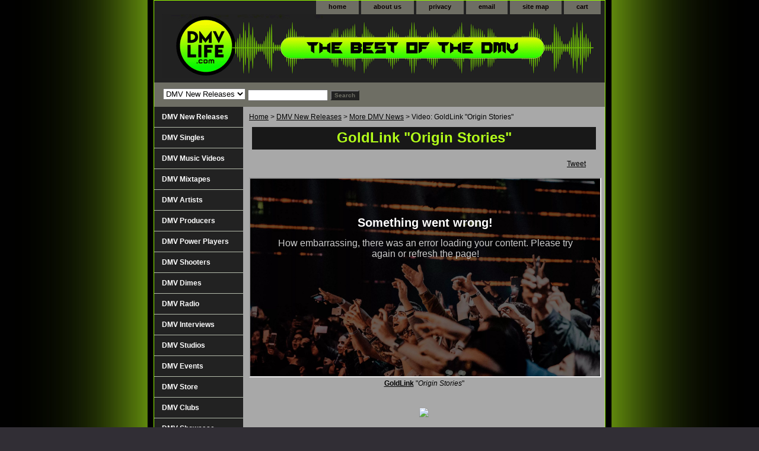

--- FILE ---
content_type: text/html
request_url: https://embed.vevo.com/?isrc=USRV81700883&autoplay=true
body_size: 359
content:
<!DOCTYPE html>
<html lang="en">
  <head>
    <link rel="icon" type="image/x-icon" href="/favicon.ico" />
    <title>Prerelease embed</title>
    <script type="module" crossorigin src="/assets/index-BARg7opw.js"></script>
    <link rel="stylesheet" crossorigin href="/assets/index-Bi7LKY-_.css">
  </head>
  <body>
    <div id="root"></div>
  </body>
</html>


--- FILE ---
content_type: text/css
request_url: https://embed.vevo.com/assets/index-Bi7LKY-_.css
body_size: 193
content:
body{background:#000;display:flex;font-family:Plain,Arial,sans-serif;height:100vh;width:100vw;justify-content:center;align-items:center;overflow:hidden;margin:0}video{width:100vw;height:100vh}


--- FILE ---
content_type: text/javascript
request_url: https://embed.vevo.com/assets/index-BARg7opw.js
body_size: 936147
content:
var lL=Object.defineProperty;var uL=(r,e,t)=>e in r?lL(r,e,{enumerable:!0,configurable:!0,writable:!0,value:t}):r[e]=t;var cL=(r,e)=>()=>(e||r((e={exports:{}}).exports,e),e.exports);var Vr=(r,e,t)=>uL(r,typeof e!="symbol"?e+"":e,t);var iU=cL((dU,Yh)=>{function fL(r,e){for(var t=0;t<e.length;t++){const n=e[t];if(typeof n!="string"&&!Array.isArray(n)){for(const i in n)if(i!=="default"&&!(i in r)){const s=Object.getOwnPropertyDescriptor(n,i);s&&Object.defineProperty(r,i,s.get?s:{enumerable:!0,get:()=>n[i]})}}}return Object.freeze(Object.defineProperty(r,Symbol.toStringTag,{value:"Module"}))}(function(){const e=document.createElement("link").relList;if(e&&e.supports&&e.supports("modulepreload"))return;for(const i of document.querySelectorAll('link[rel="modulepreload"]'))n(i);new MutationObserver(i=>{for(const s of i)if(s.type==="childList")for(const a of s.addedNodes)a.tagName==="LINK"&&a.rel==="modulepreload"&&n(a)}).observe(document,{childList:!0,subtree:!0});function t(i){const s={};return i.integrity&&(s.integrity=i.integrity),i.referrerPolicy&&(s.referrerPolicy=i.referrerPolicy),i.crossOrigin==="use-credentials"?s.credentials="include":i.crossOrigin==="anonymous"?s.credentials="omit":s.credentials="same-origin",s}function n(i){if(i.ep)return;i.ep=!0;const s=t(i);fetch(i.href,s)}})();function vo(r){return r&&r.__esModule&&Object.prototype.hasOwnProperty.call(r,"default")?r.default:r}var aE={exports:{}},Qu={},oE={exports:{}},ue={};/**
 * @license React
 * react.production.min.js
 *
 * Copyright (c) Facebook, Inc. and its affiliates.
 *
 * This source code is licensed under the MIT license found in the
 * LICENSE file in the root directory of this source tree.
 */var yo=Symbol.for("react.element"),dL=Symbol.for("react.portal"),hL=Symbol.for("react.fragment"),pL=Symbol.for("react.strict_mode"),mL=Symbol.for("react.profiler"),gL=Symbol.for("react.provider"),vL=Symbol.for("react.context"),yL=Symbol.for("react.forward_ref"),EL=Symbol.for("react.suspense"),SL=Symbol.for("react.memo"),TL=Symbol.for("react.lazy"),rg=Symbol.iterator;function xL(r){return r===null||typeof r!="object"?null:(r=rg&&r[rg]||r["@@iterator"],typeof r=="function"?r:null)}var lE={isMounted:function(){return!1},enqueueForceUpdate:function(){},enqueueReplaceState:function(){},enqueueSetState:function(){}},uE=Object.assign,cE={};function Ps(r,e,t){this.props=r,this.context=e,this.refs=cE,this.updater=t||lE}Ps.prototype.isReactComponent={};Ps.prototype.setState=function(r,e){if(typeof r!="object"&&typeof r!="function"&&r!=null)throw Error("setState(...): takes an object of state variables to update or a function which returns an object of state variables.");this.updater.enqueueSetState(this,r,e,"setState")};Ps.prototype.forceUpdate=function(r){this.updater.enqueueForceUpdate(this,r,"forceUpdate")};function fE(){}fE.prototype=Ps.prototype;function Xh(r,e,t){this.props=r,this.context=e,this.refs=cE,this.updater=t||lE}var Jh=Xh.prototype=new fE;Jh.constructor=Xh;uE(Jh,Ps.prototype);Jh.isPureReactComponent=!0;var ng=Array.isArray,dE=Object.prototype.hasOwnProperty,Zh={current:null},hE={key:!0,ref:!0,__self:!0,__source:!0};function pE(r,e,t){var n,i={},s=null,a=null;if(e!=null)for(n in e.ref!==void 0&&(a=e.ref),e.key!==void 0&&(s=""+e.key),e)dE.call(e,n)&&!hE.hasOwnProperty(n)&&(i[n]=e[n]);var o=arguments.length-2;if(o===1)i.children=t;else if(1<o){for(var l=Array(o),u=0;u<o;u++)l[u]=arguments[u+2];i.children=l}if(r&&r.defaultProps)for(n in o=r.defaultProps,o)i[n]===void 0&&(i[n]=o[n]);return{$$typeof:yo,type:r,key:s,ref:a,props:i,_owner:Zh.current}}function AL(r,e){return{$$typeof:yo,type:r.type,key:e,ref:r.ref,props:r.props,_owner:r._owner}}function ep(r){return typeof r=="object"&&r!==null&&r.$$typeof===yo}function IL(r){var e={"=":"=0",":":"=2"};return"$"+r.replace(/[=:]/g,function(t){return e[t]})}var ig=/\/+/g;function Dc(r,e){return typeof r=="object"&&r!==null&&r.key!=null?IL(""+r.key):e.toString(36)}function vl(r,e,t,n,i){var s=typeof r;(s==="undefined"||s==="boolean")&&(r=null);var a=!1;if(r===null)a=!0;else switch(s){case"string":case"number":a=!0;break;case"object":switch(r.$$typeof){case yo:case dL:a=!0}}if(a)return a=r,i=i(a),r=n===""?"."+Dc(a,0):n,ng(i)?(t="",r!=null&&(t=r.replace(ig,"$&/")+"/"),vl(i,e,t,"",function(u){return u})):i!=null&&(ep(i)&&(i=AL(i,t+(!i.key||a&&a.key===i.key?"":(""+i.key).replace(ig,"$&/")+"/")+r)),e.push(i)),1;if(a=0,n=n===""?".":n+":",ng(r))for(var o=0;o<r.length;o++){s=r[o];var l=n+Dc(s,o);a+=vl(s,e,t,l,i)}else if(l=xL(r),typeof l=="function")for(r=l.call(r),o=0;!(s=r.next()).done;)s=s.value,l=n+Dc(s,o++),a+=vl(s,e,t,l,i);else if(s==="object")throw e=String(r),Error("Objects are not valid as a React child (found: "+(e==="[object Object]"?"object with keys {"+Object.keys(r).join(", ")+"}":e)+"). If you meant to render a collection of children, use an array instead.");return a}function Do(r,e,t){if(r==null)return r;var n=[],i=0;return vl(r,n,"","",function(s){return e.call(t,s,i++)}),n}function LL(r){if(r._status===-1){var e=r._result;e=e(),e.then(function(t){(r._status===0||r._status===-1)&&(r._status=1,r._result=t)},function(t){(r._status===0||r._status===-1)&&(r._status=2,r._result=t)}),r._status===-1&&(r._status=0,r._result=e)}if(r._status===1)return r._result.default;throw r._result}var Et={current:null},yl={transition:null},bL={ReactCurrentDispatcher:Et,ReactCurrentBatchConfig:yl,ReactCurrentOwner:Zh};function mE(){throw Error("act(...) is not supported in production builds of React.")}ue.Children={map:Do,forEach:function(r,e,t){Do(r,function(){e.apply(this,arguments)},t)},count:function(r){var e=0;return Do(r,function(){e++}),e},toArray:function(r){return Do(r,function(e){return e})||[]},only:function(r){if(!ep(r))throw Error("React.Children.only expected to receive a single React element child.");return r}};ue.Component=Ps;ue.Fragment=hL;ue.Profiler=mL;ue.PureComponent=Xh;ue.StrictMode=pL;ue.Suspense=EL;ue.__SECRET_INTERNALS_DO_NOT_USE_OR_YOU_WILL_BE_FIRED=bL;ue.act=mE;ue.cloneElement=function(r,e,t){if(r==null)throw Error("React.cloneElement(...): The argument must be a React element, but you passed "+r+".");var n=uE({},r.props),i=r.key,s=r.ref,a=r._owner;if(e!=null){if(e.ref!==void 0&&(s=e.ref,a=Zh.current),e.key!==void 0&&(i=""+e.key),r.type&&r.type.defaultProps)var o=r.type.defaultProps;for(l in e)dE.call(e,l)&&!hE.hasOwnProperty(l)&&(n[l]=e[l]===void 0&&o!==void 0?o[l]:e[l])}var l=arguments.length-2;if(l===1)n.children=t;else if(1<l){o=Array(l);for(var u=0;u<l;u++)o[u]=arguments[u+2];n.children=o}return{$$typeof:yo,type:r.type,key:i,ref:s,props:n,_owner:a}};ue.createContext=function(r){return r={$$typeof:vL,_currentValue:r,_currentValue2:r,_threadCount:0,Provider:null,Consumer:null,_defaultValue:null,_globalName:null},r.Provider={$$typeof:gL,_context:r},r.Consumer=r};ue.createElement=pE;ue.createFactory=function(r){var e=pE.bind(null,r);return e.type=r,e};ue.createRef=function(){return{current:null}};ue.forwardRef=function(r){return{$$typeof:yL,render:r}};ue.isValidElement=ep;ue.lazy=function(r){return{$$typeof:TL,_payload:{_status:-1,_result:r},_init:LL}};ue.memo=function(r,e){return{$$typeof:SL,type:r,compare:e===void 0?null:e}};ue.startTransition=function(r){var e=yl.transition;yl.transition={};try{r()}finally{yl.transition=e}};ue.unstable_act=mE;ue.useCallback=function(r,e){return Et.current.useCallback(r,e)};ue.useContext=function(r){return Et.current.useContext(r)};ue.useDebugValue=function(){};ue.useDeferredValue=function(r){return Et.current.useDeferredValue(r)};ue.useEffect=function(r,e){return Et.current.useEffect(r,e)};ue.useId=function(){return Et.current.useId()};ue.useImperativeHandle=function(r,e,t){return Et.current.useImperativeHandle(r,e,t)};ue.useInsertionEffect=function(r,e){return Et.current.useInsertionEffect(r,e)};ue.useLayoutEffect=function(r,e){return Et.current.useLayoutEffect(r,e)};ue.useMemo=function(r,e){return Et.current.useMemo(r,e)};ue.useReducer=function(r,e,t){return Et.current.useReducer(r,e,t)};ue.useRef=function(r){return Et.current.useRef(r)};ue.useState=function(r){return Et.current.useState(r)};ue.useSyncExternalStore=function(r,e,t){return Et.current.useSyncExternalStore(r,e,t)};ue.useTransition=function(){return Et.current.useTransition()};ue.version="18.3.1";oE.exports=ue;var P=oE.exports;const It=vo(P);/**
 * @license React
 * react-jsx-runtime.production.min.js
 *
 * Copyright (c) Facebook, Inc. and its affiliates.
 *
 * This source code is licensed under the MIT license found in the
 * LICENSE file in the root directory of this source tree.
 */var RL=P,_L=Symbol.for("react.element"),wL=Symbol.for("react.fragment"),kL=Object.prototype.hasOwnProperty,DL=RL.__SECRET_INTERNALS_DO_NOT_USE_OR_YOU_WILL_BE_FIRED.ReactCurrentOwner,CL={key:!0,ref:!0,__self:!0,__source:!0};function gE(r,e,t){var n,i={},s=null,a=null;t!==void 0&&(s=""+t),e.key!==void 0&&(s=""+e.key),e.ref!==void 0&&(a=e.ref);for(n in e)kL.call(e,n)&&!CL.hasOwnProperty(n)&&(i[n]=e[n]);if(r&&r.defaultProps)for(n in e=r.defaultProps,e)i[n]===void 0&&(i[n]=e[n]);return{$$typeof:_L,type:r,key:s,ref:a,props:i,_owner:DL.current}}Qu.Fragment=wL;Qu.jsx=gE;Qu.jsxs=gE;aE.exports=Qu;var fe=aE.exports,ed={},vE={exports:{}},Ut={},yE={exports:{}},EE={};/**
 * @license React
 * scheduler.production.min.js
 *
 * Copyright (c) Facebook, Inc. and its affiliates.
 *
 * This source code is licensed under the MIT license found in the
 * LICENSE file in the root directory of this source tree.
 */(function(r){function e(D,M){var U=D.length;D.push(M);e:for(;0<U;){var B=U-1>>>1,F=D[B];if(0<i(F,M))D[B]=M,D[U]=F,U=B;else break e}}function t(D){return D.length===0?null:D[0]}function n(D){if(D.length===0)return null;var M=D[0],U=D.pop();if(U!==M){D[0]=U;e:for(var B=0,F=D.length,ee=F>>>1;B<ee;){var te=2*(B+1)-1,se=D[te],re=te+1,de=D[re];if(0>i(se,U))re<F&&0>i(de,se)?(D[B]=de,D[re]=U,B=re):(D[B]=se,D[te]=U,B=te);else if(re<F&&0>i(de,U))D[B]=de,D[re]=U,B=re;else break e}}return M}function i(D,M){var U=D.sortIndex-M.sortIndex;return U!==0?U:D.id-M.id}if(typeof performance=="object"&&typeof performance.now=="function"){var s=performance;r.unstable_now=function(){return s.now()}}else{var a=Date,o=a.now();r.unstable_now=function(){return a.now()-o}}var l=[],u=[],c=1,f=null,d=3,h=!1,p=!1,g=!1,v=typeof setTimeout=="function"?setTimeout:null,m=typeof clearTimeout=="function"?clearTimeout:null,y=typeof setImmediate<"u"?setImmediate:null;typeof navigator<"u"&&navigator.scheduling!==void 0&&navigator.scheduling.isInputPending!==void 0&&navigator.scheduling.isInputPending.bind(navigator.scheduling);function E(D){for(var M=t(u);M!==null;){if(M.callback===null)n(u);else if(M.startTime<=D)n(u),M.sortIndex=M.expirationTime,e(l,M);else break;M=t(u)}}function T(D){if(g=!1,E(D),!p)if(t(l)!==null)p=!0,j(x);else{var M=t(u);M!==null&&J(T,M.startTime-D)}}function x(D,M){p=!1,g&&(g=!1,m(L),L=-1),h=!0;var U=d;try{for(E(M),f=t(l);f!==null&&(!(f.expirationTime>M)||D&&!C());){var B=f.callback;if(typeof B=="function"){f.callback=null,d=f.priorityLevel;var F=B(f.expirationTime<=M);M=r.unstable_now(),typeof F=="function"?f.callback=F:f===t(l)&&n(l),E(M)}else n(l);f=t(l)}if(f!==null)var ee=!0;else{var te=t(u);te!==null&&J(T,te.startTime-M),ee=!1}return ee}finally{f=null,d=U,h=!1}}var I=!1,A=null,L=-1,R=5,b=-1;function C(){return!(r.unstable_now()-b<R)}function $(){if(A!==null){var D=r.unstable_now();b=D;var M=!0;try{M=A(!0,D)}finally{M?G():(I=!1,A=null)}}else I=!1}var G;if(typeof y=="function")G=function(){y($)};else if(typeof MessageChannel<"u"){var K=new MessageChannel,H=K.port2;K.port1.onmessage=$,G=function(){H.postMessage(null)}}else G=function(){v($,0)};function j(D){A=D,I||(I=!0,G())}function J(D,M){L=v(function(){D(r.unstable_now())},M)}r.unstable_IdlePriority=5,r.unstable_ImmediatePriority=1,r.unstable_LowPriority=4,r.unstable_NormalPriority=3,r.unstable_Profiling=null,r.unstable_UserBlockingPriority=2,r.unstable_cancelCallback=function(D){D.callback=null},r.unstable_continueExecution=function(){p||h||(p=!0,j(x))},r.unstable_forceFrameRate=function(D){0>D||125<D?console.error("forceFrameRate takes a positive int between 0 and 125, forcing frame rates higher than 125 fps is not supported"):R=0<D?Math.floor(1e3/D):5},r.unstable_getCurrentPriorityLevel=function(){return d},r.unstable_getFirstCallbackNode=function(){return t(l)},r.unstable_next=function(D){switch(d){case 1:case 2:case 3:var M=3;break;default:M=d}var U=d;d=M;try{return D()}finally{d=U}},r.unstable_pauseExecution=function(){},r.unstable_requestPaint=function(){},r.unstable_runWithPriority=function(D,M){switch(D){case 1:case 2:case 3:case 4:case 5:break;default:D=3}var U=d;d=D;try{return M()}finally{d=U}},r.unstable_scheduleCallback=function(D,M,U){var B=r.unstable_now();switch(typeof U=="object"&&U!==null?(U=U.delay,U=typeof U=="number"&&0<U?B+U:B):U=B,D){case 1:var F=-1;break;case 2:F=250;break;case 5:F=1073741823;break;case 4:F=1e4;break;default:F=5e3}return F=U+F,D={id:c++,callback:M,priorityLevel:D,startTime:U,expirationTime:F,sortIndex:-1},U>B?(D.sortIndex=U,e(u,D),t(l)===null&&D===t(u)&&(g?(m(L),L=-1):g=!0,J(T,U-B))):(D.sortIndex=F,e(l,D),p||h||(p=!0,j(x))),D},r.unstable_shouldYield=C,r.unstable_wrapCallback=function(D){var M=d;return function(){var U=d;d=M;try{return D.apply(this,arguments)}finally{d=U}}}})(EE);yE.exports=EE;var PL=yE.exports;/**
 * @license React
 * react-dom.production.min.js
 *
 * Copyright (c) Facebook, Inc. and its affiliates.
 *
 * This source code is licensed under the MIT license found in the
 * LICENSE file in the root directory of this source tree.
 */var OL=P,Bt=PL;function V(r){for(var e="https://reactjs.org/docs/error-decoder.html?invariant="+r,t=1;t<arguments.length;t++)e+="&args[]="+encodeURIComponent(arguments[t]);return"Minified React error #"+r+"; visit "+e+" for the full message or use the non-minified dev environment for full errors and additional helpful warnings."}var SE=new Set,Ma={};function xi(r,e){ps(r,e),ps(r+"Capture",e)}function ps(r,e){for(Ma[r]=e,r=0;r<e.length;r++)SE.add(e[r])}var Zr=!(typeof window>"u"||typeof window.document>"u"||typeof window.document.createElement>"u"),td=Object.prototype.hasOwnProperty,FL=/^[:A-Z_a-z\u00C0-\u00D6\u00D8-\u00F6\u00F8-\u02FF\u0370-\u037D\u037F-\u1FFF\u200C-\u200D\u2070-\u218F\u2C00-\u2FEF\u3001-\uD7FF\uF900-\uFDCF\uFDF0-\uFFFD][:A-Z_a-z\u00C0-\u00D6\u00D8-\u00F6\u00F8-\u02FF\u0370-\u037D\u037F-\u1FFF\u200C-\u200D\u2070-\u218F\u2C00-\u2FEF\u3001-\uD7FF\uF900-\uFDCF\uFDF0-\uFFFD\-.0-9\u00B7\u0300-\u036F\u203F-\u2040]*$/,sg={},ag={};function NL(r){return td.call(ag,r)?!0:td.call(sg,r)?!1:FL.test(r)?ag[r]=!0:(sg[r]=!0,!1)}function ML(r,e,t,n){if(t!==null&&t.type===0)return!1;switch(typeof e){case"function":case"symbol":return!0;case"boolean":return n?!1:t!==null?!t.acceptsBooleans:(r=r.toLowerCase().slice(0,5),r!=="data-"&&r!=="aria-");default:return!1}}function BL(r,e,t,n){if(e===null||typeof e>"u"||ML(r,e,t,n))return!0;if(n)return!1;if(t!==null)switch(t.type){case 3:return!e;case 4:return e===!1;case 5:return isNaN(e);case 6:return isNaN(e)||1>e}return!1}function St(r,e,t,n,i,s,a){this.acceptsBooleans=e===2||e===3||e===4,this.attributeName=n,this.attributeNamespace=i,this.mustUseProperty=t,this.propertyName=r,this.type=e,this.sanitizeURL=s,this.removeEmptyString=a}var lt={};"children dangerouslySetInnerHTML defaultValue defaultChecked innerHTML suppressContentEditableWarning suppressHydrationWarning style".split(" ").forEach(function(r){lt[r]=new St(r,0,!1,r,null,!1,!1)});[["acceptCharset","accept-charset"],["className","class"],["htmlFor","for"],["httpEquiv","http-equiv"]].forEach(function(r){var e=r[0];lt[e]=new St(e,1,!1,r[1],null,!1,!1)});["contentEditable","draggable","spellCheck","value"].forEach(function(r){lt[r]=new St(r,2,!1,r.toLowerCase(),null,!1,!1)});["autoReverse","externalResourcesRequired","focusable","preserveAlpha"].forEach(function(r){lt[r]=new St(r,2,!1,r,null,!1,!1)});"allowFullScreen async autoFocus autoPlay controls default defer disabled disablePictureInPicture disableRemotePlayback formNoValidate hidden loop noModule noValidate open playsInline readOnly required reversed scoped seamless itemScope".split(" ").forEach(function(r){lt[r]=new St(r,3,!1,r.toLowerCase(),null,!1,!1)});["checked","multiple","muted","selected"].forEach(function(r){lt[r]=new St(r,3,!0,r,null,!1,!1)});["capture","download"].forEach(function(r){lt[r]=new St(r,4,!1,r,null,!1,!1)});["cols","rows","size","span"].forEach(function(r){lt[r]=new St(r,6,!1,r,null,!1,!1)});["rowSpan","start"].forEach(function(r){lt[r]=new St(r,5,!1,r.toLowerCase(),null,!1,!1)});var tp=/[\-:]([a-z])/g;function rp(r){return r[1].toUpperCase()}"accent-height alignment-baseline arabic-form baseline-shift cap-height clip-path clip-rule color-interpolation color-interpolation-filters color-profile color-rendering dominant-baseline enable-background fill-opacity fill-rule flood-color flood-opacity font-family font-size font-size-adjust font-stretch font-style font-variant font-weight glyph-name glyph-orientation-horizontal glyph-orientation-vertical horiz-adv-x horiz-origin-x image-rendering letter-spacing lighting-color marker-end marker-mid marker-start overline-position overline-thickness paint-order panose-1 pointer-events rendering-intent shape-rendering stop-color stop-opacity strikethrough-position strikethrough-thickness stroke-dasharray stroke-dashoffset stroke-linecap stroke-linejoin stroke-miterlimit stroke-opacity stroke-width text-anchor text-decoration text-rendering underline-position underline-thickness unicode-bidi unicode-range units-per-em v-alphabetic v-hanging v-ideographic v-mathematical vector-effect vert-adv-y vert-origin-x vert-origin-y word-spacing writing-mode xmlns:xlink x-height".split(" ").forEach(function(r){var e=r.replace(tp,rp);lt[e]=new St(e,1,!1,r,null,!1,!1)});"xlink:actuate xlink:arcrole xlink:role xlink:show xlink:title xlink:type".split(" ").forEach(function(r){var e=r.replace(tp,rp);lt[e]=new St(e,1,!1,r,"http://www.w3.org/1999/xlink",!1,!1)});["xml:base","xml:lang","xml:space"].forEach(function(r){var e=r.replace(tp,rp);lt[e]=new St(e,1,!1,r,"http://www.w3.org/XML/1998/namespace",!1,!1)});["tabIndex","crossOrigin"].forEach(function(r){lt[r]=new St(r,1,!1,r.toLowerCase(),null,!1,!1)});lt.xlinkHref=new St("xlinkHref",1,!1,"xlink:href","http://www.w3.org/1999/xlink",!0,!1);["src","href","action","formAction"].forEach(function(r){lt[r]=new St(r,1,!1,r.toLowerCase(),null,!0,!0)});function np(r,e,t,n){var i=lt.hasOwnProperty(e)?lt[e]:null;(i!==null?i.type!==0:n||!(2<e.length)||e[0]!=="o"&&e[0]!=="O"||e[1]!=="n"&&e[1]!=="N")&&(BL(e,t,i,n)&&(t=null),n||i===null?NL(e)&&(t===null?r.removeAttribute(e):r.setAttribute(e,""+t)):i.mustUseProperty?r[i.propertyName]=t===null?i.type===3?!1:"":t:(e=i.attributeName,n=i.attributeNamespace,t===null?r.removeAttribute(e):(i=i.type,t=i===3||i===4&&t===!0?"":""+t,n?r.setAttributeNS(n,e,t):r.setAttribute(e,t))))}var on=OL.__SECRET_INTERNALS_DO_NOT_USE_OR_YOU_WILL_BE_FIRED,Co=Symbol.for("react.element"),Ni=Symbol.for("react.portal"),Mi=Symbol.for("react.fragment"),ip=Symbol.for("react.strict_mode"),rd=Symbol.for("react.profiler"),TE=Symbol.for("react.provider"),xE=Symbol.for("react.context"),sp=Symbol.for("react.forward_ref"),nd=Symbol.for("react.suspense"),id=Symbol.for("react.suspense_list"),ap=Symbol.for("react.memo"),mn=Symbol.for("react.lazy"),AE=Symbol.for("react.offscreen"),og=Symbol.iterator;function Hs(r){return r===null||typeof r!="object"?null:(r=og&&r[og]||r["@@iterator"],typeof r=="function"?r:null)}var Be=Object.assign,Cc;function la(r){if(Cc===void 0)try{throw Error()}catch(t){var e=t.stack.trim().match(/\n( *(at )?)/);Cc=e&&e[1]||""}return`
`+Cc+r}var Pc=!1;function Oc(r,e){if(!r||Pc)return"";Pc=!0;var t=Error.prepareStackTrace;Error.prepareStackTrace=void 0;try{if(e)if(e=function(){throw Error()},Object.defineProperty(e.prototype,"props",{set:function(){throw Error()}}),typeof Reflect=="object"&&Reflect.construct){try{Reflect.construct(e,[])}catch(u){var n=u}Reflect.construct(r,[],e)}else{try{e.call()}catch(u){n=u}r.call(e.prototype)}else{try{throw Error()}catch(u){n=u}r()}}catch(u){if(u&&n&&typeof u.stack=="string"){for(var i=u.stack.split(`
`),s=n.stack.split(`
`),a=i.length-1,o=s.length-1;1<=a&&0<=o&&i[a]!==s[o];)o--;for(;1<=a&&0<=o;a--,o--)if(i[a]!==s[o]){if(a!==1||o!==1)do if(a--,o--,0>o||i[a]!==s[o]){var l=`
`+i[a].replace(" at new "," at ");return r.displayName&&l.includes("<anonymous>")&&(l=l.replace("<anonymous>",r.displayName)),l}while(1<=a&&0<=o);break}}}finally{Pc=!1,Error.prepareStackTrace=t}return(r=r?r.displayName||r.name:"")?la(r):""}function UL(r){switch(r.tag){case 5:return la(r.type);case 16:return la("Lazy");case 13:return la("Suspense");case 19:return la("SuspenseList");case 0:case 2:case 15:return r=Oc(r.type,!1),r;case 11:return r=Oc(r.type.render,!1),r;case 1:return r=Oc(r.type,!0),r;default:return""}}function sd(r){if(r==null)return null;if(typeof r=="function")return r.displayName||r.name||null;if(typeof r=="string")return r;switch(r){case Mi:return"Fragment";case Ni:return"Portal";case rd:return"Profiler";case ip:return"StrictMode";case nd:return"Suspense";case id:return"SuspenseList"}if(typeof r=="object")switch(r.$$typeof){case xE:return(r.displayName||"Context")+".Consumer";case TE:return(r._context.displayName||"Context")+".Provider";case sp:var e=r.render;return r=r.displayName,r||(r=e.displayName||e.name||"",r=r!==""?"ForwardRef("+r+")":"ForwardRef"),r;case ap:return e=r.displayName||null,e!==null?e:sd(r.type)||"Memo";case mn:e=r._payload,r=r._init;try{return sd(r(e))}catch{}}return null}function $L(r){var e=r.type;switch(r.tag){case 24:return"Cache";case 9:return(e.displayName||"Context")+".Consumer";case 10:return(e._context.displayName||"Context")+".Provider";case 18:return"DehydratedFragment";case 11:return r=e.render,r=r.displayName||r.name||"",e.displayName||(r!==""?"ForwardRef("+r+")":"ForwardRef");case 7:return"Fragment";case 5:return e;case 4:return"Portal";case 3:return"Root";case 6:return"Text";case 16:return sd(e);case 8:return e===ip?"StrictMode":"Mode";case 22:return"Offscreen";case 12:return"Profiler";case 21:return"Scope";case 13:return"Suspense";case 19:return"SuspenseList";case 25:return"TracingMarker";case 1:case 0:case 17:case 2:case 14:case 15:if(typeof e=="function")return e.displayName||e.name||null;if(typeof e=="string")return e}return null}function Fn(r){switch(typeof r){case"boolean":case"number":case"string":case"undefined":return r;case"object":return r;default:return""}}function IE(r){var e=r.type;return(r=r.nodeName)&&r.toLowerCase()==="input"&&(e==="checkbox"||e==="radio")}function VL(r){var e=IE(r)?"checked":"value",t=Object.getOwnPropertyDescriptor(r.constructor.prototype,e),n=""+r[e];if(!r.hasOwnProperty(e)&&typeof t<"u"&&typeof t.get=="function"&&typeof t.set=="function"){var i=t.get,s=t.set;return Object.defineProperty(r,e,{configurable:!0,get:function(){return i.call(this)},set:function(a){n=""+a,s.call(this,a)}}),Object.defineProperty(r,e,{enumerable:t.enumerable}),{getValue:function(){return n},setValue:function(a){n=""+a},stopTracking:function(){r._valueTracker=null,delete r[e]}}}}function Po(r){r._valueTracker||(r._valueTracker=VL(r))}function LE(r){if(!r)return!1;var e=r._valueTracker;if(!e)return!0;var t=e.getValue(),n="";return r&&(n=IE(r)?r.checked?"true":"false":r.value),r=n,r!==t?(e.setValue(r),!0):!1}function au(r){if(r=r||(typeof document<"u"?document:void 0),typeof r>"u")return null;try{return r.activeElement||r.body}catch{return r.body}}function ad(r,e){var t=e.checked;return Be({},e,{defaultChecked:void 0,defaultValue:void 0,value:void 0,checked:t??r._wrapperState.initialChecked})}function lg(r,e){var t=e.defaultValue==null?"":e.defaultValue,n=e.checked!=null?e.checked:e.defaultChecked;t=Fn(e.value!=null?e.value:t),r._wrapperState={initialChecked:n,initialValue:t,controlled:e.type==="checkbox"||e.type==="radio"?e.checked!=null:e.value!=null}}function bE(r,e){e=e.checked,e!=null&&np(r,"checked",e,!1)}function od(r,e){bE(r,e);var t=Fn(e.value),n=e.type;if(t!=null)n==="number"?(t===0&&r.value===""||r.value!=t)&&(r.value=""+t):r.value!==""+t&&(r.value=""+t);else if(n==="submit"||n==="reset"){r.removeAttribute("value");return}e.hasOwnProperty("value")?ld(r,e.type,t):e.hasOwnProperty("defaultValue")&&ld(r,e.type,Fn(e.defaultValue)),e.checked==null&&e.defaultChecked!=null&&(r.defaultChecked=!!e.defaultChecked)}function ug(r,e,t){if(e.hasOwnProperty("value")||e.hasOwnProperty("defaultValue")){var n=e.type;if(!(n!=="submit"&&n!=="reset"||e.value!==void 0&&e.value!==null))return;e=""+r._wrapperState.initialValue,t||e===r.value||(r.value=e),r.defaultValue=e}t=r.name,t!==""&&(r.name=""),r.defaultChecked=!!r._wrapperState.initialChecked,t!==""&&(r.name=t)}function ld(r,e,t){(e!=="number"||au(r.ownerDocument)!==r)&&(t==null?r.defaultValue=""+r._wrapperState.initialValue:r.defaultValue!==""+t&&(r.defaultValue=""+t))}var ua=Array.isArray;function es(r,e,t,n){if(r=r.options,e){e={};for(var i=0;i<t.length;i++)e["$"+t[i]]=!0;for(t=0;t<r.length;t++)i=e.hasOwnProperty("$"+r[t].value),r[t].selected!==i&&(r[t].selected=i),i&&n&&(r[t].defaultSelected=!0)}else{for(t=""+Fn(t),e=null,i=0;i<r.length;i++){if(r[i].value===t){r[i].selected=!0,n&&(r[i].defaultSelected=!0);return}e!==null||r[i].disabled||(e=r[i])}e!==null&&(e.selected=!0)}}function ud(r,e){if(e.dangerouslySetInnerHTML!=null)throw Error(V(91));return Be({},e,{value:void 0,defaultValue:void 0,children:""+r._wrapperState.initialValue})}function cg(r,e){var t=e.value;if(t==null){if(t=e.children,e=e.defaultValue,t!=null){if(e!=null)throw Error(V(92));if(ua(t)){if(1<t.length)throw Error(V(93));t=t[0]}e=t}e==null&&(e=""),t=e}r._wrapperState={initialValue:Fn(t)}}function RE(r,e){var t=Fn(e.value),n=Fn(e.defaultValue);t!=null&&(t=""+t,t!==r.value&&(r.value=t),e.defaultValue==null&&r.defaultValue!==t&&(r.defaultValue=t)),n!=null&&(r.defaultValue=""+n)}function fg(r){var e=r.textContent;e===r._wrapperState.initialValue&&e!==""&&e!==null&&(r.value=e)}function _E(r){switch(r){case"svg":return"http://www.w3.org/2000/svg";case"math":return"http://www.w3.org/1998/Math/MathML";default:return"http://www.w3.org/1999/xhtml"}}function cd(r,e){return r==null||r==="http://www.w3.org/1999/xhtml"?_E(e):r==="http://www.w3.org/2000/svg"&&e==="foreignObject"?"http://www.w3.org/1999/xhtml":r}var Oo,wE=function(r){return typeof MSApp<"u"&&MSApp.execUnsafeLocalFunction?function(e,t,n,i){MSApp.execUnsafeLocalFunction(function(){return r(e,t,n,i)})}:r}(function(r,e){if(r.namespaceURI!=="http://www.w3.org/2000/svg"||"innerHTML"in r)r.innerHTML=e;else{for(Oo=Oo||document.createElement("div"),Oo.innerHTML="<svg>"+e.valueOf().toString()+"</svg>",e=Oo.firstChild;r.firstChild;)r.removeChild(r.firstChild);for(;e.firstChild;)r.appendChild(e.firstChild)}});function Ba(r,e){if(e){var t=r.firstChild;if(t&&t===r.lastChild&&t.nodeType===3){t.nodeValue=e;return}}r.textContent=e}var ya={animationIterationCount:!0,aspectRatio:!0,borderImageOutset:!0,borderImageSlice:!0,borderImageWidth:!0,boxFlex:!0,boxFlexGroup:!0,boxOrdinalGroup:!0,columnCount:!0,columns:!0,flex:!0,flexGrow:!0,flexPositive:!0,flexShrink:!0,flexNegative:!0,flexOrder:!0,gridArea:!0,gridRow:!0,gridRowEnd:!0,gridRowSpan:!0,gridRowStart:!0,gridColumn:!0,gridColumnEnd:!0,gridColumnSpan:!0,gridColumnStart:!0,fontWeight:!0,lineClamp:!0,lineHeight:!0,opacity:!0,order:!0,orphans:!0,tabSize:!0,widows:!0,zIndex:!0,zoom:!0,fillOpacity:!0,floodOpacity:!0,stopOpacity:!0,strokeDasharray:!0,strokeDashoffset:!0,strokeMiterlimit:!0,strokeOpacity:!0,strokeWidth:!0},GL=["Webkit","ms","Moz","O"];Object.keys(ya).forEach(function(r){GL.forEach(function(e){e=e+r.charAt(0).toUpperCase()+r.substring(1),ya[e]=ya[r]})});function kE(r,e,t){return e==null||typeof e=="boolean"||e===""?"":t||typeof e!="number"||e===0||ya.hasOwnProperty(r)&&ya[r]?(""+e).trim():e+"px"}function DE(r,e){r=r.style;for(var t in e)if(e.hasOwnProperty(t)){var n=t.indexOf("--")===0,i=kE(t,e[t],n);t==="float"&&(t="cssFloat"),n?r.setProperty(t,i):r[t]=i}}var jL=Be({menuitem:!0},{area:!0,base:!0,br:!0,col:!0,embed:!0,hr:!0,img:!0,input:!0,keygen:!0,link:!0,meta:!0,param:!0,source:!0,track:!0,wbr:!0});function fd(r,e){if(e){if(jL[r]&&(e.children!=null||e.dangerouslySetInnerHTML!=null))throw Error(V(137,r));if(e.dangerouslySetInnerHTML!=null){if(e.children!=null)throw Error(V(60));if(typeof e.dangerouslySetInnerHTML!="object"||!("__html"in e.dangerouslySetInnerHTML))throw Error(V(61))}if(e.style!=null&&typeof e.style!="object")throw Error(V(62))}}function dd(r,e){if(r.indexOf("-")===-1)return typeof e.is=="string";switch(r){case"annotation-xml":case"color-profile":case"font-face":case"font-face-src":case"font-face-uri":case"font-face-format":case"font-face-name":case"missing-glyph":return!1;default:return!0}}var hd=null;function op(r){return r=r.target||r.srcElement||window,r.correspondingUseElement&&(r=r.correspondingUseElement),r.nodeType===3?r.parentNode:r}var pd=null,ts=null,rs=null;function dg(r){if(r=To(r)){if(typeof pd!="function")throw Error(V(280));var e=r.stateNode;e&&(e=ec(e),pd(r.stateNode,r.type,e))}}function CE(r){ts?rs?rs.push(r):rs=[r]:ts=r}function PE(){if(ts){var r=ts,e=rs;if(rs=ts=null,dg(r),e)for(r=0;r<e.length;r++)dg(e[r])}}function OE(r,e){return r(e)}function FE(){}var Fc=!1;function NE(r,e,t){if(Fc)return r(e,t);Fc=!0;try{return OE(r,e,t)}finally{Fc=!1,(ts!==null||rs!==null)&&(FE(),PE())}}function Ua(r,e){var t=r.stateNode;if(t===null)return null;var n=ec(t);if(n===null)return null;t=n[e];e:switch(e){case"onClick":case"onClickCapture":case"onDoubleClick":case"onDoubleClickCapture":case"onMouseDown":case"onMouseDownCapture":case"onMouseMove":case"onMouseMoveCapture":case"onMouseUp":case"onMouseUpCapture":case"onMouseEnter":(n=!n.disabled)||(r=r.type,n=!(r==="button"||r==="input"||r==="select"||r==="textarea")),r=!n;break e;default:r=!1}if(r)return null;if(t&&typeof t!="function")throw Error(V(231,e,typeof t));return t}var md=!1;if(Zr)try{var zs={};Object.defineProperty(zs,"passive",{get:function(){md=!0}}),window.addEventListener("test",zs,zs),window.removeEventListener("test",zs,zs)}catch{md=!1}function KL(r,e,t,n,i,s,a,o,l){var u=Array.prototype.slice.call(arguments,3);try{e.apply(t,u)}catch(c){this.onError(c)}}var Ea=!1,ou=null,lu=!1,gd=null,HL={onError:function(r){Ea=!0,ou=r}};function zL(r,e,t,n,i,s,a,o,l){Ea=!1,ou=null,KL.apply(HL,arguments)}function WL(r,e,t,n,i,s,a,o,l){if(zL.apply(this,arguments),Ea){if(Ea){var u=ou;Ea=!1,ou=null}else throw Error(V(198));lu||(lu=!0,gd=u)}}function Ai(r){var e=r,t=r;if(r.alternate)for(;e.return;)e=e.return;else{r=e;do e=r,e.flags&4098&&(t=e.return),r=e.return;while(r)}return e.tag===3?t:null}function ME(r){if(r.tag===13){var e=r.memoizedState;if(e===null&&(r=r.alternate,r!==null&&(e=r.memoizedState)),e!==null)return e.dehydrated}return null}function hg(r){if(Ai(r)!==r)throw Error(V(188))}function qL(r){var e=r.alternate;if(!e){if(e=Ai(r),e===null)throw Error(V(188));return e!==r?null:r}for(var t=r,n=e;;){var i=t.return;if(i===null)break;var s=i.alternate;if(s===null){if(n=i.return,n!==null){t=n;continue}break}if(i.child===s.child){for(s=i.child;s;){if(s===t)return hg(i),r;if(s===n)return hg(i),e;s=s.sibling}throw Error(V(188))}if(t.return!==n.return)t=i,n=s;else{for(var a=!1,o=i.child;o;){if(o===t){a=!0,t=i,n=s;break}if(o===n){a=!0,n=i,t=s;break}o=o.sibling}if(!a){for(o=s.child;o;){if(o===t){a=!0,t=s,n=i;break}if(o===n){a=!0,n=s,t=i;break}o=o.sibling}if(!a)throw Error(V(189))}}if(t.alternate!==n)throw Error(V(190))}if(t.tag!==3)throw Error(V(188));return t.stateNode.current===t?r:e}function BE(r){return r=qL(r),r!==null?UE(r):null}function UE(r){if(r.tag===5||r.tag===6)return r;for(r=r.child;r!==null;){var e=UE(r);if(e!==null)return e;r=r.sibling}return null}var $E=Bt.unstable_scheduleCallback,pg=Bt.unstable_cancelCallback,QL=Bt.unstable_shouldYield,YL=Bt.unstable_requestPaint,je=Bt.unstable_now,XL=Bt.unstable_getCurrentPriorityLevel,lp=Bt.unstable_ImmediatePriority,VE=Bt.unstable_UserBlockingPriority,uu=Bt.unstable_NormalPriority,JL=Bt.unstable_LowPriority,GE=Bt.unstable_IdlePriority,Yu=null,Or=null;function ZL(r){if(Or&&typeof Or.onCommitFiberRoot=="function")try{Or.onCommitFiberRoot(Yu,r,void 0,(r.current.flags&128)===128)}catch{}}var pr=Math.clz32?Math.clz32:rb,eb=Math.log,tb=Math.LN2;function rb(r){return r>>>=0,r===0?32:31-(eb(r)/tb|0)|0}var Fo=64,No=4194304;function ca(r){switch(r&-r){case 1:return 1;case 2:return 2;case 4:return 4;case 8:return 8;case 16:return 16;case 32:return 32;case 64:case 128:case 256:case 512:case 1024:case 2048:case 4096:case 8192:case 16384:case 32768:case 65536:case 131072:case 262144:case 524288:case 1048576:case 2097152:return r&4194240;case 4194304:case 8388608:case 16777216:case 33554432:case 67108864:return r&130023424;case 134217728:return 134217728;case 268435456:return 268435456;case 536870912:return 536870912;case 1073741824:return 1073741824;default:return r}}function cu(r,e){var t=r.pendingLanes;if(t===0)return 0;var n=0,i=r.suspendedLanes,s=r.pingedLanes,a=t&268435455;if(a!==0){var o=a&~i;o!==0?n=ca(o):(s&=a,s!==0&&(n=ca(s)))}else a=t&~i,a!==0?n=ca(a):s!==0&&(n=ca(s));if(n===0)return 0;if(e!==0&&e!==n&&!(e&i)&&(i=n&-n,s=e&-e,i>=s||i===16&&(s&4194240)!==0))return e;if(n&4&&(n|=t&16),e=r.entangledLanes,e!==0)for(r=r.entanglements,e&=n;0<e;)t=31-pr(e),i=1<<t,n|=r[t],e&=~i;return n}function nb(r,e){switch(r){case 1:case 2:case 4:return e+250;case 8:case 16:case 32:case 64:case 128:case 256:case 512:case 1024:case 2048:case 4096:case 8192:case 16384:case 32768:case 65536:case 131072:case 262144:case 524288:case 1048576:case 2097152:return e+5e3;case 4194304:case 8388608:case 16777216:case 33554432:case 67108864:return-1;case 134217728:case 268435456:case 536870912:case 1073741824:return-1;default:return-1}}function ib(r,e){for(var t=r.suspendedLanes,n=r.pingedLanes,i=r.expirationTimes,s=r.pendingLanes;0<s;){var a=31-pr(s),o=1<<a,l=i[a];l===-1?(!(o&t)||o&n)&&(i[a]=nb(o,e)):l<=e&&(r.expiredLanes|=o),s&=~o}}function vd(r){return r=r.pendingLanes&-1073741825,r!==0?r:r&1073741824?1073741824:0}function jE(){var r=Fo;return Fo<<=1,!(Fo&4194240)&&(Fo=64),r}function Nc(r){for(var e=[],t=0;31>t;t++)e.push(r);return e}function Eo(r,e,t){r.pendingLanes|=e,e!==536870912&&(r.suspendedLanes=0,r.pingedLanes=0),r=r.eventTimes,e=31-pr(e),r[e]=t}function sb(r,e){var t=r.pendingLanes&~e;r.pendingLanes=e,r.suspendedLanes=0,r.pingedLanes=0,r.expiredLanes&=e,r.mutableReadLanes&=e,r.entangledLanes&=e,e=r.entanglements;var n=r.eventTimes;for(r=r.expirationTimes;0<t;){var i=31-pr(t),s=1<<i;e[i]=0,n[i]=-1,r[i]=-1,t&=~s}}function up(r,e){var t=r.entangledLanes|=e;for(r=r.entanglements;t;){var n=31-pr(t),i=1<<n;i&e|r[n]&e&&(r[n]|=e),t&=~i}}var Se=0;function KE(r){return r&=-r,1<r?4<r?r&268435455?16:536870912:4:1}var HE,cp,zE,WE,qE,yd=!1,Mo=[],bn=null,Rn=null,_n=null,$a=new Map,Va=new Map,xn=[],ab="mousedown mouseup touchcancel touchend touchstart auxclick dblclick pointercancel pointerdown pointerup dragend dragstart drop compositionend compositionstart keydown keypress keyup input textInput copy cut paste click change contextmenu reset submit".split(" ");function mg(r,e){switch(r){case"focusin":case"focusout":bn=null;break;case"dragenter":case"dragleave":Rn=null;break;case"mouseover":case"mouseout":_n=null;break;case"pointerover":case"pointerout":$a.delete(e.pointerId);break;case"gotpointercapture":case"lostpointercapture":Va.delete(e.pointerId)}}function Ws(r,e,t,n,i,s){return r===null||r.nativeEvent!==s?(r={blockedOn:e,domEventName:t,eventSystemFlags:n,nativeEvent:s,targetContainers:[i]},e!==null&&(e=To(e),e!==null&&cp(e)),r):(r.eventSystemFlags|=n,e=r.targetContainers,i!==null&&e.indexOf(i)===-1&&e.push(i),r)}function ob(r,e,t,n,i){switch(e){case"focusin":return bn=Ws(bn,r,e,t,n,i),!0;case"dragenter":return Rn=Ws(Rn,r,e,t,n,i),!0;case"mouseover":return _n=Ws(_n,r,e,t,n,i),!0;case"pointerover":var s=i.pointerId;return $a.set(s,Ws($a.get(s)||null,r,e,t,n,i)),!0;case"gotpointercapture":return s=i.pointerId,Va.set(s,Ws(Va.get(s)||null,r,e,t,n,i)),!0}return!1}function QE(r){var e=ti(r.target);if(e!==null){var t=Ai(e);if(t!==null){if(e=t.tag,e===13){if(e=ME(t),e!==null){r.blockedOn=e,qE(r.priority,function(){zE(t)});return}}else if(e===3&&t.stateNode.current.memoizedState.isDehydrated){r.blockedOn=t.tag===3?t.stateNode.containerInfo:null;return}}}r.blockedOn=null}function El(r){if(r.blockedOn!==null)return!1;for(var e=r.targetContainers;0<e.length;){var t=Ed(r.domEventName,r.eventSystemFlags,e[0],r.nativeEvent);if(t===null){t=r.nativeEvent;var n=new t.constructor(t.type,t);hd=n,t.target.dispatchEvent(n),hd=null}else return e=To(t),e!==null&&cp(e),r.blockedOn=t,!1;e.shift()}return!0}function gg(r,e,t){El(r)&&t.delete(e)}function lb(){yd=!1,bn!==null&&El(bn)&&(bn=null),Rn!==null&&El(Rn)&&(Rn=null),_n!==null&&El(_n)&&(_n=null),$a.forEach(gg),Va.forEach(gg)}function qs(r,e){r.blockedOn===e&&(r.blockedOn=null,yd||(yd=!0,Bt.unstable_scheduleCallback(Bt.unstable_NormalPriority,lb)))}function Ga(r){function e(i){return qs(i,r)}if(0<Mo.length){qs(Mo[0],r);for(var t=1;t<Mo.length;t++){var n=Mo[t];n.blockedOn===r&&(n.blockedOn=null)}}for(bn!==null&&qs(bn,r),Rn!==null&&qs(Rn,r),_n!==null&&qs(_n,r),$a.forEach(e),Va.forEach(e),t=0;t<xn.length;t++)n=xn[t],n.blockedOn===r&&(n.blockedOn=null);for(;0<xn.length&&(t=xn[0],t.blockedOn===null);)QE(t),t.blockedOn===null&&xn.shift()}var ns=on.ReactCurrentBatchConfig,fu=!0;function ub(r,e,t,n){var i=Se,s=ns.transition;ns.transition=null;try{Se=1,fp(r,e,t,n)}finally{Se=i,ns.transition=s}}function cb(r,e,t,n){var i=Se,s=ns.transition;ns.transition=null;try{Se=4,fp(r,e,t,n)}finally{Se=i,ns.transition=s}}function fp(r,e,t,n){if(fu){var i=Ed(r,e,t,n);if(i===null)zc(r,e,n,du,t),mg(r,n);else if(ob(i,r,e,t,n))n.stopPropagation();else if(mg(r,n),e&4&&-1<ab.indexOf(r)){for(;i!==null;){var s=To(i);if(s!==null&&HE(s),s=Ed(r,e,t,n),s===null&&zc(r,e,n,du,t),s===i)break;i=s}i!==null&&n.stopPropagation()}else zc(r,e,n,null,t)}}var du=null;function Ed(r,e,t,n){if(du=null,r=op(n),r=ti(r),r!==null)if(e=Ai(r),e===null)r=null;else if(t=e.tag,t===13){if(r=ME(e),r!==null)return r;r=null}else if(t===3){if(e.stateNode.current.memoizedState.isDehydrated)return e.tag===3?e.stateNode.containerInfo:null;r=null}else e!==r&&(r=null);return du=r,null}function YE(r){switch(r){case"cancel":case"click":case"close":case"contextmenu":case"copy":case"cut":case"auxclick":case"dblclick":case"dragend":case"dragstart":case"drop":case"focusin":case"focusout":case"input":case"invalid":case"keydown":case"keypress":case"keyup":case"mousedown":case"mouseup":case"paste":case"pause":case"play":case"pointercancel":case"pointerdown":case"pointerup":case"ratechange":case"reset":case"resize":case"seeked":case"submit":case"touchcancel":case"touchend":case"touchstart":case"volumechange":case"change":case"selectionchange":case"textInput":case"compositionstart":case"compositionend":case"compositionupdate":case"beforeblur":case"afterblur":case"beforeinput":case"blur":case"fullscreenchange":case"focus":case"hashchange":case"popstate":case"select":case"selectstart":return 1;case"drag":case"dragenter":case"dragexit":case"dragleave":case"dragover":case"mousemove":case"mouseout":case"mouseover":case"pointermove":case"pointerout":case"pointerover":case"scroll":case"toggle":case"touchmove":case"wheel":case"mouseenter":case"mouseleave":case"pointerenter":case"pointerleave":return 4;case"message":switch(XL()){case lp:return 1;case VE:return 4;case uu:case JL:return 16;case GE:return 536870912;default:return 16}default:return 16}}var In=null,dp=null,Sl=null;function XE(){if(Sl)return Sl;var r,e=dp,t=e.length,n,i="value"in In?In.value:In.textContent,s=i.length;for(r=0;r<t&&e[r]===i[r];r++);var a=t-r;for(n=1;n<=a&&e[t-n]===i[s-n];n++);return Sl=i.slice(r,1<n?1-n:void 0)}function Tl(r){var e=r.keyCode;return"charCode"in r?(r=r.charCode,r===0&&e===13&&(r=13)):r=e,r===10&&(r=13),32<=r||r===13?r:0}function Bo(){return!0}function vg(){return!1}function $t(r){function e(t,n,i,s,a){this._reactName=t,this._targetInst=i,this.type=n,this.nativeEvent=s,this.target=a,this.currentTarget=null;for(var o in r)r.hasOwnProperty(o)&&(t=r[o],this[o]=t?t(s):s[o]);return this.isDefaultPrevented=(s.defaultPrevented!=null?s.defaultPrevented:s.returnValue===!1)?Bo:vg,this.isPropagationStopped=vg,this}return Be(e.prototype,{preventDefault:function(){this.defaultPrevented=!0;var t=this.nativeEvent;t&&(t.preventDefault?t.preventDefault():typeof t.returnValue!="unknown"&&(t.returnValue=!1),this.isDefaultPrevented=Bo)},stopPropagation:function(){var t=this.nativeEvent;t&&(t.stopPropagation?t.stopPropagation():typeof t.cancelBubble!="unknown"&&(t.cancelBubble=!0),this.isPropagationStopped=Bo)},persist:function(){},isPersistent:Bo}),e}var Os={eventPhase:0,bubbles:0,cancelable:0,timeStamp:function(r){return r.timeStamp||Date.now()},defaultPrevented:0,isTrusted:0},hp=$t(Os),So=Be({},Os,{view:0,detail:0}),fb=$t(So),Mc,Bc,Qs,Xu=Be({},So,{screenX:0,screenY:0,clientX:0,clientY:0,pageX:0,pageY:0,ctrlKey:0,shiftKey:0,altKey:0,metaKey:0,getModifierState:pp,button:0,buttons:0,relatedTarget:function(r){return r.relatedTarget===void 0?r.fromElement===r.srcElement?r.toElement:r.fromElement:r.relatedTarget},movementX:function(r){return"movementX"in r?r.movementX:(r!==Qs&&(Qs&&r.type==="mousemove"?(Mc=r.screenX-Qs.screenX,Bc=r.screenY-Qs.screenY):Bc=Mc=0,Qs=r),Mc)},movementY:function(r){return"movementY"in r?r.movementY:Bc}}),yg=$t(Xu),db=Be({},Xu,{dataTransfer:0}),hb=$t(db),pb=Be({},So,{relatedTarget:0}),Uc=$t(pb),mb=Be({},Os,{animationName:0,elapsedTime:0,pseudoElement:0}),gb=$t(mb),vb=Be({},Os,{clipboardData:function(r){return"clipboardData"in r?r.clipboardData:window.clipboardData}}),yb=$t(vb),Eb=Be({},Os,{data:0}),Eg=$t(Eb),Sb={Esc:"Escape",Spacebar:" ",Left:"ArrowLeft",Up:"ArrowUp",Right:"ArrowRight",Down:"ArrowDown",Del:"Delete",Win:"OS",Menu:"ContextMenu",Apps:"ContextMenu",Scroll:"ScrollLock",MozPrintableKey:"Unidentified"},Tb={8:"Backspace",9:"Tab",12:"Clear",13:"Enter",16:"Shift",17:"Control",18:"Alt",19:"Pause",20:"CapsLock",27:"Escape",32:" ",33:"PageUp",34:"PageDown",35:"End",36:"Home",37:"ArrowLeft",38:"ArrowUp",39:"ArrowRight",40:"ArrowDown",45:"Insert",46:"Delete",112:"F1",113:"F2",114:"F3",115:"F4",116:"F5",117:"F6",118:"F7",119:"F8",120:"F9",121:"F10",122:"F11",123:"F12",144:"NumLock",145:"ScrollLock",224:"Meta"},xb={Alt:"altKey",Control:"ctrlKey",Meta:"metaKey",Shift:"shiftKey"};function Ab(r){var e=this.nativeEvent;return e.getModifierState?e.getModifierState(r):(r=xb[r])?!!e[r]:!1}function pp(){return Ab}var Ib=Be({},So,{key:function(r){if(r.key){var e=Sb[r.key]||r.key;if(e!=="Unidentified")return e}return r.type==="keypress"?(r=Tl(r),r===13?"Enter":String.fromCharCode(r)):r.type==="keydown"||r.type==="keyup"?Tb[r.keyCode]||"Unidentified":""},code:0,location:0,ctrlKey:0,shiftKey:0,altKey:0,metaKey:0,repeat:0,locale:0,getModifierState:pp,charCode:function(r){return r.type==="keypress"?Tl(r):0},keyCode:function(r){return r.type==="keydown"||r.type==="keyup"?r.keyCode:0},which:function(r){return r.type==="keypress"?Tl(r):r.type==="keydown"||r.type==="keyup"?r.keyCode:0}}),Lb=$t(Ib),bb=Be({},Xu,{pointerId:0,width:0,height:0,pressure:0,tangentialPressure:0,tiltX:0,tiltY:0,twist:0,pointerType:0,isPrimary:0}),Sg=$t(bb),Rb=Be({},So,{touches:0,targetTouches:0,changedTouches:0,altKey:0,metaKey:0,ctrlKey:0,shiftKey:0,getModifierState:pp}),_b=$t(Rb),wb=Be({},Os,{propertyName:0,elapsedTime:0,pseudoElement:0}),kb=$t(wb),Db=Be({},Xu,{deltaX:function(r){return"deltaX"in r?r.deltaX:"wheelDeltaX"in r?-r.wheelDeltaX:0},deltaY:function(r){return"deltaY"in r?r.deltaY:"wheelDeltaY"in r?-r.wheelDeltaY:"wheelDelta"in r?-r.wheelDelta:0},deltaZ:0,deltaMode:0}),Cb=$t(Db),Pb=[9,13,27,32],mp=Zr&&"CompositionEvent"in window,Sa=null;Zr&&"documentMode"in document&&(Sa=document.documentMode);var Ob=Zr&&"TextEvent"in window&&!Sa,JE=Zr&&(!mp||Sa&&8<Sa&&11>=Sa),Tg=" ",xg=!1;function ZE(r,e){switch(r){case"keyup":return Pb.indexOf(e.keyCode)!==-1;case"keydown":return e.keyCode!==229;case"keypress":case"mousedown":case"focusout":return!0;default:return!1}}function eS(r){return r=r.detail,typeof r=="object"&&"data"in r?r.data:null}var Bi=!1;function Fb(r,e){switch(r){case"compositionend":return eS(e);case"keypress":return e.which!==32?null:(xg=!0,Tg);case"textInput":return r=e.data,r===Tg&&xg?null:r;default:return null}}function Nb(r,e){if(Bi)return r==="compositionend"||!mp&&ZE(r,e)?(r=XE(),Sl=dp=In=null,Bi=!1,r):null;switch(r){case"paste":return null;case"keypress":if(!(e.ctrlKey||e.altKey||e.metaKey)||e.ctrlKey&&e.altKey){if(e.char&&1<e.char.length)return e.char;if(e.which)return String.fromCharCode(e.which)}return null;case"compositionend":return JE&&e.locale!=="ko"?null:e.data;default:return null}}var Mb={color:!0,date:!0,datetime:!0,"datetime-local":!0,email:!0,month:!0,number:!0,password:!0,range:!0,search:!0,tel:!0,text:!0,time:!0,url:!0,week:!0};function Ag(r){var e=r&&r.nodeName&&r.nodeName.toLowerCase();return e==="input"?!!Mb[r.type]:e==="textarea"}function tS(r,e,t,n){CE(n),e=hu(e,"onChange"),0<e.length&&(t=new hp("onChange","change",null,t,n),r.push({event:t,listeners:e}))}var Ta=null,ja=null;function Bb(r){dS(r,0)}function Ju(r){var e=Vi(r);if(LE(e))return r}function Ub(r,e){if(r==="change")return e}var rS=!1;if(Zr){var $c;if(Zr){var Vc="oninput"in document;if(!Vc){var Ig=document.createElement("div");Ig.setAttribute("oninput","return;"),Vc=typeof Ig.oninput=="function"}$c=Vc}else $c=!1;rS=$c&&(!document.documentMode||9<document.documentMode)}function Lg(){Ta&&(Ta.detachEvent("onpropertychange",nS),ja=Ta=null)}function nS(r){if(r.propertyName==="value"&&Ju(ja)){var e=[];tS(e,ja,r,op(r)),NE(Bb,e)}}function $b(r,e,t){r==="focusin"?(Lg(),Ta=e,ja=t,Ta.attachEvent("onpropertychange",nS)):r==="focusout"&&Lg()}function Vb(r){if(r==="selectionchange"||r==="keyup"||r==="keydown")return Ju(ja)}function Gb(r,e){if(r==="click")return Ju(e)}function jb(r,e){if(r==="input"||r==="change")return Ju(e)}function Kb(r,e){return r===e&&(r!==0||1/r===1/e)||r!==r&&e!==e}var vr=typeof Object.is=="function"?Object.is:Kb;function Ka(r,e){if(vr(r,e))return!0;if(typeof r!="object"||r===null||typeof e!="object"||e===null)return!1;var t=Object.keys(r),n=Object.keys(e);if(t.length!==n.length)return!1;for(n=0;n<t.length;n++){var i=t[n];if(!td.call(e,i)||!vr(r[i],e[i]))return!1}return!0}function bg(r){for(;r&&r.firstChild;)r=r.firstChild;return r}function Rg(r,e){var t=bg(r);r=0;for(var n;t;){if(t.nodeType===3){if(n=r+t.textContent.length,r<=e&&n>=e)return{node:t,offset:e-r};r=n}e:{for(;t;){if(t.nextSibling){t=t.nextSibling;break e}t=t.parentNode}t=void 0}t=bg(t)}}function iS(r,e){return r&&e?r===e?!0:r&&r.nodeType===3?!1:e&&e.nodeType===3?iS(r,e.parentNode):"contains"in r?r.contains(e):r.compareDocumentPosition?!!(r.compareDocumentPosition(e)&16):!1:!1}function sS(){for(var r=window,e=au();e instanceof r.HTMLIFrameElement;){try{var t=typeof e.contentWindow.location.href=="string"}catch{t=!1}if(t)r=e.contentWindow;else break;e=au(r.document)}return e}function gp(r){var e=r&&r.nodeName&&r.nodeName.toLowerCase();return e&&(e==="input"&&(r.type==="text"||r.type==="search"||r.type==="tel"||r.type==="url"||r.type==="password")||e==="textarea"||r.contentEditable==="true")}function Hb(r){var e=sS(),t=r.focusedElem,n=r.selectionRange;if(e!==t&&t&&t.ownerDocument&&iS(t.ownerDocument.documentElement,t)){if(n!==null&&gp(t)){if(e=n.start,r=n.end,r===void 0&&(r=e),"selectionStart"in t)t.selectionStart=e,t.selectionEnd=Math.min(r,t.value.length);else if(r=(e=t.ownerDocument||document)&&e.defaultView||window,r.getSelection){r=r.getSelection();var i=t.textContent.length,s=Math.min(n.start,i);n=n.end===void 0?s:Math.min(n.end,i),!r.extend&&s>n&&(i=n,n=s,s=i),i=Rg(t,s);var a=Rg(t,n);i&&a&&(r.rangeCount!==1||r.anchorNode!==i.node||r.anchorOffset!==i.offset||r.focusNode!==a.node||r.focusOffset!==a.offset)&&(e=e.createRange(),e.setStart(i.node,i.offset),r.removeAllRanges(),s>n?(r.addRange(e),r.extend(a.node,a.offset)):(e.setEnd(a.node,a.offset),r.addRange(e)))}}for(e=[],r=t;r=r.parentNode;)r.nodeType===1&&e.push({element:r,left:r.scrollLeft,top:r.scrollTop});for(typeof t.focus=="function"&&t.focus(),t=0;t<e.length;t++)r=e[t],r.element.scrollLeft=r.left,r.element.scrollTop=r.top}}var zb=Zr&&"documentMode"in document&&11>=document.documentMode,Ui=null,Sd=null,xa=null,Td=!1;function _g(r,e,t){var n=t.window===t?t.document:t.nodeType===9?t:t.ownerDocument;Td||Ui==null||Ui!==au(n)||(n=Ui,"selectionStart"in n&&gp(n)?n={start:n.selectionStart,end:n.selectionEnd}:(n=(n.ownerDocument&&n.ownerDocument.defaultView||window).getSelection(),n={anchorNode:n.anchorNode,anchorOffset:n.anchorOffset,focusNode:n.focusNode,focusOffset:n.focusOffset}),xa&&Ka(xa,n)||(xa=n,n=hu(Sd,"onSelect"),0<n.length&&(e=new hp("onSelect","select",null,e,t),r.push({event:e,listeners:n}),e.target=Ui)))}function Uo(r,e){var t={};return t[r.toLowerCase()]=e.toLowerCase(),t["Webkit"+r]="webkit"+e,t["Moz"+r]="moz"+e,t}var $i={animationend:Uo("Animation","AnimationEnd"),animationiteration:Uo("Animation","AnimationIteration"),animationstart:Uo("Animation","AnimationStart"),transitionend:Uo("Transition","TransitionEnd")},Gc={},aS={};Zr&&(aS=document.createElement("div").style,"AnimationEvent"in window||(delete $i.animationend.animation,delete $i.animationiteration.animation,delete $i.animationstart.animation),"TransitionEvent"in window||delete $i.transitionend.transition);function Zu(r){if(Gc[r])return Gc[r];if(!$i[r])return r;var e=$i[r],t;for(t in e)if(e.hasOwnProperty(t)&&t in aS)return Gc[r]=e[t];return r}var oS=Zu("animationend"),lS=Zu("animationiteration"),uS=Zu("animationstart"),cS=Zu("transitionend"),fS=new Map,wg="abort auxClick cancel canPlay canPlayThrough click close contextMenu copy cut drag dragEnd dragEnter dragExit dragLeave dragOver dragStart drop durationChange emptied encrypted ended error gotPointerCapture input invalid keyDown keyPress keyUp load loadedData loadedMetadata loadStart lostPointerCapture mouseDown mouseMove mouseOut mouseOver mouseUp paste pause play playing pointerCancel pointerDown pointerMove pointerOut pointerOver pointerUp progress rateChange reset resize seeked seeking stalled submit suspend timeUpdate touchCancel touchEnd touchStart volumeChange scroll toggle touchMove waiting wheel".split(" ");function jn(r,e){fS.set(r,e),xi(e,[r])}for(var jc=0;jc<wg.length;jc++){var Kc=wg[jc],Wb=Kc.toLowerCase(),qb=Kc[0].toUpperCase()+Kc.slice(1);jn(Wb,"on"+qb)}jn(oS,"onAnimationEnd");jn(lS,"onAnimationIteration");jn(uS,"onAnimationStart");jn("dblclick","onDoubleClick");jn("focusin","onFocus");jn("focusout","onBlur");jn(cS,"onTransitionEnd");ps("onMouseEnter",["mouseout","mouseover"]);ps("onMouseLeave",["mouseout","mouseover"]);ps("onPointerEnter",["pointerout","pointerover"]);ps("onPointerLeave",["pointerout","pointerover"]);xi("onChange","change click focusin focusout input keydown keyup selectionchange".split(" "));xi("onSelect","focusout contextmenu dragend focusin keydown keyup mousedown mouseup selectionchange".split(" "));xi("onBeforeInput",["compositionend","keypress","textInput","paste"]);xi("onCompositionEnd","compositionend focusout keydown keypress keyup mousedown".split(" "));xi("onCompositionStart","compositionstart focusout keydown keypress keyup mousedown".split(" "));xi("onCompositionUpdate","compositionupdate focusout keydown keypress keyup mousedown".split(" "));var fa="abort canplay canplaythrough durationchange emptied encrypted ended error loadeddata loadedmetadata loadstart pause play playing progress ratechange resize seeked seeking stalled suspend timeupdate volumechange waiting".split(" "),Qb=new Set("cancel close invalid load scroll toggle".split(" ").concat(fa));function kg(r,e,t){var n=r.type||"unknown-event";r.currentTarget=t,WL(n,e,void 0,r),r.currentTarget=null}function dS(r,e){e=(e&4)!==0;for(var t=0;t<r.length;t++){var n=r[t],i=n.event;n=n.listeners;e:{var s=void 0;if(e)for(var a=n.length-1;0<=a;a--){var o=n[a],l=o.instance,u=o.currentTarget;if(o=o.listener,l!==s&&i.isPropagationStopped())break e;kg(i,o,u),s=l}else for(a=0;a<n.length;a++){if(o=n[a],l=o.instance,u=o.currentTarget,o=o.listener,l!==s&&i.isPropagationStopped())break e;kg(i,o,u),s=l}}}if(lu)throw r=gd,lu=!1,gd=null,r}function Re(r,e){var t=e[bd];t===void 0&&(t=e[bd]=new Set);var n=r+"__bubble";t.has(n)||(hS(e,r,2,!1),t.add(n))}function Hc(r,e,t){var n=0;e&&(n|=4),hS(t,r,n,e)}var $o="_reactListening"+Math.random().toString(36).slice(2);function Ha(r){if(!r[$o]){r[$o]=!0,SE.forEach(function(t){t!=="selectionchange"&&(Qb.has(t)||Hc(t,!1,r),Hc(t,!0,r))});var e=r.nodeType===9?r:r.ownerDocument;e===null||e[$o]||(e[$o]=!0,Hc("selectionchange",!1,e))}}function hS(r,e,t,n){switch(YE(e)){case 1:var i=ub;break;case 4:i=cb;break;default:i=fp}t=i.bind(null,e,t,r),i=void 0,!md||e!=="touchstart"&&e!=="touchmove"&&e!=="wheel"||(i=!0),n?i!==void 0?r.addEventListener(e,t,{capture:!0,passive:i}):r.addEventListener(e,t,!0):i!==void 0?r.addEventListener(e,t,{passive:i}):r.addEventListener(e,t,!1)}function zc(r,e,t,n,i){var s=n;if(!(e&1)&&!(e&2)&&n!==null)e:for(;;){if(n===null)return;var a=n.tag;if(a===3||a===4){var o=n.stateNode.containerInfo;if(o===i||o.nodeType===8&&o.parentNode===i)break;if(a===4)for(a=n.return;a!==null;){var l=a.tag;if((l===3||l===4)&&(l=a.stateNode.containerInfo,l===i||l.nodeType===8&&l.parentNode===i))return;a=a.return}for(;o!==null;){if(a=ti(o),a===null)return;if(l=a.tag,l===5||l===6){n=s=a;continue e}o=o.parentNode}}n=n.return}NE(function(){var u=s,c=op(t),f=[];e:{var d=fS.get(r);if(d!==void 0){var h=hp,p=r;switch(r){case"keypress":if(Tl(t)===0)break e;case"keydown":case"keyup":h=Lb;break;case"focusin":p="focus",h=Uc;break;case"focusout":p="blur",h=Uc;break;case"beforeblur":case"afterblur":h=Uc;break;case"click":if(t.button===2)break e;case"auxclick":case"dblclick":case"mousedown":case"mousemove":case"mouseup":case"mouseout":case"mouseover":case"contextmenu":h=yg;break;case"drag":case"dragend":case"dragenter":case"dragexit":case"dragleave":case"dragover":case"dragstart":case"drop":h=hb;break;case"touchcancel":case"touchend":case"touchmove":case"touchstart":h=_b;break;case oS:case lS:case uS:h=gb;break;case cS:h=kb;break;case"scroll":h=fb;break;case"wheel":h=Cb;break;case"copy":case"cut":case"paste":h=yb;break;case"gotpointercapture":case"lostpointercapture":case"pointercancel":case"pointerdown":case"pointermove":case"pointerout":case"pointerover":case"pointerup":h=Sg}var g=(e&4)!==0,v=!g&&r==="scroll",m=g?d!==null?d+"Capture":null:d;g=[];for(var y=u,E;y!==null;){E=y;var T=E.stateNode;if(E.tag===5&&T!==null&&(E=T,m!==null&&(T=Ua(y,m),T!=null&&g.push(za(y,T,E)))),v)break;y=y.return}0<g.length&&(d=new h(d,p,null,t,c),f.push({event:d,listeners:g}))}}if(!(e&7)){e:{if(d=r==="mouseover"||r==="pointerover",h=r==="mouseout"||r==="pointerout",d&&t!==hd&&(p=t.relatedTarget||t.fromElement)&&(ti(p)||p[en]))break e;if((h||d)&&(d=c.window===c?c:(d=c.ownerDocument)?d.defaultView||d.parentWindow:window,h?(p=t.relatedTarget||t.toElement,h=u,p=p?ti(p):null,p!==null&&(v=Ai(p),p!==v||p.tag!==5&&p.tag!==6)&&(p=null)):(h=null,p=u),h!==p)){if(g=yg,T="onMouseLeave",m="onMouseEnter",y="mouse",(r==="pointerout"||r==="pointerover")&&(g=Sg,T="onPointerLeave",m="onPointerEnter",y="pointer"),v=h==null?d:Vi(h),E=p==null?d:Vi(p),d=new g(T,y+"leave",h,t,c),d.target=v,d.relatedTarget=E,T=null,ti(c)===u&&(g=new g(m,y+"enter",p,t,c),g.target=E,g.relatedTarget=v,T=g),v=T,h&&p)t:{for(g=h,m=p,y=0,E=g;E;E=bi(E))y++;for(E=0,T=m;T;T=bi(T))E++;for(;0<y-E;)g=bi(g),y--;for(;0<E-y;)m=bi(m),E--;for(;y--;){if(g===m||m!==null&&g===m.alternate)break t;g=bi(g),m=bi(m)}g=null}else g=null;h!==null&&Dg(f,d,h,g,!1),p!==null&&v!==null&&Dg(f,v,p,g,!0)}}e:{if(d=u?Vi(u):window,h=d.nodeName&&d.nodeName.toLowerCase(),h==="select"||h==="input"&&d.type==="file")var x=Ub;else if(Ag(d))if(rS)x=jb;else{x=Vb;var I=$b}else(h=d.nodeName)&&h.toLowerCase()==="input"&&(d.type==="checkbox"||d.type==="radio")&&(x=Gb);if(x&&(x=x(r,u))){tS(f,x,t,c);break e}I&&I(r,d,u),r==="focusout"&&(I=d._wrapperState)&&I.controlled&&d.type==="number"&&ld(d,"number",d.value)}switch(I=u?Vi(u):window,r){case"focusin":(Ag(I)||I.contentEditable==="true")&&(Ui=I,Sd=u,xa=null);break;case"focusout":xa=Sd=Ui=null;break;case"mousedown":Td=!0;break;case"contextmenu":case"mouseup":case"dragend":Td=!1,_g(f,t,c);break;case"selectionchange":if(zb)break;case"keydown":case"keyup":_g(f,t,c)}var A;if(mp)e:{switch(r){case"compositionstart":var L="onCompositionStart";break e;case"compositionend":L="onCompositionEnd";break e;case"compositionupdate":L="onCompositionUpdate";break e}L=void 0}else Bi?ZE(r,t)&&(L="onCompositionEnd"):r==="keydown"&&t.keyCode===229&&(L="onCompositionStart");L&&(JE&&t.locale!=="ko"&&(Bi||L!=="onCompositionStart"?L==="onCompositionEnd"&&Bi&&(A=XE()):(In=c,dp="value"in In?In.value:In.textContent,Bi=!0)),I=hu(u,L),0<I.length&&(L=new Eg(L,r,null,t,c),f.push({event:L,listeners:I}),A?L.data=A:(A=eS(t),A!==null&&(L.data=A)))),(A=Ob?Fb(r,t):Nb(r,t))&&(u=hu(u,"onBeforeInput"),0<u.length&&(c=new Eg("onBeforeInput","beforeinput",null,t,c),f.push({event:c,listeners:u}),c.data=A))}dS(f,e)})}function za(r,e,t){return{instance:r,listener:e,currentTarget:t}}function hu(r,e){for(var t=e+"Capture",n=[];r!==null;){var i=r,s=i.stateNode;i.tag===5&&s!==null&&(i=s,s=Ua(r,t),s!=null&&n.unshift(za(r,s,i)),s=Ua(r,e),s!=null&&n.push(za(r,s,i))),r=r.return}return n}function bi(r){if(r===null)return null;do r=r.return;while(r&&r.tag!==5);return r||null}function Dg(r,e,t,n,i){for(var s=e._reactName,a=[];t!==null&&t!==n;){var o=t,l=o.alternate,u=o.stateNode;if(l!==null&&l===n)break;o.tag===5&&u!==null&&(o=u,i?(l=Ua(t,s),l!=null&&a.unshift(za(t,l,o))):i||(l=Ua(t,s),l!=null&&a.push(za(t,l,o)))),t=t.return}a.length!==0&&r.push({event:e,listeners:a})}var Yb=/\r\n?/g,Xb=/\u0000|\uFFFD/g;function Cg(r){return(typeof r=="string"?r:""+r).replace(Yb,`
`).replace(Xb,"")}function Vo(r,e,t){if(e=Cg(e),Cg(r)!==e&&t)throw Error(V(425))}function pu(){}var xd=null,Ad=null;function Id(r,e){return r==="textarea"||r==="noscript"||typeof e.children=="string"||typeof e.children=="number"||typeof e.dangerouslySetInnerHTML=="object"&&e.dangerouslySetInnerHTML!==null&&e.dangerouslySetInnerHTML.__html!=null}var Ld=typeof setTimeout=="function"?setTimeout:void 0,Jb=typeof clearTimeout=="function"?clearTimeout:void 0,Pg=typeof Promise=="function"?Promise:void 0,Zb=typeof queueMicrotask=="function"?queueMicrotask:typeof Pg<"u"?function(r){return Pg.resolve(null).then(r).catch(eR)}:Ld;function eR(r){setTimeout(function(){throw r})}function Wc(r,e){var t=e,n=0;do{var i=t.nextSibling;if(r.removeChild(t),i&&i.nodeType===8)if(t=i.data,t==="/$"){if(n===0){r.removeChild(i),Ga(e);return}n--}else t!=="$"&&t!=="$?"&&t!=="$!"||n++;t=i}while(t);Ga(e)}function wn(r){for(;r!=null;r=r.nextSibling){var e=r.nodeType;if(e===1||e===3)break;if(e===8){if(e=r.data,e==="$"||e==="$!"||e==="$?")break;if(e==="/$")return null}}return r}function Og(r){r=r.previousSibling;for(var e=0;r;){if(r.nodeType===8){var t=r.data;if(t==="$"||t==="$!"||t==="$?"){if(e===0)return r;e--}else t==="/$"&&e++}r=r.previousSibling}return null}var Fs=Math.random().toString(36).slice(2),kr="__reactFiber$"+Fs,Wa="__reactProps$"+Fs,en="__reactContainer$"+Fs,bd="__reactEvents$"+Fs,tR="__reactListeners$"+Fs,rR="__reactHandles$"+Fs;function ti(r){var e=r[kr];if(e)return e;for(var t=r.parentNode;t;){if(e=t[en]||t[kr]){if(t=e.alternate,e.child!==null||t!==null&&t.child!==null)for(r=Og(r);r!==null;){if(t=r[kr])return t;r=Og(r)}return e}r=t,t=r.parentNode}return null}function To(r){return r=r[kr]||r[en],!r||r.tag!==5&&r.tag!==6&&r.tag!==13&&r.tag!==3?null:r}function Vi(r){if(r.tag===5||r.tag===6)return r.stateNode;throw Error(V(33))}function ec(r){return r[Wa]||null}var Rd=[],Gi=-1;function Kn(r){return{current:r}}function we(r){0>Gi||(r.current=Rd[Gi],Rd[Gi]=null,Gi--)}function be(r,e){Gi++,Rd[Gi]=r.current,r.current=e}var Nn={},mt=Kn(Nn),Rt=Kn(!1),hi=Nn;function ms(r,e){var t=r.type.contextTypes;if(!t)return Nn;var n=r.stateNode;if(n&&n.__reactInternalMemoizedUnmaskedChildContext===e)return n.__reactInternalMemoizedMaskedChildContext;var i={},s;for(s in t)i[s]=e[s];return n&&(r=r.stateNode,r.__reactInternalMemoizedUnmaskedChildContext=e,r.__reactInternalMemoizedMaskedChildContext=i),i}function _t(r){return r=r.childContextTypes,r!=null}function mu(){we(Rt),we(mt)}function Fg(r,e,t){if(mt.current!==Nn)throw Error(V(168));be(mt,e),be(Rt,t)}function pS(r,e,t){var n=r.stateNode;if(e=e.childContextTypes,typeof n.getChildContext!="function")return t;n=n.getChildContext();for(var i in n)if(!(i in e))throw Error(V(108,$L(r)||"Unknown",i));return Be({},t,n)}function gu(r){return r=(r=r.stateNode)&&r.__reactInternalMemoizedMergedChildContext||Nn,hi=mt.current,be(mt,r),be(Rt,Rt.current),!0}function Ng(r,e,t){var n=r.stateNode;if(!n)throw Error(V(169));t?(r=pS(r,e,hi),n.__reactInternalMemoizedMergedChildContext=r,we(Rt),we(mt),be(mt,r)):we(Rt),be(Rt,t)}var qr=null,tc=!1,qc=!1;function mS(r){qr===null?qr=[r]:qr.push(r)}function nR(r){tc=!0,mS(r)}function Hn(){if(!qc&&qr!==null){qc=!0;var r=0,e=Se;try{var t=qr;for(Se=1;r<t.length;r++){var n=t[r];do n=n(!0);while(n!==null)}qr=null,tc=!1}catch(i){throw qr!==null&&(qr=qr.slice(r+1)),$E(lp,Hn),i}finally{Se=e,qc=!1}}return null}var ji=[],Ki=0,vu=null,yu=0,zt=[],Wt=0,pi=null,Qr=1,Yr="";function Yn(r,e){ji[Ki++]=yu,ji[Ki++]=vu,vu=r,yu=e}function gS(r,e,t){zt[Wt++]=Qr,zt[Wt++]=Yr,zt[Wt++]=pi,pi=r;var n=Qr;r=Yr;var i=32-pr(n)-1;n&=~(1<<i),t+=1;var s=32-pr(e)+i;if(30<s){var a=i-i%5;s=(n&(1<<a)-1).toString(32),n>>=a,i-=a,Qr=1<<32-pr(e)+i|t<<i|n,Yr=s+r}else Qr=1<<s|t<<i|n,Yr=r}function vp(r){r.return!==null&&(Yn(r,1),gS(r,1,0))}function yp(r){for(;r===vu;)vu=ji[--Ki],ji[Ki]=null,yu=ji[--Ki],ji[Ki]=null;for(;r===pi;)pi=zt[--Wt],zt[Wt]=null,Yr=zt[--Wt],zt[Wt]=null,Qr=zt[--Wt],zt[Wt]=null}var Nt=null,Pt=null,Ce=!1,fr=null;function vS(r,e){var t=qt(5,null,null,0);t.elementType="DELETED",t.stateNode=e,t.return=r,e=r.deletions,e===null?(r.deletions=[t],r.flags|=16):e.push(t)}function Mg(r,e){switch(r.tag){case 5:var t=r.type;return e=e.nodeType!==1||t.toLowerCase()!==e.nodeName.toLowerCase()?null:e,e!==null?(r.stateNode=e,Nt=r,Pt=wn(e.firstChild),!0):!1;case 6:return e=r.pendingProps===""||e.nodeType!==3?null:e,e!==null?(r.stateNode=e,Nt=r,Pt=null,!0):!1;case 13:return e=e.nodeType!==8?null:e,e!==null?(t=pi!==null?{id:Qr,overflow:Yr}:null,r.memoizedState={dehydrated:e,treeContext:t,retryLane:1073741824},t=qt(18,null,null,0),t.stateNode=e,t.return=r,r.child=t,Nt=r,Pt=null,!0):!1;default:return!1}}function _d(r){return(r.mode&1)!==0&&(r.flags&128)===0}function wd(r){if(Ce){var e=Pt;if(e){var t=e;if(!Mg(r,e)){if(_d(r))throw Error(V(418));e=wn(t.nextSibling);var n=Nt;e&&Mg(r,e)?vS(n,t):(r.flags=r.flags&-4097|2,Ce=!1,Nt=r)}}else{if(_d(r))throw Error(V(418));r.flags=r.flags&-4097|2,Ce=!1,Nt=r}}}function Bg(r){for(r=r.return;r!==null&&r.tag!==5&&r.tag!==3&&r.tag!==13;)r=r.return;Nt=r}function Go(r){if(r!==Nt)return!1;if(!Ce)return Bg(r),Ce=!0,!1;var e;if((e=r.tag!==3)&&!(e=r.tag!==5)&&(e=r.type,e=e!=="head"&&e!=="body"&&!Id(r.type,r.memoizedProps)),e&&(e=Pt)){if(_d(r))throw yS(),Error(V(418));for(;e;)vS(r,e),e=wn(e.nextSibling)}if(Bg(r),r.tag===13){if(r=r.memoizedState,r=r!==null?r.dehydrated:null,!r)throw Error(V(317));e:{for(r=r.nextSibling,e=0;r;){if(r.nodeType===8){var t=r.data;if(t==="/$"){if(e===0){Pt=wn(r.nextSibling);break e}e--}else t!=="$"&&t!=="$!"&&t!=="$?"||e++}r=r.nextSibling}Pt=null}}else Pt=Nt?wn(r.stateNode.nextSibling):null;return!0}function yS(){for(var r=Pt;r;)r=wn(r.nextSibling)}function gs(){Pt=Nt=null,Ce=!1}function Ep(r){fr===null?fr=[r]:fr.push(r)}var iR=on.ReactCurrentBatchConfig;function Ys(r,e,t){if(r=t.ref,r!==null&&typeof r!="function"&&typeof r!="object"){if(t._owner){if(t=t._owner,t){if(t.tag!==1)throw Error(V(309));var n=t.stateNode}if(!n)throw Error(V(147,r));var i=n,s=""+r;return e!==null&&e.ref!==null&&typeof e.ref=="function"&&e.ref._stringRef===s?e.ref:(e=function(a){var o=i.refs;a===null?delete o[s]:o[s]=a},e._stringRef=s,e)}if(typeof r!="string")throw Error(V(284));if(!t._owner)throw Error(V(290,r))}return r}function jo(r,e){throw r=Object.prototype.toString.call(e),Error(V(31,r==="[object Object]"?"object with keys {"+Object.keys(e).join(", ")+"}":r))}function Ug(r){var e=r._init;return e(r._payload)}function ES(r){function e(m,y){if(r){var E=m.deletions;E===null?(m.deletions=[y],m.flags|=16):E.push(y)}}function t(m,y){if(!r)return null;for(;y!==null;)e(m,y),y=y.sibling;return null}function n(m,y){for(m=new Map;y!==null;)y.key!==null?m.set(y.key,y):m.set(y.index,y),y=y.sibling;return m}function i(m,y){return m=Pn(m,y),m.index=0,m.sibling=null,m}function s(m,y,E){return m.index=E,r?(E=m.alternate,E!==null?(E=E.index,E<y?(m.flags|=2,y):E):(m.flags|=2,y)):(m.flags|=1048576,y)}function a(m){return r&&m.alternate===null&&(m.flags|=2),m}function o(m,y,E,T){return y===null||y.tag!==6?(y=tf(E,m.mode,T),y.return=m,y):(y=i(y,E),y.return=m,y)}function l(m,y,E,T){var x=E.type;return x===Mi?c(m,y,E.props.children,T,E.key):y!==null&&(y.elementType===x||typeof x=="object"&&x!==null&&x.$$typeof===mn&&Ug(x)===y.type)?(T=i(y,E.props),T.ref=Ys(m,y,E),T.return=m,T):(T=_l(E.type,E.key,E.props,null,m.mode,T),T.ref=Ys(m,y,E),T.return=m,T)}function u(m,y,E,T){return y===null||y.tag!==4||y.stateNode.containerInfo!==E.containerInfo||y.stateNode.implementation!==E.implementation?(y=rf(E,m.mode,T),y.return=m,y):(y=i(y,E.children||[]),y.return=m,y)}function c(m,y,E,T,x){return y===null||y.tag!==7?(y=ui(E,m.mode,T,x),y.return=m,y):(y=i(y,E),y.return=m,y)}function f(m,y,E){if(typeof y=="string"&&y!==""||typeof y=="number")return y=tf(""+y,m.mode,E),y.return=m,y;if(typeof y=="object"&&y!==null){switch(y.$$typeof){case Co:return E=_l(y.type,y.key,y.props,null,m.mode,E),E.ref=Ys(m,null,y),E.return=m,E;case Ni:return y=rf(y,m.mode,E),y.return=m,y;case mn:var T=y._init;return f(m,T(y._payload),E)}if(ua(y)||Hs(y))return y=ui(y,m.mode,E,null),y.return=m,y;jo(m,y)}return null}function d(m,y,E,T){var x=y!==null?y.key:null;if(typeof E=="string"&&E!==""||typeof E=="number")return x!==null?null:o(m,y,""+E,T);if(typeof E=="object"&&E!==null){switch(E.$$typeof){case Co:return E.key===x?l(m,y,E,T):null;case Ni:return E.key===x?u(m,y,E,T):null;case mn:return x=E._init,d(m,y,x(E._payload),T)}if(ua(E)||Hs(E))return x!==null?null:c(m,y,E,T,null);jo(m,E)}return null}function h(m,y,E,T,x){if(typeof T=="string"&&T!==""||typeof T=="number")return m=m.get(E)||null,o(y,m,""+T,x);if(typeof T=="object"&&T!==null){switch(T.$$typeof){case Co:return m=m.get(T.key===null?E:T.key)||null,l(y,m,T,x);case Ni:return m=m.get(T.key===null?E:T.key)||null,u(y,m,T,x);case mn:var I=T._init;return h(m,y,E,I(T._payload),x)}if(ua(T)||Hs(T))return m=m.get(E)||null,c(y,m,T,x,null);jo(y,T)}return null}function p(m,y,E,T){for(var x=null,I=null,A=y,L=y=0,R=null;A!==null&&L<E.length;L++){A.index>L?(R=A,A=null):R=A.sibling;var b=d(m,A,E[L],T);if(b===null){A===null&&(A=R);break}r&&A&&b.alternate===null&&e(m,A),y=s(b,y,L),I===null?x=b:I.sibling=b,I=b,A=R}if(L===E.length)return t(m,A),Ce&&Yn(m,L),x;if(A===null){for(;L<E.length;L++)A=f(m,E[L],T),A!==null&&(y=s(A,y,L),I===null?x=A:I.sibling=A,I=A);return Ce&&Yn(m,L),x}for(A=n(m,A);L<E.length;L++)R=h(A,m,L,E[L],T),R!==null&&(r&&R.alternate!==null&&A.delete(R.key===null?L:R.key),y=s(R,y,L),I===null?x=R:I.sibling=R,I=R);return r&&A.forEach(function(C){return e(m,C)}),Ce&&Yn(m,L),x}function g(m,y,E,T){var x=Hs(E);if(typeof x!="function")throw Error(V(150));if(E=x.call(E),E==null)throw Error(V(151));for(var I=x=null,A=y,L=y=0,R=null,b=E.next();A!==null&&!b.done;L++,b=E.next()){A.index>L?(R=A,A=null):R=A.sibling;var C=d(m,A,b.value,T);if(C===null){A===null&&(A=R);break}r&&A&&C.alternate===null&&e(m,A),y=s(C,y,L),I===null?x=C:I.sibling=C,I=C,A=R}if(b.done)return t(m,A),Ce&&Yn(m,L),x;if(A===null){for(;!b.done;L++,b=E.next())b=f(m,b.value,T),b!==null&&(y=s(b,y,L),I===null?x=b:I.sibling=b,I=b);return Ce&&Yn(m,L),x}for(A=n(m,A);!b.done;L++,b=E.next())b=h(A,m,L,b.value,T),b!==null&&(r&&b.alternate!==null&&A.delete(b.key===null?L:b.key),y=s(b,y,L),I===null?x=b:I.sibling=b,I=b);return r&&A.forEach(function($){return e(m,$)}),Ce&&Yn(m,L),x}function v(m,y,E,T){if(typeof E=="object"&&E!==null&&E.type===Mi&&E.key===null&&(E=E.props.children),typeof E=="object"&&E!==null){switch(E.$$typeof){case Co:e:{for(var x=E.key,I=y;I!==null;){if(I.key===x){if(x=E.type,x===Mi){if(I.tag===7){t(m,I.sibling),y=i(I,E.props.children),y.return=m,m=y;break e}}else if(I.elementType===x||typeof x=="object"&&x!==null&&x.$$typeof===mn&&Ug(x)===I.type){t(m,I.sibling),y=i(I,E.props),y.ref=Ys(m,I,E),y.return=m,m=y;break e}t(m,I);break}else e(m,I);I=I.sibling}E.type===Mi?(y=ui(E.props.children,m.mode,T,E.key),y.return=m,m=y):(T=_l(E.type,E.key,E.props,null,m.mode,T),T.ref=Ys(m,y,E),T.return=m,m=T)}return a(m);case Ni:e:{for(I=E.key;y!==null;){if(y.key===I)if(y.tag===4&&y.stateNode.containerInfo===E.containerInfo&&y.stateNode.implementation===E.implementation){t(m,y.sibling),y=i(y,E.children||[]),y.return=m,m=y;break e}else{t(m,y);break}else e(m,y);y=y.sibling}y=rf(E,m.mode,T),y.return=m,m=y}return a(m);case mn:return I=E._init,v(m,y,I(E._payload),T)}if(ua(E))return p(m,y,E,T);if(Hs(E))return g(m,y,E,T);jo(m,E)}return typeof E=="string"&&E!==""||typeof E=="number"?(E=""+E,y!==null&&y.tag===6?(t(m,y.sibling),y=i(y,E),y.return=m,m=y):(t(m,y),y=tf(E,m.mode,T),y.return=m,m=y),a(m)):t(m,y)}return v}var vs=ES(!0),SS=ES(!1),Eu=Kn(null),Su=null,Hi=null,Sp=null;function Tp(){Sp=Hi=Su=null}function xp(r){var e=Eu.current;we(Eu),r._currentValue=e}function kd(r,e,t){for(;r!==null;){var n=r.alternate;if((r.childLanes&e)!==e?(r.childLanes|=e,n!==null&&(n.childLanes|=e)):n!==null&&(n.childLanes&e)!==e&&(n.childLanes|=e),r===t)break;r=r.return}}function is(r,e){Su=r,Sp=Hi=null,r=r.dependencies,r!==null&&r.firstContext!==null&&(r.lanes&e&&(Lt=!0),r.firstContext=null)}function Jt(r){var e=r._currentValue;if(Sp!==r)if(r={context:r,memoizedValue:e,next:null},Hi===null){if(Su===null)throw Error(V(308));Hi=r,Su.dependencies={lanes:0,firstContext:r}}else Hi=Hi.next=r;return e}var ri=null;function Ap(r){ri===null?ri=[r]:ri.push(r)}function TS(r,e,t,n){var i=e.interleaved;return i===null?(t.next=t,Ap(e)):(t.next=i.next,i.next=t),e.interleaved=t,tn(r,n)}function tn(r,e){r.lanes|=e;var t=r.alternate;for(t!==null&&(t.lanes|=e),t=r,r=r.return;r!==null;)r.childLanes|=e,t=r.alternate,t!==null&&(t.childLanes|=e),t=r,r=r.return;return t.tag===3?t.stateNode:null}var gn=!1;function Ip(r){r.updateQueue={baseState:r.memoizedState,firstBaseUpdate:null,lastBaseUpdate:null,shared:{pending:null,interleaved:null,lanes:0},effects:null}}function xS(r,e){r=r.updateQueue,e.updateQueue===r&&(e.updateQueue={baseState:r.baseState,firstBaseUpdate:r.firstBaseUpdate,lastBaseUpdate:r.lastBaseUpdate,shared:r.shared,effects:r.effects})}function Xr(r,e){return{eventTime:r,lane:e,tag:0,payload:null,callback:null,next:null}}function kn(r,e,t){var n=r.updateQueue;if(n===null)return null;if(n=n.shared,he&2){var i=n.pending;return i===null?e.next=e:(e.next=i.next,i.next=e),n.pending=e,tn(r,t)}return i=n.interleaved,i===null?(e.next=e,Ap(n)):(e.next=i.next,i.next=e),n.interleaved=e,tn(r,t)}function xl(r,e,t){if(e=e.updateQueue,e!==null&&(e=e.shared,(t&4194240)!==0)){var n=e.lanes;n&=r.pendingLanes,t|=n,e.lanes=t,up(r,t)}}function $g(r,e){var t=r.updateQueue,n=r.alternate;if(n!==null&&(n=n.updateQueue,t===n)){var i=null,s=null;if(t=t.firstBaseUpdate,t!==null){do{var a={eventTime:t.eventTime,lane:t.lane,tag:t.tag,payload:t.payload,callback:t.callback,next:null};s===null?i=s=a:s=s.next=a,t=t.next}while(t!==null);s===null?i=s=e:s=s.next=e}else i=s=e;t={baseState:n.baseState,firstBaseUpdate:i,lastBaseUpdate:s,shared:n.shared,effects:n.effects},r.updateQueue=t;return}r=t.lastBaseUpdate,r===null?t.firstBaseUpdate=e:r.next=e,t.lastBaseUpdate=e}function Tu(r,e,t,n){var i=r.updateQueue;gn=!1;var s=i.firstBaseUpdate,a=i.lastBaseUpdate,o=i.shared.pending;if(o!==null){i.shared.pending=null;var l=o,u=l.next;l.next=null,a===null?s=u:a.next=u,a=l;var c=r.alternate;c!==null&&(c=c.updateQueue,o=c.lastBaseUpdate,o!==a&&(o===null?c.firstBaseUpdate=u:o.next=u,c.lastBaseUpdate=l))}if(s!==null){var f=i.baseState;a=0,c=u=l=null,o=s;do{var d=o.lane,h=o.eventTime;if((n&d)===d){c!==null&&(c=c.next={eventTime:h,lane:0,tag:o.tag,payload:o.payload,callback:o.callback,next:null});e:{var p=r,g=o;switch(d=e,h=t,g.tag){case 1:if(p=g.payload,typeof p=="function"){f=p.call(h,f,d);break e}f=p;break e;case 3:p.flags=p.flags&-65537|128;case 0:if(p=g.payload,d=typeof p=="function"?p.call(h,f,d):p,d==null)break e;f=Be({},f,d);break e;case 2:gn=!0}}o.callback!==null&&o.lane!==0&&(r.flags|=64,d=i.effects,d===null?i.effects=[o]:d.push(o))}else h={eventTime:h,lane:d,tag:o.tag,payload:o.payload,callback:o.callback,next:null},c===null?(u=c=h,l=f):c=c.next=h,a|=d;if(o=o.next,o===null){if(o=i.shared.pending,o===null)break;d=o,o=d.next,d.next=null,i.lastBaseUpdate=d,i.shared.pending=null}}while(!0);if(c===null&&(l=f),i.baseState=l,i.firstBaseUpdate=u,i.lastBaseUpdate=c,e=i.shared.interleaved,e!==null){i=e;do a|=i.lane,i=i.next;while(i!==e)}else s===null&&(i.shared.lanes=0);gi|=a,r.lanes=a,r.memoizedState=f}}function Vg(r,e,t){if(r=e.effects,e.effects=null,r!==null)for(e=0;e<r.length;e++){var n=r[e],i=n.callback;if(i!==null){if(n.callback=null,n=t,typeof i!="function")throw Error(V(191,i));i.call(n)}}}var xo={},Fr=Kn(xo),qa=Kn(xo),Qa=Kn(xo);function ni(r){if(r===xo)throw Error(V(174));return r}function Lp(r,e){switch(be(Qa,e),be(qa,r),be(Fr,xo),r=e.nodeType,r){case 9:case 11:e=(e=e.documentElement)?e.namespaceURI:cd(null,"");break;default:r=r===8?e.parentNode:e,e=r.namespaceURI||null,r=r.tagName,e=cd(e,r)}we(Fr),be(Fr,e)}function ys(){we(Fr),we(qa),we(Qa)}function AS(r){ni(Qa.current);var e=ni(Fr.current),t=cd(e,r.type);e!==t&&(be(qa,r),be(Fr,t))}function bp(r){qa.current===r&&(we(Fr),we(qa))}var Fe=Kn(0);function xu(r){for(var e=r;e!==null;){if(e.tag===13){var t=e.memoizedState;if(t!==null&&(t=t.dehydrated,t===null||t.data==="$?"||t.data==="$!"))return e}else if(e.tag===19&&e.memoizedProps.revealOrder!==void 0){if(e.flags&128)return e}else if(e.child!==null){e.child.return=e,e=e.child;continue}if(e===r)break;for(;e.sibling===null;){if(e.return===null||e.return===r)return null;e=e.return}e.sibling.return=e.return,e=e.sibling}return null}var Qc=[];function Rp(){for(var r=0;r<Qc.length;r++)Qc[r]._workInProgressVersionPrimary=null;Qc.length=0}var Al=on.ReactCurrentDispatcher,Yc=on.ReactCurrentBatchConfig,mi=0,Ne=null,qe=null,Ze=null,Au=!1,Aa=!1,Ya=0,sR=0;function ct(){throw Error(V(321))}function _p(r,e){if(e===null)return!1;for(var t=0;t<e.length&&t<r.length;t++)if(!vr(r[t],e[t]))return!1;return!0}function wp(r,e,t,n,i,s){if(mi=s,Ne=e,e.memoizedState=null,e.updateQueue=null,e.lanes=0,Al.current=r===null||r.memoizedState===null?uR:cR,r=t(n,i),Aa){s=0;do{if(Aa=!1,Ya=0,25<=s)throw Error(V(301));s+=1,Ze=qe=null,e.updateQueue=null,Al.current=fR,r=t(n,i)}while(Aa)}if(Al.current=Iu,e=qe!==null&&qe.next!==null,mi=0,Ze=qe=Ne=null,Au=!1,e)throw Error(V(300));return r}function kp(){var r=Ya!==0;return Ya=0,r}function Ir(){var r={memoizedState:null,baseState:null,baseQueue:null,queue:null,next:null};return Ze===null?Ne.memoizedState=Ze=r:Ze=Ze.next=r,Ze}function Zt(){if(qe===null){var r=Ne.alternate;r=r!==null?r.memoizedState:null}else r=qe.next;var e=Ze===null?Ne.memoizedState:Ze.next;if(e!==null)Ze=e,qe=r;else{if(r===null)throw Error(V(310));qe=r,r={memoizedState:qe.memoizedState,baseState:qe.baseState,baseQueue:qe.baseQueue,queue:qe.queue,next:null},Ze===null?Ne.memoizedState=Ze=r:Ze=Ze.next=r}return Ze}function Xa(r,e){return typeof e=="function"?e(r):e}function Xc(r){var e=Zt(),t=e.queue;if(t===null)throw Error(V(311));t.lastRenderedReducer=r;var n=qe,i=n.baseQueue,s=t.pending;if(s!==null){if(i!==null){var a=i.next;i.next=s.next,s.next=a}n.baseQueue=i=s,t.pending=null}if(i!==null){s=i.next,n=n.baseState;var o=a=null,l=null,u=s;do{var c=u.lane;if((mi&c)===c)l!==null&&(l=l.next={lane:0,action:u.action,hasEagerState:u.hasEagerState,eagerState:u.eagerState,next:null}),n=u.hasEagerState?u.eagerState:r(n,u.action);else{var f={lane:c,action:u.action,hasEagerState:u.hasEagerState,eagerState:u.eagerState,next:null};l===null?(o=l=f,a=n):l=l.next=f,Ne.lanes|=c,gi|=c}u=u.next}while(u!==null&&u!==s);l===null?a=n:l.next=o,vr(n,e.memoizedState)||(Lt=!0),e.memoizedState=n,e.baseState=a,e.baseQueue=l,t.lastRenderedState=n}if(r=t.interleaved,r!==null){i=r;do s=i.lane,Ne.lanes|=s,gi|=s,i=i.next;while(i!==r)}else i===null&&(t.lanes=0);return[e.memoizedState,t.dispatch]}function Jc(r){var e=Zt(),t=e.queue;if(t===null)throw Error(V(311));t.lastRenderedReducer=r;var n=t.dispatch,i=t.pending,s=e.memoizedState;if(i!==null){t.pending=null;var a=i=i.next;do s=r(s,a.action),a=a.next;while(a!==i);vr(s,e.memoizedState)||(Lt=!0),e.memoizedState=s,e.baseQueue===null&&(e.baseState=s),t.lastRenderedState=s}return[s,n]}function IS(){}function LS(r,e){var t=Ne,n=Zt(),i=e(),s=!vr(n.memoizedState,i);if(s&&(n.memoizedState=i,Lt=!0),n=n.queue,Dp(_S.bind(null,t,n,r),[r]),n.getSnapshot!==e||s||Ze!==null&&Ze.memoizedState.tag&1){if(t.flags|=2048,Ja(9,RS.bind(null,t,n,i,e),void 0,null),rt===null)throw Error(V(349));mi&30||bS(t,e,i)}return i}function bS(r,e,t){r.flags|=16384,r={getSnapshot:e,value:t},e=Ne.updateQueue,e===null?(e={lastEffect:null,stores:null},Ne.updateQueue=e,e.stores=[r]):(t=e.stores,t===null?e.stores=[r]:t.push(r))}function RS(r,e,t,n){e.value=t,e.getSnapshot=n,wS(e)&&kS(r)}function _S(r,e,t){return t(function(){wS(e)&&kS(r)})}function wS(r){var e=r.getSnapshot;r=r.value;try{var t=e();return!vr(r,t)}catch{return!0}}function kS(r){var e=tn(r,1);e!==null&&mr(e,r,1,-1)}function Gg(r){var e=Ir();return typeof r=="function"&&(r=r()),e.memoizedState=e.baseState=r,r={pending:null,interleaved:null,lanes:0,dispatch:null,lastRenderedReducer:Xa,lastRenderedState:r},e.queue=r,r=r.dispatch=lR.bind(null,Ne,r),[e.memoizedState,r]}function Ja(r,e,t,n){return r={tag:r,create:e,destroy:t,deps:n,next:null},e=Ne.updateQueue,e===null?(e={lastEffect:null,stores:null},Ne.updateQueue=e,e.lastEffect=r.next=r):(t=e.lastEffect,t===null?e.lastEffect=r.next=r:(n=t.next,t.next=r,r.next=n,e.lastEffect=r)),r}function DS(){return Zt().memoizedState}function Il(r,e,t,n){var i=Ir();Ne.flags|=r,i.memoizedState=Ja(1|e,t,void 0,n===void 0?null:n)}function rc(r,e,t,n){var i=Zt();n=n===void 0?null:n;var s=void 0;if(qe!==null){var a=qe.memoizedState;if(s=a.destroy,n!==null&&_p(n,a.deps)){i.memoizedState=Ja(e,t,s,n);return}}Ne.flags|=r,i.memoizedState=Ja(1|e,t,s,n)}function jg(r,e){return Il(8390656,8,r,e)}function Dp(r,e){return rc(2048,8,r,e)}function CS(r,e){return rc(4,2,r,e)}function PS(r,e){return rc(4,4,r,e)}function OS(r,e){if(typeof e=="function")return r=r(),e(r),function(){e(null)};if(e!=null)return r=r(),e.current=r,function(){e.current=null}}function FS(r,e,t){return t=t!=null?t.concat([r]):null,rc(4,4,OS.bind(null,e,r),t)}function Cp(){}function NS(r,e){var t=Zt();e=e===void 0?null:e;var n=t.memoizedState;return n!==null&&e!==null&&_p(e,n[1])?n[0]:(t.memoizedState=[r,e],r)}function MS(r,e){var t=Zt();e=e===void 0?null:e;var n=t.memoizedState;return n!==null&&e!==null&&_p(e,n[1])?n[0]:(r=r(),t.memoizedState=[r,e],r)}function BS(r,e,t){return mi&21?(vr(t,e)||(t=jE(),Ne.lanes|=t,gi|=t,r.baseState=!0),e):(r.baseState&&(r.baseState=!1,Lt=!0),r.memoizedState=t)}function aR(r,e){var t=Se;Se=t!==0&&4>t?t:4,r(!0);var n=Yc.transition;Yc.transition={};try{r(!1),e()}finally{Se=t,Yc.transition=n}}function US(){return Zt().memoizedState}function oR(r,e,t){var n=Cn(r);if(t={lane:n,action:t,hasEagerState:!1,eagerState:null,next:null},$S(r))VS(e,t);else if(t=TS(r,e,t,n),t!==null){var i=vt();mr(t,r,n,i),GS(t,e,n)}}function lR(r,e,t){var n=Cn(r),i={lane:n,action:t,hasEagerState:!1,eagerState:null,next:null};if($S(r))VS(e,i);else{var s=r.alternate;if(r.lanes===0&&(s===null||s.lanes===0)&&(s=e.lastRenderedReducer,s!==null))try{var a=e.lastRenderedState,o=s(a,t);if(i.hasEagerState=!0,i.eagerState=o,vr(o,a)){var l=e.interleaved;l===null?(i.next=i,Ap(e)):(i.next=l.next,l.next=i),e.interleaved=i;return}}catch{}finally{}t=TS(r,e,i,n),t!==null&&(i=vt(),mr(t,r,n,i),GS(t,e,n))}}function $S(r){var e=r.alternate;return r===Ne||e!==null&&e===Ne}function VS(r,e){Aa=Au=!0;var t=r.pending;t===null?e.next=e:(e.next=t.next,t.next=e),r.pending=e}function GS(r,e,t){if(t&4194240){var n=e.lanes;n&=r.pendingLanes,t|=n,e.lanes=t,up(r,t)}}var Iu={readContext:Jt,useCallback:ct,useContext:ct,useEffect:ct,useImperativeHandle:ct,useInsertionEffect:ct,useLayoutEffect:ct,useMemo:ct,useReducer:ct,useRef:ct,useState:ct,useDebugValue:ct,useDeferredValue:ct,useTransition:ct,useMutableSource:ct,useSyncExternalStore:ct,useId:ct,unstable_isNewReconciler:!1},uR={readContext:Jt,useCallback:function(r,e){return Ir().memoizedState=[r,e===void 0?null:e],r},useContext:Jt,useEffect:jg,useImperativeHandle:function(r,e,t){return t=t!=null?t.concat([r]):null,Il(4194308,4,OS.bind(null,e,r),t)},useLayoutEffect:function(r,e){return Il(4194308,4,r,e)},useInsertionEffect:function(r,e){return Il(4,2,r,e)},useMemo:function(r,e){var t=Ir();return e=e===void 0?null:e,r=r(),t.memoizedState=[r,e],r},useReducer:function(r,e,t){var n=Ir();return e=t!==void 0?t(e):e,n.memoizedState=n.baseState=e,r={pending:null,interleaved:null,lanes:0,dispatch:null,lastRenderedReducer:r,lastRenderedState:e},n.queue=r,r=r.dispatch=oR.bind(null,Ne,r),[n.memoizedState,r]},useRef:function(r){var e=Ir();return r={current:r},e.memoizedState=r},useState:Gg,useDebugValue:Cp,useDeferredValue:function(r){return Ir().memoizedState=r},useTransition:function(){var r=Gg(!1),e=r[0];return r=aR.bind(null,r[1]),Ir().memoizedState=r,[e,r]},useMutableSource:function(){},useSyncExternalStore:function(r,e,t){var n=Ne,i=Ir();if(Ce){if(t===void 0)throw Error(V(407));t=t()}else{if(t=e(),rt===null)throw Error(V(349));mi&30||bS(n,e,t)}i.memoizedState=t;var s={value:t,getSnapshot:e};return i.queue=s,jg(_S.bind(null,n,s,r),[r]),n.flags|=2048,Ja(9,RS.bind(null,n,s,t,e),void 0,null),t},useId:function(){var r=Ir(),e=rt.identifierPrefix;if(Ce){var t=Yr,n=Qr;t=(n&~(1<<32-pr(n)-1)).toString(32)+t,e=":"+e+"R"+t,t=Ya++,0<t&&(e+="H"+t.toString(32)),e+=":"}else t=sR++,e=":"+e+"r"+t.toString(32)+":";return r.memoizedState=e},unstable_isNewReconciler:!1},cR={readContext:Jt,useCallback:NS,useContext:Jt,useEffect:Dp,useImperativeHandle:FS,useInsertionEffect:CS,useLayoutEffect:PS,useMemo:MS,useReducer:Xc,useRef:DS,useState:function(){return Xc(Xa)},useDebugValue:Cp,useDeferredValue:function(r){var e=Zt();return BS(e,qe.memoizedState,r)},useTransition:function(){var r=Xc(Xa)[0],e=Zt().memoizedState;return[r,e]},useMutableSource:IS,useSyncExternalStore:LS,useId:US,unstable_isNewReconciler:!1},fR={readContext:Jt,useCallback:NS,useContext:Jt,useEffect:Dp,useImperativeHandle:FS,useInsertionEffect:CS,useLayoutEffect:PS,useMemo:MS,useReducer:Jc,useRef:DS,useState:function(){return Jc(Xa)},useDebugValue:Cp,useDeferredValue:function(r){var e=Zt();return qe===null?e.memoizedState=r:BS(e,qe.memoizedState,r)},useTransition:function(){var r=Jc(Xa)[0],e=Zt().memoizedState;return[r,e]},useMutableSource:IS,useSyncExternalStore:LS,useId:US,unstable_isNewReconciler:!1};function lr(r,e){if(r&&r.defaultProps){e=Be({},e),r=r.defaultProps;for(var t in r)e[t]===void 0&&(e[t]=r[t]);return e}return e}function Dd(r,e,t,n){e=r.memoizedState,t=t(n,e),t=t==null?e:Be({},e,t),r.memoizedState=t,r.lanes===0&&(r.updateQueue.baseState=t)}var nc={isMounted:function(r){return(r=r._reactInternals)?Ai(r)===r:!1},enqueueSetState:function(r,e,t){r=r._reactInternals;var n=vt(),i=Cn(r),s=Xr(n,i);s.payload=e,t!=null&&(s.callback=t),e=kn(r,s,i),e!==null&&(mr(e,r,i,n),xl(e,r,i))},enqueueReplaceState:function(r,e,t){r=r._reactInternals;var n=vt(),i=Cn(r),s=Xr(n,i);s.tag=1,s.payload=e,t!=null&&(s.callback=t),e=kn(r,s,i),e!==null&&(mr(e,r,i,n),xl(e,r,i))},enqueueForceUpdate:function(r,e){r=r._reactInternals;var t=vt(),n=Cn(r),i=Xr(t,n);i.tag=2,e!=null&&(i.callback=e),e=kn(r,i,n),e!==null&&(mr(e,r,n,t),xl(e,r,n))}};function Kg(r,e,t,n,i,s,a){return r=r.stateNode,typeof r.shouldComponentUpdate=="function"?r.shouldComponentUpdate(n,s,a):e.prototype&&e.prototype.isPureReactComponent?!Ka(t,n)||!Ka(i,s):!0}function jS(r,e,t){var n=!1,i=Nn,s=e.contextType;return typeof s=="object"&&s!==null?s=Jt(s):(i=_t(e)?hi:mt.current,n=e.contextTypes,s=(n=n!=null)?ms(r,i):Nn),e=new e(t,s),r.memoizedState=e.state!==null&&e.state!==void 0?e.state:null,e.updater=nc,r.stateNode=e,e._reactInternals=r,n&&(r=r.stateNode,r.__reactInternalMemoizedUnmaskedChildContext=i,r.__reactInternalMemoizedMaskedChildContext=s),e}function Hg(r,e,t,n){r=e.state,typeof e.componentWillReceiveProps=="function"&&e.componentWillReceiveProps(t,n),typeof e.UNSAFE_componentWillReceiveProps=="function"&&e.UNSAFE_componentWillReceiveProps(t,n),e.state!==r&&nc.enqueueReplaceState(e,e.state,null)}function Cd(r,e,t,n){var i=r.stateNode;i.props=t,i.state=r.memoizedState,i.refs={},Ip(r);var s=e.contextType;typeof s=="object"&&s!==null?i.context=Jt(s):(s=_t(e)?hi:mt.current,i.context=ms(r,s)),i.state=r.memoizedState,s=e.getDerivedStateFromProps,typeof s=="function"&&(Dd(r,e,s,t),i.state=r.memoizedState),typeof e.getDerivedStateFromProps=="function"||typeof i.getSnapshotBeforeUpdate=="function"||typeof i.UNSAFE_componentWillMount!="function"&&typeof i.componentWillMount!="function"||(e=i.state,typeof i.componentWillMount=="function"&&i.componentWillMount(),typeof i.UNSAFE_componentWillMount=="function"&&i.UNSAFE_componentWillMount(),e!==i.state&&nc.enqueueReplaceState(i,i.state,null),Tu(r,t,i,n),i.state=r.memoizedState),typeof i.componentDidMount=="function"&&(r.flags|=4194308)}function Es(r,e){try{var t="",n=e;do t+=UL(n),n=n.return;while(n);var i=t}catch(s){i=`
Error generating stack: `+s.message+`
`+s.stack}return{value:r,source:e,stack:i,digest:null}}function Zc(r,e,t){return{value:r,source:null,stack:t??null,digest:e??null}}function Pd(r,e){try{console.error(e.value)}catch(t){setTimeout(function(){throw t})}}var dR=typeof WeakMap=="function"?WeakMap:Map;function KS(r,e,t){t=Xr(-1,t),t.tag=3,t.payload={element:null};var n=e.value;return t.callback=function(){bu||(bu=!0,jd=n),Pd(r,e)},t}function HS(r,e,t){t=Xr(-1,t),t.tag=3;var n=r.type.getDerivedStateFromError;if(typeof n=="function"){var i=e.value;t.payload=function(){return n(i)},t.callback=function(){Pd(r,e)}}var s=r.stateNode;return s!==null&&typeof s.componentDidCatch=="function"&&(t.callback=function(){Pd(r,e),typeof n!="function"&&(Dn===null?Dn=new Set([this]):Dn.add(this));var a=e.stack;this.componentDidCatch(e.value,{componentStack:a!==null?a:""})}),t}function zg(r,e,t){var n=r.pingCache;if(n===null){n=r.pingCache=new dR;var i=new Set;n.set(e,i)}else i=n.get(e),i===void 0&&(i=new Set,n.set(e,i));i.has(t)||(i.add(t),r=bR.bind(null,r,e,t),e.then(r,r))}function Wg(r){do{var e;if((e=r.tag===13)&&(e=r.memoizedState,e=e!==null?e.dehydrated!==null:!0),e)return r;r=r.return}while(r!==null);return null}function qg(r,e,t,n,i){return r.mode&1?(r.flags|=65536,r.lanes=i,r):(r===e?r.flags|=65536:(r.flags|=128,t.flags|=131072,t.flags&=-52805,t.tag===1&&(t.alternate===null?t.tag=17:(e=Xr(-1,1),e.tag=2,kn(t,e,1))),t.lanes|=1),r)}var hR=on.ReactCurrentOwner,Lt=!1;function gt(r,e,t,n){e.child=r===null?SS(e,null,t,n):vs(e,r.child,t,n)}function Qg(r,e,t,n,i){t=t.render;var s=e.ref;return is(e,i),n=wp(r,e,t,n,s,i),t=kp(),r!==null&&!Lt?(e.updateQueue=r.updateQueue,e.flags&=-2053,r.lanes&=~i,rn(r,e,i)):(Ce&&t&&vp(e),e.flags|=1,gt(r,e,n,i),e.child)}function Yg(r,e,t,n,i){if(r===null){var s=t.type;return typeof s=="function"&&!$p(s)&&s.defaultProps===void 0&&t.compare===null&&t.defaultProps===void 0?(e.tag=15,e.type=s,zS(r,e,s,n,i)):(r=_l(t.type,null,n,e,e.mode,i),r.ref=e.ref,r.return=e,e.child=r)}if(s=r.child,!(r.lanes&i)){var a=s.memoizedProps;if(t=t.compare,t=t!==null?t:Ka,t(a,n)&&r.ref===e.ref)return rn(r,e,i)}return e.flags|=1,r=Pn(s,n),r.ref=e.ref,r.return=e,e.child=r}function zS(r,e,t,n,i){if(r!==null){var s=r.memoizedProps;if(Ka(s,n)&&r.ref===e.ref)if(Lt=!1,e.pendingProps=n=s,(r.lanes&i)!==0)r.flags&131072&&(Lt=!0);else return e.lanes=r.lanes,rn(r,e,i)}return Od(r,e,t,n,i)}function WS(r,e,t){var n=e.pendingProps,i=n.children,s=r!==null?r.memoizedState:null;if(n.mode==="hidden")if(!(e.mode&1))e.memoizedState={baseLanes:0,cachePool:null,transitions:null},be(Wi,Dt),Dt|=t;else{if(!(t&1073741824))return r=s!==null?s.baseLanes|t:t,e.lanes=e.childLanes=1073741824,e.memoizedState={baseLanes:r,cachePool:null,transitions:null},e.updateQueue=null,be(Wi,Dt),Dt|=r,null;e.memoizedState={baseLanes:0,cachePool:null,transitions:null},n=s!==null?s.baseLanes:t,be(Wi,Dt),Dt|=n}else s!==null?(n=s.baseLanes|t,e.memoizedState=null):n=t,be(Wi,Dt),Dt|=n;return gt(r,e,i,t),e.child}function qS(r,e){var t=e.ref;(r===null&&t!==null||r!==null&&r.ref!==t)&&(e.flags|=512,e.flags|=2097152)}function Od(r,e,t,n,i){var s=_t(t)?hi:mt.current;return s=ms(e,s),is(e,i),t=wp(r,e,t,n,s,i),n=kp(),r!==null&&!Lt?(e.updateQueue=r.updateQueue,e.flags&=-2053,r.lanes&=~i,rn(r,e,i)):(Ce&&n&&vp(e),e.flags|=1,gt(r,e,t,i),e.child)}function Xg(r,e,t,n,i){if(_t(t)){var s=!0;gu(e)}else s=!1;if(is(e,i),e.stateNode===null)Ll(r,e),jS(e,t,n),Cd(e,t,n,i),n=!0;else if(r===null){var a=e.stateNode,o=e.memoizedProps;a.props=o;var l=a.context,u=t.contextType;typeof u=="object"&&u!==null?u=Jt(u):(u=_t(t)?hi:mt.current,u=ms(e,u));var c=t.getDerivedStateFromProps,f=typeof c=="function"||typeof a.getSnapshotBeforeUpdate=="function";f||typeof a.UNSAFE_componentWillReceiveProps!="function"&&typeof a.componentWillReceiveProps!="function"||(o!==n||l!==u)&&Hg(e,a,n,u),gn=!1;var d=e.memoizedState;a.state=d,Tu(e,n,a,i),l=e.memoizedState,o!==n||d!==l||Rt.current||gn?(typeof c=="function"&&(Dd(e,t,c,n),l=e.memoizedState),(o=gn||Kg(e,t,o,n,d,l,u))?(f||typeof a.UNSAFE_componentWillMount!="function"&&typeof a.componentWillMount!="function"||(typeof a.componentWillMount=="function"&&a.componentWillMount(),typeof a.UNSAFE_componentWillMount=="function"&&a.UNSAFE_componentWillMount()),typeof a.componentDidMount=="function"&&(e.flags|=4194308)):(typeof a.componentDidMount=="function"&&(e.flags|=4194308),e.memoizedProps=n,e.memoizedState=l),a.props=n,a.state=l,a.context=u,n=o):(typeof a.componentDidMount=="function"&&(e.flags|=4194308),n=!1)}else{a=e.stateNode,xS(r,e),o=e.memoizedProps,u=e.type===e.elementType?o:lr(e.type,o),a.props=u,f=e.pendingProps,d=a.context,l=t.contextType,typeof l=="object"&&l!==null?l=Jt(l):(l=_t(t)?hi:mt.current,l=ms(e,l));var h=t.getDerivedStateFromProps;(c=typeof h=="function"||typeof a.getSnapshotBeforeUpdate=="function")||typeof a.UNSAFE_componentWillReceiveProps!="function"&&typeof a.componentWillReceiveProps!="function"||(o!==f||d!==l)&&Hg(e,a,n,l),gn=!1,d=e.memoizedState,a.state=d,Tu(e,n,a,i);var p=e.memoizedState;o!==f||d!==p||Rt.current||gn?(typeof h=="function"&&(Dd(e,t,h,n),p=e.memoizedState),(u=gn||Kg(e,t,u,n,d,p,l)||!1)?(c||typeof a.UNSAFE_componentWillUpdate!="function"&&typeof a.componentWillUpdate!="function"||(typeof a.componentWillUpdate=="function"&&a.componentWillUpdate(n,p,l),typeof a.UNSAFE_componentWillUpdate=="function"&&a.UNSAFE_componentWillUpdate(n,p,l)),typeof a.componentDidUpdate=="function"&&(e.flags|=4),typeof a.getSnapshotBeforeUpdate=="function"&&(e.flags|=1024)):(typeof a.componentDidUpdate!="function"||o===r.memoizedProps&&d===r.memoizedState||(e.flags|=4),typeof a.getSnapshotBeforeUpdate!="function"||o===r.memoizedProps&&d===r.memoizedState||(e.flags|=1024),e.memoizedProps=n,e.memoizedState=p),a.props=n,a.state=p,a.context=l,n=u):(typeof a.componentDidUpdate!="function"||o===r.memoizedProps&&d===r.memoizedState||(e.flags|=4),typeof a.getSnapshotBeforeUpdate!="function"||o===r.memoizedProps&&d===r.memoizedState||(e.flags|=1024),n=!1)}return Fd(r,e,t,n,s,i)}function Fd(r,e,t,n,i,s){qS(r,e);var a=(e.flags&128)!==0;if(!n&&!a)return i&&Ng(e,t,!1),rn(r,e,s);n=e.stateNode,hR.current=e;var o=a&&typeof t.getDerivedStateFromError!="function"?null:n.render();return e.flags|=1,r!==null&&a?(e.child=vs(e,r.child,null,s),e.child=vs(e,null,o,s)):gt(r,e,o,s),e.memoizedState=n.state,i&&Ng(e,t,!0),e.child}function QS(r){var e=r.stateNode;e.pendingContext?Fg(r,e.pendingContext,e.pendingContext!==e.context):e.context&&Fg(r,e.context,!1),Lp(r,e.containerInfo)}function Jg(r,e,t,n,i){return gs(),Ep(i),e.flags|=256,gt(r,e,t,n),e.child}var Nd={dehydrated:null,treeContext:null,retryLane:0};function Md(r){return{baseLanes:r,cachePool:null,transitions:null}}function YS(r,e,t){var n=e.pendingProps,i=Fe.current,s=!1,a=(e.flags&128)!==0,o;if((o=a)||(o=r!==null&&r.memoizedState===null?!1:(i&2)!==0),o?(s=!0,e.flags&=-129):(r===null||r.memoizedState!==null)&&(i|=1),be(Fe,i&1),r===null)return wd(e),r=e.memoizedState,r!==null&&(r=r.dehydrated,r!==null)?(e.mode&1?r.data==="$!"?e.lanes=8:e.lanes=1073741824:e.lanes=1,null):(a=n.children,r=n.fallback,s?(n=e.mode,s=e.child,a={mode:"hidden",children:a},!(n&1)&&s!==null?(s.childLanes=0,s.pendingProps=a):s=ac(a,n,0,null),r=ui(r,n,t,null),s.return=e,r.return=e,s.sibling=r,e.child=s,e.child.memoizedState=Md(t),e.memoizedState=Nd,r):Pp(e,a));if(i=r.memoizedState,i!==null&&(o=i.dehydrated,o!==null))return pR(r,e,a,n,o,i,t);if(s){s=n.fallback,a=e.mode,i=r.child,o=i.sibling;var l={mode:"hidden",children:n.children};return!(a&1)&&e.child!==i?(n=e.child,n.childLanes=0,n.pendingProps=l,e.deletions=null):(n=Pn(i,l),n.subtreeFlags=i.subtreeFlags&14680064),o!==null?s=Pn(o,s):(s=ui(s,a,t,null),s.flags|=2),s.return=e,n.return=e,n.sibling=s,e.child=n,n=s,s=e.child,a=r.child.memoizedState,a=a===null?Md(t):{baseLanes:a.baseLanes|t,cachePool:null,transitions:a.transitions},s.memoizedState=a,s.childLanes=r.childLanes&~t,e.memoizedState=Nd,n}return s=r.child,r=s.sibling,n=Pn(s,{mode:"visible",children:n.children}),!(e.mode&1)&&(n.lanes=t),n.return=e,n.sibling=null,r!==null&&(t=e.deletions,t===null?(e.deletions=[r],e.flags|=16):t.push(r)),e.child=n,e.memoizedState=null,n}function Pp(r,e){return e=ac({mode:"visible",children:e},r.mode,0,null),e.return=r,r.child=e}function Ko(r,e,t,n){return n!==null&&Ep(n),vs(e,r.child,null,t),r=Pp(e,e.pendingProps.children),r.flags|=2,e.memoizedState=null,r}function pR(r,e,t,n,i,s,a){if(t)return e.flags&256?(e.flags&=-257,n=Zc(Error(V(422))),Ko(r,e,a,n)):e.memoizedState!==null?(e.child=r.child,e.flags|=128,null):(s=n.fallback,i=e.mode,n=ac({mode:"visible",children:n.children},i,0,null),s=ui(s,i,a,null),s.flags|=2,n.return=e,s.return=e,n.sibling=s,e.child=n,e.mode&1&&vs(e,r.child,null,a),e.child.memoizedState=Md(a),e.memoizedState=Nd,s);if(!(e.mode&1))return Ko(r,e,a,null);if(i.data==="$!"){if(n=i.nextSibling&&i.nextSibling.dataset,n)var o=n.dgst;return n=o,s=Error(V(419)),n=Zc(s,n,void 0),Ko(r,e,a,n)}if(o=(a&r.childLanes)!==0,Lt||o){if(n=rt,n!==null){switch(a&-a){case 4:i=2;break;case 16:i=8;break;case 64:case 128:case 256:case 512:case 1024:case 2048:case 4096:case 8192:case 16384:case 32768:case 65536:case 131072:case 262144:case 524288:case 1048576:case 2097152:case 4194304:case 8388608:case 16777216:case 33554432:case 67108864:i=32;break;case 536870912:i=268435456;break;default:i=0}i=i&(n.suspendedLanes|a)?0:i,i!==0&&i!==s.retryLane&&(s.retryLane=i,tn(r,i),mr(n,r,i,-1))}return Up(),n=Zc(Error(V(421))),Ko(r,e,a,n)}return i.data==="$?"?(e.flags|=128,e.child=r.child,e=RR.bind(null,r),i._reactRetry=e,null):(r=s.treeContext,Pt=wn(i.nextSibling),Nt=e,Ce=!0,fr=null,r!==null&&(zt[Wt++]=Qr,zt[Wt++]=Yr,zt[Wt++]=pi,Qr=r.id,Yr=r.overflow,pi=e),e=Pp(e,n.children),e.flags|=4096,e)}function Zg(r,e,t){r.lanes|=e;var n=r.alternate;n!==null&&(n.lanes|=e),kd(r.return,e,t)}function ef(r,e,t,n,i){var s=r.memoizedState;s===null?r.memoizedState={isBackwards:e,rendering:null,renderingStartTime:0,last:n,tail:t,tailMode:i}:(s.isBackwards=e,s.rendering=null,s.renderingStartTime=0,s.last=n,s.tail=t,s.tailMode=i)}function XS(r,e,t){var n=e.pendingProps,i=n.revealOrder,s=n.tail;if(gt(r,e,n.children,t),n=Fe.current,n&2)n=n&1|2,e.flags|=128;else{if(r!==null&&r.flags&128)e:for(r=e.child;r!==null;){if(r.tag===13)r.memoizedState!==null&&Zg(r,t,e);else if(r.tag===19)Zg(r,t,e);else if(r.child!==null){r.child.return=r,r=r.child;continue}if(r===e)break e;for(;r.sibling===null;){if(r.return===null||r.return===e)break e;r=r.return}r.sibling.return=r.return,r=r.sibling}n&=1}if(be(Fe,n),!(e.mode&1))e.memoizedState=null;else switch(i){case"forwards":for(t=e.child,i=null;t!==null;)r=t.alternate,r!==null&&xu(r)===null&&(i=t),t=t.sibling;t=i,t===null?(i=e.child,e.child=null):(i=t.sibling,t.sibling=null),ef(e,!1,i,t,s);break;case"backwards":for(t=null,i=e.child,e.child=null;i!==null;){if(r=i.alternate,r!==null&&xu(r)===null){e.child=i;break}r=i.sibling,i.sibling=t,t=i,i=r}ef(e,!0,t,null,s);break;case"together":ef(e,!1,null,null,void 0);break;default:e.memoizedState=null}return e.child}function Ll(r,e){!(e.mode&1)&&r!==null&&(r.alternate=null,e.alternate=null,e.flags|=2)}function rn(r,e,t){if(r!==null&&(e.dependencies=r.dependencies),gi|=e.lanes,!(t&e.childLanes))return null;if(r!==null&&e.child!==r.child)throw Error(V(153));if(e.child!==null){for(r=e.child,t=Pn(r,r.pendingProps),e.child=t,t.return=e;r.sibling!==null;)r=r.sibling,t=t.sibling=Pn(r,r.pendingProps),t.return=e;t.sibling=null}return e.child}function mR(r,e,t){switch(e.tag){case 3:QS(e),gs();break;case 5:AS(e);break;case 1:_t(e.type)&&gu(e);break;case 4:Lp(e,e.stateNode.containerInfo);break;case 10:var n=e.type._context,i=e.memoizedProps.value;be(Eu,n._currentValue),n._currentValue=i;break;case 13:if(n=e.memoizedState,n!==null)return n.dehydrated!==null?(be(Fe,Fe.current&1),e.flags|=128,null):t&e.child.childLanes?YS(r,e,t):(be(Fe,Fe.current&1),r=rn(r,e,t),r!==null?r.sibling:null);be(Fe,Fe.current&1);break;case 19:if(n=(t&e.childLanes)!==0,r.flags&128){if(n)return XS(r,e,t);e.flags|=128}if(i=e.memoizedState,i!==null&&(i.rendering=null,i.tail=null,i.lastEffect=null),be(Fe,Fe.current),n)break;return null;case 22:case 23:return e.lanes=0,WS(r,e,t)}return rn(r,e,t)}var JS,Bd,ZS,eT;JS=function(r,e){for(var t=e.child;t!==null;){if(t.tag===5||t.tag===6)r.appendChild(t.stateNode);else if(t.tag!==4&&t.child!==null){t.child.return=t,t=t.child;continue}if(t===e)break;for(;t.sibling===null;){if(t.return===null||t.return===e)return;t=t.return}t.sibling.return=t.return,t=t.sibling}};Bd=function(){};ZS=function(r,e,t,n){var i=r.memoizedProps;if(i!==n){r=e.stateNode,ni(Fr.current);var s=null;switch(t){case"input":i=ad(r,i),n=ad(r,n),s=[];break;case"select":i=Be({},i,{value:void 0}),n=Be({},n,{value:void 0}),s=[];break;case"textarea":i=ud(r,i),n=ud(r,n),s=[];break;default:typeof i.onClick!="function"&&typeof n.onClick=="function"&&(r.onclick=pu)}fd(t,n);var a;t=null;for(u in i)if(!n.hasOwnProperty(u)&&i.hasOwnProperty(u)&&i[u]!=null)if(u==="style"){var o=i[u];for(a in o)o.hasOwnProperty(a)&&(t||(t={}),t[a]="")}else u!=="dangerouslySetInnerHTML"&&u!=="children"&&u!=="suppressContentEditableWarning"&&u!=="suppressHydrationWarning"&&u!=="autoFocus"&&(Ma.hasOwnProperty(u)?s||(s=[]):(s=s||[]).push(u,null));for(u in n){var l=n[u];if(o=i!=null?i[u]:void 0,n.hasOwnProperty(u)&&l!==o&&(l!=null||o!=null))if(u==="style")if(o){for(a in o)!o.hasOwnProperty(a)||l&&l.hasOwnProperty(a)||(t||(t={}),t[a]="");for(a in l)l.hasOwnProperty(a)&&o[a]!==l[a]&&(t||(t={}),t[a]=l[a])}else t||(s||(s=[]),s.push(u,t)),t=l;else u==="dangerouslySetInnerHTML"?(l=l?l.__html:void 0,o=o?o.__html:void 0,l!=null&&o!==l&&(s=s||[]).push(u,l)):u==="children"?typeof l!="string"&&typeof l!="number"||(s=s||[]).push(u,""+l):u!=="suppressContentEditableWarning"&&u!=="suppressHydrationWarning"&&(Ma.hasOwnProperty(u)?(l!=null&&u==="onScroll"&&Re("scroll",r),s||o===l||(s=[])):(s=s||[]).push(u,l))}t&&(s=s||[]).push("style",t);var u=s;(e.updateQueue=u)&&(e.flags|=4)}};eT=function(r,e,t,n){t!==n&&(e.flags|=4)};function Xs(r,e){if(!Ce)switch(r.tailMode){case"hidden":e=r.tail;for(var t=null;e!==null;)e.alternate!==null&&(t=e),e=e.sibling;t===null?r.tail=null:t.sibling=null;break;case"collapsed":t=r.tail;for(var n=null;t!==null;)t.alternate!==null&&(n=t),t=t.sibling;n===null?e||r.tail===null?r.tail=null:r.tail.sibling=null:n.sibling=null}}function ft(r){var e=r.alternate!==null&&r.alternate.child===r.child,t=0,n=0;if(e)for(var i=r.child;i!==null;)t|=i.lanes|i.childLanes,n|=i.subtreeFlags&14680064,n|=i.flags&14680064,i.return=r,i=i.sibling;else for(i=r.child;i!==null;)t|=i.lanes|i.childLanes,n|=i.subtreeFlags,n|=i.flags,i.return=r,i=i.sibling;return r.subtreeFlags|=n,r.childLanes=t,e}function gR(r,e,t){var n=e.pendingProps;switch(yp(e),e.tag){case 2:case 16:case 15:case 0:case 11:case 7:case 8:case 12:case 9:case 14:return ft(e),null;case 1:return _t(e.type)&&mu(),ft(e),null;case 3:return n=e.stateNode,ys(),we(Rt),we(mt),Rp(),n.pendingContext&&(n.context=n.pendingContext,n.pendingContext=null),(r===null||r.child===null)&&(Go(e)?e.flags|=4:r===null||r.memoizedState.isDehydrated&&!(e.flags&256)||(e.flags|=1024,fr!==null&&(zd(fr),fr=null))),Bd(r,e),ft(e),null;case 5:bp(e);var i=ni(Qa.current);if(t=e.type,r!==null&&e.stateNode!=null)ZS(r,e,t,n,i),r.ref!==e.ref&&(e.flags|=512,e.flags|=2097152);else{if(!n){if(e.stateNode===null)throw Error(V(166));return ft(e),null}if(r=ni(Fr.current),Go(e)){n=e.stateNode,t=e.type;var s=e.memoizedProps;switch(n[kr]=e,n[Wa]=s,r=(e.mode&1)!==0,t){case"dialog":Re("cancel",n),Re("close",n);break;case"iframe":case"object":case"embed":Re("load",n);break;case"video":case"audio":for(i=0;i<fa.length;i++)Re(fa[i],n);break;case"source":Re("error",n);break;case"img":case"image":case"link":Re("error",n),Re("load",n);break;case"details":Re("toggle",n);break;case"input":lg(n,s),Re("invalid",n);break;case"select":n._wrapperState={wasMultiple:!!s.multiple},Re("invalid",n);break;case"textarea":cg(n,s),Re("invalid",n)}fd(t,s),i=null;for(var a in s)if(s.hasOwnProperty(a)){var o=s[a];a==="children"?typeof o=="string"?n.textContent!==o&&(s.suppressHydrationWarning!==!0&&Vo(n.textContent,o,r),i=["children",o]):typeof o=="number"&&n.textContent!==""+o&&(s.suppressHydrationWarning!==!0&&Vo(n.textContent,o,r),i=["children",""+o]):Ma.hasOwnProperty(a)&&o!=null&&a==="onScroll"&&Re("scroll",n)}switch(t){case"input":Po(n),ug(n,s,!0);break;case"textarea":Po(n),fg(n);break;case"select":case"option":break;default:typeof s.onClick=="function"&&(n.onclick=pu)}n=i,e.updateQueue=n,n!==null&&(e.flags|=4)}else{a=i.nodeType===9?i:i.ownerDocument,r==="http://www.w3.org/1999/xhtml"&&(r=_E(t)),r==="http://www.w3.org/1999/xhtml"?t==="script"?(r=a.createElement("div"),r.innerHTML="<script><\/script>",r=r.removeChild(r.firstChild)):typeof n.is=="string"?r=a.createElement(t,{is:n.is}):(r=a.createElement(t),t==="select"&&(a=r,n.multiple?a.multiple=!0:n.size&&(a.size=n.size))):r=a.createElementNS(r,t),r[kr]=e,r[Wa]=n,JS(r,e,!1,!1),e.stateNode=r;e:{switch(a=dd(t,n),t){case"dialog":Re("cancel",r),Re("close",r),i=n;break;case"iframe":case"object":case"embed":Re("load",r),i=n;break;case"video":case"audio":for(i=0;i<fa.length;i++)Re(fa[i],r);i=n;break;case"source":Re("error",r),i=n;break;case"img":case"image":case"link":Re("error",r),Re("load",r),i=n;break;case"details":Re("toggle",r),i=n;break;case"input":lg(r,n),i=ad(r,n),Re("invalid",r);break;case"option":i=n;break;case"select":r._wrapperState={wasMultiple:!!n.multiple},i=Be({},n,{value:void 0}),Re("invalid",r);break;case"textarea":cg(r,n),i=ud(r,n),Re("invalid",r);break;default:i=n}fd(t,i),o=i;for(s in o)if(o.hasOwnProperty(s)){var l=o[s];s==="style"?DE(r,l):s==="dangerouslySetInnerHTML"?(l=l?l.__html:void 0,l!=null&&wE(r,l)):s==="children"?typeof l=="string"?(t!=="textarea"||l!=="")&&Ba(r,l):typeof l=="number"&&Ba(r,""+l):s!=="suppressContentEditableWarning"&&s!=="suppressHydrationWarning"&&s!=="autoFocus"&&(Ma.hasOwnProperty(s)?l!=null&&s==="onScroll"&&Re("scroll",r):l!=null&&np(r,s,l,a))}switch(t){case"input":Po(r),ug(r,n,!1);break;case"textarea":Po(r),fg(r);break;case"option":n.value!=null&&r.setAttribute("value",""+Fn(n.value));break;case"select":r.multiple=!!n.multiple,s=n.value,s!=null?es(r,!!n.multiple,s,!1):n.defaultValue!=null&&es(r,!!n.multiple,n.defaultValue,!0);break;default:typeof i.onClick=="function"&&(r.onclick=pu)}switch(t){case"button":case"input":case"select":case"textarea":n=!!n.autoFocus;break e;case"img":n=!0;break e;default:n=!1}}n&&(e.flags|=4)}e.ref!==null&&(e.flags|=512,e.flags|=2097152)}return ft(e),null;case 6:if(r&&e.stateNode!=null)eT(r,e,r.memoizedProps,n);else{if(typeof n!="string"&&e.stateNode===null)throw Error(V(166));if(t=ni(Qa.current),ni(Fr.current),Go(e)){if(n=e.stateNode,t=e.memoizedProps,n[kr]=e,(s=n.nodeValue!==t)&&(r=Nt,r!==null))switch(r.tag){case 3:Vo(n.nodeValue,t,(r.mode&1)!==0);break;case 5:r.memoizedProps.suppressHydrationWarning!==!0&&Vo(n.nodeValue,t,(r.mode&1)!==0)}s&&(e.flags|=4)}else n=(t.nodeType===9?t:t.ownerDocument).createTextNode(n),n[kr]=e,e.stateNode=n}return ft(e),null;case 13:if(we(Fe),n=e.memoizedState,r===null||r.memoizedState!==null&&r.memoizedState.dehydrated!==null){if(Ce&&Pt!==null&&e.mode&1&&!(e.flags&128))yS(),gs(),e.flags|=98560,s=!1;else if(s=Go(e),n!==null&&n.dehydrated!==null){if(r===null){if(!s)throw Error(V(318));if(s=e.memoizedState,s=s!==null?s.dehydrated:null,!s)throw Error(V(317));s[kr]=e}else gs(),!(e.flags&128)&&(e.memoizedState=null),e.flags|=4;ft(e),s=!1}else fr!==null&&(zd(fr),fr=null),s=!0;if(!s)return e.flags&65536?e:null}return e.flags&128?(e.lanes=t,e):(n=n!==null,n!==(r!==null&&r.memoizedState!==null)&&n&&(e.child.flags|=8192,e.mode&1&&(r===null||Fe.current&1?Ye===0&&(Ye=3):Up())),e.updateQueue!==null&&(e.flags|=4),ft(e),null);case 4:return ys(),Bd(r,e),r===null&&Ha(e.stateNode.containerInfo),ft(e),null;case 10:return xp(e.type._context),ft(e),null;case 17:return _t(e.type)&&mu(),ft(e),null;case 19:if(we(Fe),s=e.memoizedState,s===null)return ft(e),null;if(n=(e.flags&128)!==0,a=s.rendering,a===null)if(n)Xs(s,!1);else{if(Ye!==0||r!==null&&r.flags&128)for(r=e.child;r!==null;){if(a=xu(r),a!==null){for(e.flags|=128,Xs(s,!1),n=a.updateQueue,n!==null&&(e.updateQueue=n,e.flags|=4),e.subtreeFlags=0,n=t,t=e.child;t!==null;)s=t,r=n,s.flags&=14680066,a=s.alternate,a===null?(s.childLanes=0,s.lanes=r,s.child=null,s.subtreeFlags=0,s.memoizedProps=null,s.memoizedState=null,s.updateQueue=null,s.dependencies=null,s.stateNode=null):(s.childLanes=a.childLanes,s.lanes=a.lanes,s.child=a.child,s.subtreeFlags=0,s.deletions=null,s.memoizedProps=a.memoizedProps,s.memoizedState=a.memoizedState,s.updateQueue=a.updateQueue,s.type=a.type,r=a.dependencies,s.dependencies=r===null?null:{lanes:r.lanes,firstContext:r.firstContext}),t=t.sibling;return be(Fe,Fe.current&1|2),e.child}r=r.sibling}s.tail!==null&&je()>Ss&&(e.flags|=128,n=!0,Xs(s,!1),e.lanes=4194304)}else{if(!n)if(r=xu(a),r!==null){if(e.flags|=128,n=!0,t=r.updateQueue,t!==null&&(e.updateQueue=t,e.flags|=4),Xs(s,!0),s.tail===null&&s.tailMode==="hidden"&&!a.alternate&&!Ce)return ft(e),null}else 2*je()-s.renderingStartTime>Ss&&t!==1073741824&&(e.flags|=128,n=!0,Xs(s,!1),e.lanes=4194304);s.isBackwards?(a.sibling=e.child,e.child=a):(t=s.last,t!==null?t.sibling=a:e.child=a,s.last=a)}return s.tail!==null?(e=s.tail,s.rendering=e,s.tail=e.sibling,s.renderingStartTime=je(),e.sibling=null,t=Fe.current,be(Fe,n?t&1|2:t&1),e):(ft(e),null);case 22:case 23:return Bp(),n=e.memoizedState!==null,r!==null&&r.memoizedState!==null!==n&&(e.flags|=8192),n&&e.mode&1?Dt&1073741824&&(ft(e),e.subtreeFlags&6&&(e.flags|=8192)):ft(e),null;case 24:return null;case 25:return null}throw Error(V(156,e.tag))}function vR(r,e){switch(yp(e),e.tag){case 1:return _t(e.type)&&mu(),r=e.flags,r&65536?(e.flags=r&-65537|128,e):null;case 3:return ys(),we(Rt),we(mt),Rp(),r=e.flags,r&65536&&!(r&128)?(e.flags=r&-65537|128,e):null;case 5:return bp(e),null;case 13:if(we(Fe),r=e.memoizedState,r!==null&&r.dehydrated!==null){if(e.alternate===null)throw Error(V(340));gs()}return r=e.flags,r&65536?(e.flags=r&-65537|128,e):null;case 19:return we(Fe),null;case 4:return ys(),null;case 10:return xp(e.type._context),null;case 22:case 23:return Bp(),null;case 24:return null;default:return null}}var Ho=!1,ht=!1,yR=typeof WeakSet=="function"?WeakSet:Set,Q=null;function zi(r,e){var t=r.ref;if(t!==null)if(typeof t=="function")try{t(null)}catch(n){$e(r,e,n)}else t.current=null}function Ud(r,e,t){try{t()}catch(n){$e(r,e,n)}}var e0=!1;function ER(r,e){if(xd=fu,r=sS(),gp(r)){if("selectionStart"in r)var t={start:r.selectionStart,end:r.selectionEnd};else e:{t=(t=r.ownerDocument)&&t.defaultView||window;var n=t.getSelection&&t.getSelection();if(n&&n.rangeCount!==0){t=n.anchorNode;var i=n.anchorOffset,s=n.focusNode;n=n.focusOffset;try{t.nodeType,s.nodeType}catch{t=null;break e}var a=0,o=-1,l=-1,u=0,c=0,f=r,d=null;t:for(;;){for(var h;f!==t||i!==0&&f.nodeType!==3||(o=a+i),f!==s||n!==0&&f.nodeType!==3||(l=a+n),f.nodeType===3&&(a+=f.nodeValue.length),(h=f.firstChild)!==null;)d=f,f=h;for(;;){if(f===r)break t;if(d===t&&++u===i&&(o=a),d===s&&++c===n&&(l=a),(h=f.nextSibling)!==null)break;f=d,d=f.parentNode}f=h}t=o===-1||l===-1?null:{start:o,end:l}}else t=null}t=t||{start:0,end:0}}else t=null;for(Ad={focusedElem:r,selectionRange:t},fu=!1,Q=e;Q!==null;)if(e=Q,r=e.child,(e.subtreeFlags&1028)!==0&&r!==null)r.return=e,Q=r;else for(;Q!==null;){e=Q;try{var p=e.alternate;if(e.flags&1024)switch(e.tag){case 0:case 11:case 15:break;case 1:if(p!==null){var g=p.memoizedProps,v=p.memoizedState,m=e.stateNode,y=m.getSnapshotBeforeUpdate(e.elementType===e.type?g:lr(e.type,g),v);m.__reactInternalSnapshotBeforeUpdate=y}break;case 3:var E=e.stateNode.containerInfo;E.nodeType===1?E.textContent="":E.nodeType===9&&E.documentElement&&E.removeChild(E.documentElement);break;case 5:case 6:case 4:case 17:break;default:throw Error(V(163))}}catch(T){$e(e,e.return,T)}if(r=e.sibling,r!==null){r.return=e.return,Q=r;break}Q=e.return}return p=e0,e0=!1,p}function Ia(r,e,t){var n=e.updateQueue;if(n=n!==null?n.lastEffect:null,n!==null){var i=n=n.next;do{if((i.tag&r)===r){var s=i.destroy;i.destroy=void 0,s!==void 0&&Ud(e,t,s)}i=i.next}while(i!==n)}}function ic(r,e){if(e=e.updateQueue,e=e!==null?e.lastEffect:null,e!==null){var t=e=e.next;do{if((t.tag&r)===r){var n=t.create;t.destroy=n()}t=t.next}while(t!==e)}}function $d(r){var e=r.ref;if(e!==null){var t=r.stateNode;switch(r.tag){case 5:r=t;break;default:r=t}typeof e=="function"?e(r):e.current=r}}function tT(r){var e=r.alternate;e!==null&&(r.alternate=null,tT(e)),r.child=null,r.deletions=null,r.sibling=null,r.tag===5&&(e=r.stateNode,e!==null&&(delete e[kr],delete e[Wa],delete e[bd],delete e[tR],delete e[rR])),r.stateNode=null,r.return=null,r.dependencies=null,r.memoizedProps=null,r.memoizedState=null,r.pendingProps=null,r.stateNode=null,r.updateQueue=null}function rT(r){return r.tag===5||r.tag===3||r.tag===4}function t0(r){e:for(;;){for(;r.sibling===null;){if(r.return===null||rT(r.return))return null;r=r.return}for(r.sibling.return=r.return,r=r.sibling;r.tag!==5&&r.tag!==6&&r.tag!==18;){if(r.flags&2||r.child===null||r.tag===4)continue e;r.child.return=r,r=r.child}if(!(r.flags&2))return r.stateNode}}function Vd(r,e,t){var n=r.tag;if(n===5||n===6)r=r.stateNode,e?t.nodeType===8?t.parentNode.insertBefore(r,e):t.insertBefore(r,e):(t.nodeType===8?(e=t.parentNode,e.insertBefore(r,t)):(e=t,e.appendChild(r)),t=t._reactRootContainer,t!=null||e.onclick!==null||(e.onclick=pu));else if(n!==4&&(r=r.child,r!==null))for(Vd(r,e,t),r=r.sibling;r!==null;)Vd(r,e,t),r=r.sibling}function Gd(r,e,t){var n=r.tag;if(n===5||n===6)r=r.stateNode,e?t.insertBefore(r,e):t.appendChild(r);else if(n!==4&&(r=r.child,r!==null))for(Gd(r,e,t),r=r.sibling;r!==null;)Gd(r,e,t),r=r.sibling}var at=null,cr=!1;function cn(r,e,t){for(t=t.child;t!==null;)nT(r,e,t),t=t.sibling}function nT(r,e,t){if(Or&&typeof Or.onCommitFiberUnmount=="function")try{Or.onCommitFiberUnmount(Yu,t)}catch{}switch(t.tag){case 5:ht||zi(t,e);case 6:var n=at,i=cr;at=null,cn(r,e,t),at=n,cr=i,at!==null&&(cr?(r=at,t=t.stateNode,r.nodeType===8?r.parentNode.removeChild(t):r.removeChild(t)):at.removeChild(t.stateNode));break;case 18:at!==null&&(cr?(r=at,t=t.stateNode,r.nodeType===8?Wc(r.parentNode,t):r.nodeType===1&&Wc(r,t),Ga(r)):Wc(at,t.stateNode));break;case 4:n=at,i=cr,at=t.stateNode.containerInfo,cr=!0,cn(r,e,t),at=n,cr=i;break;case 0:case 11:case 14:case 15:if(!ht&&(n=t.updateQueue,n!==null&&(n=n.lastEffect,n!==null))){i=n=n.next;do{var s=i,a=s.destroy;s=s.tag,a!==void 0&&(s&2||s&4)&&Ud(t,e,a),i=i.next}while(i!==n)}cn(r,e,t);break;case 1:if(!ht&&(zi(t,e),n=t.stateNode,typeof n.componentWillUnmount=="function"))try{n.props=t.memoizedProps,n.state=t.memoizedState,n.componentWillUnmount()}catch(o){$e(t,e,o)}cn(r,e,t);break;case 21:cn(r,e,t);break;case 22:t.mode&1?(ht=(n=ht)||t.memoizedState!==null,cn(r,e,t),ht=n):cn(r,e,t);break;default:cn(r,e,t)}}function r0(r){var e=r.updateQueue;if(e!==null){r.updateQueue=null;var t=r.stateNode;t===null&&(t=r.stateNode=new yR),e.forEach(function(n){var i=_R.bind(null,r,n);t.has(n)||(t.add(n),n.then(i,i))})}}function ir(r,e){var t=e.deletions;if(t!==null)for(var n=0;n<t.length;n++){var i=t[n];try{var s=r,a=e,o=a;e:for(;o!==null;){switch(o.tag){case 5:at=o.stateNode,cr=!1;break e;case 3:at=o.stateNode.containerInfo,cr=!0;break e;case 4:at=o.stateNode.containerInfo,cr=!0;break e}o=o.return}if(at===null)throw Error(V(160));nT(s,a,i),at=null,cr=!1;var l=i.alternate;l!==null&&(l.return=null),i.return=null}catch(u){$e(i,e,u)}}if(e.subtreeFlags&12854)for(e=e.child;e!==null;)iT(e,r),e=e.sibling}function iT(r,e){var t=r.alternate,n=r.flags;switch(r.tag){case 0:case 11:case 14:case 15:if(ir(e,r),xr(r),n&4){try{Ia(3,r,r.return),ic(3,r)}catch(g){$e(r,r.return,g)}try{Ia(5,r,r.return)}catch(g){$e(r,r.return,g)}}break;case 1:ir(e,r),xr(r),n&512&&t!==null&&zi(t,t.return);break;case 5:if(ir(e,r),xr(r),n&512&&t!==null&&zi(t,t.return),r.flags&32){var i=r.stateNode;try{Ba(i,"")}catch(g){$e(r,r.return,g)}}if(n&4&&(i=r.stateNode,i!=null)){var s=r.memoizedProps,a=t!==null?t.memoizedProps:s,o=r.type,l=r.updateQueue;if(r.updateQueue=null,l!==null)try{o==="input"&&s.type==="radio"&&s.name!=null&&bE(i,s),dd(o,a);var u=dd(o,s);for(a=0;a<l.length;a+=2){var c=l[a],f=l[a+1];c==="style"?DE(i,f):c==="dangerouslySetInnerHTML"?wE(i,f):c==="children"?Ba(i,f):np(i,c,f,u)}switch(o){case"input":od(i,s);break;case"textarea":RE(i,s);break;case"select":var d=i._wrapperState.wasMultiple;i._wrapperState.wasMultiple=!!s.multiple;var h=s.value;h!=null?es(i,!!s.multiple,h,!1):d!==!!s.multiple&&(s.defaultValue!=null?es(i,!!s.multiple,s.defaultValue,!0):es(i,!!s.multiple,s.multiple?[]:"",!1))}i[Wa]=s}catch(g){$e(r,r.return,g)}}break;case 6:if(ir(e,r),xr(r),n&4){if(r.stateNode===null)throw Error(V(162));i=r.stateNode,s=r.memoizedProps;try{i.nodeValue=s}catch(g){$e(r,r.return,g)}}break;case 3:if(ir(e,r),xr(r),n&4&&t!==null&&t.memoizedState.isDehydrated)try{Ga(e.containerInfo)}catch(g){$e(r,r.return,g)}break;case 4:ir(e,r),xr(r);break;case 13:ir(e,r),xr(r),i=r.child,i.flags&8192&&(s=i.memoizedState!==null,i.stateNode.isHidden=s,!s||i.alternate!==null&&i.alternate.memoizedState!==null||(Np=je())),n&4&&r0(r);break;case 22:if(c=t!==null&&t.memoizedState!==null,r.mode&1?(ht=(u=ht)||c,ir(e,r),ht=u):ir(e,r),xr(r),n&8192){if(u=r.memoizedState!==null,(r.stateNode.isHidden=u)&&!c&&r.mode&1)for(Q=r,c=r.child;c!==null;){for(f=Q=c;Q!==null;){switch(d=Q,h=d.child,d.tag){case 0:case 11:case 14:case 15:Ia(4,d,d.return);break;case 1:zi(d,d.return);var p=d.stateNode;if(typeof p.componentWillUnmount=="function"){n=d,t=d.return;try{e=n,p.props=e.memoizedProps,p.state=e.memoizedState,p.componentWillUnmount()}catch(g){$e(n,t,g)}}break;case 5:zi(d,d.return);break;case 22:if(d.memoizedState!==null){i0(f);continue}}h!==null?(h.return=d,Q=h):i0(f)}c=c.sibling}e:for(c=null,f=r;;){if(f.tag===5){if(c===null){c=f;try{i=f.stateNode,u?(s=i.style,typeof s.setProperty=="function"?s.setProperty("display","none","important"):s.display="none"):(o=f.stateNode,l=f.memoizedProps.style,a=l!=null&&l.hasOwnProperty("display")?l.display:null,o.style.display=kE("display",a))}catch(g){$e(r,r.return,g)}}}else if(f.tag===6){if(c===null)try{f.stateNode.nodeValue=u?"":f.memoizedProps}catch(g){$e(r,r.return,g)}}else if((f.tag!==22&&f.tag!==23||f.memoizedState===null||f===r)&&f.child!==null){f.child.return=f,f=f.child;continue}if(f===r)break e;for(;f.sibling===null;){if(f.return===null||f.return===r)break e;c===f&&(c=null),f=f.return}c===f&&(c=null),f.sibling.return=f.return,f=f.sibling}}break;case 19:ir(e,r),xr(r),n&4&&r0(r);break;case 21:break;default:ir(e,r),xr(r)}}function xr(r){var e=r.flags;if(e&2){try{e:{for(var t=r.return;t!==null;){if(rT(t)){var n=t;break e}t=t.return}throw Error(V(160))}switch(n.tag){case 5:var i=n.stateNode;n.flags&32&&(Ba(i,""),n.flags&=-33);var s=t0(r);Gd(r,s,i);break;case 3:case 4:var a=n.stateNode.containerInfo,o=t0(r);Vd(r,o,a);break;default:throw Error(V(161))}}catch(l){$e(r,r.return,l)}r.flags&=-3}e&4096&&(r.flags&=-4097)}function SR(r,e,t){Q=r,sT(r)}function sT(r,e,t){for(var n=(r.mode&1)!==0;Q!==null;){var i=Q,s=i.child;if(i.tag===22&&n){var a=i.memoizedState!==null||Ho;if(!a){var o=i.alternate,l=o!==null&&o.memoizedState!==null||ht;o=Ho;var u=ht;if(Ho=a,(ht=l)&&!u)for(Q=i;Q!==null;)a=Q,l=a.child,a.tag===22&&a.memoizedState!==null?s0(i):l!==null?(l.return=a,Q=l):s0(i);for(;s!==null;)Q=s,sT(s),s=s.sibling;Q=i,Ho=o,ht=u}n0(r)}else i.subtreeFlags&8772&&s!==null?(s.return=i,Q=s):n0(r)}}function n0(r){for(;Q!==null;){var e=Q;if(e.flags&8772){var t=e.alternate;try{if(e.flags&8772)switch(e.tag){case 0:case 11:case 15:ht||ic(5,e);break;case 1:var n=e.stateNode;if(e.flags&4&&!ht)if(t===null)n.componentDidMount();else{var i=e.elementType===e.type?t.memoizedProps:lr(e.type,t.memoizedProps);n.componentDidUpdate(i,t.memoizedState,n.__reactInternalSnapshotBeforeUpdate)}var s=e.updateQueue;s!==null&&Vg(e,s,n);break;case 3:var a=e.updateQueue;if(a!==null){if(t=null,e.child!==null)switch(e.child.tag){case 5:t=e.child.stateNode;break;case 1:t=e.child.stateNode}Vg(e,a,t)}break;case 5:var o=e.stateNode;if(t===null&&e.flags&4){t=o;var l=e.memoizedProps;switch(e.type){case"button":case"input":case"select":case"textarea":l.autoFocus&&t.focus();break;case"img":l.src&&(t.src=l.src)}}break;case 6:break;case 4:break;case 12:break;case 13:if(e.memoizedState===null){var u=e.alternate;if(u!==null){var c=u.memoizedState;if(c!==null){var f=c.dehydrated;f!==null&&Ga(f)}}}break;case 19:case 17:case 21:case 22:case 23:case 25:break;default:throw Error(V(163))}ht||e.flags&512&&$d(e)}catch(d){$e(e,e.return,d)}}if(e===r){Q=null;break}if(t=e.sibling,t!==null){t.return=e.return,Q=t;break}Q=e.return}}function i0(r){for(;Q!==null;){var e=Q;if(e===r){Q=null;break}var t=e.sibling;if(t!==null){t.return=e.return,Q=t;break}Q=e.return}}function s0(r){for(;Q!==null;){var e=Q;try{switch(e.tag){case 0:case 11:case 15:var t=e.return;try{ic(4,e)}catch(l){$e(e,t,l)}break;case 1:var n=e.stateNode;if(typeof n.componentDidMount=="function"){var i=e.return;try{n.componentDidMount()}catch(l){$e(e,i,l)}}var s=e.return;try{$d(e)}catch(l){$e(e,s,l)}break;case 5:var a=e.return;try{$d(e)}catch(l){$e(e,a,l)}}}catch(l){$e(e,e.return,l)}if(e===r){Q=null;break}var o=e.sibling;if(o!==null){o.return=e.return,Q=o;break}Q=e.return}}var TR=Math.ceil,Lu=on.ReactCurrentDispatcher,Op=on.ReactCurrentOwner,Yt=on.ReactCurrentBatchConfig,he=0,rt=null,He=null,ot=0,Dt=0,Wi=Kn(0),Ye=0,Za=null,gi=0,sc=0,Fp=0,La=null,xt=null,Np=0,Ss=1/0,Kr=null,bu=!1,jd=null,Dn=null,zo=!1,Ln=null,Ru=0,ba=0,Kd=null,bl=-1,Rl=0;function vt(){return he&6?je():bl!==-1?bl:bl=je()}function Cn(r){return r.mode&1?he&2&&ot!==0?ot&-ot:iR.transition!==null?(Rl===0&&(Rl=jE()),Rl):(r=Se,r!==0||(r=window.event,r=r===void 0?16:YE(r.type)),r):1}function mr(r,e,t,n){if(50<ba)throw ba=0,Kd=null,Error(V(185));Eo(r,t,n),(!(he&2)||r!==rt)&&(r===rt&&(!(he&2)&&(sc|=t),Ye===4&&An(r,ot)),wt(r,n),t===1&&he===0&&!(e.mode&1)&&(Ss=je()+500,tc&&Hn()))}function wt(r,e){var t=r.callbackNode;ib(r,e);var n=cu(r,r===rt?ot:0);if(n===0)t!==null&&pg(t),r.callbackNode=null,r.callbackPriority=0;else if(e=n&-n,r.callbackPriority!==e){if(t!=null&&pg(t),e===1)r.tag===0?nR(a0.bind(null,r)):mS(a0.bind(null,r)),Zb(function(){!(he&6)&&Hn()}),t=null;else{switch(KE(n)){case 1:t=lp;break;case 4:t=VE;break;case 16:t=uu;break;case 536870912:t=GE;break;default:t=uu}t=hT(t,aT.bind(null,r))}r.callbackPriority=e,r.callbackNode=t}}function aT(r,e){if(bl=-1,Rl=0,he&6)throw Error(V(327));var t=r.callbackNode;if(ss()&&r.callbackNode!==t)return null;var n=cu(r,r===rt?ot:0);if(n===0)return null;if(n&30||n&r.expiredLanes||e)e=_u(r,n);else{e=n;var i=he;he|=2;var s=lT();(rt!==r||ot!==e)&&(Kr=null,Ss=je()+500,li(r,e));do try{IR();break}catch(o){oT(r,o)}while(!0);Tp(),Lu.current=s,he=i,He!==null?e=0:(rt=null,ot=0,e=Ye)}if(e!==0){if(e===2&&(i=vd(r),i!==0&&(n=i,e=Hd(r,i))),e===1)throw t=Za,li(r,0),An(r,n),wt(r,je()),t;if(e===6)An(r,n);else{if(i=r.current.alternate,!(n&30)&&!xR(i)&&(e=_u(r,n),e===2&&(s=vd(r),s!==0&&(n=s,e=Hd(r,s))),e===1))throw t=Za,li(r,0),An(r,n),wt(r,je()),t;switch(r.finishedWork=i,r.finishedLanes=n,e){case 0:case 1:throw Error(V(345));case 2:Xn(r,xt,Kr);break;case 3:if(An(r,n),(n&130023424)===n&&(e=Np+500-je(),10<e)){if(cu(r,0)!==0)break;if(i=r.suspendedLanes,(i&n)!==n){vt(),r.pingedLanes|=r.suspendedLanes&i;break}r.timeoutHandle=Ld(Xn.bind(null,r,xt,Kr),e);break}Xn(r,xt,Kr);break;case 4:if(An(r,n),(n&4194240)===n)break;for(e=r.eventTimes,i=-1;0<n;){var a=31-pr(n);s=1<<a,a=e[a],a>i&&(i=a),n&=~s}if(n=i,n=je()-n,n=(120>n?120:480>n?480:1080>n?1080:1920>n?1920:3e3>n?3e3:4320>n?4320:1960*TR(n/1960))-n,10<n){r.timeoutHandle=Ld(Xn.bind(null,r,xt,Kr),n);break}Xn(r,xt,Kr);break;case 5:Xn(r,xt,Kr);break;default:throw Error(V(329))}}}return wt(r,je()),r.callbackNode===t?aT.bind(null,r):null}function Hd(r,e){var t=La;return r.current.memoizedState.isDehydrated&&(li(r,e).flags|=256),r=_u(r,e),r!==2&&(e=xt,xt=t,e!==null&&zd(e)),r}function zd(r){xt===null?xt=r:xt.push.apply(xt,r)}function xR(r){for(var e=r;;){if(e.flags&16384){var t=e.updateQueue;if(t!==null&&(t=t.stores,t!==null))for(var n=0;n<t.length;n++){var i=t[n],s=i.getSnapshot;i=i.value;try{if(!vr(s(),i))return!1}catch{return!1}}}if(t=e.child,e.subtreeFlags&16384&&t!==null)t.return=e,e=t;else{if(e===r)break;for(;e.sibling===null;){if(e.return===null||e.return===r)return!0;e=e.return}e.sibling.return=e.return,e=e.sibling}}return!0}function An(r,e){for(e&=~Fp,e&=~sc,r.suspendedLanes|=e,r.pingedLanes&=~e,r=r.expirationTimes;0<e;){var t=31-pr(e),n=1<<t;r[t]=-1,e&=~n}}function a0(r){if(he&6)throw Error(V(327));ss();var e=cu(r,0);if(!(e&1))return wt(r,je()),null;var t=_u(r,e);if(r.tag!==0&&t===2){var n=vd(r);n!==0&&(e=n,t=Hd(r,n))}if(t===1)throw t=Za,li(r,0),An(r,e),wt(r,je()),t;if(t===6)throw Error(V(345));return r.finishedWork=r.current.alternate,r.finishedLanes=e,Xn(r,xt,Kr),wt(r,je()),null}function Mp(r,e){var t=he;he|=1;try{return r(e)}finally{he=t,he===0&&(Ss=je()+500,tc&&Hn())}}function vi(r){Ln!==null&&Ln.tag===0&&!(he&6)&&ss();var e=he;he|=1;var t=Yt.transition,n=Se;try{if(Yt.transition=null,Se=1,r)return r()}finally{Se=n,Yt.transition=t,he=e,!(he&6)&&Hn()}}function Bp(){Dt=Wi.current,we(Wi)}function li(r,e){r.finishedWork=null,r.finishedLanes=0;var t=r.timeoutHandle;if(t!==-1&&(r.timeoutHandle=-1,Jb(t)),He!==null)for(t=He.return;t!==null;){var n=t;switch(yp(n),n.tag){case 1:n=n.type.childContextTypes,n!=null&&mu();break;case 3:ys(),we(Rt),we(mt),Rp();break;case 5:bp(n);break;case 4:ys();break;case 13:we(Fe);break;case 19:we(Fe);break;case 10:xp(n.type._context);break;case 22:case 23:Bp()}t=t.return}if(rt=r,He=r=Pn(r.current,null),ot=Dt=e,Ye=0,Za=null,Fp=sc=gi=0,xt=La=null,ri!==null){for(e=0;e<ri.length;e++)if(t=ri[e],n=t.interleaved,n!==null){t.interleaved=null;var i=n.next,s=t.pending;if(s!==null){var a=s.next;s.next=i,n.next=a}t.pending=n}ri=null}return r}function oT(r,e){do{var t=He;try{if(Tp(),Al.current=Iu,Au){for(var n=Ne.memoizedState;n!==null;){var i=n.queue;i!==null&&(i.pending=null),n=n.next}Au=!1}if(mi=0,Ze=qe=Ne=null,Aa=!1,Ya=0,Op.current=null,t===null||t.return===null){Ye=1,Za=e,He=null;break}e:{var s=r,a=t.return,o=t,l=e;if(e=ot,o.flags|=32768,l!==null&&typeof l=="object"&&typeof l.then=="function"){var u=l,c=o,f=c.tag;if(!(c.mode&1)&&(f===0||f===11||f===15)){var d=c.alternate;d?(c.updateQueue=d.updateQueue,c.memoizedState=d.memoizedState,c.lanes=d.lanes):(c.updateQueue=null,c.memoizedState=null)}var h=Wg(a);if(h!==null){h.flags&=-257,qg(h,a,o,s,e),h.mode&1&&zg(s,u,e),e=h,l=u;var p=e.updateQueue;if(p===null){var g=new Set;g.add(l),e.updateQueue=g}else p.add(l);break e}else{if(!(e&1)){zg(s,u,e),Up();break e}l=Error(V(426))}}else if(Ce&&o.mode&1){var v=Wg(a);if(v!==null){!(v.flags&65536)&&(v.flags|=256),qg(v,a,o,s,e),Ep(Es(l,o));break e}}s=l=Es(l,o),Ye!==4&&(Ye=2),La===null?La=[s]:La.push(s),s=a;do{switch(s.tag){case 3:s.flags|=65536,e&=-e,s.lanes|=e;var m=KS(s,l,e);$g(s,m);break e;case 1:o=l;var y=s.type,E=s.stateNode;if(!(s.flags&128)&&(typeof y.getDerivedStateFromError=="function"||E!==null&&typeof E.componentDidCatch=="function"&&(Dn===null||!Dn.has(E)))){s.flags|=65536,e&=-e,s.lanes|=e;var T=HS(s,o,e);$g(s,T);break e}}s=s.return}while(s!==null)}cT(t)}catch(x){e=x,He===t&&t!==null&&(He=t=t.return);continue}break}while(!0)}function lT(){var r=Lu.current;return Lu.current=Iu,r===null?Iu:r}function Up(){(Ye===0||Ye===3||Ye===2)&&(Ye=4),rt===null||!(gi&268435455)&&!(sc&268435455)||An(rt,ot)}function _u(r,e){var t=he;he|=2;var n=lT();(rt!==r||ot!==e)&&(Kr=null,li(r,e));do try{AR();break}catch(i){oT(r,i)}while(!0);if(Tp(),he=t,Lu.current=n,He!==null)throw Error(V(261));return rt=null,ot=0,Ye}function AR(){for(;He!==null;)uT(He)}function IR(){for(;He!==null&&!QL();)uT(He)}function uT(r){var e=dT(r.alternate,r,Dt);r.memoizedProps=r.pendingProps,e===null?cT(r):He=e,Op.current=null}function cT(r){var e=r;do{var t=e.alternate;if(r=e.return,e.flags&32768){if(t=vR(t,e),t!==null){t.flags&=32767,He=t;return}if(r!==null)r.flags|=32768,r.subtreeFlags=0,r.deletions=null;else{Ye=6,He=null;return}}else if(t=gR(t,e,Dt),t!==null){He=t;return}if(e=e.sibling,e!==null){He=e;return}He=e=r}while(e!==null);Ye===0&&(Ye=5)}function Xn(r,e,t){var n=Se,i=Yt.transition;try{Yt.transition=null,Se=1,LR(r,e,t,n)}finally{Yt.transition=i,Se=n}return null}function LR(r,e,t,n){do ss();while(Ln!==null);if(he&6)throw Error(V(327));t=r.finishedWork;var i=r.finishedLanes;if(t===null)return null;if(r.finishedWork=null,r.finishedLanes=0,t===r.current)throw Error(V(177));r.callbackNode=null,r.callbackPriority=0;var s=t.lanes|t.childLanes;if(sb(r,s),r===rt&&(He=rt=null,ot=0),!(t.subtreeFlags&2064)&&!(t.flags&2064)||zo||(zo=!0,hT(uu,function(){return ss(),null})),s=(t.flags&15990)!==0,t.subtreeFlags&15990||s){s=Yt.transition,Yt.transition=null;var a=Se;Se=1;var o=he;he|=4,Op.current=null,ER(r,t),iT(t,r),Hb(Ad),fu=!!xd,Ad=xd=null,r.current=t,SR(t),YL(),he=o,Se=a,Yt.transition=s}else r.current=t;if(zo&&(zo=!1,Ln=r,Ru=i),s=r.pendingLanes,s===0&&(Dn=null),ZL(t.stateNode),wt(r,je()),e!==null)for(n=r.onRecoverableError,t=0;t<e.length;t++)i=e[t],n(i.value,{componentStack:i.stack,digest:i.digest});if(bu)throw bu=!1,r=jd,jd=null,r;return Ru&1&&r.tag!==0&&ss(),s=r.pendingLanes,s&1?r===Kd?ba++:(ba=0,Kd=r):ba=0,Hn(),null}function ss(){if(Ln!==null){var r=KE(Ru),e=Yt.transition,t=Se;try{if(Yt.transition=null,Se=16>r?16:r,Ln===null)var n=!1;else{if(r=Ln,Ln=null,Ru=0,he&6)throw Error(V(331));var i=he;for(he|=4,Q=r.current;Q!==null;){var s=Q,a=s.child;if(Q.flags&16){var o=s.deletions;if(o!==null){for(var l=0;l<o.length;l++){var u=o[l];for(Q=u;Q!==null;){var c=Q;switch(c.tag){case 0:case 11:case 15:Ia(8,c,s)}var f=c.child;if(f!==null)f.return=c,Q=f;else for(;Q!==null;){c=Q;var d=c.sibling,h=c.return;if(tT(c),c===u){Q=null;break}if(d!==null){d.return=h,Q=d;break}Q=h}}}var p=s.alternate;if(p!==null){var g=p.child;if(g!==null){p.child=null;do{var v=g.sibling;g.sibling=null,g=v}while(g!==null)}}Q=s}}if(s.subtreeFlags&2064&&a!==null)a.return=s,Q=a;else e:for(;Q!==null;){if(s=Q,s.flags&2048)switch(s.tag){case 0:case 11:case 15:Ia(9,s,s.return)}var m=s.sibling;if(m!==null){m.return=s.return,Q=m;break e}Q=s.return}}var y=r.current;for(Q=y;Q!==null;){a=Q;var E=a.child;if(a.subtreeFlags&2064&&E!==null)E.return=a,Q=E;else e:for(a=y;Q!==null;){if(o=Q,o.flags&2048)try{switch(o.tag){case 0:case 11:case 15:ic(9,o)}}catch(x){$e(o,o.return,x)}if(o===a){Q=null;break e}var T=o.sibling;if(T!==null){T.return=o.return,Q=T;break e}Q=o.return}}if(he=i,Hn(),Or&&typeof Or.onPostCommitFiberRoot=="function")try{Or.onPostCommitFiberRoot(Yu,r)}catch{}n=!0}return n}finally{Se=t,Yt.transition=e}}return!1}function o0(r,e,t){e=Es(t,e),e=KS(r,e,1),r=kn(r,e,1),e=vt(),r!==null&&(Eo(r,1,e),wt(r,e))}function $e(r,e,t){if(r.tag===3)o0(r,r,t);else for(;e!==null;){if(e.tag===3){o0(e,r,t);break}else if(e.tag===1){var n=e.stateNode;if(typeof e.type.getDerivedStateFromError=="function"||typeof n.componentDidCatch=="function"&&(Dn===null||!Dn.has(n))){r=Es(t,r),r=HS(e,r,1),e=kn(e,r,1),r=vt(),e!==null&&(Eo(e,1,r),wt(e,r));break}}e=e.return}}function bR(r,e,t){var n=r.pingCache;n!==null&&n.delete(e),e=vt(),r.pingedLanes|=r.suspendedLanes&t,rt===r&&(ot&t)===t&&(Ye===4||Ye===3&&(ot&130023424)===ot&&500>je()-Np?li(r,0):Fp|=t),wt(r,e)}function fT(r,e){e===0&&(r.mode&1?(e=No,No<<=1,!(No&130023424)&&(No=4194304)):e=1);var t=vt();r=tn(r,e),r!==null&&(Eo(r,e,t),wt(r,t))}function RR(r){var e=r.memoizedState,t=0;e!==null&&(t=e.retryLane),fT(r,t)}function _R(r,e){var t=0;switch(r.tag){case 13:var n=r.stateNode,i=r.memoizedState;i!==null&&(t=i.retryLane);break;case 19:n=r.stateNode;break;default:throw Error(V(314))}n!==null&&n.delete(e),fT(r,t)}var dT;dT=function(r,e,t){if(r!==null)if(r.memoizedProps!==e.pendingProps||Rt.current)Lt=!0;else{if(!(r.lanes&t)&&!(e.flags&128))return Lt=!1,mR(r,e,t);Lt=!!(r.flags&131072)}else Lt=!1,Ce&&e.flags&1048576&&gS(e,yu,e.index);switch(e.lanes=0,e.tag){case 2:var n=e.type;Ll(r,e),r=e.pendingProps;var i=ms(e,mt.current);is(e,t),i=wp(null,e,n,r,i,t);var s=kp();return e.flags|=1,typeof i=="object"&&i!==null&&typeof i.render=="function"&&i.$$typeof===void 0?(e.tag=1,e.memoizedState=null,e.updateQueue=null,_t(n)?(s=!0,gu(e)):s=!1,e.memoizedState=i.state!==null&&i.state!==void 0?i.state:null,Ip(e),i.updater=nc,e.stateNode=i,i._reactInternals=e,Cd(e,n,r,t),e=Fd(null,e,n,!0,s,t)):(e.tag=0,Ce&&s&&vp(e),gt(null,e,i,t),e=e.child),e;case 16:n=e.elementType;e:{switch(Ll(r,e),r=e.pendingProps,i=n._init,n=i(n._payload),e.type=n,i=e.tag=kR(n),r=lr(n,r),i){case 0:e=Od(null,e,n,r,t);break e;case 1:e=Xg(null,e,n,r,t);break e;case 11:e=Qg(null,e,n,r,t);break e;case 14:e=Yg(null,e,n,lr(n.type,r),t);break e}throw Error(V(306,n,""))}return e;case 0:return n=e.type,i=e.pendingProps,i=e.elementType===n?i:lr(n,i),Od(r,e,n,i,t);case 1:return n=e.type,i=e.pendingProps,i=e.elementType===n?i:lr(n,i),Xg(r,e,n,i,t);case 3:e:{if(QS(e),r===null)throw Error(V(387));n=e.pendingProps,s=e.memoizedState,i=s.element,xS(r,e),Tu(e,n,null,t);var a=e.memoizedState;if(n=a.element,s.isDehydrated)if(s={element:n,isDehydrated:!1,cache:a.cache,pendingSuspenseBoundaries:a.pendingSuspenseBoundaries,transitions:a.transitions},e.updateQueue.baseState=s,e.memoizedState=s,e.flags&256){i=Es(Error(V(423)),e),e=Jg(r,e,n,t,i);break e}else if(n!==i){i=Es(Error(V(424)),e),e=Jg(r,e,n,t,i);break e}else for(Pt=wn(e.stateNode.containerInfo.firstChild),Nt=e,Ce=!0,fr=null,t=SS(e,null,n,t),e.child=t;t;)t.flags=t.flags&-3|4096,t=t.sibling;else{if(gs(),n===i){e=rn(r,e,t);break e}gt(r,e,n,t)}e=e.child}return e;case 5:return AS(e),r===null&&wd(e),n=e.type,i=e.pendingProps,s=r!==null?r.memoizedProps:null,a=i.children,Id(n,i)?a=null:s!==null&&Id(n,s)&&(e.flags|=32),qS(r,e),gt(r,e,a,t),e.child;case 6:return r===null&&wd(e),null;case 13:return YS(r,e,t);case 4:return Lp(e,e.stateNode.containerInfo),n=e.pendingProps,r===null?e.child=vs(e,null,n,t):gt(r,e,n,t),e.child;case 11:return n=e.type,i=e.pendingProps,i=e.elementType===n?i:lr(n,i),Qg(r,e,n,i,t);case 7:return gt(r,e,e.pendingProps,t),e.child;case 8:return gt(r,e,e.pendingProps.children,t),e.child;case 12:return gt(r,e,e.pendingProps.children,t),e.child;case 10:e:{if(n=e.type._context,i=e.pendingProps,s=e.memoizedProps,a=i.value,be(Eu,n._currentValue),n._currentValue=a,s!==null)if(vr(s.value,a)){if(s.children===i.children&&!Rt.current){e=rn(r,e,t);break e}}else for(s=e.child,s!==null&&(s.return=e);s!==null;){var o=s.dependencies;if(o!==null){a=s.child;for(var l=o.firstContext;l!==null;){if(l.context===n){if(s.tag===1){l=Xr(-1,t&-t),l.tag=2;var u=s.updateQueue;if(u!==null){u=u.shared;var c=u.pending;c===null?l.next=l:(l.next=c.next,c.next=l),u.pending=l}}s.lanes|=t,l=s.alternate,l!==null&&(l.lanes|=t),kd(s.return,t,e),o.lanes|=t;break}l=l.next}}else if(s.tag===10)a=s.type===e.type?null:s.child;else if(s.tag===18){if(a=s.return,a===null)throw Error(V(341));a.lanes|=t,o=a.alternate,o!==null&&(o.lanes|=t),kd(a,t,e),a=s.sibling}else a=s.child;if(a!==null)a.return=s;else for(a=s;a!==null;){if(a===e){a=null;break}if(s=a.sibling,s!==null){s.return=a.return,a=s;break}a=a.return}s=a}gt(r,e,i.children,t),e=e.child}return e;case 9:return i=e.type,n=e.pendingProps.children,is(e,t),i=Jt(i),n=n(i),e.flags|=1,gt(r,e,n,t),e.child;case 14:return n=e.type,i=lr(n,e.pendingProps),i=lr(n.type,i),Yg(r,e,n,i,t);case 15:return zS(r,e,e.type,e.pendingProps,t);case 17:return n=e.type,i=e.pendingProps,i=e.elementType===n?i:lr(n,i),Ll(r,e),e.tag=1,_t(n)?(r=!0,gu(e)):r=!1,is(e,t),jS(e,n,i),Cd(e,n,i,t),Fd(null,e,n,!0,r,t);case 19:return XS(r,e,t);case 22:return WS(r,e,t)}throw Error(V(156,e.tag))};function hT(r,e){return $E(r,e)}function wR(r,e,t,n){this.tag=r,this.key=t,this.sibling=this.child=this.return=this.stateNode=this.type=this.elementType=null,this.index=0,this.ref=null,this.pendingProps=e,this.dependencies=this.memoizedState=this.updateQueue=this.memoizedProps=null,this.mode=n,this.subtreeFlags=this.flags=0,this.deletions=null,this.childLanes=this.lanes=0,this.alternate=null}function qt(r,e,t,n){return new wR(r,e,t,n)}function $p(r){return r=r.prototype,!(!r||!r.isReactComponent)}function kR(r){if(typeof r=="function")return $p(r)?1:0;if(r!=null){if(r=r.$$typeof,r===sp)return 11;if(r===ap)return 14}return 2}function Pn(r,e){var t=r.alternate;return t===null?(t=qt(r.tag,e,r.key,r.mode),t.elementType=r.elementType,t.type=r.type,t.stateNode=r.stateNode,t.alternate=r,r.alternate=t):(t.pendingProps=e,t.type=r.type,t.flags=0,t.subtreeFlags=0,t.deletions=null),t.flags=r.flags&14680064,t.childLanes=r.childLanes,t.lanes=r.lanes,t.child=r.child,t.memoizedProps=r.memoizedProps,t.memoizedState=r.memoizedState,t.updateQueue=r.updateQueue,e=r.dependencies,t.dependencies=e===null?null:{lanes:e.lanes,firstContext:e.firstContext},t.sibling=r.sibling,t.index=r.index,t.ref=r.ref,t}function _l(r,e,t,n,i,s){var a=2;if(n=r,typeof r=="function")$p(r)&&(a=1);else if(typeof r=="string")a=5;else e:switch(r){case Mi:return ui(t.children,i,s,e);case ip:a=8,i|=8;break;case rd:return r=qt(12,t,e,i|2),r.elementType=rd,r.lanes=s,r;case nd:return r=qt(13,t,e,i),r.elementType=nd,r.lanes=s,r;case id:return r=qt(19,t,e,i),r.elementType=id,r.lanes=s,r;case AE:return ac(t,i,s,e);default:if(typeof r=="object"&&r!==null)switch(r.$$typeof){case TE:a=10;break e;case xE:a=9;break e;case sp:a=11;break e;case ap:a=14;break e;case mn:a=16,n=null;break e}throw Error(V(130,r==null?r:typeof r,""))}return e=qt(a,t,e,i),e.elementType=r,e.type=n,e.lanes=s,e}function ui(r,e,t,n){return r=qt(7,r,n,e),r.lanes=t,r}function ac(r,e,t,n){return r=qt(22,r,n,e),r.elementType=AE,r.lanes=t,r.stateNode={isHidden:!1},r}function tf(r,e,t){return r=qt(6,r,null,e),r.lanes=t,r}function rf(r,e,t){return e=qt(4,r.children!==null?r.children:[],r.key,e),e.lanes=t,e.stateNode={containerInfo:r.containerInfo,pendingChildren:null,implementation:r.implementation},e}function DR(r,e,t,n,i){this.tag=e,this.containerInfo=r,this.finishedWork=this.pingCache=this.current=this.pendingChildren=null,this.timeoutHandle=-1,this.callbackNode=this.pendingContext=this.context=null,this.callbackPriority=0,this.eventTimes=Nc(0),this.expirationTimes=Nc(-1),this.entangledLanes=this.finishedLanes=this.mutableReadLanes=this.expiredLanes=this.pingedLanes=this.suspendedLanes=this.pendingLanes=0,this.entanglements=Nc(0),this.identifierPrefix=n,this.onRecoverableError=i,this.mutableSourceEagerHydrationData=null}function Vp(r,e,t,n,i,s,a,o,l){return r=new DR(r,e,t,o,l),e===1?(e=1,s===!0&&(e|=8)):e=0,s=qt(3,null,null,e),r.current=s,s.stateNode=r,s.memoizedState={element:n,isDehydrated:t,cache:null,transitions:null,pendingSuspenseBoundaries:null},Ip(s),r}function CR(r,e,t){var n=3<arguments.length&&arguments[3]!==void 0?arguments[3]:null;return{$$typeof:Ni,key:n==null?null:""+n,children:r,containerInfo:e,implementation:t}}function pT(r){if(!r)return Nn;r=r._reactInternals;e:{if(Ai(r)!==r||r.tag!==1)throw Error(V(170));var e=r;do{switch(e.tag){case 3:e=e.stateNode.context;break e;case 1:if(_t(e.type)){e=e.stateNode.__reactInternalMemoizedMergedChildContext;break e}}e=e.return}while(e!==null);throw Error(V(171))}if(r.tag===1){var t=r.type;if(_t(t))return pS(r,t,e)}return e}function mT(r,e,t,n,i,s,a,o,l){return r=Vp(t,n,!0,r,i,s,a,o,l),r.context=pT(null),t=r.current,n=vt(),i=Cn(t),s=Xr(n,i),s.callback=e??null,kn(t,s,i),r.current.lanes=i,Eo(r,i,n),wt(r,n),r}function oc(r,e,t,n){var i=e.current,s=vt(),a=Cn(i);return t=pT(t),e.context===null?e.context=t:e.pendingContext=t,e=Xr(s,a),e.payload={element:r},n=n===void 0?null:n,n!==null&&(e.callback=n),r=kn(i,e,a),r!==null&&(mr(r,i,a,s),xl(r,i,a)),a}function wu(r){if(r=r.current,!r.child)return null;switch(r.child.tag){case 5:return r.child.stateNode;default:return r.child.stateNode}}function l0(r,e){if(r=r.memoizedState,r!==null&&r.dehydrated!==null){var t=r.retryLane;r.retryLane=t!==0&&t<e?t:e}}function Gp(r,e){l0(r,e),(r=r.alternate)&&l0(r,e)}function PR(){return null}var gT=typeof reportError=="function"?reportError:function(r){console.error(r)};function jp(r){this._internalRoot=r}lc.prototype.render=jp.prototype.render=function(r){var e=this._internalRoot;if(e===null)throw Error(V(409));oc(r,e,null,null)};lc.prototype.unmount=jp.prototype.unmount=function(){var r=this._internalRoot;if(r!==null){this._internalRoot=null;var e=r.containerInfo;vi(function(){oc(null,r,null,null)}),e[en]=null}};function lc(r){this._internalRoot=r}lc.prototype.unstable_scheduleHydration=function(r){if(r){var e=WE();r={blockedOn:null,target:r,priority:e};for(var t=0;t<xn.length&&e!==0&&e<xn[t].priority;t++);xn.splice(t,0,r),t===0&&QE(r)}};function Kp(r){return!(!r||r.nodeType!==1&&r.nodeType!==9&&r.nodeType!==11)}function uc(r){return!(!r||r.nodeType!==1&&r.nodeType!==9&&r.nodeType!==11&&(r.nodeType!==8||r.nodeValue!==" react-mount-point-unstable "))}function u0(){}function OR(r,e,t,n,i){if(i){if(typeof n=="function"){var s=n;n=function(){var u=wu(a);s.call(u)}}var a=mT(e,n,r,0,null,!1,!1,"",u0);return r._reactRootContainer=a,r[en]=a.current,Ha(r.nodeType===8?r.parentNode:r),vi(),a}for(;i=r.lastChild;)r.removeChild(i);if(typeof n=="function"){var o=n;n=function(){var u=wu(l);o.call(u)}}var l=Vp(r,0,!1,null,null,!1,!1,"",u0);return r._reactRootContainer=l,r[en]=l.current,Ha(r.nodeType===8?r.parentNode:r),vi(function(){oc(e,l,t,n)}),l}function cc(r,e,t,n,i){var s=t._reactRootContainer;if(s){var a=s;if(typeof i=="function"){var o=i;i=function(){var l=wu(a);o.call(l)}}oc(e,a,r,i)}else a=OR(t,e,r,i,n);return wu(a)}HE=function(r){switch(r.tag){case 3:var e=r.stateNode;if(e.current.memoizedState.isDehydrated){var t=ca(e.pendingLanes);t!==0&&(up(e,t|1),wt(e,je()),!(he&6)&&(Ss=je()+500,Hn()))}break;case 13:vi(function(){var n=tn(r,1);if(n!==null){var i=vt();mr(n,r,1,i)}}),Gp(r,1)}};cp=function(r){if(r.tag===13){var e=tn(r,134217728);if(e!==null){var t=vt();mr(e,r,134217728,t)}Gp(r,134217728)}};zE=function(r){if(r.tag===13){var e=Cn(r),t=tn(r,e);if(t!==null){var n=vt();mr(t,r,e,n)}Gp(r,e)}};WE=function(){return Se};qE=function(r,e){var t=Se;try{return Se=r,e()}finally{Se=t}};pd=function(r,e,t){switch(e){case"input":if(od(r,t),e=t.name,t.type==="radio"&&e!=null){for(t=r;t.parentNode;)t=t.parentNode;for(t=t.querySelectorAll("input[name="+JSON.stringify(""+e)+'][type="radio"]'),e=0;e<t.length;e++){var n=t[e];if(n!==r&&n.form===r.form){var i=ec(n);if(!i)throw Error(V(90));LE(n),od(n,i)}}}break;case"textarea":RE(r,t);break;case"select":e=t.value,e!=null&&es(r,!!t.multiple,e,!1)}};OE=Mp;FE=vi;var FR={usingClientEntryPoint:!1,Events:[To,Vi,ec,CE,PE,Mp]},Js={findFiberByHostInstance:ti,bundleType:0,version:"18.3.1",rendererPackageName:"react-dom"},NR={bundleType:Js.bundleType,version:Js.version,rendererPackageName:Js.rendererPackageName,rendererConfig:Js.rendererConfig,overrideHookState:null,overrideHookStateDeletePath:null,overrideHookStateRenamePath:null,overrideProps:null,overridePropsDeletePath:null,overridePropsRenamePath:null,setErrorHandler:null,setSuspenseHandler:null,scheduleUpdate:null,currentDispatcherRef:on.ReactCurrentDispatcher,findHostInstanceByFiber:function(r){return r=BE(r),r===null?null:r.stateNode},findFiberByHostInstance:Js.findFiberByHostInstance||PR,findHostInstancesForRefresh:null,scheduleRefresh:null,scheduleRoot:null,setRefreshHandler:null,getCurrentFiber:null,reconcilerVersion:"18.3.1-next-f1338f8080-20240426"};if(typeof __REACT_DEVTOOLS_GLOBAL_HOOK__<"u"){var Wo=__REACT_DEVTOOLS_GLOBAL_HOOK__;if(!Wo.isDisabled&&Wo.supportsFiber)try{Yu=Wo.inject(NR),Or=Wo}catch{}}Ut.__SECRET_INTERNALS_DO_NOT_USE_OR_YOU_WILL_BE_FIRED=FR;Ut.createPortal=function(r,e){var t=2<arguments.length&&arguments[2]!==void 0?arguments[2]:null;if(!Kp(e))throw Error(V(200));return CR(r,e,null,t)};Ut.createRoot=function(r,e){if(!Kp(r))throw Error(V(299));var t=!1,n="",i=gT;return e!=null&&(e.unstable_strictMode===!0&&(t=!0),e.identifierPrefix!==void 0&&(n=e.identifierPrefix),e.onRecoverableError!==void 0&&(i=e.onRecoverableError)),e=Vp(r,1,!1,null,null,t,!1,n,i),r[en]=e.current,Ha(r.nodeType===8?r.parentNode:r),new jp(e)};Ut.findDOMNode=function(r){if(r==null)return null;if(r.nodeType===1)return r;var e=r._reactInternals;if(e===void 0)throw typeof r.render=="function"?Error(V(188)):(r=Object.keys(r).join(","),Error(V(268,r)));return r=BE(e),r=r===null?null:r.stateNode,r};Ut.flushSync=function(r){return vi(r)};Ut.hydrate=function(r,e,t){if(!uc(e))throw Error(V(200));return cc(null,r,e,!0,t)};Ut.hydrateRoot=function(r,e,t){if(!Kp(r))throw Error(V(405));var n=t!=null&&t.hydratedSources||null,i=!1,s="",a=gT;if(t!=null&&(t.unstable_strictMode===!0&&(i=!0),t.identifierPrefix!==void 0&&(s=t.identifierPrefix),t.onRecoverableError!==void 0&&(a=t.onRecoverableError)),e=mT(e,null,r,1,t??null,i,!1,s,a),r[en]=e.current,Ha(r),n)for(r=0;r<n.length;r++)t=n[r],i=t._getVersion,i=i(t._source),e.mutableSourceEagerHydrationData==null?e.mutableSourceEagerHydrationData=[t,i]:e.mutableSourceEagerHydrationData.push(t,i);return new lc(e)};Ut.render=function(r,e,t){if(!uc(e))throw Error(V(200));return cc(null,r,e,!1,t)};Ut.unmountComponentAtNode=function(r){if(!uc(r))throw Error(V(40));return r._reactRootContainer?(vi(function(){cc(null,null,r,!1,function(){r._reactRootContainer=null,r[en]=null})}),!0):!1};Ut.unstable_batchedUpdates=Mp;Ut.unstable_renderSubtreeIntoContainer=function(r,e,t,n){if(!uc(t))throw Error(V(200));if(r==null||r._reactInternals===void 0)throw Error(V(38));return cc(r,e,t,!1,n)};Ut.version="18.3.1-next-f1338f8080-20240426";function vT(){if(!(typeof __REACT_DEVTOOLS_GLOBAL_HOOK__>"u"||typeof __REACT_DEVTOOLS_GLOBAL_HOOK__.checkDCE!="function"))try{__REACT_DEVTOOLS_GLOBAL_HOOK__.checkDCE(vT)}catch(r){console.error(r)}}vT(),vE.exports=Ut;var MR=vE.exports,c0=MR;ed.createRoot=c0.createRoot,ed.hydrateRoot=c0.hydrateRoot;var Hp={};Object.defineProperty(Hp,"__esModule",{value:!0});Hp.parse=KR;Hp.serialize=HR;const BR=/^[\u0021-\u003A\u003C\u003E-\u007E]+$/,UR=/^[\u0021-\u003A\u003C-\u007E]*$/,$R=/^([.]?[a-z0-9]([a-z0-9-]{0,61}[a-z0-9])?)([.][a-z0-9]([a-z0-9-]{0,61}[a-z0-9])?)*$/i,VR=/^[\u0020-\u003A\u003D-\u007E]*$/,GR=Object.prototype.toString,jR=(()=>{const r=function(){};return r.prototype=Object.create(null),r})();function KR(r,e){const t=new jR,n=r.length;if(n<2)return t;const i=(e==null?void 0:e.decode)||zR;let s=0;do{const a=r.indexOf("=",s);if(a===-1)break;const o=r.indexOf(";",s),l=o===-1?n:o;if(a>l){s=r.lastIndexOf(";",a-1)+1;continue}const u=f0(r,s,a),c=d0(r,a,u),f=r.slice(u,c);if(t[f]===void 0){let d=f0(r,a+1,l),h=d0(r,l,d);const p=i(r.slice(d,h));t[f]=p}s=l+1}while(s<n);return t}function f0(r,e,t){do{const n=r.charCodeAt(e);if(n!==32&&n!==9)return e}while(++e<t);return t}function d0(r,e,t){for(;e>t;){const n=r.charCodeAt(--e);if(n!==32&&n!==9)return e+1}return t}function HR(r,e,t){const n=(t==null?void 0:t.encode)||encodeURIComponent;if(!BR.test(r))throw new TypeError(`argument name is invalid: ${r}`);const i=n(e);if(!UR.test(i))throw new TypeError(`argument val is invalid: ${e}`);let s=r+"="+i;if(!t)return s;if(t.maxAge!==void 0){if(!Number.isInteger(t.maxAge))throw new TypeError(`option maxAge is invalid: ${t.maxAge}`);s+="; Max-Age="+t.maxAge}if(t.domain){if(!$R.test(t.domain))throw new TypeError(`option domain is invalid: ${t.domain}`);s+="; Domain="+t.domain}if(t.path){if(!VR.test(t.path))throw new TypeError(`option path is invalid: ${t.path}`);s+="; Path="+t.path}if(t.expires){if(!WR(t.expires)||!Number.isFinite(t.expires.valueOf()))throw new TypeError(`option expires is invalid: ${t.expires}`);s+="; Expires="+t.expires.toUTCString()}if(t.httpOnly&&(s+="; HttpOnly"),t.secure&&(s+="; Secure"),t.partitioned&&(s+="; Partitioned"),t.priority)switch(typeof t.priority=="string"?t.priority.toLowerCase():void 0){case"low":s+="; Priority=Low";break;case"medium":s+="; Priority=Medium";break;case"high":s+="; Priority=High";break;default:throw new TypeError(`option priority is invalid: ${t.priority}`)}if(t.sameSite)switch(typeof t.sameSite=="string"?t.sameSite.toLowerCase():t.sameSite){case!0:case"strict":s+="; SameSite=Strict";break;case"lax":s+="; SameSite=Lax";break;case"none":s+="; SameSite=None";break;default:throw new TypeError(`option sameSite is invalid: ${t.sameSite}`)}return s}function zR(r){if(r.indexOf("%")===-1)return r;try{return decodeURIComponent(r)}catch{return r}}function WR(r){return GR.call(r)==="[object Date]"}var h0="popstate";function qR(r={}){function e(n,i){let{pathname:s,search:a,hash:o}=n.location;return Wd("",{pathname:s,search:a,hash:o},i.state&&i.state.usr||null,i.state&&i.state.key||"default")}function t(n,i){return typeof i=="string"?i:eo(i)}return YR(e,t,null,r)}function Me(r,e){if(r===!1||r===null||typeof r>"u")throw new Error(e)}function yr(r,e){if(!r){typeof console<"u"&&console.warn(e);try{throw new Error(e)}catch{}}}function QR(){return Math.random().toString(36).substring(2,10)}function p0(r,e){return{usr:r.state,key:r.key,idx:e}}function Wd(r,e,t=null,n){return{pathname:typeof r=="string"?r:r.pathname,search:"",hash:"",...typeof e=="string"?Ns(e):e,state:t,key:e&&e.key||n||QR()}}function eo({pathname:r="/",search:e="",hash:t=""}){return e&&e!=="?"&&(r+=e.charAt(0)==="?"?e:"?"+e),t&&t!=="#"&&(r+=t.charAt(0)==="#"?t:"#"+t),r}function Ns(r){let e={};if(r){let t=r.indexOf("#");t>=0&&(e.hash=r.substring(t),r=r.substring(0,t));let n=r.indexOf("?");n>=0&&(e.search=r.substring(n),r=r.substring(0,n)),r&&(e.pathname=r)}return e}function YR(r,e,t,n={}){let{window:i=document.defaultView,v5Compat:s=!1}=n,a=i.history,o="POP",l=null,u=c();u==null&&(u=0,a.replaceState({...a.state,idx:u},""));function c(){return(a.state||{idx:null}).idx}function f(){o="POP";let v=c(),m=v==null?null:v-u;u=v,l&&l({action:o,location:g.location,delta:m})}function d(v,m){o="PUSH";let y=Wd(g.location,v,m);u=c()+1;let E=p0(y,u),T=g.createHref(y);try{a.pushState(E,"",T)}catch(x){if(x instanceof DOMException&&x.name==="DataCloneError")throw x;i.location.assign(T)}s&&l&&l({action:o,location:g.location,delta:1})}function h(v,m){o="REPLACE";let y=Wd(g.location,v,m);u=c();let E=p0(y,u),T=g.createHref(y);a.replaceState(E,"",T),s&&l&&l({action:o,location:g.location,delta:0})}function p(v){return XR(v)}let g={get action(){return o},get location(){return r(i,a)},listen(v){if(l)throw new Error("A history only accepts one active listener");return i.addEventListener(h0,f),l=v,()=>{i.removeEventListener(h0,f),l=null}},createHref(v){return e(i,v)},createURL:p,encodeLocation(v){let m=p(v);return{pathname:m.pathname,search:m.search,hash:m.hash}},push:d,replace:h,go(v){return a.go(v)}};return g}function XR(r,e=!1){let t="http://localhost";typeof window<"u"&&(t=window.location.origin!=="null"?window.location.origin:window.location.href),Me(t,"No window.location.(origin|href) available to create URL");let n=typeof r=="string"?r:eo(r);return n=n.replace(/ $/,"%20"),!e&&n.startsWith("//")&&(n=t+n),new URL(n,t)}function yT(r,e,t="/"){return JR(r,e,t,!1)}function JR(r,e,t,n){let i=typeof e=="string"?Ns(e):e,s=nn(i.pathname||"/",t);if(s==null)return null;let a=ET(r);ZR(a);let o=null;for(let l=0;o==null&&l<a.length;++l){let u=c_(s);o=l_(a[l],u,n)}return o}function ET(r,e=[],t=[],n=""){let i=(s,a,o)=>{let l={relativePath:o===void 0?s.path||"":o,caseSensitive:s.caseSensitive===!0,childrenIndex:a,route:s};l.relativePath.startsWith("/")&&(Me(l.relativePath.startsWith(n),`Absolute route path "${l.relativePath}" nested under path "${n}" is not valid. An absolute child route path must start with the combined path of all its parent routes.`),l.relativePath=l.relativePath.slice(n.length));let u=Jr([n,l.relativePath]),c=t.concat(l);s.children&&s.children.length>0&&(Me(s.index!==!0,`Index routes must not have child routes. Please remove all child routes from route path "${u}".`),ET(s.children,e,c,u)),!(s.path==null&&!s.index)&&e.push({path:u,score:a_(u,s.index),routesMeta:c})};return r.forEach((s,a)=>{var o;if(s.path===""||!((o=s.path)!=null&&o.includes("?")))i(s,a);else for(let l of ST(s.path))i(s,a,l)}),e}function ST(r){let e=r.split("/");if(e.length===0)return[];let[t,...n]=e,i=t.endsWith("?"),s=t.replace(/\?$/,"");if(n.length===0)return i?[s,""]:[s];let a=ST(n.join("/")),o=[];return o.push(...a.map(l=>l===""?s:[s,l].join("/"))),i&&o.push(...a),o.map(l=>r.startsWith("/")&&l===""?"/":l)}function ZR(r){r.sort((e,t)=>e.score!==t.score?t.score-e.score:o_(e.routesMeta.map(n=>n.childrenIndex),t.routesMeta.map(n=>n.childrenIndex)))}var e_=/^:[\w-]+$/,t_=3,r_=2,n_=1,i_=10,s_=-2,m0=r=>r==="*";function a_(r,e){let t=r.split("/"),n=t.length;return t.some(m0)&&(n+=s_),e&&(n+=r_),t.filter(i=>!m0(i)).reduce((i,s)=>i+(e_.test(s)?t_:s===""?n_:i_),n)}function o_(r,e){return r.length===e.length&&r.slice(0,-1).every((n,i)=>n===e[i])?r[r.length-1]-e[e.length-1]:0}function l_(r,e,t=!1){let{routesMeta:n}=r,i={},s="/",a=[];for(let o=0;o<n.length;++o){let l=n[o],u=o===n.length-1,c=s==="/"?e:e.slice(s.length)||"/",f=ku({path:l.relativePath,caseSensitive:l.caseSensitive,end:u},c),d=l.route;if(!f&&u&&t&&!n[n.length-1].route.index&&(f=ku({path:l.relativePath,caseSensitive:l.caseSensitive,end:!1},c)),!f)return null;Object.assign(i,f.params),a.push({params:i,pathname:Jr([s,f.pathname]),pathnameBase:p_(Jr([s,f.pathnameBase])),route:d}),f.pathnameBase!=="/"&&(s=Jr([s,f.pathnameBase]))}return a}function ku(r,e){typeof r=="string"&&(r={path:r,caseSensitive:!1,end:!0});let[t,n]=u_(r.path,r.caseSensitive,r.end),i=e.match(t);if(!i)return null;let s=i[0],a=s.replace(/(.)\/+$/,"$1"),o=i.slice(1);return{params:n.reduce((u,{paramName:c,isOptional:f},d)=>{if(c==="*"){let p=o[d]||"";a=s.slice(0,s.length-p.length).replace(/(.)\/+$/,"$1")}const h=o[d];return f&&!h?u[c]=void 0:u[c]=(h||"").replace(/%2F/g,"/"),u},{}),pathname:s,pathnameBase:a,pattern:r}}function u_(r,e=!1,t=!0){yr(r==="*"||!r.endsWith("*")||r.endsWith("/*"),`Route path "${r}" will be treated as if it were "${r.replace(/\*$/,"/*")}" because the \`*\` character must always follow a \`/\` in the pattern. To get rid of this warning, please change the route path to "${r.replace(/\*$/,"/*")}".`);let n=[],i="^"+r.replace(/\/*\*?$/,"").replace(/^\/*/,"/").replace(/[\\.*+^${}|()[\]]/g,"\\$&").replace(/\/:([\w-]+)(\?)?/g,(a,o,l)=>(n.push({paramName:o,isOptional:l!=null}),l?"/?([^\\/]+)?":"/([^\\/]+)"));return r.endsWith("*")?(n.push({paramName:"*"}),i+=r==="*"||r==="/*"?"(.*)$":"(?:\\/(.+)|\\/*)$"):t?i+="\\/*$":r!==""&&r!=="/"&&(i+="(?:(?=\\/|$))"),[new RegExp(i,e?void 0:"i"),n]}function c_(r){try{return r.split("/").map(e=>decodeURIComponent(e).replace(/\//g,"%2F")).join("/")}catch(e){return yr(!1,`The URL path "${r}" could not be decoded because it is a malformed URL segment. This is probably due to a bad percent encoding (${e}).`),r}}function nn(r,e){if(e==="/")return r;if(!r.toLowerCase().startsWith(e.toLowerCase()))return null;let t=e.endsWith("/")?e.length-1:e.length,n=r.charAt(t);return n&&n!=="/"?null:r.slice(t)||"/"}function f_(r,e="/"){let{pathname:t,search:n="",hash:i=""}=typeof r=="string"?Ns(r):r;return{pathname:t?t.startsWith("/")?t:d_(t,e):e,search:m_(n),hash:g_(i)}}function d_(r,e){let t=e.replace(/\/+$/,"").split("/");return r.split("/").forEach(i=>{i===".."?t.length>1&&t.pop():i!=="."&&t.push(i)}),t.length>1?t.join("/"):"/"}function nf(r,e,t,n){return`Cannot include a '${r}' character in a manually specified \`to.${e}\` field [${JSON.stringify(n)}].  Please separate it out to the \`to.${t}\` field. Alternatively you may provide the full path as a string in <Link to="..."> and the router will parse it for you.`}function h_(r){return r.filter((e,t)=>t===0||e.route.path&&e.route.path.length>0)}function TT(r){let e=h_(r);return e.map((t,n)=>n===e.length-1?t.pathname:t.pathnameBase)}function xT(r,e,t,n=!1){let i;typeof r=="string"?i=Ns(r):(i={...r},Me(!i.pathname||!i.pathname.includes("?"),nf("?","pathname","search",i)),Me(!i.pathname||!i.pathname.includes("#"),nf("#","pathname","hash",i)),Me(!i.search||!i.search.includes("#"),nf("#","search","hash",i)));let s=r===""||i.pathname==="",a=s?"/":i.pathname,o;if(a==null)o=t;else{let f=e.length-1;if(!n&&a.startsWith("..")){let d=a.split("/");for(;d[0]==="..";)d.shift(),f-=1;i.pathname=d.join("/")}o=f>=0?e[f]:"/"}let l=f_(i,o),u=a&&a!=="/"&&a.endsWith("/"),c=(s||a===".")&&t.endsWith("/");return!l.pathname.endsWith("/")&&(u||c)&&(l.pathname+="/"),l}var Jr=r=>r.join("/").replace(/\/\/+/g,"/"),p_=r=>r.replace(/\/+$/,"").replace(/^\/*/,"/"),m_=r=>!r||r==="?"?"":r.startsWith("?")?r:"?"+r,g_=r=>!r||r==="#"?"":r.startsWith("#")?r:"#"+r;function v_(r){return r!=null&&typeof r.status=="number"&&typeof r.statusText=="string"&&typeof r.internal=="boolean"&&"data"in r}var AT=["POST","PUT","PATCH","DELETE"];new Set(AT);var y_=["GET",...AT];new Set(y_);var Ms=P.createContext(null);Ms.displayName="DataRouter";var fc=P.createContext(null);fc.displayName="DataRouterState";var IT=P.createContext({isTransitioning:!1});IT.displayName="ViewTransition";var E_=P.createContext(new Map);E_.displayName="Fetchers";var S_=P.createContext(null);S_.displayName="Await";var Ur=P.createContext(null);Ur.displayName="Navigation";var Ao=P.createContext(null);Ao.displayName="Location";var ln=P.createContext({outlet:null,matches:[],isDataRoute:!1});ln.displayName="Route";var zp=P.createContext(null);zp.displayName="RouteError";function T_(r,{relative:e}={}){Me(Io(),"useHref() may be used only in the context of a <Router> component.");let{basename:t,navigator:n}=P.useContext(Ur),{hash:i,pathname:s,search:a}=Lo(r,{relative:e}),o=s;return t!=="/"&&(o=s==="/"?t:Jr([t,s])),n.createHref({pathname:o,search:a,hash:i})}function Io(){return P.useContext(Ao)!=null}function zn(){return Me(Io(),"useLocation() may be used only in the context of a <Router> component."),P.useContext(Ao).location}var LT="You should call navigate() in a React.useEffect(), not when your component is first rendered.";function bT(r){P.useContext(Ur).static||P.useLayoutEffect(r)}function RT(){let{isDataRoute:r}=P.useContext(ln);return r?O_():x_()}function x_(){Me(Io(),"useNavigate() may be used only in the context of a <Router> component.");let r=P.useContext(Ms),{basename:e,navigator:t}=P.useContext(Ur),{matches:n}=P.useContext(ln),{pathname:i}=zn(),s=JSON.stringify(TT(n)),a=P.useRef(!1);return bT(()=>{a.current=!0}),P.useCallback((l,u={})=>{if(yr(a.current,LT),!a.current)return;if(typeof l=="number"){t.go(l);return}let c=xT(l,JSON.parse(s),i,u.relative==="path");r==null&&e!=="/"&&(c.pathname=c.pathname==="/"?e:Jr([e,c.pathname])),(u.replace?t.replace:t.push)(c,u.state,u)},[e,t,s,i,r])}P.createContext(null);function Lo(r,{relative:e}={}){let{matches:t}=P.useContext(ln),{pathname:n}=zn(),i=JSON.stringify(TT(t));return P.useMemo(()=>xT(r,JSON.parse(i),n,e==="path"),[r,i,n,e])}function A_(r,e){return _T(r,e)}function _T(r,e,t,n){var m;Me(Io(),"useRoutes() may be used only in the context of a <Router> component.");let{navigator:i}=P.useContext(Ur),{matches:s}=P.useContext(ln),a=s[s.length-1],o=a?a.params:{},l=a?a.pathname:"/",u=a?a.pathnameBase:"/",c=a&&a.route;{let y=c&&c.path||"";wT(l,!c||y.endsWith("*")||y.endsWith("*?"),`You rendered descendant <Routes> (or called \`useRoutes()\`) at "${l}" (under <Route path="${y}">) but the parent route path has no trailing "*". This means if you navigate deeper, the parent won't match anymore and therefore the child routes will never render.

Please change the parent <Route path="${y}"> to <Route path="${y==="/"?"*":`${y}/*`}">.`)}let f=zn(),d;if(e){let y=typeof e=="string"?Ns(e):e;Me(u==="/"||((m=y.pathname)==null?void 0:m.startsWith(u)),`When overriding the location using \`<Routes location>\` or \`useRoutes(routes, location)\`, the location pathname must begin with the portion of the URL pathname that was matched by all parent routes. The current pathname base is "${u}" but pathname "${y.pathname}" was given in the \`location\` prop.`),d=y}else d=f;let h=d.pathname||"/",p=h;if(u!=="/"){let y=u.replace(/^\//,"").split("/");p="/"+h.replace(/^\//,"").split("/").slice(y.length).join("/")}let g=yT(r,{pathname:p});yr(c||g!=null,`No routes matched location "${d.pathname}${d.search}${d.hash}" `),yr(g==null||g[g.length-1].route.element!==void 0||g[g.length-1].route.Component!==void 0||g[g.length-1].route.lazy!==void 0,`Matched leaf route at location "${d.pathname}${d.search}${d.hash}" does not have an element or Component. This means it will render an <Outlet /> with a null value by default resulting in an "empty" page.`);let v=__(g&&g.map(y=>Object.assign({},y,{params:Object.assign({},o,y.params),pathname:Jr([u,i.encodeLocation?i.encodeLocation(y.pathname).pathname:y.pathname]),pathnameBase:y.pathnameBase==="/"?u:Jr([u,i.encodeLocation?i.encodeLocation(y.pathnameBase).pathname:y.pathnameBase])})),s,t,n);return e&&v?P.createElement(Ao.Provider,{value:{location:{pathname:"/",search:"",hash:"",state:null,key:"default",...d},navigationType:"POP"}},v):v}function I_(){let r=P_(),e=v_(r)?`${r.status} ${r.statusText}`:r instanceof Error?r.message:JSON.stringify(r),t=r instanceof Error?r.stack:null,n="rgba(200,200,200, 0.5)",i={padding:"0.5rem",backgroundColor:n},s={padding:"2px 4px",backgroundColor:n},a=null;return console.error("Error handled by React Router default ErrorBoundary:",r),a=P.createElement(P.Fragment,null,P.createElement("p",null,"💿 Hey developer 👋"),P.createElement("p",null,"You can provide a way better UX than this when your app throws errors by providing your own ",P.createElement("code",{style:s},"ErrorBoundary")," or"," ",P.createElement("code",{style:s},"errorElement")," prop on your route.")),P.createElement(P.Fragment,null,P.createElement("h2",null,"Unexpected Application Error!"),P.createElement("h3",{style:{fontStyle:"italic"}},e),t?P.createElement("pre",{style:i},t):null,a)}var L_=P.createElement(I_,null),b_=class extends P.Component{constructor(r){super(r),this.state={location:r.location,revalidation:r.revalidation,error:r.error}}static getDerivedStateFromError(r){return{error:r}}static getDerivedStateFromProps(r,e){return e.location!==r.location||e.revalidation!=="idle"&&r.revalidation==="idle"?{error:r.error,location:r.location,revalidation:r.revalidation}:{error:r.error!==void 0?r.error:e.error,location:e.location,revalidation:r.revalidation||e.revalidation}}componentDidCatch(r,e){console.error("React Router caught the following error during render",r,e)}render(){return this.state.error!==void 0?P.createElement(ln.Provider,{value:this.props.routeContext},P.createElement(zp.Provider,{value:this.state.error,children:this.props.component})):this.props.children}};function R_({routeContext:r,match:e,children:t}){let n=P.useContext(Ms);return n&&n.static&&n.staticContext&&(e.route.errorElement||e.route.ErrorBoundary)&&(n.staticContext._deepestRenderedBoundaryId=e.route.id),P.createElement(ln.Provider,{value:r},t)}function __(r,e=[],t=null,n=null){if(r==null){if(!t)return null;if(t.errors)r=t.matches;else if(e.length===0&&!t.initialized&&t.matches.length>0)r=t.matches;else return null}let i=r,s=t==null?void 0:t.errors;if(s!=null){let l=i.findIndex(u=>u.route.id&&(s==null?void 0:s[u.route.id])!==void 0);Me(l>=0,`Could not find a matching route for errors on route IDs: ${Object.keys(s).join(",")}`),i=i.slice(0,Math.min(i.length,l+1))}let a=!1,o=-1;if(t)for(let l=0;l<i.length;l++){let u=i[l];if((u.route.HydrateFallback||u.route.hydrateFallbackElement)&&(o=l),u.route.id){let{loaderData:c,errors:f}=t,d=u.route.loader&&!c.hasOwnProperty(u.route.id)&&(!f||f[u.route.id]===void 0);if(u.route.lazy||d){a=!0,o>=0?i=i.slice(0,o+1):i=[i[0]];break}}}return i.reduceRight((l,u,c)=>{let f,d=!1,h=null,p=null;t&&(f=s&&u.route.id?s[u.route.id]:void 0,h=u.route.errorElement||L_,a&&(o<0&&c===0?(wT("route-fallback",!1,"No `HydrateFallback` element provided to render during initial hydration"),d=!0,p=null):o===c&&(d=!0,p=u.route.hydrateFallbackElement||null)));let g=e.concat(i.slice(0,c+1)),v=()=>{let m;return f?m=h:d?m=p:u.route.Component?m=P.createElement(u.route.Component,null):u.route.element?m=u.route.element:m=l,P.createElement(R_,{match:u,routeContext:{outlet:l,matches:g,isDataRoute:t!=null},children:m})};return t&&(u.route.ErrorBoundary||u.route.errorElement||c===0)?P.createElement(b_,{location:t.location,revalidation:t.revalidation,component:h,error:f,children:v(),routeContext:{outlet:null,matches:g,isDataRoute:!0}}):v()},null)}function Wp(r){return`${r} must be used within a data router.  See https://reactrouter.com/en/main/routers/picking-a-router.`}function w_(r){let e=P.useContext(Ms);return Me(e,Wp(r)),e}function k_(r){let e=P.useContext(fc);return Me(e,Wp(r)),e}function D_(r){let e=P.useContext(ln);return Me(e,Wp(r)),e}function qp(r){let e=D_(r),t=e.matches[e.matches.length-1];return Me(t.route.id,`${r} can only be used on routes that contain a unique "id"`),t.route.id}function C_(){return qp("useRouteId")}function P_(){var n;let r=P.useContext(zp),e=k_("useRouteError"),t=qp("useRouteError");return r!==void 0?r:(n=e.errors)==null?void 0:n[t]}function O_(){let{router:r}=w_("useNavigate"),e=qp("useNavigate"),t=P.useRef(!1);return bT(()=>{t.current=!0}),P.useCallback(async(i,s={})=>{yr(t.current,LT),t.current&&(typeof i=="number"?r.navigate(i):await r.navigate(i,{fromRouteId:e,...s}))},[r,e])}var g0={};function wT(r,e,t){!e&&!g0[r]&&(g0[r]=!0,yr(!1,t))}P.memo(F_);function F_({routes:r,future:e,state:t}){return _T(r,void 0,t,e)}function kT(r){Me(!1,"A <Route> is only ever to be used as the child of <Routes> element, never rendered directly. Please wrap your <Route> in a <Routes>.")}function N_({basename:r="/",children:e=null,location:t,navigationType:n="POP",navigator:i,static:s=!1}){Me(!Io(),"You cannot render a <Router> inside another <Router>. You should never have more than one in your app.");let a=r.replace(/^\/*/,"/"),o=P.useMemo(()=>({basename:a,navigator:i,static:s,future:{}}),[a,i,s]);typeof t=="string"&&(t=Ns(t));let{pathname:l="/",search:u="",hash:c="",state:f=null,key:d="default"}=t,h=P.useMemo(()=>{let p=nn(l,a);return p==null?null:{location:{pathname:p,search:u,hash:c,state:f,key:d},navigationType:n}},[a,l,u,c,f,d,n]);return yr(h!=null,`<Router basename="${a}"> is not able to match the URL "${l}${u}${c}" because it does not start with the basename, so the <Router> won't render anything.`),h==null?null:P.createElement(Ur.Provider,{value:o},P.createElement(Ao.Provider,{children:e,value:h}))}function M_({children:r,location:e}){return A_(qd(r),e)}function qd(r,e=[]){let t=[];return P.Children.forEach(r,(n,i)=>{if(!P.isValidElement(n))return;let s=[...e,i];if(n.type===P.Fragment){t.push.apply(t,qd(n.props.children,s));return}Me(n.type===kT,`[${typeof n.type=="string"?n.type:n.type.name}] is not a <Route> component. All component children of <Routes> must be a <Route> or <React.Fragment>`),Me(!n.props.index||!n.props.children,"An index route cannot have child routes.");let a={id:n.props.id||s.join("-"),caseSensitive:n.props.caseSensitive,element:n.props.element,Component:n.props.Component,index:n.props.index,path:n.props.path,loader:n.props.loader,action:n.props.action,hydrateFallbackElement:n.props.hydrateFallbackElement,HydrateFallback:n.props.HydrateFallback,errorElement:n.props.errorElement,ErrorBoundary:n.props.ErrorBoundary,hasErrorBoundary:n.props.hasErrorBoundary===!0||n.props.ErrorBoundary!=null||n.props.errorElement!=null,shouldRevalidate:n.props.shouldRevalidate,handle:n.props.handle,lazy:n.props.lazy};n.props.children&&(a.children=qd(n.props.children,s)),t.push(a)}),t}var wl="get",kl="application/x-www-form-urlencoded";function dc(r){return r!=null&&typeof r.tagName=="string"}function B_(r){return dc(r)&&r.tagName.toLowerCase()==="button"}function U_(r){return dc(r)&&r.tagName.toLowerCase()==="form"}function $_(r){return dc(r)&&r.tagName.toLowerCase()==="input"}function V_(r){return!!(r.metaKey||r.altKey||r.ctrlKey||r.shiftKey)}function G_(r,e){return r.button===0&&(!e||e==="_self")&&!V_(r)}function Qd(r=""){return new URLSearchParams(typeof r=="string"||Array.isArray(r)||r instanceof URLSearchParams?r:Object.keys(r).reduce((e,t)=>{let n=r[t];return e.concat(Array.isArray(n)?n.map(i=>[t,i]):[[t,n]])},[]))}function j_(r,e){let t=Qd(r);return e&&e.forEach((n,i)=>{t.has(i)||e.getAll(i).forEach(s=>{t.append(i,s)})}),t}var qo=null;function K_(){if(qo===null)try{new FormData(document.createElement("form"),0),qo=!1}catch{qo=!0}return qo}var H_=new Set(["application/x-www-form-urlencoded","multipart/form-data","text/plain"]);function sf(r){return r!=null&&!H_.has(r)?(yr(!1,`"${r}" is not a valid \`encType\` for \`<Form>\`/\`<fetcher.Form>\` and will default to "${kl}"`),null):r}function z_(r,e){let t,n,i,s,a;if(U_(r)){let o=r.getAttribute("action");n=o?nn(o,e):null,t=r.getAttribute("method")||wl,i=sf(r.getAttribute("enctype"))||kl,s=new FormData(r)}else if(B_(r)||$_(r)&&(r.type==="submit"||r.type==="image")){let o=r.form;if(o==null)throw new Error('Cannot submit a <button> or <input type="submit"> without a <form>');let l=r.getAttribute("formaction")||o.getAttribute("action");if(n=l?nn(l,e):null,t=r.getAttribute("formmethod")||o.getAttribute("method")||wl,i=sf(r.getAttribute("formenctype"))||sf(o.getAttribute("enctype"))||kl,s=new FormData(o,r),!K_()){let{name:u,type:c,value:f}=r;if(c==="image"){let d=u?`${u}.`:"";s.append(`${d}x`,"0"),s.append(`${d}y`,"0")}else u&&s.append(u,f)}}else{if(dc(r))throw new Error('Cannot submit element that is not <form>, <button>, or <input type="submit|image">');t=wl,n=null,i=kl,a=r}return s&&i==="text/plain"&&(a=s,s=void 0),{action:n,method:t.toLowerCase(),encType:i,formData:s,body:a}}function Qp(r,e){if(r===!1||r===null||typeof r>"u")throw new Error(e)}async function W_(r,e){if(r.id in e)return e[r.id];try{let t=await import(r.module);return e[r.id]=t,t}catch(t){return console.error(`Error loading route module \`${r.module}\`, reloading page...`),console.error(t),window.__reactRouterContext&&window.__reactRouterContext.isSpaMode,window.location.reload(),new Promise(()=>{})}}function q_(r){return r==null?!1:r.href==null?r.rel==="preload"&&typeof r.imageSrcSet=="string"&&typeof r.imageSizes=="string":typeof r.rel=="string"&&typeof r.href=="string"}async function Q_(r,e,t){let n=await Promise.all(r.map(async i=>{let s=e.routes[i.route.id];if(s){let a=await W_(s,t);return a.links?a.links():[]}return[]}));return Z_(n.flat(1).filter(q_).filter(i=>i.rel==="stylesheet"||i.rel==="preload").map(i=>i.rel==="stylesheet"?{...i,rel:"prefetch",as:"style"}:{...i,rel:"prefetch"}))}function v0(r,e,t,n,i,s){let a=(l,u)=>t[u]?l.route.id!==t[u].route.id:!0,o=(l,u)=>{var c;return t[u].pathname!==l.pathname||((c=t[u].route.path)==null?void 0:c.endsWith("*"))&&t[u].params["*"]!==l.params["*"]};return s==="assets"?e.filter((l,u)=>a(l,u)||o(l,u)):s==="data"?e.filter((l,u)=>{var f;let c=n.routes[l.route.id];if(!c||!c.hasLoader)return!1;if(a(l,u)||o(l,u))return!0;if(l.route.shouldRevalidate){let d=l.route.shouldRevalidate({currentUrl:new URL(i.pathname+i.search+i.hash,window.origin),currentParams:((f=t[0])==null?void 0:f.params)||{},nextUrl:new URL(r,window.origin),nextParams:l.params,defaultShouldRevalidate:!0});if(typeof d=="boolean")return d}return!0}):[]}function Y_(r,e,{includeHydrateFallback:t}={}){return X_(r.map(n=>{let i=e.routes[n.route.id];if(!i)return[];let s=[i.module];return i.clientActionModule&&(s=s.concat(i.clientActionModule)),i.clientLoaderModule&&(s=s.concat(i.clientLoaderModule)),t&&i.hydrateFallbackModule&&(s=s.concat(i.hydrateFallbackModule)),i.imports&&(s=s.concat(i.imports)),s}).flat(1))}function X_(r){return[...new Set(r)]}function J_(r){let e={},t=Object.keys(r).sort();for(let n of t)e[n]=r[n];return e}function Z_(r,e){let t=new Set;return new Set(e),r.reduce((n,i)=>{let s=JSON.stringify(J_(i));return t.has(s)||(t.add(s),n.push({key:s,link:i})),n},[])}Object.getOwnPropertyNames(Object.prototype).sort().join("\0");var ew=new Set([100,101,204,205]);function tw(r,e){let t=typeof r=="string"?new URL(r,typeof window>"u"?"server://singlefetch/":window.location.origin):r;return t.pathname==="/"?t.pathname="_root.data":e&&nn(t.pathname,e)==="/"?t.pathname=`${e.replace(/\/$/,"")}/_root.data`:t.pathname=`${t.pathname.replace(/\/$/,"")}.data`,t}function DT(){let r=P.useContext(Ms);return Qp(r,"You must render this element inside a <DataRouterContext.Provider> element"),r}function rw(){let r=P.useContext(fc);return Qp(r,"You must render this element inside a <DataRouterStateContext.Provider> element"),r}var Yp=P.createContext(void 0);Yp.displayName="FrameworkContext";function CT(){let r=P.useContext(Yp);return Qp(r,"You must render this element inside a <HydratedRouter> element"),r}function nw(r,e){let t=P.useContext(Yp),[n,i]=P.useState(!1),[s,a]=P.useState(!1),{onFocus:o,onBlur:l,onMouseEnter:u,onMouseLeave:c,onTouchStart:f}=e,d=P.useRef(null);P.useEffect(()=>{if(r==="render"&&a(!0),r==="viewport"){let g=m=>{m.forEach(y=>{a(y.isIntersecting)})},v=new IntersectionObserver(g,{threshold:.5});return d.current&&v.observe(d.current),()=>{v.disconnect()}}},[r]),P.useEffect(()=>{if(n){let g=setTimeout(()=>{a(!0)},100);return()=>{clearTimeout(g)}}},[n]);let h=()=>{i(!0)},p=()=>{i(!1),a(!1)};return t?r!=="intent"?[s,d,{}]:[s,d,{onFocus:Zs(o,h),onBlur:Zs(l,p),onMouseEnter:Zs(u,h),onMouseLeave:Zs(c,p),onTouchStart:Zs(f,h)}]:[!1,d,{}]}function Zs(r,e){return t=>{r&&r(t),t.defaultPrevented||e(t)}}function iw({page:r,...e}){let{router:t}=DT(),n=P.useMemo(()=>yT(t.routes,r,t.basename),[t.routes,r,t.basename]);return n?P.createElement(aw,{page:r,matches:n,...e}):null}function sw(r){let{manifest:e,routeModules:t}=CT(),[n,i]=P.useState([]);return P.useEffect(()=>{let s=!1;return Q_(r,e,t).then(a=>{s||i(a)}),()=>{s=!0}},[r,e,t]),n}function aw({page:r,matches:e,...t}){let n=zn(),{manifest:i,routeModules:s}=CT(),{basename:a}=DT(),{loaderData:o,matches:l}=rw(),u=P.useMemo(()=>v0(r,e,l,i,n,"data"),[r,e,l,i,n]),c=P.useMemo(()=>v0(r,e,l,i,n,"assets"),[r,e,l,i,n]),f=P.useMemo(()=>{if(r===n.pathname+n.search+n.hash)return[];let p=new Set,g=!1;if(e.forEach(m=>{var E;let y=i.routes[m.route.id];!y||!y.hasLoader||(!u.some(T=>T.route.id===m.route.id)&&m.route.id in o&&((E=s[m.route.id])!=null&&E.shouldRevalidate)||y.hasClientLoader?g=!0:p.add(m.route.id))}),p.size===0)return[];let v=tw(r,a);return g&&p.size>0&&v.searchParams.set("_routes",e.filter(m=>p.has(m.route.id)).map(m=>m.route.id).join(",")),[v.pathname+v.search]},[a,o,n,i,u,e,r,s]),d=P.useMemo(()=>Y_(c,i),[c,i]),h=sw(c);return P.createElement(P.Fragment,null,f.map(p=>P.createElement("link",{key:p,rel:"prefetch",as:"fetch",href:p,...t})),d.map(p=>P.createElement("link",{key:p,rel:"modulepreload",href:p,...t})),h.map(({key:p,link:g})=>P.createElement("link",{key:p,...g})))}function ow(...r){return e=>{r.forEach(t=>{typeof t=="function"?t(e):t!=null&&(t.current=e)})}}var PT=typeof window<"u"&&typeof window.document<"u"&&typeof window.document.createElement<"u";try{PT&&(window.__reactRouterVersion="7.6.3")}catch{}function lw({basename:r,children:e,window:t}){let n=P.useRef();n.current==null&&(n.current=qR({window:t,v5Compat:!0}));let i=n.current,[s,a]=P.useState({action:i.action,location:i.location}),o=P.useCallback(l=>{P.startTransition(()=>a(l))},[a]);return P.useLayoutEffect(()=>i.listen(o),[i,o]),P.createElement(N_,{basename:r,children:e,location:s.location,navigationType:s.action,navigator:i})}var OT=/^(?:[a-z][a-z0-9+.-]*:|\/\/)/i,FT=P.forwardRef(function({onClick:e,discover:t="render",prefetch:n="none",relative:i,reloadDocument:s,replace:a,state:o,target:l,to:u,preventScrollReset:c,viewTransition:f,...d},h){let{basename:p}=P.useContext(Ur),g=typeof u=="string"&&OT.test(u),v,m=!1;if(typeof u=="string"&&g&&(v=u,PT))try{let R=new URL(window.location.href),b=u.startsWith("//")?new URL(R.protocol+u):new URL(u),C=nn(b.pathname,p);b.origin===R.origin&&C!=null?u=C+b.search+b.hash:m=!0}catch{yr(!1,`<Link to="${u}"> contains an invalid URL which will probably break when clicked - please update to a valid URL path.`)}let y=T_(u,{relative:i}),[E,T,x]=nw(n,d),I=dw(u,{replace:a,state:o,target:l,preventScrollReset:c,relative:i,viewTransition:f});function A(R){e&&e(R),R.defaultPrevented||I(R)}let L=P.createElement("a",{...d,...x,href:v||y,onClick:m||s?e:A,ref:ow(h,T),target:l,"data-discover":!g&&t==="render"?"true":void 0});return E&&!g?P.createElement(P.Fragment,null,L,P.createElement(iw,{page:y})):L});FT.displayName="Link";var uw=P.forwardRef(function({"aria-current":e="page",caseSensitive:t=!1,className:n="",end:i=!1,style:s,to:a,viewTransition:o,children:l,...u},c){let f=Lo(a,{relative:u.relative}),d=zn(),h=P.useContext(fc),{navigator:p,basename:g}=P.useContext(Ur),v=h!=null&&vw(f)&&o===!0,m=p.encodeLocation?p.encodeLocation(f).pathname:f.pathname,y=d.pathname,E=h&&h.navigation&&h.navigation.location?h.navigation.location.pathname:null;t||(y=y.toLowerCase(),E=E?E.toLowerCase():null,m=m.toLowerCase()),E&&g&&(E=nn(E,g)||E);const T=m!=="/"&&m.endsWith("/")?m.length-1:m.length;let x=y===m||!i&&y.startsWith(m)&&y.charAt(T)==="/",I=E!=null&&(E===m||!i&&E.startsWith(m)&&E.charAt(m.length)==="/"),A={isActive:x,isPending:I,isTransitioning:v},L=x?e:void 0,R;typeof n=="function"?R=n(A):R=[n,x?"active":null,I?"pending":null,v?"transitioning":null].filter(Boolean).join(" ");let b=typeof s=="function"?s(A):s;return P.createElement(FT,{...u,"aria-current":L,className:R,ref:c,style:b,to:a,viewTransition:o},typeof l=="function"?l(A):l)});uw.displayName="NavLink";var cw=P.forwardRef(({discover:r="render",fetcherKey:e,navigate:t,reloadDocument:n,replace:i,state:s,method:a=wl,action:o,onSubmit:l,relative:u,preventScrollReset:c,viewTransition:f,...d},h)=>{let p=mw(),g=gw(o,{relative:u}),v=a.toLowerCase()==="get"?"get":"post",m=typeof o=="string"&&OT.test(o),y=E=>{if(l&&l(E),E.defaultPrevented)return;E.preventDefault();let T=E.nativeEvent.submitter,x=(T==null?void 0:T.getAttribute("formmethod"))||a;p(T||E.currentTarget,{fetcherKey:e,method:x,navigate:t,replace:i,state:s,relative:u,preventScrollReset:c,viewTransition:f})};return P.createElement("form",{ref:h,method:v,action:g,onSubmit:n?l:y,...d,"data-discover":!m&&r==="render"?"true":void 0})});cw.displayName="Form";function fw(r){return`${r} must be used within a data router.  See https://reactrouter.com/en/main/routers/picking-a-router.`}function NT(r){let e=P.useContext(Ms);return Me(e,fw(r)),e}function dw(r,{target:e,replace:t,state:n,preventScrollReset:i,relative:s,viewTransition:a}={}){let o=RT(),l=zn(),u=Lo(r,{relative:s});return P.useCallback(c=>{if(G_(c,e)){c.preventDefault();let f=t!==void 0?t:eo(l)===eo(u);o(r,{replace:f,state:n,preventScrollReset:i,relative:s,viewTransition:a})}},[l,o,u,t,n,e,r,i,s,a])}function MT(r){yr(typeof URLSearchParams<"u","You cannot use the `useSearchParams` hook in a browser that does not support the URLSearchParams API. If you need to support Internet Explorer 11, we recommend you load a polyfill such as https://github.com/ungap/url-search-params.");let e=P.useRef(Qd(r)),t=P.useRef(!1),n=zn(),i=P.useMemo(()=>j_(n.search,t.current?null:e.current),[n.search]),s=RT(),a=P.useCallback((o,l)=>{const u=Qd(typeof o=="function"?o(i):o);t.current=!0,s("?"+u,l)},[s,i]);return[i,a]}var hw=0,pw=()=>`__${String(++hw)}__`;function mw(){let{router:r}=NT("useSubmit"),{basename:e}=P.useContext(Ur),t=C_();return P.useCallback(async(n,i={})=>{let{action:s,method:a,encType:o,formData:l,body:u}=z_(n,e);if(i.navigate===!1){let c=i.fetcherKey||pw();await r.fetch(c,t,i.action||s,{preventScrollReset:i.preventScrollReset,formData:l,body:u,formMethod:i.method||a,formEncType:i.encType||o,flushSync:i.flushSync})}else await r.navigate(i.action||s,{preventScrollReset:i.preventScrollReset,formData:l,body:u,formMethod:i.method||a,formEncType:i.encType||o,replace:i.replace,state:i.state,fromRouteId:t,flushSync:i.flushSync,viewTransition:i.viewTransition})},[r,e,t])}function gw(r,{relative:e}={}){let{basename:t}=P.useContext(Ur),n=P.useContext(ln);Me(n,"useFormAction must be used inside a RouteContext");let[i]=n.matches.slice(-1),s={...Lo(r||".",{relative:e})},a=zn();if(r==null){s.search=a.search;let o=new URLSearchParams(s.search),l=o.getAll("index");if(l.some(c=>c==="")){o.delete("index"),l.filter(f=>f).forEach(f=>o.append("index",f));let c=o.toString();s.search=c?`?${c}`:""}}return(!r||r===".")&&i.route.index&&(s.search=s.search?s.search.replace(/^\?/,"?index&"):"?index"),t!=="/"&&(s.pathname=s.pathname==="/"?t:Jr([t,s.pathname])),eo(s)}function vw(r,e={}){let t=P.useContext(IT);Me(t!=null,"`useViewTransitionState` must be used within `react-router-dom`'s `RouterProvider`.  Did you accidentally import `RouterProvider` from `react-router`?");let{basename:n}=NT("useViewTransitionState"),i=Lo(r,{relative:e.relative});if(!t.isTransitioning)return!1;let s=nn(t.currentLocation.pathname,n)||t.currentLocation.pathname,a=nn(t.nextLocation.pathname,n)||t.nextLocation.pathname;return ku(i.pathname,a)!=null||ku(i.pathname,s)!=null}[...ew];var bt=function(){return bt=Object.assign||function(e){for(var t,n=1,i=arguments.length;n<i;n++){t=arguments[n];for(var s in t)Object.prototype.hasOwnProperty.call(t,s)&&(e[s]=t[s])}return e},bt.apply(this,arguments)};function Du(r,e,t){if(t||arguments.length===2)for(var n=0,i=e.length,s;n<i;n++)(s||!(n in e))&&(s||(s=Array.prototype.slice.call(e,0,n)),s[n]=e[n]);return r.concat(s||Array.prototype.slice.call(e))}var yw=function(e,t,n,i){var s=n?n.call(i,e,t):void 0;if(s!==void 0)return!!s;if(e===t)return!0;if(typeof e!="object"||!e||typeof t!="object"||!t)return!1;var a=Object.keys(e),o=Object.keys(t);if(a.length!==o.length)return!1;for(var l=Object.prototype.hasOwnProperty.bind(t),u=0;u<a.length;u++){var c=a[u];if(!l(c))return!1;var f=e[c],d=t[c];if(s=n?n.call(i,f,d,c):void 0,s===!1||s===void 0&&f!==d)return!1}return!0};const Ew=vo(yw);var _e="-ms-",Ra="-moz-",ve="-webkit-",BT="comm",hc="rule",Xp="decl",Sw="@import",UT="@keyframes",Tw="@layer",$T=Math.abs,Jp=String.fromCharCode,Yd=Object.assign;function xw(r,e){return et(r,0)^45?(((e<<2^et(r,0))<<2^et(r,1))<<2^et(r,2))<<2^et(r,3):0}function VT(r){return r.trim()}function Hr(r,e){return(r=e.exec(r))?r[0]:r}function ae(r,e,t){return r.replace(e,t)}function Dl(r,e,t){return r.indexOf(e,t)}function et(r,e){return r.charCodeAt(e)|0}function Ts(r,e,t){return r.slice(e,t)}function Rr(r){return r.length}function GT(r){return r.length}function da(r,e){return e.push(r),r}function Aw(r,e){return r.map(e).join("")}function y0(r,e){return r.filter(function(t){return!Hr(t,e)})}var pc=1,xs=1,jT=0,er=0,Ke=0,Bs="";function mc(r,e,t,n,i,s,a,o){return{value:r,root:e,parent:t,type:n,props:i,children:s,line:pc,column:xs,length:a,return:"",siblings:o}}function hn(r,e){return Yd(mc("",null,null,"",null,null,0,r.siblings),r,{length:-r.length},e)}function Ri(r){for(;r.root;)r=hn(r.root,{children:[r]});da(r,r.siblings)}function Iw(){return Ke}function Lw(){return Ke=er>0?et(Bs,--er):0,xs--,Ke===10&&(xs=1,pc--),Ke}function gr(){return Ke=er<jT?et(Bs,er++):0,xs++,Ke===10&&(xs=1,pc++),Ke}function ci(){return et(Bs,er)}function Cl(){return er}function gc(r,e){return Ts(Bs,r,e)}function Xd(r){switch(r){case 0:case 9:case 10:case 13:case 32:return 5;case 33:case 43:case 44:case 47:case 62:case 64:case 126:case 59:case 123:case 125:return 4;case 58:return 3;case 34:case 39:case 40:case 91:return 2;case 41:case 93:return 1}return 0}function bw(r){return pc=xs=1,jT=Rr(Bs=r),er=0,[]}function Rw(r){return Bs="",r}function af(r){return VT(gc(er-1,Jd(r===91?r+2:r===40?r+1:r)))}function _w(r){for(;(Ke=ci())&&Ke<33;)gr();return Xd(r)>2||Xd(Ke)>3?"":" "}function ww(r,e){for(;--e&&gr()&&!(Ke<48||Ke>102||Ke>57&&Ke<65||Ke>70&&Ke<97););return gc(r,Cl()+(e<6&&ci()==32&&gr()==32))}function Jd(r){for(;gr();)switch(Ke){case r:return er;case 34:case 39:r!==34&&r!==39&&Jd(Ke);break;case 40:r===41&&Jd(r);break;case 92:gr();break}return er}function kw(r,e){for(;gr()&&r+Ke!==57;)if(r+Ke===84&&ci()===47)break;return"/*"+gc(e,er-1)+"*"+Jp(r===47?r:gr())}function Dw(r){for(;!Xd(ci());)gr();return gc(r,er)}function Cw(r){return Rw(Pl("",null,null,null,[""],r=bw(r),0,[0],r))}function Pl(r,e,t,n,i,s,a,o,l){for(var u=0,c=0,f=a,d=0,h=0,p=0,g=1,v=1,m=1,y=0,E="",T=i,x=s,I=n,A=E;v;)switch(p=y,y=gr()){case 40:if(p!=108&&et(A,f-1)==58){Dl(A+=ae(af(y),"&","&\f"),"&\f",$T(u?o[u-1]:0))!=-1&&(m=-1);break}case 34:case 39:case 91:A+=af(y);break;case 9:case 10:case 13:case 32:A+=_w(p);break;case 92:A+=ww(Cl()-1,7);continue;case 47:switch(ci()){case 42:case 47:da(Pw(kw(gr(),Cl()),e,t,l),l);break;default:A+="/"}break;case 123*g:o[u++]=Rr(A)*m;case 125*g:case 59:case 0:switch(y){case 0:case 125:v=0;case 59+c:m==-1&&(A=ae(A,/\f/g,"")),h>0&&Rr(A)-f&&da(h>32?S0(A+";",n,t,f-1,l):S0(ae(A," ","")+";",n,t,f-2,l),l);break;case 59:A+=";";default:if(da(I=E0(A,e,t,u,c,i,o,E,T=[],x=[],f,s),s),y===123)if(c===0)Pl(A,e,I,I,T,s,f,o,x);else switch(d===99&&et(A,3)===110?100:d){case 100:case 108:case 109:case 115:Pl(r,I,I,n&&da(E0(r,I,I,0,0,i,o,E,i,T=[],f,x),x),i,x,f,o,n?T:x);break;default:Pl(A,I,I,I,[""],x,0,o,x)}}u=c=h=0,g=m=1,E=A="",f=a;break;case 58:f=1+Rr(A),h=p;default:if(g<1){if(y==123)--g;else if(y==125&&g++==0&&Lw()==125)continue}switch(A+=Jp(y),y*g){case 38:m=c>0?1:(A+="\f",-1);break;case 44:o[u++]=(Rr(A)-1)*m,m=1;break;case 64:ci()===45&&(A+=af(gr())),d=ci(),c=f=Rr(E=A+=Dw(Cl())),y++;break;case 45:p===45&&Rr(A)==2&&(g=0)}}return s}function E0(r,e,t,n,i,s,a,o,l,u,c,f){for(var d=i-1,h=i===0?s:[""],p=GT(h),g=0,v=0,m=0;g<n;++g)for(var y=0,E=Ts(r,d+1,d=$T(v=a[g])),T=r;y<p;++y)(T=VT(v>0?h[y]+" "+E:ae(E,/&\f/g,h[y])))&&(l[m++]=T);return mc(r,e,t,i===0?hc:o,l,u,c,f)}function Pw(r,e,t,n){return mc(r,e,t,BT,Jp(Iw()),Ts(r,2,-2),0,n)}function S0(r,e,t,n,i){return mc(r,e,t,Xp,Ts(r,0,n),Ts(r,n+1,-1),n,i)}function KT(r,e,t){switch(xw(r,e)){case 5103:return ve+"print-"+r+r;case 5737:case 4201:case 3177:case 3433:case 1641:case 4457:case 2921:case 5572:case 6356:case 5844:case 3191:case 6645:case 3005:case 6391:case 5879:case 5623:case 6135:case 4599:case 4855:case 4215:case 6389:case 5109:case 5365:case 5621:case 3829:return ve+r+r;case 4789:return Ra+r+r;case 5349:case 4246:case 4810:case 6968:case 2756:return ve+r+Ra+r+_e+r+r;case 5936:switch(et(r,e+11)){case 114:return ve+r+_e+ae(r,/[svh]\w+-[tblr]{2}/,"tb")+r;case 108:return ve+r+_e+ae(r,/[svh]\w+-[tblr]{2}/,"tb-rl")+r;case 45:return ve+r+_e+ae(r,/[svh]\w+-[tblr]{2}/,"lr")+r}case 6828:case 4268:case 2903:return ve+r+_e+r+r;case 6165:return ve+r+_e+"flex-"+r+r;case 5187:return ve+r+ae(r,/(\w+).+(:[^]+)/,ve+"box-$1$2"+_e+"flex-$1$2")+r;case 5443:return ve+r+_e+"flex-item-"+ae(r,/flex-|-self/g,"")+(Hr(r,/flex-|baseline/)?"":_e+"grid-row-"+ae(r,/flex-|-self/g,""))+r;case 4675:return ve+r+_e+"flex-line-pack"+ae(r,/align-content|flex-|-self/g,"")+r;case 5548:return ve+r+_e+ae(r,"shrink","negative")+r;case 5292:return ve+r+_e+ae(r,"basis","preferred-size")+r;case 6060:return ve+"box-"+ae(r,"-grow","")+ve+r+_e+ae(r,"grow","positive")+r;case 4554:return ve+ae(r,/([^-])(transform)/g,"$1"+ve+"$2")+r;case 6187:return ae(ae(ae(r,/(zoom-|grab)/,ve+"$1"),/(image-set)/,ve+"$1"),r,"")+r;case 5495:case 3959:return ae(r,/(image-set\([^]*)/,ve+"$1$`$1");case 4968:return ae(ae(r,/(.+:)(flex-)?(.*)/,ve+"box-pack:$3"+_e+"flex-pack:$3"),/s.+-b[^;]+/,"justify")+ve+r+r;case 4200:if(!Hr(r,/flex-|baseline/))return _e+"grid-column-align"+Ts(r,e)+r;break;case 2592:case 3360:return _e+ae(r,"template-","")+r;case 4384:case 3616:return t&&t.some(function(n,i){return e=i,Hr(n.props,/grid-\w+-end/)})?~Dl(r+(t=t[e].value),"span",0)?r:_e+ae(r,"-start","")+r+_e+"grid-row-span:"+(~Dl(t,"span",0)?Hr(t,/\d+/):+Hr(t,/\d+/)-+Hr(r,/\d+/))+";":_e+ae(r,"-start","")+r;case 4896:case 4128:return t&&t.some(function(n){return Hr(n.props,/grid-\w+-start/)})?r:_e+ae(ae(r,"-end","-span"),"span ","")+r;case 4095:case 3583:case 4068:case 2532:return ae(r,/(.+)-inline(.+)/,ve+"$1$2")+r;case 8116:case 7059:case 5753:case 5535:case 5445:case 5701:case 4933:case 4677:case 5533:case 5789:case 5021:case 4765:if(Rr(r)-1-e>6)switch(et(r,e+1)){case 109:if(et(r,e+4)!==45)break;case 102:return ae(r,/(.+:)(.+)-([^]+)/,"$1"+ve+"$2-$3$1"+Ra+(et(r,e+3)==108?"$3":"$2-$3"))+r;case 115:return~Dl(r,"stretch",0)?KT(ae(r,"stretch","fill-available"),e,t)+r:r}break;case 5152:case 5920:return ae(r,/(.+?):(\d+)(\s*\/\s*(span)?\s*(\d+))?(.*)/,function(n,i,s,a,o,l,u){return _e+i+":"+s+u+(a?_e+i+"-span:"+(o?l:+l-+s)+u:"")+r});case 4949:if(et(r,e+6)===121)return ae(r,":",":"+ve)+r;break;case 6444:switch(et(r,et(r,14)===45?18:11)){case 120:return ae(r,/(.+:)([^;\s!]+)(;|(\s+)?!.+)?/,"$1"+ve+(et(r,14)===45?"inline-":"")+"box$3$1"+ve+"$2$3$1"+_e+"$2box$3")+r;case 100:return ae(r,":",":"+_e)+r}break;case 5719:case 2647:case 2135:case 3927:case 2391:return ae(r,"scroll-","scroll-snap-")+r}return r}function Cu(r,e){for(var t="",n=0;n<r.length;n++)t+=e(r[n],n,r,e)||"";return t}function Ow(r,e,t,n){switch(r.type){case Tw:if(r.children.length)break;case Sw:case Xp:return r.return=r.return||r.value;case BT:return"";case UT:return r.return=r.value+"{"+Cu(r.children,n)+"}";case hc:if(!Rr(r.value=r.props.join(",")))return""}return Rr(t=Cu(r.children,n))?r.return=r.value+"{"+t+"}":""}function Fw(r){var e=GT(r);return function(t,n,i,s){for(var a="",o=0;o<e;o++)a+=r[o](t,n,i,s)||"";return a}}function Nw(r){return function(e){e.root||(e=e.return)&&r(e)}}function Mw(r,e,t,n){if(r.length>-1&&!r.return)switch(r.type){case Xp:r.return=KT(r.value,r.length,t);return;case UT:return Cu([hn(r,{value:ae(r.value,"@","@"+ve)})],n);case hc:if(r.length)return Aw(t=r.props,function(i){switch(Hr(i,n=/(::plac\w+|:read-\w+)/)){case":read-only":case":read-write":Ri(hn(r,{props:[ae(i,/:(read-\w+)/,":"+Ra+"$1")]})),Ri(hn(r,{props:[i]})),Yd(r,{props:y0(t,n)});break;case"::placeholder":Ri(hn(r,{props:[ae(i,/:(plac\w+)/,":"+ve+"input-$1")]})),Ri(hn(r,{props:[ae(i,/:(plac\w+)/,":"+Ra+"$1")]})),Ri(hn(r,{props:[ae(i,/:(plac\w+)/,_e+"input-$1")]})),Ri(hn(r,{props:[i]})),Yd(r,{props:y0(t,n)});break}return""})}}var Bw={animationIterationCount:1,aspectRatio:1,borderImageOutset:1,borderImageSlice:1,borderImageWidth:1,boxFlex:1,boxFlexGroup:1,boxOrdinalGroup:1,columnCount:1,columns:1,flex:1,flexGrow:1,flexPositive:1,flexShrink:1,flexNegative:1,flexOrder:1,gridRow:1,gridRowEnd:1,gridRowSpan:1,gridRowStart:1,gridColumn:1,gridColumnEnd:1,gridColumnSpan:1,gridColumnStart:1,msGridRow:1,msGridRowSpan:1,msGridColumn:1,msGridColumnSpan:1,fontWeight:1,lineHeight:1,opacity:1,order:1,orphans:1,tabSize:1,widows:1,zIndex:1,zoom:1,WebkitLineClamp:1,fillOpacity:1,floodOpacity:1,stopOpacity:1,strokeDasharray:1,strokeDashoffset:1,strokeMiterlimit:1,strokeOpacity:1,strokeWidth:1},kt={},As=typeof process<"u"&&kt!==void 0&&(kt.REACT_APP_SC_ATTR||kt.SC_ATTR)||"data-styled",HT="active",zT="data-styled-version",vc="6.1.19",Zp=`/*!sc*/
`,Pu=typeof window<"u"&&typeof document<"u",Uw=!!(typeof SC_DISABLE_SPEEDY=="boolean"?SC_DISABLE_SPEEDY:typeof process<"u"&&kt!==void 0&&kt.REACT_APP_SC_DISABLE_SPEEDY!==void 0&&kt.REACT_APP_SC_DISABLE_SPEEDY!==""?kt.REACT_APP_SC_DISABLE_SPEEDY!=="false"&&kt.REACT_APP_SC_DISABLE_SPEEDY:typeof process<"u"&&kt!==void 0&&kt.SC_DISABLE_SPEEDY!==void 0&&kt.SC_DISABLE_SPEEDY!==""&&kt.SC_DISABLE_SPEEDY!=="false"&&kt.SC_DISABLE_SPEEDY),yc=Object.freeze([]),Is=Object.freeze({});function $w(r,e,t){return t===void 0&&(t=Is),r.theme!==t.theme&&r.theme||e||t.theme}var WT=new Set(["a","abbr","address","area","article","aside","audio","b","base","bdi","bdo","big","blockquote","body","br","button","canvas","caption","cite","code","col","colgroup","data","datalist","dd","del","details","dfn","dialog","div","dl","dt","em","embed","fieldset","figcaption","figure","footer","form","h1","h2","h3","h4","h5","h6","header","hgroup","hr","html","i","iframe","img","input","ins","kbd","keygen","label","legend","li","link","main","map","mark","menu","menuitem","meta","meter","nav","noscript","object","ol","optgroup","option","output","p","param","picture","pre","progress","q","rp","rt","ruby","s","samp","script","section","select","small","source","span","strong","style","sub","summary","sup","table","tbody","td","textarea","tfoot","th","thead","time","tr","track","u","ul","use","var","video","wbr","circle","clipPath","defs","ellipse","foreignObject","g","image","line","linearGradient","marker","mask","path","pattern","polygon","polyline","radialGradient","rect","stop","svg","text","tspan"]),Vw=/[!"#$%&'()*+,./:;<=>?@[\\\]^`{|}~-]+/g,Gw=/(^-|-$)/g;function T0(r){return r.replace(Vw,"-").replace(Gw,"")}var jw=/(a)(d)/gi,Qo=52,x0=function(r){return String.fromCharCode(r+(r>25?39:97))};function Zd(r){var e,t="";for(e=Math.abs(r);e>Qo;e=e/Qo|0)t=x0(e%Qo)+t;return(x0(e%Qo)+t).replace(jw,"$1-$2")}var of,qT=5381,qi=function(r,e){for(var t=e.length;t;)r=33*r^e.charCodeAt(--t);return r},QT=function(r){return qi(qT,r)};function Kw(r){return Zd(QT(r)>>>0)}function Hw(r){return r.displayName||r.name||"Component"}function lf(r){return typeof r=="string"&&!0}var YT=typeof Symbol=="function"&&Symbol.for,XT=YT?Symbol.for("react.memo"):60115,zw=YT?Symbol.for("react.forward_ref"):60112,Ww={childContextTypes:!0,contextType:!0,contextTypes:!0,defaultProps:!0,displayName:!0,getDefaultProps:!0,getDerivedStateFromError:!0,getDerivedStateFromProps:!0,mixins:!0,propTypes:!0,type:!0},qw={name:!0,length:!0,prototype:!0,caller:!0,callee:!0,arguments:!0,arity:!0},JT={$$typeof:!0,compare:!0,defaultProps:!0,displayName:!0,propTypes:!0,type:!0},Qw=((of={})[zw]={$$typeof:!0,render:!0,defaultProps:!0,displayName:!0,propTypes:!0},of[XT]=JT,of);function A0(r){return("type"in(e=r)&&e.type.$$typeof)===XT?JT:"$$typeof"in r?Qw[r.$$typeof]:Ww;var e}var Yw=Object.defineProperty,Xw=Object.getOwnPropertyNames,I0=Object.getOwnPropertySymbols,Jw=Object.getOwnPropertyDescriptor,Zw=Object.getPrototypeOf,L0=Object.prototype;function ZT(r,e,t){if(typeof e!="string"){if(L0){var n=Zw(e);n&&n!==L0&&ZT(r,n,t)}var i=Xw(e);I0&&(i=i.concat(I0(e)));for(var s=A0(r),a=A0(e),o=0;o<i.length;++o){var l=i[o];if(!(l in qw||t&&t[l]||a&&l in a||s&&l in s)){var u=Jw(e,l);try{Yw(r,l,u)}catch{}}}}return r}function Ls(r){return typeof r=="function"}function em(r){return typeof r=="object"&&"styledComponentId"in r}function ii(r,e){return r&&e?"".concat(r," ").concat(e):r||e||""}function b0(r,e){if(r.length===0)return"";for(var t=r[0],n=1;n<r.length;n++)t+=r[n];return t}function to(r){return r!==null&&typeof r=="object"&&r.constructor.name===Object.name&&!("props"in r&&r.$$typeof)}function eh(r,e,t){if(t===void 0&&(t=!1),!t&&!to(r)&&!Array.isArray(r))return e;if(Array.isArray(e))for(var n=0;n<e.length;n++)r[n]=eh(r[n],e[n]);else if(to(e))for(var n in e)r[n]=eh(r[n],e[n]);return r}function tm(r,e){Object.defineProperty(r,"toString",{value:e})}function bo(r){for(var e=[],t=1;t<arguments.length;t++)e[t-1]=arguments[t];return new Error("An error occurred. See https://github.com/styled-components/styled-components/blob/main/packages/styled-components/src/utils/errors.md#".concat(r," for more information.").concat(e.length>0?" Args: ".concat(e.join(", ")):""))}var e1=function(){function r(e){this.groupSizes=new Uint32Array(512),this.length=512,this.tag=e}return r.prototype.indexOfGroup=function(e){for(var t=0,n=0;n<e;n++)t+=this.groupSizes[n];return t},r.prototype.insertRules=function(e,t){if(e>=this.groupSizes.length){for(var n=this.groupSizes,i=n.length,s=i;e>=s;)if((s<<=1)<0)throw bo(16,"".concat(e));this.groupSizes=new Uint32Array(s),this.groupSizes.set(n),this.length=s;for(var a=i;a<s;a++)this.groupSizes[a]=0}for(var o=this.indexOfGroup(e+1),l=(a=0,t.length);a<l;a++)this.tag.insertRule(o,t[a])&&(this.groupSizes[e]++,o++)},r.prototype.clearGroup=function(e){if(e<this.length){var t=this.groupSizes[e],n=this.indexOfGroup(e),i=n+t;this.groupSizes[e]=0;for(var s=n;s<i;s++)this.tag.deleteRule(n)}},r.prototype.getGroup=function(e){var t="";if(e>=this.length||this.groupSizes[e]===0)return t;for(var n=this.groupSizes[e],i=this.indexOfGroup(e),s=i+n,a=i;a<s;a++)t+="".concat(this.tag.getRule(a)).concat(Zp);return t},r}(),Ol=new Map,Ou=new Map,Fl=1,Yo=function(r){if(Ol.has(r))return Ol.get(r);for(;Ou.has(Fl);)Fl++;var e=Fl++;return Ol.set(r,e),Ou.set(e,r),e},t1=function(r,e){Fl=e+1,Ol.set(r,e),Ou.set(e,r)},r1="style[".concat(As,"][").concat(zT,'="').concat(vc,'"]'),n1=new RegExp("^".concat(As,'\\.g(\\d+)\\[id="([\\w\\d-]+)"\\].*?"([^"]*)')),i1=function(r,e,t){for(var n,i=t.split(","),s=0,a=i.length;s<a;s++)(n=i[s])&&r.registerName(e,n)},s1=function(r,e){for(var t,n=((t=e.textContent)!==null&&t!==void 0?t:"").split(Zp),i=[],s=0,a=n.length;s<a;s++){var o=n[s].trim();if(o){var l=o.match(n1);if(l){var u=0|parseInt(l[1],10),c=l[2];u!==0&&(t1(c,u),i1(r,c,l[3]),r.getTag().insertRules(u,i)),i.length=0}else i.push(o)}}},R0=function(r){for(var e=document.querySelectorAll(r1),t=0,n=e.length;t<n;t++){var i=e[t];i&&i.getAttribute(As)!==HT&&(s1(r,i),i.parentNode&&i.parentNode.removeChild(i))}};function a1(){return typeof __webpack_nonce__<"u"?__webpack_nonce__:null}var ex=function(r){var e=document.head,t=r||e,n=document.createElement("style"),i=function(o){var l=Array.from(o.querySelectorAll("style[".concat(As,"]")));return l[l.length-1]}(t),s=i!==void 0?i.nextSibling:null;n.setAttribute(As,HT),n.setAttribute(zT,vc);var a=a1();return a&&n.setAttribute("nonce",a),t.insertBefore(n,s),n},o1=function(){function r(e){this.element=ex(e),this.element.appendChild(document.createTextNode("")),this.sheet=function(t){if(t.sheet)return t.sheet;for(var n=document.styleSheets,i=0,s=n.length;i<s;i++){var a=n[i];if(a.ownerNode===t)return a}throw bo(17)}(this.element),this.length=0}return r.prototype.insertRule=function(e,t){try{return this.sheet.insertRule(t,e),this.length++,!0}catch{return!1}},r.prototype.deleteRule=function(e){this.sheet.deleteRule(e),this.length--},r.prototype.getRule=function(e){var t=this.sheet.cssRules[e];return t&&t.cssText?t.cssText:""},r}(),l1=function(){function r(e){this.element=ex(e),this.nodes=this.element.childNodes,this.length=0}return r.prototype.insertRule=function(e,t){if(e<=this.length&&e>=0){var n=document.createTextNode(t);return this.element.insertBefore(n,this.nodes[e]||null),this.length++,!0}return!1},r.prototype.deleteRule=function(e){this.element.removeChild(this.nodes[e]),this.length--},r.prototype.getRule=function(e){return e<this.length?this.nodes[e].textContent:""},r}(),u1=function(){function r(e){this.rules=[],this.length=0}return r.prototype.insertRule=function(e,t){return e<=this.length&&(this.rules.splice(e,0,t),this.length++,!0)},r.prototype.deleteRule=function(e){this.rules.splice(e,1),this.length--},r.prototype.getRule=function(e){return e<this.length?this.rules[e]:""},r}(),_0=Pu,c1={isServer:!Pu,useCSSOMInjection:!Uw},tx=function(){function r(e,t,n){e===void 0&&(e=Is),t===void 0&&(t={});var i=this;this.options=bt(bt({},c1),e),this.gs=t,this.names=new Map(n),this.server=!!e.isServer,!this.server&&Pu&&_0&&(_0=!1,R0(this)),tm(this,function(){return function(s){for(var a=s.getTag(),o=a.length,l="",u=function(f){var d=function(m){return Ou.get(m)}(f);if(d===void 0)return"continue";var h=s.names.get(d),p=a.getGroup(f);if(h===void 0||!h.size||p.length===0)return"continue";var g="".concat(As,".g").concat(f,'[id="').concat(d,'"]'),v="";h!==void 0&&h.forEach(function(m){m.length>0&&(v+="".concat(m,","))}),l+="".concat(p).concat(g,'{content:"').concat(v,'"}').concat(Zp)},c=0;c<o;c++)u(c);return l}(i)})}return r.registerId=function(e){return Yo(e)},r.prototype.rehydrate=function(){!this.server&&Pu&&R0(this)},r.prototype.reconstructWithOptions=function(e,t){return t===void 0&&(t=!0),new r(bt(bt({},this.options),e),this.gs,t&&this.names||void 0)},r.prototype.allocateGSInstance=function(e){return this.gs[e]=(this.gs[e]||0)+1},r.prototype.getTag=function(){return this.tag||(this.tag=(e=function(t){var n=t.useCSSOMInjection,i=t.target;return t.isServer?new u1(i):n?new o1(i):new l1(i)}(this.options),new e1(e)));var e},r.prototype.hasNameForId=function(e,t){return this.names.has(e)&&this.names.get(e).has(t)},r.prototype.registerName=function(e,t){if(Yo(e),this.names.has(e))this.names.get(e).add(t);else{var n=new Set;n.add(t),this.names.set(e,n)}},r.prototype.insertRules=function(e,t,n){this.registerName(e,t),this.getTag().insertRules(Yo(e),n)},r.prototype.clearNames=function(e){this.names.has(e)&&this.names.get(e).clear()},r.prototype.clearRules=function(e){this.getTag().clearGroup(Yo(e)),this.clearNames(e)},r.prototype.clearTag=function(){this.tag=void 0},r}(),f1=/&/g,d1=/^\s*\/\/.*$/gm;function rx(r,e){return r.map(function(t){return t.type==="rule"&&(t.value="".concat(e," ").concat(t.value),t.value=t.value.replaceAll(",",",".concat(e," ")),t.props=t.props.map(function(n){return"".concat(e," ").concat(n)})),Array.isArray(t.children)&&t.type!=="@keyframes"&&(t.children=rx(t.children,e)),t})}function h1(r){var e,t,n,i=Is,s=i.options,a=s===void 0?Is:s,o=i.plugins,l=o===void 0?yc:o,u=function(d,h,p){return p.startsWith(t)&&p.endsWith(t)&&p.replaceAll(t,"").length>0?".".concat(e):d},c=l.slice();c.push(function(d){d.type===hc&&d.value.includes("&")&&(d.props[0]=d.props[0].replace(f1,t).replace(n,u))}),a.prefix&&c.push(Mw),c.push(Ow);var f=function(d,h,p,g){h===void 0&&(h=""),p===void 0&&(p=""),g===void 0&&(g="&"),e=g,t=h,n=new RegExp("\\".concat(t,"\\b"),"g");var v=d.replace(d1,""),m=Cw(p||h?"".concat(p," ").concat(h," { ").concat(v," }"):v);a.namespace&&(m=rx(m,a.namespace));var y=[];return Cu(m,Fw(c.concat(Nw(function(E){return y.push(E)})))),y};return f.hash=l.length?l.reduce(function(d,h){return h.name||bo(15),qi(d,h.name)},qT).toString():"",f}var p1=new tx,th=h1(),nx=It.createContext({shouldForwardProp:void 0,styleSheet:p1,stylis:th});nx.Consumer;It.createContext(void 0);function w0(){return P.useContext(nx)}var m1=function(){function r(e,t){var n=this;this.inject=function(i,s){s===void 0&&(s=th);var a=n.name+s.hash;i.hasNameForId(n.id,a)||i.insertRules(n.id,a,s(n.rules,a,"@keyframes"))},this.name=e,this.id="sc-keyframes-".concat(e),this.rules=t,tm(this,function(){throw bo(12,String(n.name))})}return r.prototype.getName=function(e){return e===void 0&&(e=th),this.name+e.hash},r}(),g1=function(r){return r>="A"&&r<="Z"};function k0(r){for(var e="",t=0;t<r.length;t++){var n=r[t];if(t===1&&n==="-"&&r[0]==="-")return r;g1(n)?e+="-"+n.toLowerCase():e+=n}return e.startsWith("ms-")?"-"+e:e}var ix=function(r){return r==null||r===!1||r===""},sx=function(r){var e,t,n=[];for(var i in r){var s=r[i];r.hasOwnProperty(i)&&!ix(s)&&(Array.isArray(s)&&s.isCss||Ls(s)?n.push("".concat(k0(i),":"),s,";"):to(s)?n.push.apply(n,Du(Du(["".concat(i," {")],sx(s),!1),["}"],!1)):n.push("".concat(k0(i),": ").concat((e=i,(t=s)==null||typeof t=="boolean"||t===""?"":typeof t!="number"||t===0||e in Bw||e.startsWith("--")?String(t).trim():"".concat(t,"px")),";")))}return n};function fi(r,e,t,n){if(ix(r))return[];if(em(r))return[".".concat(r.styledComponentId)];if(Ls(r)){if(!Ls(s=r)||s.prototype&&s.prototype.isReactComponent||!e)return[r];var i=r(e);return fi(i,e,t,n)}var s;return r instanceof m1?t?(r.inject(t,n),[r.getName(n)]):[r]:to(r)?sx(r):Array.isArray(r)?Array.prototype.concat.apply(yc,r.map(function(a){return fi(a,e,t,n)})):[r.toString()]}function v1(r){for(var e=0;e<r.length;e+=1){var t=r[e];if(Ls(t)&&!em(t))return!1}return!0}var y1=QT(vc),E1=function(){function r(e,t,n){this.rules=e,this.staticRulesId="",this.isStatic=(n===void 0||n.isStatic)&&v1(e),this.componentId=t,this.baseHash=qi(y1,t),this.baseStyle=n,tx.registerId(t)}return r.prototype.generateAndInjectStyles=function(e,t,n){var i=this.baseStyle?this.baseStyle.generateAndInjectStyles(e,t,n):"";if(this.isStatic&&!n.hash)if(this.staticRulesId&&t.hasNameForId(this.componentId,this.staticRulesId))i=ii(i,this.staticRulesId);else{var s=b0(fi(this.rules,e,t,n)),a=Zd(qi(this.baseHash,s)>>>0);if(!t.hasNameForId(this.componentId,a)){var o=n(s,".".concat(a),void 0,this.componentId);t.insertRules(this.componentId,a,o)}i=ii(i,a),this.staticRulesId=a}else{for(var l=qi(this.baseHash,n.hash),u="",c=0;c<this.rules.length;c++){var f=this.rules[c];if(typeof f=="string")u+=f;else if(f){var d=b0(fi(f,e,t,n));l=qi(l,d+c),u+=d}}if(u){var h=Zd(l>>>0);t.hasNameForId(this.componentId,h)||t.insertRules(this.componentId,h,n(u,".".concat(h),void 0,this.componentId)),i=ii(i,h)}}return i},r}(),ax=It.createContext(void 0);ax.Consumer;var uf={};function S1(r,e,t){var n=em(r),i=r,s=!lf(r),a=e.attrs,o=a===void 0?yc:a,l=e.componentId,u=l===void 0?function(T,x){var I=typeof T!="string"?"sc":T0(T);uf[I]=(uf[I]||0)+1;var A="".concat(I,"-").concat(Kw(vc+I+uf[I]));return x?"".concat(x,"-").concat(A):A}(e.displayName,e.parentComponentId):l,c=e.displayName,f=c===void 0?function(T){return lf(T)?"styled.".concat(T):"Styled(".concat(Hw(T),")")}(r):c,d=e.displayName&&e.componentId?"".concat(T0(e.displayName),"-").concat(e.componentId):e.componentId||u,h=n&&i.attrs?i.attrs.concat(o).filter(Boolean):o,p=e.shouldForwardProp;if(n&&i.shouldForwardProp){var g=i.shouldForwardProp;if(e.shouldForwardProp){var v=e.shouldForwardProp;p=function(T,x){return g(T,x)&&v(T,x)}}else p=g}var m=new E1(t,d,n?i.componentStyle:void 0);function y(T,x){return function(I,A,L){var R=I.attrs,b=I.componentStyle,C=I.defaultProps,$=I.foldedComponentIds,G=I.styledComponentId,K=I.target,H=It.useContext(ax),j=w0(),J=I.shouldForwardProp||j.shouldForwardProp,D=$w(A,H,C)||Is,M=function(se,re,de){for(var ze,De=bt(bt({},re),{className:void 0,theme:de}),nt=0;nt<se.length;nt+=1){var Vt=Ls(ze=se[nt])?ze(De):ze;for(var Tr in Vt)De[Tr]=Tr==="className"?ii(De[Tr],Vt[Tr]):Tr==="style"?bt(bt({},De[Tr]),Vt[Tr]):Vt[Tr]}return re.className&&(De.className=ii(De.className,re.className)),De}(R,A,D),U=M.as||K,B={};for(var F in M)M[F]===void 0||F[0]==="$"||F==="as"||F==="theme"&&M.theme===D||(F==="forwardedAs"?B.as=M.forwardedAs:J&&!J(F,U)||(B[F]=M[F]));var ee=function(se,re){var de=w0(),ze=se.generateAndInjectStyles(re,de.styleSheet,de.stylis);return ze}(b,M),te=ii($,G);return ee&&(te+=" "+ee),M.className&&(te+=" "+M.className),B[lf(U)&&!WT.has(U)?"class":"className"]=te,L&&(B.ref=L),P.createElement(U,B)}(E,T,x)}y.displayName=f;var E=It.forwardRef(y);return E.attrs=h,E.componentStyle=m,E.displayName=f,E.shouldForwardProp=p,E.foldedComponentIds=n?ii(i.foldedComponentIds,i.styledComponentId):"",E.styledComponentId=d,E.target=n?i.target:r,Object.defineProperty(E,"defaultProps",{get:function(){return this._foldedDefaultProps},set:function(T){this._foldedDefaultProps=n?function(x){for(var I=[],A=1;A<arguments.length;A++)I[A-1]=arguments[A];for(var L=0,R=I;L<R.length;L++)eh(x,R[L],!0);return x}({},i.defaultProps,T):T}}),tm(E,function(){return".".concat(E.styledComponentId)}),s&&ZT(E,r,{attrs:!0,componentStyle:!0,displayName:!0,foldedComponentIds:!0,shouldForwardProp:!0,styledComponentId:!0,target:!0}),E}function D0(r,e){for(var t=[r[0]],n=0,i=e.length;n<i;n+=1)t.push(e[n],r[n+1]);return t}var C0=function(r){return Object.assign(r,{isCss:!0})};function T1(r){for(var e=[],t=1;t<arguments.length;t++)e[t-1]=arguments[t];if(Ls(r)||to(r))return C0(fi(D0(yc,Du([r],e,!0))));var n=r;return e.length===0&&n.length===1&&typeof n[0]=="string"?fi(n):C0(fi(D0(n,e)))}function rh(r,e,t){if(t===void 0&&(t=Is),!e)throw bo(1,e);var n=function(i){for(var s=[],a=1;a<arguments.length;a++)s[a-1]=arguments[a];return r(e,t,T1.apply(void 0,Du([i],s,!1)))};return n.attrs=function(i){return rh(r,e,bt(bt({},t),{attrs:Array.prototype.concat(t.attrs,i).filter(Boolean)}))},n.withConfig=function(i){return rh(r,e,bt(bt({},t),i))},n}var ox=function(r){return rh(S1,r)},rm=ox;WT.forEach(function(r){rm[r]=ox(r)});var nh=function(r,e){return nh=Object.setPrototypeOf||{__proto__:[]}instanceof Array&&function(t,n){t.__proto__=n}||function(t,n){for(var i in n)Object.prototype.hasOwnProperty.call(n,i)&&(t[i]=n[i])},nh(r,e)};function $r(r,e){if(typeof e!="function"&&e!==null)throw new TypeError("Class extends value "+String(e)+" is not a constructor or null");nh(r,e);function t(){this.constructor=r}r.prototype=e===null?Object.create(e):(t.prototype=e.prototype,new t)}var _=function(){return _=Object.assign||function(e){for(var t,n=1,i=arguments.length;n<i;n++){t=arguments[n];for(var s in t)Object.prototype.hasOwnProperty.call(t,s)&&(e[s]=t[s])}return e},_.apply(this,arguments)};function Xt(r,e){var t={};for(var n in r)Object.prototype.hasOwnProperty.call(r,n)&&e.indexOf(n)<0&&(t[n]=r[n]);if(r!=null&&typeof Object.getOwnPropertySymbols=="function")for(var i=0,n=Object.getOwnPropertySymbols(r);i<n.length;i++)e.indexOf(n[i])<0&&Object.prototype.propertyIsEnumerable.call(r,n[i])&&(t[n[i]]=r[n[i]]);return t}function vn(r,e,t,n){function i(s){return s instanceof t?s:new t(function(a){a(s)})}return new(t||(t=Promise))(function(s,a){function o(c){try{u(n.next(c))}catch(f){a(f)}}function l(c){try{u(n.throw(c))}catch(f){a(f)}}function u(c){c.done?s(c.value):i(c.value).then(o,l)}u((n=n.apply(r,e||[])).next())})}function yn(r,e){var t={label:0,sent:function(){if(s[0]&1)throw s[1];return s[1]},trys:[],ops:[]},n,i,s,a=Object.create((typeof Iterator=="function"?Iterator:Object).prototype);return a.next=o(0),a.throw=o(1),a.return=o(2),typeof Symbol=="function"&&(a[Symbol.iterator]=function(){return this}),a;function o(u){return function(c){return l([u,c])}}function l(u){if(n)throw new TypeError("Generator is already executing.");for(;a&&(a=0,u[0]&&(t=0)),t;)try{if(n=1,i&&(s=u[0]&2?i.return:u[0]?i.throw||((s=i.return)&&s.call(i),0):i.next)&&!(s=s.call(i,u[1])).done)return s;switch(i=0,s&&(u=[u[0]&2,s.value]),u[0]){case 0:case 1:s=u;break;case 4:return t.label++,{value:u[1],done:!1};case 5:t.label++,i=u[1],u=[0];continue;case 7:u=t.ops.pop(),t.trys.pop();continue;default:if(s=t.trys,!(s=s.length>0&&s[s.length-1])&&(u[0]===6||u[0]===2)){t=0;continue}if(u[0]===3&&(!s||u[1]>s[0]&&u[1]<s[3])){t.label=u[1];break}if(u[0]===6&&t.label<s[1]){t.label=s[1],s=u;break}if(s&&t.label<s[2]){t.label=s[2],t.ops.push(u);break}s[2]&&t.ops.pop(),t.trys.pop();continue}u=e.call(r,t)}catch(c){u=[6,c],i=0}finally{n=s=0}if(u[0]&5)throw u[1];return{value:u[0]?u[1]:void 0,done:!0}}}function pt(r,e,t){if(t||arguments.length===2)for(var n=0,i=e.length,s;n<i;n++)(s||!(n in e))&&(s||(s=Array.prototype.slice.call(e,0,n)),s[n]=e[n]);return r.concat(s||Array.prototype.slice.call(e))}function Nl(r,e){var t=!!r;if(!t)throw new Error(e)}function Ml(r){"@babel/helpers - typeof";return typeof Symbol=="function"&&typeof Symbol.iterator=="symbol"?Ml=function(t){return typeof t}:Ml=function(t){return t&&typeof Symbol=="function"&&t.constructor===Symbol&&t!==Symbol.prototype?"symbol":typeof t},Ml(r)}function x1(r){return Ml(r)=="object"&&r!==null}var lx=typeof Symbol=="function"&&Symbol.toStringTag!=null?Symbol.toStringTag:"@@toStringTag";function ih(r,e){for(var t=/\r\n|[\n\r]/g,n=1,i=e+1,s;(s=t.exec(r.body))&&s.index<e;)n+=1,i=e+1-(s.index+s[0].length);return{line:n,column:i}}function A1(r){return ux(r.source,ih(r.source,r.start))}function ux(r,e){var t=r.locationOffset.column-1,n=Bl(t)+r.body,i=e.line-1,s=r.locationOffset.line-1,a=e.line+s,o=e.line===1?t:0,l=e.column+o,u="".concat(r.name,":").concat(a,":").concat(l,`
`),c=n.split(/\r\n|[\n\r]/g),f=c[i];if(f.length>120){for(var d=Math.floor(l/80),h=l%80,p=[],g=0;g<f.length;g+=80)p.push(f.slice(g,g+80));return u+P0([["".concat(a),p[0]]].concat(p.slice(1,d+1).map(function(v){return["",v]}),[[" ",Bl(h-1)+"^"],["",p[d+1]]]))}return u+P0([["".concat(a-1),c[i-1]],["".concat(a),f],["",Bl(l-1)+"^"],["".concat(a+1),c[i+1]]])}function P0(r){var e=r.filter(function(n){n[0];var i=n[1];return i!==void 0}),t=Math.max.apply(Math,e.map(function(n){var i=n[0];return i.length}));return e.map(function(n){var i=n[0],s=n[1];return I1(t,i)+(s?" | "+s:" |")}).join(`
`)}function Bl(r){return Array(r+1).join(" ")}function I1(r,e){return Bl(r-e.length)+e}function Ul(r){"@babel/helpers - typeof";return typeof Symbol=="function"&&typeof Symbol.iterator=="symbol"?Ul=function(t){return typeof t}:Ul=function(t){return t&&typeof Symbol=="function"&&t.constructor===Symbol&&t!==Symbol.prototype?"symbol":typeof t},Ul(r)}function O0(r,e){var t=Object.keys(r);if(Object.getOwnPropertySymbols){var n=Object.getOwnPropertySymbols(r);e&&(n=n.filter(function(i){return Object.getOwnPropertyDescriptor(r,i).enumerable})),t.push.apply(t,n)}return t}function L1(r){for(var e=1;e<arguments.length;e++){var t=arguments[e]!=null?arguments[e]:{};e%2?O0(Object(t),!0).forEach(function(n){b1(r,n,t[n])}):Object.getOwnPropertyDescriptors?Object.defineProperties(r,Object.getOwnPropertyDescriptors(t)):O0(Object(t)).forEach(function(n){Object.defineProperty(r,n,Object.getOwnPropertyDescriptor(t,n))})}return r}function b1(r,e,t){return e in r?Object.defineProperty(r,e,{value:t,enumerable:!0,configurable:!0,writable:!0}):r[e]=t,r}function R1(r,e){if(!(r instanceof e))throw new TypeError("Cannot call a class as a function")}function _1(r,e){for(var t=0;t<e.length;t++){var n=e[t];n.enumerable=n.enumerable||!1,n.configurable=!0,"value"in n&&(n.writable=!0),Object.defineProperty(r,n.key,n)}}function w1(r,e,t){return e&&_1(r.prototype,e),r}function k1(r,e){if(typeof e!="function"&&e!==null)throw new TypeError("Super expression must either be null or a function");r.prototype=Object.create(e&&e.prototype,{constructor:{value:r,writable:!0,configurable:!0}}),e&&ro(r,e)}function D1(r){var e=fx();return function(){var n=no(r),i;if(e){var s=no(this).constructor;i=Reflect.construct(n,arguments,s)}else i=n.apply(this,arguments);return cx(this,i)}}function cx(r,e){return e&&(Ul(e)==="object"||typeof e=="function")?e:ha(r)}function ha(r){if(r===void 0)throw new ReferenceError("this hasn't been initialised - super() hasn't been called");return r}function sh(r){var e=typeof Map=="function"?new Map:void 0;return sh=function(n){if(n===null||!C1(n))return n;if(typeof n!="function")throw new TypeError("Super expression must either be null or a function");if(typeof e<"u"){if(e.has(n))return e.get(n);e.set(n,i)}function i(){return $l(n,arguments,no(this).constructor)}return i.prototype=Object.create(n.prototype,{constructor:{value:i,enumerable:!1,writable:!0,configurable:!0}}),ro(i,n)},sh(r)}function $l(r,e,t){return fx()?$l=Reflect.construct:$l=function(i,s,a){var o=[null];o.push.apply(o,s);var l=Function.bind.apply(i,o),u=new l;return a&&ro(u,a.prototype),u},$l.apply(null,arguments)}function fx(){if(typeof Reflect>"u"||!Reflect.construct||Reflect.construct.sham)return!1;if(typeof Proxy=="function")return!0;try{return Date.prototype.toString.call(Reflect.construct(Date,[],function(){})),!0}catch{return!1}}function C1(r){return Function.toString.call(r).indexOf("[native code]")!==-1}function ro(r,e){return ro=Object.setPrototypeOf||function(n,i){return n.__proto__=i,n},ro(r,e)}function no(r){return no=Object.setPrototypeOf?Object.getPrototypeOf:function(t){return t.__proto__||Object.getPrototypeOf(t)},no(r)}var P1=function(r){k1(t,r);var e=D1(t);function t(n,i,s,a,o,l,u){var c,f,d,h;R1(this,t),h=e.call(this,n),h.name="GraphQLError",h.originalError=l??void 0,h.nodes=F0(Array.isArray(i)?i:i?[i]:void 0);for(var p=[],g=0,v=(m=h.nodes)!==null&&m!==void 0?m:[];g<v.length;g++){var m,y=v[g],E=y.loc;E!=null&&p.push(E)}p=F0(p),h.source=s??((c=p)===null||c===void 0?void 0:c[0].source),h.positions=a??((f=p)===null||f===void 0?void 0:f.map(function(x){return x.start})),h.locations=a&&s?a.map(function(x){return ih(s,x)}):(d=p)===null||d===void 0?void 0:d.map(function(x){return ih(x.source,x.start)}),h.path=o??void 0;var T=l==null?void 0:l.extensions;return u==null&&x1(T)?h.extensions=L1({},T):h.extensions=u??{},Object.defineProperties(ha(h),{message:{enumerable:!0},locations:{enumerable:h.locations!=null},path:{enumerable:h.path!=null},extensions:{enumerable:h.extensions!=null&&Object.keys(h.extensions).length>0},name:{enumerable:!1},nodes:{enumerable:!1},source:{enumerable:!1},positions:{enumerable:!1},originalError:{enumerable:!1}}),l!=null&&l.stack?(Object.defineProperty(ha(h),"stack",{value:l.stack,writable:!0,configurable:!0}),cx(h)):(Error.captureStackTrace?Error.captureStackTrace(ha(h),t):Object.defineProperty(ha(h),"stack",{value:Error().stack,writable:!0,configurable:!0}),h)}return w1(t,[{key:"toString",value:function(){return O1(this)}},{key:"toJSON",value:function(){return F1(this)}},{key:lx,get:function(){return"Object"}}]),t}(sh(Error));function F0(r){return r===void 0||r.length===0?void 0:r}function O1(r){var e=r.message;if(r.nodes)for(var t=0,n=r.nodes;t<n.length;t++){var i=n[t];i.loc&&(e+=`

`+A1(i.loc))}else if(r.source&&r.locations)for(var s=0,a=r.locations;s<a.length;s++){var o=a[s];e+=`

`+ux(r.source,o)}return e}function F1(r){var e;r||Nl(0,"Received null or undefined error.");var t=(e=r.message)!==null&&e!==void 0?e:"An unknown error occurred.",n=r.locations,i=r.path,s=r.extensions;return s&&Object.keys(s).length>0?{message:t,locations:n,path:i,extensions:s}:{message:t,locations:n,path:i}}function Ot(r,e,t){return new P1("Syntax Error: ".concat(t),void 0,r,[e])}var W=Object.freeze({NAME:"Name",DOCUMENT:"Document",OPERATION_DEFINITION:"OperationDefinition",VARIABLE_DEFINITION:"VariableDefinition",SELECTION_SET:"SelectionSet",FIELD:"Field",ARGUMENT:"Argument",FRAGMENT_SPREAD:"FragmentSpread",INLINE_FRAGMENT:"InlineFragment",FRAGMENT_DEFINITION:"FragmentDefinition",VARIABLE:"Variable",INT:"IntValue",FLOAT:"FloatValue",STRING:"StringValue",BOOLEAN:"BooleanValue",NULL:"NullValue",ENUM:"EnumValue",LIST:"ListValue",OBJECT:"ObjectValue",OBJECT_FIELD:"ObjectField",DIRECTIVE:"Directive",NAMED_TYPE:"NamedType",LIST_TYPE:"ListType",NON_NULL_TYPE:"NonNullType",SCHEMA_DEFINITION:"SchemaDefinition",OPERATION_TYPE_DEFINITION:"OperationTypeDefinition",SCALAR_TYPE_DEFINITION:"ScalarTypeDefinition",OBJECT_TYPE_DEFINITION:"ObjectTypeDefinition",FIELD_DEFINITION:"FieldDefinition",INPUT_VALUE_DEFINITION:"InputValueDefinition",INTERFACE_TYPE_DEFINITION:"InterfaceTypeDefinition",UNION_TYPE_DEFINITION:"UnionTypeDefinition",ENUM_TYPE_DEFINITION:"EnumTypeDefinition",ENUM_VALUE_DEFINITION:"EnumValueDefinition",INPUT_OBJECT_TYPE_DEFINITION:"InputObjectTypeDefinition",DIRECTIVE_DEFINITION:"DirectiveDefinition",SCHEMA_EXTENSION:"SchemaExtension",SCALAR_TYPE_EXTENSION:"ScalarTypeExtension",OBJECT_TYPE_EXTENSION:"ObjectTypeExtension",INTERFACE_TYPE_EXTENSION:"InterfaceTypeExtension",UNION_TYPE_EXTENSION:"UnionTypeExtension",ENUM_TYPE_EXTENSION:"EnumTypeExtension",INPUT_OBJECT_TYPE_EXTENSION:"InputObjectTypeExtension"});function N1(r,e){var t=!!r;if(!t)throw new Error("Unexpected invariant triggered.")}var ah=typeof Symbol=="function"&&typeof Symbol.for=="function"?Symbol.for("nodejs.util.inspect.custom"):void 0;function dx(r){var e=r.prototype.toJSON;typeof e=="function"||N1(0),r.prototype.inspect=e,ah&&(r.prototype[ah]=e)}var hx=function(){function r(t,n,i){this.start=t.start,this.end=n.end,this.startToken=t,this.endToken=n,this.source=i}var e=r.prototype;return e.toJSON=function(){return{start:this.start,end:this.end}},r}();dx(hx);var Ue=function(){function r(t,n,i,s,a,o,l){this.kind=t,this.start=n,this.end=i,this.line=s,this.column=a,this.value=l,this.prev=o,this.next=null}var e=r.prototype;return e.toJSON=function(){return{kind:this.kind,value:this.value,line:this.line,column:this.column}},r}();dx(Ue);function N0(r){return r!=null&&typeof r.kind=="string"}var N=Object.freeze({SOF:"<SOF>",EOF:"<EOF>",BANG:"!",DOLLAR:"$",AMP:"&",PAREN_L:"(",PAREN_R:")",SPREAD:"...",COLON:":",EQUALS:"=",AT:"@",BRACKET_L:"[",BRACKET_R:"]",BRACE_L:"{",PIPE:"|",BRACE_R:"}",NAME:"Name",INT:"Int",FLOAT:"Float",STRING:"String",BLOCK_STRING:"BlockString",COMMENT:"Comment"});function Vl(r){"@babel/helpers - typeof";return typeof Symbol=="function"&&typeof Symbol.iterator=="symbol"?Vl=function(t){return typeof t}:Vl=function(t){return t&&typeof Symbol=="function"&&t.constructor===Symbol&&t!==Symbol.prototype?"symbol":typeof t},Vl(r)}var M1=10,px=2;function mx(r){return Ec(r,[])}function Ec(r,e){switch(Vl(r)){case"string":return JSON.stringify(r);case"function":return r.name?"[function ".concat(r.name,"]"):"[function]";case"object":return r===null?"null":B1(r,e);default:return String(r)}}function B1(r,e){if(e.indexOf(r)!==-1)return"[Circular]";var t=[].concat(e,[r]),n=V1(r);if(n!==void 0){var i=n.call(r);if(i!==r)return typeof i=="string"?i:Ec(i,t)}else if(Array.isArray(r))return $1(r,t);return U1(r,t)}function U1(r,e){var t=Object.keys(r);if(t.length===0)return"{}";if(e.length>px)return"["+G1(r)+"]";var n=t.map(function(i){var s=Ec(r[i],e);return i+": "+s});return"{ "+n.join(", ")+" }"}function $1(r,e){if(r.length===0)return"[]";if(e.length>px)return"[Array]";for(var t=Math.min(M1,r.length),n=r.length-t,i=[],s=0;s<t;++s)i.push(Ec(r[s],e));return n===1?i.push("... 1 more item"):n>1&&i.push("... ".concat(n," more items")),"["+i.join(", ")+"]"}function V1(r){var e=r[String(ah)];if(typeof e=="function")return e;if(typeof r.inspect=="function")return r.inspect}function G1(r){var e=Object.prototype.toString.call(r).replace(/^\[object /,"").replace(/]$/,"");if(e==="Object"&&typeof r.constructor=="function"){var t=r.constructor.name;if(typeof t=="string"&&t!=="")return t}return e}const j1=function(e,t){return e instanceof t};function K1(r,e){for(var t=0;t<e.length;t++){var n=e[t];n.enumerable=n.enumerable||!1,n.configurable=!0,"value"in n&&(n.writable=!0),Object.defineProperty(r,n.key,n)}}function H1(r,e,t){return e&&K1(r.prototype,e),r}var gx=function(){function r(e){var t=arguments.length>1&&arguments[1]!==void 0?arguments[1]:"GraphQL request",n=arguments.length>2&&arguments[2]!==void 0?arguments[2]:{line:1,column:1};typeof e=="string"||Nl(0,"Body must be a string. Received: ".concat(mx(e),".")),this.body=e,this.name=t,this.locationOffset=n,this.locationOffset.line>0||Nl(0,"line in locationOffset is 1-indexed and must be positive."),this.locationOffset.column>0||Nl(0,"column in locationOffset is 1-indexed and must be positive.")}return H1(r,[{key:lx,get:function(){return"Source"}}]),r}();function z1(r){return j1(r,gx)}var W1=Object.freeze({QUERY:"QUERY",MUTATION:"MUTATION",SUBSCRIPTION:"SUBSCRIPTION",FIELD:"FIELD",FRAGMENT_DEFINITION:"FRAGMENT_DEFINITION",FRAGMENT_SPREAD:"FRAGMENT_SPREAD",INLINE_FRAGMENT:"INLINE_FRAGMENT",VARIABLE_DEFINITION:"VARIABLE_DEFINITION",SCHEMA:"SCHEMA",SCALAR:"SCALAR",OBJECT:"OBJECT",FIELD_DEFINITION:"FIELD_DEFINITION",ARGUMENT_DEFINITION:"ARGUMENT_DEFINITION",INTERFACE:"INTERFACE",UNION:"UNION",ENUM:"ENUM",ENUM_VALUE:"ENUM_VALUE",INPUT_OBJECT:"INPUT_OBJECT",INPUT_FIELD_DEFINITION:"INPUT_FIELD_DEFINITION"});function q1(r){var e=r.split(/\r\n|[\n\r]/g),t=Q1(r);if(t!==0)for(var n=1;n<e.length;n++)e[n]=e[n].slice(t);for(var i=0;i<e.length&&M0(e[i]);)++i;for(var s=e.length;s>i&&M0(e[s-1]);)--s;return e.slice(i,s).join(`
`)}function M0(r){for(var e=0;e<r.length;++e)if(r[e]!==" "&&r[e]!=="	")return!1;return!0}function Q1(r){for(var e,t=!0,n=!0,i=0,s=null,a=0;a<r.length;++a)switch(r.charCodeAt(a)){case 13:r.charCodeAt(a+1)===10&&++a;case 10:t=!1,n=!0,i=0;break;case 9:case 32:++i;break;default:n&&!t&&(s===null||i<s)&&(s=i),n=!1}return(e=s)!==null&&e!==void 0?e:0}function Y1(r){var e=arguments.length>1&&arguments[1]!==void 0?arguments[1]:"",t=arguments.length>2&&arguments[2]!==void 0?arguments[2]:!1,n=r.indexOf(`
`)===-1,i=r[0]===" "||r[0]==="	",s=r[r.length-1]==='"',a=r[r.length-1]==="\\",o=!n||s||a||t,l="";return o&&!(n&&i)&&(l+=`
`+e),l+=e?r.replace(/\n/g,`
`+e):r,o&&(l+=`
`),'"""'+l.replace(/"""/g,'\\"""')+'"""'}var X1=function(){function r(t){var n=new Ue(N.SOF,0,0,0,0,null);this.source=t,this.lastToken=n,this.token=n,this.line=1,this.lineStart=0}var e=r.prototype;return e.advance=function(){this.lastToken=this.token;var n=this.token=this.lookahead();return n},e.lookahead=function(){var n=this.token;if(n.kind!==N.EOF)do{var i;n=(i=n.next)!==null&&i!==void 0?i:n.next=Z1(this,n)}while(n.kind===N.COMMENT);return n},r}();function J1(r){return r===N.BANG||r===N.DOLLAR||r===N.AMP||r===N.PAREN_L||r===N.PAREN_R||r===N.SPREAD||r===N.COLON||r===N.EQUALS||r===N.AT||r===N.BRACKET_L||r===N.BRACKET_R||r===N.BRACE_L||r===N.PIPE||r===N.BRACE_R}function yi(r){return isNaN(r)?N.EOF:r<127?JSON.stringify(String.fromCharCode(r)):'"\\u'.concat(("00"+r.toString(16).toUpperCase()).slice(-4),'"')}function Z1(r,e){for(var t=r.source,n=t.body,i=n.length,s=e.end;s<i;){var a=n.charCodeAt(s),o=r.line,l=1+s-r.lineStart;switch(a){case 65279:case 9:case 32:case 44:++s;continue;case 10:++s,++r.line,r.lineStart=s;continue;case 13:n.charCodeAt(s+1)===10?s+=2:++s,++r.line,r.lineStart=s;continue;case 33:return new Ue(N.BANG,s,s+1,o,l,e);case 35:return tk(t,s,o,l,e);case 36:return new Ue(N.DOLLAR,s,s+1,o,l,e);case 38:return new Ue(N.AMP,s,s+1,o,l,e);case 40:return new Ue(N.PAREN_L,s,s+1,o,l,e);case 41:return new Ue(N.PAREN_R,s,s+1,o,l,e);case 46:if(n.charCodeAt(s+1)===46&&n.charCodeAt(s+2)===46)return new Ue(N.SPREAD,s,s+3,o,l,e);break;case 58:return new Ue(N.COLON,s,s+1,o,l,e);case 61:return new Ue(N.EQUALS,s,s+1,o,l,e);case 64:return new Ue(N.AT,s,s+1,o,l,e);case 91:return new Ue(N.BRACKET_L,s,s+1,o,l,e);case 93:return new Ue(N.BRACKET_R,s,s+1,o,l,e);case 123:return new Ue(N.BRACE_L,s,s+1,o,l,e);case 124:return new Ue(N.PIPE,s,s+1,o,l,e);case 125:return new Ue(N.BRACE_R,s,s+1,o,l,e);case 34:return n.charCodeAt(s+1)===34&&n.charCodeAt(s+2)===34?ik(t,s,o,l,e,r):nk(t,s,o,l,e);case 45:case 48:case 49:case 50:case 51:case 52:case 53:case 54:case 55:case 56:case 57:return rk(t,s,a,o,l,e);case 65:case 66:case 67:case 68:case 69:case 70:case 71:case 72:case 73:case 74:case 75:case 76:case 77:case 78:case 79:case 80:case 81:case 82:case 83:case 84:case 85:case 86:case 87:case 88:case 89:case 90:case 95:case 97:case 98:case 99:case 100:case 101:case 102:case 103:case 104:case 105:case 106:case 107:case 108:case 109:case 110:case 111:case 112:case 113:case 114:case 115:case 116:case 117:case 118:case 119:case 120:case 121:case 122:return ak(t,s,o,l,e)}throw Ot(t,s,ek(a))}var u=r.line,c=1+s-r.lineStart;return new Ue(N.EOF,i,i,u,c,e)}function ek(r){return r<32&&r!==9&&r!==10&&r!==13?"Cannot contain the invalid character ".concat(yi(r),"."):r===39?`Unexpected single quote character ('), did you mean to use a double quote (")?`:"Cannot parse the unexpected character ".concat(yi(r),".")}function tk(r,e,t,n,i){var s=r.body,a,o=e;do a=s.charCodeAt(++o);while(!isNaN(a)&&(a>31||a===9));return new Ue(N.COMMENT,e,o,t,n,i,s.slice(e+1,o))}function rk(r,e,t,n,i,s){var a=r.body,o=t,l=e,u=!1;if(o===45&&(o=a.charCodeAt(++l)),o===48){if(o=a.charCodeAt(++l),o>=48&&o<=57)throw Ot(r,l,"Invalid number, unexpected digit after 0: ".concat(yi(o),"."))}else l=cf(r,l,o),o=a.charCodeAt(l);if(o===46&&(u=!0,o=a.charCodeAt(++l),l=cf(r,l,o),o=a.charCodeAt(l)),(o===69||o===101)&&(u=!0,o=a.charCodeAt(++l),(o===43||o===45)&&(o=a.charCodeAt(++l)),l=cf(r,l,o),o=a.charCodeAt(l)),o===46||ok(o))throw Ot(r,l,"Invalid number, expected digit but got: ".concat(yi(o),"."));return new Ue(u?N.FLOAT:N.INT,e,l,n,i,s,a.slice(e,l))}function cf(r,e,t){var n=r.body,i=e,s=t;if(s>=48&&s<=57){do s=n.charCodeAt(++i);while(s>=48&&s<=57);return i}throw Ot(r,i,"Invalid number, expected digit but got: ".concat(yi(s),"."))}function nk(r,e,t,n,i){for(var s=r.body,a=e+1,o=a,l=0,u="";a<s.length&&!isNaN(l=s.charCodeAt(a))&&l!==10&&l!==13;){if(l===34)return u+=s.slice(o,a),new Ue(N.STRING,e,a+1,t,n,i,u);if(l<32&&l!==9)throw Ot(r,a,"Invalid character within String: ".concat(yi(l),"."));if(++a,l===92){switch(u+=s.slice(o,a-1),l=s.charCodeAt(a),l){case 34:u+='"';break;case 47:u+="/";break;case 92:u+="\\";break;case 98:u+="\b";break;case 102:u+="\f";break;case 110:u+=`
`;break;case 114:u+="\r";break;case 116:u+="	";break;case 117:{var c=sk(s.charCodeAt(a+1),s.charCodeAt(a+2),s.charCodeAt(a+3),s.charCodeAt(a+4));if(c<0){var f=s.slice(a+1,a+5);throw Ot(r,a,"Invalid character escape sequence: \\u".concat(f,"."))}u+=String.fromCharCode(c),a+=4;break}default:throw Ot(r,a,"Invalid character escape sequence: \\".concat(String.fromCharCode(l),"."))}++a,o=a}}throw Ot(r,a,"Unterminated string.")}function ik(r,e,t,n,i,s){for(var a=r.body,o=e+3,l=o,u=0,c="";o<a.length&&!isNaN(u=a.charCodeAt(o));){if(u===34&&a.charCodeAt(o+1)===34&&a.charCodeAt(o+2)===34)return c+=a.slice(l,o),new Ue(N.BLOCK_STRING,e,o+3,t,n,i,q1(c));if(u<32&&u!==9&&u!==10&&u!==13)throw Ot(r,o,"Invalid character within String: ".concat(yi(u),"."));u===10?(++o,++s.line,s.lineStart=o):u===13?(a.charCodeAt(o+1)===10?o+=2:++o,++s.line,s.lineStart=o):u===92&&a.charCodeAt(o+1)===34&&a.charCodeAt(o+2)===34&&a.charCodeAt(o+3)===34?(c+=a.slice(l,o)+'"""',o+=4,l=o):++o}throw Ot(r,o,"Unterminated string.")}function sk(r,e,t,n){return Xo(r)<<12|Xo(e)<<8|Xo(t)<<4|Xo(n)}function Xo(r){return r>=48&&r<=57?r-48:r>=65&&r<=70?r-55:r>=97&&r<=102?r-87:-1}function ak(r,e,t,n,i){for(var s=r.body,a=s.length,o=e+1,l=0;o!==a&&!isNaN(l=s.charCodeAt(o))&&(l===95||l>=48&&l<=57||l>=65&&l<=90||l>=97&&l<=122);)++o;return new Ue(N.NAME,e,o,t,n,i,s.slice(e,o))}function ok(r){return r===95||r>=65&&r<=90||r>=97&&r<=122}function lk(r,e){var t=new uk(r,e);return t.parseDocument()}var uk=function(){function r(t,n){var i=z1(t)?t:new gx(t);this._lexer=new X1(i),this._options=n}var e=r.prototype;return e.parseName=function(){var n=this.expectToken(N.NAME);return{kind:W.NAME,value:n.value,loc:this.loc(n)}},e.parseDocument=function(){var n=this._lexer.token;return{kind:W.DOCUMENT,definitions:this.many(N.SOF,this.parseDefinition,N.EOF),loc:this.loc(n)}},e.parseDefinition=function(){if(this.peek(N.NAME))switch(this._lexer.token.value){case"query":case"mutation":case"subscription":return this.parseOperationDefinition();case"fragment":return this.parseFragmentDefinition();case"schema":case"scalar":case"type":case"interface":case"union":case"enum":case"input":case"directive":return this.parseTypeSystemDefinition();case"extend":return this.parseTypeSystemExtension()}else{if(this.peek(N.BRACE_L))return this.parseOperationDefinition();if(this.peekDescription())return this.parseTypeSystemDefinition()}throw this.unexpected()},e.parseOperationDefinition=function(){var n=this._lexer.token;if(this.peek(N.BRACE_L))return{kind:W.OPERATION_DEFINITION,operation:"query",name:void 0,variableDefinitions:[],directives:[],selectionSet:this.parseSelectionSet(),loc:this.loc(n)};var i=this.parseOperationType(),s;return this.peek(N.NAME)&&(s=this.parseName()),{kind:W.OPERATION_DEFINITION,operation:i,name:s,variableDefinitions:this.parseVariableDefinitions(),directives:this.parseDirectives(!1),selectionSet:this.parseSelectionSet(),loc:this.loc(n)}},e.parseOperationType=function(){var n=this.expectToken(N.NAME);switch(n.value){case"query":return"query";case"mutation":return"mutation";case"subscription":return"subscription"}throw this.unexpected(n)},e.parseVariableDefinitions=function(){return this.optionalMany(N.PAREN_L,this.parseVariableDefinition,N.PAREN_R)},e.parseVariableDefinition=function(){var n=this._lexer.token;return{kind:W.VARIABLE_DEFINITION,variable:this.parseVariable(),type:(this.expectToken(N.COLON),this.parseTypeReference()),defaultValue:this.expectOptionalToken(N.EQUALS)?this.parseValueLiteral(!0):void 0,directives:this.parseDirectives(!0),loc:this.loc(n)}},e.parseVariable=function(){var n=this._lexer.token;return this.expectToken(N.DOLLAR),{kind:W.VARIABLE,name:this.parseName(),loc:this.loc(n)}},e.parseSelectionSet=function(){var n=this._lexer.token;return{kind:W.SELECTION_SET,selections:this.many(N.BRACE_L,this.parseSelection,N.BRACE_R),loc:this.loc(n)}},e.parseSelection=function(){return this.peek(N.SPREAD)?this.parseFragment():this.parseField()},e.parseField=function(){var n=this._lexer.token,i=this.parseName(),s,a;return this.expectOptionalToken(N.COLON)?(s=i,a=this.parseName()):a=i,{kind:W.FIELD,alias:s,name:a,arguments:this.parseArguments(!1),directives:this.parseDirectives(!1),selectionSet:this.peek(N.BRACE_L)?this.parseSelectionSet():void 0,loc:this.loc(n)}},e.parseArguments=function(n){var i=n?this.parseConstArgument:this.parseArgument;return this.optionalMany(N.PAREN_L,i,N.PAREN_R)},e.parseArgument=function(){var n=this._lexer.token,i=this.parseName();return this.expectToken(N.COLON),{kind:W.ARGUMENT,name:i,value:this.parseValueLiteral(!1),loc:this.loc(n)}},e.parseConstArgument=function(){var n=this._lexer.token;return{kind:W.ARGUMENT,name:this.parseName(),value:(this.expectToken(N.COLON),this.parseValueLiteral(!0)),loc:this.loc(n)}},e.parseFragment=function(){var n=this._lexer.token;this.expectToken(N.SPREAD);var i=this.expectOptionalKeyword("on");return!i&&this.peek(N.NAME)?{kind:W.FRAGMENT_SPREAD,name:this.parseFragmentName(),directives:this.parseDirectives(!1),loc:this.loc(n)}:{kind:W.INLINE_FRAGMENT,typeCondition:i?this.parseNamedType():void 0,directives:this.parseDirectives(!1),selectionSet:this.parseSelectionSet(),loc:this.loc(n)}},e.parseFragmentDefinition=function(){var n,i=this._lexer.token;return this.expectKeyword("fragment"),((n=this._options)===null||n===void 0?void 0:n.experimentalFragmentVariables)===!0?{kind:W.FRAGMENT_DEFINITION,name:this.parseFragmentName(),variableDefinitions:this.parseVariableDefinitions(),typeCondition:(this.expectKeyword("on"),this.parseNamedType()),directives:this.parseDirectives(!1),selectionSet:this.parseSelectionSet(),loc:this.loc(i)}:{kind:W.FRAGMENT_DEFINITION,name:this.parseFragmentName(),typeCondition:(this.expectKeyword("on"),this.parseNamedType()),directives:this.parseDirectives(!1),selectionSet:this.parseSelectionSet(),loc:this.loc(i)}},e.parseFragmentName=function(){if(this._lexer.token.value==="on")throw this.unexpected();return this.parseName()},e.parseValueLiteral=function(n){var i=this._lexer.token;switch(i.kind){case N.BRACKET_L:return this.parseList(n);case N.BRACE_L:return this.parseObject(n);case N.INT:return this._lexer.advance(),{kind:W.INT,value:i.value,loc:this.loc(i)};case N.FLOAT:return this._lexer.advance(),{kind:W.FLOAT,value:i.value,loc:this.loc(i)};case N.STRING:case N.BLOCK_STRING:return this.parseStringLiteral();case N.NAME:switch(this._lexer.advance(),i.value){case"true":return{kind:W.BOOLEAN,value:!0,loc:this.loc(i)};case"false":return{kind:W.BOOLEAN,value:!1,loc:this.loc(i)};case"null":return{kind:W.NULL,loc:this.loc(i)};default:return{kind:W.ENUM,value:i.value,loc:this.loc(i)}}case N.DOLLAR:if(!n)return this.parseVariable();break}throw this.unexpected()},e.parseStringLiteral=function(){var n=this._lexer.token;return this._lexer.advance(),{kind:W.STRING,value:n.value,block:n.kind===N.BLOCK_STRING,loc:this.loc(n)}},e.parseList=function(n){var i=this,s=this._lexer.token,a=function(){return i.parseValueLiteral(n)};return{kind:W.LIST,values:this.any(N.BRACKET_L,a,N.BRACKET_R),loc:this.loc(s)}},e.parseObject=function(n){var i=this,s=this._lexer.token,a=function(){return i.parseObjectField(n)};return{kind:W.OBJECT,fields:this.any(N.BRACE_L,a,N.BRACE_R),loc:this.loc(s)}},e.parseObjectField=function(n){var i=this._lexer.token,s=this.parseName();return this.expectToken(N.COLON),{kind:W.OBJECT_FIELD,name:s,value:this.parseValueLiteral(n),loc:this.loc(i)}},e.parseDirectives=function(n){for(var i=[];this.peek(N.AT);)i.push(this.parseDirective(n));return i},e.parseDirective=function(n){var i=this._lexer.token;return this.expectToken(N.AT),{kind:W.DIRECTIVE,name:this.parseName(),arguments:this.parseArguments(n),loc:this.loc(i)}},e.parseTypeReference=function(){var n=this._lexer.token,i;return this.expectOptionalToken(N.BRACKET_L)?(i=this.parseTypeReference(),this.expectToken(N.BRACKET_R),i={kind:W.LIST_TYPE,type:i,loc:this.loc(n)}):i=this.parseNamedType(),this.expectOptionalToken(N.BANG)?{kind:W.NON_NULL_TYPE,type:i,loc:this.loc(n)}:i},e.parseNamedType=function(){var n=this._lexer.token;return{kind:W.NAMED_TYPE,name:this.parseName(),loc:this.loc(n)}},e.parseTypeSystemDefinition=function(){var n=this.peekDescription()?this._lexer.lookahead():this._lexer.token;if(n.kind===N.NAME)switch(n.value){case"schema":return this.parseSchemaDefinition();case"scalar":return this.parseScalarTypeDefinition();case"type":return this.parseObjectTypeDefinition();case"interface":return this.parseInterfaceTypeDefinition();case"union":return this.parseUnionTypeDefinition();case"enum":return this.parseEnumTypeDefinition();case"input":return this.parseInputObjectTypeDefinition();case"directive":return this.parseDirectiveDefinition()}throw this.unexpected(n)},e.peekDescription=function(){return this.peek(N.STRING)||this.peek(N.BLOCK_STRING)},e.parseDescription=function(){if(this.peekDescription())return this.parseStringLiteral()},e.parseSchemaDefinition=function(){var n=this._lexer.token,i=this.parseDescription();this.expectKeyword("schema");var s=this.parseDirectives(!0),a=this.many(N.BRACE_L,this.parseOperationTypeDefinition,N.BRACE_R);return{kind:W.SCHEMA_DEFINITION,description:i,directives:s,operationTypes:a,loc:this.loc(n)}},e.parseOperationTypeDefinition=function(){var n=this._lexer.token,i=this.parseOperationType();this.expectToken(N.COLON);var s=this.parseNamedType();return{kind:W.OPERATION_TYPE_DEFINITION,operation:i,type:s,loc:this.loc(n)}},e.parseScalarTypeDefinition=function(){var n=this._lexer.token,i=this.parseDescription();this.expectKeyword("scalar");var s=this.parseName(),a=this.parseDirectives(!0);return{kind:W.SCALAR_TYPE_DEFINITION,description:i,name:s,directives:a,loc:this.loc(n)}},e.parseObjectTypeDefinition=function(){var n=this._lexer.token,i=this.parseDescription();this.expectKeyword("type");var s=this.parseName(),a=this.parseImplementsInterfaces(),o=this.parseDirectives(!0),l=this.parseFieldsDefinition();return{kind:W.OBJECT_TYPE_DEFINITION,description:i,name:s,interfaces:a,directives:o,fields:l,loc:this.loc(n)}},e.parseImplementsInterfaces=function(){var n;if(!this.expectOptionalKeyword("implements"))return[];if(((n=this._options)===null||n===void 0?void 0:n.allowLegacySDLImplementsInterfaces)===!0){var i=[];this.expectOptionalToken(N.AMP);do i.push(this.parseNamedType());while(this.expectOptionalToken(N.AMP)||this.peek(N.NAME));return i}return this.delimitedMany(N.AMP,this.parseNamedType)},e.parseFieldsDefinition=function(){var n;return((n=this._options)===null||n===void 0?void 0:n.allowLegacySDLEmptyFields)===!0&&this.peek(N.BRACE_L)&&this._lexer.lookahead().kind===N.BRACE_R?(this._lexer.advance(),this._lexer.advance(),[]):this.optionalMany(N.BRACE_L,this.parseFieldDefinition,N.BRACE_R)},e.parseFieldDefinition=function(){var n=this._lexer.token,i=this.parseDescription(),s=this.parseName(),a=this.parseArgumentDefs();this.expectToken(N.COLON);var o=this.parseTypeReference(),l=this.parseDirectives(!0);return{kind:W.FIELD_DEFINITION,description:i,name:s,arguments:a,type:o,directives:l,loc:this.loc(n)}},e.parseArgumentDefs=function(){return this.optionalMany(N.PAREN_L,this.parseInputValueDef,N.PAREN_R)},e.parseInputValueDef=function(){var n=this._lexer.token,i=this.parseDescription(),s=this.parseName();this.expectToken(N.COLON);var a=this.parseTypeReference(),o;this.expectOptionalToken(N.EQUALS)&&(o=this.parseValueLiteral(!0));var l=this.parseDirectives(!0);return{kind:W.INPUT_VALUE_DEFINITION,description:i,name:s,type:a,defaultValue:o,directives:l,loc:this.loc(n)}},e.parseInterfaceTypeDefinition=function(){var n=this._lexer.token,i=this.parseDescription();this.expectKeyword("interface");var s=this.parseName(),a=this.parseImplementsInterfaces(),o=this.parseDirectives(!0),l=this.parseFieldsDefinition();return{kind:W.INTERFACE_TYPE_DEFINITION,description:i,name:s,interfaces:a,directives:o,fields:l,loc:this.loc(n)}},e.parseUnionTypeDefinition=function(){var n=this._lexer.token,i=this.parseDescription();this.expectKeyword("union");var s=this.parseName(),a=this.parseDirectives(!0),o=this.parseUnionMemberTypes();return{kind:W.UNION_TYPE_DEFINITION,description:i,name:s,directives:a,types:o,loc:this.loc(n)}},e.parseUnionMemberTypes=function(){return this.expectOptionalToken(N.EQUALS)?this.delimitedMany(N.PIPE,this.parseNamedType):[]},e.parseEnumTypeDefinition=function(){var n=this._lexer.token,i=this.parseDescription();this.expectKeyword("enum");var s=this.parseName(),a=this.parseDirectives(!0),o=this.parseEnumValuesDefinition();return{kind:W.ENUM_TYPE_DEFINITION,description:i,name:s,directives:a,values:o,loc:this.loc(n)}},e.parseEnumValuesDefinition=function(){return this.optionalMany(N.BRACE_L,this.parseEnumValueDefinition,N.BRACE_R)},e.parseEnumValueDefinition=function(){var n=this._lexer.token,i=this.parseDescription(),s=this.parseName(),a=this.parseDirectives(!0);return{kind:W.ENUM_VALUE_DEFINITION,description:i,name:s,directives:a,loc:this.loc(n)}},e.parseInputObjectTypeDefinition=function(){var n=this._lexer.token,i=this.parseDescription();this.expectKeyword("input");var s=this.parseName(),a=this.parseDirectives(!0),o=this.parseInputFieldsDefinition();return{kind:W.INPUT_OBJECT_TYPE_DEFINITION,description:i,name:s,directives:a,fields:o,loc:this.loc(n)}},e.parseInputFieldsDefinition=function(){return this.optionalMany(N.BRACE_L,this.parseInputValueDef,N.BRACE_R)},e.parseTypeSystemExtension=function(){var n=this._lexer.lookahead();if(n.kind===N.NAME)switch(n.value){case"schema":return this.parseSchemaExtension();case"scalar":return this.parseScalarTypeExtension();case"type":return this.parseObjectTypeExtension();case"interface":return this.parseInterfaceTypeExtension();case"union":return this.parseUnionTypeExtension();case"enum":return this.parseEnumTypeExtension();case"input":return this.parseInputObjectTypeExtension()}throw this.unexpected(n)},e.parseSchemaExtension=function(){var n=this._lexer.token;this.expectKeyword("extend"),this.expectKeyword("schema");var i=this.parseDirectives(!0),s=this.optionalMany(N.BRACE_L,this.parseOperationTypeDefinition,N.BRACE_R);if(i.length===0&&s.length===0)throw this.unexpected();return{kind:W.SCHEMA_EXTENSION,directives:i,operationTypes:s,loc:this.loc(n)}},e.parseScalarTypeExtension=function(){var n=this._lexer.token;this.expectKeyword("extend"),this.expectKeyword("scalar");var i=this.parseName(),s=this.parseDirectives(!0);if(s.length===0)throw this.unexpected();return{kind:W.SCALAR_TYPE_EXTENSION,name:i,directives:s,loc:this.loc(n)}},e.parseObjectTypeExtension=function(){var n=this._lexer.token;this.expectKeyword("extend"),this.expectKeyword("type");var i=this.parseName(),s=this.parseImplementsInterfaces(),a=this.parseDirectives(!0),o=this.parseFieldsDefinition();if(s.length===0&&a.length===0&&o.length===0)throw this.unexpected();return{kind:W.OBJECT_TYPE_EXTENSION,name:i,interfaces:s,directives:a,fields:o,loc:this.loc(n)}},e.parseInterfaceTypeExtension=function(){var n=this._lexer.token;this.expectKeyword("extend"),this.expectKeyword("interface");var i=this.parseName(),s=this.parseImplementsInterfaces(),a=this.parseDirectives(!0),o=this.parseFieldsDefinition();if(s.length===0&&a.length===0&&o.length===0)throw this.unexpected();return{kind:W.INTERFACE_TYPE_EXTENSION,name:i,interfaces:s,directives:a,fields:o,loc:this.loc(n)}},e.parseUnionTypeExtension=function(){var n=this._lexer.token;this.expectKeyword("extend"),this.expectKeyword("union");var i=this.parseName(),s=this.parseDirectives(!0),a=this.parseUnionMemberTypes();if(s.length===0&&a.length===0)throw this.unexpected();return{kind:W.UNION_TYPE_EXTENSION,name:i,directives:s,types:a,loc:this.loc(n)}},e.parseEnumTypeExtension=function(){var n=this._lexer.token;this.expectKeyword("extend"),this.expectKeyword("enum");var i=this.parseName(),s=this.parseDirectives(!0),a=this.parseEnumValuesDefinition();if(s.length===0&&a.length===0)throw this.unexpected();return{kind:W.ENUM_TYPE_EXTENSION,name:i,directives:s,values:a,loc:this.loc(n)}},e.parseInputObjectTypeExtension=function(){var n=this._lexer.token;this.expectKeyword("extend"),this.expectKeyword("input");var i=this.parseName(),s=this.parseDirectives(!0),a=this.parseInputFieldsDefinition();if(s.length===0&&a.length===0)throw this.unexpected();return{kind:W.INPUT_OBJECT_TYPE_EXTENSION,name:i,directives:s,fields:a,loc:this.loc(n)}},e.parseDirectiveDefinition=function(){var n=this._lexer.token,i=this.parseDescription();this.expectKeyword("directive"),this.expectToken(N.AT);var s=this.parseName(),a=this.parseArgumentDefs(),o=this.expectOptionalKeyword("repeatable");this.expectKeyword("on");var l=this.parseDirectiveLocations();return{kind:W.DIRECTIVE_DEFINITION,description:i,name:s,arguments:a,repeatable:o,locations:l,loc:this.loc(n)}},e.parseDirectiveLocations=function(){return this.delimitedMany(N.PIPE,this.parseDirectiveLocation)},e.parseDirectiveLocation=function(){var n=this._lexer.token,i=this.parseName();if(W1[i.value]!==void 0)return i;throw this.unexpected(n)},e.loc=function(n){var i;if(((i=this._options)===null||i===void 0?void 0:i.noLocation)!==!0)return new hx(n,this._lexer.lastToken,this._lexer.source)},e.peek=function(n){return this._lexer.token.kind===n},e.expectToken=function(n){var i=this._lexer.token;if(i.kind===n)return this._lexer.advance(),i;throw Ot(this._lexer.source,i.start,"Expected ".concat(vx(n),", found ").concat(ff(i),"."))},e.expectOptionalToken=function(n){var i=this._lexer.token;if(i.kind===n)return this._lexer.advance(),i},e.expectKeyword=function(n){var i=this._lexer.token;if(i.kind===N.NAME&&i.value===n)this._lexer.advance();else throw Ot(this._lexer.source,i.start,'Expected "'.concat(n,'", found ').concat(ff(i),"."))},e.expectOptionalKeyword=function(n){var i=this._lexer.token;return i.kind===N.NAME&&i.value===n?(this._lexer.advance(),!0):!1},e.unexpected=function(n){var i=n??this._lexer.token;return Ot(this._lexer.source,i.start,"Unexpected ".concat(ff(i),"."))},e.any=function(n,i,s){this.expectToken(n);for(var a=[];!this.expectOptionalToken(s);)a.push(i.call(this));return a},e.optionalMany=function(n,i,s){if(this.expectOptionalToken(n)){var a=[];do a.push(i.call(this));while(!this.expectOptionalToken(s));return a}return[]},e.many=function(n,i,s){this.expectToken(n);var a=[];do a.push(i.call(this));while(!this.expectOptionalToken(s));return a},e.delimitedMany=function(n,i){this.expectOptionalToken(n);var s=[];do s.push(i.call(this));while(this.expectOptionalToken(n));return s},r}();function ff(r){var e=r.value;return vx(r.kind)+(e!=null?' "'.concat(e,'"'):"")}function vx(r){return J1(r)?'"'.concat(r,'"'):r}var ck={Name:[],Document:["definitions"],OperationDefinition:["name","variableDefinitions","directives","selectionSet"],VariableDefinition:["variable","type","defaultValue","directives"],Variable:["name"],SelectionSet:["selections"],Field:["alias","name","arguments","directives","selectionSet"],Argument:["name","value"],FragmentSpread:["name","directives"],InlineFragment:["typeCondition","directives","selectionSet"],FragmentDefinition:["name","variableDefinitions","typeCondition","directives","selectionSet"],IntValue:[],FloatValue:[],StringValue:[],BooleanValue:[],NullValue:[],EnumValue:[],ListValue:["values"],ObjectValue:["fields"],ObjectField:["name","value"],Directive:["name","arguments"],NamedType:["name"],ListType:["type"],NonNullType:["type"],SchemaDefinition:["description","directives","operationTypes"],OperationTypeDefinition:["type"],ScalarTypeDefinition:["description","name","directives"],ObjectTypeDefinition:["description","name","interfaces","directives","fields"],FieldDefinition:["description","name","arguments","type","directives"],InputValueDefinition:["description","name","type","defaultValue","directives"],InterfaceTypeDefinition:["description","name","interfaces","directives","fields"],UnionTypeDefinition:["description","name","directives","types"],EnumTypeDefinition:["description","name","directives","values"],EnumValueDefinition:["description","name","directives"],InputObjectTypeDefinition:["description","name","directives","fields"],DirectiveDefinition:["description","name","arguments","locations"],SchemaExtension:["directives","operationTypes"],ScalarTypeExtension:["name","directives"],ObjectTypeExtension:["name","interfaces","directives","fields"],InterfaceTypeExtension:["name","interfaces","directives","fields"],UnionTypeExtension:["name","directives","types"],EnumTypeExtension:["name","directives","values"],InputObjectTypeExtension:["name","directives","fields"]},Sc=Object.freeze({});function Er(r,e){var t=arguments.length>2&&arguments[2]!==void 0?arguments[2]:ck,n=void 0,i=Array.isArray(r),s=[r],a=-1,o=[],l=void 0,u=void 0,c=void 0,f=[],d=[],h=r;do{a++;var p=a===s.length,g=p&&o.length!==0;if(p){if(u=d.length===0?void 0:f[f.length-1],l=c,c=d.pop(),g){if(i)l=l.slice();else{for(var v={},m=0,y=Object.keys(l);m<y.length;m++){var E=y[m];v[E]=l[E]}l=v}for(var T=0,x=0;x<o.length;x++){var I=o[x][0],A=o[x][1];i&&(I-=T),i&&A===null?(l.splice(I,1),T++):l[I]=A}}a=n.index,s=n.keys,o=n.edits,i=n.inArray,n=n.prev}else{if(u=c?i?a:s[a]:void 0,l=c?c[u]:h,l==null)continue;c&&f.push(u)}var L=void 0;if(!Array.isArray(l)){if(!N0(l))throw new Error("Invalid AST Node: ".concat(mx(l),"."));var R=fk(e,l.kind,p);if(R){if(L=R.call(e,l,u,c,f,d),L===Sc)break;if(L===!1){if(!p){f.pop();continue}}else if(L!==void 0&&(o.push([u,L]),!p))if(N0(L))l=L;else{f.pop();continue}}}if(L===void 0&&g&&o.push([u,l]),p)f.pop();else{var b;n={inArray:i,index:a,keys:s,edits:o,prev:n},i=Array.isArray(l),s=i?l:(b=t[l.kind])!==null&&b!==void 0?b:[],a=-1,o=[],c&&d.push(c),c=l}}while(n!==void 0);return o.length!==0&&(h=o[o.length-1][1]),h}function fk(r,e,t){var n=r[e];if(n){if(!t&&typeof n=="function")return n;var i=t?n.leave:n.enter;if(typeof i=="function")return i}else{var s=t?r.leave:r.enter;if(s){if(typeof s=="function")return s;var a=s[e];if(typeof a=="function")return a}}}function dk(r){return Er(r,{leave:pk})}var hk=80,pk={Name:function(e){return e.value},Variable:function(e){return"$"+e.name},Document:function(e){return X(e.definitions,`

`)+`
`},OperationDefinition:function(e){var t=e.operation,n=e.name,i=Pe("(",X(e.variableDefinitions,", "),")"),s=X(e.directives," "),a=e.selectionSet;return!n&&!s&&!i&&t==="query"?a:X([t,X([n,i]),s,a]," ")},VariableDefinition:function(e){var t=e.variable,n=e.type,i=e.defaultValue,s=e.directives;return t+": "+n+Pe(" = ",i)+Pe(" ",X(s," "))},SelectionSet:function(e){var t=e.selections;return ar(t)},Field:function(e){var t=e.alias,n=e.name,i=e.arguments,s=e.directives,a=e.selectionSet,o=Pe("",t,": ")+n,l=o+Pe("(",X(i,", "),")");return l.length>hk&&(l=o+Pe(`(
`,Gl(X(i,`
`)),`
)`)),X([l,X(s," "),a]," ")},Argument:function(e){var t=e.name,n=e.value;return t+": "+n},FragmentSpread:function(e){var t=e.name,n=e.directives;return"..."+t+Pe(" ",X(n," "))},InlineFragment:function(e){var t=e.typeCondition,n=e.directives,i=e.selectionSet;return X(["...",Pe("on ",t),X(n," "),i]," ")},FragmentDefinition:function(e){var t=e.name,n=e.typeCondition,i=e.variableDefinitions,s=e.directives,a=e.selectionSet;return"fragment ".concat(t).concat(Pe("(",X(i,", "),")")," ")+"on ".concat(n," ").concat(Pe("",X(s," ")," "))+a},IntValue:function(e){var t=e.value;return t},FloatValue:function(e){var t=e.value;return t},StringValue:function(e,t){var n=e.value,i=e.block;return i?Y1(n,t==="description"?"":"  "):JSON.stringify(n)},BooleanValue:function(e){var t=e.value;return t?"true":"false"},NullValue:function(){return"null"},EnumValue:function(e){var t=e.value;return t},ListValue:function(e){var t=e.values;return"["+X(t,", ")+"]"},ObjectValue:function(e){var t=e.fields;return"{"+X(t,", ")+"}"},ObjectField:function(e){var t=e.name,n=e.value;return t+": "+n},Directive:function(e){var t=e.name,n=e.arguments;return"@"+t+Pe("(",X(n,", "),")")},NamedType:function(e){var t=e.name;return t},ListType:function(e){var t=e.type;return"["+t+"]"},NonNullType:function(e){var t=e.type;return t+"!"},SchemaDefinition:sr(function(r){var e=r.directives,t=r.operationTypes;return X(["schema",X(e," "),ar(t)]," ")}),OperationTypeDefinition:function(e){var t=e.operation,n=e.type;return t+": "+n},ScalarTypeDefinition:sr(function(r){var e=r.name,t=r.directives;return X(["scalar",e,X(t," ")]," ")}),ObjectTypeDefinition:sr(function(r){var e=r.name,t=r.interfaces,n=r.directives,i=r.fields;return X(["type",e,Pe("implements ",X(t," & ")),X(n," "),ar(i)]," ")}),FieldDefinition:sr(function(r){var e=r.name,t=r.arguments,n=r.type,i=r.directives;return e+(B0(t)?Pe(`(
`,Gl(X(t,`
`)),`
)`):Pe("(",X(t,", "),")"))+": "+n+Pe(" ",X(i," "))}),InputValueDefinition:sr(function(r){var e=r.name,t=r.type,n=r.defaultValue,i=r.directives;return X([e+": "+t,Pe("= ",n),X(i," ")]," ")}),InterfaceTypeDefinition:sr(function(r){var e=r.name,t=r.interfaces,n=r.directives,i=r.fields;return X(["interface",e,Pe("implements ",X(t," & ")),X(n," "),ar(i)]," ")}),UnionTypeDefinition:sr(function(r){var e=r.name,t=r.directives,n=r.types;return X(["union",e,X(t," "),n&&n.length!==0?"= "+X(n," | "):""]," ")}),EnumTypeDefinition:sr(function(r){var e=r.name,t=r.directives,n=r.values;return X(["enum",e,X(t," "),ar(n)]," ")}),EnumValueDefinition:sr(function(r){var e=r.name,t=r.directives;return X([e,X(t," ")]," ")}),InputObjectTypeDefinition:sr(function(r){var e=r.name,t=r.directives,n=r.fields;return X(["input",e,X(t," "),ar(n)]," ")}),DirectiveDefinition:sr(function(r){var e=r.name,t=r.arguments,n=r.repeatable,i=r.locations;return"directive @"+e+(B0(t)?Pe(`(
`,Gl(X(t,`
`)),`
)`):Pe("(",X(t,", "),")"))+(n?" repeatable":"")+" on "+X(i," | ")}),SchemaExtension:function(e){var t=e.directives,n=e.operationTypes;return X(["extend schema",X(t," "),ar(n)]," ")},ScalarTypeExtension:function(e){var t=e.name,n=e.directives;return X(["extend scalar",t,X(n," ")]," ")},ObjectTypeExtension:function(e){var t=e.name,n=e.interfaces,i=e.directives,s=e.fields;return X(["extend type",t,Pe("implements ",X(n," & ")),X(i," "),ar(s)]," ")},InterfaceTypeExtension:function(e){var t=e.name,n=e.interfaces,i=e.directives,s=e.fields;return X(["extend interface",t,Pe("implements ",X(n," & ")),X(i," "),ar(s)]," ")},UnionTypeExtension:function(e){var t=e.name,n=e.directives,i=e.types;return X(["extend union",t,X(n," "),i&&i.length!==0?"= "+X(i," | "):""]," ")},EnumTypeExtension:function(e){var t=e.name,n=e.directives,i=e.values;return X(["extend enum",t,X(n," "),ar(i)]," ")},InputObjectTypeExtension:function(e){var t=e.name,n=e.directives,i=e.fields;return X(["extend input",t,X(n," "),ar(i)]," ")}};function sr(r){return function(e){return X([e.description,r(e)],`
`)}}function X(r){var e,t=arguments.length>1&&arguments[1]!==void 0?arguments[1]:"";return(e=r==null?void 0:r.filter(function(n){return n}).join(t))!==null&&e!==void 0?e:""}function ar(r){return Pe(`{
`,Gl(X(r,`
`)),`
}`)}function Pe(r,e){var t=arguments.length>2&&arguments[2]!==void 0?arguments[2]:"";return e!=null&&e!==""?r+e+t:""}function Gl(r){return Pe("  ",r.replace(/\n/g,`
  `))}function mk(r){return r.indexOf(`
`)!==-1}function B0(r){return r!=null&&r.some(mk)}function U0(r){return r.kind===W.FIELD||r.kind===W.FRAGMENT_SPREAD||r.kind===W.INLINE_FRAGMENT}var jl=new Map,oh=new Map,yx=!0,Fu=!1;function Ex(r){return r.replace(/[\s,]+/g," ").trim()}function gk(r){return Ex(r.source.body.substring(r.start,r.end))}function vk(r){var e=new Set,t=[];return r.definitions.forEach(function(n){if(n.kind==="FragmentDefinition"){var i=n.name.value,s=gk(n.loc),a=oh.get(i);a&&!a.has(s)?yx&&console.warn("Warning: fragment with name "+i+` already exists.
graphql-tag enforces all fragment names across your application to be unique; read more about
this in the docs: http://dev.apollodata.com/core/fragments.html#unique-names`):a||oh.set(i,a=new Set),a.add(s),e.has(s)||(e.add(s),t.push(n))}else t.push(n)}),_(_({},r),{definitions:t})}function yk(r){var e=new Set(r.definitions);e.forEach(function(n){n.loc&&delete n.loc,Object.keys(n).forEach(function(i){var s=n[i];s&&typeof s=="object"&&e.add(s)})});var t=r.loc;return t&&(delete t.startToken,delete t.endToken),r}function Ek(r){var e=Ex(r);if(!jl.has(e)){var t=lk(r,{experimentalFragmentVariables:Fu,allowLegacyFragmentVariables:Fu});if(!t||t.kind!=="Document")throw new Error("Not a valid GraphQL document.");jl.set(e,yk(vk(t)))}return jl.get(e)}function sn(r){for(var e=[],t=1;t<arguments.length;t++)e[t-1]=arguments[t];typeof r=="string"&&(r=[r]);var n=r[0];return e.forEach(function(i,s){i&&i.kind==="Document"?n+=i.loc.source.body:n+=i,n+=r[s+1]}),Ek(n)}function Sk(){jl.clear(),oh.clear()}function Tk(){yx=!1}function xk(){Fu=!0}function Ak(){Fu=!1}var ea={gql:sn,resetCaches:Sk,disableFragmentWarnings:Tk,enableExperimentalFragmentVariables:xk,disableExperimentalFragmentVariables:Ak};(function(r){r.gql=ea.gql,r.resetCaches=ea.resetCaches,r.disableFragmentWarnings=ea.disableFragmentWarnings,r.enableExperimentalFragmentVariables=ea.enableExperimentalFragmentVariables,r.disableExperimentalFragmentVariables=ea.disableExperimentalFragmentVariables})(sn||(sn={}));sn.default=sn;var df="Invariant Violation",$0=Object.setPrototypeOf,Ik=$0===void 0?function(r,e){return r.__proto__=e,r}:$0,Sx=function(r){$r(e,r);function e(t){t===void 0&&(t=df);var n=r.call(this,typeof t=="number"?df+": "+t+" (see https://github.com/apollographql/invariant-packages)":t)||this;return n.framesToPop=1,n.name=df,Ik(n,e.prototype),n}return e}(Error);function ei(r,e){if(!r)throw new Sx(e)}var Tx=["debug","log","warn","error","silent"],Lk=Tx.indexOf("log");function Jo(r){return function(){if(Tx.indexOf(r)>=Lk){var e=console[r]||console.log;return e.apply(console,arguments)}}}(function(r){r.debug=Jo("debug"),r.log=Jo("log"),r.warn=Jo("warn"),r.error=Jo("error")})(ei||(ei={}));var nm="3.13.8";function dr(r){try{return r()}catch{}}const lh=dr(function(){return globalThis})||dr(function(){return window})||dr(function(){return self})||dr(function(){return global})||dr(function(){return dr.constructor("return this")()});var V0=new Map;function uh(r){var e=V0.get(r)||1;return V0.set(r,e+1),"".concat(r,":").concat(e,":").concat(Math.random().toString(36).slice(2))}function xx(r,e){e===void 0&&(e=0);var t=uh("stringifyForDisplay");return JSON.stringify(r,function(n,i){return i===void 0?t:i},e).split(JSON.stringify(t)).join("<undefined>")}function Zo(r){return function(e){for(var t=[],n=1;n<arguments.length;n++)t[n-1]=arguments[n];if(typeof e=="number"){var i=e;e=im(i),e||(e=sm(i,t),t=[])}r.apply(void 0,[e].concat(t))}}var q=Object.assign(function(e,t){for(var n=[],i=2;i<arguments.length;i++)n[i-2]=arguments[i];e||ei(e,im(t,n)||sm(t,n))},{debug:Zo(ei.debug),log:Zo(ei.log),warn:Zo(ei.warn),error:Zo(ei.error)});function yt(r){for(var e=[],t=1;t<arguments.length;t++)e[t-1]=arguments[t];return new Sx(im(r,e)||sm(r,e))}var G0=Symbol.for("ApolloErrorMessageHandler_"+nm);function Ax(r){if(typeof r=="string")return r;try{return xx(r,2).slice(0,1e3)}catch{return"<non-serializable>"}}function im(r,e){if(e===void 0&&(e=[]),!!r)return lh[G0]&&lh[G0](r,e.map(Ax))}function sm(r,e){if(e===void 0&&(e=[]),!!r)return"An error occurred! For more details, see the full error text at https://go.apollo.dev/c/err#".concat(encodeURIComponent(JSON.stringify({version:nm,message:r,args:e.map(Ax)})))}function Ro(r,e){var t=r.directives;return!t||!t.length?!0:_k(t).every(function(n){var i=n.directive,s=n.ifArgument,a=!1;return s.value.kind==="Variable"?(a=e&&e[s.value.name.value],q(a!==void 0,78,i.name.value)):a=s.value.value,i.name.value==="skip"?!a:a})}function io(r,e,t){var n=new Set(r),i=n.size;return Er(e,{Directive:function(s){if(n.delete(s.name.value)&&(!t||!n.size))return Sc}}),t?!n.size:n.size<i}function bk(r){return r&&io(["client","export"],r,!0)}function Rk(r){var e=r.name.value;return e==="skip"||e==="include"}function _k(r){var e=[];return r&&r.length&&r.forEach(function(t){if(Rk(t)){var n=t.arguments,i=t.name.value;q(n&&n.length===1,79,i);var s=n[0];q(s.name&&s.name.value==="if",80,i);var a=s.value;q(a&&(a.kind==="Variable"||a.kind==="BooleanValue"),81,i),e.push({directive:t,ifArgument:s})}}),e}function wk(r){var e,t,n=(e=r.directives)===null||e===void 0?void 0:e.find(function(s){var a=s.name;return a.value==="unmask"});if(!n)return"mask";var i=(t=n.arguments)===null||t===void 0?void 0:t.find(function(s){var a=s.name;return a.value==="mode"});return globalThis.__DEV__!==!1&&i&&(i.value.kind===W.VARIABLE?globalThis.__DEV__!==!1&&q.warn(82):i.value.kind!==W.STRING?globalThis.__DEV__!==!1&&q.warn(83):i.value.value!=="migrate"&&globalThis.__DEV__!==!1&&q.warn(84,i.value.value)),i&&"value"in i.value&&i.value.value==="migrate"?"migrate":"unmask"}const kk=()=>Object.create(null),{forEach:Dk,slice:j0}=Array.prototype,{hasOwnProperty:Ck}=Object.prototype;class un{constructor(e=!0,t=kk){this.weakness=e,this.makeData=t}lookup(){return this.lookupArray(arguments)}lookupArray(e){let t=this;return Dk.call(e,n=>t=t.getChildTrie(n)),Ck.call(t,"data")?t.data:t.data=this.makeData(j0.call(e))}peek(){return this.peekArray(arguments)}peekArray(e){let t=this;for(let n=0,i=e.length;t&&n<i;++n){const s=t.mapFor(e[n],!1);t=s&&s.get(e[n])}return t&&t.data}remove(){return this.removeArray(arguments)}removeArray(e){let t;if(e.length){const n=e[0],i=this.mapFor(n,!1),s=i&&i.get(n);s&&(t=s.removeArray(j0.call(e,1)),!s.data&&!s.weak&&!(s.strong&&s.strong.size)&&i.delete(n))}else t=this.data,delete this.data;return t}getChildTrie(e){const t=this.mapFor(e,!0);let n=t.get(e);return n||t.set(e,n=new un(this.weakness,this.makeData)),n}mapFor(e,t){return this.weakness&&Pk(e)?this.weak||(t?this.weak=new WeakMap:void 0):this.strong||(t?this.strong=new Map:void 0)}}function Pk(r){switch(typeof r){case"object":if(r===null)break;case"function":return!0}return!1}var Ix=dr(function(){return navigator.product})=="ReactNative",Ii=typeof WeakMap=="function"&&!(Ix&&!global.HermesInternal),am=typeof WeakSet=="function",om=typeof Symbol=="function"&&typeof Symbol.for=="function",Tc=om&&Symbol.asyncIterator,Lx=typeof dr(function(){return window.document.createElement})=="function",Ok=dr(function(){return navigator.userAgent.indexOf("jsdom")>=0})||!1,Fk=(Lx||Ix)&&!Ok;function Ve(r){return r!==null&&typeof r=="object"}function Nk(r,e){var t=e,n=[];r.definitions.forEach(function(s){if(s.kind==="OperationDefinition")throw yt(85,s.operation,s.name?" named '".concat(s.name.value,"'"):"");s.kind==="FragmentDefinition"&&n.push(s)}),typeof t>"u"&&(q(n.length===1,86,n.length),t=n[0].name.value);var i=_(_({},r),{definitions:pt([{kind:"OperationDefinition",operation:"query",selectionSet:{kind:"SelectionSet",selections:[{kind:"FragmentSpread",name:{kind:"Name",value:t}}]}}],r.definitions,!0)});return i}function Us(r){r===void 0&&(r=[]);var e={};return r.forEach(function(t){e[t.name.value]=t}),e}function xc(r,e){switch(r.kind){case"InlineFragment":return r;case"FragmentSpread":{var t=r.name.value;if(typeof e=="function")return e(t);var n=e&&e[t];return q(n,87,t),n||null}default:return null}}function Mk(r){var e=!0;return Er(r,{FragmentSpread:function(t){if(e=!!t.directives&&t.directives.some(function(n){return n.name.value==="unmask"}),!e)return Sc}}),e}function Bk(){}class ch{constructor(e=1/0,t=Bk){this.max=e,this.dispose=t,this.map=new Map,this.newest=null,this.oldest=null}has(e){return this.map.has(e)}get(e){const t=this.getNode(e);return t&&t.value}get size(){return this.map.size}getNode(e){const t=this.map.get(e);if(t&&t!==this.newest){const{older:n,newer:i}=t;i&&(i.older=n),n&&(n.newer=i),t.older=this.newest,t.older.newer=t,t.newer=null,this.newest=t,t===this.oldest&&(this.oldest=i)}return t}set(e,t){let n=this.getNode(e);return n?n.value=t:(n={key:e,value:t,newer:null,older:this.newest},this.newest&&(this.newest.newer=n),this.newest=n,this.oldest=this.oldest||n,this.map.set(e,n),n.value)}clean(){for(;this.oldest&&this.map.size>this.max;)this.delete(this.oldest.key)}delete(e){const t=this.map.get(e);return t?(t===this.newest&&(this.newest=t.older),t===this.oldest&&(this.oldest=t.newer),t.newer&&(t.newer.older=t.older),t.older&&(t.older.newer=t.newer),this.map.delete(e),this.dispose(t.value,e),!0):!1}}function fh(){}const Uk=fh,$k=typeof WeakRef<"u"?WeakRef:function(r){return{deref:()=>r}},Vk=typeof WeakMap<"u"?WeakMap:Map,Gk=typeof FinalizationRegistry<"u"?FinalizationRegistry:function(){return{register:fh,unregister:fh}},jk=10024;class Nu{constructor(e=1/0,t=Uk){this.max=e,this.dispose=t,this.map=new Vk,this.newest=null,this.oldest=null,this.unfinalizedNodes=new Set,this.finalizationScheduled=!1,this.size=0,this.finalize=()=>{const n=this.unfinalizedNodes.values();for(let i=0;i<jk;i++){const s=n.next().value;if(!s)break;this.unfinalizedNodes.delete(s);const a=s.key;delete s.key,s.keyRef=new $k(a),this.registry.register(a,s,s)}this.unfinalizedNodes.size>0?queueMicrotask(this.finalize):this.finalizationScheduled=!1},this.registry=new Gk(this.deleteNode.bind(this))}has(e){return this.map.has(e)}get(e){const t=this.getNode(e);return t&&t.value}getNode(e){const t=this.map.get(e);if(t&&t!==this.newest){const{older:n,newer:i}=t;i&&(i.older=n),n&&(n.newer=i),t.older=this.newest,t.older.newer=t,t.newer=null,this.newest=t,t===this.oldest&&(this.oldest=i)}return t}set(e,t){let n=this.getNode(e);return n?n.value=t:(n={key:e,value:t,newer:null,older:this.newest},this.newest&&(this.newest.newer=n),this.newest=n,this.oldest=this.oldest||n,this.scheduleFinalization(n),this.map.set(e,n),this.size++,n.value)}clean(){for(;this.oldest&&this.size>this.max;)this.deleteNode(this.oldest)}deleteNode(e){e===this.newest&&(this.newest=e.older),e===this.oldest&&(this.oldest=e.newer),e.newer&&(e.newer.older=e.older),e.older&&(e.older.newer=e.newer),this.size--;const t=e.key||e.keyRef&&e.keyRef.deref();this.dispose(e.value,t),e.keyRef?this.registry.unregister(e):this.unfinalizedNodes.delete(e),t&&this.map.delete(t)}delete(e){const t=this.map.get(e);return t?(this.deleteNode(t),!0):!1}scheduleFinalization(e){this.unfinalizedNodes.add(e),this.finalizationScheduled||(this.finalizationScheduled=!0,queueMicrotask(this.finalize))}}var hf=new WeakSet;function bx(r){r.size<=(r.max||-1)||hf.has(r)||(hf.add(r),setTimeout(function(){r.clean(),hf.delete(r)},100))}var lm=function(r,e){var t=new Nu(r,e);return t.set=function(n,i){var s=Nu.prototype.set.call(this,n,i);return bx(this),s},t},Kk=function(r,e){var t=new ch(r,e);return t.set=function(n,i){var s=ch.prototype.set.call(this,n,i);return bx(this),s},t},Hk=Symbol.for("apollo.cacheSize"),Mr=_({},lh[Hk]),Jn={};function um(r,e){Jn[r]=e}var zk=globalThis.__DEV__!==!1?Yk:void 0,Wk=globalThis.__DEV__!==!1?Xk:void 0,qk=globalThis.__DEV__!==!1?Rx:void 0;function Qk(){var r={parser:1e3,canonicalStringify:1e3,print:2e3,"documentTransform.cache":2e3,"queryManager.getDocumentInfo":2e3,"PersistedQueryLink.persistedQueryHashes":2e3,"fragmentRegistry.transform":2e3,"fragmentRegistry.lookup":1e3,"fragmentRegistry.findFragmentSpreads":4e3,"cache.fragmentQueryDocuments":1e3,"removeTypenameFromVariables.getVariableDefinitions":2e3,"inMemoryCache.maybeBroadcastWatch":5e3,"inMemoryCache.executeSelectionSet":5e4,"inMemoryCache.executeSubSelectedArray":1e4};return Object.fromEntries(Object.entries(r).map(function(e){var t=e[0],n=e[1];return[t,Mr[t]||n]}))}function Yk(){var r,e,t,n,i;if(globalThis.__DEV__===!1)throw new Error("only supported in development mode");return{limits:Qk(),sizes:_({print:(r=Jn.print)===null||r===void 0?void 0:r.call(Jn),parser:(e=Jn.parser)===null||e===void 0?void 0:e.call(Jn),canonicalStringify:(t=Jn.canonicalStringify)===null||t===void 0?void 0:t.call(Jn),links:hh(this.link),queryManager:{getDocumentInfo:this.queryManager.transformCache.size,documentTransforms:wx(this.queryManager.documentTransform)}},(i=(n=this.cache).getMemoryInternals)===null||i===void 0?void 0:i.call(n))}}function Rx(){return{cache:{fragmentQueryDocuments:En(this.getFragmentDoc)}}}function Xk(){var r=this.config.fragments;return _(_({},Rx.apply(this)),{addTypenameDocumentTransform:wx(this.addTypenameTransform),inMemoryCache:{executeSelectionSet:En(this.storeReader.executeSelectionSet),executeSubSelectedArray:En(this.storeReader.executeSubSelectedArray),maybeBroadcastWatch:En(this.maybeBroadcastWatch)},fragmentRegistry:{findFragmentSpreads:En(r==null?void 0:r.findFragmentSpreads),lookup:En(r==null?void 0:r.lookup),transform:En(r==null?void 0:r.transform)}})}function Jk(r){return!!r&&"dirtyKey"in r}function En(r){return Jk(r)?r.size:void 0}function _x(r){return r!=null}function wx(r){return dh(r).map(function(e){return{cache:e}})}function dh(r){return r?pt(pt([En(r==null?void 0:r.performWork)],dh(r==null?void 0:r.left),!0),dh(r==null?void 0:r.right),!0).filter(_x):[]}function hh(r){var e;return r?pt(pt([(e=r==null?void 0:r.getMemoryInternals)===null||e===void 0?void 0:e.call(r)],hh(r==null?void 0:r.left),!0),hh(r==null?void 0:r.right),!0).filter(_x):[]}var On=Object.assign(function(e){return JSON.stringify(e,Zk)},{reset:function(){Qi=new Kk(Mr.canonicalStringify||1e3)}});globalThis.__DEV__!==!1&&um("canonicalStringify",function(){return Qi.size});var Qi;On.reset();function Zk(r,e){if(e&&typeof e=="object"){var t=Object.getPrototypeOf(e);if(t===Object.prototype||t===null){var n=Object.keys(e);if(n.every(eD))return e;var i=JSON.stringify(n),s=Qi.get(i);if(!s){n.sort();var a=JSON.stringify(n);s=Qi.get(a)||n,Qi.set(i,s),Qi.set(a,s)}var o=Object.create(t);return s.forEach(function(l){o[l]=e[l]}),o}}return e}function eD(r,e,t){return e===0||t[e-1]<=r}function as(r){return{__ref:String(r)}}function ye(r){return!!(r&&typeof r=="object"&&typeof r.__ref=="string")}function tD(r){return Ve(r)&&r.kind==="Document"&&Array.isArray(r.definitions)}function rD(r){return r.kind==="StringValue"}function nD(r){return r.kind==="BooleanValue"}function iD(r){return r.kind==="IntValue"}function sD(r){return r.kind==="FloatValue"}function aD(r){return r.kind==="Variable"}function oD(r){return r.kind==="ObjectValue"}function lD(r){return r.kind==="ListValue"}function uD(r){return r.kind==="EnumValue"}function cD(r){return r.kind==="NullValue"}function bs(r,e,t,n){if(iD(t)||sD(t))r[e.value]=Number(t.value);else if(nD(t)||rD(t))r[e.value]=t.value;else if(oD(t)){var i={};t.fields.map(function(a){return bs(i,a.name,a.value,n)}),r[e.value]=i}else if(aD(t)){var s=(n||{})[t.name.value];r[e.value]=s}else if(lD(t))r[e.value]=t.values.map(function(a){var o={};return bs(o,e,a,n),o[e.value]});else if(uD(t))r[e.value]=t.value;else if(cD(t))r[e.value]=null;else throw yt(96,e.value,t.kind)}function fD(r,e){var t=null;r.directives&&(t={},r.directives.forEach(function(i){t[i.name.value]={},i.arguments&&i.arguments.forEach(function(s){var a=s.name,o=s.value;return bs(t[i.name.value],a,o,e)})}));var n=null;return r.arguments&&r.arguments.length&&(n={},r.arguments.forEach(function(i){var s=i.name,a=i.value;return bs(n,s,a,e)})),kx(r.name.value,n,t)}var dD=["connection","include","skip","client","rest","export","nonreactive"],ta=On,kx=Object.assign(function(r,e,t){if(e&&t&&t.connection&&t.connection.key)if(t.connection.filter&&t.connection.filter.length>0){var n=t.connection.filter?t.connection.filter:[];n.sort();var i={};return n.forEach(function(o){i[o]=e[o]}),"".concat(t.connection.key,"(").concat(ta(i),")")}else return t.connection.key;var s=r;if(e){var a=ta(e);s+="(".concat(a,")")}return t&&Object.keys(t).forEach(function(o){dD.indexOf(o)===-1&&(t[o]&&Object.keys(t[o]).length?s+="@".concat(o,"(").concat(ta(t[o]),")"):s+="@".concat(o))}),s},{setStringify:function(r){var e=ta;return ta=r,e}});function Ac(r,e){if(r.arguments&&r.arguments.length){var t={};return r.arguments.forEach(function(n){var i=n.name,s=n.value;return bs(t,i,s,e)}),t}return null}function an(r){return r.alias?r.alias.value:r.name.value}function ph(r,e,t){for(var n,i=0,s=e.selections;i<s.length;i++){var a=s[i];if(Mn(a)){if(a.name.value==="__typename")return r[an(a)]}else n?n.push(a):n=[a]}if(typeof r.__typename=="string")return r.__typename;if(n)for(var o=0,l=n;o<l.length;o++){var a=l[o],u=ph(r,xc(a,t).selectionSet,t);if(typeof u=="string")return u}}function Mn(r){return r.kind==="Field"}function hD(r){return r.kind==="InlineFragment"}function $s(r){q(r&&r.kind==="Document",88);var e=r.definitions.filter(function(t){return t.kind!=="FragmentDefinition"}).map(function(t){if(t.kind!=="OperationDefinition")throw yt(89,t.kind);return t});return q(e.length<=1,90,e.length),r}function Ei(r){return $s(r),r.definitions.filter(function(e){return e.kind==="OperationDefinition"})[0]}function pa(r){return r.definitions.filter(function(e){return e.kind==="OperationDefinition"&&!!e.name}).map(function(e){return e.name.value})[0]||null}function Vs(r){return r.definitions.filter(function(e){return e.kind==="FragmentDefinition"})}function Dx(r){var e=Ei(r);return q(e&&e.operation==="query",91),e}function Cx(r){q(r.kind==="Document",92),q(r.definitions.length<=1,93);var e=r.definitions[0];return q(e.kind==="FragmentDefinition",94),e}function _o(r){$s(r);for(var e,t=0,n=r.definitions;t<n.length;t++){var i=n[t];if(i.kind==="OperationDefinition"){var s=i.operation;if(s==="query"||s==="mutation"||s==="subscription")return i}i.kind==="FragmentDefinition"&&!e&&(e=i)}if(e)return e;throw yt(95)}function cm(r){var e=Object.create(null),t=r&&r.variableDefinitions;return t&&t.length&&t.forEach(function(n){n.defaultValue&&bs(e,n.variable.name,n.defaultValue)}),e}let it=null;const K0={};let pD=1;const mD=()=>class{constructor(){this.id=["slot",pD++,Date.now(),Math.random().toString(36).slice(2)].join(":")}hasValue(){for(let e=it;e;e=e.parent)if(this.id in e.slots){const t=e.slots[this.id];if(t===K0)break;return e!==it&&(it.slots[this.id]=t),!0}return it&&(it.slots[this.id]=K0),!1}getValue(){if(this.hasValue())return it.slots[this.id]}withValue(e,t,n,i){const s={__proto__:null,[this.id]:e},a=it;it={parent:a,slots:s};try{return t.apply(i,n)}finally{it=a}}static bind(e){const t=it;return function(){const n=it;try{return it=t,e.apply(this,arguments)}finally{it=n}}}static noContext(e,t,n){if(it){const i=it;try{return it=null,e.apply(n,t)}finally{it=i}}else return e.apply(n,t)}};function H0(r){try{return r()}catch{}}const pf="@wry/context:Slot",gD=H0(()=>globalThis)||H0(()=>global)||Object.create(null),z0=gD,wo=z0[pf]||Array[pf]||function(r){try{Object.defineProperty(z0,pf,{value:r,enumerable:!1,writable:!1,configurable:!0})}finally{return r}}(mD()),{bind:lU,noContext:uU}=wo,Ic=new wo,{hasOwnProperty:vD}=Object.prototype,fm=Array.from||function(r){const e=[];return r.forEach(t=>e.push(t)),e};function dm(r){const{unsubscribe:e}=r;typeof e=="function"&&(r.unsubscribe=void 0,e())}const so=[],yD=100;function Rs(r,e){if(!r)throw new Error(e||"assertion failure")}function Px(r,e){const t=r.length;return t>0&&t===e.length&&r[t-1]===e[t-1]}function Ox(r){switch(r.length){case 0:throw new Error("unknown value");case 1:return r[0];case 2:throw r[1]}}function Fx(r){return r.slice(0)}class Lc{constructor(e){this.fn=e,this.parents=new Set,this.childValues=new Map,this.dirtyChildren=null,this.dirty=!0,this.recomputing=!1,this.value=[],this.deps=null,++Lc.count}peek(){if(this.value.length===1&&!Bn(this))return W0(this),this.value[0]}recompute(e){return Rs(!this.recomputing,"already recomputing"),W0(this),Bn(this)?ED(this,e):Ox(this.value)}setDirty(){this.dirty||(this.dirty=!0,Nx(this),dm(this))}dispose(){this.setDirty(),Vx(this),hm(this,(e,t)=>{e.setDirty(),Gx(e,this)})}forget(){this.dispose()}dependOn(e){e.add(this),this.deps||(this.deps=so.pop()||new Set),this.deps.add(e)}forgetDeps(){this.deps&&(fm(this.deps).forEach(e=>e.delete(this)),this.deps.clear(),so.push(this.deps),this.deps=null)}}Lc.count=0;function W0(r){const e=Ic.getValue();if(e)return r.parents.add(e),e.childValues.has(r)||e.childValues.set(r,[]),Bn(r)?Bx(e,r):Ux(e,r),e}function ED(r,e){return Vx(r),Ic.withValue(r,SD,[r,e]),xD(r,e)&&TD(r),Ox(r.value)}function SD(r,e){r.recomputing=!0;const{normalizeResult:t}=r;let n;t&&r.value.length===1&&(n=Fx(r.value)),r.value.length=0;try{if(r.value[0]=r.fn.apply(null,e),t&&n&&!Px(n,r.value))try{r.value[0]=t(r.value[0],n[0])}catch{}}catch(i){r.value[1]=i}r.recomputing=!1}function Bn(r){return r.dirty||!!(r.dirtyChildren&&r.dirtyChildren.size)}function TD(r){r.dirty=!1,!Bn(r)&&Mx(r)}function Nx(r){hm(r,Bx)}function Mx(r){hm(r,Ux)}function hm(r,e){const t=r.parents.size;if(t){const n=fm(r.parents);for(let i=0;i<t;++i)e(n[i],r)}}function Bx(r,e){Rs(r.childValues.has(e)),Rs(Bn(e));const t=!Bn(r);if(!r.dirtyChildren)r.dirtyChildren=so.pop()||new Set;else if(r.dirtyChildren.has(e))return;r.dirtyChildren.add(e),t&&Nx(r)}function Ux(r,e){Rs(r.childValues.has(e)),Rs(!Bn(e));const t=r.childValues.get(e);t.length===0?r.childValues.set(e,Fx(e.value)):Px(t,e.value)||r.setDirty(),$x(r,e),!Bn(r)&&Mx(r)}function $x(r,e){const t=r.dirtyChildren;t&&(t.delete(e),t.size===0&&(so.length<yD&&so.push(t),r.dirtyChildren=null))}function Vx(r){r.childValues.size>0&&r.childValues.forEach((e,t)=>{Gx(r,t)}),r.forgetDeps(),Rs(r.dirtyChildren===null)}function Gx(r,e){e.parents.delete(r),r.childValues.delete(e),$x(r,e)}function xD(r,e){if(typeof r.subscribe=="function")try{dm(r),r.unsubscribe=r.subscribe.apply(null,e)}catch{return r.setDirty(),!1}return!0}const AD={setDirty:!0,dispose:!0,forget:!0};function jx(r){const e=new Map;function t(n){const i=Ic.getValue();if(i){let s=e.get(n);s||e.set(n,s=new Set),i.dependOn(s)}}return t.dirty=function(i,s){const a=e.get(i);if(a){const o=s&&vD.call(AD,s)?s:"setDirty";fm(a).forEach(l=>l[o]()),e.delete(i),dm(a)}},t}let q0;function ID(...r){return(q0||(q0=new un(typeof WeakMap=="function"))).lookupArray(r)}const mf=new Set;function ao(r,{max:e=Math.pow(2,16),keyArgs:t,makeCacheKey:n=ID,normalizeResult:i,subscribe:s,cache:a=ch}=Object.create(null)){const o=typeof a=="function"?new a(e,d=>d.dispose()):a,l=function(){const d=n.apply(null,t?t.apply(null,arguments):arguments);if(d===void 0)return r.apply(null,arguments);let h=o.get(d);h||(o.set(d,h=new Lc(r)),h.normalizeResult=i,h.subscribe=s,h.forget=()=>o.delete(d));const p=h.recompute(Array.prototype.slice.call(arguments));return o.set(d,h),mf.add(o),Ic.hasValue()||(mf.forEach(g=>g.clean()),mf.clear()),p};Object.defineProperty(l,"size",{get:()=>o.size,configurable:!1,enumerable:!1}),Object.freeze(l.options={max:e,keyArgs:t,makeCacheKey:n,normalizeResult:i,subscribe:s,cache:o});function u(d){const h=d&&o.get(d);h&&h.setDirty()}l.dirtyKey=u,l.dirty=function(){u(n.apply(null,arguments))};function c(d){const h=d&&o.get(d);if(h)return h.peek()}l.peekKey=c,l.peek=function(){return c(n.apply(null,arguments))};function f(d){return d?o.delete(d):!1}return l.forgetKey=f,l.forget=function(){return f(n.apply(null,arguments))},l.makeCacheKey=n,l.getKey=t?function(){return n.apply(null,t.apply(null,arguments))}:n,Object.freeze(l)}function LD(r){return r}var Kx=function(){function r(e,t){t===void 0&&(t=Object.create(null)),this.resultCache=am?new WeakSet:new Set,this.transform=e,t.getCacheKey&&(this.getCacheKey=t.getCacheKey),this.cached=t.cache!==!1,this.resetCache()}return r.prototype.getCacheKey=function(e){return[e]},r.identity=function(){return new r(LD,{cache:!1})},r.split=function(e,t,n){return n===void 0&&(n=r.identity()),Object.assign(new r(function(i){var s=e(i)?t:n;return s.transformDocument(i)},{cache:!1}),{left:t,right:n})},r.prototype.resetCache=function(){var e=this;if(this.cached){var t=new un(Ii);this.performWork=ao(r.prototype.performWork.bind(this),{makeCacheKey:function(n){var i=e.getCacheKey(n);if(i)return q(Array.isArray(i),77),t.lookupArray(i)},max:Mr["documentTransform.cache"],cache:Nu})}},r.prototype.performWork=function(e){return $s(e),this.transform(e)},r.prototype.transformDocument=function(e){if(this.resultCache.has(e))return e;var t=this.performWork(e);return this.resultCache.add(t),t},r.prototype.concat=function(e){var t=this;return Object.assign(new r(function(n){return e.transformDocument(t.transformDocument(n))},{cache:!1}),{left:this,right:e})},r}(),_a,si=Object.assign(function(r){var e=_a.get(r);return e||(e=dk(r),_a.set(r,e)),e},{reset:function(){_a=new lm(Mr.print||2e3)}});si.reset();globalThis.__DEV__!==!1&&um("print",function(){return _a?_a.size:0});var Ge=Array.isArray;function tr(r){return Array.isArray(r)&&r.length>0}var Q0={kind:W.FIELD,name:{kind:W.NAME,value:"__typename"}};function Hx(r,e){return!r||r.selectionSet.selections.every(function(t){return t.kind===W.FRAGMENT_SPREAD&&Hx(e[t.name.value],e)})}function bD(r){return Hx(Ei(r)||Cx(r),Us(Vs(r)))?null:r}function RD(r){var e=new Map,t=new Map;return r.forEach(function(n){n&&(n.name?e.set(n.name,n):n.test&&t.set(n.test,n))}),function(n){var i=e.get(n.name.value);return!i&&t.size&&t.forEach(function(s,a){a(n)&&(i=s)}),i}}function Y0(r){var e=new Map;return function(n){n===void 0&&(n=r);var i=e.get(n);return i||e.set(n,i={variables:new Set,fragmentSpreads:new Set}),i}}function zx(r,e){$s(e);for(var t=Y0(""),n=Y0(""),i=function(m){for(var y=0,E=void 0;y<m.length&&(E=m[y]);++y)if(!Ge(E)){if(E.kind===W.OPERATION_DEFINITION)return t(E.name&&E.name.value);if(E.kind===W.FRAGMENT_DEFINITION)return n(E.name.value)}return globalThis.__DEV__!==!1&&q.error(97),null},s=0,a=e.definitions.length-1;a>=0;--a)e.definitions[a].kind===W.OPERATION_DEFINITION&&++s;var o=RD(r),l=function(m){return tr(m)&&m.map(o).some(function(y){return y&&y.remove})},u=new Map,c=!1,f={enter:function(m){if(l(m.directives))return c=!0,null}},d=Er(e,{Field:f,InlineFragment:f,VariableDefinition:{enter:function(){return!1}},Variable:{enter:function(m,y,E,T,x){var I=i(x);I&&I.variables.add(m.name.value)}},FragmentSpread:{enter:function(m,y,E,T,x){if(l(m.directives))return c=!0,null;var I=i(x);I&&I.fragmentSpreads.add(m.name.value)}},FragmentDefinition:{enter:function(m,y,E,T){u.set(JSON.stringify(T),m)},leave:function(m,y,E,T){var x=u.get(JSON.stringify(T));if(m===x)return m;if(s>0&&m.selectionSet.selections.every(function(I){return I.kind===W.FIELD&&I.name.value==="__typename"}))return n(m.name.value).removed=!0,c=!0,null}},Directive:{leave:function(m){if(o(m))return c=!0,null}}});if(!c)return e;var h=function(m){return m.transitiveVars||(m.transitiveVars=new Set(m.variables),m.removed||m.fragmentSpreads.forEach(function(y){h(n(y)).transitiveVars.forEach(function(E){m.transitiveVars.add(E)})})),m},p=new Set;d.definitions.forEach(function(m){m.kind===W.OPERATION_DEFINITION?h(t(m.name&&m.name.value)).fragmentSpreads.forEach(function(y){p.add(y)}):m.kind===W.FRAGMENT_DEFINITION&&s===0&&!n(m.name.value).removed&&p.add(m.name.value)}),p.forEach(function(m){h(n(m)).fragmentSpreads.forEach(function(y){p.add(y)})});var g=function(m){return!!(!p.has(m)||n(m).removed)},v={enter:function(m){if(g(m.name.value))return null}};return bD(Er(d,{FragmentSpread:v,FragmentDefinition:v,OperationDefinition:{leave:function(m){if(m.variableDefinitions){var y=h(t(m.name&&m.name.value)).transitiveVars;if(y.size<m.variableDefinitions.length)return _(_({},m),{variableDefinitions:m.variableDefinitions.filter(function(E){return y.has(E.variable.name.value)})})}}}}))}var pm=Object.assign(function(r){return Er(r,{SelectionSet:{enter:function(e,t,n){if(!(n&&n.kind===W.OPERATION_DEFINITION)){var i=e.selections;if(i){var s=i.some(function(o){return Mn(o)&&(o.name.value==="__typename"||o.name.value.lastIndexOf("__",0)===0)});if(!s){var a=n;if(!(Mn(a)&&a.directives&&a.directives.some(function(o){return o.name.value==="export"})))return _(_({},e),{selections:pt(pt([],i,!0),[Q0],!1)})}}}}}})},{added:function(r){return r===Q0}});function _D(r){var e=_o(r),t=e.operation;if(t==="query")return r;var n=Er(r,{OperationDefinition:{enter:function(i){return _(_({},i),{operation:"query"})}}});return n}function Wx(r){$s(r);var e=zx([{test:function(t){return t.name.value==="client"},remove:!0}],r);return e}function wD(r){return $s(r),Er(r,{FragmentSpread:function(e){var t;if(!(!((t=e.directives)===null||t===void 0)&&t.some(function(n){return n.name.value==="unmask"})))return _(_({},e),{directives:pt(pt([],e.directives||[],!0),[{kind:W.DIRECTIVE,name:{kind:W.NAME,value:"nonreactive"}}],!1)})}})}var kD=Object.prototype.hasOwnProperty;function X0(){for(var r=[],e=0;e<arguments.length;e++)r[e]=arguments[e];return bc(r)}function bc(r){var e=r[0]||{},t=r.length;if(t>1)for(var n=new Un,i=1;i<t;++i)e=n.merge(e,r[i]);return e}var DD=function(r,e,t){return this.merge(r[t],e[t])},Un=function(){function r(e){e===void 0&&(e=DD),this.reconciler=e,this.isObject=Ve,this.pastCopies=new Set}return r.prototype.merge=function(e,t){for(var n=this,i=[],s=2;s<arguments.length;s++)i[s-2]=arguments[s];return Ve(t)&&Ve(e)?(Object.keys(t).forEach(function(a){if(kD.call(e,a)){var o=e[a];if(t[a]!==o){var l=n.reconciler.apply(n,pt([e,t,a],i,!1));l!==o&&(e=n.shallowCopyForMerge(e),e[a]=l)}}else e=n.shallowCopyForMerge(e),e[a]=t[a]}),e):t},r.prototype.shallowCopyForMerge=function(e){return Ve(e)&&(this.pastCopies.has(e)||(Array.isArray(e)?e=e.slice(0):e=_({__proto__:Object.getPrototypeOf(e)},e),this.pastCopies.add(e))),e},r}();function CD(r,e){var t=typeof Symbol<"u"&&r[Symbol.iterator]||r["@@iterator"];if(t)return(t=t.call(r)).next.bind(t);if(Array.isArray(r)||(t=PD(r))||e){t&&(r=t);var n=0;return function(){return n>=r.length?{done:!0}:{done:!1,value:r[n++]}}}throw new TypeError(`Invalid attempt to iterate non-iterable instance.
In order to be iterable, non-array objects must have a [Symbol.iterator]() method.`)}function PD(r,e){if(r){if(typeof r=="string")return J0(r,e);var t=Object.prototype.toString.call(r).slice(8,-1);if(t==="Object"&&r.constructor&&(t=r.constructor.name),t==="Map"||t==="Set")return Array.from(r);if(t==="Arguments"||/^(?:Ui|I)nt(?:8|16|32)(?:Clamped)?Array$/.test(t))return J0(r,e)}}function J0(r,e){(e==null||e>r.length)&&(e=r.length);for(var t=0,n=new Array(e);t<e;t++)n[t]=r[t];return n}function Z0(r,e){for(var t=0;t<e.length;t++){var n=e[t];n.enumerable=n.enumerable||!1,n.configurable=!0,"value"in n&&(n.writable=!0),Object.defineProperty(r,n.key,n)}}function mm(r,e,t){return e&&Z0(r.prototype,e),t&&Z0(r,t),Object.defineProperty(r,"prototype",{writable:!1}),r}var gm=function(){return typeof Symbol=="function"},vm=function(r){return gm()&&!!Symbol[r]},ym=function(r){return vm(r)?Symbol[r]:"@@"+r};gm()&&!vm("observable")&&(Symbol.observable=Symbol("observable"));var OD=ym("iterator"),mh=ym("observable"),qx=ym("species");function Mu(r,e){var t=r[e];if(t!=null){if(typeof t!="function")throw new TypeError(t+" is not a function");return t}}function ra(r){var e=r.constructor;return e!==void 0&&(e=e[qx],e===null&&(e=void 0)),e!==void 0?e:Ae}function FD(r){return r instanceof Ae}function _s(r){_s.log?_s.log(r):setTimeout(function(){throw r})}function Kl(r){Promise.resolve().then(function(){try{r()}catch(e){_s(e)}})}function Qx(r){var e=r._cleanup;if(e!==void 0&&(r._cleanup=void 0,!!e))try{if(typeof e=="function")e();else{var t=Mu(e,"unsubscribe");t&&t.call(e)}}catch(n){_s(n)}}function gh(r){r._observer=void 0,r._queue=void 0,r._state="closed"}function ND(r){var e=r._queue;if(e){r._queue=void 0,r._state="ready";for(var t=0;t<e.length&&(Yx(r,e[t].type,e[t].value),r._state!=="closed");++t);}}function Yx(r,e,t){r._state="running";var n=r._observer;try{var i=Mu(n,e);switch(e){case"next":i&&i.call(n,t);break;case"error":if(gh(r),i)i.call(n,t);else throw t;break;case"complete":gh(r),i&&i.call(n);break}}catch(s){_s(s)}r._state==="closed"?Qx(r):r._state==="running"&&(r._state="ready")}function gf(r,e,t){if(r._state!=="closed"){if(r._state==="buffering"){r._queue.push({type:e,value:t});return}if(r._state!=="ready"){r._state="buffering",r._queue=[{type:e,value:t}],Kl(function(){return ND(r)});return}Yx(r,e,t)}}var MD=function(){function r(t,n){this._cleanup=void 0,this._observer=t,this._queue=void 0,this._state="initializing";var i=new BD(this);try{this._cleanup=n.call(void 0,i)}catch(s){i.error(s)}this._state==="initializing"&&(this._state="ready")}var e=r.prototype;return e.unsubscribe=function(){this._state!=="closed"&&(gh(this),Qx(this))},mm(r,[{key:"closed",get:function(){return this._state==="closed"}}]),r}(),BD=function(){function r(t){this._subscription=t}var e=r.prototype;return e.next=function(n){gf(this._subscription,"next",n)},e.error=function(n){gf(this._subscription,"error",n)},e.complete=function(){gf(this._subscription,"complete")},mm(r,[{key:"closed",get:function(){return this._subscription._state==="closed"}}]),r}(),Ae=function(){function r(t){if(!(this instanceof r))throw new TypeError("Observable cannot be called as a function");if(typeof t!="function")throw new TypeError("Observable initializer must be a function");this._subscriber=t}var e=r.prototype;return e.subscribe=function(n){return(typeof n!="object"||n===null)&&(n={next:n,error:arguments[1],complete:arguments[2]}),new MD(n,this._subscriber)},e.forEach=function(n){var i=this;return new Promise(function(s,a){if(typeof n!="function"){a(new TypeError(n+" is not a function"));return}function o(){l.unsubscribe(),s()}var l=i.subscribe({next:function(u){try{n(u,o)}catch(c){a(c),l.unsubscribe()}},error:a,complete:s})})},e.map=function(n){var i=this;if(typeof n!="function")throw new TypeError(n+" is not a function");var s=ra(this);return new s(function(a){return i.subscribe({next:function(o){try{o=n(o)}catch(l){return a.error(l)}a.next(o)},error:function(o){a.error(o)},complete:function(){a.complete()}})})},e.filter=function(n){var i=this;if(typeof n!="function")throw new TypeError(n+" is not a function");var s=ra(this);return new s(function(a){return i.subscribe({next:function(o){try{if(!n(o))return}catch(l){return a.error(l)}a.next(o)},error:function(o){a.error(o)},complete:function(){a.complete()}})})},e.reduce=function(n){var i=this;if(typeof n!="function")throw new TypeError(n+" is not a function");var s=ra(this),a=arguments.length>1,o=!1,l=arguments[1],u=l;return new s(function(c){return i.subscribe({next:function(f){var d=!o;if(o=!0,!d||a)try{u=n(u,f)}catch(h){return c.error(h)}else u=f},error:function(f){c.error(f)},complete:function(){if(!o&&!a)return c.error(new TypeError("Cannot reduce an empty sequence"));c.next(u),c.complete()}})})},e.concat=function(){for(var n=this,i=arguments.length,s=new Array(i),a=0;a<i;a++)s[a]=arguments[a];var o=ra(this);return new o(function(l){var u,c=0;function f(d){u=d.subscribe({next:function(h){l.next(h)},error:function(h){l.error(h)},complete:function(){c===s.length?(u=void 0,l.complete()):f(o.from(s[c++]))}})}return f(n),function(){u&&(u.unsubscribe(),u=void 0)}})},e.flatMap=function(n){var i=this;if(typeof n!="function")throw new TypeError(n+" is not a function");var s=ra(this);return new s(function(a){var o=[],l=i.subscribe({next:function(c){if(n)try{c=n(c)}catch(d){return a.error(d)}var f=s.from(c).subscribe({next:function(d){a.next(d)},error:function(d){a.error(d)},complete:function(){var d=o.indexOf(f);d>=0&&o.splice(d,1),u()}});o.push(f)},error:function(c){a.error(c)},complete:function(){u()}});function u(){l.closed&&o.length===0&&a.complete()}return function(){o.forEach(function(c){return c.unsubscribe()}),l.unsubscribe()}})},e[mh]=function(){return this},r.from=function(n){var i=typeof this=="function"?this:r;if(n==null)throw new TypeError(n+" is not an object");var s=Mu(n,mh);if(s){var a=s.call(n);if(Object(a)!==a)throw new TypeError(a+" is not an object");return FD(a)&&a.constructor===i?a:new i(function(o){return a.subscribe(o)})}if(vm("iterator")&&(s=Mu(n,OD),s))return new i(function(o){Kl(function(){if(!o.closed){for(var l=CD(s.call(n)),u;!(u=l()).done;){var c=u.value;if(o.next(c),o.closed)return}o.complete()}})});if(Array.isArray(n))return new i(function(o){Kl(function(){if(!o.closed){for(var l=0;l<n.length;++l)if(o.next(n[l]),o.closed)return;o.complete()}})});throw new TypeError(n+" is not observable")},r.of=function(){for(var n=arguments.length,i=new Array(n),s=0;s<n;s++)i[s]=arguments[s];var a=typeof this=="function"?this:r;return new a(function(o){Kl(function(){if(!o.closed){for(var l=0;l<i.length;++l)if(o.next(i[l]),o.closed)return;o.complete()}})})},mm(r,null,[{key:qx,get:function(){return this}}]),r}();gm()&&Object.defineProperty(Ae,Symbol("extensions"),{value:{symbol:mh,hostReportError:_s},configurable:!0});function UD(r){var e,t=r.Symbol;if(typeof t=="function")if(t.observable)e=t.observable;else{typeof t.for=="function"?e=t.for("https://github.com/benlesh/symbol-observable"):e=t("https://github.com/benlesh/symbol-observable");try{t.observable=e}catch{}}else e="@@observable";return e}var Pi;typeof self<"u"?Pi=self:typeof window<"u"?Pi=window:typeof global<"u"?Pi=global:typeof Yh<"u"?Pi=Yh:Pi=Function("return this")();UD(Pi);var ev=Ae.prototype,tv="@@observable";ev[tv]||(ev[tv]=function(){return this});function $D(r){return r.catch(function(){}),r}var VD=Object.prototype.toString;function Xx(r){return vh(r)}function vh(r,e){switch(VD.call(r)){case"[object Array]":{if(e=e||new Map,e.has(r))return e.get(r);var t=r.slice(0);return e.set(r,t),t.forEach(function(i,s){t[s]=vh(i,e)}),t}case"[object Object]":{if(e=e||new Map,e.has(r))return e.get(r);var n=Object.create(Object.getPrototypeOf(r));return e.set(r,n),Object.keys(r).forEach(function(i){n[i]=vh(r[i],e)}),n}default:return r}}function GD(r){var e=new Set([r]);return e.forEach(function(t){Ve(t)&&jD(t)===t&&Object.getOwnPropertyNames(t).forEach(function(n){Ve(t[n])&&e.add(t[n])})}),r}function jD(r){if(globalThis.__DEV__!==!1&&!Object.isFrozen(r))try{Object.freeze(r)}catch(e){if(e instanceof TypeError)return null;throw e}return r}function ws(r){return globalThis.__DEV__!==!1&&GD(r),r}function wa(r,e,t){var n=[];r.forEach(function(i){return i[e]&&n.push(i)}),n.forEach(function(i){return i[e](t)})}function vf(r,e,t){return new Ae(function(n){var i={then:function(l){return new Promise(function(u){return u(l())})}};function s(l,u){return function(c){if(l){var f=function(){return n.closed?0:l(c)};i=i.then(f,f).then(function(d){return n.next(d)},function(d){return n.error(d)})}else n[u](c)}}var a={next:s(e,"next"),error:s(t,"error"),complete:function(){i.then(function(){return n.complete()})}},o=r.subscribe(a);return function(){return o.unsubscribe()}})}function Jx(r){function e(t){Object.defineProperty(r,t,{value:Ae})}return om&&Symbol.species&&e(Symbol.species),e("@@species"),r}function rv(r){return r&&typeof r.then=="function"}var Oi=function(r){$r(e,r);function e(t){var n=r.call(this,function(i){return n.addObserver(i),function(){return n.removeObserver(i)}})||this;return n.observers=new Set,n.promise=new Promise(function(i,s){n.resolve=i,n.reject=s}),n.handlers={next:function(i){n.sub!==null&&(n.latest=["next",i],n.notify("next",i),wa(n.observers,"next",i))},error:function(i){var s=n.sub;s!==null&&(s&&setTimeout(function(){return s.unsubscribe()}),n.sub=null,n.latest=["error",i],n.reject(i),n.notify("error",i),wa(n.observers,"error",i))},complete:function(){var i=n,s=i.sub,a=i.sources,o=a===void 0?[]:a;if(s!==null){var l=o.shift();l?rv(l)?l.then(function(u){return n.sub=u.subscribe(n.handlers)},n.handlers.error):n.sub=l.subscribe(n.handlers):(s&&setTimeout(function(){return s.unsubscribe()}),n.sub=null,n.latest&&n.latest[0]==="next"?n.resolve(n.latest[1]):n.resolve(),n.notify("complete"),wa(n.observers,"complete"))}}},n.nextResultListeners=new Set,n.cancel=function(i){n.reject(i),n.sources=[],n.handlers.error(i)},n.promise.catch(function(i){}),typeof t=="function"&&(t=[new Ae(t)]),rv(t)?t.then(function(i){return n.start(i)},n.handlers.error):n.start(t),n}return e.prototype.start=function(t){this.sub===void 0&&(this.sources=Array.from(t),this.handlers.complete())},e.prototype.deliverLastMessage=function(t){if(this.latest){var n=this.latest[0],i=t[n];i&&i.call(t,this.latest[1]),this.sub===null&&n==="next"&&t.complete&&t.complete()}},e.prototype.addObserver=function(t){this.observers.has(t)||(this.deliverLastMessage(t),this.observers.add(t))},e.prototype.removeObserver=function(t){this.observers.delete(t)&&this.observers.size<1&&this.handlers.complete()},e.prototype.notify=function(t,n){var i=this.nextResultListeners;i.size&&(this.nextResultListeners=new Set,i.forEach(function(s){return s(t,n)}))},e.prototype.beforeNext=function(t){var n=!1;this.nextResultListeners.add(function(i,s){n||(n=!0,t(i,s))})},e}(Ae);Jx(Oi);function os(r){return"incremental"in r}function KD(r){return"hasNext"in r&&"data"in r}function HD(r){return os(r)||KD(r)}function zD(r){return Ve(r)&&"payload"in r}function Zx(r,e){var t=r,n=new Un;return os(e)&&tr(e.incremental)&&e.incremental.forEach(function(i){for(var s=i.data,a=i.path,o=a.length-1;o>=0;--o){var l=a[o],u=!isNaN(+l),c=u?[]:{};c[l]=s,s=c}t=n.merge(t,s)}),t}function Hl(r){var e=yh(r);return tr(e)}function yh(r){var e=tr(r.errors)?r.errors.slice(0):[];return os(r)&&tr(r.incremental)&&r.incremental.forEach(function(t){t.errors&&e.push.apply(e,t.errors)}),e}function Si(){for(var r=[],e=0;e<arguments.length;e++)r[e]=arguments[e];var t=Object.create(null);return r.forEach(function(n){n&&Object.keys(n).forEach(function(i){var s=n[i];s!==void 0&&(t[i]=s)})}),t}function ka(r,e){return Si(r,e,e.variables&&{variables:Si(_(_({},r&&r.variables),e.variables))})}function yf(r){return new Ae(function(e){e.error(r)})}var eA=function(r,e,t){var n=new Error(t);throw n.name="ServerError",n.response=r,n.statusCode=r.status,n.result=e,n};function WD(r){for(var e=["query","operationName","variables","extensions","context"],t=0,n=Object.keys(r);t<n.length;t++){var i=n[t];if(e.indexOf(i)<0)throw yt(46,i)}return r}function qD(r,e){var t=_({},r),n=function(s){typeof s=="function"?t=_(_({},t),s(t)):t=_(_({},t),s)},i=function(){return _({},t)};return Object.defineProperty(e,"setContext",{enumerable:!1,value:n}),Object.defineProperty(e,"getContext",{enumerable:!1,value:i}),e}function QD(r){var e={variables:r.variables||{},extensions:r.extensions||{},operationName:r.operationName,query:r.query};return e.operationName||(e.operationName=typeof e.query!="string"?pa(e.query)||void 0:""),e}function YD(r,e){var t=_({},r),n=new Set(Object.keys(r));return Er(e,{Variable:function(i,s,a){a&&a.kind!=="VariableDefinition"&&n.delete(i.name.value)}}),n.forEach(function(i){delete t[i]}),t}function nv(r,e){return e?e(r):Ae.of()}function na(r){return typeof r=="function"?new Gs(r):r}function el(r){return r.request.length<=1}var Gs=function(){function r(e){e&&(this.request=e)}return r.empty=function(){return new r(function(){return Ae.of()})},r.from=function(e){return e.length===0?r.empty():e.map(na).reduce(function(t,n){return t.concat(n)})},r.split=function(e,t,n){var i=na(t),s=na(n||new r(nv)),a;return el(i)&&el(s)?a=new r(function(o){return e(o)?i.request(o)||Ae.of():s.request(o)||Ae.of()}):a=new r(function(o,l){return e(o)?i.request(o,l)||Ae.of():s.request(o,l)||Ae.of()}),Object.assign(a,{left:i,right:s})},r.execute=function(e,t){return e.request(qD(t.context,QD(WD(t))))||Ae.of()},r.concat=function(e,t){var n=na(e);if(el(n))return globalThis.__DEV__!==!1&&q.warn(38,n),n;var i=na(t),s;return el(i)?s=new r(function(a){return n.request(a,function(o){return i.request(o)||Ae.of()})||Ae.of()}):s=new r(function(a,o){return n.request(a,function(l){return i.request(l,o)||Ae.of()})||Ae.of()}),Object.assign(s,{left:n,right:i})},r.prototype.split=function(e,t,n){return this.concat(r.split(e,t,n||new r(nv)))},r.prototype.concat=function(e){return r.concat(this,e)},r.prototype.request=function(e,t){throw yt(39)},r.prototype.onError=function(e,t){if(t&&t.error)return t.error(e),!1;throw e},r.prototype.setOnError=function(e){return this.onError=e,this},r}(),Eh=Gs.execute;function XD(r){var e,t=r[Symbol.asyncIterator]();return e={next:function(){return t.next()}},e[Symbol.asyncIterator]=function(){return this},e}function JD(r){var e=null,t=null,n=!1,i=[],s=[];function a(f){if(!t){if(s.length){var d=s.shift();if(Array.isArray(d)&&d[0])return d[0]({value:f,done:!1})}i.push(f)}}function o(f){t=f;var d=s.slice();d.forEach(function(h){h[1](f)}),!e||e()}function l(){n=!0;var f=s.slice();f.forEach(function(d){d[0]({value:void 0,done:!0})}),!e||e()}e=function(){e=null,r.removeListener("data",a),r.removeListener("error",o),r.removeListener("end",l),r.removeListener("finish",l),r.removeListener("close",l)},r.on("data",a),r.on("error",o),r.on("end",l),r.on("finish",l),r.on("close",l);function u(){return new Promise(function(f,d){if(t)return d(t);if(i.length)return f({value:i.shift(),done:!1});if(n)return f({value:void 0,done:!0});s.push([f,d])})}var c={next:function(){return u()}};return Tc&&(c[Symbol.asyncIterator]=function(){return this}),c}function ZD(r){var e=!1,t={next:function(){return e?Promise.resolve({value:void 0,done:!0}):(e=!0,new Promise(function(n,i){r.then(function(s){n({value:s,done:!1})}).catch(i)}))}};return Tc&&(t[Symbol.asyncIterator]=function(){return this}),t}function iv(r){var e={next:function(){return r.read()}};return Tc&&(e[Symbol.asyncIterator]=function(){return this}),e}function eC(r){return!!r.body}function tC(r){return!!r.getReader}function rC(r){return!!(Tc&&r[Symbol.asyncIterator])}function nC(r){return!!r.stream}function iC(r){return!!r.arrayBuffer}function sC(r){return!!r.pipe}function aC(r){var e=r;if(eC(r)&&(e=r.body),rC(e))return XD(e);if(tC(e))return iv(e.getReader());if(nC(e))return iv(e.stream().getReader());if(iC(e))return ZD(e.arrayBuffer());if(sC(e))return JD(e);throw new Error("Unknown body type for responseIterator. Please pass a streamable response.")}var Em=Symbol();function oC(r){return r.extensions?Array.isArray(r.extensions[Em]):!1}function tA(r){return r.hasOwnProperty("graphQLErrors")}var lC=function(r){var e=pt(pt(pt([],r.graphQLErrors,!0),r.clientErrors,!0),r.protocolErrors,!0);return r.networkError&&e.push(r.networkError),e.map(function(t){return Ve(t)&&t.message||"Error message not found."}).join(`
`)},_r=function(r){$r(e,r);function e(t){var n=t.graphQLErrors,i=t.protocolErrors,s=t.clientErrors,a=t.networkError,o=t.errorMessage,l=t.extraInfo,u=r.call(this,o)||this;return u.name="ApolloError",u.graphQLErrors=n||[],u.protocolErrors=i||[],u.clientErrors=s||[],u.networkError=a||null,u.message=o||lC(u),u.extraInfo=l,u.cause=pt(pt(pt([a],n||[],!0),i||[],!0),s||[],!0).find(function(c){return!!c})||null,u.__proto__=e.prototype,u}return e}(Error),sv=Object.prototype.hasOwnProperty;function uC(r,e){return vn(this,void 0,void 0,function(){var t,n,i,s,a,o,l,u,c,f,d,h,p,g,v,m,y,E,T,x,I,A,L,R;return yn(this,function(b){switch(b.label){case 0:if(TextDecoder===void 0)throw new Error("TextDecoder must be defined in the environment: please import a polyfill.");t=new TextDecoder("utf-8"),n=(R=r.headers)===null||R===void 0?void 0:R.get("content-type"),i="boundary=",s=n!=null&&n.includes(i)?n==null?void 0:n.substring((n==null?void 0:n.indexOf(i))+i.length).replace(/['"]/g,"").replace(/\;(.*)/gm,"").trim():"-",a=`\r
--`.concat(s),o="",l=aC(r),u=!0,b.label=1;case 1:return u?[4,l.next()]:[3,3];case 2:for(c=b.sent(),f=c.value,d=c.done,h=typeof f=="string"?f:t.decode(f),p=o.length-a.length+1,u=!d,o+=h,g=o.indexOf(a,p);g>-1;){if(v=void 0,A=[o.slice(0,g),o.slice(g+a.length)],v=A[0],o=A[1],m=v.indexOf(`\r
\r
`),y=cC(v.slice(0,m)),E=y["content-type"],E&&E.toLowerCase().indexOf("application/json")===-1)throw new Error("Unsupported patch content type: application/json is required.");if(T=v.slice(m),T){if(x=rA(r,T),Object.keys(x).length>1||"data"in x||"incremental"in x||"errors"in x||"payload"in x)if(zD(x)){if(I={},"payload"in x){if(Object.keys(x).length===1&&x.payload===null)return[2];I=_({},x.payload)}"errors"in x&&(I=_(_({},I),{extensions:_(_({},"extensions"in I?I.extensions:null),(L={},L[Em]=x.errors,L))})),e(I)}else e(x);else if(Object.keys(x).length===1&&"hasNext"in x&&!x.hasNext)return[2]}g=o.indexOf(a)}return[3,1];case 3:return[2]}})})}function cC(r){var e={};return r.split(`
`).forEach(function(t){var n=t.indexOf(":");if(n>-1){var i=t.slice(0,n).trim().toLowerCase(),s=t.slice(n+1).trim();e[i]=s}}),e}function rA(r,e){if(r.status>=300){var t=function(){try{return JSON.parse(e)}catch{return e}};eA(r,t(),"Response not successful: Received status code ".concat(r.status))}try{return JSON.parse(e)}catch(i){var n=i;throw n.name="ServerParseError",n.response=r,n.statusCode=r.status,n.bodyText=e,n}}function fC(r,e){r.result&&r.result.errors&&r.result.data&&e.next(r.result),e.error(r)}function dC(r){return function(e){return e.text().then(function(t){return rA(e,t)}).then(function(t){return!Array.isArray(t)&&!sv.call(t,"data")&&!sv.call(t,"errors")&&eA(e,t,"Server response was missing for query '".concat(Array.isArray(r)?r.map(function(n){return n.operationName}):r.operationName,"'.")),t})}}var Sh=function(r,e){var t;try{t=JSON.stringify(r)}catch(i){var n=yt(42,e,i.message);throw n.parseError=i,n}return t},hC={includeQuery:!0,includeExtensions:!1,preserveHeaderCase:!1},pC={accept:"*/*","content-type":"application/json"},mC={method:"POST"},gC={http:hC,headers:pC,options:mC},vC=function(r,e){return e(r)};function yC(r,e){for(var t=[],n=2;n<arguments.length;n++)t[n-2]=arguments[n];var i={},s={};t.forEach(function(f){i=_(_(_({},i),f.options),{headers:_(_({},i.headers),f.headers)}),f.credentials&&(i.credentials=f.credentials),s=_(_({},s),f.http)}),i.headers&&(i.headers=EC(i.headers,s.preserveHeaderCase));var a=r.operationName,o=r.extensions,l=r.variables,u=r.query,c={operationName:a,variables:l};return s.includeExtensions&&(c.extensions=o),s.includeQuery&&(c.query=e(u,si)),{options:i,body:c}}function EC(r,e){if(!e){var t={};return Object.keys(Object(r)).forEach(function(s){t[s.toLowerCase()]=r[s]}),t}var n={};Object.keys(Object(r)).forEach(function(s){n[s.toLowerCase()]={originalName:s,value:r[s]}});var i={};return Object.keys(n).forEach(function(s){i[n[s].originalName]=n[s].value}),i}var SC=function(r){if(!r&&typeof fetch>"u")throw yt(40)},TC=function(r,e){var t=r.getContext(),n=t.uri;return n||(typeof e=="function"?e(r):e||"/graphql")};function xC(r,e){var t=[],n=function(f,d){t.push("".concat(f,"=").concat(encodeURIComponent(d)))};if("query"in e&&n("query",e.query),e.operationName&&n("operationName",e.operationName),e.variables){var i=void 0;try{i=Sh(e.variables,"Variables map")}catch(f){return{parseError:f}}n("variables",i)}if(e.extensions){var s=void 0;try{s=Sh(e.extensions,"Extensions map")}catch(f){return{parseError:f}}n("extensions",s)}var a="",o=r,l=r.indexOf("#");l!==-1&&(a=r.substr(l),o=r.substr(0,l));var u=o.indexOf("?")===-1?"?":"&",c=o+u+t.join("&")+a;return{newURI:c}}var av=dr(function(){return fetch}),nA=function(r){r===void 0&&(r={});var e=r.uri,t=e===void 0?"/graphql":e,n=r.fetch,i=r.print,s=i===void 0?vC:i,a=r.includeExtensions,o=r.preserveHeaderCase,l=r.useGETForQueries,u=r.includeUnusedVariables,c=u===void 0?!1:u,f=Xt(r,["uri","fetch","print","includeExtensions","preserveHeaderCase","useGETForQueries","includeUnusedVariables"]);globalThis.__DEV__!==!1&&SC(n||av);var d={http:{includeExtensions:a,preserveHeaderCase:o},options:f.fetchOptions,credentials:f.credentials,headers:f.headers};return new Gs(function(h){var p=TC(h,t),g=h.getContext(),v={};if(g.clientAwareness){var m=g.clientAwareness,y=m.name,E=m.version;y&&(v["apollographql-client-name"]=y),E&&(v["apollographql-client-version"]=E)}var T=_(_({},v),g.headers),x={http:g.http,options:g.fetchOptions,credentials:g.credentials,headers:T};if(io(["client"],h.query)){var I=Wx(h.query);if(!I)return yf(new Error("HttpLink: Trying to send a client-only query to the server. To send to the server, ensure a non-client field is added to the query or set the `transformOptions.removeClientFields` option to `true`."));h.query=I}var A=yC(h,s,gC,d,x),L=A.options,R=A.body;R.variables&&!c&&(R.variables=YD(R.variables,h.query));var b;!L.signal&&typeof AbortController<"u"&&(b=new AbortController,L.signal=b.signal);var C=function(M){return M.kind==="OperationDefinition"&&M.operation==="mutation"},$=function(M){return M.kind==="OperationDefinition"&&M.operation==="subscription"},G=$(_o(h.query)),K=io(["defer"],h.query);if(l&&!h.query.definitions.some(C)&&(L.method="GET"),K||G){L.headers=L.headers||{};var H="multipart/mixed;";G&&K&&globalThis.__DEV__!==!1&&q.warn(41),G?H+="boundary=graphql;subscriptionSpec=1.0,application/json":K&&(H+="deferSpec=20220824,application/json"),L.headers.accept=H}if(L.method==="GET"){var j=xC(p,R),J=j.newURI,D=j.parseError;if(D)return yf(D);p=J}else try{L.body=Sh(R,"Payload")}catch(M){return yf(M)}return new Ae(function(M){var U=n||dr(function(){return fetch})||av,B=M.next.bind(M);return U(p,L).then(function(F){var ee;h.setContext({response:F});var te=(ee=F.headers)===null||ee===void 0?void 0:ee.get("content-type");return te!==null&&/^multipart\/mixed/i.test(te)?uC(F,B):dC(h)(F).then(B)}).then(function(){b=void 0,M.complete()}).catch(function(F){b=void 0,fC(F,M)}),function(){b&&b.abort()}})})},AC=function(r){$r(e,r);function e(t){t===void 0&&(t={});var n=r.call(this,nA(t).request)||this;return n.options=t,n}return e}(Gs);const{toString:ov,hasOwnProperty:IC}=Object.prototype,lv=Function.prototype.toString,Th=new Map;function ge(r,e){try{return xh(r,e)}finally{Th.clear()}}function xh(r,e){if(r===e)return!0;const t=ov.call(r),n=ov.call(e);if(t!==n)return!1;switch(t){case"[object Array]":if(r.length!==e.length)return!1;case"[object Object]":{if(cv(r,e))return!0;const i=uv(r),s=uv(e),a=i.length;if(a!==s.length)return!1;for(let o=0;o<a;++o)if(!IC.call(e,i[o]))return!1;for(let o=0;o<a;++o){const l=i[o];if(!xh(r[l],e[l]))return!1}return!0}case"[object Error]":return r.name===e.name&&r.message===e.message;case"[object Number]":if(r!==r)return e!==e;case"[object Boolean]":case"[object Date]":return+r==+e;case"[object RegExp]":case"[object String]":return r==`${e}`;case"[object Map]":case"[object Set]":{if(r.size!==e.size)return!1;if(cv(r,e))return!0;const i=r.entries(),s=t==="[object Map]";for(;;){const a=i.next();if(a.done)break;const[o,l]=a.value;if(!e.has(o)||s&&!xh(l,e.get(o)))return!1}return!0}case"[object Uint16Array]":case"[object Uint8Array]":case"[object Uint32Array]":case"[object Int32Array]":case"[object Int8Array]":case"[object Int16Array]":case"[object ArrayBuffer]":r=new Uint8Array(r),e=new Uint8Array(e);case"[object DataView]":{let i=r.byteLength;if(i===e.byteLength)for(;i--&&r[i]===e[i];);return i===-1}case"[object AsyncFunction]":case"[object GeneratorFunction]":case"[object AsyncGeneratorFunction]":case"[object Function]":{const i=lv.call(r);return i!==lv.call(e)?!1:!RC(i,bC)}}return!1}function uv(r){return Object.keys(r).filter(LC,r)}function LC(r){return this[r]!==void 0}const bC="{ [native code] }";function RC(r,e){const t=r.length-e.length;return t>=0&&r.indexOf(e,t)===t}function cv(r,e){let t=Th.get(r);if(t){if(t.has(e))return!0}else Th.set(r,t=new Set);return t.add(e),!1}function iA(r,e,t,n){var i=e.data,s=Xt(e,["data"]),a=t.data,o=Xt(t,["data"]);return ge(s,o)&&zl(_o(r).selectionSet,i,a,{fragmentMap:Us(Vs(r)),variables:n})}function zl(r,e,t,n){if(e===t)return!0;var i=new Set;return r.selections.every(function(s){if(i.has(s)||(i.add(s),!Ro(s,n.variables))||fv(s))return!0;if(Mn(s)){var a=an(s),o=e&&e[a],l=t&&t[a],u=s.selectionSet;if(!u)return ge(o,l);var c=Array.isArray(o),f=Array.isArray(l);if(c!==f)return!1;if(c&&f){var d=o.length;if(l.length!==d)return!1;for(var h=0;h<d;++h)if(!zl(u,o[h],l[h],n))return!1;return!0}return zl(u,o,l,n)}else{var p=xc(s,n.fragmentMap);if(p)return fv(p)?!0:zl(p.selectionSet,e,t,n)}})}function fv(r){return!!r.directives&&r.directives.some(_C)}function _C(r){return r.name.value==="nonreactive"}var sA=Ii?WeakMap:Map,aA=am?WeakSet:Set,Sm=new wo,dv=!1;function oA(){dv||(dv=!0,globalThis.__DEV__!==!1&&q.warn(52))}function lA(r,e,t){return Sm.withValue(!0,function(){var n=ma(r,e,t,!1);return Object.isFrozen(r)&&ws(n),n})}function wC(r,e){if(e.has(r))return e.get(r);var t=Array.isArray(r)?[]:Object.create(null);return e.set(r,t),t}function ma(r,e,t,n,i){var s,a=t.knownChanged,o=wC(r,t.mutableTargets);if(Array.isArray(r)){for(var l=0,u=Array.from(r.entries());l<u.length;l++){var c=u[l],f=c[0],d=c[1];if(d===null){o[f]=null;continue}var h=ma(d,e,t,n,globalThis.__DEV__!==!1?"".concat(i||"","[").concat(f,"]"):void 0);a.has(h)&&a.add(o),o[f]=h}return a.has(o)?o:r}for(var p=0,g=e.selections;p<g.length;p++){var v=g[p],m=void 0;if(n&&a.add(o),v.kind===W.FIELD){var y=an(v),E=v.selectionSet;if(m=o[y]||r[y],m===void 0)continue;if(E&&m!==null){var h=ma(r[y],E,t,n,globalThis.__DEV__!==!1?"".concat(i||"",".").concat(y):void 0);a.has(h)&&(m=h)}globalThis.__DEV__===!1&&(o[y]=m),globalThis.__DEV__!==!1&&(n&&y!=="__typename"&&!(!((s=Object.getOwnPropertyDescriptor(o,y))===null||s===void 0)&&s.value)?Object.defineProperty(o,y,kC(y,m,i||"",t.operationName,t.operationType)):(delete o[y],o[y]=m))}if(v.kind===W.INLINE_FRAGMENT&&(!v.typeCondition||t.cache.fragmentMatches(v,r.__typename))&&(m=ma(r,v.selectionSet,t,n,i)),v.kind===W.FRAGMENT_SPREAD){var T=v.name.value,x=t.fragmentMap[T]||(t.fragmentMap[T]=t.cache.lookupFragment(T));q(x,47,T);var I=wk(v);I!=="mask"&&(m=ma(r,x.selectionSet,t,I==="migrate",i))}a.has(m)&&a.add(o)}return"__typename"in r&&!("__typename"in o)&&(o.__typename=r.__typename),Object.keys(o).length!==Object.keys(r).length&&a.add(o),a.has(o)?o:r}function kC(r,e,t,n,i){var s=function(){return Sm.getValue()||(globalThis.__DEV__!==!1&&q.warn(48,n?"".concat(i," '").concat(n,"'"):"anonymous ".concat(i),"".concat(t,".").concat(r).replace(/^\./,"")),s=function(){return e}),e};return{get:function(){return s()},set:function(a){s=function(){return a}},enumerable:!0,configurable:!0}}function uA(r,e,t,n){if(!t.fragmentMatches)return globalThis.__DEV__!==!1&&oA(),r;var i=e.definitions.filter(function(a){return a.kind===W.FRAGMENT_DEFINITION});typeof n>"u"&&(q(i.length===1,49,i.length),n=i[0].name.value);var s=i.find(function(a){return a.name.value===n});return q(!!s,50,n),r==null||ge(r,{})?r:lA(r,s.selectionSet,{operationType:"fragment",operationName:s.name.value,fragmentMap:Us(Vs(e)),cache:t,mutableTargets:new sA,knownChanged:new aA})}function DC(r,e,t){var n;if(!t.fragmentMatches)return globalThis.__DEV__!==!1&&oA(),r;var i=Ei(e);return q(i,51),r==null?r:lA(r,i.selectionSet,{operationType:i.operation,operationName:(n=i.name)===null||n===void 0?void 0:n.value,fragmentMap:Us(Vs(e)),cache:t,mutableTargets:new sA,knownChanged:new aA})}var cA=function(){function r(){this.assumeImmutableResults=!1,this.getFragmentDoc=ao(Nk,{max:Mr["cache.fragmentQueryDocuments"]||1e3,cache:Nu})}return r.prototype.lookupFragment=function(e){return null},r.prototype.batch=function(e){var t=this,n=typeof e.optimistic=="string"?e.optimistic:e.optimistic===!1?null:void 0,i;return this.performTransaction(function(){return i=e.update(t)},n),i},r.prototype.recordOptimisticTransaction=function(e,t){this.performTransaction(e,t)},r.prototype.transformDocument=function(e){return e},r.prototype.transformForLink=function(e){return e},r.prototype.identify=function(e){},r.prototype.gc=function(){return[]},r.prototype.modify=function(e){return!1},r.prototype.readQuery=function(e,t){return t===void 0&&(t=!!e.optimistic),this.read(_(_({},e),{rootId:e.id||"ROOT_QUERY",optimistic:t}))},r.prototype.watchFragment=function(e){var t=this,n=e.fragment,i=e.fragmentName,s=e.from,a=e.optimistic,o=a===void 0?!0:a,l=Xt(e,["fragment","fragmentName","from","optimistic"]),u=this.getFragmentDoc(n,i),c=typeof s>"u"||typeof s=="string"?s:this.identify(s),f=!!e[Symbol.for("apollo.dataMasking")];if(globalThis.__DEV__!==!1){var d=i||Cx(n).name.value;c||globalThis.__DEV__!==!1&&q.warn(1,d)}var h=_(_({},l),{returnPartialData:!0,id:c,query:u,optimistic:o}),p;return new Ae(function(g){return t.watch(_(_({},h),{immediate:!0,callback:function(v){var m=f?uA(v.result,n,t,i):v.result;if(!(p&&iA(u,{data:p.result},{data:m},e.variables))){var y={data:m,complete:!!v.complete};v.missing&&(y.missing=bc(v.missing.map(function(E){return E.missing}))),p=_(_({},v),{result:m}),g.next(y)}}}))})},r.prototype.readFragment=function(e,t){return t===void 0&&(t=!!e.optimistic),this.read(_(_({},e),{query:this.getFragmentDoc(e.fragment,e.fragmentName),rootId:e.id,optimistic:t}))},r.prototype.writeQuery=function(e){var t=e.id,n=e.data,i=Xt(e,["id","data"]);return this.write(Object.assign(i,{dataId:t||"ROOT_QUERY",result:n}))},r.prototype.writeFragment=function(e){var t=e.id,n=e.data,i=e.fragment,s=e.fragmentName,a=Xt(e,["id","data","fragment","fragmentName"]);return this.write(Object.assign(a,{query:this.getFragmentDoc(i,s),dataId:t,result:n}))},r.prototype.updateQuery=function(e,t){return this.batch({update:function(n){var i=n.readQuery(e),s=t(i);return s==null?i:(n.writeQuery(_(_({},e),{data:s})),s)}})},r.prototype.updateFragment=function(e,t){return this.batch({update:function(n){var i=n.readFragment(e),s=t(i);return s==null?i:(n.writeFragment(_(_({},e),{data:s})),s)}})},r}();globalThis.__DEV__!==!1&&(cA.prototype.getMemoryInternals=qk);var fA=function(r){$r(e,r);function e(t,n,i,s){var a,o=r.call(this,t)||this;if(o.message=t,o.path=n,o.query=i,o.variables=s,Array.isArray(o.path)){o.missing=o.message;for(var l=o.path.length-1;l>=0;--l)o.missing=(a={},a[o.path[l]]=o.missing,a)}else o.missing=o.path;return o.__proto__=e.prototype,o}return e}(Error),Je=Object.prototype.hasOwnProperty;function ia(r){return r==null}function dA(r,e){var t=r.__typename,n=r.id,i=r._id;if(typeof t=="string"&&(e&&(e.keyObject=ia(n)?ia(i)?void 0:{_id:i}:{id:n}),ia(n)&&!ia(i)&&(n=i),!ia(n)))return"".concat(t,":").concat(typeof n=="number"||typeof n=="string"?n:JSON.stringify(n))}var hA={dataIdFromObject:dA,addTypename:!0,resultCaching:!0,canonizeResults:!1};function CC(r){return Si(hA,r)}function pA(r){var e=r.canonizeResults;return e===void 0?hA.canonizeResults:e}function PC(r,e){return ye(e)?r.get(e.__ref,"__typename"):e&&e.__typename}var mA=/^[_a-z][_0-9a-z]*/i;function $n(r){var e=r.match(mA);return e?e[0]:r}function Ah(r,e,t){return Ve(e)?Ge(e)?e.every(function(n){return Ah(r,n,t)}):r.selections.every(function(n){if(Mn(n)&&Ro(n,t)){var i=an(n);return Je.call(e,i)&&(!n.selectionSet||Ah(n.selectionSet,e[i],t))}return!0}):!1}function Yi(r){return Ve(r)&&!ye(r)&&!Ge(r)}function OC(){return new Un}function gA(r,e){var t=Us(Vs(r));return{fragmentMap:t,lookupFragment:function(n){var i=t[n];return!i&&e&&(i=e.lookup(n)),i||null}}}var Wl=Object.create(null),Ef=function(){return Wl},hv=Object.create(null),oo=function(){function r(e,t){var n=this;this.policies=e,this.group=t,this.data=Object.create(null),this.rootIds=Object.create(null),this.refs=Object.create(null),this.getFieldValue=function(i,s){return ws(ye(i)?n.get(i.__ref,s):i&&i[s])},this.canRead=function(i){return ye(i)?n.has(i.__ref):typeof i=="object"},this.toReference=function(i,s){if(typeof i=="string")return as(i);if(ye(i))return i;var a=n.policies.identify(i)[0];if(a){var o=as(a);return s&&n.merge(a,i),o}}}return r.prototype.toObject=function(){return _({},this.data)},r.prototype.has=function(e){return this.lookup(e,!0)!==void 0},r.prototype.get=function(e,t){if(this.group.depend(e,t),Je.call(this.data,e)){var n=this.data[e];if(n&&Je.call(n,t))return n[t]}if(t==="__typename"&&Je.call(this.policies.rootTypenamesById,e))return this.policies.rootTypenamesById[e];if(this instanceof pn)return this.parent.get(e,t)},r.prototype.lookup=function(e,t){if(t&&this.group.depend(e,"__exists"),Je.call(this.data,e))return this.data[e];if(this instanceof pn)return this.parent.lookup(e,t);if(this.policies.rootTypenamesById[e])return Object.create(null)},r.prototype.merge=function(e,t){var n=this,i;ye(e)&&(e=e.__ref),ye(t)&&(t=t.__ref);var s=typeof e=="string"?this.lookup(i=e):e,a=typeof t=="string"?this.lookup(i=t):t;if(a){q(typeof i=="string",2);var o=new Un(NC).merge(s,a);if(this.data[i]=o,o!==s&&(delete this.refs[i],this.group.caching)){var l=Object.create(null);s||(l.__exists=1),Object.keys(a).forEach(function(u){if(!s||s[u]!==o[u]){l[u]=1;var c=$n(u);c!==u&&!n.policies.hasKeyArgs(o.__typename,c)&&(l[c]=1),o[u]===void 0&&!(n instanceof pn)&&delete o[u]}}),l.__typename&&!(s&&s.__typename)&&this.policies.rootTypenamesById[i]===o.__typename&&delete l.__typename,Object.keys(l).forEach(function(u){return n.group.dirty(i,u)})}}},r.prototype.modify=function(e,t){var n=this,i=this.lookup(e);if(i){var s=Object.create(null),a=!1,o=!0,l={DELETE:Wl,INVALIDATE:hv,isReference:ye,toReference:this.toReference,canRead:this.canRead,readField:function(u,c){return n.policies.readField(typeof u=="string"?{fieldName:u,from:c||as(e)}:u,{store:n})}};if(Object.keys(i).forEach(function(u){var c=$n(u),f=i[u];if(f!==void 0){var d=typeof t=="function"?t:t[u]||t[c];if(d){var h=d===Ef?Wl:d(ws(f),_(_({},l),{fieldName:c,storeFieldName:u,storage:n.getStorage(e,u)}));if(h===hv)n.group.dirty(e,u);else if(h===Wl&&(h=void 0),h!==f&&(s[u]=h,a=!0,f=h,globalThis.__DEV__!==!1)){var p=function(x){if(n.lookup(x.__ref)===void 0)return globalThis.__DEV__!==!1&&q.warn(3,x),!0};if(ye(h))p(h);else if(Array.isArray(h))for(var g=!1,v=void 0,m=0,y=h;m<y.length;m++){var E=y[m];if(ye(E)){if(g=!0,p(E))break}else if(typeof E=="object"&&E){var T=n.policies.identify(E)[0];T&&(v=E)}if(g&&v!==void 0){globalThis.__DEV__!==!1&&q.warn(4,v);break}}}}f!==void 0&&(o=!1)}}),a)return this.merge(e,s),o&&(this instanceof pn?this.data[e]=void 0:delete this.data[e],this.group.dirty(e,"__exists")),!0}return!1},r.prototype.delete=function(e,t,n){var i,s=this.lookup(e);if(s){var a=this.getFieldValue(s,"__typename"),o=t&&n?this.policies.getStoreFieldName({typename:a,fieldName:t,args:n}):t;return this.modify(e,o?(i={},i[o]=Ef,i):Ef)}return!1},r.prototype.evict=function(e,t){var n=!1;return e.id&&(Je.call(this.data,e.id)&&(n=this.delete(e.id,e.fieldName,e.args)),this instanceof pn&&this!==t&&(n=this.parent.evict(e,t)||n),(e.fieldName||n)&&this.group.dirty(e.id,e.fieldName||"__exists")),n},r.prototype.clear=function(){this.replace(null)},r.prototype.extract=function(){var e=this,t=this.toObject(),n=[];return this.getRootIdSet().forEach(function(i){Je.call(e.policies.rootTypenamesById,i)||n.push(i)}),n.length&&(t.__META={extraRootIds:n.sort()}),t},r.prototype.replace=function(e){var t=this;if(Object.keys(this.data).forEach(function(s){e&&Je.call(e,s)||t.delete(s)}),e){var n=e.__META,i=Xt(e,["__META"]);Object.keys(i).forEach(function(s){t.merge(s,i[s])}),n&&n.extraRootIds.forEach(this.retain,this)}},r.prototype.retain=function(e){return this.rootIds[e]=(this.rootIds[e]||0)+1},r.prototype.release=function(e){if(this.rootIds[e]>0){var t=--this.rootIds[e];return t||delete this.rootIds[e],t}return 0},r.prototype.getRootIdSet=function(e){return e===void 0&&(e=new Set),Object.keys(this.rootIds).forEach(e.add,e),this instanceof pn?this.parent.getRootIdSet(e):Object.keys(this.policies.rootTypenamesById).forEach(e.add,e),e},r.prototype.gc=function(){var e=this,t=this.getRootIdSet(),n=this.toObject();t.forEach(function(a){Je.call(n,a)&&(Object.keys(e.findChildRefIds(a)).forEach(t.add,t),delete n[a])});var i=Object.keys(n);if(i.length){for(var s=this;s instanceof pn;)s=s.parent;i.forEach(function(a){return s.delete(a)})}return i},r.prototype.findChildRefIds=function(e){if(!Je.call(this.refs,e)){var t=this.refs[e]=Object.create(null),n=this.data[e];if(!n)return t;var i=new Set([n]);i.forEach(function(s){ye(s)&&(t[s.__ref]=!0),Ve(s)&&Object.keys(s).forEach(function(a){var o=s[a];Ve(o)&&i.add(o)})})}return this.refs[e]},r.prototype.makeCacheKey=function(){return this.group.keyMaker.lookupArray(arguments)},r}(),vA=function(){function r(e,t){t===void 0&&(t=null),this.caching=e,this.parent=t,this.d=null,this.resetCaching()}return r.prototype.resetCaching=function(){this.d=this.caching?jx():null,this.keyMaker=new un(Ii)},r.prototype.depend=function(e,t){if(this.d){this.d(Sf(e,t));var n=$n(t);n!==t&&this.d(Sf(e,n)),this.parent&&this.parent.depend(e,t)}},r.prototype.dirty=function(e,t){this.d&&this.d.dirty(Sf(e,t),t==="__exists"?"forget":"setDirty")},r}();function Sf(r,e){return e+"#"+r}function pv(r,e){Da(r)&&r.group.depend(e,"__exists")}(function(r){var e=function(t){$r(n,t);function n(i){var s=i.policies,a=i.resultCaching,o=a===void 0?!0:a,l=i.seed,u=t.call(this,s,new vA(o))||this;return u.stump=new FC(u),u.storageTrie=new un(Ii),l&&u.replace(l),u}return n.prototype.addLayer=function(i,s){return this.stump.addLayer(i,s)},n.prototype.removeLayer=function(){return this},n.prototype.getStorage=function(){return this.storageTrie.lookupArray(arguments)},n}(r);r.Root=e})(oo||(oo={}));var pn=function(r){$r(e,r);function e(t,n,i,s){var a=r.call(this,n.policies,s)||this;return a.id=t,a.parent=n,a.replay=i,a.group=s,i(a),a}return e.prototype.addLayer=function(t,n){return new e(t,this,n,this.group)},e.prototype.removeLayer=function(t){var n=this,i=this.parent.removeLayer(t);return t===this.id?(this.group.caching&&Object.keys(this.data).forEach(function(s){var a=n.data[s],o=i.lookup(s);o?a?a!==o&&Object.keys(a).forEach(function(l){ge(a[l],o[l])||n.group.dirty(s,l)}):(n.group.dirty(s,"__exists"),Object.keys(o).forEach(function(l){n.group.dirty(s,l)})):n.delete(s)}),i):i===this.parent?this:i.addLayer(this.id,this.replay)},e.prototype.toObject=function(){return _(_({},this.parent.toObject()),this.data)},e.prototype.findChildRefIds=function(t){var n=this.parent.findChildRefIds(t);return Je.call(this.data,t)?_(_({},n),r.prototype.findChildRefIds.call(this,t)):n},e.prototype.getStorage=function(){for(var t=this.parent;t.parent;)t=t.parent;return t.getStorage.apply(t,arguments)},e}(oo),FC=function(r){$r(e,r);function e(t){return r.call(this,"EntityStore.Stump",t,function(){},new vA(t.group.caching,t.group))||this}return e.prototype.removeLayer=function(){return this},e.prototype.merge=function(t,n){return this.parent.merge(t,n)},e}(pn);function NC(r,e,t){var n=r[t],i=e[t];return ge(n,i)?n:i}function Da(r){return!!(r instanceof oo&&r.group.caching)}function MC(r){return Ve(r)?Ge(r)?r.slice(0):_({__proto__:Object.getPrototypeOf(r)},r):r}var mv=function(){function r(){this.known=new(am?WeakSet:Set),this.pool=new un(Ii),this.passes=new WeakMap,this.keysByJSON=new Map,this.empty=this.admit({})}return r.prototype.isKnown=function(e){return Ve(e)&&this.known.has(e)},r.prototype.pass=function(e){if(Ve(e)){var t=MC(e);return this.passes.set(t,e),t}return e},r.prototype.admit=function(e){var t=this;if(Ve(e)){var n=this.passes.get(e);if(n)return n;var i=Object.getPrototypeOf(e);switch(i){case Array.prototype:{if(this.known.has(e))return e;var s=e.map(this.admit,this),a=this.pool.lookupArray(s);return a.array||(this.known.add(a.array=s),globalThis.__DEV__!==!1&&Object.freeze(s)),a.array}case null:case Object.prototype:{if(this.known.has(e))return e;var o=Object.getPrototypeOf(e),l=[o],u=this.sortedKeys(e);l.push(u.json);var c=l.length;u.sorted.forEach(function(h){l.push(t.admit(e[h]))});var a=this.pool.lookupArray(l);if(!a.object){var f=a.object=Object.create(o);this.known.add(f),u.sorted.forEach(function(h,p){f[h]=l[c+p]}),globalThis.__DEV__!==!1&&Object.freeze(f)}return a.object}}}return e},r.prototype.sortedKeys=function(e){var t=Object.keys(e),n=this.pool.lookupArray(t);if(!n.keys){t.sort();var i=JSON.stringify(t);(n.keys=this.keysByJSON.get(i))||this.keysByJSON.set(i,n.keys={sorted:t,json:i})}return n.keys},r}();function gv(r){return[r.selectionSet,r.objectOrReference,r.context,r.context.canonizeResults]}var BC=function(){function r(e){var t=this;this.knownResults=new(Ii?WeakMap:Map),this.config=Si(e,{addTypename:e.addTypename!==!1,canonizeResults:pA(e)}),this.canon=e.canon||new mv,this.executeSelectionSet=ao(function(n){var i,s=n.context.canonizeResults,a=gv(n);a[3]=!s;var o=(i=t.executeSelectionSet).peek.apply(i,a);return o?s?_(_({},o),{result:t.canon.admit(o.result)}):o:(pv(n.context.store,n.enclosingRef.__ref),t.execSelectionSetImpl(n))},{max:this.config.resultCacheMaxSize||Mr["inMemoryCache.executeSelectionSet"]||5e4,keyArgs:gv,makeCacheKey:function(n,i,s,a){if(Da(s.store))return s.store.makeCacheKey(n,ye(i)?i.__ref:i,s.varString,a)}}),this.executeSubSelectedArray=ao(function(n){return pv(n.context.store,n.enclosingRef.__ref),t.execSubSelectedArrayImpl(n)},{max:this.config.resultCacheMaxSize||Mr["inMemoryCache.executeSubSelectedArray"]||1e4,makeCacheKey:function(n){var i=n.field,s=n.array,a=n.context;if(Da(a.store))return a.store.makeCacheKey(i,s,a.varString)}})}return r.prototype.resetCanon=function(){this.canon=new mv},r.prototype.diffQueryAgainstStore=function(e){var t=e.store,n=e.query,i=e.rootId,s=i===void 0?"ROOT_QUERY":i,a=e.variables,o=e.returnPartialData,l=o===void 0?!0:o,u=e.canonizeResults,c=u===void 0?this.config.canonizeResults:u,f=this.config.cache.policies;a=_(_({},cm(Dx(n))),a);var d=as(s),h=this.executeSelectionSet({selectionSet:_o(n).selectionSet,objectOrReference:d,enclosingRef:d,context:_({store:t,query:n,policies:f,variables:a,varString:On(a),canonizeResults:c},gA(n,this.config.fragments))}),p;if(h.missing&&(p=[new fA(UC(h.missing),h.missing,n,a)],!l))throw p[0];return{result:h.result,complete:!p,missing:p}},r.prototype.isFresh=function(e,t,n,i){if(Da(i.store)&&this.knownResults.get(e)===n){var s=this.executeSelectionSet.peek(n,t,i,this.canon.isKnown(e));if(s&&e===s.result)return!0}return!1},r.prototype.execSelectionSetImpl=function(e){var t=this,n=e.selectionSet,i=e.objectOrReference,s=e.enclosingRef,a=e.context;if(ye(i)&&!a.policies.rootTypenamesById[i.__ref]&&!a.store.has(i.__ref))return{result:this.canon.empty,missing:"Dangling reference to missing ".concat(i.__ref," object")};var o=a.variables,l=a.policies,u=a.store,c=u.getFieldValue(i,"__typename"),f=[],d,h=new Un;this.config.addTypename&&typeof c=="string"&&!l.rootIdsByTypename[c]&&f.push({__typename:c});function p(E,T){var x;return E.missing&&(d=h.merge(d,(x={},x[T]=E.missing,x))),E.result}var g=new Set(n.selections);g.forEach(function(E){var T,x;if(Ro(E,o))if(Mn(E)){var I=l.readField({fieldName:E.name.value,field:E,variables:a.variables,from:i},a),A=an(E);I===void 0?pm.added(E)||(d=h.merge(d,(T={},T[A]="Can't find field '".concat(E.name.value,"' on ").concat(ye(i)?i.__ref+" object":"object "+JSON.stringify(i,null,2)),T))):Ge(I)?I.length>0&&(I=p(t.executeSubSelectedArray({field:E,array:I,enclosingRef:s,context:a}),A)):E.selectionSet?I!=null&&(I=p(t.executeSelectionSet({selectionSet:E.selectionSet,objectOrReference:I,enclosingRef:ye(I)?I:s,context:a}),A)):a.canonizeResults&&(I=t.canon.pass(I)),I!==void 0&&f.push((x={},x[A]=I,x))}else{var L=xc(E,a.lookupFragment);if(!L&&E.kind===W.FRAGMENT_SPREAD)throw yt(10,E.name.value);L&&l.fragmentMatches(L,c)&&L.selectionSet.selections.forEach(g.add,g)}});var v=bc(f),m={result:v,missing:d},y=a.canonizeResults?this.canon.admit(m):ws(m);return y.result&&this.knownResults.set(y.result,n),y},r.prototype.execSubSelectedArrayImpl=function(e){var t=this,n=e.field,i=e.array,s=e.enclosingRef,a=e.context,o,l=new Un;function u(c,f){var d;return c.missing&&(o=l.merge(o,(d={},d[f]=c.missing,d))),c.result}return n.selectionSet&&(i=i.filter(a.store.canRead)),i=i.map(function(c,f){return c===null?null:Ge(c)?u(t.executeSubSelectedArray({field:n,array:c,enclosingRef:s,context:a}),f):n.selectionSet?u(t.executeSelectionSet({selectionSet:n.selectionSet,objectOrReference:c,enclosingRef:ye(c)?c:s,context:a}),f):(globalThis.__DEV__!==!1&&$C(a.store,n,c),c)}),{result:a.canonizeResults?this.canon.admit(i):i,missing:o}},r}();function UC(r){try{JSON.stringify(r,function(e,t){if(typeof t=="string")throw t;return t})}catch(e){return e}}function $C(r,e,t){if(!e.selectionSet){var n=new Set([t]);n.forEach(function(i){Ve(i)&&(q(!ye(i),11,PC(r,i),e.name.value),Object.values(i).forEach(n.add,n))})}}var Tm=new wo,vv=new WeakMap;function Ca(r){var e=vv.get(r);return e||vv.set(r,e={vars:new Set,dep:jx()}),e}function yv(r){Ca(r).vars.forEach(function(e){return e.forgetCache(r)})}function VC(r){Ca(r).vars.forEach(function(e){return e.attachCache(r)})}function GC(r){var e=new Set,t=new Set,n=function(s){if(arguments.length>0){if(r!==s){r=s,e.forEach(function(l){Ca(l).dep.dirty(n),jC(l)});var a=Array.from(t);t.clear(),a.forEach(function(l){return l(r)})}}else{var o=Tm.getValue();o&&(i(o),Ca(o).dep(n))}return r};n.onNextChange=function(s){return t.add(s),function(){t.delete(s)}};var i=n.attachCache=function(s){return e.add(s),Ca(s).vars.add(n),n};return n.forgetCache=function(s){return e.delete(s)},n}function jC(r){r.broadcastWatches&&r.broadcastWatches()}var Ev=Object.create(null);function xm(r){var e=JSON.stringify(r);return Ev[e]||(Ev[e]=Object.create(null))}function Sv(r){var e=xm(r);return e.keyFieldsFn||(e.keyFieldsFn=function(t,n){var i=function(a,o){return n.readField(o,a)},s=n.keyObject=Am(r,function(a){var o=ls(n.storeObject,a,i);return o===void 0&&t!==n.storeObject&&Je.call(t,a[0])&&(o=ls(t,a,EA)),q(o!==void 0,5,a.join("."),t),o});return"".concat(n.typename,":").concat(JSON.stringify(s))})}function Tv(r){var e=xm(r);return e.keyArgsFn||(e.keyArgsFn=function(t,n){var i=n.field,s=n.variables,a=n.fieldName,o=Am(r,function(u){var c=u[0],f=c.charAt(0);if(f==="@"){if(i&&tr(i.directives)){var d=c.slice(1),h=i.directives.find(function(m){return m.name.value===d}),p=h&&Ac(h,s);return p&&ls(p,u.slice(1))}return}if(f==="$"){var g=c.slice(1);if(s&&Je.call(s,g)){var v=u.slice(0);return v[0]=g,ls(s,v)}return}if(t)return ls(t,u)}),l=JSON.stringify(o);return(t||l!=="{}")&&(a+=":"+l),a})}function Am(r,e){var t=new Un;return yA(r).reduce(function(n,i){var s,a=e(i);if(a!==void 0){for(var o=i.length-1;o>=0;--o)a=(s={},s[i[o]]=a,s);n=t.merge(n,a)}return n},Object.create(null))}function yA(r){var e=xm(r);if(!e.paths){var t=e.paths=[],n=[];r.forEach(function(i,s){Ge(i)?(yA(i).forEach(function(a){return t.push(n.concat(a))}),n.length=0):(n.push(i),Ge(r[s+1])||(t.push(n.slice(0)),n.length=0))})}return e.paths}function EA(r,e){return r[e]}function ls(r,e,t){return t=t||EA,SA(e.reduce(function n(i,s){return Ge(i)?i.map(function(a){return n(a,s)}):i&&t(i,s)},r))}function SA(r){return Ve(r)?Ge(r)?r.map(SA):Am(Object.keys(r).sort(),function(e){return ls(r,e)}):r}function Ih(r){return r.args!==void 0?r.args:r.field?Ac(r.field,r.variables):null}var KC=function(){},xv=function(r,e){return e.fieldName},Av=function(r,e,t){var n=t.mergeObjects;return n(r,e)},Iv=function(r,e){return e},HC=function(){function r(e){this.config=e,this.typePolicies=Object.create(null),this.toBeAdded=Object.create(null),this.supertypeMap=new Map,this.fuzzySubtypes=new Map,this.rootIdsByTypename=Object.create(null),this.rootTypenamesById=Object.create(null),this.usingPossibleTypes=!1,this.config=_({dataIdFromObject:dA},e),this.cache=this.config.cache,this.setRootTypename("Query"),this.setRootTypename("Mutation"),this.setRootTypename("Subscription"),e.possibleTypes&&this.addPossibleTypes(e.possibleTypes),e.typePolicies&&this.addTypePolicies(e.typePolicies)}return r.prototype.identify=function(e,t){var n,i=this,s=t&&(t.typename||((n=t.storeObject)===null||n===void 0?void 0:n.__typename))||e.__typename;if(s===this.rootTypenamesById.ROOT_QUERY)return["ROOT_QUERY"];var a=t&&t.storeObject||e,o=_(_({},t),{typename:s,storeObject:a,readField:t&&t.readField||function(){var f=Im(arguments,a);return i.readField(f,{store:i.cache.data,variables:f.variables})}}),l,u=s&&this.getTypePolicy(s),c=u&&u.keyFn||this.config.dataIdFromObject;return Sm.withValue(!0,function(){for(;c;){var f=c(_(_({},e),a),o);if(Ge(f))c=Sv(f);else{l=f;break}}}),l=l?String(l):void 0,o.keyObject?[l,o.keyObject]:[l]},r.prototype.addTypePolicies=function(e){var t=this;Object.keys(e).forEach(function(n){var i=e[n],s=i.queryType,a=i.mutationType,o=i.subscriptionType,l=Xt(i,["queryType","mutationType","subscriptionType"]);s&&t.setRootTypename("Query",n),a&&t.setRootTypename("Mutation",n),o&&t.setRootTypename("Subscription",n),Je.call(t.toBeAdded,n)?t.toBeAdded[n].push(l):t.toBeAdded[n]=[l]})},r.prototype.updateTypePolicy=function(e,t){var n=this,i=this.getTypePolicy(e),s=t.keyFields,a=t.fields;function o(l,u){l.merge=typeof u=="function"?u:u===!0?Av:u===!1?Iv:l.merge}o(i,t.merge),i.keyFn=s===!1?KC:Ge(s)?Sv(s):typeof s=="function"?s:i.keyFn,a&&Object.keys(a).forEach(function(l){var u=n.getFieldPolicy(e,l,!0),c=a[l];if(typeof c=="function")u.read=c;else{var f=c.keyArgs,d=c.read,h=c.merge;u.keyFn=f===!1?xv:Ge(f)?Tv(f):typeof f=="function"?f:u.keyFn,typeof d=="function"&&(u.read=d),o(u,h)}u.read&&u.merge&&(u.keyFn=u.keyFn||xv)})},r.prototype.setRootTypename=function(e,t){t===void 0&&(t=e);var n="ROOT_"+e.toUpperCase(),i=this.rootTypenamesById[n];t!==i&&(q(!i||i===e,6,e),i&&delete this.rootIdsByTypename[i],this.rootIdsByTypename[t]=n,this.rootTypenamesById[n]=t)},r.prototype.addPossibleTypes=function(e){var t=this;this.usingPossibleTypes=!0,Object.keys(e).forEach(function(n){t.getSupertypeSet(n,!0),e[n].forEach(function(i){t.getSupertypeSet(i,!0).add(n);var s=i.match(mA);(!s||s[0]!==i)&&t.fuzzySubtypes.set(i,new RegExp(i))})})},r.prototype.getTypePolicy=function(e){var t=this;if(!Je.call(this.typePolicies,e)){var n=this.typePolicies[e]=Object.create(null);n.fields=Object.create(null);var i=this.supertypeMap.get(e);!i&&this.fuzzySubtypes.size&&(i=this.getSupertypeSet(e,!0),this.fuzzySubtypes.forEach(function(a,o){if(a.test(e)){var l=t.supertypeMap.get(o);l&&l.forEach(function(u){return i.add(u)})}})),i&&i.size&&i.forEach(function(a){var o=t.getTypePolicy(a),l=o.fields,u=Xt(o,["fields"]);Object.assign(n,u),Object.assign(n.fields,l)})}var s=this.toBeAdded[e];return s&&s.length&&s.splice(0).forEach(function(a){t.updateTypePolicy(e,a)}),this.typePolicies[e]},r.prototype.getFieldPolicy=function(e,t,n){if(e){var i=this.getTypePolicy(e).fields;return i[t]||n&&(i[t]=Object.create(null))}},r.prototype.getSupertypeSet=function(e,t){var n=this.supertypeMap.get(e);return!n&&t&&this.supertypeMap.set(e,n=new Set),n},r.prototype.fragmentMatches=function(e,t,n,i){var s=this;if(!e.typeCondition)return!0;if(!t)return!1;var a=e.typeCondition.name.value;if(t===a)return!0;if(this.usingPossibleTypes&&this.supertypeMap.has(a))for(var o=this.getSupertypeSet(t,!0),l=[o],u=function(p){var g=s.getSupertypeSet(p,!1);g&&g.size&&l.indexOf(g)<0&&l.push(g)},c=!!(n&&this.fuzzySubtypes.size),f=!1,d=0;d<l.length;++d){var h=l[d];if(h.has(a))return o.has(a)||(f&&globalThis.__DEV__!==!1&&q.warn(7,t,a),o.add(a)),!0;h.forEach(u),c&&d===l.length-1&&Ah(e.selectionSet,n,i)&&(c=!1,f=!0,this.fuzzySubtypes.forEach(function(p,g){var v=t.match(p);v&&v[0]===t&&u(g)}))}return!1},r.prototype.hasKeyArgs=function(e,t){var n=this.getFieldPolicy(e,t,!1);return!!(n&&n.keyFn)},r.prototype.getStoreFieldName=function(e){var t=e.typename,n=e.fieldName,i=this.getFieldPolicy(t,n,!1),s,a=i&&i.keyFn;if(a&&t)for(var o={typename:t,fieldName:n,field:e.field||null,variables:e.variables},l=Ih(e);a;){var u=a(l,o);if(Ge(u))a=Tv(u);else{s=u||n;break}}return s===void 0&&(s=e.field?fD(e.field,e.variables):kx(n,Ih(e))),s===!1?n:n===$n(s)?s:n+":"+s},r.prototype.readField=function(e,t){var n=e.from;if(n){var i=e.field||e.fieldName;if(i){if(e.typename===void 0){var s=t.store.getFieldValue(n,"__typename");s&&(e.typename=s)}var a=this.getStoreFieldName(e),o=$n(a),l=t.store.getFieldValue(n,a),u=this.getFieldPolicy(e.typename,o,!1),c=u&&u.read;if(c){var f=Lv(this,n,e,t,t.store.getStorage(ye(n)?n.__ref:n,a));return Tm.withValue(this.cache,c,[l,f])}return l}}},r.prototype.getReadFunction=function(e,t){var n=this.getFieldPolicy(e,t,!1);return n&&n.read},r.prototype.getMergeFunction=function(e,t,n){var i=this.getFieldPolicy(e,t,!1),s=i&&i.merge;return!s&&n&&(i=this.getTypePolicy(n),s=i&&i.merge),s},r.prototype.runMergeFunction=function(e,t,n,i,s){var a=n.field,o=n.typename,l=n.merge;return l===Av?TA(i.store)(e,t):l===Iv?t:(i.overwrite&&(e=void 0),l(e,t,Lv(this,void 0,{typename:o,fieldName:a.name.value,field:a,variables:i.variables},i,s||Object.create(null))))},r}();function Lv(r,e,t,n,i){var s=r.getStoreFieldName(t),a=$n(s),o=t.variables||n.variables,l=n.store,u=l.toReference,c=l.canRead;return{args:Ih(t),field:t.field||null,fieldName:a,storeFieldName:s,variables:o,isReference:ye,toReference:u,storage:i,cache:r.cache,canRead:c,readField:function(){return r.readField(Im(arguments,e,o),n)},mergeObjects:TA(n.store)}}function Im(r,e,t){var n=r[0],i=r[1],s=r.length,a;return typeof n=="string"?a={fieldName:n,from:s>1?i:e}:(a=_({},n),Je.call(a,"from")||(a.from=e)),globalThis.__DEV__!==!1&&a.from===void 0&&globalThis.__DEV__!==!1&&q.warn(8,xx(Array.from(r))),a.variables===void 0&&(a.variables=t),a}function TA(r){return function(t,n){if(Ge(t)||Ge(n))throw yt(9);if(Ve(t)&&Ve(n)){var i=r.getFieldValue(t,"__typename"),s=r.getFieldValue(n,"__typename"),a=i&&s&&i!==s;if(a)return n;if(ye(t)&&Yi(n))return r.merge(t.__ref,n),t;if(Yi(t)&&ye(n))return r.merge(t,n.__ref),n;if(Yi(t)&&Yi(n))return _(_({},t),n)}return n}}function Tf(r,e,t){var n="".concat(e).concat(t),i=r.flavors.get(n);return i||r.flavors.set(n,i=r.clientOnly===e&&r.deferred===t?r:_(_({},r),{clientOnly:e,deferred:t})),i}var zC=function(){function r(e,t,n){this.cache=e,this.reader=t,this.fragments=n}return r.prototype.writeToStore=function(e,t){var n=this,i=t.query,s=t.result,a=t.dataId,o=t.variables,l=t.overwrite,u=Ei(i),c=OC();o=_(_({},cm(u)),o);var f=_(_({store:e,written:Object.create(null),merge:function(h,p){return c.merge(h,p)},variables:o,varString:On(o)},gA(i,this.fragments)),{overwrite:!!l,incomingById:new Map,clientOnly:!1,deferred:!1,flavors:new Map}),d=this.processSelectionSet({result:s||Object.create(null),dataId:a,selectionSet:u.selectionSet,mergeTree:{map:new Map},context:f});if(!ye(d))throw yt(12,s);return f.incomingById.forEach(function(h,p){var g=h.storeObject,v=h.mergeTree,m=h.fieldNodeSet,y=as(p);if(v&&v.map.size){var E=n.applyMerges(v,y,g,f);if(ye(E))return;g=E}if(globalThis.__DEV__!==!1&&!f.overwrite){var T=Object.create(null);m.forEach(function(A){A.selectionSet&&(T[A.name.value]=!0)});var x=function(A){return T[$n(A)]===!0},I=function(A){var L=v&&v.map.get(A);return!!(L&&L.info&&L.info.merge)};Object.keys(g).forEach(function(A){x(A)&&!I(A)&&WC(y,g,A,f.store)})}e.merge(p,g)}),e.retain(d.__ref),d},r.prototype.processSelectionSet=function(e){var t=this,n=e.dataId,i=e.result,s=e.selectionSet,a=e.context,o=e.mergeTree,l=this.cache.policies,u=Object.create(null),c=n&&l.rootTypenamesById[n]||ph(i,s,a.fragmentMap)||n&&a.store.get(n,"__typename");typeof c=="string"&&(u.__typename=c);var f=function(){var E=Im(arguments,u,a.variables);if(ye(E.from)){var T=a.incomingById.get(E.from.__ref);if(T){var x=l.readField(_(_({},E),{from:T.storeObject}),a);if(x!==void 0)return x}}return l.readField(E,a)},d=new Set;this.flattenFields(s,i,a,c).forEach(function(E,T){var x,I=an(T),A=i[I];if(d.add(T),A!==void 0){var L=l.getStoreFieldName({typename:c,fieldName:T.name.value,field:T,variables:E.variables}),R=bv(o,L),b=t.processFieldValue(A,T,T.selectionSet?Tf(E,!1,!1):E,R),C=void 0;T.selectionSet&&(ye(b)||Yi(b))&&(C=f("__typename",b));var $=l.getMergeFunction(c,T.name.value,C);$?R.info={field:T,typename:c,merge:$}:Rv(o,L),u=E.merge(u,(x={},x[L]=b,x))}else globalThis.__DEV__!==!1&&!E.clientOnly&&!E.deferred&&!pm.added(T)&&!l.getReadFunction(c,T.name.value)&&globalThis.__DEV__!==!1&&q.error(13,an(T),i)});try{var h=l.identify(i,{typename:c,selectionSet:s,fragmentMap:a.fragmentMap,storeObject:u,readField:f}),p=h[0],g=h[1];n=n||p,g&&(u=a.merge(u,g))}catch(E){if(!n)throw E}if(typeof n=="string"){var v=as(n),m=a.written[n]||(a.written[n]=[]);if(m.indexOf(s)>=0||(m.push(s),this.reader&&this.reader.isFresh(i,v,s,a)))return v;var y=a.incomingById.get(n);return y?(y.storeObject=a.merge(y.storeObject,u),y.mergeTree=Lh(y.mergeTree,o),d.forEach(function(E){return y.fieldNodeSet.add(E)})):a.incomingById.set(n,{storeObject:u,mergeTree:Bu(o)?void 0:o,fieldNodeSet:d}),v}return u},r.prototype.processFieldValue=function(e,t,n,i){var s=this;return!t.selectionSet||e===null?globalThis.__DEV__!==!1?Xx(e):e:Ge(e)?e.map(function(a,o){var l=s.processFieldValue(a,t,n,bv(i,o));return Rv(i,o),l}):this.processSelectionSet({result:e,selectionSet:t.selectionSet,context:n,mergeTree:i})},r.prototype.flattenFields=function(e,t,n,i){i===void 0&&(i=ph(t,e,n.fragmentMap));var s=new Map,a=this.cache.policies,o=new un(!1);return function l(u,c){var f=o.lookup(u,c.clientOnly,c.deferred);f.visited||(f.visited=!0,u.selections.forEach(function(d){if(Ro(d,n.variables)){var h=c.clientOnly,p=c.deferred;if(!(h&&p)&&tr(d.directives)&&d.directives.forEach(function(m){var y=m.name.value;if(y==="client"&&(h=!0),y==="defer"){var E=Ac(m,n.variables);(!E||E.if!==!1)&&(p=!0)}}),Mn(d)){var g=s.get(d);g&&(h=h&&g.clientOnly,p=p&&g.deferred),s.set(d,Tf(n,h,p))}else{var v=xc(d,n.lookupFragment);if(!v&&d.kind===W.FRAGMENT_SPREAD)throw yt(14,d.name.value);v&&a.fragmentMatches(v,i,t,n.variables)&&l(v.selectionSet,Tf(n,h,p))}}}))}(e,n),s},r.prototype.applyMerges=function(e,t,n,i,s){var a,o=this;if(e.map.size&&!ye(n)){var l=!Ge(n)&&(ye(t)||Yi(t))?t:void 0,u=n;l&&!s&&(s=[ye(l)?l.__ref:l]);var c,f=function(d,h){return Ge(d)?typeof h=="number"?d[h]:void 0:i.store.getFieldValue(d,String(h))};e.map.forEach(function(d,h){var p=f(l,h),g=f(u,h);if(g!==void 0){s&&s.push(h);var v=o.applyMerges(d,p,g,i,s);v!==g&&(c=c||new Map,c.set(h,v)),s&&q(s.pop()===h)}}),c&&(n=Ge(u)?u.slice(0):_({},u),c.forEach(function(d,h){n[h]=d}))}return e.info?this.cache.policies.runMergeFunction(t,n,e.info,i,s&&(a=i.store).getStorage.apply(a,s)):n},r}(),xA=[];function bv(r,e){var t=r.map;return t.has(e)||t.set(e,xA.pop()||{map:new Map}),t.get(e)}function Lh(r,e){if(r===e||!e||Bu(e))return r;if(!r||Bu(r))return e;var t=r.info&&e.info?_(_({},r.info),e.info):r.info||e.info,n=r.map.size&&e.map.size,i=n?new Map:r.map.size?r.map:e.map,s={info:t,map:i};if(n){var a=new Set(e.map.keys());r.map.forEach(function(o,l){s.map.set(l,Lh(o,e.map.get(l))),a.delete(l)}),a.forEach(function(o){s.map.set(o,Lh(e.map.get(o),r.map.get(o)))})}return s}function Bu(r){return!r||!(r.info||r.map.size)}function Rv(r,e){var t=r.map,n=t.get(e);n&&Bu(n)&&(xA.push(n),t.delete(e))}var _v=new Set;function WC(r,e,t,n){var i=function(f){var d=n.getFieldValue(f,t);return typeof d=="object"&&d},s=i(r);if(s){var a=i(e);if(a&&!ye(s)&&!ge(s,a)&&!Object.keys(s).every(function(f){return n.getFieldValue(a,f)!==void 0})){var o=n.getFieldValue(r,"__typename")||n.getFieldValue(e,"__typename"),l=$n(t),u="".concat(o,".").concat(l);if(!_v.has(u)){_v.add(u);var c=[];!Ge(s)&&!Ge(a)&&[s,a].forEach(function(f){var d=n.getFieldValue(f,"__typename");typeof d=="string"&&!c.includes(d)&&c.push(d)}),globalThis.__DEV__!==!1&&q.warn(15,l,o,c.length?"either ensure all objects of type "+c.join(" and ")+" have an ID or a custom merge function, or ":"",u,_({},s),_({},a))}}}}var AA=function(r){$r(e,r);function e(t){t===void 0&&(t={});var n=r.call(this)||this;return n.watches=new Set,n.addTypenameTransform=new Kx(pm),n.assumeImmutableResults=!0,n.makeVar=GC,n.txCount=0,n.config=CC(t),n.addTypename=!!n.config.addTypename,n.policies=new HC({cache:n,dataIdFromObject:n.config.dataIdFromObject,possibleTypes:n.config.possibleTypes,typePolicies:n.config.typePolicies}),n.init(),n}return e.prototype.init=function(){var t=this.data=new oo.Root({policies:this.policies,resultCaching:this.config.resultCaching});this.optimisticData=t.stump,this.resetResultCache()},e.prototype.resetResultCache=function(t){var n=this,i=this.storeReader,s=this.config.fragments;this.storeWriter=new zC(this,this.storeReader=new BC({cache:this,addTypename:this.addTypename,resultCacheMaxSize:this.config.resultCacheMaxSize,canonizeResults:pA(this.config),canon:t?void 0:i&&i.canon,fragments:s}),s),this.maybeBroadcastWatch=ao(function(a,o){return n.broadcastWatch(a,o)},{max:this.config.resultCacheMaxSize||Mr["inMemoryCache.maybeBroadcastWatch"]||5e3,makeCacheKey:function(a){var o=a.optimistic?n.optimisticData:n.data;if(Da(o)){var l=a.optimistic,u=a.id,c=a.variables;return o.makeCacheKey(a.query,a.callback,On({optimistic:l,id:u,variables:c}))}}}),new Set([this.data.group,this.optimisticData.group]).forEach(function(a){return a.resetCaching()})},e.prototype.restore=function(t){return this.init(),t&&this.data.replace(t),this},e.prototype.extract=function(t){return t===void 0&&(t=!1),(t?this.optimisticData:this.data).extract()},e.prototype.read=function(t){var n=t.returnPartialData,i=n===void 0?!1:n;try{return this.storeReader.diffQueryAgainstStore(_(_({},t),{store:t.optimistic?this.optimisticData:this.data,config:this.config,returnPartialData:i})).result||null}catch(s){if(s instanceof fA)return null;throw s}},e.prototype.write=function(t){try{return++this.txCount,this.storeWriter.writeToStore(this.data,t)}finally{!--this.txCount&&t.broadcast!==!1&&this.broadcastWatches()}},e.prototype.modify=function(t){if(Je.call(t,"id")&&!t.id)return!1;var n=t.optimistic?this.optimisticData:this.data;try{return++this.txCount,n.modify(t.id||"ROOT_QUERY",t.fields)}finally{!--this.txCount&&t.broadcast!==!1&&this.broadcastWatches()}},e.prototype.diff=function(t){return this.storeReader.diffQueryAgainstStore(_(_({},t),{store:t.optimistic?this.optimisticData:this.data,rootId:t.id||"ROOT_QUERY",config:this.config}))},e.prototype.watch=function(t){var n=this;return this.watches.size||VC(this),this.watches.add(t),t.immediate&&this.maybeBroadcastWatch(t),function(){n.watches.delete(t)&&!n.watches.size&&yv(n),n.maybeBroadcastWatch.forget(t)}},e.prototype.gc=function(t){var n;On.reset(),si.reset(),this.addTypenameTransform.resetCache(),(n=this.config.fragments)===null||n===void 0||n.resetCaches();var i=this.optimisticData.gc();return t&&!this.txCount&&(t.resetResultCache?this.resetResultCache(t.resetResultIdentities):t.resetResultIdentities&&this.storeReader.resetCanon()),i},e.prototype.retain=function(t,n){return(n?this.optimisticData:this.data).retain(t)},e.prototype.release=function(t,n){return(n?this.optimisticData:this.data).release(t)},e.prototype.identify=function(t){if(ye(t))return t.__ref;try{return this.policies.identify(t)[0]}catch(n){globalThis.__DEV__!==!1&&q.warn(n)}},e.prototype.evict=function(t){if(!t.id){if(Je.call(t,"id"))return!1;t=_(_({},t),{id:"ROOT_QUERY"})}try{return++this.txCount,this.optimisticData.evict(t,this.data)}finally{!--this.txCount&&t.broadcast!==!1&&this.broadcastWatches()}},e.prototype.reset=function(t){var n=this;return this.init(),On.reset(),t&&t.discardWatches?(this.watches.forEach(function(i){return n.maybeBroadcastWatch.forget(i)}),this.watches.clear(),yv(this)):this.broadcastWatches(),Promise.resolve()},e.prototype.removeOptimistic=function(t){var n=this.optimisticData.removeLayer(t);n!==this.optimisticData&&(this.optimisticData=n,this.broadcastWatches())},e.prototype.batch=function(t){var n=this,i=t.update,s=t.optimistic,a=s===void 0?!0:s,o=t.removeOptimistic,l=t.onWatchUpdated,u,c=function(d){var h=n,p=h.data,g=h.optimisticData;++n.txCount,d&&(n.data=n.optimisticData=d);try{return u=i(n)}finally{--n.txCount,n.data=p,n.optimisticData=g}},f=new Set;return l&&!this.txCount&&this.broadcastWatches(_(_({},t),{onWatchUpdated:function(d){return f.add(d),!1}})),typeof a=="string"?this.optimisticData=this.optimisticData.addLayer(a,c):a===!1?c(this.data):c(),typeof o=="string"&&(this.optimisticData=this.optimisticData.removeLayer(o)),l&&f.size?(this.broadcastWatches(_(_({},t),{onWatchUpdated:function(d,h){var p=l.call(this,d,h);return p!==!1&&f.delete(d),p}})),f.size&&f.forEach(function(d){return n.maybeBroadcastWatch.dirty(d)})):this.broadcastWatches(t),u},e.prototype.performTransaction=function(t,n){return this.batch({update:t,optimistic:n||n!==null})},e.prototype.transformDocument=function(t){return this.addTypenameToDocument(this.addFragmentsToDocument(t))},e.prototype.fragmentMatches=function(t,n){return this.policies.fragmentMatches(t,n)},e.prototype.lookupFragment=function(t){var n;return((n=this.config.fragments)===null||n===void 0?void 0:n.lookup(t))||null},e.prototype.broadcastWatches=function(t){var n=this;this.txCount||this.watches.forEach(function(i){return n.maybeBroadcastWatch(i,t)})},e.prototype.addFragmentsToDocument=function(t){var n=this.config.fragments;return n?n.transform(t):t},e.prototype.addTypenameToDocument=function(t){return this.addTypename?this.addTypenameTransform.transformDocument(t):t},e.prototype.broadcastWatch=function(t,n){var i=t.lastDiff,s=this.diff(t);n&&(t.optimistic&&typeof n.optimistic=="string"&&(s.fromOptimisticTransaction=!0),n.onWatchUpdated&&n.onWatchUpdated.call(this,t,s,i)===!1)||(!i||!ge(i.result,s.result))&&t.callback(t.lastDiff=s,i)},e}(cA);globalThis.__DEV__!==!1&&(AA.prototype.getMemoryInternals=Wk);var ce;(function(r){r[r.loading=1]="loading",r[r.setVariables=2]="setVariables",r[r.fetchMore=3]="fetchMore",r[r.refetch=4]="refetch",r[r.poll=6]="poll",r[r.ready=7]="ready",r[r.error=8]="error"})(ce||(ce={}));function Xi(r){return r?r<7:!1}var wv=Object.assign,qC=Object.hasOwnProperty,Pa=function(r){$r(e,r);function e(t){var n=t.queryManager,i=t.queryInfo,s=t.options,a=this,o=e.inactiveOnCreation.getValue();a=r.call(this,function(m){o&&(n.queries.set(a.queryId,i),o=!1);try{var y=m._subscription._observer;y&&!y.error&&(y.error=QC)}catch{}var E=!a.observers.size;a.observers.add(m);var T=a.last;return T&&T.error?m.error&&m.error(T.error):T&&T.result&&m.next&&m.next(a.maskResult(T.result)),E&&a.reobserve().catch(function(){}),function(){a.observers.delete(m)&&!a.observers.size&&a.tearDownQuery()}})||this,a.observers=new Set,a.subscriptions=new Set,a.dirty=!1,a.queryInfo=i,a.queryManager=n,a.waitForOwnResult=xf(s.fetchPolicy),a.isTornDown=!1,a.subscribeToMore=a.subscribeToMore.bind(a),a.maskResult=a.maskResult.bind(a);var l=n.defaultOptions.watchQuery,u=l===void 0?{}:l,c=u.fetchPolicy,f=c===void 0?"cache-first":c,d=s.fetchPolicy,h=d===void 0?f:d,p=s.initialFetchPolicy,g=p===void 0?h==="standby"?f:h:p;a.options=_(_({},s),{initialFetchPolicy:g,fetchPolicy:h}),a.queryId=i.queryId||n.generateQueryId();var v=Ei(a.query);return a.queryName=v&&v.name&&v.name.value,a}return Object.defineProperty(e.prototype,"query",{get:function(){return this.lastQuery||this.options.query},enumerable:!1,configurable:!0}),Object.defineProperty(e.prototype,"variables",{get:function(){return this.options.variables},enumerable:!1,configurable:!0}),e.prototype.result=function(){var t=this;return new Promise(function(n,i){var s={next:function(o){n(o),t.observers.delete(s),t.observers.size||t.queryManager.removeQuery(t.queryId),setTimeout(function(){a.unsubscribe()},0)},error:i},a=t.subscribe(s)})},e.prototype.resetDiff=function(){this.queryInfo.resetDiff()},e.prototype.getCurrentFullResult=function(t){t===void 0&&(t=!0);var n=this.getLastResult(!0),i=this.queryInfo.networkStatus||n&&n.networkStatus||ce.ready,s=_(_({},n),{loading:Xi(i),networkStatus:i}),a=this.options.fetchPolicy,o=a===void 0?"cache-first":a;if(!(xf(o)||this.queryManager.getDocumentInfo(this.query).hasForcedResolvers))if(this.waitForOwnResult)this.queryInfo.updateWatch();else{var l=this.queryInfo.getDiff();(l.complete||this.options.returnPartialData)&&(s.data=l.result),ge(s.data,{})&&(s.data=void 0),l.complete?(delete s.partial,l.complete&&s.networkStatus===ce.loading&&(o==="cache-first"||o==="cache-only")&&(s.networkStatus=ce.ready,s.loading=!1)):s.partial=!0,s.networkStatus===ce.ready&&(s.error||s.errors)&&(s.networkStatus=ce.error),globalThis.__DEV__!==!1&&!l.complete&&!this.options.partialRefetch&&!s.loading&&!s.data&&!s.error&&IA(l.missing)}return t&&this.updateLastResult(s),s},e.prototype.getCurrentResult=function(t){return t===void 0&&(t=!0),this.maskResult(this.getCurrentFullResult(t))},e.prototype.isDifferentFromLastResult=function(t,n){if(!this.last)return!0;var i=this.queryManager.getDocumentInfo(this.query),s=this.queryManager.dataMasking,a=s?i.nonReactiveQuery:this.query,o=s||i.hasNonreactiveDirective?!iA(a,this.last.result,t,this.variables):!ge(this.last.result,t);return o||n&&!ge(this.last.variables,n)},e.prototype.getLast=function(t,n){var i=this.last;if(i&&i[t]&&(!n||ge(i.variables,this.variables)))return i[t]},e.prototype.getLastResult=function(t){return this.getLast("result",t)},e.prototype.getLastError=function(t){return this.getLast("error",t)},e.prototype.resetLastResults=function(){delete this.last,this.isTornDown=!1},e.prototype.resetQueryStoreErrors=function(){this.queryManager.resetErrors(this.queryId)},e.prototype.refetch=function(t){var n,i={pollInterval:0},s=this.options.fetchPolicy;if(s==="no-cache"?i.fetchPolicy="no-cache":i.fetchPolicy="network-only",globalThis.__DEV__!==!1&&t&&qC.call(t,"variables")){var a=Dx(this.query),o=a.variableDefinitions;(!o||!o.some(function(l){return l.variable.name.value==="variables"}))&&globalThis.__DEV__!==!1&&q.warn(21,t,((n=a.name)===null||n===void 0?void 0:n.value)||a)}return t&&!ge(this.options.variables,t)&&(i.variables=this.options.variables=_(_({},this.options.variables),t)),this.queryInfo.resetLastWrite(),this.reobserve(i,ce.refetch)},e.prototype.fetchMore=function(t){var n=this,i=_(_({},t.query?t:_(_(_(_({},this.options),{query:this.options.query}),t),{variables:_(_({},this.options.variables),t.variables)})),{fetchPolicy:"no-cache"});i.query=this.transformDocument(i.query);var s=this.queryManager.generateQueryId();this.lastQuery=t.query?this.transformDocument(this.options.query):i.query;var a=this.queryInfo,o=a.networkStatus;a.networkStatus=ce.fetchMore,i.notifyOnNetworkStatusChange&&this.observe();var l=new Set,u=t==null?void 0:t.updateQuery,c=this.options.fetchPolicy!=="no-cache";return c||q(u,22),this.queryManager.fetchQuery(s,i,ce.fetchMore).then(function(f){if(n.queryManager.removeQuery(s),a.networkStatus===ce.fetchMore&&(a.networkStatus=o),c)n.queryManager.cache.batch({update:function(p){var g=t.updateQuery;g?p.updateQuery({query:n.query,variables:n.variables,returnPartialData:!0,optimistic:!1},function(v){return g(v,{fetchMoreResult:f.data,variables:i.variables})}):p.writeQuery({query:i.query,variables:i.variables,data:f.data})},onWatchUpdated:function(p){l.add(p.query)}});else{var d=n.getLast("result"),h=u(d.data,{fetchMoreResult:f.data,variables:i.variables});n.reportResult(_(_({},d),{networkStatus:o,loading:Xi(o),data:h}),n.variables)}return n.maskResult(f)}).finally(function(){c&&!l.has(n.query)&&n.reobserveCacheFirst()})},e.prototype.subscribeToMore=function(t){var n=this,i=this.queryManager.startGraphQLSubscription({query:t.document,variables:t.variables,context:t.context}).subscribe({next:function(s){var a=t.updateQuery;a&&n.updateQuery(function(o,l){return a(o,_({subscriptionData:s},l))})},error:function(s){if(t.onError){t.onError(s);return}globalThis.__DEV__!==!1&&q.error(23,s)}});return this.subscriptions.add(i),function(){n.subscriptions.delete(i)&&i.unsubscribe()}},e.prototype.setOptions=function(t){return this.reobserve(t)},e.prototype.silentSetOptions=function(t){var n=Si(this.options,t||{});wv(this.options,n)},e.prototype.setVariables=function(t){return ge(this.variables,t)?this.observers.size?this.result():Promise.resolve():(this.options.variables=t,this.observers.size?this.reobserve({fetchPolicy:this.options.initialFetchPolicy,variables:t},ce.setVariables):Promise.resolve())},e.prototype.updateQuery=function(t){var n=this.queryManager,i=n.cache.diff({query:this.options.query,variables:this.variables,returnPartialData:!0,optimistic:!1}),s=i.result,a=i.complete,o=t(s,{variables:this.variables,complete:!!a,previousData:s});o&&(n.cache.writeQuery({query:this.options.query,data:o,variables:this.variables}),n.broadcastQueries())},e.prototype.startPolling=function(t){this.options.pollInterval=t,this.updatePolling()},e.prototype.stopPolling=function(){this.options.pollInterval=0,this.updatePolling()},e.prototype.applyNextFetchPolicy=function(t,n){if(n.nextFetchPolicy){var i=n.fetchPolicy,s=i===void 0?"cache-first":i,a=n.initialFetchPolicy,o=a===void 0?s:a;s==="standby"||(typeof n.nextFetchPolicy=="function"?n.fetchPolicy=n.nextFetchPolicy(s,{reason:t,options:n,observable:this,initialFetchPolicy:o}):t==="variables-changed"?n.fetchPolicy=o:n.fetchPolicy=n.nextFetchPolicy)}return n.fetchPolicy},e.prototype.fetch=function(t,n,i){var s=this.queryManager.getOrCreateQuery(this.queryId);return s.setObservableQuery(this),this.queryManager.fetchConcastWithInfo(s,t,n,i)},e.prototype.updatePolling=function(){var t=this;if(!this.queryManager.ssrMode){var n=this,i=n.pollingInfo,s=n.options.pollInterval;if(!s||!this.hasObservers()){i&&(clearTimeout(i.timeout),delete this.pollingInfo);return}if(!(i&&i.interval===s)){q(s,24);var a=i||(this.pollingInfo={});a.interval=s;var o=function(){var u,c;t.pollingInfo&&(!Xi(t.queryInfo.networkStatus)&&!(!((c=(u=t.options).skipPollAttempt)===null||c===void 0)&&c.call(u))?t.reobserve({fetchPolicy:t.options.initialFetchPolicy==="no-cache"?"no-cache":"network-only"},ce.poll).then(l,l):l())},l=function(){var u=t.pollingInfo;u&&(clearTimeout(u.timeout),u.timeout=setTimeout(o,u.interval))};l()}}},e.prototype.updateLastResult=function(t,n){n===void 0&&(n=this.variables);var i=this.getLastError();return i&&this.last&&!ge(n,this.last.variables)&&(i=void 0),this.last=_({result:this.queryManager.assumeImmutableResults?t:Xx(t),variables:n},i?{error:i}:null)},e.prototype.reobserveAsConcast=function(t,n){var i=this;this.isTornDown=!1;var s=n===ce.refetch||n===ce.fetchMore||n===ce.poll,a=this.options.variables,o=this.options.fetchPolicy,l=Si(this.options,t||{}),u=s?l:wv(this.options,l),c=this.transformDocument(u.query);this.lastQuery=c,s||(this.updatePolling(),t&&t.variables&&!ge(t.variables,a)&&u.fetchPolicy!=="standby"&&(u.fetchPolicy===o||typeof u.nextFetchPolicy=="function")&&(this.applyNextFetchPolicy("variables-changed",u),n===void 0&&(n=ce.setVariables))),this.waitForOwnResult&&(this.waitForOwnResult=xf(u.fetchPolicy));var f=function(){i.concast===p&&(i.waitForOwnResult=!1)},d=u.variables&&_({},u.variables),h=this.fetch(u,n,c),p=h.concast,g=h.fromLink,v={next:function(m){ge(i.variables,d)&&(f(),i.reportResult(m,d))},error:function(m){ge(i.variables,d)&&(tA(m)||(m=new _r({networkError:m})),f(),i.reportError(m,d))}};return!s&&(g||!this.concast)&&(this.concast&&this.observer&&this.concast.removeObserver(this.observer),this.concast=p,this.observer=v),p.addObserver(v),p},e.prototype.reobserve=function(t,n){return $D(this.reobserveAsConcast(t,n).promise.then(this.maskResult))},e.prototype.resubscribeAfterError=function(){for(var t=[],n=0;n<arguments.length;n++)t[n]=arguments[n];var i=this.last;this.resetLastResults();var s=this.subscribe.apply(this,t);return this.last=i,s},e.prototype.observe=function(){this.reportResult(this.getCurrentFullResult(!1),this.variables)},e.prototype.reportResult=function(t,n){var i=this.getLastError(),s=this.isDifferentFromLastResult(t,n);(i||!t.partial||this.options.returnPartialData)&&this.updateLastResult(t,n),(i||s)&&wa(this.observers,"next",this.maskResult(t))},e.prototype.reportError=function(t,n){var i=_(_({},this.getLastResult()),{error:t,errors:t.graphQLErrors,networkStatus:ce.error,loading:!1});this.updateLastResult(i,n),wa(this.observers,"error",this.last.error=t)},e.prototype.hasObservers=function(){return this.observers.size>0},e.prototype.tearDownQuery=function(){this.isTornDown||(this.concast&&this.observer&&(this.concast.removeObserver(this.observer),delete this.concast,delete this.observer),this.stopPolling(),this.subscriptions.forEach(function(t){return t.unsubscribe()}),this.subscriptions.clear(),this.queryManager.stopQuery(this.queryId),this.observers.clear(),this.isTornDown=!0)},e.prototype.transformDocument=function(t){return this.queryManager.transform(t)},e.prototype.maskResult=function(t){return t&&"data"in t?_(_({},t),{data:this.queryManager.maskOperation({document:this.query,data:t.data,fetchPolicy:this.options.fetchPolicy,id:this.queryId})}):t},e.prototype.resetNotifications=function(){this.cancelNotifyTimeout(),this.dirty=!1},e.prototype.cancelNotifyTimeout=function(){this.notifyTimeout&&(clearTimeout(this.notifyTimeout),this.notifyTimeout=void 0)},e.prototype.scheduleNotify=function(){var t=this;this.dirty||(this.dirty=!0,this.notifyTimeout||(this.notifyTimeout=setTimeout(function(){return t.notify()},0)))},e.prototype.notify=function(){if(this.cancelNotifyTimeout(),this.dirty&&(this.options.fetchPolicy=="cache-only"||this.options.fetchPolicy=="cache-and-network"||!Xi(this.queryInfo.networkStatus))){var t=this.queryInfo.getDiff();t.fromOptimisticTransaction?this.observe():this.reobserveCacheFirst()}this.dirty=!1},e.prototype.reobserveCacheFirst=function(){var t=this.options,n=t.fetchPolicy,i=t.nextFetchPolicy;return n==="cache-and-network"||n==="network-only"?this.reobserve({fetchPolicy:"cache-first",nextFetchPolicy:function(s,a){return this.nextFetchPolicy=i,typeof this.nextFetchPolicy=="function"?this.nextFetchPolicy(s,a):n}}):this.reobserve()},e.inactiveOnCreation=new wo,e}(Ae);Jx(Pa);function QC(r){globalThis.__DEV__!==!1&&q.error(25,r.message,r.stack)}function IA(r){globalThis.__DEV__!==!1&&r&&globalThis.__DEV__!==!1&&q.debug(26,r)}function xf(r){return r==="network-only"||r==="no-cache"||r==="standby"}var Ji=new(Ii?WeakMap:Map);function Af(r,e){var t=r[e];typeof t=="function"&&(r[e]=function(){return Ji.set(r,(Ji.get(r)+1)%1e15),t.apply(this,arguments)})}var If=function(){function r(e,t){t===void 0&&(t=e.generateQueryId()),this.queryId=t,this.document=null,this.lastRequestId=1,this.stopped=!1,this.observableQuery=null;var n=this.cache=e.cache;Ji.has(n)||(Ji.set(n,0),Af(n,"evict"),Af(n,"modify"),Af(n,"reset"))}return r.prototype.init=function(e){var t=e.networkStatus||ce.loading;return this.variables&&this.networkStatus!==ce.loading&&!ge(this.variables,e.variables)&&(t=ce.setVariables),ge(e.variables,this.variables)||(this.lastDiff=void 0,this.cancel()),Object.assign(this,{document:e.document,variables:e.variables,networkError:null,graphQLErrors:this.graphQLErrors||[],networkStatus:t}),e.observableQuery&&this.setObservableQuery(e.observableQuery),e.lastRequestId&&(this.lastRequestId=e.lastRequestId),this},r.prototype.resetDiff=function(){this.lastDiff=void 0},r.prototype.getDiff=function(){var e=this.getDiffOptions();if(this.lastDiff&&ge(e,this.lastDiff.options))return this.lastDiff.diff;this.updateWatch(this.variables);var t=this.observableQuery;if(t&&t.options.fetchPolicy==="no-cache")return{complete:!1};var n=this.cache.diff(e);return this.updateLastDiff(n,e),n},r.prototype.updateLastDiff=function(e,t){this.lastDiff=e?{diff:e,options:t||this.getDiffOptions()}:void 0},r.prototype.getDiffOptions=function(e){var t;return e===void 0&&(e=this.variables),{query:this.document,variables:e,returnPartialData:!0,optimistic:!0,canonizeResults:(t=this.observableQuery)===null||t===void 0?void 0:t.options.canonizeResults}},r.prototype.setDiff=function(e){var t,n,i=this.lastDiff&&this.lastDiff.diff;e&&!e.complete&&(!((t=this.observableQuery)===null||t===void 0)&&t.getLastError())||(this.updateLastDiff(e),ge(i&&i.result,e&&e.result)||(n=this.observableQuery)===null||n===void 0||n.scheduleNotify())},r.prototype.setObservableQuery=function(e){e!==this.observableQuery&&(this.observableQuery=e,e&&(e.queryInfo=this))},r.prototype.stop=function(){var e;if(!this.stopped){this.stopped=!0,(e=this.observableQuery)===null||e===void 0||e.resetNotifications(),this.cancel();var t=this.observableQuery;t&&t.stopPolling()}},r.prototype.cancel=function(){var e;(e=this.cancelWatch)===null||e===void 0||e.call(this),this.cancelWatch=void 0},r.prototype.updateWatch=function(e){var t=this;e===void 0&&(e=this.variables);var n=this.observableQuery;if(!(n&&n.options.fetchPolicy==="no-cache")){var i=_(_({},this.getDiffOptions(e)),{watcher:this,callback:function(s){return t.setDiff(s)}});(!this.lastWatch||!ge(i,this.lastWatch))&&(this.cancel(),this.cancelWatch=this.cache.watch(this.lastWatch=i))}},r.prototype.resetLastWrite=function(){this.lastWrite=void 0},r.prototype.shouldWrite=function(e,t){var n=this.lastWrite;return!(n&&n.dmCount===Ji.get(this.cache)&&ge(t,n.variables)&&ge(e.data,n.result.data))},r.prototype.markResult=function(e,t,n,i){var s=this,a,o=new Un,l=tr(e.errors)?e.errors.slice(0):[];if((a=this.observableQuery)===null||a===void 0||a.resetNotifications(),"incremental"in e&&tr(e.incremental)){var u=Zx(this.getDiff().result,e);e.data=u}else if("hasNext"in e&&e.hasNext){var c=this.getDiff();e.data=o.merge(c.result,e.data)}this.graphQLErrors=l,n.fetchPolicy==="no-cache"?this.updateLastDiff({result:e.data,complete:!0},this.getDiffOptions(n.variables)):i!==0&&(bh(e,n.errorPolicy)?this.cache.performTransaction(function(f){if(s.shouldWrite(e,n.variables))f.writeQuery({query:t,data:e.data,variables:n.variables,overwrite:i===1}),s.lastWrite={result:e,variables:n.variables,dmCount:Ji.get(s.cache)};else if(s.lastDiff&&s.lastDiff.diff.complete){e.data=s.lastDiff.diff.result;return}var d=s.getDiffOptions(n.variables),h=f.diff(d);!s.stopped&&ge(s.variables,n.variables)&&s.updateWatch(n.variables),s.updateLastDiff(h,d),h.complete&&(e.data=h.result)}):this.lastWrite=void 0)},r.prototype.markReady=function(){return this.networkError=null,this.networkStatus=ce.ready},r.prototype.markError=function(e){var t;return this.networkStatus=ce.error,this.lastWrite=void 0,(t=this.observableQuery)===null||t===void 0||t.resetNotifications(),e.graphQLErrors&&(this.graphQLErrors=e.graphQLErrors),e.networkError&&(this.networkError=e.networkError),e},r}();function bh(r,e){e===void 0&&(e="none");var t=e==="ignore"||e==="all",n=!Hl(r);return!n&&t&&r.data&&(n=!0),n}var YC=Object.prototype.hasOwnProperty,kv=Object.create(null),XC=function(){function r(e){var t=this;this.clientAwareness={},this.queries=new Map,this.fetchCancelFns=new Map,this.transformCache=new lm(Mr["queryManager.getDocumentInfo"]||2e3),this.queryIdCounter=1,this.requestIdCounter=1,this.mutationIdCounter=1,this.inFlightLinkObservables=new un(!1),this.noCacheWarningsByQueryId=new Set;var n=new Kx(function(s){return t.cache.transformDocument(s)},{cache:!1});this.cache=e.cache,this.link=e.link,this.defaultOptions=e.defaultOptions,this.queryDeduplication=e.queryDeduplication,this.clientAwareness=e.clientAwareness,this.localState=e.localState,this.ssrMode=e.ssrMode,this.assumeImmutableResults=e.assumeImmutableResults,this.dataMasking=e.dataMasking;var i=e.documentTransform;this.documentTransform=i?n.concat(i).concat(n):n,this.defaultContext=e.defaultContext||Object.create(null),(this.onBroadcast=e.onBroadcast)&&(this.mutationStore=Object.create(null))}return r.prototype.stop=function(){var e=this;this.queries.forEach(function(t,n){e.stopQueryNoBroadcast(n)}),this.cancelPendingFetches(yt(27))},r.prototype.cancelPendingFetches=function(e){this.fetchCancelFns.forEach(function(t){return t(e)}),this.fetchCancelFns.clear()},r.prototype.mutate=function(e){return vn(this,arguments,void 0,function(t){var n,i,s,a,o,l,u,c=t.mutation,f=t.variables,d=t.optimisticResponse,h=t.updateQueries,p=t.refetchQueries,g=p===void 0?[]:p,v=t.awaitRefetchQueries,m=v===void 0?!1:v,y=t.update,E=t.onQueryUpdated,T=t.fetchPolicy,x=T===void 0?((l=this.defaultOptions.mutate)===null||l===void 0?void 0:l.fetchPolicy)||"network-only":T,I=t.errorPolicy,A=I===void 0?((u=this.defaultOptions.mutate)===null||u===void 0?void 0:u.errorPolicy)||"none":I,L=t.keepRootFields,R=t.context;return yn(this,function(b){switch(b.label){case 0:return q(c,28),q(x==="network-only"||x==="no-cache",29),n=this.generateMutationId(),c=this.cache.transformForLink(this.transform(c)),i=this.getDocumentInfo(c).hasClientExports,f=this.getVariables(c,f),i?[4,this.localState.addExportedVariables(c,f,R)]:[3,2];case 1:f=b.sent(),b.label=2;case 2:return s=this.mutationStore&&(this.mutationStore[n]={mutation:c,variables:f,loading:!0,error:null}),a=d&&this.markMutationOptimistic(d,{mutationId:n,document:c,variables:f,fetchPolicy:x,errorPolicy:A,context:R,updateQueries:h,update:y,keepRootFields:L}),this.broadcastQueries(),o=this,[2,new Promise(function(C,$){return vf(o.getObservableFromLink(c,_(_({},R),{optimisticResponse:a?d:void 0}),f,{},!1),function(G){if(Hl(G)&&A==="none")throw new _r({graphQLErrors:yh(G)});s&&(s.loading=!1,s.error=null);var K=_({},G);return typeof g=="function"&&(g=g(K)),A==="ignore"&&Hl(K)&&delete K.errors,o.markMutationResult({mutationId:n,result:K,document:c,variables:f,fetchPolicy:x,errorPolicy:A,context:R,update:y,updateQueries:h,awaitRefetchQueries:m,refetchQueries:g,removeOptimistic:a?n:void 0,onQueryUpdated:E,keepRootFields:L})}).subscribe({next:function(G){o.broadcastQueries(),(!("hasNext"in G)||G.hasNext===!1)&&C(_(_({},G),{data:o.maskOperation({document:c,data:G.data,fetchPolicy:x,id:n})}))},error:function(G){s&&(s.loading=!1,s.error=G),a&&o.cache.removeOptimistic(n),o.broadcastQueries(),$(G instanceof _r?G:new _r({networkError:G}))}})})]}})})},r.prototype.markMutationResult=function(e,t){var n=this;t===void 0&&(t=this.cache);var i=e.result,s=[],a=e.fetchPolicy==="no-cache";if(!a&&bh(i,e.errorPolicy)){if(os(i)||s.push({result:i.data,dataId:"ROOT_MUTATION",query:e.document,variables:e.variables}),os(i)&&tr(i.incremental)){var o=t.diff({id:"ROOT_MUTATION",query:this.getDocumentInfo(e.document).asQuery,variables:e.variables,optimistic:!1,returnPartialData:!0}),l=void 0;o.result&&(l=Zx(o.result,i)),typeof l<"u"&&(i.data=l,s.push({result:l,dataId:"ROOT_MUTATION",query:e.document,variables:e.variables}))}var u=e.updateQueries;u&&this.queries.forEach(function(f,d){var h=f.observableQuery,p=h&&h.queryName;if(!(!p||!YC.call(u,p))){var g=u[p],v=n.queries.get(d),m=v.document,y=v.variables,E=t.diff({query:m,variables:y,returnPartialData:!0,optimistic:!1}),T=E.result,x=E.complete;if(x&&T){var I=g(T,{mutationResult:i,queryName:m&&pa(m)||void 0,queryVariables:y});I&&s.push({result:I,dataId:"ROOT_QUERY",query:m,variables:y})}}})}if(s.length>0||(e.refetchQueries||"").length>0||e.update||e.onQueryUpdated||e.removeOptimistic){var c=[];if(this.refetchQueries({updateCache:function(f){a||s.forEach(function(g){return f.write(g)});var d=e.update,h=!HD(i)||os(i)&&!i.hasNext;if(d){if(!a){var p=f.diff({id:"ROOT_MUTATION",query:n.getDocumentInfo(e.document).asQuery,variables:e.variables,optimistic:!1,returnPartialData:!0});p.complete&&(i=_(_({},i),{data:p.result}),"incremental"in i&&delete i.incremental,"hasNext"in i&&delete i.hasNext)}h&&d(f,i,{context:e.context,variables:e.variables})}!a&&!e.keepRootFields&&h&&f.modify({id:"ROOT_MUTATION",fields:function(g,v){var m=v.fieldName,y=v.DELETE;return m==="__typename"?g:y}})},include:e.refetchQueries,optimistic:!1,removeOptimistic:e.removeOptimistic,onQueryUpdated:e.onQueryUpdated||null}).forEach(function(f){return c.push(f)}),e.awaitRefetchQueries||e.onQueryUpdated)return Promise.all(c).then(function(){return i})}return Promise.resolve(i)},r.prototype.markMutationOptimistic=function(e,t){var n=this,i=typeof e=="function"?e(t.variables,{IGNORE:kv}):e;return i===kv?!1:(this.cache.recordOptimisticTransaction(function(s){try{n.markMutationResult(_(_({},t),{result:{data:i}}),s)}catch(a){globalThis.__DEV__!==!1&&q.error(a)}},t.mutationId),!0)},r.prototype.fetchQuery=function(e,t,n){return this.fetchConcastWithInfo(this.getOrCreateQuery(e),t,n).concast.promise},r.prototype.getQueryStore=function(){var e=Object.create(null);return this.queries.forEach(function(t,n){e[n]={variables:t.variables,networkStatus:t.networkStatus,networkError:t.networkError,graphQLErrors:t.graphQLErrors}}),e},r.prototype.resetErrors=function(e){var t=this.queries.get(e);t&&(t.networkError=void 0,t.graphQLErrors=[])},r.prototype.transform=function(e){return this.documentTransform.transformDocument(e)},r.prototype.getDocumentInfo=function(e){var t=this.transformCache;if(!t.has(e)){var n={hasClientExports:bk(e),hasForcedResolvers:this.localState.shouldForceResolvers(e),hasNonreactiveDirective:io(["nonreactive"],e),nonReactiveQuery:wD(e),clientQuery:this.localState.clientQuery(e),serverQuery:zx([{name:"client",remove:!0},{name:"connection"},{name:"nonreactive"},{name:"unmask"}],e),defaultVars:cm(Ei(e)),asQuery:_(_({},e),{definitions:e.definitions.map(function(i){return i.kind==="OperationDefinition"&&i.operation!=="query"?_(_({},i),{operation:"query"}):i})})};t.set(e,n)}return t.get(e)},r.prototype.getVariables=function(e,t){return _(_({},this.getDocumentInfo(e).defaultVars),t)},r.prototype.watchQuery=function(e){var t=this.transform(e.query);e=_(_({},e),{variables:this.getVariables(t,e.variables)}),typeof e.notifyOnNetworkStatusChange>"u"&&(e.notifyOnNetworkStatusChange=!1);var n=new If(this),i=new Pa({queryManager:this,queryInfo:n,options:e});return i.lastQuery=t,Pa.inactiveOnCreation.getValue()||this.queries.set(i.queryId,n),n.init({document:t,observableQuery:i,variables:i.variables}),i},r.prototype.query=function(e,t){var n=this;t===void 0&&(t=this.generateQueryId()),q(e.query,30),q(e.query.kind==="Document",31),q(!e.returnPartialData,32),q(!e.pollInterval,33);var i=this.transform(e.query);return this.fetchQuery(t,_(_({},e),{query:i})).then(function(s){return s&&_(_({},s),{data:n.maskOperation({document:i,data:s.data,fetchPolicy:e.fetchPolicy,id:t})})}).finally(function(){return n.stopQuery(t)})},r.prototype.generateQueryId=function(){return String(this.queryIdCounter++)},r.prototype.generateRequestId=function(){return this.requestIdCounter++},r.prototype.generateMutationId=function(){return String(this.mutationIdCounter++)},r.prototype.stopQueryInStore=function(e){this.stopQueryInStoreNoBroadcast(e),this.broadcastQueries()},r.prototype.stopQueryInStoreNoBroadcast=function(e){var t=this.queries.get(e);t&&t.stop()},r.prototype.clearStore=function(e){return e===void 0&&(e={discardWatches:!0}),this.cancelPendingFetches(yt(34)),this.queries.forEach(function(t){t.observableQuery?t.networkStatus=ce.loading:t.stop()}),this.mutationStore&&(this.mutationStore=Object.create(null)),this.cache.reset(e)},r.prototype.getObservableQueries=function(e){var t=this;e===void 0&&(e="active");var n=new Map,i=new Map,s=new Map,a=new Set;return Array.isArray(e)&&e.forEach(function(o){if(typeof o=="string")i.set(o,o),s.set(o,!1);else if(tD(o)){var l=si(t.transform(o));i.set(l,pa(o)),s.set(l,!1)}else Ve(o)&&o.query&&a.add(o)}),this.queries.forEach(function(o,l){var u=o.observableQuery,c=o.document;if(u){if(e==="all"){n.set(l,u);return}var f=u.queryName,d=u.options.fetchPolicy;if(d==="standby"||e==="active"&&!u.hasObservers())return;(e==="active"||f&&s.has(f)||c&&s.has(si(c)))&&(n.set(l,u),f&&s.set(f,!0),c&&s.set(si(c),!0))}}),a.size&&a.forEach(function(o){var l=uh("legacyOneTimeQuery"),u=t.getOrCreateQuery(l).init({document:o.query,variables:o.variables}),c=new Pa({queryManager:t,queryInfo:u,options:_(_({},o),{fetchPolicy:"network-only"})});q(c.queryId===l),u.setObservableQuery(c),n.set(l,c)}),globalThis.__DEV__!==!1&&s.size&&s.forEach(function(o,l){if(!o){var u=i.get(l);u?globalThis.__DEV__!==!1&&q.warn(35,u):globalThis.__DEV__!==!1&&q.warn(36)}}),n},r.prototype.reFetchObservableQueries=function(e){var t=this;e===void 0&&(e=!1);var n=[];return this.getObservableQueries(e?"all":"active").forEach(function(i,s){var a=i.options.fetchPolicy;i.resetLastResults(),(e||a!=="standby"&&a!=="cache-only")&&n.push(i.refetch()),(t.queries.get(s)||i.queryInfo).setDiff(null)}),this.broadcastQueries(),Promise.all(n)},r.prototype.startGraphQLSubscription=function(e){var t=this,n=e.query,i=e.variables,s=e.fetchPolicy,a=e.errorPolicy,o=a===void 0?"none":a,l=e.context,u=l===void 0?{}:l,c=e.extensions,f=c===void 0?{}:c;n=this.transform(n),i=this.getVariables(n,i);var d=function(p){return t.getObservableFromLink(n,u,p,f).map(function(g){s!=="no-cache"&&(bh(g,o)&&t.cache.write({query:n,result:g.data,dataId:"ROOT_SUBSCRIPTION",variables:p}),t.broadcastQueries());var v=Hl(g),m=oC(g);if(v||m){var y={};if(v&&(y.graphQLErrors=g.errors),m&&(y.protocolErrors=g.extensions[Em]),o==="none"||m)throw new _r(y)}return o==="ignore"&&delete g.errors,g})};if(this.getDocumentInfo(n).hasClientExports){var h=this.localState.addExportedVariables(n,i,u).then(d);return new Ae(function(p){var g=null;return h.then(function(v){return g=v.subscribe(p)},p.error),function(){return g&&g.unsubscribe()}})}return d(i)},r.prototype.stopQuery=function(e){this.stopQueryNoBroadcast(e),this.broadcastQueries()},r.prototype.stopQueryNoBroadcast=function(e){this.stopQueryInStoreNoBroadcast(e),this.removeQuery(e)},r.prototype.removeQuery=function(e){var t;this.fetchCancelFns.delete(e),this.queries.has(e)&&((t=this.queries.get(e))===null||t===void 0||t.stop(),this.queries.delete(e))},r.prototype.broadcastQueries=function(){this.onBroadcast&&this.onBroadcast(),this.queries.forEach(function(e){var t;return(t=e.observableQuery)===null||t===void 0?void 0:t.notify()})},r.prototype.getLocalState=function(){return this.localState},r.prototype.getObservableFromLink=function(e,t,n,i,s){var a=this,o;s===void 0&&(s=(o=t==null?void 0:t.queryDeduplication)!==null&&o!==void 0?o:this.queryDeduplication);var l,u=this.getDocumentInfo(e),c=u.serverQuery,f=u.clientQuery;if(c){var d=this,h=d.inFlightLinkObservables,p=d.link,g={query:c,variables:n,operationName:pa(c)||void 0,context:this.prepareContext(_(_({},t),{forceFetch:!s})),extensions:i};if(t=g.context,s){var v=si(c),m=On(n),y=h.lookup(v,m);if(l=y.observable,!l){var E=new Oi([Eh(p,g)]);l=y.observable=E,E.beforeNext(function T(x,I){x==="next"&&"hasNext"in I&&I.hasNext?E.beforeNext(T):h.remove(v,m)})}}else l=new Oi([Eh(p,g)])}else l=new Oi([Ae.of({data:{}})]),t=this.prepareContext(t);return f&&(l=vf(l,function(T){return a.localState.runResolvers({document:f,remoteResult:T,context:t,variables:n})})),l},r.prototype.getResultsFromLink=function(e,t,n){var i=e.lastRequestId=this.generateRequestId(),s=this.cache.transformForLink(n.query);return vf(this.getObservableFromLink(s,n.context,n.variables),function(a){var o=yh(a),l=o.length>0,u=n.errorPolicy;if(i>=e.lastRequestId){if(l&&u==="none")throw e.markError(new _r({graphQLErrors:o}));e.markResult(a,s,n,t),e.markReady()}var c={data:a.data,loading:!1,networkStatus:ce.ready};return l&&u==="none"&&(c.data=void 0),l&&u!=="ignore"&&(c.errors=o,c.networkStatus=ce.error),c},function(a){var o=tA(a)?a:new _r({networkError:a});throw i>=e.lastRequestId&&e.markError(o),o})},r.prototype.fetchConcastWithInfo=function(e,t,n,i){var s=this;n===void 0&&(n=ce.loading),i===void 0&&(i=t.query);var a=this.getVariables(i,t.variables),o=this.defaultOptions.watchQuery,l=t.fetchPolicy,u=l===void 0?o&&o.fetchPolicy||"cache-first":l,c=t.errorPolicy,f=c===void 0?o&&o.errorPolicy||"none":c,d=t.returnPartialData,h=d===void 0?!1:d,p=t.notifyOnNetworkStatusChange,g=p===void 0?!1:p,v=t.context,m=v===void 0?{}:v,y=Object.assign({},t,{query:i,variables:a,fetchPolicy:u,errorPolicy:f,returnPartialData:h,notifyOnNetworkStatusChange:g,context:m}),E=function(L){y.variables=L;var R=s.fetchQueryByPolicy(e,y,n);return y.fetchPolicy!=="standby"&&R.sources.length>0&&e.observableQuery&&e.observableQuery.applyNextFetchPolicy("after-fetch",t),R},T=function(){return s.fetchCancelFns.delete(e.queryId)};this.fetchCancelFns.set(e.queryId,function(L){T(),setTimeout(function(){return x.cancel(L)})});var x,I;if(this.getDocumentInfo(y.query).hasClientExports)x=new Oi(this.localState.addExportedVariables(y.query,y.variables,y.context).then(E).then(function(L){return L.sources})),I=!0;else{var A=E(y.variables);I=A.fromLink,x=new Oi(A.sources)}return x.promise.then(T,T),{concast:x,fromLink:I}},r.prototype.refetchQueries=function(e){var t=this,n=e.updateCache,i=e.include,s=e.optimistic,a=s===void 0?!1:s,o=e.removeOptimistic,l=o===void 0?a?uh("refetchQueries"):void 0:o,u=e.onQueryUpdated,c=new Map;i&&this.getObservableQueries(i).forEach(function(d,h){c.set(h,{oq:d,lastDiff:(t.queries.get(h)||d.queryInfo).getDiff()})});var f=new Map;return n&&this.cache.batch({update:n,optimistic:a&&l||!1,removeOptimistic:l,onWatchUpdated:function(d,h,p){var g=d.watcher instanceof If&&d.watcher.observableQuery;if(g){if(u){c.delete(g.queryId);var v=u(g,h,p);return v===!0&&(v=g.refetch()),v!==!1&&f.set(g,v),v}u!==null&&c.set(g.queryId,{oq:g,lastDiff:p,diff:h})}}}),c.size&&c.forEach(function(d,h){var p=d.oq,g=d.lastDiff,v=d.diff,m;u&&(v||(v=t.cache.diff(p.queryInfo.getDiffOptions())),m=u(p,v,g)),(!u||m===!0)&&(m=p.refetch()),m!==!1&&f.set(p,m),h.indexOf("legacyOneTimeQuery")>=0&&t.stopQueryNoBroadcast(h)}),l&&this.cache.removeOptimistic(l),f},r.prototype.maskOperation=function(e){var t,n,i,s=e.document,a=e.data;if(globalThis.__DEV__!==!1){var o=e.fetchPolicy,l=e.id,u=(t=Ei(s))===null||t===void 0?void 0:t.operation,c=((n=u==null?void 0:u[0])!==null&&n!==void 0?n:"o")+l;this.dataMasking&&o==="no-cache"&&!Mk(s)&&!this.noCacheWarningsByQueryId.has(c)&&(this.noCacheWarningsByQueryId.add(c),globalThis.__DEV__!==!1&&q.warn(37,(i=pa(s))!==null&&i!==void 0?i:"Unnamed ".concat(u??"operation")))}return this.dataMasking?DC(a,s,this.cache):a},r.prototype.maskFragment=function(e){var t=e.data,n=e.fragment,i=e.fragmentName;return this.dataMasking?uA(t,n,this.cache,i):t},r.prototype.fetchQueryByPolicy=function(e,t,n){var i=this,s=t.query,a=t.variables,o=t.fetchPolicy,l=t.refetchWritePolicy,u=t.errorPolicy,c=t.returnPartialData,f=t.context,d=t.notifyOnNetworkStatusChange,h=e.networkStatus;e.init({document:s,variables:a,networkStatus:n});var p=function(){return e.getDiff()},g=function(T,x){x===void 0&&(x=e.networkStatus||ce.loading);var I=T.result;globalThis.__DEV__!==!1&&!c&&!ge(I,{})&&IA(T.missing);var A=function(L){return Ae.of(_({data:L,loading:Xi(x),networkStatus:x},T.complete?null:{partial:!0}))};return I&&i.getDocumentInfo(s).hasForcedResolvers?i.localState.runResolvers({document:s,remoteResult:{data:I},context:f,variables:a,onlyRunForcedResolvers:!0}).then(function(L){return A(L.data||void 0)}):u==="none"&&x===ce.refetch&&Array.isArray(T.missing)?A(void 0):A(I)},v=o==="no-cache"?0:n===ce.refetch&&l!=="merge"?1:2,m=function(){return i.getResultsFromLink(e,v,{query:s,variables:a,context:f,fetchPolicy:o,errorPolicy:u})},y=d&&typeof h=="number"&&h!==n&&Xi(n);switch(o){default:case"cache-first":{var E=p();return E.complete?{fromLink:!1,sources:[g(E,e.markReady())]}:c||y?{fromLink:!0,sources:[g(E),m()]}:{fromLink:!0,sources:[m()]}}case"cache-and-network":{var E=p();return E.complete||c||y?{fromLink:!0,sources:[g(E),m()]}:{fromLink:!0,sources:[m()]}}case"cache-only":return{fromLink:!1,sources:[g(p(),e.markReady())]};case"network-only":return y?{fromLink:!0,sources:[g(p()),m()]}:{fromLink:!0,sources:[m()]};case"no-cache":return y?{fromLink:!0,sources:[g(e.getDiff()),m()]}:{fromLink:!0,sources:[m()]};case"standby":return{fromLink:!1,sources:[]}}},r.prototype.getOrCreateQuery=function(e){return e&&!this.queries.has(e)&&this.queries.set(e,new If(this,e)),this.queries.get(e)},r.prototype.prepareContext=function(e){e===void 0&&(e={});var t=this.localState.prepareContext(e);return _(_(_({},this.defaultContext),t),{clientAwareness:this.clientAwareness})},r}(),JC=function(){function r(e){var t=e.cache,n=e.client,i=e.resolvers,s=e.fragmentMatcher;this.selectionsToResolveCache=new WeakMap,this.cache=t,n&&(this.client=n),i&&this.addResolvers(i),s&&this.setFragmentMatcher(s)}return r.prototype.addResolvers=function(e){var t=this;this.resolvers=this.resolvers||{},Array.isArray(e)?e.forEach(function(n){t.resolvers=X0(t.resolvers,n)}):this.resolvers=X0(this.resolvers,e)},r.prototype.setResolvers=function(e){this.resolvers={},this.addResolvers(e)},r.prototype.getResolvers=function(){return this.resolvers||{}},r.prototype.runResolvers=function(e){return vn(this,arguments,void 0,function(t){var n=t.document,i=t.remoteResult,s=t.context,a=t.variables,o=t.onlyRunForcedResolvers,l=o===void 0?!1:o;return yn(this,function(u){return n?[2,this.resolveDocument(n,i.data,s,a,this.fragmentMatcher,l).then(function(c){return _(_({},i),{data:c.result})})]:[2,i]})})},r.prototype.setFragmentMatcher=function(e){this.fragmentMatcher=e},r.prototype.getFragmentMatcher=function(){return this.fragmentMatcher},r.prototype.clientQuery=function(e){return io(["client"],e)&&this.resolvers?e:null},r.prototype.serverQuery=function(e){return Wx(e)},r.prototype.prepareContext=function(e){var t=this.cache;return _(_({},e),{cache:t,getCacheKey:function(n){return t.identify(n)}})},r.prototype.addExportedVariables=function(e){return vn(this,arguments,void 0,function(t,n,i){return n===void 0&&(n={}),i===void 0&&(i={}),yn(this,function(s){return t?[2,this.resolveDocument(t,this.buildRootValueFromCache(t,n)||{},this.prepareContext(i),n).then(function(a){return _(_({},n),a.exportedVariables)})]:[2,_({},n)]})})},r.prototype.shouldForceResolvers=function(e){var t=!1;return Er(e,{Directive:{enter:function(n){if(n.name.value==="client"&&n.arguments&&(t=n.arguments.some(function(i){return i.name.value==="always"&&i.value.kind==="BooleanValue"&&i.value.value===!0}),t))return Sc}}}),t},r.prototype.buildRootValueFromCache=function(e,t){return this.cache.diff({query:_D(e),variables:t,returnPartialData:!0,optimistic:!1}).result},r.prototype.resolveDocument=function(e,t){return vn(this,arguments,void 0,function(n,i,s,a,o,l){var u,c,f,d,h,p,g,v,m,y,E;return s===void 0&&(s={}),a===void 0&&(a={}),o===void 0&&(o=function(){return!0}),l===void 0&&(l=!1),yn(this,function(T){return u=_o(n),c=Vs(n),f=Us(c),d=this.collectSelectionsToResolve(u,f),h=u.operation,p=h?h.charAt(0).toUpperCase()+h.slice(1):"Query",g=this,v=g.cache,m=g.client,y={fragmentMap:f,context:_(_({},s),{cache:v,client:m}),variables:a,fragmentMatcher:o,defaultOperationType:p,exportedVariables:{},selectionsToResolve:d,onlyRunForcedResolvers:l},E=!1,[2,this.resolveSelectionSet(u.selectionSet,E,i,y).then(function(x){return{result:x,exportedVariables:y.exportedVariables}})]})})},r.prototype.resolveSelectionSet=function(e,t,n,i){return vn(this,void 0,void 0,function(){var s,a,o,l,u,c=this;return yn(this,function(f){return s=i.fragmentMap,a=i.context,o=i.variables,l=[n],u=function(d){return vn(c,void 0,void 0,function(){var h,p;return yn(this,function(g){return!t&&!i.selectionsToResolve.has(d)?[2]:Ro(d,o)?Mn(d)?[2,this.resolveField(d,t,n,i).then(function(v){var m;typeof v<"u"&&l.push((m={},m[an(d)]=v,m))})]:(hD(d)?h=d:(h=s[d.name.value],q(h,19,d.name.value)),h&&h.typeCondition&&(p=h.typeCondition.name.value,i.fragmentMatcher(n,p,a))?[2,this.resolveSelectionSet(h.selectionSet,t,n,i).then(function(v){l.push(v)})]:[2]):[2]})})},[2,Promise.all(e.selections.map(u)).then(function(){return bc(l)})]})})},r.prototype.resolveField=function(e,t,n,i){return vn(this,void 0,void 0,function(){var s,a,o,l,u,c,f,d,h,p=this;return yn(this,function(g){return n?(s=i.variables,a=e.name.value,o=an(e),l=a!==o,u=n[o]||n[a],c=Promise.resolve(u),(!i.onlyRunForcedResolvers||this.shouldForceResolvers(e))&&(f=n.__typename||i.defaultOperationType,d=this.resolvers&&this.resolvers[f],d&&(h=d[l?a:o],h&&(c=Promise.resolve(Tm.withValue(this.cache,h,[n,Ac(e,s),i.context,{field:e,fragmentMap:i.fragmentMap}]))))),[2,c.then(function(v){var m,y;if(v===void 0&&(v=u),e.directives&&e.directives.forEach(function(T){T.name.value==="export"&&T.arguments&&T.arguments.forEach(function(x){x.name.value==="as"&&x.value.kind==="StringValue"&&(i.exportedVariables[x.value.value]=v)})}),!e.selectionSet||v==null)return v;var E=(y=(m=e.directives)===null||m===void 0?void 0:m.some(function(T){return T.name.value==="client"}))!==null&&y!==void 0?y:!1;if(Array.isArray(v))return p.resolveSubSelectedArray(e,t||E,v,i);if(e.selectionSet)return p.resolveSelectionSet(e.selectionSet,t||E,v,i)})]):[2,null]})})},r.prototype.resolveSubSelectedArray=function(e,t,n,i){var s=this;return Promise.all(n.map(function(a){if(a===null)return null;if(Array.isArray(a))return s.resolveSubSelectedArray(e,t,a,i);if(e.selectionSet)return s.resolveSelectionSet(e.selectionSet,t,a,i)}))},r.prototype.collectSelectionsToResolve=function(e,t){var n=function(a){return!Array.isArray(a)},i=this.selectionsToResolveCache;function s(a){if(!i.has(a)){var o=new Set;i.set(a,o),Er(a,{Directive:function(l,u,c,f,d){l.name.value==="client"&&d.forEach(function(h){n(h)&&U0(h)&&o.add(h)})},FragmentSpread:function(l,u,c,f,d){var h=t[l.name.value];q(h,20,l.name.value);var p=s(h);p.size>0&&(d.forEach(function(g){n(g)&&U0(g)&&o.add(g)}),o.add(l),p.forEach(function(g){o.add(g)}))}})}return i.get(a)}return s(e)},r}(),Dv=!1,LA=function(){function r(e){var t=this,n;if(this.resetStoreCallbacks=[],this.clearStoreCallbacks=[],!e.cache)throw yt(16);var i=e.uri,s=e.credentials,a=e.headers,o=e.cache,l=e.documentTransform,u=e.ssrMode,c=u===void 0?!1:u,f=e.ssrForceFetchDelay,d=f===void 0?0:f,h=e.connectToDevTools,p=e.queryDeduplication,g=p===void 0?!0:p,v=e.defaultOptions,m=e.defaultContext,y=e.assumeImmutableResults,E=y===void 0?o.assumeImmutableResults:y,T=e.resolvers,x=e.typeDefs,I=e.fragmentMatcher,A=e.name,L=e.version,R=e.devtools,b=e.dataMasking,C=e.link;C||(C=i?new AC({uri:i,credentials:s,headers:a}):Gs.empty()),this.link=C,this.cache=o,this.disableNetworkFetches=c||d>0,this.queryDeduplication=g,this.defaultOptions=v||Object.create(null),this.typeDefs=x,this.devtoolsConfig=_(_({},R),{enabled:(n=R==null?void 0:R.enabled)!==null&&n!==void 0?n:h}),this.devtoolsConfig.enabled===void 0&&(this.devtoolsConfig.enabled=globalThis.__DEV__!==!1),d&&setTimeout(function(){return t.disableNetworkFetches=!1},d),this.watchQuery=this.watchQuery.bind(this),this.query=this.query.bind(this),this.mutate=this.mutate.bind(this),this.watchFragment=this.watchFragment.bind(this),this.resetStore=this.resetStore.bind(this),this.reFetchObservableQueries=this.reFetchObservableQueries.bind(this),this.version=nm,this.localState=new JC({cache:o,client:this,resolvers:T,fragmentMatcher:I}),this.queryManager=new XC({cache:this.cache,link:this.link,defaultOptions:this.defaultOptions,defaultContext:m,documentTransform:l,queryDeduplication:g,ssrMode:c,dataMasking:!!b,clientAwareness:{name:A,version:L},localState:this.localState,assumeImmutableResults:E,onBroadcast:this.devtoolsConfig.enabled?function(){t.devToolsHookCb&&t.devToolsHookCb({action:{},state:{queries:t.queryManager.getQueryStore(),mutations:t.queryManager.mutationStore||{}},dataWithOptimisticResults:t.cache.extract(!0)})}:void 0}),this.devtoolsConfig.enabled&&this.connectToDevTools()}return r.prototype.connectToDevTools=function(){if(!(typeof window>"u")){var e=window,t=Symbol.for("apollo.devtools");(e[t]=e[t]||[]).push(this),e.__APOLLO_CLIENT__=this,!Dv&&globalThis.__DEV__!==!1&&(Dv=!0,window.document&&window.top===window.self&&/^(https?|file):$/.test(window.location.protocol)&&setTimeout(function(){if(!window.__APOLLO_DEVTOOLS_GLOBAL_HOOK__){var n=window.navigator,i=n&&n.userAgent,s=void 0;typeof i=="string"&&(i.indexOf("Chrome/")>-1?s="https://chrome.google.com/webstore/detail/apollo-client-developer-t/jdkknkkbebbapilgoeccciglkfbmbnfm":i.indexOf("Firefox/")>-1&&(s="https://addons.mozilla.org/en-US/firefox/addon/apollo-developer-tools/")),s&&globalThis.__DEV__!==!1&&q.log("Download the Apollo DevTools for a better development experience: %s",s)}},1e4))}},Object.defineProperty(r.prototype,"documentTransform",{get:function(){return this.queryManager.documentTransform},enumerable:!1,configurable:!0}),r.prototype.stop=function(){this.queryManager.stop()},r.prototype.watchQuery=function(e){return this.defaultOptions.watchQuery&&(e=ka(this.defaultOptions.watchQuery,e)),this.disableNetworkFetches&&(e.fetchPolicy==="network-only"||e.fetchPolicy==="cache-and-network")&&(e=_(_({},e),{fetchPolicy:"cache-first"})),this.queryManager.watchQuery(e)},r.prototype.query=function(e){return this.defaultOptions.query&&(e=ka(this.defaultOptions.query,e)),q(e.fetchPolicy!=="cache-and-network",17),this.disableNetworkFetches&&e.fetchPolicy==="network-only"&&(e=_(_({},e),{fetchPolicy:"cache-first"})),this.queryManager.query(e)},r.prototype.mutate=function(e){return this.defaultOptions.mutate&&(e=ka(this.defaultOptions.mutate,e)),this.queryManager.mutate(e)},r.prototype.subscribe=function(e){var t=this,n=this.queryManager.generateQueryId();return this.queryManager.startGraphQLSubscription(e).map(function(i){return _(_({},i),{data:t.queryManager.maskOperation({document:e.query,data:i.data,fetchPolicy:e.fetchPolicy,id:n})})})},r.prototype.readQuery=function(e,t){return t===void 0&&(t=!1),this.cache.readQuery(e,t)},r.prototype.watchFragment=function(e){var t;return this.cache.watchFragment(_(_({},e),(t={},t[Symbol.for("apollo.dataMasking")]=this.queryManager.dataMasking,t)))},r.prototype.readFragment=function(e,t){return t===void 0&&(t=!1),this.cache.readFragment(e,t)},r.prototype.writeQuery=function(e){var t=this.cache.writeQuery(e);return e.broadcast!==!1&&this.queryManager.broadcastQueries(),t},r.prototype.writeFragment=function(e){var t=this.cache.writeFragment(e);return e.broadcast!==!1&&this.queryManager.broadcastQueries(),t},r.prototype.__actionHookForDevTools=function(e){this.devToolsHookCb=e},r.prototype.__requestRaw=function(e){return Eh(this.link,e)},r.prototype.resetStore=function(){var e=this;return Promise.resolve().then(function(){return e.queryManager.clearStore({discardWatches:!1})}).then(function(){return Promise.all(e.resetStoreCallbacks.map(function(t){return t()}))}).then(function(){return e.reFetchObservableQueries()})},r.prototype.clearStore=function(){var e=this;return Promise.resolve().then(function(){return e.queryManager.clearStore({discardWatches:!0})}).then(function(){return Promise.all(e.clearStoreCallbacks.map(function(t){return t()}))})},r.prototype.onResetStore=function(e){var t=this;return this.resetStoreCallbacks.push(e),function(){t.resetStoreCallbacks=t.resetStoreCallbacks.filter(function(n){return n!==e})}},r.prototype.onClearStore=function(e){var t=this;return this.clearStoreCallbacks.push(e),function(){t.clearStoreCallbacks=t.clearStoreCallbacks.filter(function(n){return n!==e})}},r.prototype.reFetchObservableQueries=function(e){return this.queryManager.reFetchObservableQueries(e)},r.prototype.refetchQueries=function(e){var t=this.queryManager.refetchQueries(e),n=[],i=[];t.forEach(function(a,o){n.push(o),i.push(a)});var s=Promise.all(i);return s.queries=n,s.results=i,s.catch(function(a){globalThis.__DEV__!==!1&&q.debug(18,a)}),s},r.prototype.getObservableQueries=function(e){return e===void 0&&(e="active"),this.queryManager.getObservableQueries(e)},r.prototype.extract=function(e){return this.cache.extract(e)},r.prototype.restore=function(e){return this.cache.restore(e)},r.prototype.addResolvers=function(e){this.localState.addResolvers(e)},r.prototype.setResolvers=function(e){this.localState.setResolvers(e)},r.prototype.getResolvers=function(){return this.localState.getResolvers()},r.prototype.setLocalStateFragmentMatcher=function(e){this.localState.setFragmentMatcher(e)},r.prototype.setLink=function(e){this.link=this.queryManager.link=e},Object.defineProperty(r.prototype,"defaultContext",{get:function(){return this.queryManager.defaultContext},enumerable:!1,configurable:!0}),r}();globalThis.__DEV__!==!1&&(LA.prototype.getMemoryInternals=zk);var bA={exports:{}};(function(r){r.exports.__SECRET_INTERNALS_DO_NOT_USE_OR_YOU_WILL_BE_FIRED=void 0,r.exports.__CLIENT_INTERNALS_DO_NOT_USE_OR_WARN_USERS_THEY_CANNOT_UPGRADE=void 0,r.exports.__SERVER_INTERNALS_DO_NOT_USE_OR_WARN_USERS_THEY_CANNOT_UPGRADE=void 0,Object.assign(r.exports,P)})(bA);var Le=bA.exports;const ZC=vo(Le),RA=fL({__proto__:null,default:ZC},[Le]);var Cv=om?Symbol.for("__APOLLO_CONTEXT__"):"__APOLLO_CONTEXT__";function Lm(){q("createContext"in RA,54);var r=Le.createContext[Cv];return r||(Object.defineProperty(Le.createContext,Cv,{value:r=Le.createContext({}),enumerable:!1,writable:!1,configurable:!0}),r.displayName="ApolloContext"),r}var eP=function(r){var e=r.client,t=r.children,n=Lm(),i=Le.useContext(n),s=Le.useMemo(function(){return _(_({},i),{client:e||i.client})},[i,e]);return q(s.client,55),Le.createElement(n.Provider,{value:s},t)};function bm(r){var e=Le.useContext(Lm()),t=r||e.client;return q(!!t,58),t}var Pv=!1,tP="useSyncExternalStore",rP=RA[tP],nP=rP||function(r,e,t){var n=e();globalThis.__DEV__!==!1&&!Pv&&n!==e()&&(Pv=!0,globalThis.__DEV__!==!1&&q.error(68));var i=Le.useState({inst:{value:n,getSnapshot:e}}),s=i[0].inst,a=i[1];return Fk?Le.useLayoutEffect(function(){Object.assign(s,{value:n,getSnapshot:e}),Lf(s)&&a({inst:s})},[r,n,e]):Object.assign(s,{value:n,getSnapshot:e}),Le.useEffect(function(){return Lf(s)&&a({inst:s}),r(function(){Lf(s)&&a({inst:s})})},[r]),n};function Lf(r){var e=r.value,t=r.getSnapshot;try{return e!==t()}catch{return!0}}var Nr;(function(r){r[r.Query=0]="Query",r[r.Mutation=1]="Mutation",r[r.Subscription=2]="Subscription"})(Nr||(Nr={}));var ai;function Ov(r){var e;switch(r){case Nr.Query:e="Query";break;case Nr.Mutation:e="Mutation";break;case Nr.Subscription:e="Subscription";break}return e}function _A(r){ai||(ai=new lm(Mr.parser||1e3));var e=ai.get(r);if(e)return e;var t,n,i;q(!!r&&!!r.kind,70,r);for(var s=[],a=[],o=[],l=[],u=0,c=r.definitions;u<c.length;u++){var f=c[u];if(f.kind==="FragmentDefinition"){s.push(f);continue}if(f.kind==="OperationDefinition")switch(f.operation){case"query":a.push(f);break;case"mutation":o.push(f);break;case"subscription":l.push(f);break}}q(!s.length||a.length||o.length||l.length,71),q(a.length+o.length+l.length<=1,72,r,a.length,l.length,o.length),n=a.length?Nr.Query:Nr.Mutation,!a.length&&!o.length&&(n=Nr.Subscription);var d=a.length?a:o.length?o:l;q(d.length===1,73,r,d.length);var h=d[0];t=h.variableDefinitions||[],h.name&&h.name.kind==="Name"?i=h.name.value:i="data";var p={name:i,type:n,variables:t};return ai.set(r,p),p}_A.resetCache=function(){ai=void 0};globalThis.__DEV__!==!1&&um("parser",function(){return ai?ai.size:0});function wA(r,e){var t=_A(r),n=Ov(e),i=Ov(t.type);q(t.type===e,74,n,n,i)}var iP=Lx?Le.useLayoutEffect:Le.useEffect,sP=Symbol.for("apollo.hook.wrappers");function aP(r,e,t){var n=t.queryManager,i=n&&n[sP],s=i&&i[r];return s?s(e):e}var oP=Object.prototype.hasOwnProperty;function Fv(){}var ql=Symbol();function lP(r,e){return e===void 0&&(e=Object.create(null)),aP("useQuery",uP,bm(e&&e.client))(r,e)}function uP(r,e){var t=fP(r,e),n=t.result,i=t.obsQueryFields;return Le.useMemo(function(){return _(_({},n),i)},[n,i])}function cP(r,e,t,n,i){function s(f){var d;wA(e,Nr.Query);var h={client:r,query:e,observable:n&&n.getSSRObservable(i())||Pa.inactiveOnCreation.withValue(!n,function(){return r.watchQuery(kA(void 0,r,t,i()))}),resultData:{previousData:(d=f==null?void 0:f.resultData.current)===null||d===void 0?void 0:d.data}};return h}var a=Le.useState(s),o=a[0],l=a[1];function u(f){var d,h;Object.assign(o.observable,(d={},d[ql]=f,d));var p=o.resultData;l(_(_({},o),{query:f.query,resultData:Object.assign(p,{previousData:((h=p.current)===null||h===void 0?void 0:h.data)||p.previousData,current:void 0})}))}if(r!==o.client||e!==o.query){var c=s(o);return l(c),[c,u]}return[o,u]}function fP(r,e){var t=bm(e.client),n=Le.useContext(Lm()).renderPromises,i=!!n,s=t.disableNetworkFetches,a=e.ssr!==!1&&!e.skip,o=e.partialRefetch,l=mP(t,r,e,i),u=cP(t,r,e,n,l),c=u[0],f=c.observable,d=c.resultData,h=u[1],p=l(f);pP(d,f,t,e,p);var g=Le.useMemo(function(){return EP(f)},[f]);hP(f,n,a);var v=dP(d,f,t,e,p,s,o,i,{onCompleted:e.onCompleted||Fv,onError:e.onError||Fv});return{result:v,obsQueryFields:g,observable:f,resultData:d,client:t,onQueryExecuted:h}}function dP(r,e,t,n,i,s,a,o,l){var u=Le.useRef(l);Le.useEffect(function(){u.current=l});var c=(o||s)&&n.ssr===!1&&!n.skip?CA:n.skip||i.fetchPolicy==="standby"?PA:void 0,f=r.previousData,d=Le.useMemo(function(){return c&&DA(c,f,e,t)},[t,e,c,f]);return nP(Le.useCallback(function(h){if(o)return function(){};var p=function(){var m=r.current,y=e.getCurrentResult();m&&m.loading===y.loading&&m.networkStatus===y.networkStatus&&ge(m.data,y.data)||Rh(y,r,e,t,a,h,u.current)},g=function(m){if(v.current.unsubscribe(),v.current=e.resubscribeAfterError(p,g),!oP.call(m,"graphQLErrors"))throw m;var y=r.current;(!y||y&&y.loading||!ge(m,y.error))&&Rh({data:y&&y.data,error:m,loading:!1,networkStatus:ce.error},r,e,t,a,h,u.current)},v={current:e.subscribe(p,g)};return function(){setTimeout(function(){return v.current.unsubscribe()})}},[s,o,e,r,a,t]),function(){return d||Nv(r,e,u.current,a,t)},function(){return d||Nv(r,e,u.current,a,t)})}function hP(r,e,t){e&&t&&(e.registerSSRObservable(r),r.getCurrentResult().loading&&e.addObservableQueryPromise(r))}function pP(r,e,t,n,i){var s;e[ql]&&!ge(e[ql],i)&&(e.reobserve(kA(e,t,n,i)),r.previousData=((s=r.current)===null||s===void 0?void 0:s.data)||r.previousData,r.current=void 0),e[ql]=i}function mP(r,e,t,n){t===void 0&&(t={});var i=t.skip;t.ssr,t.onCompleted,t.onError;var s=t.defaultOptions,a=Xt(t,["skip","ssr","onCompleted","onError","defaultOptions"]);return function(o){var l=Object.assign(a,{query:e});return n&&(l.fetchPolicy==="network-only"||l.fetchPolicy==="cache-and-network")&&(l.fetchPolicy="cache-first"),l.variables||(l.variables={}),i?(l.initialFetchPolicy=l.initialFetchPolicy||l.fetchPolicy||Mv(s,r.defaultOptions),l.fetchPolicy="standby"):l.fetchPolicy||(l.fetchPolicy=(o==null?void 0:o.options.initialFetchPolicy)||Mv(s,r.defaultOptions)),l}}function kA(r,e,t,n){var i=[],s=e.defaultOptions.watchQuery;return s&&i.push(s),t.defaultOptions&&i.push(t.defaultOptions),i.push(Si(r&&r.options,n)),i.reduce(ka)}function Rh(r,e,t,n,i,s,a){var o=e.current;o&&o.data&&(e.previousData=o.data),!r.error&&tr(r.errors)&&(r.error=new _r({graphQLErrors:r.errors})),e.current=DA(yP(r,t,i),e.previousData,t,n),s(),gP(r,o==null?void 0:o.networkStatus,a)}function gP(r,e,t){if(!r.loading){var n=vP(r);Promise.resolve().then(function(){n?t.onError(n):r.data&&e!==r.networkStatus&&r.networkStatus===ce.ready&&t.onCompleted(r.data)}).catch(function(i){globalThis.__DEV__!==!1&&q.warn(i)})}}function Nv(r,e,t,n,i){return r.current||Rh(e.getCurrentResult(),r,e,i,n,function(){},t),r.current}function Mv(r,e){var t;return(r==null?void 0:r.fetchPolicy)||((t=e==null?void 0:e.watchQuery)===null||t===void 0?void 0:t.fetchPolicy)||"cache-first"}function vP(r){return tr(r.errors)?new _r({graphQLErrors:r.errors}):r.error}function DA(r,e,t,n){var i=r.data;r.partial;var s=Xt(r,["data","partial"]),a=_(_({data:i},s),{client:n,observable:t,variables:t.variables,called:r!==CA&&r!==PA,previousData:e});return a}function yP(r,e,t){return r.partial&&t&&!r.loading&&(!r.data||Object.keys(r.data).length===0)&&e.options.fetchPolicy!=="cache-only"?(e.refetch(),_(_({},r),{loading:!0,networkStatus:ce.refetch})):r}var CA=ws({loading:!0,data:void 0,error:void 0,networkStatus:ce.loading}),PA=ws({loading:!1,data:void 0,error:void 0,networkStatus:ce.ready});function EP(r){return{refetch:r.refetch.bind(r),reobserve:r.reobserve.bind(r),fetchMore:r.fetchMore.bind(r),updateQuery:r.updateQuery.bind(r),startPolling:r.startPolling.bind(r),stopPolling:r.stopPolling.bind(r),subscribeToMore:r.subscribeToMore.bind(r)}}function bf(r,e){var t=bm(void 0);wA(r,Nr.Mutation);var n=Le.useState({called:!1,loading:!1,client:t}),i=n[0],s=n[1],a=Le.useRef({result:i,mutationId:0,isMounted:!0,client:t,mutation:r,options:e});iP(function(){Object.assign(a.current,{client:t,options:e,mutation:r})});var o=Le.useCallback(function(u){u===void 0&&(u={});var c=a.current,f=c.options,d=c.mutation,h=_(_({},f),{mutation:d}),p=u.client||a.current.client;!a.current.result.loading&&!h.ignoreResults&&a.current.isMounted&&s(a.current.result={loading:!0,error:void 0,data:void 0,called:!0,client:p});var g=++a.current.mutationId,v=ka(h,u);return p.mutate(v).then(function(m){var y,E,T=m.data,x=m.errors,I=x&&x.length>0?new _r({graphQLErrors:x}):void 0,A=u.onError||((y=a.current.options)===null||y===void 0?void 0:y.onError);if(I&&A&&A(I,v),g===a.current.mutationId&&!v.ignoreResults){var L={called:!0,loading:!1,data:T,error:I,client:p};a.current.isMounted&&!ge(a.current.result,L)&&s(a.current.result=L)}var R=u.onCompleted||((E=a.current.options)===null||E===void 0?void 0:E.onCompleted);return I||R==null||R(m.data,v),m},function(m){var y;if(g===a.current.mutationId&&a.current.isMounted){var E={loading:!1,error:m,data:void 0,called:!0,client:p};ge(a.current.result,E)||s(a.current.result=E)}var T=u.onError||((y=a.current.options)===null||y===void 0?void 0:y.onError);if(T)return T(m,v),{data:void 0,errors:m};throw m})},[]),l=Le.useCallback(function(){if(a.current.isMounted){var u={called:!1,loading:!1,client:a.current.client};Object.assign(a.current,{mutationId:0,result:u}),s(u)}},[]);return Le.useEffect(function(){var u=a.current;return u.isMounted=!0,function(){u.isMounted=!1}},[]),[o,_({reset:l},i)]}const SP=sn`
  query watchQuery($isrc: String!, $partnerId: String!) {
    synVideo(id: $isrc, synId: $partnerId) {
      id
      title
      thumbnail
      hls
      label
      mp4 {
        quality
        url
      }
      copyright
      duration
      unavailable
      artists {
        role
        artist {
          id
          name
        }
      }
    }
  }
`,TP=({isrc:r,partnerId:e})=>{const{data:t,error:n}=lP(SP,{variables:{isrc:r,partnerId:e}});return{...t==null?void 0:t.synVideo,error:n}},z=Number.isFinite||function(r){return typeof r=="number"&&isFinite(r)},xP=Number.isSafeInteger||function(r){return typeof r=="number"&&Math.abs(r)<=AP},AP=Number.MAX_SAFE_INTEGER||9007199254740991;let Z=function(r){return r.NETWORK_ERROR="networkError",r.MEDIA_ERROR="mediaError",r.KEY_SYSTEM_ERROR="keySystemError",r.MUX_ERROR="muxError",r.OTHER_ERROR="otherError",r}({}),k=function(r){return r.KEY_SYSTEM_NO_KEYS="keySystemNoKeys",r.KEY_SYSTEM_NO_ACCESS="keySystemNoAccess",r.KEY_SYSTEM_NO_SESSION="keySystemNoSession",r.KEY_SYSTEM_NO_CONFIGURED_LICENSE="keySystemNoConfiguredLicense",r.KEY_SYSTEM_LICENSE_REQUEST_FAILED="keySystemLicenseRequestFailed",r.KEY_SYSTEM_SERVER_CERTIFICATE_REQUEST_FAILED="keySystemServerCertificateRequestFailed",r.KEY_SYSTEM_SERVER_CERTIFICATE_UPDATE_FAILED="keySystemServerCertificateUpdateFailed",r.KEY_SYSTEM_SESSION_UPDATE_FAILED="keySystemSessionUpdateFailed",r.KEY_SYSTEM_STATUS_OUTPUT_RESTRICTED="keySystemStatusOutputRestricted",r.KEY_SYSTEM_STATUS_INTERNAL_ERROR="keySystemStatusInternalError",r.KEY_SYSTEM_DESTROY_MEDIA_KEYS_ERROR="keySystemDestroyMediaKeysError",r.KEY_SYSTEM_DESTROY_CLOSE_SESSION_ERROR="keySystemDestroyCloseSessionError",r.KEY_SYSTEM_DESTROY_REMOVE_SESSION_ERROR="keySystemDestroyRemoveSessionError",r.MANIFEST_LOAD_ERROR="manifestLoadError",r.MANIFEST_LOAD_TIMEOUT="manifestLoadTimeOut",r.MANIFEST_PARSING_ERROR="manifestParsingError",r.MANIFEST_INCOMPATIBLE_CODECS_ERROR="manifestIncompatibleCodecsError",r.LEVEL_EMPTY_ERROR="levelEmptyError",r.LEVEL_LOAD_ERROR="levelLoadError",r.LEVEL_LOAD_TIMEOUT="levelLoadTimeOut",r.LEVEL_PARSING_ERROR="levelParsingError",r.LEVEL_SWITCH_ERROR="levelSwitchError",r.AUDIO_TRACK_LOAD_ERROR="audioTrackLoadError",r.AUDIO_TRACK_LOAD_TIMEOUT="audioTrackLoadTimeOut",r.SUBTITLE_LOAD_ERROR="subtitleTrackLoadError",r.SUBTITLE_TRACK_LOAD_TIMEOUT="subtitleTrackLoadTimeOut",r.FRAG_LOAD_ERROR="fragLoadError",r.FRAG_LOAD_TIMEOUT="fragLoadTimeOut",r.FRAG_DECRYPT_ERROR="fragDecryptError",r.FRAG_PARSING_ERROR="fragParsingError",r.FRAG_GAP="fragGap",r.REMUX_ALLOC_ERROR="remuxAllocError",r.KEY_LOAD_ERROR="keyLoadError",r.KEY_LOAD_TIMEOUT="keyLoadTimeOut",r.BUFFER_ADD_CODEC_ERROR="bufferAddCodecError",r.BUFFER_INCOMPATIBLE_CODECS_ERROR="bufferIncompatibleCodecsError",r.BUFFER_APPEND_ERROR="bufferAppendError",r.BUFFER_APPENDING_ERROR="bufferAppendingError",r.BUFFER_STALLED_ERROR="bufferStalledError",r.BUFFER_FULL_ERROR="bufferFullError",r.BUFFER_SEEK_OVER_HOLE="bufferSeekOverHole",r.BUFFER_NUDGE_ON_STALL="bufferNudgeOnStall",r.ASSET_LIST_LOAD_ERROR="assetListLoadError",r.ASSET_LIST_LOAD_TIMEOUT="assetListLoadTimeout",r.ASSET_LIST_PARSING_ERROR="assetListParsingError",r.INTERSTITIAL_ASSET_ITEM_ERROR="interstitialAssetItemError",r.INTERNAL_EXCEPTION="internalException",r.INTERNAL_ABORTED="aborted",r.ATTACH_MEDIA_ERROR="attachMediaError",r.UNKNOWN="unknown",r}({}),S=function(r){return r.MEDIA_ATTACHING="hlsMediaAttaching",r.MEDIA_ATTACHED="hlsMediaAttached",r.MEDIA_DETACHING="hlsMediaDetaching",r.MEDIA_DETACHED="hlsMediaDetached",r.MEDIA_ENDED="hlsMediaEnded",r.STALL_RESOLVED="hlsStallResolved",r.BUFFER_RESET="hlsBufferReset",r.BUFFER_CODECS="hlsBufferCodecs",r.BUFFER_CREATED="hlsBufferCreated",r.BUFFER_APPENDING="hlsBufferAppending",r.BUFFER_APPENDED="hlsBufferAppended",r.BUFFER_EOS="hlsBufferEos",r.BUFFERED_TO_END="hlsBufferedToEnd",r.BUFFER_FLUSHING="hlsBufferFlushing",r.BUFFER_FLUSHED="hlsBufferFlushed",r.MANIFEST_LOADING="hlsManifestLoading",r.MANIFEST_LOADED="hlsManifestLoaded",r.MANIFEST_PARSED="hlsManifestParsed",r.LEVEL_SWITCHING="hlsLevelSwitching",r.LEVEL_SWITCHED="hlsLevelSwitched",r.LEVEL_LOADING="hlsLevelLoading",r.LEVEL_LOADED="hlsLevelLoaded",r.LEVEL_UPDATED="hlsLevelUpdated",r.LEVEL_PTS_UPDATED="hlsLevelPtsUpdated",r.LEVELS_UPDATED="hlsLevelsUpdated",r.AUDIO_TRACKS_UPDATED="hlsAudioTracksUpdated",r.AUDIO_TRACK_SWITCHING="hlsAudioTrackSwitching",r.AUDIO_TRACK_SWITCHED="hlsAudioTrackSwitched",r.AUDIO_TRACK_LOADING="hlsAudioTrackLoading",r.AUDIO_TRACK_LOADED="hlsAudioTrackLoaded",r.AUDIO_TRACK_UPDATED="hlsAudioTrackUpdated",r.SUBTITLE_TRACKS_UPDATED="hlsSubtitleTracksUpdated",r.SUBTITLE_TRACKS_CLEARED="hlsSubtitleTracksCleared",r.SUBTITLE_TRACK_SWITCH="hlsSubtitleTrackSwitch",r.SUBTITLE_TRACK_LOADING="hlsSubtitleTrackLoading",r.SUBTITLE_TRACK_LOADED="hlsSubtitleTrackLoaded",r.SUBTITLE_TRACK_UPDATED="hlsSubtitleTrackUpdated",r.SUBTITLE_FRAG_PROCESSED="hlsSubtitleFragProcessed",r.CUES_PARSED="hlsCuesParsed",r.NON_NATIVE_TEXT_TRACKS_FOUND="hlsNonNativeTextTracksFound",r.INIT_PTS_FOUND="hlsInitPtsFound",r.FRAG_LOADING="hlsFragLoading",r.FRAG_LOAD_EMERGENCY_ABORTED="hlsFragLoadEmergencyAborted",r.FRAG_LOADED="hlsFragLoaded",r.FRAG_DECRYPTED="hlsFragDecrypted",r.FRAG_PARSING_INIT_SEGMENT="hlsFragParsingInitSegment",r.FRAG_PARSING_USERDATA="hlsFragParsingUserdata",r.FRAG_PARSING_METADATA="hlsFragParsingMetadata",r.FRAG_PARSED="hlsFragParsed",r.FRAG_BUFFERED="hlsFragBuffered",r.FRAG_CHANGED="hlsFragChanged",r.FPS_DROP="hlsFpsDrop",r.FPS_DROP_LEVEL_CAPPING="hlsFpsDropLevelCapping",r.MAX_AUTO_LEVEL_UPDATED="hlsMaxAutoLevelUpdated",r.ERROR="hlsError",r.DESTROYING="hlsDestroying",r.KEY_LOADING="hlsKeyLoading",r.KEY_LOADED="hlsKeyLoaded",r.LIVE_BACK_BUFFER_REACHED="hlsLiveBackBufferReached",r.BACK_BUFFER_REACHED="hlsBackBufferReached",r.STEERING_MANIFEST_LOADED="hlsSteeringManifestLoaded",r.ASSET_LIST_LOADING="hlsAssetListLoading",r.ASSET_LIST_LOADED="hlsAssetListLoaded",r.INTERSTITIALS_UPDATED="hlsInterstitialsUpdated",r.INTERSTITIALS_BUFFERED_TO_BOUNDARY="hlsInterstitialsBufferedToBoundary",r.INTERSTITIAL_ASSET_PLAYER_CREATED="hlsInterstitialAssetPlayerCreated",r.INTERSTITIAL_STARTED="hlsInterstitialStarted",r.INTERSTITIAL_ASSET_STARTED="hlsInterstitialAssetStarted",r.INTERSTITIAL_ASSET_ENDED="hlsInterstitialAssetEnded",r.INTERSTITIAL_ASSET_ERROR="hlsInterstitialAssetError",r.INTERSTITIAL_ENDED="hlsInterstitialEnded",r.INTERSTITIALS_PRIMARY_RESUMED="hlsInterstitialsPrimaryResumed",r.PLAYOUT_LIMIT_REACHED="hlsPlayoutLimitReached",r.EVENT_CUE_ENTER="hlsEventCueEnter",r}({});var le={MANIFEST:"manifest",LEVEL:"level",AUDIO_TRACK:"audioTrack",SUBTITLE_TRACK:"subtitleTrack"},Y={MAIN:"main",AUDIO:"audio",SUBTITLE:"subtitle"};class _i{constructor(e,t=0,n=0){this.halfLife=void 0,this.alpha_=void 0,this.estimate_=void 0,this.totalWeight_=void 0,this.halfLife=e,this.alpha_=e?Math.exp(Math.log(.5)/e):0,this.estimate_=t,this.totalWeight_=n}sample(e,t){const n=Math.pow(this.alpha_,e);this.estimate_=t*(1-n)+n*this.estimate_,this.totalWeight_+=e}getTotalWeight(){return this.totalWeight_}getEstimate(){if(this.alpha_){const e=1-Math.pow(this.alpha_,this.totalWeight_);if(e)return this.estimate_/e}return this.estimate_}}class IP{constructor(e,t,n,i=100){this.defaultEstimate_=void 0,this.minWeight_=void 0,this.minDelayMs_=void 0,this.slow_=void 0,this.fast_=void 0,this.defaultTTFB_=void 0,this.ttfb_=void 0,this.defaultEstimate_=n,this.minWeight_=.001,this.minDelayMs_=50,this.slow_=new _i(e),this.fast_=new _i(t),this.defaultTTFB_=i,this.ttfb_=new _i(e)}update(e,t){const{slow_:n,fast_:i,ttfb_:s}=this;n.halfLife!==e&&(this.slow_=new _i(e,n.getEstimate(),n.getTotalWeight())),i.halfLife!==t&&(this.fast_=new _i(t,i.getEstimate(),i.getTotalWeight())),s.halfLife!==e&&(this.ttfb_=new _i(e,s.getEstimate(),s.getTotalWeight()))}sample(e,t){e=Math.max(e,this.minDelayMs_);const n=8*t,i=e/1e3,s=n/i;this.fast_.sample(i,s),this.slow_.sample(i,s)}sampleTTFB(e){const t=e/1e3,n=Math.sqrt(2)*Math.exp(-Math.pow(t,2)/2);this.ttfb_.sample(n,Math.max(e,5))}canEstimate(){return this.fast_.getTotalWeight()>=this.minWeight_}getEstimate(){return this.canEstimate()?Math.min(this.fast_.getEstimate(),this.slow_.getEstimate()):this.defaultEstimate_}getEstimateTTFB(){return this.ttfb_.getTotalWeight()>=this.minWeight_?this.ttfb_.getEstimate():this.defaultTTFB_}get defaultEstimate(){return this.defaultEstimate_}destroy(){}}function LP(r,e,t){return(e=RP(e))in r?Object.defineProperty(r,e,{value:t,enumerable:!0,configurable:!0,writable:!0}):r[e]=t,r}function Te(){return Te=Object.assign?Object.assign.bind():function(r){for(var e=1;e<arguments.length;e++){var t=arguments[e];for(var n in t)({}).hasOwnProperty.call(t,n)&&(r[n]=t[n])}return r},Te.apply(null,arguments)}function Bv(r,e){var t=Object.keys(r);if(Object.getOwnPropertySymbols){var n=Object.getOwnPropertySymbols(r);e&&(n=n.filter(function(i){return Object.getOwnPropertyDescriptor(r,i).enumerable})),t.push.apply(t,n)}return t}function xe(r){for(var e=1;e<arguments.length;e++){var t=arguments[e]!=null?arguments[e]:{};e%2?Bv(Object(t),!0).forEach(function(n){LP(r,n,t[n])}):Object.getOwnPropertyDescriptors?Object.defineProperties(r,Object.getOwnPropertyDescriptors(t)):Bv(Object(t)).forEach(function(n){Object.defineProperty(r,n,Object.getOwnPropertyDescriptor(t,n))})}return r}function bP(r,e){if(typeof r!="object"||!r)return r;var t=r[Symbol.toPrimitive];if(t!==void 0){var n=t.call(r,e);if(typeof n!="object")return n;throw new TypeError("@@toPrimitive must return a primitive value.")}return(e==="string"?String:Number)(r)}function RP(r){var e=bP(r,"string");return typeof e=="symbol"?e:e+""}class Sr{constructor(e,t){this.trace=void 0,this.debug=void 0,this.log=void 0,this.warn=void 0,this.info=void 0,this.error=void 0;const n=`[${e}]:`;this.trace=Sn,this.debug=t.debug.bind(null,n),this.log=t.log.bind(null,n),this.warn=t.warn.bind(null,n),this.info=t.info.bind(null,n),this.error=t.error.bind(null,n)}}const Sn=function(){},_P={trace:Sn,debug:Sn,log:Sn,warn:Sn,info:Sn,error:Sn};function _h(){return Te({},_P)}function wP(r,e){const t=self.console[r];return t?t.bind(self.console,`${e?"["+e+"] ":""}[${r}] >`):Sn}function Uv(r,e,t){return e[r]?e[r].bind(e):wP(r,t)}const wh=_h();function kP(r,e,t){const n=_h();if(typeof console=="object"&&r===!0||typeof r=="object"){const i=["debug","log","info","warn","error"];i.forEach(s=>{n[s]=Uv(s,r,t)});try{n.log(`Debug logs enabled for "${e}" in hls.js version 1.6.6`)}catch{return _h()}i.forEach(s=>{wh[s]=Uv(s,r)})}else Te(wh,n);return n}const me=wh;function Vn(r=!0){return typeof self>"u"?void 0:(r||!self.MediaSource)&&self.ManagedMediaSource||self.MediaSource||self.WebKitMediaSource}function DP(r){return typeof self<"u"&&r===self.ManagedMediaSource}function OA(r,e){const t=Object.keys(r),n=Object.keys(e),i=t.length,s=n.length;return!i||!s||i===s&&!t.some(a=>n.indexOf(a)===-1)}function Mt(r,e=!1){if(typeof TextDecoder<"u"){const u=new TextDecoder("utf-8").decode(r);if(e){const c=u.indexOf("\0");return c!==-1?u.substring(0,c):u}return u.replace(/\0/g,"")}const t=r.length;let n,i,s,a="",o=0;for(;o<t;){if(n=r[o++],n===0&&e)return a;if(n===0||n===3)continue;switch(n>>4){case 0:case 1:case 2:case 3:case 4:case 5:case 6:case 7:a+=String.fromCharCode(n);break;case 12:case 13:i=r[o++],a+=String.fromCharCode((n&31)<<6|i&63);break;case 14:i=r[o++],s=r[o++],a+=String.fromCharCode((n&15)<<12|(i&63)<<6|(s&63)<<0);break}}return a}const br={hexDump:function(r){let e="";for(let t=0;t<r.length;t++){let n=r[t].toString(16);n.length<2&&(n="0"+n),e+=n}return e}};function CP(r){return r&&r.__esModule&&Object.prototype.hasOwnProperty.call(r,"default")?r.default:r}var Rf={exports:{}},$v;function PP(){return $v||($v=1,function(r,e){(function(t){var n=/^(?=((?:[a-zA-Z0-9+\-.]+:)?))\1(?=((?:\/\/[^\/?#]*)?))\2(?=((?:(?:[^?#\/]*\/)*[^;?#\/]*)?))\3((?:;[^?#]*)?)(\?[^#]*)?(#[^]*)?$/,i=/^(?=([^\/?#]*))\1([^]*)$/,s=/(?:\/|^)\.(?=\/)/g,a=/(?:\/|^)\.\.\/(?!\.\.\/)[^\/]*(?=\/)/g,o={buildAbsoluteURL:function(l,u,c){if(c=c||{},l=l.trim(),u=u.trim(),!u){if(!c.alwaysNormalize)return l;var f=o.parseURL(l);if(!f)throw new Error("Error trying to parse base URL.");return f.path=o.normalizePath(f.path),o.buildURLFromParts(f)}var d=o.parseURL(u);if(!d)throw new Error("Error trying to parse relative URL.");if(d.scheme)return c.alwaysNormalize?(d.path=o.normalizePath(d.path),o.buildURLFromParts(d)):u;var h=o.parseURL(l);if(!h)throw new Error("Error trying to parse base URL.");if(!h.netLoc&&h.path&&h.path[0]!=="/"){var p=i.exec(h.path);h.netLoc=p[1],h.path=p[2]}h.netLoc&&!h.path&&(h.path="/");var g={scheme:h.scheme,netLoc:d.netLoc,path:null,params:d.params,query:d.query,fragment:d.fragment};if(!d.netLoc&&(g.netLoc=h.netLoc,d.path[0]!=="/"))if(!d.path)g.path=h.path,d.params||(g.params=h.params,d.query||(g.query=h.query));else{var v=h.path,m=v.substring(0,v.lastIndexOf("/")+1)+d.path;g.path=o.normalizePath(m)}return g.path===null&&(g.path=c.alwaysNormalize?o.normalizePath(d.path):d.path),o.buildURLFromParts(g)},parseURL:function(l){var u=n.exec(l);return u?{scheme:u[1]||"",netLoc:u[2]||"",path:u[3]||"",params:u[4]||"",query:u[5]||"",fragment:u[6]||""}:null},normalizePath:function(l){for(l=l.split("").reverse().join("").replace(s,"");l.length!==(l=l.replace(a,"")).length;);return l.split("").reverse().join("")},buildURLFromParts:function(l){return l.scheme+l.netLoc+l.path+l.params+l.query+l.fragment}};r.exports=o})()}(Rf)),Rf.exports}var Rm=PP();class _m{constructor(){this.aborted=!1,this.loaded=0,this.retry=0,this.total=0,this.chunkCount=0,this.bwEstimate=0,this.loading={start:0,first:0,end:0},this.parsing={start:0,end:0},this.buffering={start:0,first:0,end:0}}}var Ie={AUDIO:"audio",VIDEO:"video",AUDIOVIDEO:"audiovideo"};class FA{constructor(e){this._byteRange=null,this._url=null,this._stats=null,this._streams=null,this.base=void 0,this.relurl=void 0,typeof e=="string"&&(e={url:e}),this.base=e,FP(this,"stats")}setByteRange(e,t){const n=e.split("@",2);let i;n.length===1?i=(t==null?void 0:t.byteRangeEndOffset)||0:i=parseInt(n[1]),this._byteRange=[i,parseInt(n[0])+i]}get baseurl(){return this.base.url}get byteRange(){return this._byteRange===null?[]:this._byteRange}get byteRangeStartOffset(){return this.byteRange[0]}get byteRangeEndOffset(){return this.byteRange[1]}get elementaryStreams(){return this._streams===null&&(this._streams={[Ie.AUDIO]:null,[Ie.VIDEO]:null,[Ie.AUDIOVIDEO]:null}),this._streams}set elementaryStreams(e){this._streams=e}get hasStats(){return this._stats!==null}get hasStreams(){return this._streams!==null}get stats(){return this._stats===null&&(this._stats=new _m),this._stats}set stats(e){this._stats=e}get url(){return!this._url&&this.baseurl&&this.relurl&&(this._url=Rm.buildAbsoluteURL(this.baseurl,this.relurl,{alwaysNormalize:!0})),this._url||""}set url(e){this._url=e}clearElementaryStreamInfo(){const{elementaryStreams:e}=this;e[Ie.AUDIO]=null,e[Ie.VIDEO]=null,e[Ie.AUDIOVIDEO]=null}}function tt(r){return r.sn!=="initSegment"}class _f extends FA{constructor(e,t){super(t),this._decryptdata=null,this._programDateTime=null,this._ref=null,this._bitrate=void 0,this.rawProgramDateTime=null,this.tagList=[],this.duration=0,this.sn=0,this.levelkeys=void 0,this.type=void 0,this.loader=null,this.keyLoader=null,this.level=-1,this.cc=0,this.startPTS=void 0,this.endPTS=void 0,this.startDTS=void 0,this.endDTS=void 0,this.start=0,this.playlistOffset=0,this.deltaPTS=void 0,this.maxStartPTS=void 0,this.minEndPTS=void 0,this.data=void 0,this.bitrateTest=!1,this.title=null,this.initSegment=null,this.endList=void 0,this.gap=void 0,this.urlId=0,this.type=e}get byteLength(){if(this.hasStats){const e=this.stats.total;if(e)return e}if(this.byteRange){const e=this.byteRange[0],t=this.byteRange[1];if(z(e)&&z(t))return t-e}return null}get bitrate(){return this.byteLength?this.byteLength*8/this.duration:this._bitrate?this._bitrate:null}set bitrate(e){this._bitrate=e}get decryptdata(){const{levelkeys:e}=this;if(!e&&!this._decryptdata)return null;if(!this._decryptdata&&this.levelkeys&&!this.levelkeys.NONE){const t=this.levelkeys.identity;if(t)this._decryptdata=t.getDecryptData(this.sn);else{const n=Object.keys(this.levelkeys);if(n.length===1)return this._decryptdata=this.levelkeys[n[0]].getDecryptData(this.sn)}}return this._decryptdata}get end(){return this.start+this.duration}get endProgramDateTime(){if(this.programDateTime===null)return null;const e=z(this.duration)?this.duration:0;return this.programDateTime+e*1e3}get encrypted(){var e;if((e=this._decryptdata)!=null&&e.encrypted)return!0;if(this.levelkeys){const t=Object.keys(this.levelkeys),n=t.length;if(n>1||n===1&&this.levelkeys[t[0]].encrypted)return!0}return!1}get programDateTime(){return this._programDateTime===null&&this.rawProgramDateTime&&(this.programDateTime=Date.parse(this.rawProgramDateTime)),this._programDateTime}set programDateTime(e){if(!z(e)){this._programDateTime=this.rawProgramDateTime=null;return}this._programDateTime=e}get ref(){return tt(this)?(this._ref||(this._ref={base:this.base,start:this.start,duration:this.duration,sn:this.sn,programDateTime:this.programDateTime}),this._ref):null}addStart(e){this.setStart(this.start+e)}setStart(e){this.start=e,this._ref&&(this._ref.start=e)}setDuration(e){this.duration=e,this._ref&&(this._ref.duration=e)}setKeyFormat(e){if(this.levelkeys){const t=this.levelkeys[e];t&&!this._decryptdata&&(this._decryptdata=t.getDecryptData(this.sn))}}abortRequests(){var e,t;(e=this.loader)==null||e.abort(),(t=this.keyLoader)==null||t.abort()}setElementaryStreamInfo(e,t,n,i,s,a=!1){const{elementaryStreams:o}=this,l=o[e];if(!l){o[e]={startPTS:t,endPTS:n,startDTS:i,endDTS:s,partial:a};return}l.startPTS=Math.min(l.startPTS,t),l.endPTS=Math.max(l.endPTS,n),l.startDTS=Math.min(l.startDTS,i),l.endDTS=Math.max(l.endDTS,s)}}class OP extends FA{constructor(e,t,n,i,s){super(n),this.fragOffset=0,this.duration=0,this.gap=!1,this.independent=!1,this.relurl=void 0,this.fragment=void 0,this.index=void 0,this.duration=e.decimalFloatingPoint("DURATION"),this.gap=e.bool("GAP"),this.independent=e.bool("INDEPENDENT"),this.relurl=e.enumeratedString("URI"),this.fragment=t,this.index=i;const a=e.enumeratedString("BYTERANGE");a&&this.setByteRange(a,s),s&&(this.fragOffset=s.fragOffset+s.duration)}get start(){return this.fragment.start+this.fragOffset}get end(){return this.start+this.duration}get loaded(){const{elementaryStreams:e}=this;return!!(e.audio||e.video||e.audiovideo)}}function NA(r,e){const t=Object.getPrototypeOf(r);if(t){const n=Object.getOwnPropertyDescriptor(t,e);return n||NA(t,e)}}function FP(r,e){const t=NA(r,e);t&&(t.enumerable=!0,Object.defineProperty(r,e,t))}const Vv=Math.pow(2,32)-1,NP=[].push,MA={video:1,audio:2,id3:3,text:4};function We(r){return String.fromCharCode.apply(null,r)}function BA(r,e){const t=r[e]<<8|r[e+1];return t<0?65536+t:t}function ne(r,e){const t=UA(r,e);return t<0?4294967296+t:t}function Gv(r,e){let t=ne(r,e);return t*=Math.pow(2,32),t+=ne(r,e+4),t}function UA(r,e){return r[e]<<24|r[e+1]<<16|r[e+2]<<8|r[e+3]}function MP(r){const e=r.byteLength;for(let t=0;t<e;){const n=ne(r,t);if(n>8&&r[t+4]===109&&r[t+5]===111&&r[t+6]===111&&r[t+7]===102)return!0;t=n>1?t+n:e}return!1}function oe(r,e){const t=[];if(!e.length)return t;const n=r.byteLength;for(let i=0;i<n;){const s=ne(r,i),a=We(r.subarray(i+4,i+8)),o=s>1?i+s:n;if(a===e[0])if(e.length===1)t.push(r.subarray(i+8,o));else{const l=oe(r.subarray(i+8,o),e.slice(1));l.length&&NP.apply(t,l)}i=o}return t}function BP(r){const e=[],t=r[0];let n=8;const i=ne(r,n);n+=4;let s=0,a=0;t===0?(s=ne(r,n),a=ne(r,n+4),n+=8):(s=Gv(r,n),a=Gv(r,n+8),n+=16),n+=2;let o=r.length+a;const l=BA(r,n);n+=2;for(let u=0;u<l;u++){let c=n;const f=ne(r,c);c+=4;const d=f&2147483647;if((f&2147483648)>>>31===1)return me.warn("SIDX has hierarchical references (not supported)"),null;const p=ne(r,c);c+=4,e.push({referenceSize:d,subsegmentDuration:p,info:{duration:p/i,start:o,end:o+d-1}}),o+=d,c+=4,n=c}return{earliestPresentationTime:s,timescale:i,version:t,referencesCount:l,references:e}}function $A(r){const e=[],t=oe(r,["moov","trak"]);for(let i=0;i<t.length;i++){const s=t[i],a=oe(s,["tkhd"])[0];if(a){let o=a[0];const l=ne(a,o===0?12:20),u=oe(s,["mdia","mdhd"])[0];if(u){o=u[0];const c=ne(u,o===0?12:20),f=oe(s,["mdia","hdlr"])[0];if(f){const d=We(f.subarray(8,12)),h={soun:Ie.AUDIO,vide:Ie.VIDEO}[d],p=oe(s,["mdia","minf","stbl","stsd"])[0],g=UP(p);h?(e[l]={timescale:c,type:h,stsd:g},e[h]=xe({timescale:c,id:l},g)):e[l]={timescale:c,type:d,stsd:g}}}}}return oe(r,["moov","mvex","trex"]).forEach(i=>{const s=ne(i,4),a=e[s];a&&(a.default={duration:ne(i,12),flags:ne(i,20)})}),e}function UP(r){const e=r.subarray(8),t=e.subarray(86),n=We(e.subarray(4,8));let i=n,s;const a=n==="enca"||n==="encv";if(a){const u=oe(e,[n])[0].subarray(n==="enca"?28:78);oe(u,["sinf"]).forEach(f=>{const d=oe(f,["schm"])[0];if(d){const h=We(d.subarray(4,8));if(h==="cbcs"||h==="cenc"){const p=oe(f,["frma"])[0];p&&(i=We(p))}}})}const o=i;switch(i){case"avc1":case"avc2":case"avc3":case"avc4":{const l=oe(t,["avcC"])[0];l&&l.length>3&&(i+="."+rl(l[1])+rl(l[2])+rl(l[3]),s=tl(o==="avc1"?"dva1":"dvav",t));break}case"mp4a":{const l=oe(e,[n])[0],u=oe(l.subarray(28),["esds"])[0];if(u&&u.length>7){let c=4;if(u[c++]!==3)break;c=wf(u,c),c+=2;const f=u[c++];if(f&128&&(c+=2),f&64&&(c+=u[c++]),u[c++]!==4)break;c=wf(u,c);const d=u[c++];if(d===64)i+="."+rl(d);else break;if(c+=12,u[c++]!==5)break;c=wf(u,c);const h=u[c++];let p=(h&248)>>3;p===31&&(p+=1+((h&7)<<3)+((u[c]&224)>>5)),i+="."+p}break}case"hvc1":case"hev1":{const l=oe(t,["hvcC"])[0];if(l&&l.length>12){const u=l[1],c=["","A","B","C"][u>>6],f=u&31,d=ne(l,2),h=(u&32)>>5?"H":"L",p=l[12],g=l.subarray(6,12);i+="."+c+f,i+="."+$P(d).toString(16).toUpperCase(),i+="."+h+p;let v="";for(let m=g.length;m--;){const y=g[m];(y||v)&&(v="."+y.toString(16).toUpperCase()+v)}i+=v}s=tl(o=="hev1"?"dvhe":"dvh1",t);break}case"dvh1":case"dvhe":case"dvav":case"dva1":case"dav1":{i=tl(i,t)||i;break}case"vp09":{const l=oe(t,["vpcC"])[0];if(l&&l.length>6){const u=l[4],c=l[5],f=l[6]>>4&15;i+="."+Lr(u)+"."+Lr(c)+"."+Lr(f)}break}case"av01":{const l=oe(t,["av1C"])[0];if(l&&l.length>2){const u=l[1]>>>5,c=l[1]&31,f=l[2]>>>7?"H":"M",d=(l[2]&64)>>6,h=(l[2]&32)>>5,p=u===2&&d?h?12:10:d?10:8,g=(l[2]&16)>>4,v=(l[2]&8)>>3,m=(l[2]&4)>>2,y=l[2]&3;i+="."+u+"."+Lr(c)+f+"."+Lr(p)+"."+g+"."+v+m+y+"."+Lr(1)+"."+Lr(1)+"."+Lr(1)+"."+0,s=tl("dav1",t)}break}}return{codec:i,encrypted:a,supplemental:s}}function tl(r,e){const t=oe(e,["dvvC"]),n=t.length?t[0]:oe(e,["dvcC"])[0];if(n){const i=n[2]>>1&127,s=n[2]<<5&32|n[3]>>3&31;return r+"."+Lr(i)+"."+Lr(s)}}function $P(r){let e=0;for(let t=0;t<32;t++)e|=(r>>t&1)<<31-t;return e>>>0}function wf(r,e){const t=e+5;for(;r[e++]&128&&e<t;);return e}function rl(r){return("0"+r.toString(16).toUpperCase()).slice(-2)}function Lr(r){return(r<10?"0":"")+r}function VP(r,e){if(!r||!e)return r;const t=e.keyId;return t&&e.isCommonEncryption&&oe(r,["moov","trak"]).forEach(i=>{const a=oe(i,["mdia","minf","stbl","stsd"])[0].subarray(8);let o=oe(a,["enca"]);const l=o.length>0;l||(o=oe(a,["encv"])),o.forEach(u=>{const c=l?u.subarray(28):u.subarray(78);oe(c,["sinf"]).forEach(d=>{const h=VA(d);if(h){const p=h.subarray(8,24);p.some(g=>g!==0)||(me.log(`[eme] Patching keyId in 'enc${l?"a":"v"}>sinf>>tenc' box: ${br.hexDump(p)} -> ${br.hexDump(t)}`),h.set(t,8))}})})}),r}function VA(r){const e=oe(r,["schm"])[0];if(e){const t=We(e.subarray(4,8));if(t==="cbcs"||t==="cenc")return oe(r,["schi","tenc"])[0]}return null}function GP(r,e,t){const n={},i=oe(r,["moof","traf"]);for(let s=0;s<i.length;s++){const a=i[s],o=oe(a,["tfhd"])[0],l=ne(o,4),u=e[l];if(!u)continue;const c=n[l]||(n[l]={start:NaN,duration:0,sampleCount:0,timescale:u.timescale,type:u.type}),f=oe(a,["tfdt"])[0];if(f){const E=f[0];let T=ne(f,4);E===1&&(T===Vv?t.warn("[mp4-demuxer]: Ignoring assumed invalid signed 64-bit track fragment decode time"):(T*=Vv+1,T+=ne(f,8))),z(T)&&(!z(c.start)||T<c.start)&&(c.start=T)}const d=u.default,h=ne(o,0)|(d==null?void 0:d.flags);let p=(d==null?void 0:d.duration)||0;h&8&&(h&2?p=ne(o,12):p=ne(o,8));const g=oe(a,["trun"]);let v=c.start||0,m=0,y=p;for(let E=0;E<g.length;E++){const T=g[E],x=ne(T,4),I=c.sampleCount;c.sampleCount+=x;const A=T[3]&1,L=T[3]&4,R=T[2]&1,b=T[2]&2,C=T[2]&4,$=T[2]&8;let G=8,K=x;for(A&&(G+=4),L&&x&&(!(T[G+1]&1)&&c.keyFrameIndex===void 0&&(c.keyFrameIndex=I),G+=4,R?(y=ne(T,G),G+=4):y=p,b&&(G+=4),$&&(G+=4),v+=y,m+=y,K--);K--;)R?(y=ne(T,G),G+=4):y=p,b&&(G+=4),C&&(T[G+1]&1||c.keyFrameIndex===void 0&&(c.keyFrameIndex=c.sampleCount-(K+1),c.keyFrameStart=v),G+=4),$&&(G+=4),v+=y,m+=y;!m&&p&&(m+=p*x)}c.duration+=m}if(!Object.keys(n).some(s=>n[s].duration)){let s=1/0,a=0;const o=oe(r,["sidx"]);for(let l=0;l<o.length;l++){const u=BP(o[l]);if(u!=null&&u.references){s=Math.min(s,u.earliestPresentationTime/u.timescale);const c=u.references.reduce((f,d)=>f+d.info.duration||0,0);a=Math.max(a,c+u.earliestPresentationTime/u.timescale)}}a&&z(a)&&Object.keys(n).forEach(l=>{n[l].duration||(n[l].duration=a*n[l].timescale-n[l].start)})}return n}function jP(r){const e={valid:null,remainder:null},t=oe(r,["moof"]);if(t.length<2)return e.remainder=r,e;const n=t[t.length-1];return e.valid=r.slice(0,n.byteOffset-8),e.remainder=r.slice(n.byteOffset-8),e}function rr(r,e){const t=new Uint8Array(r.length+e.length);return t.set(r),t.set(e,r.length),t}function jv(r,e){const t=[],n=e.samples,i=e.timescale,s=e.id;let a=!1;return oe(n,["moof"]).map(l=>{const u=l.byteOffset-8;oe(l,["traf"]).map(f=>{const d=oe(f,["tfdt"]).map(h=>{const p=h[0];let g=ne(h,4);return p===1&&(g*=Math.pow(2,32),g+=ne(h,8)),g/i})[0];return d!==void 0&&(r=d),oe(f,["tfhd"]).map(h=>{const p=ne(h,4),g=ne(h,0)&16777215,v=(g&1)!==0,m=(g&2)!==0,y=(g&8)!==0;let E=0;const T=(g&16)!==0;let x=0;const I=(g&32)!==0;let A=8;p===s&&(v&&(A+=8),m&&(A+=4),y&&(E=ne(h,A),A+=4),T&&(x=ne(h,A),A+=4),I&&(A+=4),e.type==="video"&&(a=Rc(e.codec)),oe(f,["trun"]).map(L=>{const R=L[0],b=ne(L,0)&16777215,C=(b&1)!==0;let $=0;const G=(b&4)!==0,K=(b&256)!==0;let H=0;const j=(b&512)!==0;let J=0;const D=(b&1024)!==0,M=(b&2048)!==0;let U=0;const B=ne(L,4);let F=8;C&&($=ne(L,F),F+=4),G&&(F+=4);let ee=$+u;for(let te=0;te<B;te++){if(K?(H=ne(L,F),F+=4):H=E,j?(J=ne(L,F),F+=4):J=x,D&&(F+=4),M&&(R===0?U=ne(L,F):U=UA(L,F),F+=4),e.type===Ie.VIDEO){let se=0;for(;se<J;){const re=ne(n,ee);if(ee+=4,KP(a,n[ee])){const de=n.subarray(ee,ee+re);wm(de,a?2:1,r+U/i,t)}ee+=re,se+=re+4}}r+=H/i}}))})})}),t}function Rc(r){if(!r)return!1;const e=r.substring(0,4);return e==="hvc1"||e==="hev1"||e==="dvh1"||e==="dvhe"}function KP(r,e){if(r){const t=e>>1&63;return t===39||t===40}else return(e&31)===6}function wm(r,e,t,n){const i=GA(r);let s=0;s+=e;let a=0,o=0,l=0;for(;s<i.length;){a=0;do{if(s>=i.length)break;l=i[s++],a+=l}while(l===255);o=0;do{if(s>=i.length)break;l=i[s++],o+=l}while(l===255);const u=i.length-s;let c=s;if(o<u)s+=o;else if(o>u){me.error(`Malformed SEI payload. ${o} is too small, only ${u} bytes left to parse.`);break}if(a===4){if(i[c++]===181){const d=BA(i,c);if(c+=2,d===49){const h=ne(i,c);if(c+=4,h===1195456820){const p=i[c++];if(p===3){const g=i[c++],v=31&g,m=64&g,y=m?2+v*3:0,E=new Uint8Array(y);if(m){E[0]=g;for(let T=1;T<y;T++)E[T]=i[c++]}n.push({type:p,payloadType:a,pts:t,bytes:E})}}}}}else if(a===5&&o>16){const f=[];for(let p=0;p<16;p++){const g=i[c++].toString(16);f.push(g.length==1?"0"+g:g),(p===3||p===5||p===7||p===9)&&f.push("-")}const d=o-16,h=new Uint8Array(d);for(let p=0;p<d;p++)h[p]=i[c++];n.push({payloadType:a,pts:t,uuid:f.join(""),userData:Mt(h),userDataBytes:h})}}}function GA(r){const e=r.byteLength,t=[];let n=1;for(;n<e-2;)r[n]===0&&r[n+1]===0&&r[n+2]===3?(t.push(n+2),n+=2):n++;if(t.length===0)return r;const i=e-t.length,s=new Uint8Array(i);let a=0;for(n=0;n<i;a++,n++)a===t[0]&&(a++,t.shift()),s[n]=r[a];return s}function HP(r){const e=r[0];let t="",n="",i=0,s=0,a=0,o=0,l=0,u=0;if(e===0){for(;We(r.subarray(u,u+1))!=="\0";)t+=We(r.subarray(u,u+1)),u+=1;for(t+=We(r.subarray(u,u+1)),u+=1;We(r.subarray(u,u+1))!=="\0";)n+=We(r.subarray(u,u+1)),u+=1;n+=We(r.subarray(u,u+1)),u+=1,i=ne(r,12),s=ne(r,16),o=ne(r,20),l=ne(r,24),u=28}else if(e===1){u+=4,i=ne(r,u),u+=4;const f=ne(r,u);u+=4;const d=ne(r,u);for(u+=4,a=2**32*f+d,xP(a)||(a=Number.MAX_SAFE_INTEGER,me.warn("Presentation time exceeds safe integer limit and wrapped to max safe integer in parsing emsg box")),o=ne(r,u),u+=4,l=ne(r,u),u+=4;We(r.subarray(u,u+1))!=="\0";)t+=We(r.subarray(u,u+1)),u+=1;for(t+=We(r.subarray(u,u+1)),u+=1;We(r.subarray(u,u+1))!=="\0";)n+=We(r.subarray(u,u+1)),u+=1;n+=We(r.subarray(u,u+1)),u+=1}const c=r.subarray(u,r.byteLength);return{schemeIdUri:t,value:n,timeScale:i,presentationTime:a,presentationTimeDelta:s,eventDuration:o,id:l,payload:c}}function zP(r,...e){const t=e.length;let n=8,i=t;for(;i--;)n+=e[i].byteLength;const s=new Uint8Array(n);for(s[0]=n>>24&255,s[1]=n>>16&255,s[2]=n>>8&255,s[3]=n&255,s.set(r,4),i=0,n=8;i<t;i++)s.set(e[i],n),n+=e[i].byteLength;return s}function WP(r,e,t){if(r.byteLength!==16)throw new RangeError("Invalid system id");let n,i;n=0,i=new Uint8Array;let s;n>0?(s=new Uint8Array(4),e.length>0&&new DataView(s.buffer).setUint32(0,e.length,!1)):s=new Uint8Array;const a=new Uint8Array(4);return t&&t.byteLength>0&&new DataView(a.buffer).setUint32(0,t.byteLength,!1),zP([112,115,115,104],new Uint8Array([n,0,0,0]),r,s,i,a,t||new Uint8Array)}function qP(r){const e=[];if(r instanceof ArrayBuffer){const t=r.byteLength;let n=0;for(;n+32<t;){const i=new DataView(r,n),s=QP(i);e.push(s),n+=s.size}}return e}function QP(r){const e=r.getUint32(0),t=r.byteOffset,n=r.byteLength;if(n<e)return{offset:t,size:n};if(r.getUint32(4)!==1886614376)return{offset:t,size:e};const s=r.getUint32(8)>>>24;if(s!==0&&s!==1)return{offset:t,size:e};const a=r.buffer,o=br.hexDump(new Uint8Array(a,t+12,16));let l=null,u=null,c=0;if(s===0)c=28;else if(s===1){const d=r.getUint32(28);if(!d||n<32+d*16)return{offset:t,size:e};l=[];for(let h=0;h<d;h++)l.push(new Uint8Array(a,t+32+h*16,16));c=32+d*16}if(!c)return{offset:t,size:e};const f=r.getUint32(c);return e-32<f?{offset:t,size:e}:(u=new Uint8Array(a,t+c+4,f),{version:s,systemId:o,kids:l,data:u,offset:t,size:e})}const jA=()=>/\(Windows.+Firefox\//i.test(navigator.userAgent),ks={audio:{a3ds:1,"ac-3":.95,"ac-4":1,alac:.9,alaw:1,dra1:1,"dts+":1,"dts-":1,dtsc:1,dtse:1,dtsh:1,"ec-3":.9,enca:1,fLaC:.9,flac:.9,FLAC:.9,g719:1,g726:1,m4ae:1,mha1:1,mha2:1,mhm1:1,mhm2:1,mlpa:1,mp4a:1,"raw ":1,Opus:1,opus:1,samr:1,sawb:1,sawp:1,sevc:1,sqcp:1,ssmv:1,twos:1,ulaw:1},video:{avc1:1,avc2:1,avc3:1,avc4:1,avcp:1,av01:.8,dav1:.8,drac:1,dva1:1,dvav:1,dvh1:.7,dvhe:.7,encv:1,hev1:.75,hvc1:.75,mjp2:1,mp4v:1,mvc1:1,mvc2:1,mvc3:1,mvc4:1,resv:1,rv60:1,s263:1,svc1:1,svc2:1,"vc-1":1,vp08:1,vp09:.9},text:{stpp:1,wvtt:1}};function km(r,e){const t=ks[e];return!!t&&!!t[r.slice(0,4)]}function kh(r,e,t=!0){return!r.split(",").some(n=>!Dm(n,e,t))}function Dm(r,e,t=!0){var n;const i=Vn(t);return(n=i==null?void 0:i.isTypeSupported(lo(r,e)))!=null?n:!1}function lo(r,e){return`${e}/mp4;codecs=${r}`}function Kv(r){if(r){const e=r.substring(0,4);return ks.video[e]}return 2}function Uu(r){const e=jA();return r.split(",").reduce((t,n)=>{const s=e&&Rc(n)?9:ks.video[n];return s?(s*2+t)/(t?3:2):(ks.audio[n]+t)/(t?2:1)},0)}const kf={};function YP(r,e=!0){if(kf[r])return kf[r];const t={flac:["flac","fLaC","FLAC"],opus:["opus","Opus"],"mp4a.40.34":["mp3"]}[r];for(let i=0;i<t.length;i++){var n;if(Dm(t[i],"audio",e))return kf[r]=t[i],t[i];if(t[i]==="mp3"&&(n=Vn(e))!=null&&n.isTypeSupported("audio/mpeg"))return""}return r}const XP=/flac|opus|mp4a\.40\.34/i;function $u(r,e=!0){return r.replace(XP,t=>YP(t.toLowerCase(),e))}function JP(r,e){const t=[];if(r){const n=r.split(",");for(let i=0;i<n.length;i++)km(n[i],"video")||t.push(n[i])}return e&&t.push(e),t.join(",")}function Ql(r,e){if(r&&(r.length>4||["ac-3","ec-3","alac","fLaC","Opus"].indexOf(r)!==-1)&&(Hv(r,"audio")||Hv(r,"video")))return r;if(e){const t=e.split(",");if(t.length>1){if(r){for(let n=t.length;n--;)if(t[n].substring(0,4)===r.substring(0,4))return t[n]}return t[0]}}return e||r}function Hv(r,e){return km(r,e)&&Dm(r,e)}function ZP(r){const e=r.split(",");for(let t=0;t<e.length;t++){const n=e[t].split(".");n.length>2&&n[0]==="avc1"&&(e[t]=`avc1.${parseInt(n[1]).toString(16)}${("000"+parseInt(n[2]).toString(16)).slice(-4)}`)}return e.join(",")}function eO(r){if(r.startsWith("av01.")){const e=r.split("."),t=["0","111","01","01","01","0"];for(let n=e.length;n>4&&n<10;n++)e[n]=t[n-4];return e.join(".")}return r}function zv(r){const e=Vn(r)||{isTypeSupported:()=>!1};return{mpeg:e.isTypeSupported("audio/mpeg"),mp3:e.isTypeSupported('audio/mp4; codecs="mp3"'),ac3:e.isTypeSupported('audio/mp4; codecs="ac-3"')}}function Dh(r){return r.replace(/^.+codecs=["']?([^"']+).*$/,"$1")}const KA={supported:!0,configurations:[],decodingInfoResults:[{supported:!0,powerEfficient:!0,smooth:!0}]};function HA(r,e){return{supported:!1,configurations:e,decodingInfoResults:[{supported:!1,smooth:!1,powerEfficient:!1}],error:r}}function tO(r,e,t,n,i,s){const a=r.videoCodec,o=r.audioCodec?r.audioGroups:null,l=s==null?void 0:s.audioCodec,u=s==null?void 0:s.channels,c=u?parseInt(u):l?1/0:2;let f=null;if(o!=null&&o.length)try{o.length===1&&o[0]?f=e.groups[o[0]].channels:f=o.reduce((d,h)=>{if(h){const p=e.groups[h];if(!p)throw new Error(`Audio track group ${h} not found`);Object.keys(p.channels).forEach(g=>{d[g]=(d[g]||0)+p.channels[g]})}return d},{2:0})}catch{return!0}return a!==void 0&&(a.split(",").some(d=>Rc(d))||r.width>1920&&r.height>1088||r.height>1920&&r.width>1088||r.frameRate>Math.max(n,30)||r.videoRange!=="SDR"&&r.videoRange!==t||r.bitrate>Math.max(i,8e6))||!!f&&z(c)&&Object.keys(f).some(d=>parseInt(d)>c)}function zA(r,e,t,n={}){const i=r.videoCodec;if(!i&&!r.audioCodec||!t)return Promise.resolve(KA);const s=[],a=rO(r),o=a.length,l=nO(r,e,o>0),u=l.length;for(let c=o||1*u||1;c--;){const f={type:"media-source"};if(o&&(f.video=a[c%o]),u){f.audio=l[c%u];const d=f.audio.bitrate;f.video&&d&&(f.video.bitrate-=d)}s.push(f)}if(i){const c=navigator.userAgent;if(i.split(",").some(f=>Rc(f))&&jA())return Promise.resolve(HA(new Error(`Overriding Windows Firefox HEVC MediaCapabilities result based on user-agent string: (${c})`),s))}return Promise.all(s.map(c=>{const f=sO(c);return n[f]||(n[f]=t.decodingInfo(c))})).then(c=>({supported:!c.some(f=>!f.supported),configurations:s,decodingInfoResults:c})).catch(c=>({supported:!1,configurations:s,decodingInfoResults:[],error:c}))}function rO(r){var e;const t=(e=r.videoCodec)==null?void 0:e.split(","),n=WA(r),i=r.width||640,s=r.height||480,a=r.frameRate||30,o=r.videoRange.toLowerCase();return t?t.map(l=>{const u={contentType:lo(eO(l),"video"),width:i,height:s,bitrate:n,framerate:a};return o!=="sdr"&&(u.transferFunction=o),u}):[]}function nO(r,e,t){var n;const i=(n=r.audioCodec)==null?void 0:n.split(","),s=WA(r);return i&&r.audioGroups?r.audioGroups.reduce((a,o)=>{var l;const u=o?(l=e.groups[o])==null?void 0:l.tracks:null;return u?u.reduce((c,f)=>{if(f.groupId===o){const d=parseFloat(f.channels||"");i.forEach(h=>{const p={contentType:lo(h,"audio"),bitrate:t?iO(h,s):s};d&&(p.channels=""+d),c.push(p)})}return c},a):a},[]):[]}function iO(r,e){if(e<=1)return 1;let t=128e3;return r==="ec-3"?t=768e3:r==="ac-3"&&(t=64e4),Math.min(e/2,t)}function WA(r){return Math.ceil(Math.max(r.bitrate*.9,r.averageBitrate)/1e3)*1e3||1}function sO(r){let e="";const{audio:t,video:n}=r;if(n){const i=Dh(n.contentType);e+=`${i}_r${n.height}x${n.width}f${Math.ceil(n.framerate)}${n.transferFunction||"sd"}_${Math.ceil(n.bitrate/1e5)}`}if(t){const i=Dh(t.contentType);e+=`${n?"_":""}${i}_c${t.channels}`}return e}const Ch=["NONE","TYPE-0","TYPE-1",null];function aO(r){return Ch.indexOf(r)>-1}const Vu=["SDR","PQ","HLG"];function oO(r){return!!r&&Vu.indexOf(r)>-1}var Yl={No:"",Yes:"YES",v2:"v2"};function Wv(r){const{canSkipUntil:e,canSkipDateRanges:t,age:n}=r,i=n<e/2;return e&&i?t?Yl.v2:Yl.Yes:Yl.No}class qv{constructor(e,t,n){this.msn=void 0,this.part=void 0,this.skip=void 0,this.msn=e,this.part=t,this.skip=n}addDirectives(e){const t=new self.URL(e);return this.msn!==void 0&&t.searchParams.set("_HLS_msn",this.msn.toString()),this.part!==void 0&&t.searchParams.set("_HLS_part",this.part.toString()),this.skip&&t.searchParams.set("_HLS_skip",this.skip),t.href}}class uo{constructor(e){if(this._attrs=void 0,this.audioCodec=void 0,this.bitrate=void 0,this.codecSet=void 0,this.url=void 0,this.frameRate=void 0,this.height=void 0,this.id=void 0,this.name=void 0,this.supplemental=void 0,this.videoCodec=void 0,this.width=void 0,this.details=void 0,this.fragmentError=0,this.loadError=0,this.loaded=void 0,this.realBitrate=0,this.supportedPromise=void 0,this.supportedResult=void 0,this._avgBitrate=0,this._audioGroups=void 0,this._subtitleGroups=void 0,this._urlId=0,this.url=[e.url],this._attrs=[e.attrs],this.bitrate=e.bitrate,e.details&&(this.details=e.details),this.id=e.id||0,this.name=e.name,this.width=e.width||0,this.height=e.height||0,this.frameRate=e.attrs.optionalFloat("FRAME-RATE",0),this._avgBitrate=e.attrs.decimalInteger("AVERAGE-BANDWIDTH"),this.audioCodec=e.audioCodec,this.videoCodec=e.videoCodec,this.codecSet=[e.videoCodec,e.audioCodec].filter(n=>!!n).map(n=>n.substring(0,4)).join(","),"supplemental"in e){var t;this.supplemental=e.supplemental;const n=(t=e.supplemental)==null?void 0:t.videoCodec;n&&n!==e.videoCodec&&(this.codecSet+=`,${n.substring(0,4)}`)}this.addGroupId("audio",e.attrs.AUDIO),this.addGroupId("text",e.attrs.SUBTITLES)}get maxBitrate(){return Math.max(this.realBitrate,this.bitrate)}get averageBitrate(){return this._avgBitrate||this.realBitrate||this.bitrate}get attrs(){return this._attrs[0]}get codecs(){return this.attrs.CODECS||""}get pathwayId(){return this.attrs["PATHWAY-ID"]||"."}get videoRange(){return this.attrs["VIDEO-RANGE"]||"SDR"}get score(){return this.attrs.optionalFloat("SCORE",0)}get uri(){return this.url[0]||""}hasAudioGroup(e){return Qv(this._audioGroups,e)}hasSubtitleGroup(e){return Qv(this._subtitleGroups,e)}get audioGroups(){return this._audioGroups}get subtitleGroups(){return this._subtitleGroups}addGroupId(e,t){if(t){if(e==="audio"){let n=this._audioGroups;n||(n=this._audioGroups=[]),n.indexOf(t)===-1&&n.push(t)}else if(e==="text"){let n=this._subtitleGroups;n||(n=this._subtitleGroups=[]),n.indexOf(t)===-1&&n.push(t)}}}get urlId(){return 0}set urlId(e){}get audioGroupIds(){return this.audioGroups?[this.audioGroupId]:void 0}get textGroupIds(){return this.subtitleGroups?[this.textGroupId]:void 0}get audioGroupId(){var e;return(e=this.audioGroups)==null?void 0:e[0]}get textGroupId(){var e;return(e=this.subtitleGroups)==null?void 0:e[0]}addFallback(){}}function Qv(r,e){return!e||!r?!1:r.indexOf(e)!==-1}function lO(){if(typeof matchMedia=="function"){const r=matchMedia("(dynamic-range: high)"),e=matchMedia("bad query");if(r.media!==e.media)return r.matches===!0}return!1}function uO(r,e){let t=!1,n=[];if(r&&(t=r!=="SDR",n=[r]),e){n=e.allowedVideoRanges||Vu.slice(0);const i=n.join("")!=="SDR"&&!e.videoCodec;t=e.preferHDR!==void 0?e.preferHDR:i&&lO(),t||(n=["SDR"])}return{preferHDR:t,allowedVideoRanges:n}}const cO=r=>{const e=new WeakSet;return(t,n)=>{if(r&&(n=r(t,n)),typeof n=="object"&&n!==null){if(e.has(n))return;e.add(n)}return n}},ke=(r,e)=>JSON.stringify(r,cO(e));function fO(r,e,t,n,i){const s=Object.keys(r),a=n==null?void 0:n.channels,o=n==null?void 0:n.audioCodec,l=i==null?void 0:i.videoCodec,u=a&&parseInt(a)===2;let c=!1,f=!1,d=1/0,h=1/0,p=1/0,g=1/0,v=0,m=[];const{preferHDR:y,allowedVideoRanges:E}=uO(e,i);for(let L=s.length;L--;){const R=r[s[L]];c||(c=R.channels[2]>0),d=Math.min(d,R.minHeight),h=Math.min(h,R.minFramerate),p=Math.min(p,R.minBitrate),E.filter(C=>R.videoRanges[C]>0).length>0&&(f=!0)}d=z(d)?d:0,h=z(h)?h:0;const T=Math.max(1080,d),x=Math.max(30,h);p=z(p)?p:t,t=Math.max(p,t),f||(e=void 0);const I=s.length>1;return{codecSet:s.reduce((L,R)=>{const b=r[R];if(R===L)return L;if(m=f?E.filter(C=>b.videoRanges[C]>0):[],I){if(b.minBitrate>t)return Ar(R,`min bitrate of ${b.minBitrate} > current estimate of ${t}`),L;if(!b.hasDefaultAudio)return Ar(R,"no renditions with default or auto-select sound found"),L;if(o&&R.indexOf(o.substring(0,4))%5!==0)return Ar(R,`audio codec preference "${o}" not found`),L;if(a&&!u){if(!b.channels[a])return Ar(R,`no renditions with ${a} channel sound found (channels options: ${Object.keys(b.channels)})`),L}else if((!o||u)&&c&&b.channels[2]===0)return Ar(R,"no renditions with stereo sound found"),L;if(b.minHeight>T)return Ar(R,`min resolution of ${b.minHeight} > maximum of ${T}`),L;if(b.minFramerate>x)return Ar(R,`min framerate of ${b.minFramerate} > maximum of ${x}`),L;if(!m.some(C=>b.videoRanges[C]>0))return Ar(R,`no variants with VIDEO-RANGE of ${ke(m)} found`),L;if(l&&R.indexOf(l.substring(0,4))%5!==0)return Ar(R,`video codec preference "${l}" not found`),L;if(b.maxScore<v)return Ar(R,`max score of ${b.maxScore} < selected max of ${v}`),L}return L&&(Uu(R)>=Uu(L)||b.fragmentError>r[L].fragmentError)?L:(g=b.minIndex,v=b.maxScore,R)},void 0),videoRanges:m,preferHDR:y,minFramerate:h,minBitrate:p,minIndex:g}}function Ar(r,e){me.log(`[abr] start candidates with "${r}" ignored because ${e}`)}function qA(r){return r.reduce((e,t)=>{let n=e.groups[t.groupId];n||(n=e.groups[t.groupId]={tracks:[],channels:{2:0},hasDefault:!1,hasAutoSelect:!1}),n.tracks.push(t);const i=t.channels||"2";return n.channels[i]=(n.channels[i]||0)+1,n.hasDefault=n.hasDefault||t.default,n.hasAutoSelect=n.hasAutoSelect||t.autoselect,n.hasDefault&&(e.hasDefaultAudio=!0),n.hasAutoSelect&&(e.hasAutoSelectAudio=!0),e},{hasDefaultAudio:!1,hasAutoSelectAudio:!1,groups:{}})}function dO(r,e,t,n){return r.slice(t,n+1).reduce((i,s,a)=>{if(!s.codecSet)return i;const o=s.audioGroups;let l=i[s.codecSet];l||(i[s.codecSet]=l={minBitrate:1/0,minHeight:1/0,minFramerate:1/0,minIndex:a,maxScore:0,videoRanges:{SDR:0},channels:{2:0},hasDefaultAudio:!o,fragmentError:0}),l.minBitrate=Math.min(l.minBitrate,s.bitrate);const u=Math.min(s.height,s.width);return l.minHeight=Math.min(l.minHeight,u),l.minFramerate=Math.min(l.minFramerate,s.frameRate),l.minIndex=Math.min(l.minIndex,a),l.maxScore=Math.max(l.maxScore,s.score),l.fragmentError+=s.fragmentError,l.videoRanges[s.videoRange]=(l.videoRanges[s.videoRange]||0)+1,o&&o.forEach(c=>{if(!c)return;const f=e.groups[c];f&&(l.hasDefaultAudio=l.hasDefaultAudio||e.hasDefaultAudio?f.hasDefault:f.hasAutoSelect||!e.hasDefaultAudio&&!e.hasAutoSelectAudio,Object.keys(f.channels).forEach(d=>{l.channels[d]=(l.channels[d]||0)+f.channels[d]}))}),i},{})}function Yv(r){if(!r)return r;const{lang:e,assocLang:t,characteristics:n,channels:i,audioCodec:s}=r;return{lang:e,assocLang:t,characteristics:n,channels:i,audioCodec:s}}function Cr(r,e,t){if("attrs"in r){const n=e.indexOf(r);if(n!==-1)return n}for(let n=0;n<e.length;n++){const i=e[n];if(di(r,i,t))return n}return-1}function di(r,e,t){const{groupId:n,name:i,lang:s,assocLang:a,default:o}=r,l=r.forced;return(n===void 0||e.groupId===n)&&(i===void 0||e.name===i)&&(s===void 0||hO(s,e.lang))&&(s===void 0||e.assocLang===a)&&(o===void 0||e.default===o)&&(l===void 0||e.forced===l)&&(!("characteristics"in r)||pO(r.characteristics||"",e.characteristics))&&(t===void 0||t(r,e))}function hO(r,e="--"){return r.length===e.length?r===e:r.startsWith(e)||e.startsWith(r)}function pO(r,e=""){const t=r.split(","),n=e.split(",");return t.length===n.length&&!t.some(i=>n.indexOf(i)===-1)}function Zn(r,e){const{audioCodec:t,channels:n}=r;return(t===void 0||(e.audioCodec||"").substring(0,4)===t.substring(0,4))&&(n===void 0||n===(e.channels||"2"))}function mO(r,e,t,n,i){const s=e[n],o=e.reduce((d,h,p)=>{const g=h.uri;return(d[g]||(d[g]=[])).push(p),d},{})[s.uri];o.length>1&&(n=Math.max.apply(Math,o));const l=s.videoRange,u=s.frameRate,c=s.codecSet.substring(0,4),f=Xv(e,n,d=>{if(d.videoRange!==l||d.frameRate!==u||d.codecSet.substring(0,4)!==c)return!1;const h=d.audioGroups,p=t.filter(g=>!h||h.indexOf(g.groupId)!==-1);return Cr(r,p,i)>-1});return f>-1?f:Xv(e,n,d=>{const h=d.audioGroups,p=t.filter(g=>!h||h.indexOf(g.groupId)!==-1);return Cr(r,p,i)>-1})}function Xv(r,e,t){for(let n=e;n>-1;n--)if(t(r[n]))return n;for(let n=e+1;n<r.length;n++)if(t(r[n]))return n;return-1}function Gu(r,e){var t;return!!r&&r!==((t=e.loadLevelObj)==null?void 0:t.uri)}class gO extends Sr{constructor(e){super("abr",e.logger),this.hls=void 0,this.lastLevelLoadSec=0,this.lastLoadedFragLevel=-1,this.firstSelection=-1,this._nextAutoLevel=-1,this.nextAutoLevelKey="",this.audioTracksByGroup=null,this.codecTiers=null,this.timer=-1,this.fragCurrent=null,this.partCurrent=null,this.bitrateTestDelay=0,this.rebufferNotice=-1,this.supportedCache={},this.bwEstimator=void 0,this._abandonRulesCheck=t=>{var n;const{fragCurrent:i,partCurrent:s,hls:a}=this,{autoLevelEnabled:o,media:l}=a;if(!i||!l)return;const u=performance.now(),c=s?s.stats:i.stats,f=s?s.duration:i.duration,d=u-c.loading.start,h=a.minAutoLevel,p=i.level,g=this._nextAutoLevel;if(c.aborted||c.loaded&&c.loaded===c.total||p<=h){this.clearTimer(),this._nextAutoLevel=-1;return}if(!o)return;const v=g>-1&&g!==p,m=!!t||v;if(!m&&(l.paused||!l.playbackRate||!l.readyState))return;const y=a.mainForwardBufferInfo;if(!m&&y===null)return;const E=this.bwEstimator.getEstimateTTFB(),T=Math.abs(l.playbackRate);if(d<=Math.max(E,1e3*(f/(T*2))))return;const x=y?y.len/T:0,I=c.loading.first?c.loading.first-c.loading.start:-1,A=c.loaded&&I>-1,L=this.getBwEstimate(),R=a.levels,b=R[p],C=Math.max(c.loaded,Math.round(f*(i.bitrate||b.averageBitrate)/8));let $=A?d-I:d;$<1&&A&&($=Math.min(d,c.loaded*8/L));const G=A?c.loaded*1e3/$:0,K=E/1e3,H=G?(C-c.loaded)/G:C*8/L+K;if(H<=x)return;const j=G?G*8:L,J=((n=(t==null?void 0:t.details)||this.hls.latestLevelDetails)==null?void 0:n.live)===!0,D=this.hls.config.abrBandWidthUpFactor;let M=Number.POSITIVE_INFINITY,U;for(U=p-1;U>h;U--){const te=R[U].maxBitrate,se=!R[U].details||J;if(M=this.getTimeToLoadFrag(K,j,f*te,se),M<Math.min(x,f+K))break}if(M>=H||M>f*10)return;A?this.bwEstimator.sample(d-Math.min(E,I),c.loaded):this.bwEstimator.sampleTTFB(d);const B=R[U].maxBitrate;this.getBwEstimate()*D>B&&this.resetEstimator(B);const F=this.findBestLevel(B,h,U,0,x,1,1);F>-1&&(U=F),this.warn(`Fragment ${i.sn}${s?" part "+s.index:""} of level ${p} is loading too slowly;
      Fragment duration: ${i.duration.toFixed(3)}
      Time to underbuffer: ${x.toFixed(3)} s
      Estimated load time for current fragment: ${H.toFixed(3)} s
      Estimated load time for down switch fragment: ${M.toFixed(3)} s
      TTFB estimate: ${I|0} ms
      Current BW estimate: ${z(L)?L|0:"Unknown"} bps
      New BW estimate: ${this.getBwEstimate()|0} bps
      Switching to level ${U} @ ${B|0} bps`),a.nextLoadLevel=a.nextAutoLevel=U,this.clearTimer();const ee=()=>{if(this.clearTimer(),this.fragCurrent===i&&this.hls.loadLevel===U&&U>0){const te=this.getStarvationDelay();if(this.warn(`Aborting inflight request ${U>0?"and switching down":""}
      Fragment duration: ${i.duration.toFixed(3)} s
      Time to underbuffer: ${te.toFixed(3)} s`),i.abortRequests(),this.fragCurrent=this.partCurrent=null,U>h){let se=this.findBestLevel(this.hls.levels[h].bitrate,h,U,0,te,1,1);se===-1&&(se=h),this.hls.nextLoadLevel=this.hls.nextAutoLevel=se,this.resetEstimator(this.hls.levels[se].bitrate)}}};v||H>M*2?ee():this.timer=self.setInterval(ee,M*1e3),a.trigger(S.FRAG_LOAD_EMERGENCY_ABORTED,{frag:i,part:s,stats:c})},this.hls=e,this.bwEstimator=this.initEstimator(),this.registerListeners()}resetEstimator(e){e&&(this.log(`setting initial bwe to ${e}`),this.hls.config.abrEwmaDefaultEstimate=e),this.firstSelection=-1,this.bwEstimator=this.initEstimator()}initEstimator(){const e=this.hls.config;return new IP(e.abrEwmaSlowVoD,e.abrEwmaFastVoD,e.abrEwmaDefaultEstimate)}registerListeners(){const{hls:e}=this;e.on(S.MANIFEST_LOADING,this.onManifestLoading,this),e.on(S.FRAG_LOADING,this.onFragLoading,this),e.on(S.FRAG_LOADED,this.onFragLoaded,this),e.on(S.FRAG_BUFFERED,this.onFragBuffered,this),e.on(S.LEVEL_SWITCHING,this.onLevelSwitching,this),e.on(S.LEVEL_LOADED,this.onLevelLoaded,this),e.on(S.LEVELS_UPDATED,this.onLevelsUpdated,this),e.on(S.MAX_AUTO_LEVEL_UPDATED,this.onMaxAutoLevelUpdated,this),e.on(S.ERROR,this.onError,this)}unregisterListeners(){const{hls:e}=this;e&&(e.off(S.MANIFEST_LOADING,this.onManifestLoading,this),e.off(S.FRAG_LOADING,this.onFragLoading,this),e.off(S.FRAG_LOADED,this.onFragLoaded,this),e.off(S.FRAG_BUFFERED,this.onFragBuffered,this),e.off(S.LEVEL_SWITCHING,this.onLevelSwitching,this),e.off(S.LEVEL_LOADED,this.onLevelLoaded,this),e.off(S.LEVELS_UPDATED,this.onLevelsUpdated,this),e.off(S.MAX_AUTO_LEVEL_UPDATED,this.onMaxAutoLevelUpdated,this),e.off(S.ERROR,this.onError,this))}destroy(){this.unregisterListeners(),this.clearTimer(),this.hls=this._abandonRulesCheck=this.supportedCache=null,this.fragCurrent=this.partCurrent=null}onManifestLoading(e,t){this.lastLoadedFragLevel=-1,this.firstSelection=-1,this.lastLevelLoadSec=0,this.supportedCache={},this.fragCurrent=this.partCurrent=null,this.onLevelsUpdated(),this.clearTimer()}onLevelsUpdated(){this.lastLoadedFragLevel>-1&&this.fragCurrent&&(this.lastLoadedFragLevel=this.fragCurrent.level),this._nextAutoLevel=-1,this.onMaxAutoLevelUpdated(),this.codecTiers=null,this.audioTracksByGroup=null}onMaxAutoLevelUpdated(){this.firstSelection=-1,this.nextAutoLevelKey=""}onFragLoading(e,t){const n=t.frag;if(!this.ignoreFragment(n)){if(!n.bitrateTest){var i;this.fragCurrent=n,this.partCurrent=(i=t.part)!=null?i:null}this.clearTimer(),this.timer=self.setInterval(this._abandonRulesCheck,100)}}onLevelSwitching(e,t){this.clearTimer()}onError(e,t){if(!t.fatal)switch(t.details){case k.BUFFER_ADD_CODEC_ERROR:case k.BUFFER_APPEND_ERROR:this.lastLoadedFragLevel=-1,this.firstSelection=-1;break;case k.FRAG_LOAD_TIMEOUT:{const n=t.frag,{fragCurrent:i,partCurrent:s}=this;if(n&&i&&n.sn===i.sn&&n.level===i.level){const a=performance.now(),o=s?s.stats:n.stats,l=a-o.loading.start,u=o.loading.first?o.loading.first-o.loading.start:-1;if(o.loaded&&u>-1){const f=this.bwEstimator.getEstimateTTFB();this.bwEstimator.sample(l-Math.min(f,u),o.loaded)}else this.bwEstimator.sampleTTFB(l)}break}}}getTimeToLoadFrag(e,t,n,i){const s=e+n/t,a=i?e+this.lastLevelLoadSec:0;return s+a}onLevelLoaded(e,t){const n=this.hls.config,{loading:i}=t.stats,s=i.end-i.first;z(s)&&(this.lastLevelLoadSec=s/1e3),t.details.live?this.bwEstimator.update(n.abrEwmaSlowLive,n.abrEwmaFastLive):this.bwEstimator.update(n.abrEwmaSlowVoD,n.abrEwmaFastVoD),this.timer>-1&&this._abandonRulesCheck(t.levelInfo)}onFragLoaded(e,{frag:t,part:n}){const i=n?n.stats:t.stats;if(t.type===Y.MAIN&&this.bwEstimator.sampleTTFB(i.loading.first-i.loading.start),!this.ignoreFragment(t)){if(this.clearTimer(),t.level===this._nextAutoLevel&&(this._nextAutoLevel=-1),this.firstSelection=-1,this.hls.config.abrMaxWithRealBitrate){const s=n?n.duration:t.duration,a=this.hls.levels[t.level],o=(a.loaded?a.loaded.bytes:0)+i.loaded,l=(a.loaded?a.loaded.duration:0)+s;a.loaded={bytes:o,duration:l},a.realBitrate=Math.round(8*o/l)}if(t.bitrateTest){const s={stats:i,frag:t,part:n,id:t.type};this.onFragBuffered(S.FRAG_BUFFERED,s),t.bitrateTest=!1}else this.lastLoadedFragLevel=t.level}}onFragBuffered(e,t){const{frag:n,part:i}=t,s=i!=null&&i.stats.loaded?i.stats:n.stats;if(s.aborted||this.ignoreFragment(n))return;const a=s.parsing.end-s.loading.start-Math.min(s.loading.first-s.loading.start,this.bwEstimator.getEstimateTTFB());this.bwEstimator.sample(a,s.loaded),s.bwEstimate=this.getBwEstimate(),n.bitrateTest?this.bitrateTestDelay=a/1e3:this.bitrateTestDelay=0}ignoreFragment(e){return e.type!==Y.MAIN||e.sn==="initSegment"}clearTimer(){this.timer>-1&&(self.clearInterval(this.timer),this.timer=-1)}get firstAutoLevel(){const{maxAutoLevel:e,minAutoLevel:t}=this.hls,n=this.getBwEstimate(),i=this.hls.config.maxStarvationDelay,s=this.findBestLevel(n,t,e,0,i,1,1);if(s>-1)return s;const a=this.hls.firstLevel,o=Math.min(Math.max(a,t),e);return this.warn(`Could not find best starting auto level. Defaulting to first in playlist ${a} clamped to ${o}`),o}get forcedAutoLevel(){return this.nextAutoLevelKey?-1:this._nextAutoLevel}get nextAutoLevel(){const e=this.forcedAutoLevel,n=this.bwEstimator.canEstimate(),i=this.lastLoadedFragLevel>-1;if(e!==-1&&(!n||!i||this.nextAutoLevelKey===this.getAutoLevelKey()))return e;const s=n&&i?this.getNextABRAutoLevel():this.firstAutoLevel;if(e!==-1){const a=this.hls.levels;if(a.length>Math.max(e,s)&&a[e].loadError<=a[s].loadError)return e}return this._nextAutoLevel=s,this.nextAutoLevelKey=this.getAutoLevelKey(),s}getAutoLevelKey(){return`${this.getBwEstimate()}_${this.getStarvationDelay().toFixed(2)}`}getNextABRAutoLevel(){const{fragCurrent:e,partCurrent:t,hls:n}=this;if(n.levels.length<=1)return n.loadLevel;const{maxAutoLevel:i,config:s,minAutoLevel:a}=n,o=t?t.duration:e?e.duration:0,l=this.getBwEstimate(),u=this.getStarvationDelay();let c=s.abrBandWidthFactor,f=s.abrBandWidthUpFactor;if(u){const v=this.findBestLevel(l,a,i,u,0,c,f);if(v>=0)return this.rebufferNotice=-1,v}let d=o?Math.min(o,s.maxStarvationDelay):s.maxStarvationDelay;if(!u){const v=this.bitrateTestDelay;v&&(d=(o?Math.min(o,s.maxLoadingDelay):s.maxLoadingDelay)-v,this.info(`bitrate test took ${Math.round(1e3*v)}ms, set first fragment max fetchDuration to ${Math.round(1e3*d)} ms`),c=f=1)}const h=this.findBestLevel(l,a,i,u,d,c,f);if(this.rebufferNotice!==h&&(this.rebufferNotice=h,this.info(`${u?"rebuffering expected":"buffer is empty"}, optimal quality level ${h}`)),h>-1)return h;const p=n.levels[a],g=n.loadLevelObj;return g&&(p==null?void 0:p.bitrate)<g.bitrate?a:n.loadLevel}getStarvationDelay(){const e=this.hls,t=e.media;if(!t)return 1/0;const n=t&&t.playbackRate!==0?Math.abs(t.playbackRate):1,i=e.mainForwardBufferInfo;return(i?i.len:0)/n}getBwEstimate(){return this.bwEstimator.canEstimate()?this.bwEstimator.getEstimate():this.hls.config.abrEwmaDefaultEstimate}findBestLevel(e,t,n,i,s,a,o){var l;const u=i+s,c=this.lastLoadedFragLevel,f=c===-1?this.hls.firstLevel:c,{fragCurrent:d,partCurrent:h}=this,{levels:p,allAudioTracks:g,loadLevel:v,config:m}=this.hls;if(p.length===1)return 0;const y=p[f],E=!!((l=this.hls.latestLevelDetails)!=null&&l.live),T=v===-1||c===-1;let x,I="SDR",A=(y==null?void 0:y.frameRate)||0;const{audioPreference:L,videoPreference:R}=m,b=this.audioTracksByGroup||(this.audioTracksByGroup=qA(g));let C=-1;if(T){if(this.firstSelection!==-1)return this.firstSelection;const J=this.codecTiers||(this.codecTiers=dO(p,b,t,n)),D=fO(J,I,e,L,R),{codecSet:M,videoRanges:U,minFramerate:B,minBitrate:F,minIndex:ee,preferHDR:te}=D;C=ee,x=M,I=te?U[U.length-1]:U[0],A=B,e=Math.max(e,F),this.log(`picked start tier ${ke(D)}`)}else x=y==null?void 0:y.codecSet,I=y==null?void 0:y.videoRange;const $=h?h.duration:d?d.duration:0,G=this.bwEstimator.getEstimateTTFB()/1e3,K=[];for(let J=n;J>=t;J--){var H,j;const D=p[J],M=J>f;if(!D)continue;if(m.useMediaCapabilities&&!D.supportedResult&&!D.supportedPromise){const re=navigator.mediaCapabilities;typeof(re==null?void 0:re.decodingInfo)=="function"&&tO(D,b,I,A,e,L)?(D.supportedPromise=zA(D,b,re,this.supportedCache),D.supportedPromise.then(de=>{if(!this.hls)return;D.supportedResult=de;const ze=this.hls.levels,De=ze.indexOf(D);de.error?this.warn(`MediaCapabilities decodingInfo error: "${de.error}" for level ${De} ${ke(de)}`):de.supported?de.decodingInfoResults.some(nt=>nt.smooth===!1||nt.powerEfficient===!1)&&this.log(`MediaCapabilities decodingInfo for level ${De} not smooth or powerEfficient: ${ke(de)}`):(this.warn(`Unsupported MediaCapabilities decodingInfo result for level ${De} ${ke(de)}`),De>-1&&ze.length>1&&(this.log(`Removing unsupported level ${De}`),this.hls.removeLevel(De),this.hls.loadLevel===-1&&(this.hls.nextLoadLevel=0)))})):D.supportedResult=KA}if((x&&D.codecSet!==x||I&&D.videoRange!==I||M&&A>D.frameRate||!M&&A>0&&A<D.frameRate||(H=D.supportedResult)!=null&&(j=H.decodingInfoResults)!=null&&j.some(re=>re.smooth===!1))&&(!T||J!==C)){K.push(J);continue}const U=D.details,B=(h?U==null?void 0:U.partTarget:U==null?void 0:U.averagetargetduration)||$;let F;M?F=o*e:F=a*e;const ee=$&&i>=$*2&&s===0?D.averageBitrate:D.maxBitrate,te=this.getTimeToLoadFrag(G,F,ee*B,U===void 0);if(F>=ee&&(J===c||D.loadError===0&&D.fragmentError===0)&&(te<=G||!z(te)||E&&!this.bitrateTestDelay||te<u)){const re=this.forcedAutoLevel;return J!==v&&(re===-1||re!==v)&&(K.length&&this.trace(`Skipped level(s) ${K.join(",")} of ${n} max with CODECS and VIDEO-RANGE:"${p[K[0]].codecs}" ${p[K[0]].videoRange}; not compatible with "${x}" ${I}`),this.info(`switch candidate:${f}->${J} adjustedbw(${Math.round(F)})-bitrate=${Math.round(F-ee)} ttfb:${G.toFixed(1)} avgDuration:${B.toFixed(1)} maxFetchDuration:${u.toFixed(1)} fetchDuration:${te.toFixed(1)} firstSelection:${T} codecSet:${D.codecSet} videoRange:${D.videoRange} hls.loadLevel:${v}`)),T&&(this.firstSelection=J),J}}return-1}set nextAutoLevel(e){const t=this.deriveNextAutoLevel(e);this._nextAutoLevel!==t&&(this.nextAutoLevelKey="",this._nextAutoLevel=t)}deriveNextAutoLevel(e){const{maxAutoLevel:t,minAutoLevel:n}=this.hls;return Math.min(Math.max(e,n),t)}}const QA={search:function(r,e){let t=0,n=r.length-1,i=null,s=null;for(;t<=n;){i=(t+n)/2|0,s=r[i];const a=e(s);if(a>0)t=i+1;else if(a<0)n=i-1;else return s}return null}};function vO(r,e,t){if(e===null||!Array.isArray(r)||!r.length||!z(e))return null;const n=r[0].programDateTime;if(e<(n||0))return null;const i=r[r.length-1].endProgramDateTime;if(e>=(i||0))return null;for(let s=0;s<r.length;++s){const a=r[s];if(EO(e,t,a))return a}return null}function Ti(r,e,t=0,n=0,i=.005){let s=null;if(r){s=e[1+r.sn-e[0].sn]||null;const o=r.endDTS-t;o>0&&o<15e-7&&(t+=15e-7),s&&r.level!==s.level&&s.end<=r.end&&(s=e[2+r.sn-e[0].sn]||null)}else t===0&&e[0].start===0&&(s=e[0]);if(s&&((!r||r.level===s.level)&&Jv(t,n,s)===0||yO(s,r,Math.min(i,n))))return s;const a=QA.search(e,Jv.bind(null,t,n));return a&&(a!==r||!s)?a:s}function yO(r,e,t){if(e&&e.start===0&&e.level<r.level&&(e.endPTS||0)>0){const n=e.tagList.reduce((i,s)=>(s[0]==="INF"&&(i+=parseFloat(s[1])),i),t);return r.start<=n}return!1}function Jv(r=0,e=0,t){if(t.start<=r&&t.start+t.duration>r)return 0;const n=Math.min(e,t.duration+(t.deltaPTS?t.deltaPTS:0));return t.start+t.duration-n<=r?1:t.start-n>r&&t.start?-1:0}function EO(r,e,t){const n=Math.min(e,t.duration+(t.deltaPTS?t.deltaPTS:0))*1e3;return(t.endProgramDateTime||0)-n>r}function YA(r,e,t){if(r&&r.startCC<=e&&r.endCC>=e){let n=r.fragments;const{fragmentHint:i}=r;i&&(n=n.concat(i));let s;return QA.search(n,a=>a.cc<e?1:a.cc>e?-1:(s=a,a.end<=t?1:a.start>t?-1:0)),s||null}return null}function ju(r){switch(r.details){case k.FRAG_LOAD_TIMEOUT:case k.KEY_LOAD_TIMEOUT:case k.LEVEL_LOAD_TIMEOUT:case k.MANIFEST_LOAD_TIMEOUT:return!0}return!1}function Zv(r,e){const t=ju(e);return r.default[`${t?"timeout":"error"}Retry`]}function Cm(r,e){const t=r.backoff==="linear"?1:Math.pow(2,e);return Math.min(t*r.retryDelayMs,r.maxRetryDelayMs)}function ey(r){return xe(xe({},r),{errorRetry:null,timeoutRetry:null})}function Ku(r,e,t,n){if(!r)return!1;const i=n==null?void 0:n.code,s=e<r.maxNumRetry&&(SO(i)||!!t);return r.shouldRetry?r.shouldRetry(r,e,t,n,s):s}function SO(r){return r===0&&navigator.onLine===!1||!!r&&(r<400||r>499)}var dt={DoNothing:0,SendAlternateToPenaltyBox:2,RemoveAlternatePermanently:3,RetryRequest:5},ur={None:0,MoveAllAlternatesMatchingHost:1,MoveAllAlternatesMatchingHDCP:2};class TO extends Sr{constructor(e){super("error-controller",e.logger),this.hls=void 0,this.playlistError=0,this.penalizedRenditions={},this.hls=e,this.registerListeners()}registerListeners(){const e=this.hls;e.on(S.ERROR,this.onError,this),e.on(S.MANIFEST_LOADING,this.onManifestLoading,this),e.on(S.LEVEL_UPDATED,this.onLevelUpdated,this)}unregisterListeners(){const e=this.hls;e&&(e.off(S.ERROR,this.onError,this),e.off(S.ERROR,this.onErrorOut,this),e.off(S.MANIFEST_LOADING,this.onManifestLoading,this),e.off(S.LEVEL_UPDATED,this.onLevelUpdated,this))}destroy(){this.unregisterListeners(),this.hls=null,this.penalizedRenditions={}}startLoad(e){}stopLoad(){this.playlistError=0}getVariantLevelIndex(e){return(e==null?void 0:e.type)===Y.MAIN?e.level:this.hls.loadLevel}onManifestLoading(){this.playlistError=0,this.penalizedRenditions={}}onLevelUpdated(){this.playlistError=0}onError(e,t){var n;if(t.fatal)return;const i=this.hls,s=t.context;switch(t.details){case k.FRAG_LOAD_ERROR:case k.FRAG_LOAD_TIMEOUT:case k.KEY_LOAD_ERROR:case k.KEY_LOAD_TIMEOUT:t.errorAction=this.getFragRetryOrSwitchAction(t);return;case k.FRAG_PARSING_ERROR:if((n=t.frag)!=null&&n.gap){t.errorAction=co();return}case k.FRAG_GAP:case k.FRAG_DECRYPT_ERROR:{t.errorAction=this.getFragRetryOrSwitchAction(t),t.errorAction.action=dt.SendAlternateToPenaltyBox;return}case k.LEVEL_EMPTY_ERROR:case k.LEVEL_PARSING_ERROR:{var a,o;const u=t.parent===Y.MAIN?t.level:i.loadLevel;t.details===k.LEVEL_EMPTY_ERROR&&((a=t.context)!=null&&(o=a.levelDetails)!=null&&o.live)?t.errorAction=this.getPlaylistRetryOrSwitchAction(t,u):(t.levelRetry=!1,t.errorAction=this.getLevelSwitchAction(t,u))}return;case k.LEVEL_LOAD_ERROR:case k.LEVEL_LOAD_TIMEOUT:typeof(s==null?void 0:s.level)=="number"&&(t.errorAction=this.getPlaylistRetryOrSwitchAction(t,s.level));return;case k.AUDIO_TRACK_LOAD_ERROR:case k.AUDIO_TRACK_LOAD_TIMEOUT:case k.SUBTITLE_LOAD_ERROR:case k.SUBTITLE_TRACK_LOAD_TIMEOUT:if(s){const u=i.loadLevelObj;if(u&&(s.type===le.AUDIO_TRACK&&u.hasAudioGroup(s.groupId)||s.type===le.SUBTITLE_TRACK&&u.hasSubtitleGroup(s.groupId))){t.errorAction=this.getPlaylistRetryOrSwitchAction(t,i.loadLevel),t.errorAction.action=dt.SendAlternateToPenaltyBox,t.errorAction.flags=ur.MoveAllAlternatesMatchingHost;return}}return;case k.KEY_SYSTEM_STATUS_OUTPUT_RESTRICTED:{const u=i.loadLevelObj,c=u==null?void 0:u.attrs["HDCP-LEVEL"];c?t.errorAction={action:dt.SendAlternateToPenaltyBox,flags:ur.MoveAllAlternatesMatchingHDCP,hdcpLevel:c}:this.keySystemError(t)}return;case k.BUFFER_ADD_CODEC_ERROR:case k.REMUX_ALLOC_ERROR:case k.BUFFER_APPEND_ERROR:if(!t.errorAction){var l;t.errorAction=this.getLevelSwitchAction(t,(l=t.level)!=null?l:i.loadLevel)}return;case k.INTERNAL_EXCEPTION:case k.BUFFER_APPENDING_ERROR:case k.BUFFER_FULL_ERROR:case k.LEVEL_SWITCH_ERROR:case k.BUFFER_STALLED_ERROR:case k.BUFFER_SEEK_OVER_HOLE:case k.BUFFER_NUDGE_ON_STALL:t.errorAction=co();return}t.type===Z.KEY_SYSTEM_ERROR&&this.keySystemError(t)}keySystemError(e){const t=this.getVariantLevelIndex(e.frag);e.levelRetry=!1,e.errorAction=this.getLevelSwitchAction(e,t)}getPlaylistRetryOrSwitchAction(e,t){const n=this.hls,i=Zv(n.config.playlistLoadPolicy,e),s=this.playlistError++;if(Ku(i,s,ju(e),e.response))return{action:dt.RetryRequest,flags:ur.None,retryConfig:i,retryCount:s};const o=this.getLevelSwitchAction(e,t);return i&&(o.retryConfig=i,o.retryCount=s),o}getFragRetryOrSwitchAction(e){const t=this.hls,n=this.getVariantLevelIndex(e.frag),i=t.levels[n],{fragLoadPolicy:s,keyLoadPolicy:a}=t.config,o=Zv(e.details.startsWith("key")?a:s,e),l=t.levels.reduce((c,f)=>c+f.fragmentError,0);if(i&&(e.details!==k.FRAG_GAP&&i.fragmentError++,Ku(o,l,ju(e),e.response)))return{action:dt.RetryRequest,flags:ur.None,retryConfig:o,retryCount:l};const u=this.getLevelSwitchAction(e,n);return o&&(u.retryConfig=o,u.retryCount=l),u}getLevelSwitchAction(e,t){const n=this.hls;t==null&&(t=n.loadLevel);const i=this.hls.levels[t];if(i){var s,a;const u=e.details;i.loadError++,u===k.BUFFER_APPEND_ERROR&&i.fragmentError++;let c=-1;const{levels:f,loadLevel:d,minAutoLevel:h,maxAutoLevel:p}=n;!n.autoLevelEnabled&&!n.config.preserveManualLevelOnError&&(n.loadLevel=-1);const g=(s=e.frag)==null?void 0:s.type,m=(g===Y.AUDIO&&u===k.FRAG_PARSING_ERROR||e.sourceBufferName==="audio"&&(u===k.BUFFER_ADD_CODEC_ERROR||u===k.BUFFER_APPEND_ERROR))&&f.some(({audioCodec:I})=>i.audioCodec!==I),E=e.sourceBufferName==="video"&&(u===k.BUFFER_ADD_CODEC_ERROR||u===k.BUFFER_APPEND_ERROR)&&f.some(({codecSet:I,audioCodec:A})=>i.codecSet!==I&&i.audioCodec===A),{type:T,groupId:x}=(a=e.context)!=null?a:{};for(let I=f.length;I--;){const A=(I+d)%f.length;if(A!==d&&A>=h&&A<=p&&f[A].loadError===0){var o,l;const L=f[A];if(u===k.FRAG_GAP&&g===Y.MAIN&&e.frag){const R=f[A].details;if(R){const b=Ti(e.frag,R.fragments,e.frag.start);if(b!=null&&b.gap)continue}}else{if(T===le.AUDIO_TRACK&&L.hasAudioGroup(x)||T===le.SUBTITLE_TRACK&&L.hasSubtitleGroup(x))continue;if(g===Y.AUDIO&&(o=i.audioGroups)!=null&&o.some(R=>L.hasAudioGroup(R))||g===Y.SUBTITLE&&(l=i.subtitleGroups)!=null&&l.some(R=>L.hasSubtitleGroup(R))||m&&i.audioCodec===L.audioCodec||!m&&i.audioCodec!==L.audioCodec||E&&i.codecSet===L.codecSet)continue}c=A;break}}if(c>-1&&n.loadLevel!==c)return e.levelRetry=!0,this.playlistError=0,{action:dt.SendAlternateToPenaltyBox,flags:ur.None,nextAutoLevel:c}}return{action:dt.SendAlternateToPenaltyBox,flags:ur.MoveAllAlternatesMatchingHost}}onErrorOut(e,t){var n;switch((n=t.errorAction)==null?void 0:n.action){case dt.DoNothing:break;case dt.SendAlternateToPenaltyBox:this.sendAlternateToPenaltyBox(t),!t.errorAction.resolved&&t.details!==k.FRAG_GAP?t.fatal=!0:/MediaSource readyState: ended/.test(t.error.message)&&(this.warn(`MediaSource ended after "${t.sourceBufferName}" sourceBuffer append error. Attempting to recover from media error.`),this.hls.recoverMediaError());break}if(t.fatal){this.hls.stopLoad();return}}sendAlternateToPenaltyBox(e){const t=this.hls,n=e.errorAction;if(!n)return;const{flags:i,hdcpLevel:s,nextAutoLevel:a}=n;switch(i){case ur.None:this.switchLevel(e,a);break;case ur.MoveAllAlternatesMatchingHDCP:s&&(t.maxHdcpLevel=Ch[Ch.indexOf(s)-1],n.resolved=!0),this.warn(`Restricting playback to HDCP-LEVEL of "${t.maxHdcpLevel}" or lower`);break}n.resolved||this.switchLevel(e,a)}switchLevel(e,t){if(t!==void 0&&e.errorAction&&(this.warn(`switching to level ${t} after ${e.details}`),this.hls.nextAutoLevel=t,e.errorAction.resolved=!0,this.hls.nextLoadLevel=this.hls.nextAutoLevel,e.details===k.BUFFER_ADD_CODEC_ERROR&&e.mimeType&&e.sourceBufferName!=="audiovideo")){const n=Dh(e.mimeType),i=this.hls.levels;for(let s=i.length;s--;)i[s][`${e.sourceBufferName}Codec`]===n&&this.hls.removeLevel(s)}}}function co(r){const e={action:dt.DoNothing,flags:ur.None};return r&&(e.resolved=!0),e}var Qe={NOT_LOADED:"NOT_LOADED",APPENDING:"APPENDING",PARTIAL:"PARTIAL",OK:"OK"};class xO{constructor(e){this.activePartLists=Object.create(null),this.endListFragments=Object.create(null),this.fragments=Object.create(null),this.timeRanges=Object.create(null),this.bufferPadding=.2,this.hls=void 0,this.hasGaps=!1,this.hls=e,this._registerListeners()}_registerListeners(){const{hls:e}=this;e.on(S.MANIFEST_LOADING,this.onManifestLoading,this),e.on(S.BUFFER_APPENDED,this.onBufferAppended,this),e.on(S.FRAG_BUFFERED,this.onFragBuffered,this),e.on(S.FRAG_LOADED,this.onFragLoaded,this)}_unregisterListeners(){const{hls:e}=this;e.off(S.MANIFEST_LOADING,this.onManifestLoading,this),e.off(S.BUFFER_APPENDED,this.onBufferAppended,this),e.off(S.FRAG_BUFFERED,this.onFragBuffered,this),e.off(S.FRAG_LOADED,this.onFragLoaded,this)}destroy(){this._unregisterListeners(),this.fragments=this.activePartLists=this.endListFragments=this.timeRanges=null}getAppendedFrag(e,t){const n=this.activePartLists[t];if(n)for(let i=n.length;i--;){const s=n[i];if(!s)break;const a=s.end;if(s.start<=e&&a!==null&&e<=a)return s}return this.getBufferedFrag(e,t)}getBufferedFrag(e,t){return this.getFragAtPos(e,t,!0)}getFragAtPos(e,t,n){const{fragments:i}=this,s=Object.keys(i);for(let a=s.length;a--;){const o=i[s[a]];if((o==null?void 0:o.body.type)===t&&(!n||o.buffered)){const l=o.body;if(l.start<=e&&e<=l.end)return l}}return null}detectEvictedFragments(e,t,n,i,s){this.timeRanges&&(this.timeRanges[e]=t);const a=(i==null?void 0:i.fragment.sn)||-1;Object.keys(this.fragments).forEach(o=>{const l=this.fragments[o];if(!l||a>=l.body.sn)return;if(!l.buffered&&(!l.loaded||s)){l.body.type===n&&this.removeFragment(l.body);return}const u=l.range[e];if(u){if(u.time.length===0){this.removeFragment(l.body);return}u.time.some(c=>{const f=!this.isTimeBuffered(c.startPTS,c.endPTS,t);return f&&this.removeFragment(l.body),f})}})}detectPartialFragments(e){const t=this.timeRanges;if(!t||e.frag.sn==="initSegment")return;const n=e.frag,i=wi(n),s=this.fragments[i];if(!s||s.buffered&&n.gap)return;const a=!n.relurl;Object.keys(t).forEach(o=>{const l=n.elementaryStreams[o];if(!l)return;const u=t[o],c=a||l.partial===!0;s.range[o]=this.getBufferedTimes(n,e.part,c,u)}),s.loaded=null,Object.keys(s.range).length?(s.buffered=!0,(s.body.endList=n.endList||s.body.endList)&&(this.endListFragments[s.body.type]=s),nl(s)||this.removeParts(n.sn-1,n.type)):this.removeFragment(s.body)}removeParts(e,t){const n=this.activePartLists[t];n&&(this.activePartLists[t]=ty(n,i=>i.fragment.sn>=e))}fragBuffered(e,t){const n=wi(e);let i=this.fragments[n];!i&&t&&(i=this.fragments[n]={body:e,appendedPTS:null,loaded:null,buffered:!1,range:Object.create(null)},e.gap&&(this.hasGaps=!0)),i&&(i.loaded=null,i.buffered=!0)}getBufferedTimes(e,t,n,i){const s={time:[],partial:n},a=e.start,o=e.end,l=e.minEndPTS||o,u=e.maxStartPTS||a;for(let c=0;c<i.length;c++){const f=i.start(c)-this.bufferPadding,d=i.end(c)+this.bufferPadding;if(u>=f&&l<=d){s.time.push({startPTS:Math.max(a,i.start(c)),endPTS:Math.min(o,i.end(c))});break}else if(a<d&&o>f){const h=Math.max(a,i.start(c)),p=Math.min(o,i.end(c));p>h&&(s.partial=!0,s.time.push({startPTS:h,endPTS:p}))}else if(o<=f)break}return s}getPartialFragment(e){let t=null,n,i,s,a=0;const{bufferPadding:o,fragments:l}=this;return Object.keys(l).forEach(u=>{const c=l[u];c&&nl(c)&&(i=c.body.start-o,s=c.body.end+o,e>=i&&e<=s&&(n=Math.min(e-i,s-e),a<=n&&(t=c.body,a=n)))}),t}isEndListAppended(e){const t=this.endListFragments[e];return t!==void 0&&(t.buffered||nl(t))}getState(e){const t=wi(e),n=this.fragments[t];return n?n.buffered?nl(n)?Qe.PARTIAL:Qe.OK:Qe.APPENDING:Qe.NOT_LOADED}isTimeBuffered(e,t,n){let i,s;for(let a=0;a<n.length;a++){if(i=n.start(a)-this.bufferPadding,s=n.end(a)+this.bufferPadding,e>=i&&t<=s)return!0;if(t<=i)return!1}return!1}onManifestLoading(){this.removeAllFragments()}onFragLoaded(e,t){if(t.frag.sn==="initSegment"||t.frag.bitrateTest)return;const n=t.frag,i=t.part?null:t,s=wi(n);this.fragments[s]={body:n,appendedPTS:null,loaded:i,buffered:!1,range:Object.create(null)}}onBufferAppended(e,t){const{frag:n,part:i,timeRanges:s,type:a}=t;if(n.sn==="initSegment")return;const o=n.type;if(i){let u=this.activePartLists[o];u||(this.activePartLists[o]=u=[]),u.push(i)}this.timeRanges=s;const l=s[a];this.detectEvictedFragments(a,l,o,i)}onFragBuffered(e,t){this.detectPartialFragments(t)}hasFragment(e){const t=wi(e);return!!this.fragments[t]}hasFragments(e){const{fragments:t}=this,n=Object.keys(t);if(!e)return n.length>0;for(let i=n.length;i--;){const s=t[n[i]];if((s==null?void 0:s.body.type)===e)return!0}return!1}hasParts(e){var t;return!!((t=this.activePartLists[e])!=null&&t.length)}removeFragmentsInRange(e,t,n,i,s){i&&!this.hasGaps||Object.keys(this.fragments).forEach(a=>{const o=this.fragments[a];if(!o)return;const l=o.body;l.type!==n||i&&!l.gap||l.start<t&&l.end>e&&(o.buffered||s)&&this.removeFragment(l)})}removeFragment(e){const t=wi(e);e.clearElementaryStreamInfo();const n=this.activePartLists[e.type];if(n){const i=e.sn;this.activePartLists[e.type]=ty(n,s=>s.fragment.sn!==i)}delete this.fragments[t],e.endList&&delete this.endListFragments[e.type]}removeAllFragments(){var e,t;this.fragments=Object.create(null),this.endListFragments=Object.create(null),this.activePartLists=Object.create(null),this.hasGaps=!1;const n=(e=this.hls)==null||(t=e.latestLevelDetails)==null?void 0:t.partList;n&&n.forEach(i=>i.clearElementaryStreamInfo())}}function nl(r){var e,t,n;return r.buffered&&(r.body.gap||((e=r.range.video)==null?void 0:e.partial)||((t=r.range.audio)==null?void 0:t.partial)||((n=r.range.audiovideo)==null?void 0:n.partial))}function wi(r){return`${r.type}_${r.level}_${r.sn}`}function ty(r,e){return r.filter(t=>{const n=e(t);return n||t.clearElementaryStreamInfo(),n})}var Gn={cbc:0,ctr:1};class AO{constructor(e,t,n){this.subtle=void 0,this.aesIV=void 0,this.aesMode=void 0,this.subtle=e,this.aesIV=t,this.aesMode=n}decrypt(e,t){switch(this.aesMode){case Gn.cbc:return this.subtle.decrypt({name:"AES-CBC",iv:this.aesIV},t,e);case Gn.ctr:return this.subtle.decrypt({name:"AES-CTR",counter:this.aesIV,length:64},t,e);default:throw new Error(`[AESCrypto] invalid aes mode ${this.aesMode}`)}}}function IO(r){const e=r.byteLength,t=e&&new DataView(r.buffer).getUint8(e-1);return t?r.slice(0,e-t):r}class LO{constructor(){this.rcon=[0,1,2,4,8,16,32,64,128,27,54],this.subMix=[new Uint32Array(256),new Uint32Array(256),new Uint32Array(256),new Uint32Array(256)],this.invSubMix=[new Uint32Array(256),new Uint32Array(256),new Uint32Array(256),new Uint32Array(256)],this.sBox=new Uint32Array(256),this.invSBox=new Uint32Array(256),this.key=new Uint32Array(0),this.ksRows=0,this.keySize=0,this.keySchedule=void 0,this.invKeySchedule=void 0,this.initTable()}uint8ArrayToUint32Array_(e){const t=new DataView(e),n=new Uint32Array(4);for(let i=0;i<4;i++)n[i]=t.getUint32(i*4);return n}initTable(){const e=this.sBox,t=this.invSBox,n=this.subMix,i=n[0],s=n[1],a=n[2],o=n[3],l=this.invSubMix,u=l[0],c=l[1],f=l[2],d=l[3],h=new Uint32Array(256);let p=0,g=0,v=0;for(v=0;v<256;v++)v<128?h[v]=v<<1:h[v]=v<<1^283;for(v=0;v<256;v++){let m=g^g<<1^g<<2^g<<3^g<<4;m=m>>>8^m&255^99,e[p]=m,t[m]=p;const y=h[p],E=h[y],T=h[E];let x=h[m]*257^m*16843008;i[p]=x<<24|x>>>8,s[p]=x<<16|x>>>16,a[p]=x<<8|x>>>24,o[p]=x,x=T*16843009^E*65537^y*257^p*16843008,u[m]=x<<24|x>>>8,c[m]=x<<16|x>>>16,f[m]=x<<8|x>>>24,d[m]=x,p?(p=y^h[h[h[T^y]]],g^=h[h[g]]):p=g=1}}expandKey(e){const t=this.uint8ArrayToUint32Array_(e);let n=!0,i=0;for(;i<t.length&&n;)n=t[i]===this.key[i],i++;if(n)return;this.key=t;const s=this.keySize=t.length;if(s!==4&&s!==6&&s!==8)throw new Error("Invalid aes key size="+s);const a=this.ksRows=(s+6+1)*4;let o,l;const u=this.keySchedule=new Uint32Array(a),c=this.invKeySchedule=new Uint32Array(a),f=this.sBox,d=this.rcon,h=this.invSubMix,p=h[0],g=h[1],v=h[2],m=h[3];let y,E;for(o=0;o<a;o++){if(o<s){y=u[o]=t[o];continue}E=y,o%s===0?(E=E<<8|E>>>24,E=f[E>>>24]<<24|f[E>>>16&255]<<16|f[E>>>8&255]<<8|f[E&255],E^=d[o/s|0]<<24):s>6&&o%s===4&&(E=f[E>>>24]<<24|f[E>>>16&255]<<16|f[E>>>8&255]<<8|f[E&255]),u[o]=y=(u[o-s]^E)>>>0}for(l=0;l<a;l++)o=a-l,l&3?E=u[o]:E=u[o-4],l<4||o<=4?c[l]=E:c[l]=p[f[E>>>24]]^g[f[E>>>16&255]]^v[f[E>>>8&255]]^m[f[E&255]],c[l]=c[l]>>>0}networkToHostOrderSwap(e){return e<<24|(e&65280)<<8|(e&16711680)>>8|e>>>24}decrypt(e,t,n){const i=this.keySize+6,s=this.invKeySchedule,a=this.invSBox,o=this.invSubMix,l=o[0],u=o[1],c=o[2],f=o[3],d=this.uint8ArrayToUint32Array_(n);let h=d[0],p=d[1],g=d[2],v=d[3];const m=new Int32Array(e),y=new Int32Array(m.length);let E,T,x,I,A,L,R,b,C,$,G,K,H,j;const J=this.networkToHostOrderSwap;for(;t<m.length;){for(C=J(m[t]),$=J(m[t+1]),G=J(m[t+2]),K=J(m[t+3]),A=C^s[0],L=K^s[1],R=G^s[2],b=$^s[3],H=4,j=1;j<i;j++)E=l[A>>>24]^u[L>>16&255]^c[R>>8&255]^f[b&255]^s[H],T=l[L>>>24]^u[R>>16&255]^c[b>>8&255]^f[A&255]^s[H+1],x=l[R>>>24]^u[b>>16&255]^c[A>>8&255]^f[L&255]^s[H+2],I=l[b>>>24]^u[A>>16&255]^c[L>>8&255]^f[R&255]^s[H+3],A=E,L=T,R=x,b=I,H=H+4;E=a[A>>>24]<<24^a[L>>16&255]<<16^a[R>>8&255]<<8^a[b&255]^s[H],T=a[L>>>24]<<24^a[R>>16&255]<<16^a[b>>8&255]<<8^a[A&255]^s[H+1],x=a[R>>>24]<<24^a[b>>16&255]<<16^a[A>>8&255]<<8^a[L&255]^s[H+2],I=a[b>>>24]<<24^a[A>>16&255]<<16^a[L>>8&255]<<8^a[R&255]^s[H+3],y[t]=J(E^h),y[t+1]=J(I^p),y[t+2]=J(x^g),y[t+3]=J(T^v),h=C,p=$,g=G,v=K,t=t+4}return y.buffer}}class bO{constructor(e,t,n){this.subtle=void 0,this.key=void 0,this.aesMode=void 0,this.subtle=e,this.key=t,this.aesMode=n}expandKey(){const e=RO(this.aesMode);return this.subtle.importKey("raw",this.key,{name:e},!1,["encrypt","decrypt"])}}function RO(r){switch(r){case Gn.cbc:return"AES-CBC";case Gn.ctr:return"AES-CTR";default:throw new Error(`[FastAESKey] invalid aes mode ${r}`)}}const _O=16;class Pm{constructor(e,{removePKCS7Padding:t=!0}={}){if(this.logEnabled=!0,this.removePKCS7Padding=void 0,this.subtle=null,this.softwareDecrypter=null,this.key=null,this.fastAesKey=null,this.remainderData=null,this.currentIV=null,this.currentResult=null,this.useSoftware=void 0,this.enableSoftwareAES=void 0,this.enableSoftwareAES=e.enableSoftwareAES,this.removePKCS7Padding=t,t)try{const n=self.crypto;n&&(this.subtle=n.subtle||n.webkitSubtle)}catch{}this.useSoftware=!this.subtle}destroy(){this.subtle=null,this.softwareDecrypter=null,this.key=null,this.fastAesKey=null,this.remainderData=null,this.currentIV=null,this.currentResult=null}isSync(){return this.useSoftware}flush(){const{currentResult:e,remainderData:t}=this;if(!e||t)return this.reset(),null;const n=new Uint8Array(e);return this.reset(),this.removePKCS7Padding?IO(n):n}reset(){this.currentResult=null,this.currentIV=null,this.remainderData=null,this.softwareDecrypter&&(this.softwareDecrypter=null)}decrypt(e,t,n,i){return this.useSoftware?new Promise((s,a)=>{const o=ArrayBuffer.isView(e)?e:new Uint8Array(e);this.softwareDecrypt(o,t,n,i);const l=this.flush();l?s(l.buffer):a(new Error("[softwareDecrypt] Failed to decrypt data"))}):this.webCryptoDecrypt(new Uint8Array(e),t,n,i)}softwareDecrypt(e,t,n,i){const{currentIV:s,currentResult:a,remainderData:o}=this;if(i!==Gn.cbc||t.byteLength!==16)return me.warn("SoftwareDecrypt: can only handle AES-128-CBC"),null;this.logOnce("JS AES decrypt"),o&&(e=rr(o,e),this.remainderData=null);const l=this.getValidChunk(e);if(!l.length)return null;s&&(n=s);let u=this.softwareDecrypter;u||(u=this.softwareDecrypter=new LO),u.expandKey(t);const c=a;return this.currentResult=u.decrypt(l.buffer,0,n),this.currentIV=l.slice(-16).buffer,c||null}webCryptoDecrypt(e,t,n,i){if(this.key!==t||!this.fastAesKey){if(!this.subtle)return Promise.resolve(this.onWebCryptoError(e,t,n,i));this.key=t,this.fastAesKey=new bO(this.subtle,t,i)}return this.fastAesKey.expandKey().then(s=>this.subtle?(this.logOnce("WebCrypto AES decrypt"),new AO(this.subtle,new Uint8Array(n),i).decrypt(e.buffer,s)):Promise.reject(new Error("web crypto not initialized"))).catch(s=>(me.warn(`[decrypter]: WebCrypto Error, disable WebCrypto API, ${s.name}: ${s.message}`),this.onWebCryptoError(e,t,n,i)))}onWebCryptoError(e,t,n,i){const s=this.enableSoftwareAES;if(s){this.useSoftware=!0,this.logEnabled=!0,this.softwareDecrypt(e,t,n,i);const a=this.flush();if(a)return a.buffer}throw new Error("WebCrypto"+(s?" and softwareDecrypt":"")+": failed to decrypt data")}getValidChunk(e){let t=e;const n=e.length-e.length%_O;return n!==e.length&&(t=e.slice(0,n),this.remainderData=e.slice(n)),t}logOnce(e){this.logEnabled&&(me.log(`[decrypter]: ${e}`),this.logEnabled=!1)}}const ry=Math.pow(2,17);class wO{constructor(e){this.config=void 0,this.loader=null,this.partLoadTimeout=-1,this.config=e}destroy(){this.loader&&(this.loader.destroy(),this.loader=null)}abort(){this.loader&&this.loader.abort()}load(e,t){const n=e.url;if(!n)return Promise.reject(new zr({type:Z.NETWORK_ERROR,details:k.FRAG_LOAD_ERROR,fatal:!1,frag:e,error:new Error(`Fragment does not have a ${n?"part list":"url"}`),networkDetails:null}));this.abort();const i=this.config,s=i.fLoader,a=i.loader;return new Promise((o,l)=>{if(this.loader&&this.loader.destroy(),e.gap)if(e.tagList.some(p=>p[0]==="GAP")){l(iy(e));return}else e.gap=!1;const u=this.loader=s?new s(i):new a(i),c=ny(e);e.loader=u;const f=ey(i.fragLoadPolicy.default),d={loadPolicy:f,timeout:f.maxLoadTimeMs,maxRetry:0,retryDelay:0,maxRetryDelay:0,highWaterMark:e.sn==="initSegment"?1/0:ry};e.stats=u.stats;const h={onSuccess:(p,g,v,m)=>{this.resetLoader(e,u);let y=p.data;v.resetIV&&e.decryptdata&&(e.decryptdata.iv=new Uint8Array(y.slice(0,16)),y=y.slice(16)),o({frag:e,part:null,payload:y,networkDetails:m})},onError:(p,g,v,m)=>{this.resetLoader(e,u),l(new zr({type:Z.NETWORK_ERROR,details:k.FRAG_LOAD_ERROR,fatal:!1,frag:e,response:xe({url:n,data:void 0},p),error:new Error(`HTTP Error ${p.code} ${p.text}`),networkDetails:v,stats:m}))},onAbort:(p,g,v)=>{this.resetLoader(e,u),l(new zr({type:Z.NETWORK_ERROR,details:k.INTERNAL_ABORTED,fatal:!1,frag:e,error:new Error("Aborted"),networkDetails:v,stats:p}))},onTimeout:(p,g,v)=>{this.resetLoader(e,u),l(new zr({type:Z.NETWORK_ERROR,details:k.FRAG_LOAD_TIMEOUT,fatal:!1,frag:e,error:new Error(`Timeout after ${d.timeout}ms`),networkDetails:v,stats:p}))}};t&&(h.onProgress=(p,g,v,m)=>t({frag:e,part:null,payload:v,networkDetails:m})),u.load(c,d,h)})}loadPart(e,t,n){this.abort();const i=this.config,s=i.fLoader,a=i.loader;return new Promise((o,l)=>{if(this.loader&&this.loader.destroy(),e.gap||t.gap){l(iy(e,t));return}const u=this.loader=s?new s(i):new a(i),c=ny(e,t);e.loader=u;const f=ey(i.fragLoadPolicy.default),d={loadPolicy:f,timeout:f.maxLoadTimeMs,maxRetry:0,retryDelay:0,maxRetryDelay:0,highWaterMark:ry};t.stats=u.stats,u.load(c,d,{onSuccess:(h,p,g,v)=>{this.resetLoader(e,u),this.updateStatsFromPart(e,t);const m={frag:e,part:t,payload:h.data,networkDetails:v};n(m),o(m)},onError:(h,p,g,v)=>{this.resetLoader(e,u),l(new zr({type:Z.NETWORK_ERROR,details:k.FRAG_LOAD_ERROR,fatal:!1,frag:e,part:t,response:xe({url:c.url,data:void 0},h),error:new Error(`HTTP Error ${h.code} ${h.text}`),networkDetails:g,stats:v}))},onAbort:(h,p,g)=>{e.stats.aborted=t.stats.aborted,this.resetLoader(e,u),l(new zr({type:Z.NETWORK_ERROR,details:k.INTERNAL_ABORTED,fatal:!1,frag:e,part:t,error:new Error("Aborted"),networkDetails:g,stats:h}))},onTimeout:(h,p,g)=>{this.resetLoader(e,u),l(new zr({type:Z.NETWORK_ERROR,details:k.FRAG_LOAD_TIMEOUT,fatal:!1,frag:e,part:t,error:new Error(`Timeout after ${d.timeout}ms`),networkDetails:g,stats:h}))}})})}updateStatsFromPart(e,t){const n=e.stats,i=t.stats,s=i.total;if(n.loaded+=i.loaded,s){const l=Math.round(e.duration/t.duration),u=Math.min(Math.round(n.loaded/s),l),f=(l-u)*Math.round(n.loaded/u);n.total=n.loaded+f}else n.total=Math.max(n.loaded,n.total);const a=n.loading,o=i.loading;a.start?a.first+=o.first-o.start:(a.start=o.start,a.first=o.first),a.end=o.end}resetLoader(e,t){e.loader=null,this.loader===t&&(self.clearTimeout(this.partLoadTimeout),this.loader=null),t.destroy()}}function ny(r,e=null){const t=e||r,n={frag:r,part:e,responseType:"arraybuffer",url:t.url,headers:{},rangeStart:0,rangeEnd:0},i=t.byteRangeStartOffset,s=t.byteRangeEndOffset;if(z(i)&&z(s)){var a;let o=i,l=s;if(r.sn==="initSegment"&&kO((a=r.decryptdata)==null?void 0:a.method)){const u=s-i;u%16&&(l=s+(16-u%16)),i!==0&&(n.resetIV=!0,o=i-16)}n.rangeStart=o,n.rangeEnd=l}return n}function iy(r,e){const t=new Error(`GAP ${r.gap?"tag":"attribute"} found`),n={type:Z.MEDIA_ERROR,details:k.FRAG_GAP,fatal:!1,frag:r,error:t,networkDetails:null};return e&&(n.part=e),(e||r).stats.aborted=!0,new zr(n)}function kO(r){return r==="AES-128"||r==="AES-256"}class zr extends Error{constructor(e){super(e.error.message),this.data=void 0,this.data=e}}class XA extends Sr{constructor(e,t){super(e,t),this._boundTick=void 0,this._tickTimer=null,this._tickInterval=null,this._tickCallCount=0,this._boundTick=this.tick.bind(this)}destroy(){this.onHandlerDestroying(),this.onHandlerDestroyed()}onHandlerDestroying(){this.clearNextTick(),this.clearInterval()}onHandlerDestroyed(){}hasInterval(){return!!this._tickInterval}hasNextTick(){return!!this._tickTimer}setInterval(e){return this._tickInterval?!1:(this._tickCallCount=0,this._tickInterval=self.setInterval(this._boundTick,e),!0)}clearInterval(){return this._tickInterval?(self.clearInterval(this._tickInterval),this._tickInterval=null,!0):!1}clearNextTick(){return this._tickTimer?(self.clearTimeout(this._tickTimer),this._tickTimer=null,!0):!1}tick(){this._tickCallCount++,this._tickCallCount===1&&(this.doTick(),this._tickCallCount>1&&this.tickImmediate(),this._tickCallCount=0)}tickImmediate(){this.clearNextTick(),this._tickTimer=self.setTimeout(this._boundTick,0)}doTick(){}}class Om{constructor(e,t,n,i=0,s=-1,a=!1){this.level=void 0,this.sn=void 0,this.part=void 0,this.id=void 0,this.size=void 0,this.partial=void 0,this.transmuxing=il(),this.buffering={audio:il(),video:il(),audiovideo:il()},this.level=e,this.sn=t,this.id=n,this.size=i,this.part=s,this.partial=a}}function il(){return{start:0,executeStart:0,executeEnd:0,end:0}}const sy={length:0,start:()=>0,end:()=>0};class ie{static isBuffered(e,t){if(e){const n=ie.getBuffered(e);for(let i=n.length;i--;)if(t>=n.start(i)&&t<=n.end(i))return!0}return!1}static bufferedRanges(e){if(e){const t=ie.getBuffered(e);return ie.timeRangesToArray(t)}return[]}static timeRangesToArray(e){const t=[];for(let n=0;n<e.length;n++)t.push({start:e.start(n),end:e.end(n)});return t}static bufferInfo(e,t,n){if(e){const i=ie.bufferedRanges(e);if(i.length)return ie.bufferedInfo(i,t,n)}return{len:0,start:t,end:t,bufferedIndex:-1}}static bufferedInfo(e,t,n){t=Math.max(0,t),e.length>1&&e.sort((c,f)=>c.start-f.start||f.end-c.end);let i=-1,s=[];if(n)for(let c=0;c<e.length;c++){t>=e[c].start&&t<=e[c].end&&(i=c);const f=s.length;if(f){const d=s[f-1].end;e[c].start-d<n?e[c].end>d&&(s[f-1].end=e[c].end):s.push(e[c])}else s.push(e[c])}else s=e;let a=0,o,l=t,u=t;for(let c=0;c<s.length;c++){const f=s[c].start,d=s[c].end;if(i===-1&&t>=f&&t<=d&&(i=c),t+n>=f&&t<d)l=f,u=d,a=u-t;else if(t+n<f){o=f;break}}return{len:a,start:l||0,end:u||0,nextStart:o,buffered:e,bufferedIndex:i}}static getBuffered(e){try{return e.buffered||sy}catch(t){return me.log("failed to get media.buffered",t),sy}}}const JA=/\{\$([a-zA-Z0-9-_]+)\}/g;function ay(r){return JA.test(r)}function Ph(r,e){if(r.variableList!==null||r.hasVariableRefs){const t=r.variableList;return e.replace(JA,n=>{const i=n.substring(2,n.length-1),s=t==null?void 0:t[i];return s===void 0?(r.playlistParsingError||(r.playlistParsingError=new Error(`Missing preceding EXT-X-DEFINE tag for Variable Reference: "${i}"`)),n):s})}return e}function oy(r,e,t){let n=r.variableList;n||(r.variableList=n={});let i,s;if("QUERYPARAM"in e){i=e.QUERYPARAM;try{const a=new self.URL(t).searchParams;if(a.has(i))s=a.get(i);else throw new Error(`"${i}" does not match any query parameter in URI: "${t}"`)}catch(a){r.playlistParsingError||(r.playlistParsingError=new Error(`EXT-X-DEFINE QUERYPARAM: ${a.message}`))}}else i=e.NAME,s=e.VALUE;i in n?r.playlistParsingError||(r.playlistParsingError=new Error(`EXT-X-DEFINE duplicate Variable Name declarations: "${i}"`)):n[i]=s||""}function DO(r,e,t){const n=e.IMPORT;if(t&&n in t){let i=r.variableList;i||(r.variableList=i={}),i[n]=t[n]}else r.playlistParsingError||(r.playlistParsingError=new Error(`EXT-X-DEFINE IMPORT attribute not found in Multivariant Playlist: "${n}"`))}const CO=/^(\d+)x(\d+)$/,ly=/(.+?)=(".*?"|.*?)(?:,|$)/g;class Oe{constructor(e,t){typeof e=="string"&&(e=Oe.parseAttrList(e,t)),Te(this,e)}get clientAttrs(){return Object.keys(this).filter(e=>e.substring(0,2)==="X-")}decimalInteger(e){const t=parseInt(this[e],10);return t>Number.MAX_SAFE_INTEGER?1/0:t}hexadecimalInteger(e){if(this[e]){let t=(this[e]||"0x").slice(2);t=(t.length&1?"0":"")+t;const n=new Uint8Array(t.length/2);for(let i=0;i<t.length/2;i++)n[i]=parseInt(t.slice(i*2,i*2+2),16);return n}return null}hexadecimalIntegerAsNumber(e){const t=parseInt(this[e],16);return t>Number.MAX_SAFE_INTEGER?1/0:t}decimalFloatingPoint(e){return parseFloat(this[e])}optionalFloat(e,t){const n=this[e];return n?parseFloat(n):t}enumeratedString(e){return this[e]}enumeratedStringList(e,t){const n=this[e];return(n?n.split(/[ ,]+/):[]).reduce((i,s)=>(i[s.toLowerCase()]=!0,i),t)}bool(e){return this[e]==="YES"}decimalResolution(e){const t=CO.exec(this[e]);if(t!==null)return{width:parseInt(t[1],10),height:parseInt(t[2],10)}}static parseAttrList(e,t){let n;const i={},s='"';for(ly.lastIndex=0;(n=ly.exec(e))!==null;){const a=n[1].trim();let o=n[2];const l=o.indexOf(s)===0&&o.lastIndexOf(s)===o.length-1;let u=!1;if(l)o=o.slice(1,-1);else switch(a){case"IV":case"SCTE35-CMD":case"SCTE35-IN":case"SCTE35-OUT":u=!0}if(t&&(l||u))o=Ph(t,o);else if(!u&&!l)switch(a){case"CLOSED-CAPTIONS":if(o==="NONE")break;case"ALLOWED-CPC":case"CLASS":case"ASSOC-LANGUAGE":case"AUDIO":case"BYTERANGE":case"CHANNELS":case"CHARACTERISTICS":case"CODECS":case"DATA-ID":case"END-DATE":case"GROUP-ID":case"ID":case"IMPORT":case"INSTREAM-ID":case"KEYFORMAT":case"KEYFORMATVERSIONS":case"LANGUAGE":case"NAME":case"PATHWAY-ID":case"QUERYPARAM":case"RECENTLY-REMOVED-DATERANGES":case"SERVER-URI":case"STABLE-RENDITION-ID":case"STABLE-VARIANT-ID":case"START-DATE":case"SUBTITLES":case"SUPPLEMENTAL-CODECS":case"URI":case"VALUE":case"VIDEO":case"X-ASSET-LIST":case"X-ASSET-URI":me.warn(`${e}: attribute ${a} is missing quotes`)}i[a]=o}return i}}const PO="com.apple.hls.interstitial";function OO(r){return r!=="ID"&&r!=="CLASS"&&r!=="CUE"&&r!=="START-DATE"&&r!=="DURATION"&&r!=="END-DATE"&&r!=="END-ON-NEXT"}function FO(r){return r==="SCTE35-OUT"||r==="SCTE35-IN"||r==="SCTE35-CMD"}class ZA{constructor(e,t,n=0){var i;if(this.attr=void 0,this.tagAnchor=void 0,this.tagOrder=void 0,this._startDate=void 0,this._endDate=void 0,this._dateAtEnd=void 0,this._cue=void 0,this._badValueForSameId=void 0,this.tagAnchor=(t==null?void 0:t.tagAnchor)||null,this.tagOrder=(i=t==null?void 0:t.tagOrder)!=null?i:n,t){const s=t.attr;for(const a in s)if(Object.prototype.hasOwnProperty.call(e,a)&&e[a]!==s[a]){me.warn(`DATERANGE tag attribute: "${a}" does not match for tags with ID: "${e.ID}"`),this._badValueForSameId=a;break}e=Te(new Oe({}),s,e)}if(this.attr=e,t?(this._startDate=t._startDate,this._cue=t._cue,this._endDate=t._endDate,this._dateAtEnd=t._dateAtEnd):this._startDate=new Date(e["START-DATE"]),"END-DATE"in this.attr){const s=(t==null?void 0:t.endDate)||new Date(this.attr["END-DATE"]);z(s.getTime())&&(this._endDate=s)}}get id(){return this.attr.ID}get class(){return this.attr.CLASS}get cue(){const e=this._cue;return e===void 0?this._cue=this.attr.enumeratedStringList(this.attr.CUE?"CUE":"X-CUE",{pre:!1,post:!1,once:!1}):e}get startTime(){const{tagAnchor:e}=this;return e===null||e.programDateTime===null?(me.warn(`Expected tagAnchor Fragment with PDT set for DateRange "${this.id}": ${e}`),NaN):e.start+(this.startDate.getTime()-e.programDateTime)/1e3}get startDate(){return this._startDate}get endDate(){const e=this._endDate||this._dateAtEnd;if(e)return e;const t=this.duration;return t!==null?this._dateAtEnd=new Date(this._startDate.getTime()+t*1e3):null}get duration(){if("DURATION"in this.attr){const e=this.attr.decimalFloatingPoint("DURATION");if(z(e))return e}else if(this._endDate)return(this._endDate.getTime()-this._startDate.getTime())/1e3;return null}get plannedDuration(){return"PLANNED-DURATION"in this.attr?this.attr.decimalFloatingPoint("PLANNED-DURATION"):null}get endOnNext(){return this.attr.bool("END-ON-NEXT")}get isInterstitial(){return this.class===PO}get isValid(){return!!this.id&&!this._badValueForSameId&&z(this.startDate.getTime())&&(this.duration===null||this.duration>=0)&&(!this.endOnNext||!!this.class)&&(!this.attr.CUE||!this.cue.pre&&!this.cue.post||this.cue.pre!==this.cue.post)&&(!this.isInterstitial||"X-ASSET-URI"in this.attr||"X-ASSET-LIST"in this.attr)}}const NO=10;class MO{constructor(e){this.PTSKnown=!1,this.alignedSliding=!1,this.averagetargetduration=void 0,this.endCC=0,this.endSN=0,this.fragments=void 0,this.fragmentHint=void 0,this.partList=null,this.dateRanges=void 0,this.dateRangeTagCount=0,this.live=!0,this.requestScheduled=-1,this.ageHeader=0,this.advancedDateTime=void 0,this.updated=!0,this.advanced=!0,this.misses=0,this.startCC=0,this.startSN=0,this.startTimeOffset=null,this.targetduration=0,this.totalduration=0,this.type=null,this.url=void 0,this.m3u8="",this.version=null,this.canBlockReload=!1,this.canSkipUntil=0,this.canSkipDateRanges=!1,this.skippedSegments=0,this.recentlyRemovedDateranges=void 0,this.partHoldBack=0,this.holdBack=0,this.partTarget=0,this.preloadHint=void 0,this.renditionReports=void 0,this.tuneInGoal=0,this.deltaUpdateFailed=void 0,this.driftStartTime=0,this.driftEndTime=0,this.driftStart=0,this.driftEnd=0,this.encryptedFragments=void 0,this.playlistParsingError=null,this.variableList=null,this.hasVariableRefs=!1,this.appliedTimelineOffset=void 0,this.fragments=[],this.encryptedFragments=[],this.dateRanges={},this.url=e}reloaded(e){if(!e){this.advanced=!0,this.updated=!0;return}const t=this.lastPartSn-e.lastPartSn,n=this.lastPartIndex-e.lastPartIndex;this.updated=this.endSN!==e.endSN||!!n||!!t||!this.live,this.advanced=this.endSN>e.endSN||t>0||t===0&&n>0,this.updated||this.advanced?this.misses=Math.floor(e.misses*.6):this.misses=e.misses+1}get hasProgramDateTime(){return this.fragments.length?z(this.fragments[this.fragments.length-1].programDateTime):!1}get levelTargetDuration(){return this.averagetargetduration||this.targetduration||NO}get drift(){const e=this.driftEndTime-this.driftStartTime;return e>0?(this.driftEnd-this.driftStart)*1e3/e:1}get edge(){return this.partEnd||this.fragmentEnd}get partEnd(){var e;return(e=this.partList)!=null&&e.length?this.partList[this.partList.length-1].end:this.fragmentEnd}get fragmentEnd(){var e;return(e=this.fragments)!=null&&e.length?this.fragments[this.fragments.length-1].end:0}get fragmentStart(){var e;return(e=this.fragments)!=null&&e.length?this.fragments[0].start:0}get age(){return this.advancedDateTime?Math.max(Date.now()-this.advancedDateTime,0)/1e3:0}get lastPartIndex(){var e;return(e=this.partList)!=null&&e.length?this.partList[this.partList.length-1].index:-1}get maxPartIndex(){const e=this.partList;if(e){const t=this.lastPartIndex;if(t!==-1){for(let n=e.length;n--;)if(e[n].index>t)return e[n].index;return t}}return 0}get lastPartSn(){var e;return(e=this.partList)!=null&&e.length?this.partList[this.partList.length-1].fragment.sn:this.endSN}get expired(){if(this.live&&this.age&&this.misses<3){const e=this.partEnd-this.fragmentStart;return this.age>Math.max(e,this.totalduration)+this.levelTargetDuration}return!1}}function us(r){return r==="AES-128"||r==="AES-256"||r==="AES-256-CTR"}function Fm(r){switch(r){case"AES-128":case"AES-256":return Gn.cbc;case"AES-256-CTR":return Gn.ctr;default:throw new Error(`invalid full segment method ${r}`)}}function Nm(r){return Uint8Array.from(atob(r),e=>e.charCodeAt(0))}function Oh(r){return Uint8Array.from(unescape(encodeURIComponent(r)),e=>e.charCodeAt(0))}function BO(r){const e=Oh(r).subarray(0,16),t=new Uint8Array(16);return t.set(e,16-e.length),t}function UO(r){const e=function(n,i,s){const a=n[i];n[i]=n[s],n[s]=a};e(r,0,3),e(r,1,2),e(r,4,5),e(r,6,7)}function $O(r){const e=r.split(":");let t=null;if(e[0]==="data"&&e.length===2){const n=e[1].split(";"),i=n[n.length-1].split(",");if(i.length===2){const s=i[0]==="base64",a=i[1];s?(n.splice(-1,1),t=Nm(a)):t=BO(a)}}return t}const Hu=typeof self<"u"?self:void 0;var Ee={CLEARKEY:"org.w3.clearkey",FAIRPLAY:"com.apple.fps",PLAYREADY:"com.microsoft.playready",WIDEVINE:"com.widevine.alpha"},At={CLEARKEY:"org.w3.clearkey",FAIRPLAY:"com.apple.streamingkeydelivery",PLAYREADY:"com.microsoft.playready",WIDEVINE:"urn:uuid:edef8ba9-79d6-4ace-a3c8-27dcd51d21ed"};function Xl(r){switch(r){case At.FAIRPLAY:return Ee.FAIRPLAY;case At.PLAYREADY:return Ee.PLAYREADY;case At.WIDEVINE:return Ee.WIDEVINE;case At.CLEARKEY:return Ee.CLEARKEY}}var sl={CENC:"1077efecc0b24d02ace33c1e52e2fb4b",CLEARKEY:"e2719d58a985b3c9781ab030af78d30e",PLAYREADY:"9a04f07998404286ab92e65be0885f95",WIDEVINE:"edef8ba979d64acea3c827dcd51d21ed"};function Df(r){if(r===sl.WIDEVINE)return Ee.WIDEVINE;if(r===sl.PLAYREADY)return Ee.PLAYREADY;if(r===sl.CENC||r===sl.CLEARKEY)return Ee.CLEARKEY}function al(r){switch(r){case Ee.FAIRPLAY:return At.FAIRPLAY;case Ee.PLAYREADY:return At.PLAYREADY;case Ee.WIDEVINE:return At.WIDEVINE;case Ee.CLEARKEY:return At.CLEARKEY}}function ga(r){const{drmSystems:e,widevineLicenseUrl:t}=r,n=e?[Ee.FAIRPLAY,Ee.WIDEVINE,Ee.PLAYREADY,Ee.CLEARKEY].filter(i=>!!e[i]):[];return!n[Ee.WIDEVINE]&&t&&n.push(Ee.WIDEVINE),n}const eI=function(r){return Hu!=null&&(r=Hu.navigator)!=null&&r.requestMediaKeySystemAccess?self.navigator.requestMediaKeySystemAccess.bind(self.navigator):null}();function VO(r,e,t,n){let i;switch(r){case Ee.FAIRPLAY:i=["cenc","sinf"];break;case Ee.WIDEVINE:case Ee.PLAYREADY:i=["cenc"];break;case Ee.CLEARKEY:i=["cenc","keyids"];break;default:throw new Error(`Unknown key-system: ${r}`)}return GO(i,e,t,n)}function GO(r,e,t,n){return[{initDataTypes:r,persistentState:n.persistentState||"optional",distinctiveIdentifier:n.distinctiveIdentifier||"optional",sessionTypes:n.sessionTypes||[n.sessionType||"temporary"],audioCapabilities:e.map(s=>({contentType:`audio/mp4; codecs=${s}`,robustness:n.audioRobustness||"",encryptionScheme:n.audioEncryptionScheme||null})),videoCapabilities:t.map(s=>({contentType:`video/mp4; codecs=${s}`,robustness:n.videoRobustness||"",encryptionScheme:n.videoEncryptionScheme||null}))}]}function jO(r){var e;return r.sessionType==="persistent-license"||!!((e=r.sessionTypes)!=null&&e.some(t=>t==="persistent-license"))}function tI(r){const e=new Uint16Array(r.buffer,r.byteOffset,r.byteLength/2),t=String.fromCharCode.apply(null,Array.from(e)),n=t.substring(t.indexOf("<"),t.length),a=new DOMParser().parseFromString(n,"text/xml").getElementsByTagName("KID")[0];if(a){const o=a.childNodes[0]?a.childNodes[0].nodeValue:a.getAttribute("VALUE");if(o){const l=Nm(o).subarray(0,16);return UO(l),l}}return null}let ol={};class fo{static clearKeyUriToKeyIdMap(){ol={}}constructor(e,t,n,i=[1],s=null){this.uri=void 0,this.method=void 0,this.keyFormat=void 0,this.keyFormatVersions=void 0,this.encrypted=void 0,this.isCommonEncryption=void 0,this.iv=null,this.key=null,this.keyId=null,this.pssh=null,this.method=e,this.uri=t,this.keyFormat=n,this.keyFormatVersions=i,this.iv=s,this.encrypted=e?e!=="NONE":!1,this.isCommonEncryption=this.encrypted&&!us(e)}isSupported(){if(this.method){if(us(this.method)||this.method==="NONE")return!0;if(this.keyFormat==="identity")return this.method==="SAMPLE-AES";switch(this.keyFormat){case At.FAIRPLAY:case At.WIDEVINE:case At.PLAYREADY:case At.CLEARKEY:return["ISO-23001-7","SAMPLE-AES","SAMPLE-AES-CENC","SAMPLE-AES-CTR"].indexOf(this.method)!==-1}}return!1}getDecryptData(e){if(!this.encrypted||!this.uri)return null;if(us(this.method)&&this.uri&&!this.iv){typeof e!="number"&&(me.warn(`missing IV for initialization segment with method="${this.method}" - compliance issue`),e=0);const n=KO(e);return new fo(this.method,this.uri,"identity",this.keyFormatVersions,n)}const t=$O(this.uri);if(t)switch(this.keyFormat){case At.WIDEVINE:this.pssh=t,t.length>=22&&(this.keyId=t.subarray(t.length-22,t.length-6));break;case At.PLAYREADY:{const n=new Uint8Array([154,4,240,121,152,64,66,134,171,146,230,91,224,136,95,149]);this.pssh=WP(n,null,t),this.keyId=tI(t);break}default:{let n=t.subarray(0,16);if(n.length!==16){const i=new Uint8Array(16);i.set(n,16-n.length),n=i}this.keyId=n;break}}if(!this.keyId||this.keyId.byteLength!==16){let n=ol[this.uri];if(!n){const i=Object.keys(ol).length%Number.MAX_SAFE_INTEGER;n=new Uint8Array(16),new DataView(n.buffer,12,4).setUint32(0,i),ol[this.uri]=n}this.keyId=n}return this}}function KO(r){const e=new Uint8Array(16);for(let t=12;t<16;t++)e[t]=r>>8*(15-t)&255;return e}const uy=/#EXT-X-STREAM-INF:([^\r\n]*)(?:[\r\n](?:#[^\r\n]*)?)*([^\r\n]+)|#EXT-X-(SESSION-DATA|SESSION-KEY|DEFINE|CONTENT-STEERING|START):([^\r\n]*)[\r\n]+/g,cy=/#EXT-X-MEDIA:(.*)/g,HO=/^#EXT(?:INF|-X-TARGETDURATION):/m,Cf=new RegExp([/#EXTINF:\s*(\d*(?:\.\d+)?)(?:,(.*)\s+)?/.source,/(?!#) *(\S[^\r\n]*)/.source,/#.*/.source].join("|"),"g"),zO=new RegExp([/#EXT-X-(PROGRAM-DATE-TIME|BYTERANGE|DATERANGE|DEFINE|KEY|MAP|PART|PART-INF|PLAYLIST-TYPE|PRELOAD-HINT|RENDITION-REPORT|SERVER-CONTROL|SKIP|START):(.+)/.source,/#EXT-X-(BITRATE|DISCONTINUITY-SEQUENCE|MEDIA-SEQUENCE|TARGETDURATION|VERSION): *(\d+)/.source,/#EXT-X-(DISCONTINUITY|ENDLIST|GAP|INDEPENDENT-SEGMENTS)/.source,/(#)([^:]*):(.*)/.source,/(#)(.*)(?:.*)\r?\n?/.source].join("|"));class Pr{static findGroup(e,t){for(let n=0;n<e.length;n++){const i=e[n];if(i.id===t)return i}}static resolve(e,t){return Rm.buildAbsoluteURL(t,e,{alwaysNormalize:!0})}static isMediaPlaylist(e){return HO.test(e)}static parseMasterPlaylist(e,t){const n=ay(e),i={contentSteering:null,levels:[],playlistParsingError:null,sessionData:null,sessionKeys:null,startTimeOffset:null,variableList:null,hasVariableRefs:n},s=[];uy.lastIndex=0;let a;for(;(a=uy.exec(e))!=null;)if(a[1]){var o;const u=new Oe(a[1],i),c=Ph(i,a[2]),f={attrs:u,bitrate:u.decimalInteger("BANDWIDTH")||u.decimalInteger("AVERAGE-BANDWIDTH"),name:u.NAME,url:Pr.resolve(c,t)},d=u.decimalResolution("RESOLUTION");d&&(f.width=d.width,f.height=d.height),hy(u.CODECS,f);const h=u["SUPPLEMENTAL-CODECS"];h&&(f.supplemental={},hy(h,f.supplemental)),(o=f.unknownCodecs)!=null&&o.length||s.push(f),i.levels.push(f)}else if(a[3]){const u=a[3],c=a[4];switch(u){case"SESSION-DATA":{const f=new Oe(c,i),d=f["DATA-ID"];d&&(i.sessionData===null&&(i.sessionData={}),i.sessionData[d]=f);break}case"SESSION-KEY":{const f=fy(c,t,i);f.encrypted&&f.isSupported()?(i.sessionKeys===null&&(i.sessionKeys=[]),i.sessionKeys.push(f)):me.warn(`[Keys] Ignoring invalid EXT-X-SESSION-KEY tag: "${c}"`);break}case"DEFINE":{{const f=new Oe(c,i);oy(i,f,t)}break}case"CONTENT-STEERING":{const f=new Oe(c,i);i.contentSteering={uri:Pr.resolve(f["SERVER-URI"],t),pathwayId:f["PATHWAY-ID"]||"."};break}case"START":{i.startTimeOffset=dy(c);break}}}const l=s.length>0&&s.length<i.levels.length;return i.levels=l?s:i.levels,i.levels.length===0&&(i.playlistParsingError=new Error("no levels found in manifest")),i}static parseMasterPlaylistMedia(e,t,n){let i;const s={},a=n.levels,o={AUDIO:a.map(u=>({id:u.attrs.AUDIO,audioCodec:u.audioCodec})),SUBTITLES:a.map(u=>({id:u.attrs.SUBTITLES,textCodec:u.textCodec})),"CLOSED-CAPTIONS":[]};let l=0;for(cy.lastIndex=0;(i=cy.exec(e))!==null;){const u=new Oe(i[1],n),c=u.TYPE;if(c){const f=o[c],d=s[c]||[];s[c]=d;const h=u.LANGUAGE,p=u["ASSOC-LANGUAGE"],g=u.CHANNELS,v=u.CHARACTERISTICS,m=u["INSTREAM-ID"],y={attrs:u,bitrate:0,id:l++,groupId:u["GROUP-ID"]||"",name:u.NAME||h||"",type:c,default:u.bool("DEFAULT"),autoselect:u.bool("AUTOSELECT"),forced:u.bool("FORCED"),lang:h,url:u.URI?Pr.resolve(u.URI,t):""};if(p&&(y.assocLang=p),g&&(y.channels=g),v&&(y.characteristics=v),m&&(y.instreamId=m),f!=null&&f.length){const E=Pr.findGroup(f,y.groupId)||f[0];py(y,E,"audioCodec"),py(y,E,"textCodec")}d.push(y)}}return s}static parseLevelPlaylist(e,t,n,i,s,a){var o;const l={url:t},u=new MO(t),c=u.fragments,f=[];let d=null,h=0,p=0,g=0,v=0,m=0,y=null,E=new _f(i,l),T,x,I,A=-1,L=!1,R=null,b;if(Cf.lastIndex=0,u.m3u8=e,u.hasVariableRefs=ay(e),((o=Cf.exec(e))==null?void 0:o[0])!=="#EXTM3U")return u.playlistParsingError=new Error("Missing format identifier #EXTM3U"),u;for(;(T=Cf.exec(e))!==null;){L&&(L=!1,E=new _f(i,l),E.playlistOffset=g,E.start=g,E.sn=h,E.cc=v,m&&(E.bitrate=m),E.level=n,d&&(E.initSegment=d,d.rawProgramDateTime&&(E.rawProgramDateTime=d.rawProgramDateTime,d.rawProgramDateTime=null),R&&(E.setByteRange(R),R=null)));const K=T[1];if(K){E.duration=parseFloat(K);const H=(" "+T[2]).slice(1);E.title=H||null,E.tagList.push(H?["INF",K,H]:["INF",K])}else if(T[3]){if(z(E.duration)){E.playlistOffset=g,E.start=g,I&&gy(E,I,u),E.sn=h,E.level=n,E.cc=v,c.push(E);const H=(" "+T[3]).slice(1);E.relurl=Ph(u,H),Fh(E,y,f),y=E,g+=E.duration,h++,p=0,L=!0}}else{if(T=T[0].match(zO),!T){me.warn("No matches on slow regex match for level playlist!");continue}for(x=1;x<T.length&&T[x]===void 0;x++);const H=(" "+T[x]).slice(1),j=(" "+T[x+1]).slice(1),J=T[x+2]?(" "+T[x+2]).slice(1):null;switch(H){case"BYTERANGE":y?E.setByteRange(j,y):E.setByteRange(j);break;case"PROGRAM-DATE-TIME":E.rawProgramDateTime=j,E.tagList.push(["PROGRAM-DATE-TIME",j]),A===-1&&(A=c.length);break;case"PLAYLIST-TYPE":u.type&&Gr(u,H,T),u.type=j.toUpperCase();break;case"MEDIA-SEQUENCE":u.startSN!==0?Gr(u,H,T):c.length>0&&vy(u,H,T),h=u.startSN=parseInt(j);break;case"SKIP":{u.skippedSegments&&Gr(u,H,T);const D=new Oe(j,u),M=D.decimalInteger("SKIPPED-SEGMENTS");if(z(M)){u.skippedSegments+=M;for(let B=M;B--;)c.push(null);h+=M}const U=D.enumeratedString("RECENTLY-REMOVED-DATERANGES");U&&(u.recentlyRemovedDateranges=(u.recentlyRemovedDateranges||[]).concat(U.split("	")));break}case"TARGETDURATION":u.targetduration!==0&&Gr(u,H,T),u.targetduration=Math.max(parseInt(j),1);break;case"VERSION":u.version!==null&&Gr(u,H,T),u.version=parseInt(j);break;case"INDEPENDENT-SEGMENTS":break;case"ENDLIST":u.live||Gr(u,H,T),u.live=!1;break;case"#":(j||J)&&E.tagList.push(J?[j,J]:[j]);break;case"DISCONTINUITY":v++,E.tagList.push(["DIS"]);break;case"GAP":E.gap=!0,E.tagList.push([H]);break;case"BITRATE":E.tagList.push([H,j]),m=parseInt(j)*1e3,z(m)?E.bitrate=m:m=0;break;case"DATERANGE":{const D=new Oe(j,u),M=new ZA(D,u.dateRanges[D.ID],u.dateRangeTagCount);u.dateRangeTagCount++,M.isValid||u.skippedSegments?u.dateRanges[M.id]=M:me.warn(`Ignoring invalid DATERANGE tag: "${j}"`),E.tagList.push(["EXT-X-DATERANGE",j]);break}case"DEFINE":{{const D=new Oe(j,u);"IMPORT"in D?DO(u,D,a):oy(u,D,t)}break}case"DISCONTINUITY-SEQUENCE":u.startCC!==0?Gr(u,H,T):c.length>0&&vy(u,H,T),u.startCC=v=parseInt(j);break;case"KEY":{const D=fy(j,t,u);if(D.isSupported()){if(D.method==="NONE"){I=void 0;break}I||(I={}),I[D.keyFormat]&&(I=Te({},I)),I[D.keyFormat]=D}else me.warn(`[Keys] Ignoring invalid EXT-X-KEY tag: "${j}"`);break}case"START":u.startTimeOffset=dy(j);break;case"MAP":{const D=new Oe(j,u);if(E.duration){const M=new _f(i,l);my(M,D,n,I),d=M,E.initSegment=d,d.rawProgramDateTime&&!E.rawProgramDateTime&&(E.rawProgramDateTime=d.rawProgramDateTime)}else{const M=E.byteRangeEndOffset;if(M){const U=E.byteRangeStartOffset;R=`${M-U}@${U}`}else R=null;my(E,D,n,I),d=E,L=!0}d.cc=v;break}case"SERVER-CONTROL":{b&&Gr(u,H,T),b=new Oe(j),u.canBlockReload=b.bool("CAN-BLOCK-RELOAD"),u.canSkipUntil=b.optionalFloat("CAN-SKIP-UNTIL",0),u.canSkipDateRanges=u.canSkipUntil>0&&b.bool("CAN-SKIP-DATERANGES"),u.partHoldBack=b.optionalFloat("PART-HOLD-BACK",0),u.holdBack=b.optionalFloat("HOLD-BACK",0);break}case"PART-INF":{u.partTarget&&Gr(u,H,T);const D=new Oe(j);u.partTarget=D.decimalFloatingPoint("PART-TARGET");break}case"PART":{let D=u.partList;D||(D=u.partList=[]);const M=p>0?D[D.length-1]:void 0,U=p++,B=new Oe(j,u),F=new OP(B,E,l,U,M);D.push(F),E.duration+=F.duration;break}case"PRELOAD-HINT":{const D=new Oe(j,u);u.preloadHint=D;break}case"RENDITION-REPORT":{const D=new Oe(j,u);u.renditionReports=u.renditionReports||[],u.renditionReports.push(D);break}default:me.warn(`line parsed but not handled: ${T}`);break}}}y&&!y.relurl?(c.pop(),g-=y.duration,u.partList&&(u.fragmentHint=y)):u.partList&&(Fh(E,y,f),E.cc=v,u.fragmentHint=E,I&&gy(E,I,u)),u.targetduration||(u.playlistParsingError=new Error("#EXT-X-TARGETDURATION is required"));const C=c.length,$=c[0],G=c[C-1];if(g+=u.skippedSegments*u.targetduration,g>0&&C&&G){u.averagetargetduration=g/C;const K=G.sn;u.endSN=K!=="initSegment"?K:0,u.live||(G.endList=!0),$&&u.startCC===void 0&&(u.startCC=$.cc),A>0&&(qO(c,A),$&&f.unshift($))}else u.endSN=0,u.startCC=0;return u.fragmentHint&&(g+=u.fragmentHint.duration),u.totalduration=g,f.length&&u.dateRangeTagCount&&$&&rI(f,u),u.endCC=v,u}}function rI(r,e){const t=r.length;if(!t)return;const n=r[t-1],i=e.live?1/0:e.totalduration,s=Object.keys(e.dateRanges);for(let a=s.length;a--;){const o=e.dateRanges[s[a]],l=o.startDate.getTime();o.tagAnchor=n.ref;for(let u=t;u--;){const c=WO(e,l,r,u,i);if(c!==-1){o.tagAnchor=e.fragments[c].ref;break}}}}function WO(r,e,t,n,i){const s=t[n];if(s){const o=s.programDateTime;if(e>=o||n===0){var a;const l=(((a=t[n+1])==null?void 0:a.start)||i)-s.start;if(e<=o+l*1e3){const u=t[n].sn-r.startSN,c=r.fragments;if(c.length>t.length){const d=(t[n+1]||c[c.length-1]).sn-r.startSN;for(let h=d;h>u;h--){const p=c[h].programDateTime;if(e>=p&&e<p+c[h].duration*1e3)return h}}return u}}}return-1}function fy(r,e,t){var n,i;const s=new Oe(r,t),a=(n=s.METHOD)!=null?n:"",o=s.URI,l=s.hexadecimalInteger("IV"),u=s.KEYFORMATVERSIONS,c=(i=s.KEYFORMAT)!=null?i:"identity";o&&s.IV&&!l&&me.error(`Invalid IV: ${s.IV}`);const f=o?Pr.resolve(o,e):"",d=(u||"1").split("/").map(Number).filter(Number.isFinite);return new fo(a,f,c,d,l)}function dy(r){const t=new Oe(r).decimalFloatingPoint("TIME-OFFSET");return z(t)?t:null}function hy(r,e){let t=(r||"").split(/[ ,]+/).filter(n=>n);["video","audio","text"].forEach(n=>{const i=t.filter(s=>km(s,n));i.length&&(e[`${n}Codec`]=i.map(s=>s.split("/")[0]).join(","),t=t.filter(s=>i.indexOf(s)===-1))}),e.unknownCodecs=t}function py(r,e,t){const n=e[t];n&&(r[t]=n)}function qO(r,e){let t=r[e];for(let n=e;n--;){const i=r[n];if(!i)return;i.programDateTime=t.programDateTime-i.duration*1e3,t=i}}function Fh(r,e,t){r.rawProgramDateTime?t.push(r):e!=null&&e.programDateTime&&(r.programDateTime=e.endProgramDateTime)}function my(r,e,t,n){r.relurl=e.URI,e.BYTERANGE&&r.setByteRange(e.BYTERANGE),r.level=t,r.sn="initSegment",n&&(r.levelkeys=n),r.initSegment=null}function gy(r,e,t){r.levelkeys=e;const{encryptedFragments:n}=t;(!n.length||n[n.length-1].levelkeys!==e)&&Object.keys(e).some(i=>e[i].isCommonEncryption)&&n.push(r)}function Gr(r,e,t){r.playlistParsingError=new Error(`#EXT-X-${e} must not appear more than once (${t[0]})`)}function vy(r,e,t){r.playlistParsingError=new Error(`#EXT-X-${e} must appear before the first Media Segment (${t[0]})`)}function Pf(r,e){const t=e.startPTS;if(z(t)){let n=0,i;e.sn>r.sn?(n=t-r.start,i=r):(n=r.start-t,i=e),i.duration!==n&&i.setDuration(n)}else e.sn>r.sn?r.cc===e.cc&&r.minEndPTS?e.setStart(r.start+(r.minEndPTS-r.start)):e.setStart(r.start+r.duration):e.setStart(Math.max(r.start-e.duration,0))}function nI(r,e,t,n,i,s){n-t<=0&&(me.warn("Fragment should have a positive duration",e),n=t+e.duration,s=i+e.duration);let o=t,l=n;const u=e.startPTS,c=e.endPTS;if(z(u)){const v=Math.abs(u-t);z(e.deltaPTS)?e.deltaPTS=Math.max(v,e.deltaPTS):e.deltaPTS=v,o=Math.max(t,u),t=Math.min(t,u),i=Math.min(i,e.startDTS),l=Math.min(n,c),n=Math.max(n,c),s=Math.max(s,e.endDTS)}const f=t-e.start;e.start!==0&&e.setStart(t),e.setDuration(n-e.start),e.startPTS=t,e.maxStartPTS=o,e.startDTS=i,e.endPTS=n,e.minEndPTS=l,e.endDTS=s;const d=e.sn;if(!r||d<r.startSN||d>r.endSN)return 0;let h;const p=d-r.startSN,g=r.fragments;for(g[p]=e,h=p;h>0;h--)Pf(g[h],g[h-1]);for(h=p;h<g.length-1;h++)Pf(g[h],g[h+1]);return r.fragmentHint&&Pf(g[g.length-1],r.fragmentHint),r.PTSKnown=r.alignedSliding=!0,f}function QO(r,e){if(r===e)return;let t=null;const n=r.fragments;for(let u=n.length-1;u>=0;u--){const c=n[u].initSegment;if(c){t=c;break}}r.fragmentHint&&delete r.fragmentHint.endPTS;let i;JO(r,e,(u,c,f,d)=>{if((!e.startCC||e.skippedSegments)&&c.cc!==u.cc){const h=u.cc-c.cc;for(let p=f;p<d.length;p++)d[p].cc+=h;e.endCC=d[d.length-1].cc}z(u.startPTS)&&z(u.endPTS)&&(c.setStart(c.startPTS=u.startPTS),c.startDTS=u.startDTS,c.maxStartPTS=u.maxStartPTS,c.endPTS=u.endPTS,c.endDTS=u.endDTS,c.minEndPTS=u.minEndPTS,c.setDuration(u.endPTS-u.startPTS),c.duration&&(i=c),e.PTSKnown=e.alignedSliding=!0),u.hasStreams&&(c.elementaryStreams=u.elementaryStreams),c.loader=u.loader,u.hasStats&&(c.stats=u.stats),u.initSegment&&(c.initSegment=u.initSegment,t=u.initSegment)});const s=e.fragments,a=e.fragmentHint?s.concat(e.fragmentHint):s;if(t&&a.forEach(u=>{var c;u&&(!u.initSegment||u.initSegment.relurl===((c=t)==null?void 0:c.relurl))&&(u.initSegment=t)}),e.skippedSegments){if(e.deltaUpdateFailed=s.some(u=>!u),e.deltaUpdateFailed){me.warn("[level-helper] Previous playlist missing segments skipped in delta playlist");for(let u=e.skippedSegments;u--;)s.shift();e.startSN=s[0].sn}else{e.canSkipDateRanges&&(e.dateRanges=YO(r.dateRanges,e));const u=r.fragments.filter(c=>c.rawProgramDateTime);if(r.hasProgramDateTime&&!e.hasProgramDateTime)for(let c=1;c<a.length;c++)a[c].programDateTime===null&&Fh(a[c],a[c-1],u);rI(u,e)}e.endCC=s[s.length-1].cc}if(!e.startCC){var o;const u=aI(r,e.startSN-1);e.startCC=(o=u==null?void 0:u.cc)!=null?o:s[0].cc}XO(r.partList,e.partList,(u,c)=>{c.elementaryStreams=u.elementaryStreams,c.stats=u.stats}),i?nI(e,i,i.startPTS,i.endPTS,i.startDTS,i.endDTS):iI(r,e),s.length&&(e.totalduration=e.edge-s[0].start),e.driftStartTime=r.driftStartTime,e.driftStart=r.driftStart;const l=e.advancedDateTime;if(e.advanced&&l){const u=e.edge;e.driftStart||(e.driftStartTime=l,e.driftStart=u),e.driftEndTime=l,e.driftEnd=u}else e.driftEndTime=r.driftEndTime,e.driftEnd=r.driftEnd,e.advancedDateTime=r.advancedDateTime;e.requestScheduled===-1&&(e.requestScheduled=r.requestScheduled)}function YO(r,e){const{dateRanges:t,recentlyRemovedDateranges:n}=e,i=Te({},r);n&&n.forEach(o=>{delete i[o]});const a=Object.keys(i).length;return a&&Object.keys(t).forEach(o=>{const l=i[o],u=new ZA(t[o].attr,l);u.isValid?(i[o]=u,l||(u.tagOrder+=a)):me.warn(`Ignoring invalid Playlist Delta Update DATERANGE tag: "${ke(t[o].attr)}"`)}),i}function XO(r,e,t){if(r&&e){let n=0;for(let i=0,s=r.length;i<=s;i++){const a=r[i],o=e[i+n];a&&o&&a.index===o.index&&a.fragment.sn===o.fragment.sn?t(a,o):n--}}}function JO(r,e,t){const n=e.skippedSegments,i=Math.max(r.startSN,e.startSN)-e.startSN,s=(r.fragmentHint?1:0)+(n?e.endSN:Math.min(r.endSN,e.endSN))-e.startSN,a=e.startSN-r.startSN,o=e.fragmentHint?e.fragments.concat(e.fragmentHint):e.fragments,l=r.fragmentHint?r.fragments.concat(r.fragmentHint):r.fragments;for(let u=i;u<=s;u++){const c=l[a+u];let f=o[u];if(n&&!f&&c&&(f=e.fragments[u]=c),c&&f){if(t(c,f,u,o),c.url&&c.url!==f.url){e.playlistParsingError=yy(`media sequence mismatch ${f.sn}:`,r,e,c,f);return}else if(c.cc!==f.cc){e.playlistParsingError=yy(`discontinuity sequence mismatch (${c.cc}!=${f.cc})`,r,e,c,f);return}}}}function yy(r,e,t,n,i){return new Error(`${r} ${i.url}
Playlist starting @${e.startSN}
${e.m3u8}

Playlist starting @${t.startSN}
${t.m3u8}`)}function iI(r,e,t=!0){const n=e.startSN+e.skippedSegments-r.startSN,i=r.fragments,s=n>=0;let a=0;if(s&&n<i.length)a=i[n].start;else if(s&&e.startSN===r.endSN+1)a=r.fragmentEnd;else if(s&&t)a=r.fragmentStart+n*e.levelTargetDuration;else if(!e.skippedSegments&&e.fragmentStart===0)a=r.fragmentStart;else return;Nh(e,a)}function Nh(r,e){if(e){const t=r.fragments;for(let n=r.skippedSegments;n<t.length;n++)t[n].addStart(e);r.fragmentHint&&r.fragmentHint.addStart(e)}}function sI(r,e=1/0){let t=1e3*r.targetduration;if(r.updated){const n=r.fragments;if(n.length&&t*4>e){const s=n[n.length-1].duration*1e3;s<t&&(t=s)}}else t/=2;return Math.round(t)}function aI(r,e,t){if(!r)return null;let n=r.fragments[e-r.startSN];return n||(n=r.fragmentHint,n&&n.sn===e)?n:e<r.startSN&&t&&t.sn===e?t:null}function Ey(r,e,t){return r?oI(r.partList,e,t):null}function oI(r,e,t){if(r)for(let n=r.length;n--;){const i=r[n];if(i.index===t&&i.fragment.sn===e)return i}return null}function lI(r){r.forEach((e,t)=>{var n;(n=e.details)==null||n.fragments.forEach(i=>{i.level=t,i.initSegment&&(i.initSegment.level=t)})})}function Oa(r,e){for(let n=0,i=r.length;n<i;n++){var t;if(((t=r[n])==null?void 0:t.cc)===e)return r[n]}return null}function ZO(r,e){return!!(r&&e.startCC<r.endCC&&e.endCC>r.startCC)}function Sy(r,e){if(r){const t=r.start+e;r.start=r.startPTS=t,r.endPTS=t+r.duration}}function uI(r,e){const t=e.fragments;for(let n=0,i=t.length;n<i;n++)Sy(t[n],r);e.fragmentHint&&Sy(e.fragmentHint,r),e.alignedSliding=!0}function eF(r,e){r&&(cI(e,r),!e.alignedSliding&&r&&zu(e,r),!e.alignedSliding&&r&&!e.skippedSegments&&iI(r,e,!1))}function cI(r,e){if(!ZO(e,r))return;const t=Math.min(e.endCC,r.endCC),n=Oa(e.fragments,t),i=Oa(r.fragments,t);if(!n||!i)return;me.log(`Aligning playlist at start of dicontinuity sequence ${t}`);const s=n.start-i.start;uI(s,r)}function zu(r,e){if(!r.hasProgramDateTime||!e.hasProgramDateTime)return;const t=r.fragments,n=e.fragments;if(!t.length||!n.length)return;let i,s;const a=Math.min(e.endCC,r.endCC);e.startCC<a&&r.startCC<a&&(i=Oa(n,a),s=Oa(t,a)),(!i||!s)&&(i=n[Math.floor(n.length/2)],s=Oa(t,i.cc)||t[Math.floor(t.length/2)]);const o=i.programDateTime,l=s.programDateTime;if(!o||!l)return;const u=(l-o)/1e3-(s.start-i.start);uI(u,r)}const tF={toString:function(r){let e="";const t=r.length;for(let n=0;n<t;n++)e+=`[${r.start(n).toFixed(3)}-${r.end(n).toFixed(3)}]`;return e}},O={STOPPED:"STOPPED",IDLE:"IDLE",KEY_LOADING:"KEY_LOADING",FRAG_LOADING:"FRAG_LOADING",FRAG_LOADING_WAITING_RETRY:"FRAG_LOADING_WAITING_RETRY",WAITING_TRACK:"WAITING_TRACK",PARSING:"PARSING",PARSED:"PARSED",ENDED:"ENDED",ERROR:"ERROR",WAITING_INIT_PTS:"WAITING_INIT_PTS",WAITING_LEVEL:"WAITING_LEVEL"};class Mm extends XA{constructor(e,t,n,i,s){super(i,e.logger),this.hls=void 0,this.fragPrevious=null,this.fragCurrent=null,this.fragmentTracker=void 0,this.transmuxer=null,this._state=O.STOPPED,this.playlistType=void 0,this.media=null,this.mediaBuffer=null,this.config=void 0,this.bitrateTest=!1,this.lastCurrentTime=0,this.nextLoadPosition=0,this.startPosition=0,this.startTimeOffset=null,this.retryDate=0,this.levels=null,this.fragmentLoader=void 0,this.keyLoader=void 0,this.levelLastLoaded=null,this.startFragRequested=!1,this.decrypter=void 0,this.initPTS=[],this.buffering=!0,this.loadingParts=!1,this.loopSn=void 0,this.onMediaSeeking=()=>{const{config:a,fragCurrent:o,media:l,mediaBuffer:u,state:c}=this,f=l?l.currentTime:0,d=ie.bufferInfo(u||l,f,a.maxBufferHole),h=!d.len;if(this.log(`Media seeking to ${z(f)?f.toFixed(3):f}, state: ${c}, ${h?"out of":"in"} buffer`),this.state===O.ENDED)this.resetLoadingState();else if(o){const p=a.maxFragLookUpTolerance,g=o.start-p,v=o.start+o.duration+p;if(h||v<d.start||g>d.end){const m=f>v;(f<g||m)&&(m&&o.loader&&(this.log(`Cancelling fragment load for seek (sn: ${o.sn})`),o.abortRequests(),this.resetLoadingState()),this.fragPrevious=null)}}if(l){this.fragmentTracker.removeFragmentsInRange(f,1/0,this.playlistType,!0);const p=this.lastCurrentTime;if(f>p&&(this.lastCurrentTime=f),!this.loadingParts){const g=Math.max(d.end,f),v=this.shouldLoadParts(this.getLevelDetails(),g);v&&(this.log(`LL-Part loading ON after seeking to ${f.toFixed(2)} with buffer @${g.toFixed(2)}`),this.loadingParts=v)}}this.hls.hasEnoughToStart||(this.log(`Setting ${h?"startPosition":"nextLoadPosition"} to ${f} for seek without enough to start`),this.nextLoadPosition=f,h&&(this.startPosition=f)),this.tickImmediate()},this.onMediaEnded=()=>{this.log("setting startPosition to 0 because media ended"),this.startPosition=this.lastCurrentTime=0},this.playlistType=s,this.hls=e,this.fragmentLoader=new wO(e.config),this.keyLoader=n,this.fragmentTracker=t,this.config=e.config,this.decrypter=new Pm(e.config)}registerListeners(){const{hls:e}=this;e.on(S.MEDIA_ATTACHED,this.onMediaAttached,this),e.on(S.MEDIA_DETACHING,this.onMediaDetaching,this),e.on(S.MANIFEST_LOADING,this.onManifestLoading,this),e.on(S.MANIFEST_LOADED,this.onManifestLoaded,this),e.on(S.ERROR,this.onError,this)}unregisterListeners(){const{hls:e}=this;e.off(S.MEDIA_ATTACHED,this.onMediaAttached,this),e.off(S.MEDIA_DETACHING,this.onMediaDetaching,this),e.off(S.MANIFEST_LOADING,this.onManifestLoading,this),e.off(S.MANIFEST_LOADED,this.onManifestLoaded,this),e.off(S.ERROR,this.onError,this)}doTick(){this.onTickEnd()}onTickEnd(){}startLoad(e){}stopLoad(){if(this.state===O.STOPPED)return;this.fragmentLoader.abort(),this.keyLoader.abort(this.playlistType);const e=this.fragCurrent;e!=null&&e.loader&&(e.abortRequests(),this.fragmentTracker.removeFragment(e)),this.resetTransmuxer(),this.fragCurrent=null,this.fragPrevious=null,this.clearInterval(),this.clearNextTick(),this.state=O.STOPPED}get startPositionValue(){const{nextLoadPosition:e,startPosition:t}=this;return t===-1&&e?e:t}get bufferingEnabled(){return this.buffering}pauseBuffering(){this.buffering=!1}resumeBuffering(){this.buffering=!0}get inFlightFrag(){return{frag:this.fragCurrent,state:this.state}}_streamEnded(e,t){if(t.live||!this.media)return!1;const n=e.end||0,i=this.config.timelineOffset||0;if(n<=i)return!1;const s=e.buffered;this.config.maxBufferHole&&s&&s.length>1&&(e=ie.bufferedInfo(s,e.start,0));const a=e.nextStart;if(a&&a>i&&a<t.edge||this.media.currentTime<e.start)return!1;const l=t.partList;if(l!=null&&l.length){const c=l[l.length-1];return ie.isBuffered(this.media,c.start+c.duration/2)}const u=t.fragments[t.fragments.length-1].type;return this.fragmentTracker.isEndListAppended(u)}getLevelDetails(){if(this.levels&&this.levelLastLoaded!==null){var e;return(e=this.levelLastLoaded)==null?void 0:e.details}}get timelineOffset(){const e=this.config.timelineOffset;if(e){var t;return((t=this.getLevelDetails())==null?void 0:t.appliedTimelineOffset)||e}return 0}onMediaAttached(e,t){const n=this.media=this.mediaBuffer=t.media;n.removeEventListener("seeking",this.onMediaSeeking),n.removeEventListener("ended",this.onMediaEnded),n.addEventListener("seeking",this.onMediaSeeking),n.addEventListener("ended",this.onMediaEnded);const i=this.config;this.levels&&i.autoStartLoad&&this.state===O.STOPPED&&this.startLoad(i.startPosition)}onMediaDetaching(e,t){const n=!!t.transferMedia,i=this.media;if(i!==null){if(i.ended&&(this.log("MSE detaching and video ended, reset startPosition"),this.startPosition=this.lastCurrentTime=0),i.removeEventListener("seeking",this.onMediaSeeking),i.removeEventListener("ended",this.onMediaEnded),this.keyLoader&&!n&&this.keyLoader.detach(),this.media=this.mediaBuffer=null,this.loopSn=void 0,n){this.resetLoadingState(),this.resetTransmuxer();return}this.loadingParts=!1,this.fragmentTracker.removeAllFragments(),this.stopLoad()}}onManifestLoading(){this.initPTS=[],this.levels=this.levelLastLoaded=this.fragCurrent=null,this.lastCurrentTime=this.startPosition=0,this.startFragRequested=!1}onError(e,t){}onManifestLoaded(e,t){this.startTimeOffset=t.startTimeOffset}onHandlerDestroying(){this.stopLoad(),this.transmuxer&&(this.transmuxer.destroy(),this.transmuxer=null),super.onHandlerDestroying(),this.hls=this.onMediaSeeking=this.onMediaEnded=null}onHandlerDestroyed(){this.state=O.STOPPED,this.fragmentLoader&&this.fragmentLoader.destroy(),this.keyLoader&&this.keyLoader.destroy(),this.decrypter&&this.decrypter.destroy(),this.hls=this.log=this.warn=this.decrypter=this.keyLoader=this.fragmentLoader=this.fragmentTracker=null,super.onHandlerDestroyed()}loadFragment(e,t,n){this.startFragRequested=!0,this._loadFragForPlayback(e,t,n)}_loadFragForPlayback(e,t,n){const i=s=>{const a=s.frag;if(this.fragContextChanged(a)){this.warn(`${a.type} sn: ${a.sn}${s.part?" part: "+s.part.index:""} of ${this.fragInfo(a,!1,s.part)}) was dropped during download.`),this.fragmentTracker.removeFragment(a);return}a.stats.chunkCount++,this._handleFragmentLoadProgress(s)};this._doFragLoad(e,t,n,i).then(s=>{if(!s)return;const a=this.state,o=s.frag;if(this.fragContextChanged(o)){(a===O.FRAG_LOADING||!this.fragCurrent&&a===O.PARSING)&&(this.fragmentTracker.removeFragment(o),this.state=O.IDLE);return}"payload"in s&&(this.log(`Loaded ${o.type} sn: ${o.sn} of ${this.playlistLabel()} ${o.level}`),this.hls.trigger(S.FRAG_LOADED,s)),this._handleFragmentLoadComplete(s)}).catch(s=>{this.state===O.STOPPED||this.state===O.ERROR||(this.warn(`Frag error: ${(s==null?void 0:s.message)||s}`),this.resetFragmentLoading(e))})}clearTrackerIfNeeded(e){var t;const{fragmentTracker:n}=this;if(n.getState(e)===Qe.APPENDING){const s=e.type,a=this.getFwdBufferInfo(this.mediaBuffer,s),o=Math.max(e.duration,a?a.len:this.config.maxBufferLength),l=this.backtrackFragment;((l?e.sn-l.sn:0)===1||this.reduceMaxBufferLength(o,e.duration))&&n.removeFragment(e)}else((t=this.mediaBuffer)==null?void 0:t.buffered.length)===0?n.removeAllFragments():n.hasParts(e.type)&&(n.detectPartialFragments({frag:e,part:null,stats:e.stats,id:e.type}),n.getState(e)===Qe.PARTIAL&&n.removeFragment(e))}checkLiveUpdate(e){if(e.updated&&!e.live){const t=e.fragments[e.fragments.length-1];this.fragmentTracker.detectPartialFragments({frag:t,part:null,stats:t.stats,id:t.type})}e.fragments[0]||(e.deltaUpdateFailed=!0)}waitForLive(e){const t=e.details;return(t==null?void 0:t.live)&&t.type!=="EVENT"&&(this.levelLastLoaded!==e||t.expired)}flushMainBuffer(e,t,n=null){if(!(e-t))return;const i={startOffset:e,endOffset:t,type:n};this.hls.trigger(S.BUFFER_FLUSHING,i)}_loadInitSegment(e,t){this._doFragLoad(e,t).then(n=>{const i=n==null?void 0:n.frag;if(!i||this.fragContextChanged(i)||!this.levels)throw new Error("init load aborted");return n}).then(n=>{const{hls:i}=this,{frag:s,payload:a}=n,o=s.decryptdata;if(a&&a.byteLength>0&&o!=null&&o.key&&o.iv&&us(o.method)){const l=self.performance.now();return this.decrypter.decrypt(new Uint8Array(a),o.key.buffer,o.iv.buffer,Fm(o.method)).catch(u=>{throw i.trigger(S.ERROR,{type:Z.MEDIA_ERROR,details:k.FRAG_DECRYPT_ERROR,fatal:!1,error:u,reason:u.message,frag:s}),u}).then(u=>{const c=self.performance.now();return i.trigger(S.FRAG_DECRYPTED,{frag:s,payload:u,stats:{tstart:l,tdecrypt:c}}),n.payload=u,this.completeInitSegmentLoad(n)})}return this.completeInitSegmentLoad(n)}).catch(n=>{this.state===O.STOPPED||this.state===O.ERROR||(this.warn(n),this.resetFragmentLoading(e))})}completeInitSegmentLoad(e){const{levels:t}=this;if(!t)throw new Error("init load aborted, missing levels");const n=e.frag.stats;this.state!==O.STOPPED&&(this.state=O.IDLE),e.frag.data=new Uint8Array(e.payload),n.parsing.start=n.buffering.start=self.performance.now(),n.parsing.end=n.buffering.end=self.performance.now(),this.tick()}fragContextChanged(e){const{fragCurrent:t}=this;return!e||!t||e.sn!==t.sn||e.level!==t.level}fragBufferedComplete(e,t){const n=this.mediaBuffer?this.mediaBuffer:this.media;if(this.log(`Buffered ${e.type} sn: ${e.sn}${t?" part: "+t.index:""} of ${this.fragInfo(e,!1,t)} > buffer:${n?tF.toString(ie.getBuffered(n)):"(detached)"})`),tt(e)){var i;if(e.type!==Y.SUBTITLE){const a=e.elementaryStreams;if(!Object.keys(a).some(o=>!!a[o])){this.state=O.IDLE;return}}const s=(i=this.levels)==null?void 0:i[e.level];s!=null&&s.fragmentError&&(this.log(`Resetting level fragment error count of ${s.fragmentError} on frag buffered`),s.fragmentError=0)}this.state=O.IDLE}_handleFragmentLoadComplete(e){const{transmuxer:t}=this;if(!t)return;const{frag:n,part:i,partsLoaded:s}=e,a=!s||s.length===0||s.some(l=>!l),o=new Om(n.level,n.sn,n.stats.chunkCount+1,0,i?i.index:-1,!a);t.flush(o)}_handleFragmentLoadProgress(e){}_doFragLoad(e,t,n=null,i){var s;this.fragCurrent=e;const a=t==null?void 0:t.details;if(!this.levels||!a)throw new Error(`frag load aborted, missing level${a?"":" detail"}s`);let o=null;e.encrypted&&!((s=e.decryptdata)!=null&&s.key)?(this.log(`Loading key for ${e.sn} of [${a.startSN}-${a.endSN}], ${this.playlistLabel()} ${e.level}`),this.state=O.KEY_LOADING,this.fragCurrent=e,o=this.keyLoader.load(e).then(f=>{if(!this.fragContextChanged(f.frag))return this.hls.trigger(S.KEY_LOADED,f),this.state===O.KEY_LOADING&&(this.state=O.IDLE),f}),this.hls.trigger(S.KEY_LOADING,{frag:e}),this.fragCurrent===null&&(o=Promise.reject(new Error("frag load aborted, context changed in KEY_LOADING")))):e.encrypted||(o=this.keyLoader.loadClear(e,a.encryptedFragments),o&&this.log("[eme] blocking frag load until media-keys acquired"));const l=this.fragPrevious;if(tt(e)&&(!l||e.sn!==l.sn)){const f=this.shouldLoadParts(t.details,e.end);f!==this.loadingParts&&(this.log(`LL-Part loading ${f?"ON":"OFF"} loading sn ${l==null?void 0:l.sn}->${e.sn}`),this.loadingParts=f)}if(n=Math.max(e.start,n||0),this.loadingParts&&tt(e)){const f=a.partList;if(f&&i){n>e.end&&a.fragmentHint&&(e=a.fragmentHint);const d=this.getNextPart(f,e,n);if(d>-1){const h=f[d];e=this.fragCurrent=h.fragment,this.log(`Loading ${e.type} sn: ${e.sn} part: ${h.index} (${d}/${f.length-1}) of ${this.fragInfo(e,!1,h)}) cc: ${e.cc} [${a.startSN}-${a.endSN}], target: ${parseFloat(n.toFixed(3))}`),this.nextLoadPosition=h.start+h.duration,this.state=O.FRAG_LOADING;let p;return o?p=o.then(g=>!g||this.fragContextChanged(g.frag)?null:this.doFragPartsLoad(e,h,t,i)).catch(g=>this.handleFragLoadError(g)):p=this.doFragPartsLoad(e,h,t,i).catch(g=>this.handleFragLoadError(g)),this.hls.trigger(S.FRAG_LOADING,{frag:e,part:h,targetBufferTime:n}),this.fragCurrent===null?Promise.reject(new Error("frag load aborted, context changed in FRAG_LOADING parts")):p}else if(!e.url||this.loadedEndOfParts(f,n))return Promise.resolve(null)}}if(tt(e)&&this.loadingParts)this.log(`LL-Part loading OFF after next part miss @${n.toFixed(2)}`),this.loadingParts=!1;else if(!e.url)return Promise.resolve(null);this.log(`Loading ${e.type} sn: ${e.sn} of ${this.fragInfo(e,!1)}) cc: ${e.cc} ${a?"["+a.startSN+"-"+a.endSN+"]":""}, target: ${parseFloat(n.toFixed(3))}`),z(e.sn)&&!this.bitrateTest&&(this.nextLoadPosition=e.start+e.duration),this.state=O.FRAG_LOADING;const u=this.config.progressive;let c;return u&&o?c=o.then(f=>!f||this.fragContextChanged(f==null?void 0:f.frag)?null:this.fragmentLoader.load(e,i)).catch(f=>this.handleFragLoadError(f)):c=Promise.all([this.fragmentLoader.load(e,u?i:void 0),o]).then(([f])=>(!u&&f&&i&&i(f),f)).catch(f=>this.handleFragLoadError(f)),this.hls.trigger(S.FRAG_LOADING,{frag:e,targetBufferTime:n}),this.fragCurrent===null?Promise.reject(new Error("frag load aborted, context changed in FRAG_LOADING")):c}doFragPartsLoad(e,t,n,i){return new Promise((s,a)=>{var o;const l=[],u=(o=n.details)==null?void 0:o.partList,c=f=>{this.fragmentLoader.loadPart(e,f,i).then(d=>{l[f.index]=d;const h=d.part;this.hls.trigger(S.FRAG_LOADED,d);const p=Ey(n.details,e.sn,f.index+1)||oI(u,e.sn,f.index+1);if(p)c(p);else return s({frag:e,part:h,partsLoaded:l})}).catch(a)};c(t)})}handleFragLoadError(e){if("data"in e){const t=e.data;e.data&&t.details===k.INTERNAL_ABORTED?this.handleFragLoadAborted(t.frag,t.part):this.hls.trigger(S.ERROR,t)}else this.hls.trigger(S.ERROR,{type:Z.OTHER_ERROR,details:k.INTERNAL_EXCEPTION,err:e,error:e,fatal:!0});return null}_handleTransmuxerFlush(e){const t=this.getCurrentContext(e);if(!t||this.state!==O.PARSING){!this.fragCurrent&&this.state!==O.STOPPED&&this.state!==O.ERROR&&(this.state=O.IDLE);return}const{frag:n,part:i,level:s}=t,a=self.performance.now();n.stats.parsing.end=a,i&&(i.stats.parsing.end=a);const o=this.getLevelDetails(),u=o&&n.sn>o.endSN||this.shouldLoadParts(o,n.end);u!==this.loadingParts&&(this.log(`LL-Part loading ${u?"ON":"OFF"} after parsing segment ending @${n.end.toFixed(2)}`),this.loadingParts=u),this.updateLevelTiming(n,i,s,e.partial)}shouldLoadParts(e,t){if(this.config.lowLatencyMode){if(!e)return this.loadingParts;if(e!=null&&e.partList){var n;const s=e.partList[0],a=s.end+(((n=e.fragmentHint)==null?void 0:n.duration)||0);if(t>=a){var i;if((this.hls.hasEnoughToStart?((i=this.media)==null?void 0:i.currentTime)||this.lastCurrentTime:this.getLoadPosition())>s.start-s.fragment.duration)return!0}}}return!1}getCurrentContext(e){const{levels:t,fragCurrent:n}=this,{level:i,sn:s,part:a}=e;if(!(t!=null&&t[i]))return this.warn(`Levels object was unset while buffering fragment ${s} of ${this.playlistLabel()} ${i}. The current chunk will not be buffered.`),null;const o=t[i],l=o.details,u=a>-1?Ey(l,s,a):null,c=u?u.fragment:aI(l,s,n);return c?(n&&n!==c&&(c.stats=n.stats),{frag:c,part:u,level:o}):null}bufferFragmentData(e,t,n,i,s){var a;if(!e||this.state!==O.PARSING)return;const{data1:o,data2:l}=e;let u=o;if(o&&l&&(u=rr(o,l)),!((a=u)!=null&&a.length))return;const c=this.initPTS[t.cc],f=c?-c.baseTime/c.timescale:void 0,d={type:e.type,frag:t,part:n,chunkMeta:i,offset:f,parent:t.type,data:u};if(this.hls.trigger(S.BUFFER_APPENDING,d),e.dropped&&e.independent&&!n){if(s)return;this.flushBufferGap(t)}}flushBufferGap(e){const t=this.media;if(!t)return;if(!ie.isBuffered(t,t.currentTime)){this.flushMainBuffer(0,e.start);return}const n=t.currentTime,i=ie.bufferInfo(t,n,0),s=e.duration,a=Math.min(this.config.maxFragLookUpTolerance*2,s*.25),o=Math.max(Math.min(e.start-a,i.end-a),n+a);e.start-o>a&&this.flushMainBuffer(o,e.start)}getFwdBufferInfo(e,t){var n;const i=this.getLoadPosition();if(!z(i))return null;const a=this.lastCurrentTime>i||(n=this.media)!=null&&n.paused?0:this.config.maxBufferHole;return this.getFwdBufferInfoAtPos(e,i,t,a)}getFwdBufferInfoAtPos(e,t,n,i){const s=ie.bufferInfo(e,t,i);if(s.len===0&&s.nextStart!==void 0){const a=this.fragmentTracker.getBufferedFrag(t,n);if(a&&(s.nextStart<=a.end||a.gap)){const o=Math.max(Math.min(s.nextStart,a.end)-t,i);return ie.bufferInfo(e,t,o)}}return s}getMaxBufferLength(e){const{config:t}=this;let n;return e?n=Math.max(8*t.maxBufferSize/e,t.maxBufferLength):n=t.maxBufferLength,Math.min(n,t.maxMaxBufferLength)}reduceMaxBufferLength(e,t){const n=this.config,i=Math.max(Math.min(e-t,n.maxBufferLength),t),s=Math.max(e-t*3,n.maxMaxBufferLength/2,i);return s>=i?(n.maxMaxBufferLength=s,this.warn(`Reduce max buffer length to ${s}s`),!0):!1}getAppendedFrag(e,t=Y.MAIN){var n;const i=(n=this.fragmentTracker)==null?void 0:n.getAppendedFrag(e,t);return i&&"fragment"in i?i.fragment:i}getNextFragment(e,t){const n=t.fragments,i=n.length;if(!i)return null;const{config:s}=this,a=n[0].start,o=s.lowLatencyMode&&!!t.partList;let l=null;if(t.live){const f=s.initialLiveManifestSize;if(i<f)return this.warn(`Not enough fragments to start playback (have: ${i}, need: ${f})`),null;if(!t.PTSKnown&&!this.startFragRequested&&this.startPosition===-1||e<a){var u;o&&!this.loadingParts&&(this.log("LL-Part loading ON for initial live fragment"),this.loadingParts=!0),l=this.getInitialLiveFragment(t);const d=this.hls.startPosition,h=this.hls.liveSyncPosition,p=l?(d!==-1&&d>=a?d:h)||l.start:e;this.log(`Setting startPosition to ${p} to match start frag at live edge. mainStart: ${d} liveSyncPosition: ${h} frag.start: ${(u=l)==null?void 0:u.start}`),this.startPosition=this.nextLoadPosition=p}}else e<=a&&(l=n[0]);if(!l){const f=this.loadingParts?t.partEnd:t.fragmentEnd;l=this.getFragmentAtPosition(e,f,t)}let c=this.filterReplacedPrimary(l,t);if(!c&&l){const f=l.sn-t.startSN;c=this.filterReplacedPrimary(n[f+1]||null,t)}return this.mapToInitFragWhenRequired(c)}isLoopLoading(e,t){const n=this.fragmentTracker.getState(e);return(n===Qe.OK||n===Qe.PARTIAL&&!!e.gap)&&this.nextLoadPosition>t}getNextFragmentLoopLoading(e,t,n,i,s){let a=null;if(e.gap&&(a=this.getNextFragment(this.nextLoadPosition,t),a&&!a.gap&&n.nextStart)){const o=this.getFwdBufferInfoAtPos(this.mediaBuffer?this.mediaBuffer:this.media,n.nextStart,i,0);if(o!==null&&n.len+o.len>=s){const l=a.sn;return this.loopSn!==l&&(this.log(`buffer full after gaps in "${i}" playlist starting at sn: ${l}`),this.loopSn=l),null}}return this.loopSn=void 0,a}get primaryPrefetch(){if(Ty(this.hls.config)){var e,t;if((e=this.hls.interstitialsManager)==null||(t=e.playingItem)==null?void 0:t.event)return!0}return!1}filterReplacedPrimary(e,t){if(!e)return e;if(Ty(this.hls.config)&&e.type!==Y.SUBTITLE){const n=this.hls.interstitialsManager,i=n==null?void 0:n.bufferingItem;if(i){const a=i.event;if(a){if(a.appendInPlace||Math.abs(e.start-i.start)>1||i.start===0)return null}else if(e.end<=i.start&&(t==null?void 0:t.live)===!1||e.start>i.end&&i.nextEvent&&(i.nextEvent.appendInPlace||e.start-i.end>1))return null}const s=n==null?void 0:n.playerQueue;if(s)for(let a=s.length;a--;){const o=s[a].interstitial;if(o.appendInPlace&&e.start>=o.startTime&&e.end<=o.resumeTime)return null}}return e}mapToInitFragWhenRequired(e){return e!=null&&e.initSegment&&!(e!=null&&e.initSegment.data)&&!this.bitrateTest?e.initSegment:e}getNextPart(e,t,n){let i=-1,s=!1,a=!0;for(let o=0,l=e.length;o<l;o++){const u=e[o];if(a=a&&!u.independent,i>-1&&n<u.start)break;const c=u.loaded;c?i=-1:(s||u.independent||a)&&u.fragment===t&&(i=o),s=c}return i}loadedEndOfParts(e,t){const n=e[e.length-1];return n&&t>n.start&&n.loaded}getInitialLiveFragment(e){const t=e.fragments,n=this.fragPrevious;let i=null;if(n){if(e.hasProgramDateTime&&(this.log(`Live playlist, switching playlist, load frag with same PDT: ${n.programDateTime}`),i=vO(t,n.endProgramDateTime,this.config.maxFragLookUpTolerance)),!i){const s=n.sn+1;if(s>=e.startSN&&s<=e.endSN){const a=t[s-e.startSN];n.cc===a.cc&&(i=a,this.log(`Live playlist, switching playlist, load frag with next SN: ${i.sn}`))}i||(i=YA(e,n.cc,n.end),i&&this.log(`Live playlist, switching playlist, load frag with same CC: ${i.sn}`))}}else{const s=this.hls.liveSyncPosition;s!==null&&(i=this.getFragmentAtPosition(s,this.bitrateTest?e.fragmentEnd:e.edge,e))}return i}getFragmentAtPosition(e,t,n){const{config:i}=this;let{fragPrevious:s}=this,{fragments:a,endSN:o}=n;const{fragmentHint:l}=n,{maxFragLookUpTolerance:u}=i,c=n.partList,f=!!(this.loadingParts&&c!=null&&c.length&&l);f&&l&&!this.bitrateTest&&c[c.length-1].fragment.sn===l.sn&&(a=a.concat(l),o=l.sn);let d;if(e<t){var h;const g=e<this.lastCurrentTime||e>t-u||(h=this.media)!=null&&h.paused||!this.startFragRequested?0:u;d=Ti(s,a,e,g)}else d=a[a.length-1];if(d){const p=d.sn-n.startSN,g=this.fragmentTracker.getState(d);if((g===Qe.OK||g===Qe.PARTIAL&&d.gap)&&(s=d),s&&d.sn===s.sn&&(!f||c[0].fragment.sn>d.sn||!n.live&&!f)&&s&&d.level===s.level){const m=a[p+1];d.sn<o&&this.fragmentTracker.getState(m)!==Qe.OK?d=m:d=null}}return d}alignPlaylists(e,t,n){const i=e.fragments.length;if(!i)return this.warn("No fragments in live playlist"),0;const s=e.fragmentStart,a=!t,o=e.alignedSliding&&z(s);if(a||!o&&!s){eF(n,e);const l=e.fragmentStart;return this.log(`Live playlist sliding: ${l.toFixed(2)} start-sn: ${t?t.startSN:"na"}->${e.startSN} fragments: ${i}`),l}return s}waitForCdnTuneIn(e){return e.live&&e.canBlockReload&&e.partTarget&&e.tuneInGoal>Math.max(e.partHoldBack,e.partTarget*3)}setStartPosition(e,t){let n=this.startPosition;n<t&&(n=-1);const i=this.timelineOffset;if(n===-1){const s=this.startTimeOffset!==null,a=s?this.startTimeOffset:e.startTimeOffset;a!==null&&z(a)?(n=t+a,a<0&&(n+=e.edge),n=Math.min(Math.max(t,n),t+e.totalduration),this.log(`Setting startPosition to ${n} for start time offset ${a} found in ${s?"multivariant":"media"} playlist`),this.startPosition=n):e.live?(n=this.hls.liveSyncPosition||t,this.log(`Setting startPosition to -1 to start at live edge ${n}`),this.startPosition=-1):(this.log("setting startPosition to 0 by default"),this.startPosition=n=0),this.lastCurrentTime=n+i}this.nextLoadPosition=n+i}getLoadPosition(){var e;const{media:t}=this;let n=0;return(e=this.hls)!=null&&e.hasEnoughToStart&&t?n=t.currentTime:this.nextLoadPosition>=0&&(n=this.nextLoadPosition),n}handleFragLoadAborted(e,t){this.transmuxer&&e.type===this.playlistType&&tt(e)&&e.stats.aborted&&(this.log(`Fragment ${e.sn}${t?" part "+t.index:""} of ${this.playlistLabel()} ${e.level} was aborted`),this.resetFragmentLoading(e))}resetFragmentLoading(e){(!this.fragCurrent||!this.fragContextChanged(e)&&this.state!==O.FRAG_LOADING_WAITING_RETRY)&&(this.state=O.IDLE)}onFragmentOrKeyLoadError(e,t){if(t.chunkMeta&&!t.frag){const p=this.getCurrentContext(t.chunkMeta);p&&(t.frag=p.frag)}const n=t.frag;if(!n||n.type!==e||!this.levels)return;if(this.fragContextChanged(n)){var i;this.warn(`Frag load error must match current frag to retry ${n.url} > ${(i=this.fragCurrent)==null?void 0:i.url}`);return}const s=t.details===k.FRAG_GAP;s&&this.fragmentTracker.fragBuffered(n,!0);const a=t.errorAction,{action:o,flags:l,retryCount:u=0,retryConfig:c}=a||{},f=!!a&&!!c,d=f&&o===dt.RetryRequest,h=f&&!a.resolved&&l===ur.MoveAllAlternatesMatchingHost;if(!d&&h&&tt(n)&&!n.endList)this.resetFragmentErrors(e),this.treatAsGap(n),a.resolved=!0;else if((d||h)&&u<c.maxNumRetry){this.resetStartWhenNotLoaded(this.levelLastLoaded);const p=Cm(c,u);this.warn(`Fragment ${n.sn} of ${e} ${n.level} errored with ${t.details}, retrying loading ${u+1}/${c.maxNumRetry} in ${p}ms`),a.resolved=!0,this.retryDate=self.performance.now()+p,this.state=O.FRAG_LOADING_WAITING_RETRY}else if(c&&a)if(this.resetFragmentErrors(e),u<c.maxNumRetry)!s&&o!==dt.RemoveAlternatePermanently&&(a.resolved=!0);else{this.warn(`${t.details} reached or exceeded max retry (${u})`);return}else o===dt.SendAlternateToPenaltyBox?this.state=O.WAITING_LEVEL:this.state=O.ERROR;this.tickImmediate()}reduceLengthAndFlushBuffer(e){if(this.state===O.PARSING||this.state===O.PARSED){const t=e.frag,n=e.parent,i=this.getFwdBufferInfo(this.mediaBuffer,n),s=i&&i.len>.5;s&&this.reduceMaxBufferLength(i.len,(t==null?void 0:t.duration)||10);const a=!s;return a&&this.warn(`Buffer full error while media.currentTime is not buffered, flush ${n} buffer`),t&&(this.fragmentTracker.removeFragment(t),this.nextLoadPosition=t.start),this.resetLoadingState(),a}return!1}resetFragmentErrors(e){e===Y.AUDIO&&(this.fragCurrent=null),this.hls.hasEnoughToStart||(this.startFragRequested=!1),this.state!==O.STOPPED&&(this.state=O.IDLE)}afterBufferFlushed(e,t,n){if(!e)return;const i=ie.getBuffered(e);this.fragmentTracker.detectEvictedFragments(t,i,n),this.state===O.ENDED&&this.resetLoadingState()}resetLoadingState(){this.log("Reset loading state"),this.fragCurrent=null,this.fragPrevious=null,this.state!==O.STOPPED&&(this.state=O.IDLE)}resetStartWhenNotLoaded(e){if(!this.hls.hasEnoughToStart){this.startFragRequested=!1;const t=e?e.details:null;t!=null&&t.live?(this.log("resetting startPosition for live start"),this.startPosition=-1,this.setStartPosition(t,t.fragmentStart),this.resetLoadingState()):this.nextLoadPosition=this.startPosition}}resetWhenMissingContext(e){this.warn(`The loading context changed while buffering fragment ${e.sn} of ${this.playlistLabel()} ${e.level}. This chunk will not be buffered.`),this.removeUnbufferedFrags(),this.resetStartWhenNotLoaded(this.levelLastLoaded),this.resetLoadingState()}removeUnbufferedFrags(e=0){this.fragmentTracker.removeFragmentsInRange(e,1/0,this.playlistType,!1,!0)}updateLevelTiming(e,t,n,i){const s=n.details;if(!s){this.warn("level.details undefined");return}if(!Object.keys(e.elementaryStreams).reduce((l,u)=>{const c=e.elementaryStreams[u];if(c){const f=c.endPTS-c.startPTS;if(f<=0)return this.warn(`Could not parse fragment ${e.sn} ${u} duration reliably (${f})`),l||!1;const d=i?0:nI(s,e,c.startPTS,c.endPTS,c.startDTS,c.endDTS);return this.hls.trigger(S.LEVEL_PTS_UPDATED,{details:s,level:n,drift:d,type:u,frag:e,start:c.startPTS,end:c.endPTS}),!0}return l},!1)){var o;if(n.fragmentError===0&&this.treatAsGap(e,n),((o=this.transmuxer)==null?void 0:o.error)===null){const l=new Error(`Found no media in fragment ${e.sn} of ${this.playlistLabel()} ${e.level} resetting transmuxer to fallback to playlist timing`);if(this.warn(l.message),this.hls.trigger(S.ERROR,{type:Z.MEDIA_ERROR,details:k.FRAG_PARSING_ERROR,fatal:!1,error:l,frag:e,reason:`Found no media in msn ${e.sn} of ${this.playlistLabel()} "${n.url}"`}),!this.hls)return;this.resetTransmuxer()}}this.state=O.PARSED,this.log(`Parsed ${e.type} sn: ${e.sn}${t?" part: "+t.index:""} of ${this.fragInfo(e,!1,t)})`),this.hls.trigger(S.FRAG_PARSED,{frag:e,part:t})}playlistLabel(){return this.playlistType===Y.MAIN?"level":"track"}fragInfo(e,t=!0,n){var i,s;return`${this.playlistLabel()} ${e.level} (${n?"part":"frag"}:[${((i=t&&!n?e.startPTS:(n||e).start)!=null?i:NaN).toFixed(3)}-${((s=t&&!n?e.endPTS:(n||e).end)!=null?s:NaN).toFixed(3)}]${n&&e.type==="main"?"INDEPENDENT="+(n.independent?"YES":"NO"):""}`}treatAsGap(e,t){t&&t.fragmentError++,e.gap=!0,this.fragmentTracker.removeFragment(e),this.fragmentTracker.fragBuffered(e,!0)}resetTransmuxer(){var e;(e=this.transmuxer)==null||e.reset()}recoverWorkerError(e){e.event==="demuxerWorker"&&(this.fragmentTracker.removeAllFragments(),this.transmuxer&&(this.transmuxer.destroy(),this.transmuxer=null),this.resetStartWhenNotLoaded(this.levelLastLoaded),this.resetLoadingState())}set state(e){const t=this._state;t!==e&&(this._state=e,this.log(`${t}->${e}`))}get state(){return this._state}}function Ty(r){return!!r.interstitialsController&&r.enableInterstitialPlayback!==!1}class fI{constructor(){this.chunks=[],this.dataLength=0}push(e){this.chunks.push(e),this.dataLength+=e.length}flush(){const{chunks:e,dataLength:t}=this;let n;if(e.length)e.length===1?n=e[0]:n=rF(e,t);else return new Uint8Array(0);return this.reset(),n}reset(){this.chunks.length=0,this.dataLength=0}}function rF(r,e){const t=new Uint8Array(e);let n=0;for(let i=0;i<r.length;i++){const s=r[i];t.set(s,n),n+=s.length}return t}var Of={exports:{}},xy;function nF(){return xy||(xy=1,function(r){var e=Object.prototype.hasOwnProperty,t="~";function n(){}Object.create&&(n.prototype=Object.create(null),new n().__proto__||(t=!1));function i(l,u,c){this.fn=l,this.context=u,this.once=c||!1}function s(l,u,c,f,d){if(typeof c!="function")throw new TypeError("The listener must be a function");var h=new i(c,f||l,d),p=t?t+u:u;return l._events[p]?l._events[p].fn?l._events[p]=[l._events[p],h]:l._events[p].push(h):(l._events[p]=h,l._eventsCount++),l}function a(l,u){--l._eventsCount===0?l._events=new n:delete l._events[u]}function o(){this._events=new n,this._eventsCount=0}o.prototype.eventNames=function(){var u=[],c,f;if(this._eventsCount===0)return u;for(f in c=this._events)e.call(c,f)&&u.push(t?f.slice(1):f);return Object.getOwnPropertySymbols?u.concat(Object.getOwnPropertySymbols(c)):u},o.prototype.listeners=function(u){var c=t?t+u:u,f=this._events[c];if(!f)return[];if(f.fn)return[f.fn];for(var d=0,h=f.length,p=new Array(h);d<h;d++)p[d]=f[d].fn;return p},o.prototype.listenerCount=function(u){var c=t?t+u:u,f=this._events[c];return f?f.fn?1:f.length:0},o.prototype.emit=function(u,c,f,d,h,p){var g=t?t+u:u;if(!this._events[g])return!1;var v=this._events[g],m=arguments.length,y,E;if(v.fn){switch(v.once&&this.removeListener(u,v.fn,void 0,!0),m){case 1:return v.fn.call(v.context),!0;case 2:return v.fn.call(v.context,c),!0;case 3:return v.fn.call(v.context,c,f),!0;case 4:return v.fn.call(v.context,c,f,d),!0;case 5:return v.fn.call(v.context,c,f,d,h),!0;case 6:return v.fn.call(v.context,c,f,d,h,p),!0}for(E=1,y=new Array(m-1);E<m;E++)y[E-1]=arguments[E];v.fn.apply(v.context,y)}else{var T=v.length,x;for(E=0;E<T;E++)switch(v[E].once&&this.removeListener(u,v[E].fn,void 0,!0),m){case 1:v[E].fn.call(v[E].context);break;case 2:v[E].fn.call(v[E].context,c);break;case 3:v[E].fn.call(v[E].context,c,f);break;case 4:v[E].fn.call(v[E].context,c,f,d);break;default:if(!y)for(x=1,y=new Array(m-1);x<m;x++)y[x-1]=arguments[x];v[E].fn.apply(v[E].context,y)}}return!0},o.prototype.on=function(u,c,f){return s(this,u,c,f,!1)},o.prototype.once=function(u,c,f){return s(this,u,c,f,!0)},o.prototype.removeListener=function(u,c,f,d){var h=t?t+u:u;if(!this._events[h])return this;if(!c)return a(this,h),this;var p=this._events[h];if(p.fn)p.fn===c&&(!d||p.once)&&(!f||p.context===f)&&a(this,h);else{for(var g=0,v=[],m=p.length;g<m;g++)(p[g].fn!==c||d&&!p[g].once||f&&p[g].context!==f)&&v.push(p[g]);v.length?this._events[h]=v.length===1?v[0]:v:a(this,h)}return this},o.prototype.removeAllListeners=function(u){var c;return u?(c=t?t+u:u,this._events[c]&&a(this,c)):(this._events=new n,this._eventsCount=0),this},o.prototype.off=o.prototype.removeListener,o.prototype.addListener=o.prototype.on,o.prefixed=t,o.EventEmitter=o,r.exports=o}(Of)),Of.exports}var iF=nF(),Bm=CP(iF);const ho="1.6.6",Ds={};function sF(){return typeof __HLS_WORKER_BUNDLE__=="function"}function aF(){const r=Ds[ho];if(r)return r.clientCount++,r;const e=new self.Blob([`var exports={};var module={exports:exports};function define(f){f()};define.amd=true;(${__HLS_WORKER_BUNDLE__.toString()})(true);`],{type:"text/javascript"}),t=self.URL.createObjectURL(e),i={worker:new self.Worker(t),objectURL:t,clientCount:1};return Ds[ho]=i,i}function oF(r){const e=Ds[r];if(e)return e.clientCount++,e;const t=new self.URL(r,self.location.href).href,i={worker:new self.Worker(t),scriptURL:t,clientCount:1};return Ds[r]=i,i}function lF(r){const e=Ds[r||ho];if(e&&e.clientCount--===1){const{worker:n,objectURL:i}=e;delete Ds[r||ho],i&&self.URL.revokeObjectURL(i),n.terminate()}}function dI(r,e){return e+10<=r.length&&r[e]===51&&r[e+1]===68&&r[e+2]===73&&r[e+3]<255&&r[e+4]<255&&r[e+6]<128&&r[e+7]<128&&r[e+8]<128&&r[e+9]<128}function Um(r,e){return e+10<=r.length&&r[e]===73&&r[e+1]===68&&r[e+2]===51&&r[e+3]<255&&r[e+4]<255&&r[e+6]<128&&r[e+7]<128&&r[e+8]<128&&r[e+9]<128}function _c(r,e){let t=0;return t=(r[e]&127)<<21,t|=(r[e+1]&127)<<14,t|=(r[e+2]&127)<<7,t|=r[e+3]&127,t}function po(r,e){const t=e;let n=0;for(;Um(r,e);){n+=10;const i=_c(r,e+6);n+=i,dI(r,e+10)&&(n+=10),e+=n}if(n>0)return r.subarray(t,t+n)}function uF(r,e,t,n){const i=[96e3,88200,64e3,48e3,44100,32e3,24e3,22050,16e3,12e3,11025,8e3,7350],s=e[t+2],a=s>>2&15;if(a>12){const h=new Error(`invalid ADTS sampling index:${a}`);r.emit(S.ERROR,S.ERROR,{type:Z.MEDIA_ERROR,details:k.FRAG_PARSING_ERROR,fatal:!0,error:h,reason:h.message});return}const o=(s>>6&3)+1,l=e[t+3]>>6&3|(s&1)<<2,u="mp4a.40."+o,c=i[a];let f=a;(o===5||o===29)&&(f-=3);const d=[o<<3|(f&14)>>1,(f&1)<<7|l<<3];return me.log(`manifest codec:${n}, parsed codec:${u}, channels:${l}, rate:${c} (ADTS object type:${o} sampling index:${a})`),{config:d,samplerate:c,channelCount:l,codec:u,parsedCodec:u,manifestCodec:n}}function hI(r,e){return r[e]===255&&(r[e+1]&246)===240}function pI(r,e){return r[e+1]&1?7:9}function $m(r,e){return(r[e+3]&3)<<11|r[e+4]<<3|(r[e+5]&224)>>>5}function cF(r,e){return e+5<r.length}function Wu(r,e){return e+1<r.length&&hI(r,e)}function fF(r,e){return cF(r,e)&&hI(r,e)&&$m(r,e)<=r.length-e}function dF(r,e){if(Wu(r,e)){const t=pI(r,e);if(e+t>=r.length)return!1;const n=$m(r,e);if(n<=t)return!1;const i=e+n;return i===r.length||Wu(r,i)}return!1}function mI(r,e,t,n,i){if(!r.samplerate){const s=uF(e,t,n,i);if(!s)return;Te(r,s)}}function gI(r){return 1024*9e4/r}function hF(r,e){const t=pI(r,e);if(e+t<=r.length){const n=$m(r,e)-t;if(n>0)return{headerLength:t,frameLength:n}}}function vI(r,e,t,n,i){const s=gI(r.samplerate),a=n+i*s,o=hF(e,t);let l;if(o){const{frameLength:f,headerLength:d}=o,h=d+f,p=Math.max(0,t+h-e.length);p?(l=new Uint8Array(h-d),l.set(e.subarray(t+d,e.length),0)):l=e.subarray(t+d,t+h);const g={unit:l,pts:a};return p||r.samples.push(g),{sample:g,length:h,missing:p}}const u=e.length-t;return l=new Uint8Array(u),l.set(e.subarray(t,e.length),0),{sample:{unit:l,pts:a},length:u,missing:-1}}function pF(r,e){return Um(r,e)&&_c(r,e+6)+10<=r.length-e}function mF(r){return r instanceof ArrayBuffer?r:r.byteOffset==0&&r.byteLength==r.buffer.byteLength?r.buffer:new Uint8Array(r).buffer}function Ff(r,e=0,t=1/0){return gF(r,e,t,Uint8Array)}function gF(r,e,t,n){const i=vF(r);let s=1;"BYTES_PER_ELEMENT"in n&&(s=n.BYTES_PER_ELEMENT);const a=yF(r)?r.byteOffset:0,o=(a+r.byteLength)/s,l=(a+e)/s,u=Math.floor(Math.max(0,Math.min(l,o))),c=Math.floor(Math.min(u+Math.max(t,0),o));return new n(i,u,c-u)}function vF(r){return r instanceof ArrayBuffer?r:r.buffer}function yF(r){return r&&r.buffer instanceof ArrayBuffer&&r.byteLength!==void 0&&r.byteOffset!==void 0}function EF(r){const e={key:r.type,description:"",data:"",mimeType:null,pictureType:null},t=3;if(r.size<2)return;if(r.data[0]!==t){console.log("Ignore frame with unrecognized character encoding");return}const n=r.data.subarray(1).indexOf(0);if(n===-1)return;const i=Mt(Ff(r.data,1,n)),s=r.data[2+n],a=r.data.subarray(3+n).indexOf(0);if(a===-1)return;const o=Mt(Ff(r.data,3+n,a));let l;return i==="-->"?l=Mt(Ff(r.data,4+n+a)):l=mF(r.data.subarray(4+n+a)),e.mimeType=i,e.pictureType=s,e.description=o,e.data=l,e}function SF(r){if(r.size<2)return;const e=Mt(r.data,!0),t=new Uint8Array(r.data.subarray(e.length+1));return{key:r.type,info:e,data:t.buffer}}function TF(r){if(r.size<2)return;if(r.type==="TXXX"){let t=1;const n=Mt(r.data.subarray(t),!0);t+=n.length+1;const i=Mt(r.data.subarray(t));return{key:r.type,info:n,data:i}}const e=Mt(r.data.subarray(1));return{key:r.type,info:"",data:e}}function xF(r){if(r.type==="WXXX"){if(r.size<2)return;let t=1;const n=Mt(r.data.subarray(t),!0);t+=n.length+1;const i=Mt(r.data.subarray(t));return{key:r.type,info:n,data:i}}const e=Mt(r.data);return{key:r.type,info:"",data:e}}function AF(r){return r.type==="PRIV"?SF(r):r.type[0]==="W"?xF(r):r.type==="APIC"?EF(r):TF(r)}function IF(r){const e=String.fromCharCode(r[0],r[1],r[2],r[3]),t=_c(r,4),n=10;return{type:e,size:t,data:r.subarray(n,n+t)}}const ll=10,LF=10;function yI(r){let e=0;const t=[];for(;Um(r,e);){const n=_c(r,e+6);r[e+5]>>6&1&&(e+=ll),e+=ll;const i=e+n;for(;e+LF<i;){const s=IF(r.subarray(e)),a=AF(s);a&&t.push(a),e+=s.size+ll}dI(r,e)&&(e+=ll)}return t}function EI(r){return r&&r.key==="PRIV"&&r.info==="com.apple.streaming.transportStreamTimestamp"}function bF(r){if(r.data.byteLength===8){const e=new Uint8Array(r.data),t=e[3]&1;let n=(e[4]<<23)+(e[5]<<15)+(e[6]<<7)+e[7];return n/=45,t&&(n+=4772185884e-2),Math.round(n)}}function Vm(r){const e=yI(r);for(let t=0;t<e.length;t++){const n=e[t];if(EI(n))return bF(n)}}let Ct=function(r){return r.audioId3="org.id3",r.dateRange="com.apple.quicktime.HLS",r.emsg="https://aomedia.org/emsg/ID3",r.misbklv="urn:misb:KLV:bin:1910.1",r}({});function wr(r="",e=9e4){return{type:r,id:-1,pid:-1,inputTimeScale:e,sequenceNumber:-1,samples:[],dropped:0}}class Gm{constructor(){this._audioTrack=void 0,this._id3Track=void 0,this.frameIndex=0,this.cachedData=null,this.basePTS=null,this.initPTS=null,this.lastPTS=null}resetInitSegment(e,t,n,i){this._id3Track={type:"id3",id:3,pid:-1,inputTimeScale:9e4,sequenceNumber:0,samples:[],dropped:0}}resetTimeStamp(e){this.initPTS=e,this.resetContiguity()}resetContiguity(){this.basePTS=null,this.lastPTS=null,this.frameIndex=0}canParse(e,t){return!1}appendFrame(e,t,n){}demux(e,t){this.cachedData&&(e=rr(this.cachedData,e),this.cachedData=null);let n=po(e,0),i=n?n.length:0,s;const a=this._audioTrack,o=this._id3Track,l=n?Vm(n):void 0,u=e.length;for((this.basePTS===null||this.frameIndex===0&&z(l))&&(this.basePTS=RF(l,t,this.initPTS),this.lastPTS=this.basePTS),this.lastPTS===null&&(this.lastPTS=this.basePTS),n&&n.length>0&&o.samples.push({pts:this.lastPTS,dts:this.lastPTS,data:n,type:Ct.audioId3,duration:Number.POSITIVE_INFINITY});i<u;){if(this.canParse(e,i)){const c=this.appendFrame(a,e,i);c?(this.frameIndex++,this.lastPTS=c.sample.pts,i+=c.length,s=i):i=u}else pF(e,i)?(n=po(e,i),o.samples.push({pts:this.lastPTS,dts:this.lastPTS,data:n,type:Ct.audioId3,duration:Number.POSITIVE_INFINITY}),i+=n.length,s=i):i++;if(i===u&&s!==u){const c=e.slice(s);this.cachedData?this.cachedData=rr(this.cachedData,c):this.cachedData=c}}return{audioTrack:a,videoTrack:wr(),id3Track:o,textTrack:wr()}}demuxSampleAes(e,t,n){return Promise.reject(new Error(`[${this}] This demuxer does not support Sample-AES decryption`))}flush(e){const t=this.cachedData;return t&&(this.cachedData=null,this.demux(t,0)),{audioTrack:this._audioTrack,videoTrack:wr(),id3Track:this._id3Track,textTrack:wr()}}destroy(){this.cachedData=null,this._audioTrack=this._id3Track=void 0}}const RF=(r,e,t)=>{if(z(r))return r*90;const n=t?t.baseTime*9e4/t.timescale:0;return e*9e4+n};let ul=null;const _F=[32,64,96,128,160,192,224,256,288,320,352,384,416,448,32,48,56,64,80,96,112,128,160,192,224,256,320,384,32,40,48,56,64,80,96,112,128,160,192,224,256,320,32,48,56,64,80,96,112,128,144,160,176,192,224,256,8,16,24,32,40,48,56,64,80,96,112,128,144,160],wF=[44100,48e3,32e3,22050,24e3,16e3,11025,12e3,8e3],kF=[[0,72,144,12],[0,0,0,0],[0,72,144,12],[0,144,144,12]],DF=[0,1,1,4];function SI(r,e,t,n,i){if(t+24>e.length)return;const s=TI(e,t);if(s&&t+s.frameLength<=e.length){const a=s.samplesPerFrame*9e4/s.sampleRate,o=n+i*a,l={unit:e.subarray(t,t+s.frameLength),pts:o,dts:o};return r.config=[],r.channelCount=s.channelCount,r.samplerate=s.sampleRate,r.samples.push(l),{sample:l,length:s.frameLength,missing:0}}}function TI(r,e){const t=r[e+1]>>3&3,n=r[e+1]>>1&3,i=r[e+2]>>4&15,s=r[e+2]>>2&3;if(t!==1&&i!==0&&i!==15&&s!==3){const a=r[e+2]>>1&1,o=r[e+3]>>6,l=t===3?3-n:n===3?3:4,u=_F[l*14+i-1]*1e3,f=wF[(t===3?0:t===2?1:2)*3+s],d=o===3?1:2,h=kF[t][n],p=DF[n],g=h*8*p,v=Math.floor(h*u/f+a)*p;if(ul===null){const E=(navigator.userAgent||"").match(/Chrome\/(\d+)/i);ul=E?parseInt(E[1]):0}return!!ul&&ul<=87&&n===2&&u>=224e3&&o===0&&(r[e+3]=r[e+3]|128),{sampleRate:f,channelCount:d,frameLength:v,samplesPerFrame:g}}}function jm(r,e){return r[e]===255&&(r[e+1]&224)===224&&(r[e+1]&6)!==0}function xI(r,e){return e+1<r.length&&jm(r,e)}function CF(r,e){return jm(r,e)&&4<=r.length-e}function AI(r,e){if(e+1<r.length&&jm(r,e)){const n=TI(r,e);let i=4;n!=null&&n.frameLength&&(i=n.frameLength);const s=e+i;return s===r.length||xI(r,s)}return!1}class PF extends Gm{constructor(e,t){super(),this.observer=void 0,this.config=void 0,this.observer=e,this.config=t}resetInitSegment(e,t,n,i){super.resetInitSegment(e,t,n,i),this._audioTrack={container:"audio/adts",type:"audio",id:2,pid:-1,sequenceNumber:0,segmentCodec:"aac",samples:[],manifestCodec:t,duration:i,inputTimeScale:9e4,dropped:0}}static probe(e,t){if(!e)return!1;const n=po(e,0);let i=(n==null?void 0:n.length)||0;if(AI(e,i))return!1;for(let s=e.length;i<s;i++)if(dF(e,i))return t.log("ADTS sync word found !"),!0;return!1}canParse(e,t){return fF(e,t)}appendFrame(e,t,n){mI(e,this.observer,t,n,e.manifestCodec);const i=vI(e,t,n,this.basePTS,this.frameIndex);if(i&&i.missing===0)return i}}const II=(r,e)=>{let t=0,n=5;e+=n;const i=new Uint32Array(1),s=new Uint32Array(1),a=new Uint8Array(1);for(;n>0;){a[0]=r[e];const o=Math.min(n,8),l=8-o;s[0]=4278190080>>>24+l<<l,i[0]=(a[0]&s[0])>>l,t=t?t<<o|i[0]:i[0],e+=1,n-=o}return t};class OF extends Gm{constructor(e){super(),this.observer=void 0,this.observer=e}resetInitSegment(e,t,n,i){super.resetInitSegment(e,t,n,i),this._audioTrack={container:"audio/ac-3",type:"audio",id:2,pid:-1,sequenceNumber:0,segmentCodec:"ac3",samples:[],manifestCodec:t,duration:i,inputTimeScale:9e4,dropped:0}}canParse(e,t){return t+64<e.length}appendFrame(e,t,n){const i=LI(e,t,n,this.basePTS,this.frameIndex);if(i!==-1)return{sample:e.samples[e.samples.length-1],length:i,missing:0}}static probe(e){if(!e)return!1;const t=po(e,0);if(!t)return!1;const n=t.length;return e[n]===11&&e[n+1]===119&&Vm(t)!==void 0&&II(e,n)<16}}function LI(r,e,t,n,i){if(t+8>e.length||e[t]!==11||e[t+1]!==119)return-1;const s=e[t+4]>>6;if(s>=3)return-1;const o=[48e3,44100,32e3][s],l=e[t+4]&63,c=[64,69,96,64,70,96,80,87,120,80,88,120,96,104,144,96,105,144,112,121,168,112,122,168,128,139,192,128,140,192,160,174,240,160,175,240,192,208,288,192,209,288,224,243,336,224,244,336,256,278,384,256,279,384,320,348,480,320,349,480,384,417,576,384,418,576,448,487,672,448,488,672,512,557,768,512,558,768,640,696,960,640,697,960,768,835,1152,768,836,1152,896,975,1344,896,976,1344,1024,1114,1536,1024,1115,1536,1152,1253,1728,1152,1254,1728,1280,1393,1920,1280,1394,1920][l*3+s]*2;if(t+c>e.length)return-1;const f=e[t+6]>>5;let d=0;f===2?d+=2:(f&1&&f!==1&&(d+=2),f&4&&(d+=2));const h=(e[t+6]<<8|e[t+7])>>12-d&1,g=[2,1,2,3,3,4,4,5][f]+h,v=e[t+5]>>3,m=e[t+5]&7,y=new Uint8Array([s<<6|v<<1|m>>2,(m&3)<<6|f<<3|h<<2|l>>4,l<<4&224]),E=1536/o*9e4,T=n+i*E,x=e.subarray(t,t+c);return r.config=y,r.channelCount=g,r.samplerate=o,r.samples.push({unit:x,pts:T}),c}class FF extends Gm{resetInitSegment(e,t,n,i){super.resetInitSegment(e,t,n,i),this._audioTrack={container:"audio/mpeg",type:"audio",id:2,pid:-1,sequenceNumber:0,segmentCodec:"mp3",samples:[],manifestCodec:t,duration:i,inputTimeScale:9e4,dropped:0}}static probe(e){if(!e)return!1;const t=po(e,0);let n=(t==null?void 0:t.length)||0;if(t&&e[n]===11&&e[n+1]===119&&Vm(t)!==void 0&&II(e,n)<=16)return!1;for(let i=e.length;n<i;n++)if(AI(e,n))return me.log("MPEG Audio sync word found !"),!0;return!1}canParse(e,t){return CF(e,t)}appendFrame(e,t,n){if(this.basePTS!==null)return SI(e,t,n,this.basePTS,this.frameIndex)}}const NF=/\/emsg[-/]ID3/i;class MF{constructor(e,t){this.remainderData=null,this.timeOffset=0,this.config=void 0,this.videoTrack=void 0,this.audioTrack=void 0,this.id3Track=void 0,this.txtTrack=void 0,this.config=t}resetTimeStamp(){}resetInitSegment(e,t,n,i){const s=this.videoTrack=wr("video",1),a=this.audioTrack=wr("audio",1),o=this.txtTrack=wr("text",1);if(this.id3Track=wr("id3",1),this.timeOffset=0,!(e!=null&&e.byteLength))return;const l=$A(e);if(l.video){const{id:u,timescale:c,codec:f,supplemental:d}=l.video;s.id=u,s.timescale=o.timescale=c,s.codec=f,s.supplemental=d}if(l.audio){const{id:u,timescale:c,codec:f}=l.audio;a.id=u,a.timescale=c,a.codec=f}o.id=MA.text,s.sampleDuration=0,s.duration=a.duration=i}resetContiguity(){this.remainderData=null}static probe(e){return MP(e)}demux(e,t){this.timeOffset=t;let n=e;const i=this.videoTrack,s=this.txtTrack;if(this.config.progressive){this.remainderData&&(n=rr(this.remainderData,e));const o=jP(n);this.remainderData=o.remainder,i.samples=o.valid||new Uint8Array}else i.samples=n;const a=this.extractID3Track(i,t);return s.samples=jv(t,i),{videoTrack:i,audioTrack:this.audioTrack,id3Track:a,textTrack:this.txtTrack}}flush(){const e=this.timeOffset,t=this.videoTrack,n=this.txtTrack;t.samples=this.remainderData||new Uint8Array,this.remainderData=null;const i=this.extractID3Track(t,this.timeOffset);return n.samples=jv(e,t),{videoTrack:t,audioTrack:wr(),id3Track:i,textTrack:wr()}}extractID3Track(e,t){const n=this.id3Track;if(e.samples.length){const i=oe(e.samples,["emsg"]);i&&i.forEach(s=>{const a=HP(s);if(NF.test(a.schemeIdUri)){const o=Ay(a,t);let l=a.eventDuration===4294967295?Number.POSITIVE_INFINITY:a.eventDuration/a.timeScale;l<=.001&&(l=Number.POSITIVE_INFINITY);const u=a.payload;n.samples.push({data:u,len:u.byteLength,dts:o,pts:o,type:Ct.emsg,duration:l})}else if(this.config.enableEmsgKLVMetadata&&a.schemeIdUri.startsWith("urn:misb:KLV:bin:1910.1")){const o=Ay(a,t);n.samples.push({data:a.payload,len:a.payload.byteLength,dts:o,pts:o,type:Ct.misbklv,duration:Number.POSITIVE_INFINITY})}})}return n}demuxSampleAes(e,t,n){return Promise.reject(new Error("The MP4 demuxer does not support SAMPLE-AES decryption"))}destroy(){this.config=null,this.remainderData=null,this.videoTrack=this.audioTrack=this.id3Track=this.txtTrack=void 0}}function Ay(r,e){return z(r.presentationTime)?r.presentationTime/r.timeScale:e+r.presentationTimeDelta/r.timeScale}class BF{constructor(e,t,n){this.keyData=void 0,this.decrypter=void 0,this.keyData=n,this.decrypter=new Pm(t,{removePKCS7Padding:!1})}decryptBuffer(e){return this.decrypter.decrypt(e,this.keyData.key.buffer,this.keyData.iv.buffer,Gn.cbc)}decryptAacSample(e,t,n){const i=e[t].unit;if(i.length<=16)return;const s=i.subarray(16,i.length-i.length%16),a=s.buffer.slice(s.byteOffset,s.byteOffset+s.length);this.decryptBuffer(a).then(o=>{const l=new Uint8Array(o);i.set(l,16),this.decrypter.isSync()||this.decryptAacSamples(e,t+1,n)})}decryptAacSamples(e,t,n){for(;;t++){if(t>=e.length){n();return}if(!(e[t].unit.length<32)&&(this.decryptAacSample(e,t,n),!this.decrypter.isSync()))return}}getAvcEncryptedData(e){const t=Math.floor((e.length-48)/160)*16+16,n=new Int8Array(t);let i=0;for(let s=32;s<e.length-16;s+=160,i+=16)n.set(e.subarray(s,s+16),i);return n}getAvcDecryptedUnit(e,t){const n=new Uint8Array(t);let i=0;for(let s=32;s<e.length-16;s+=160,i+=16)e.set(n.subarray(i,i+16),s);return e}decryptAvcSample(e,t,n,i,s){const a=GA(s.data),o=this.getAvcEncryptedData(a);this.decryptBuffer(o.buffer).then(l=>{s.data=this.getAvcDecryptedUnit(a,l),this.decrypter.isSync()||this.decryptAvcSamples(e,t,n+1,i)})}decryptAvcSamples(e,t,n,i){if(e instanceof Uint8Array)throw new Error("Cannot decrypt samples of type Uint8Array");for(;;t++,n=0){if(t>=e.length){i();return}const s=e[t].units;for(;!(n>=s.length);n++){const a=s[n];if(!(a.data.length<=48||a.type!==1&&a.type!==5)&&(this.decryptAvcSample(e,t,n,i,a),!this.decrypter.isSync()))return}}}}class bI{constructor(){this.VideoSample=null}createVideoSample(e,t,n){return{key:e,frame:!1,pts:t,dts:n,units:[],length:0}}getLastNalUnit(e){var t;let n=this.VideoSample,i;if((!n||n.units.length===0)&&(n=e[e.length-1]),(t=n)!=null&&t.units){const s=n.units;i=s[s.length-1]}return i}pushAccessUnit(e,t){if(e.units.length&&e.frame){if(e.pts===void 0){const n=t.samples,i=n.length;if(i){const s=n[i-1];e.pts=s.pts,e.dts=s.dts}else{t.dropped++;return}}t.samples.push(e)}}parseNALu(e,t,n){const i=t.byteLength;let s=e.naluState||0;const a=s,o=[];let l=0,u,c,f,d=-1,h=0;for(s===-1&&(d=0,h=this.getNALuType(t,0),s=0,l=1);l<i;){if(u=t[l++],!s){s=u?0:1;continue}if(s===1){s=u?0:2;continue}if(!u)s=3;else if(u===1){if(c=l-s-1,d>=0){const p={data:t.subarray(d,c),type:h};o.push(p)}else{const p=this.getLastNalUnit(e.samples);p&&(a&&l<=4-a&&p.state&&(p.data=p.data.subarray(0,p.data.byteLength-a)),c>0&&(p.data=rr(p.data,t.subarray(0,c)),p.state=0))}l<i?(f=this.getNALuType(t,l),d=l,h=f,s=0):s=-1}else s=0}if(d>=0&&s>=0){const p={data:t.subarray(d,i),type:h,state:s};o.push(p)}if(o.length===0){const p=this.getLastNalUnit(e.samples);p&&(p.data=rr(p.data,t))}return e.naluState=s,o}}class Fa{constructor(e){this.data=void 0,this.bytesAvailable=void 0,this.word=void 0,this.bitsAvailable=void 0,this.data=e,this.bytesAvailable=e.byteLength,this.word=0,this.bitsAvailable=0}loadWord(){const e=this.data,t=this.bytesAvailable,n=e.byteLength-t,i=new Uint8Array(4),s=Math.min(4,t);if(s===0)throw new Error("no bytes available");i.set(e.subarray(n,n+s)),this.word=new DataView(i.buffer).getUint32(0),this.bitsAvailable=s*8,this.bytesAvailable-=s}skipBits(e){let t;e=Math.min(e,this.bytesAvailable*8+this.bitsAvailable),this.bitsAvailable>e?(this.word<<=e,this.bitsAvailable-=e):(e-=this.bitsAvailable,t=e>>3,e-=t<<3,this.bytesAvailable-=t,this.loadWord(),this.word<<=e,this.bitsAvailable-=e)}readBits(e){let t=Math.min(this.bitsAvailable,e);const n=this.word>>>32-t;if(e>32&&me.error("Cannot read more than 32 bits at a time"),this.bitsAvailable-=t,this.bitsAvailable>0)this.word<<=t;else if(this.bytesAvailable>0)this.loadWord();else throw new Error("no bits available");return t=e-t,t>0&&this.bitsAvailable?n<<t|this.readBits(t):n}skipLZ(){let e;for(e=0;e<this.bitsAvailable;++e)if(this.word&2147483648>>>e)return this.word<<=e,this.bitsAvailable-=e,e;return this.loadWord(),e+this.skipLZ()}skipUEG(){this.skipBits(1+this.skipLZ())}skipEG(){this.skipBits(1+this.skipLZ())}readUEG(){const e=this.skipLZ();return this.readBits(e+1)-1}readEG(){const e=this.readUEG();return 1&e?1+e>>>1:-1*(e>>>1)}readBoolean(){return this.readBits(1)===1}readUByte(){return this.readBits(8)}readUShort(){return this.readBits(16)}readUInt(){return this.readBits(32)}}class Iy extends bI{parsePES(e,t,n,i){const s=this.parseNALu(e,n.data,i);let a=this.VideoSample,o,l=!1;n.data=null,a&&s.length&&!e.audFound&&(this.pushAccessUnit(a,e),a=this.VideoSample=this.createVideoSample(!1,n.pts,n.dts)),s.forEach(u=>{var c,f;switch(u.type){case 1:{let g=!1;o=!0;const v=u.data;if(l&&v.length>4){const m=this.readSliceType(v);(m===2||m===4||m===7||m===9)&&(g=!0)}if(g){var d;(d=a)!=null&&d.frame&&!a.key&&(this.pushAccessUnit(a,e),a=this.VideoSample=null)}a||(a=this.VideoSample=this.createVideoSample(!0,n.pts,n.dts)),a.frame=!0,a.key=g;break}case 5:o=!0,(c=a)!=null&&c.frame&&!a.key&&(this.pushAccessUnit(a,e),a=this.VideoSample=null),a||(a=this.VideoSample=this.createVideoSample(!0,n.pts,n.dts)),a.key=!0,a.frame=!0;break;case 6:{o=!0,wm(u.data,1,n.pts,t.samples);break}case 7:{var h,p;o=!0,l=!0;const g=u.data,v=this.readSPS(g);if(!e.sps||e.width!==v.width||e.height!==v.height||((h=e.pixelRatio)==null?void 0:h[0])!==v.pixelRatio[0]||((p=e.pixelRatio)==null?void 0:p[1])!==v.pixelRatio[1]){e.width=v.width,e.height=v.height,e.pixelRatio=v.pixelRatio,e.sps=[g];const m=g.subarray(1,4);let y="avc1.";for(let E=0;E<3;E++){let T=m[E].toString(16);T.length<2&&(T="0"+T),y+=T}e.codec=y}break}case 8:o=!0,e.pps=[u.data];break;case 9:o=!0,e.audFound=!0,(f=a)!=null&&f.frame&&(this.pushAccessUnit(a,e),a=null),a||(a=this.VideoSample=this.createVideoSample(!1,n.pts,n.dts));break;case 12:o=!0;break;default:o=!1;break}a&&o&&a.units.push(u)}),i&&a&&(this.pushAccessUnit(a,e),this.VideoSample=null)}getNALuType(e,t){return e[t]&31}readSliceType(e){const t=new Fa(e);return t.readUByte(),t.readUEG(),t.readUEG()}skipScalingList(e,t){let n=8,i=8,s;for(let a=0;a<e;a++)i!==0&&(s=t.readEG(),i=(n+s+256)%256),n=i===0?n:i}readSPS(e){const t=new Fa(e);let n=0,i=0,s=0,a=0,o,l,u;const c=t.readUByte.bind(t),f=t.readBits.bind(t),d=t.readUEG.bind(t),h=t.readBoolean.bind(t),p=t.skipBits.bind(t),g=t.skipEG.bind(t),v=t.skipUEG.bind(t),m=this.skipScalingList.bind(this);c();const y=c();if(f(5),p(3),c(),v(),y===100||y===110||y===122||y===244||y===44||y===83||y===86||y===118||y===128){const L=d();if(L===3&&p(1),v(),v(),p(1),h())for(l=L!==3?8:12,u=0;u<l;u++)h()&&(u<6?m(16,t):m(64,t))}v();const E=d();if(E===0)d();else if(E===1)for(p(1),g(),g(),o=d(),u=0;u<o;u++)g();v(),p(1);const T=d(),x=d(),I=f(1);I===0&&p(1),p(1),h()&&(n=d(),i=d(),s=d(),a=d());let A=[1,1];if(h()&&h())switch(c()){case 1:A=[1,1];break;case 2:A=[12,11];break;case 3:A=[10,11];break;case 4:A=[16,11];break;case 5:A=[40,33];break;case 6:A=[24,11];break;case 7:A=[20,11];break;case 8:A=[32,11];break;case 9:A=[80,33];break;case 10:A=[18,11];break;case 11:A=[15,11];break;case 12:A=[64,33];break;case 13:A=[160,99];break;case 14:A=[4,3];break;case 15:A=[3,2];break;case 16:A=[2,1];break;case 255:{A=[c()<<8|c(),c()<<8|c()];break}}return{width:Math.ceil((T+1)*16-n*2-i*2),height:(2-I)*(x+1)*16-(I?2:4)*(s+a),pixelRatio:A}}}class Ly extends bI{constructor(...e){super(...e),this.initVPS=null}parsePES(e,t,n,i){const s=this.parseNALu(e,n.data,i);let a=this.VideoSample,o,l=!1;n.data=null,a&&s.length&&!e.audFound&&(this.pushAccessUnit(a,e),a=this.VideoSample=this.createVideoSample(!1,n.pts,n.dts)),s.forEach(u=>{var c,f;switch(u.type){case 0:case 1:case 2:case 3:case 4:case 5:case 6:case 7:case 8:case 9:a||(a=this.VideoSample=this.createVideoSample(!1,n.pts,n.dts)),a.frame=!0,o=!0;break;case 16:case 17:case 18:case 21:if(o=!0,l){var d;(d=a)!=null&&d.frame&&!a.key&&(this.pushAccessUnit(a,e),a=this.VideoSample=null)}a||(a=this.VideoSample=this.createVideoSample(!0,n.pts,n.dts)),a.key=!0,a.frame=!0;break;case 19:case 20:o=!0,(c=a)!=null&&c.frame&&!a.key&&(this.pushAccessUnit(a,e),a=this.VideoSample=null),a||(a=this.VideoSample=this.createVideoSample(!0,n.pts,n.dts)),a.key=!0,a.frame=!0;break;case 39:o=!0,wm(u.data,2,n.pts,t.samples);break;case 32:o=!0,e.vps||(typeof e.params!="object"&&(e.params={}),e.params=Te(e.params,this.readVPS(u.data)),this.initVPS=u.data),e.vps=[u.data];break;case 33:if(o=!0,l=!0,e.vps!==void 0&&e.vps[0]!==this.initVPS&&e.sps!==void 0&&!this.matchSPS(e.sps[0],u.data)&&(this.initVPS=e.vps[0],e.sps=e.pps=void 0),!e.sps){const h=this.readSPS(u.data);e.width=h.width,e.height=h.height,e.pixelRatio=h.pixelRatio,e.codec=h.codecString,e.sps=[],typeof e.params!="object"&&(e.params={});for(const p in h.params)e.params[p]=h.params[p]}this.pushParameterSet(e.sps,u.data,e.vps),a||(a=this.VideoSample=this.createVideoSample(!0,n.pts,n.dts)),a.key=!0;break;case 34:if(o=!0,typeof e.params=="object"){if(!e.pps){e.pps=[];const h=this.readPPS(u.data);for(const p in h)e.params[p]=h[p]}this.pushParameterSet(e.pps,u.data,e.vps)}break;case 35:o=!0,e.audFound=!0,(f=a)!=null&&f.frame&&(this.pushAccessUnit(a,e),a=null),a||(a=this.VideoSample=this.createVideoSample(!1,n.pts,n.dts));break;default:o=!1;break}a&&o&&a.units.push(u)}),i&&a&&(this.pushAccessUnit(a,e),this.VideoSample=null)}pushParameterSet(e,t,n){(n&&n[0]===this.initVPS||!n&&!e.length)&&e.push(t)}getNALuType(e,t){return(e[t]&126)>>>1}ebsp2rbsp(e){const t=new Uint8Array(e.byteLength);let n=0;for(let i=0;i<e.byteLength;i++)i>=2&&e[i]===3&&e[i-1]===0&&e[i-2]===0||(t[n]=e[i],n++);return new Uint8Array(t.buffer,0,n)}pushAccessUnit(e,t){super.pushAccessUnit(e,t),this.initVPS&&(this.initVPS=null)}readVPS(e){const t=new Fa(e);t.readUByte(),t.readUByte(),t.readBits(4),t.skipBits(2),t.readBits(6);const n=t.readBits(3),i=t.readBoolean();return{numTemporalLayers:n+1,temporalIdNested:i}}readSPS(e){const t=new Fa(this.ebsp2rbsp(e));t.readUByte(),t.readUByte(),t.readBits(4);const n=t.readBits(3);t.readBoolean();const i=t.readBits(2),s=t.readBoolean(),a=t.readBits(5),o=t.readUByte(),l=t.readUByte(),u=t.readUByte(),c=t.readUByte(),f=t.readUByte(),d=t.readUByte(),h=t.readUByte(),p=t.readUByte(),g=t.readUByte(),v=t.readUByte(),m=t.readUByte(),y=[],E=[];for(let pe=0;pe<n;pe++)y.push(t.readBoolean()),E.push(t.readBoolean());if(n>0)for(let pe=n;pe<8;pe++)t.readBits(2);for(let pe=0;pe<n;pe++)y[pe]&&(t.readUByte(),t.readUByte(),t.readUByte(),t.readUByte(),t.readUByte(),t.readUByte(),t.readUByte(),t.readUByte(),t.readUByte(),t.readUByte(),t.readUByte()),E[pe]&&t.readUByte();t.readUEG();const T=t.readUEG();T==3&&t.skipBits(1);const x=t.readUEG(),I=t.readUEG(),A=t.readBoolean();let L=0,R=0,b=0,C=0;A&&(L+=t.readUEG(),R+=t.readUEG(),b+=t.readUEG(),C+=t.readUEG());const $=t.readUEG(),G=t.readUEG(),K=t.readUEG(),H=t.readBoolean();for(let pe=H?0:n;pe<=n;pe++)t.skipUEG(),t.skipUEG(),t.skipUEG();if(t.skipUEG(),t.skipUEG(),t.skipUEG(),t.skipUEG(),t.skipUEG(),t.skipUEG(),t.readBoolean()&&t.readBoolean())for(let ut=0;ut<4;ut++)for(let Gt=0;Gt<(ut===3?2:6);Gt++)if(!t.readBoolean())t.readUEG();else{const nr=Math.min(64,1<<4+(ut<<1));ut>1&&t.readEG();for(let Li=0;Li<nr;Li++)t.readEG()}t.readBoolean(),t.readBoolean(),t.readBoolean()&&(t.readUByte(),t.skipUEG(),t.skipUEG(),t.readBoolean());const D=t.readUEG();let M=0;for(let pe=0;pe<D;pe++){let ut=!1;if(pe!==0&&(ut=t.readBoolean()),ut){pe===D&&t.readUEG(),t.readBoolean(),t.readUEG();let Gt=0;for(let Wn=0;Wn<=M;Wn++){const nr=t.readBoolean();let Li=!1;nr||(Li=t.readBoolean()),(nr||Li)&&Gt++}M=Gt}else{const Gt=t.readUEG(),Wn=t.readUEG();M=Gt+Wn;for(let nr=0;nr<Gt;nr++)t.readUEG(),t.readBoolean();for(let nr=0;nr<Wn;nr++)t.readUEG(),t.readBoolean()}}if(t.readBoolean()){const pe=t.readUEG();for(let ut=0;ut<pe;ut++){for(let Gt=0;Gt<K+4;Gt++)t.readBits(1);t.readBits(1)}}let B=0,F=1,ee=1,te=!0,se=1,re=0;t.readBoolean(),t.readBoolean();let de=!1;if(t.readBoolean()){if(t.readBoolean()){const qn=t.readUByte(),Xm=[1,12,10,16,40,24,20,32,80,18,15,64,160,4,3,2],ko=[1,11,11,11,33,11,11,11,33,11,11,33,99,3,2,1];qn>0&&qn<16?(F=Xm[qn-1],ee=ko[qn-1]):qn===255&&(F=t.readBits(16),ee=t.readBits(16))}if(t.readBoolean()&&t.readBoolean(),t.readBoolean()&&(t.readBits(3),t.readBoolean(),t.readBoolean()&&(t.readUByte(),t.readUByte(),t.readUByte())),t.readBoolean()&&(t.readUEG(),t.readUEG()),t.readBoolean(),t.readBoolean(),t.readBoolean(),de=t.readBoolean(),de&&(L+=t.readUEG(),R+=t.readUEG(),b+=t.readUEG(),C+=t.readUEG()),t.readBoolean()&&(se=t.readBits(32),re=t.readBits(32),t.readBoolean()&&t.readUEG(),t.readBoolean())){const ko=t.readBoolean(),Jm=t.readBoolean();let js=!1;(ko||Jm)&&(js=t.readBoolean(),js&&(t.readUByte(),t.readBits(5),t.readBoolean(),t.readBits(5)),t.readBits(4),t.readBits(4),js&&t.readBits(4),t.readBits(5),t.readBits(5),t.readBits(5));for(let Zm=0;Zm<=n;Zm++){te=t.readBoolean();const oL=te||t.readBoolean();let eg=!1;oL?t.readEG():eg=t.readBoolean();const tg=eg?1:t.readUEG()+1;if(ko)for(let Ks=0;Ks<tg;Ks++)t.readUEG(),t.readUEG(),js&&(t.readUEG(),t.readUEG()),t.skipBits(1);if(Jm)for(let Ks=0;Ks<tg;Ks++)t.readUEG(),t.readUEG(),js&&(t.readUEG(),t.readUEG()),t.skipBits(1)}}t.readBoolean()&&(t.readBoolean(),t.readBoolean(),t.readBoolean(),B=t.readUEG())}let De=x,nt=I;if(A||de){let pe=1,ut=1;T===1?pe=ut=2:T==2&&(pe=2),De=x-pe*R-pe*L,nt=I-ut*C-ut*b}const Vt=i?["A","B","C"][i]:"",Tr=o<<24|l<<16|u<<8|c;let wc=0;for(let pe=0;pe<32;pe++)wc=(wc|(Tr>>pe&1)<<31-pe)>>>0;let kc=wc.toString(16);return a===1&&kc==="2"&&(kc="6"),{codecString:`hvc1.${Vt}${a}.${kc}.${s?"H":"L"}${m}.B0`,params:{general_tier_flag:s,general_profile_idc:a,general_profile_space:i,general_profile_compatibility_flags:[o,l,u,c],general_constraint_indicator_flags:[f,d,h,p,g,v],general_level_idc:m,bit_depth:$+8,bit_depth_luma_minus8:$,bit_depth_chroma_minus8:G,min_spatial_segmentation_idc:B,chroma_format_idc:T,frame_rate:{fixed:te,fps:re/se}},width:De,height:nt,pixelRatio:[F,ee]}}readPPS(e){const t=new Fa(this.ebsp2rbsp(e));t.readUByte(),t.readUByte(),t.skipUEG(),t.skipUEG(),t.skipBits(2),t.skipBits(3),t.skipBits(2),t.skipUEG(),t.skipUEG(),t.skipEG(),t.skipBits(2),t.readBoolean()&&t.skipUEG(),t.skipEG(),t.skipEG(),t.skipBits(4);const i=t.readBoolean(),s=t.readBoolean();let a=1;return s&&i?a=0:s?a=3:i&&(a=2),{parallelismType:a}}matchSPS(e,t){return String.fromCharCode.apply(null,e).substr(3)===String.fromCharCode.apply(null,t).substr(3)}}const Xe=188;class Tn{constructor(e,t,n,i){this.logger=void 0,this.observer=void 0,this.config=void 0,this.typeSupported=void 0,this.sampleAes=null,this.pmtParsed=!1,this.audioCodec=void 0,this.videoCodec=void 0,this._pmtId=-1,this._videoTrack=void 0,this._audioTrack=void 0,this._id3Track=void 0,this._txtTrack=void 0,this.aacOverFlow=null,this.remainderData=null,this.videoParser=void 0,this.observer=e,this.config=t,this.typeSupported=n,this.logger=i,this.videoParser=null}static probe(e,t){const n=Tn.syncOffset(e);return n>0&&t.warn(`MPEG2-TS detected but first sync word found @ offset ${n}`),n!==-1}static syncOffset(e){const t=e.length;let n=Math.min(Xe*5,t-Xe)+1,i=0;for(;i<n;){let s=!1,a=-1,o=0;for(let l=i;l<t;l+=Xe)if(e[l]===71&&(t-l===Xe||e[l+Xe]===71)){if(o++,a===-1&&(a=l,a!==0&&(n=Math.min(a+Xe*99,e.length-Xe)+1)),s||(s=Mh(e,l)===0),s&&o>1&&(a===0&&o>2||l+Xe>n))return a}else{if(o)return-1;break}i++}return-1}static createTrack(e,t){return{container:e==="video"||e==="audio"?"video/mp2t":void 0,type:e,id:MA[e],pid:-1,inputTimeScale:9e4,sequenceNumber:0,samples:[],dropped:0,duration:e==="audio"?t:void 0}}resetInitSegment(e,t,n,i){this.pmtParsed=!1,this._pmtId=-1,this._videoTrack=Tn.createTrack("video"),this._videoTrack.duration=i,this._audioTrack=Tn.createTrack("audio",i),this._id3Track=Tn.createTrack("id3"),this._txtTrack=Tn.createTrack("text"),this._audioTrack.segmentCodec="aac",this.aacOverFlow=null,this.remainderData=null,this.audioCodec=t,this.videoCodec=n}resetTimeStamp(){}resetContiguity(){const{_audioTrack:e,_videoTrack:t,_id3Track:n}=this;e&&(e.pesData=null),t&&(t.pesData=null),n&&(n.pesData=null),this.aacOverFlow=null,this.remainderData=null}demux(e,t,n=!1,i=!1){n||(this.sampleAes=null);let s;const a=this._videoTrack,o=this._audioTrack,l=this._id3Track,u=this._txtTrack;let c=a.pid,f=a.pesData,d=o.pid,h=l.pid,p=o.pesData,g=l.pesData,v=null,m=this.pmtParsed,y=this._pmtId,E=e.length;if(this.remainderData&&(e=rr(this.remainderData,e),E=e.length,this.remainderData=null),E<Xe&&!i)return this.remainderData=e,{audioTrack:o,videoTrack:a,id3Track:l,textTrack:u};const T=Math.max(0,Tn.syncOffset(e));E-=(E-T)%Xe,E<e.byteLength&&!i&&(this.remainderData=new Uint8Array(e.buffer,E,e.buffer.byteLength-E));let x=0;for(let A=T;A<E;A+=Xe)if(e[A]===71){const L=!!(e[A+1]&64),R=Mh(e,A),b=(e[A+3]&48)>>4;let C;if(b>1){if(C=A+5+e[A+4],C===A+Xe)continue}else C=A+4;switch(R){case c:if(L){if(f&&(s=ki(f,this.logger))){if(this.videoParser===null)switch(a.segmentCodec){case"avc":this.videoParser=new Iy;break;case"hevc":this.videoParser=new Ly;break}this.videoParser!==null&&this.videoParser.parsePES(a,u,s,!1)}f={data:[],size:0}}f&&(f.data.push(e.subarray(C,A+Xe)),f.size+=A+Xe-C);break;case d:if(L){if(p&&(s=ki(p,this.logger)))switch(o.segmentCodec){case"aac":this.parseAACPES(o,s);break;case"mp3":this.parseMPEGPES(o,s);break;case"ac3":this.parseAC3PES(o,s);break}p={data:[],size:0}}p&&(p.data.push(e.subarray(C,A+Xe)),p.size+=A+Xe-C);break;case h:L&&(g&&(s=ki(g,this.logger))&&this.parseID3PES(l,s),g={data:[],size:0}),g&&(g.data.push(e.subarray(C,A+Xe)),g.size+=A+Xe-C);break;case 0:L&&(C+=e[C]+1),y=this._pmtId=UF(e,C);break;case y:{L&&(C+=e[C]+1);const $=$F(e,C,this.typeSupported,n,this.observer,this.logger);c=$.videoPid,c>0&&(a.pid=c,a.segmentCodec=$.segmentVideoCodec),d=$.audioPid,d>0&&(o.pid=d,o.segmentCodec=$.segmentAudioCodec),h=$.id3Pid,h>0&&(l.pid=h),v!==null&&!m&&(this.logger.warn(`MPEG-TS PMT found at ${A} after unknown PID '${v}'. Backtracking to sync byte @${T} to parse all TS packets.`),v=null,A=T-188),m=this.pmtParsed=!0;break}case 17:case 8191:break;default:v=R;break}}else x++;x>0&&Bh(this.observer,new Error(`Found ${x} TS packet/s that do not start with 0x47`),void 0,this.logger),a.pesData=f,o.pesData=p,l.pesData=g;const I={audioTrack:o,videoTrack:a,id3Track:l,textTrack:u};return i&&this.extractRemainingSamples(I),I}flush(){const{remainderData:e}=this;this.remainderData=null;let t;return e?t=this.demux(e,-1,!1,!0):t={videoTrack:this._videoTrack,audioTrack:this._audioTrack,id3Track:this._id3Track,textTrack:this._txtTrack},this.extractRemainingSamples(t),this.sampleAes?this.decrypt(t,this.sampleAes):t}extractRemainingSamples(e){const{audioTrack:t,videoTrack:n,id3Track:i,textTrack:s}=e,a=n.pesData,o=t.pesData,l=i.pesData;let u;if(a&&(u=ki(a,this.logger))){if(this.videoParser===null)switch(n.segmentCodec){case"avc":this.videoParser=new Iy;break;case"hevc":this.videoParser=new Ly;break}this.videoParser!==null&&(this.videoParser.parsePES(n,s,u,!0),n.pesData=null)}else n.pesData=a;if(o&&(u=ki(o,this.logger))){switch(t.segmentCodec){case"aac":this.parseAACPES(t,u);break;case"mp3":this.parseMPEGPES(t,u);break;case"ac3":this.parseAC3PES(t,u);break}t.pesData=null}else o!=null&&o.size&&this.logger.log("last AAC PES packet truncated,might overlap between fragments"),t.pesData=o;l&&(u=ki(l,this.logger))?(this.parseID3PES(i,u),i.pesData=null):i.pesData=l}demuxSampleAes(e,t,n){const i=this.demux(e,n,!0,!this.config.progressive),s=this.sampleAes=new BF(this.observer,this.config,t);return this.decrypt(i,s)}decrypt(e,t){return new Promise(n=>{const{audioTrack:i,videoTrack:s}=e;i.samples&&i.segmentCodec==="aac"?t.decryptAacSamples(i.samples,0,()=>{s.samples?t.decryptAvcSamples(s.samples,0,0,()=>{n(e)}):n(e)}):s.samples&&t.decryptAvcSamples(s.samples,0,0,()=>{n(e)})})}destroy(){this.observer&&this.observer.removeAllListeners(),this.config=this.logger=this.observer=null,this.aacOverFlow=this.videoParser=this.remainderData=this.sampleAes=null,this._videoTrack=this._audioTrack=this._id3Track=this._txtTrack=void 0}parseAACPES(e,t){let n=0;const i=this.aacOverFlow;let s=t.data;if(i){this.aacOverFlow=null;const f=i.missing,d=i.sample.unit.byteLength;if(f===-1)s=rr(i.sample.unit,s);else{const h=d-f;i.sample.unit.set(s.subarray(0,f),h),e.samples.push(i.sample),n=i.missing}}let a,o;for(a=n,o=s.length;a<o-1&&!Wu(s,a);a++);if(a!==n){let f;const d=a<o-1;if(d?f=`AAC PES did not start with ADTS header,offset:${a}`:f="No ADTS header found in AAC PES",Bh(this.observer,new Error(f),d,this.logger),!d)return}mI(e,this.observer,s,a,this.audioCodec);let l;if(t.pts!==void 0)l=t.pts;else if(i){const f=gI(e.samplerate);l=i.sample.pts+f}else{this.logger.warn("[tsdemuxer]: AAC PES unknown PTS");return}let u=0,c;for(;a<o;)if(c=vI(e,s,a,l,u),a+=c.length,c.missing){this.aacOverFlow=c;break}else for(u++;a<o-1&&!Wu(s,a);a++);}parseMPEGPES(e,t){const n=t.data,i=n.length;let s=0,a=0;const o=t.pts;if(o===void 0){this.logger.warn("[tsdemuxer]: MPEG PES unknown PTS");return}for(;a<i;)if(xI(n,a)){const l=SI(e,n,a,o,s);if(l)a+=l.length,s++;else break}else a++}parseAC3PES(e,t){{const n=t.data,i=t.pts;if(i===void 0){this.logger.warn("[tsdemuxer]: AC3 PES unknown PTS");return}const s=n.length;let a=0,o=0,l;for(;o<s&&(l=LI(e,n,o,i,a++))>0;)o+=l}}parseID3PES(e,t){if(t.pts===void 0){this.logger.warn("[tsdemuxer]: ID3 PES unknown PTS");return}const n=Te({},t,{type:this._videoTrack?Ct.emsg:Ct.audioId3,duration:Number.POSITIVE_INFINITY});e.samples.push(n)}}function Mh(r,e){return((r[e+1]&31)<<8)+r[e+2]}function UF(r,e){return(r[e+10]&31)<<8|r[e+11]}function $F(r,e,t,n,i,s){const a={audioPid:-1,videoPid:-1,id3Pid:-1,segmentVideoCodec:"avc",segmentAudioCodec:"aac"},o=(r[e+1]&15)<<8|r[e+2],l=e+3+o-4,u=(r[e+10]&15)<<8|r[e+11];for(e+=12+u;e<l;){const c=Mh(r,e),f=(r[e+3]&15)<<8|r[e+4];switch(r[e]){case 207:if(!n){Nf("ADTS AAC",s);break}case 15:a.audioPid===-1&&(a.audioPid=c);break;case 21:a.id3Pid===-1&&(a.id3Pid=c);break;case 219:if(!n){Nf("H.264",s);break}case 27:a.videoPid===-1&&(a.videoPid=c);break;case 3:case 4:!t.mpeg&&!t.mp3?s.log("MPEG audio found, not supported in this browser"):a.audioPid===-1&&(a.audioPid=c,a.segmentAudioCodec="mp3");break;case 193:if(!n){Nf("AC-3",s);break}case 129:t.ac3?a.audioPid===-1&&(a.audioPid=c,a.segmentAudioCodec="ac3"):s.log("AC-3 audio found, not supported in this browser");break;case 6:if(a.audioPid===-1&&f>0){let d=e+5,h=f;for(;h>2;){switch(r[d]){case 106:t.ac3!==!0?s.log("AC-3 audio found, not supported in this browser for now"):(a.audioPid=c,a.segmentAudioCodec="ac3");break}const g=r[d+1]+2;d+=g,h-=g}}break;case 194:case 135:return Bh(i,new Error("Unsupported EC-3 in M2TS found"),void 0,s),a;case 36:a.videoPid===-1&&(a.videoPid=c,a.segmentVideoCodec="hevc",s.log("HEVC in M2TS found"));break}e+=f+5}return a}function Bh(r,e,t,n){n.warn(`parsing error: ${e.message}`),r.emit(S.ERROR,S.ERROR,{type:Z.MEDIA_ERROR,details:k.FRAG_PARSING_ERROR,fatal:!1,levelRetry:t,error:e,reason:e.message})}function Nf(r,e){e.log(`${r} with AES-128-CBC encryption found in unencrypted stream`)}function ki(r,e){let t=0,n,i,s,a,o;const l=r.data;if(!r||r.size===0)return null;for(;l[0].length<19&&l.length>1;)l[0]=rr(l[0],l[1]),l.splice(1,1);if(n=l[0],(n[0]<<16)+(n[1]<<8)+n[2]===1){if(i=(n[4]<<8)+n[5],i&&i>r.size-6)return null;const c=n[7];c&192&&(a=(n[9]&14)*536870912+(n[10]&255)*4194304+(n[11]&254)*16384+(n[12]&255)*128+(n[13]&254)/2,c&64?(o=(n[14]&14)*536870912+(n[15]&255)*4194304+(n[16]&254)*16384+(n[17]&255)*128+(n[18]&254)/2,a-o>60*9e4&&(e.warn(`${Math.round((a-o)/9e4)}s delta between PTS and DTS, align them`),a=o)):o=a),s=n[8];let f=s+9;if(r.size<=f)return null;r.size-=f;const d=new Uint8Array(r.size);for(let h=0,p=l.length;h<p;h++){n=l[h];let g=n.byteLength;if(f)if(f>g){f-=g;continue}else n=n.subarray(f),g-=f,f=0;d.set(n,t),t+=g}return i&&(i-=s+3),{data:d,pts:a,dts:o,len:i}}return null}class VF{static getSilentFrame(e,t){switch(e){case"mp4a.40.2":if(t===1)return new Uint8Array([0,200,0,128,35,128]);if(t===2)return new Uint8Array([33,0,73,144,2,25,0,35,128]);if(t===3)return new Uint8Array([0,200,0,128,32,132,1,38,64,8,100,0,142]);if(t===4)return new Uint8Array([0,200,0,128,32,132,1,38,64,8,100,0,128,44,128,8,2,56]);if(t===5)return new Uint8Array([0,200,0,128,32,132,1,38,64,8,100,0,130,48,4,153,0,33,144,2,56]);if(t===6)return new Uint8Array([0,200,0,128,32,132,1,38,64,8,100,0,130,48,4,153,0,33,144,2,0,178,0,32,8,224]);break;default:if(t===1)return new Uint8Array([1,64,34,128,163,78,230,128,186,8,0,0,0,28,6,241,193,10,90,90,90,90,90,90,90,90,90,90,90,90,90,90,90,90,90,90,90,90,90,90,90,90,90,90,90,90,90,90,90,90,90,90,90,90,90,90,90,90,94]);if(t===2)return new Uint8Array([1,64,34,128,163,94,230,128,186,8,0,0,0,0,149,0,6,241,161,10,90,90,90,90,90,90,90,90,90,90,90,90,90,90,90,90,90,90,90,90,90,90,90,90,90,90,90,90,90,90,90,90,90,90,90,90,90,90,94]);if(t===3)return new Uint8Array([1,64,34,128,163,94,230,128,186,8,0,0,0,0,149,0,6,241,161,10,90,90,90,90,90,90,90,90,90,90,90,90,90,90,90,90,90,90,90,90,90,90,90,90,90,90,90,90,90,90,90,90,90,90,90,90,90,90,94]);break}}}const fn=Math.pow(2,32)-1;class w{static init(){w.types={avc1:[],avcC:[],hvc1:[],hvcC:[],btrt:[],dinf:[],dref:[],esds:[],ftyp:[],hdlr:[],mdat:[],mdhd:[],mdia:[],mfhd:[],minf:[],moof:[],moov:[],mp4a:[],".mp3":[],dac3:[],"ac-3":[],mvex:[],mvhd:[],pasp:[],sdtp:[],stbl:[],stco:[],stsc:[],stsd:[],stsz:[],stts:[],tfdt:[],tfhd:[],traf:[],trak:[],trun:[],trex:[],tkhd:[],vmhd:[],smhd:[]};let e;for(e in w.types)w.types.hasOwnProperty(e)&&(w.types[e]=[e.charCodeAt(0),e.charCodeAt(1),e.charCodeAt(2),e.charCodeAt(3)]);const t=new Uint8Array([0,0,0,0,0,0,0,0,118,105,100,101,0,0,0,0,0,0,0,0,0,0,0,0,86,105,100,101,111,72,97,110,100,108,101,114,0]),n=new Uint8Array([0,0,0,0,0,0,0,0,115,111,117,110,0,0,0,0,0,0,0,0,0,0,0,0,83,111,117,110,100,72,97,110,100,108,101,114,0]);w.HDLR_TYPES={video:t,audio:n};const i=new Uint8Array([0,0,0,0,0,0,0,1,0,0,0,12,117,114,108,32,0,0,0,1]),s=new Uint8Array([0,0,0,0,0,0,0,0]);w.STTS=w.STSC=w.STCO=s,w.STSZ=new Uint8Array([0,0,0,0,0,0,0,0,0,0,0,0]),w.VMHD=new Uint8Array([0,0,0,1,0,0,0,0,0,0,0,0]),w.SMHD=new Uint8Array([0,0,0,0,0,0,0,0]),w.STSD=new Uint8Array([0,0,0,0,0,0,0,1]);const a=new Uint8Array([105,115,111,109]),o=new Uint8Array([97,118,99,49]),l=new Uint8Array([0,0,0,1]);w.FTYP=w.box(w.types.ftyp,a,l,a,o),w.DINF=w.box(w.types.dinf,w.box(w.types.dref,i))}static box(e,...t){let n=8,i=t.length;const s=i;for(;i--;)n+=t[i].byteLength;const a=new Uint8Array(n);for(a[0]=n>>24&255,a[1]=n>>16&255,a[2]=n>>8&255,a[3]=n&255,a.set(e,4),i=0,n=8;i<s;i++)a.set(t[i],n),n+=t[i].byteLength;return a}static hdlr(e){return w.box(w.types.hdlr,w.HDLR_TYPES[e])}static mdat(e){return w.box(w.types.mdat,e)}static mdhd(e,t){t*=e;const n=Math.floor(t/(fn+1)),i=Math.floor(t%(fn+1));return w.box(w.types.mdhd,new Uint8Array([1,0,0,0,0,0,0,0,0,0,0,2,0,0,0,0,0,0,0,3,e>>24&255,e>>16&255,e>>8&255,e&255,n>>24,n>>16&255,n>>8&255,n&255,i>>24,i>>16&255,i>>8&255,i&255,85,196,0,0]))}static mdia(e){return w.box(w.types.mdia,w.mdhd(e.timescale||0,e.duration||0),w.hdlr(e.type),w.minf(e))}static mfhd(e){return w.box(w.types.mfhd,new Uint8Array([0,0,0,0,e>>24,e>>16&255,e>>8&255,e&255]))}static minf(e){return e.type==="audio"?w.box(w.types.minf,w.box(w.types.smhd,w.SMHD),w.DINF,w.stbl(e)):w.box(w.types.minf,w.box(w.types.vmhd,w.VMHD),w.DINF,w.stbl(e))}static moof(e,t,n){return w.box(w.types.moof,w.mfhd(e),w.traf(n,t))}static moov(e){let t=e.length;const n=[];for(;t--;)n[t]=w.trak(e[t]);return w.box.apply(null,[w.types.moov,w.mvhd(e[0].timescale||0,e[0].duration||0)].concat(n).concat(w.mvex(e)))}static mvex(e){let t=e.length;const n=[];for(;t--;)n[t]=w.trex(e[t]);return w.box.apply(null,[w.types.mvex,...n])}static mvhd(e,t){t*=e;const n=Math.floor(t/(fn+1)),i=Math.floor(t%(fn+1)),s=new Uint8Array([1,0,0,0,0,0,0,0,0,0,0,2,0,0,0,0,0,0,0,3,e>>24&255,e>>16&255,e>>8&255,e&255,n>>24,n>>16&255,n>>8&255,n&255,i>>24,i>>16&255,i>>8&255,i&255,0,1,0,0,1,0,0,0,0,0,0,0,0,0,0,0,0,1,0,0,0,0,0,0,0,0,0,0,0,0,0,0,0,1,0,0,0,0,0,0,0,0,0,0,0,0,0,0,64,0,0,0,0,0,0,0,0,0,0,0,0,0,0,0,0,0,0,0,0,0,0,0,0,0,0,0,255,255,255,255]);return w.box(w.types.mvhd,s)}static sdtp(e){const t=e.samples||[],n=new Uint8Array(4+t.length);let i,s;for(i=0;i<t.length;i++)s=t[i].flags,n[i+4]=s.dependsOn<<4|s.isDependedOn<<2|s.hasRedundancy;return w.box(w.types.sdtp,n)}static stbl(e){return w.box(w.types.stbl,w.stsd(e),w.box(w.types.stts,w.STTS),w.box(w.types.stsc,w.STSC),w.box(w.types.stsz,w.STSZ),w.box(w.types.stco,w.STCO))}static avc1(e){let t=[],n=[],i,s,a;for(i=0;i<e.sps.length;i++)s=e.sps[i],a=s.byteLength,t.push(a>>>8&255),t.push(a&255),t=t.concat(Array.prototype.slice.call(s));for(i=0;i<e.pps.length;i++)s=e.pps[i],a=s.byteLength,n.push(a>>>8&255),n.push(a&255),n=n.concat(Array.prototype.slice.call(s));const o=w.box(w.types.avcC,new Uint8Array([1,t[3],t[4],t[5],255,224|e.sps.length].concat(t).concat([e.pps.length]).concat(n))),l=e.width,u=e.height,c=e.pixelRatio[0],f=e.pixelRatio[1];return w.box(w.types.avc1,new Uint8Array([0,0,0,0,0,0,0,1,0,0,0,0,0,0,0,0,0,0,0,0,0,0,0,0,l>>8&255,l&255,u>>8&255,u&255,0,72,0,0,0,72,0,0,0,0,0,0,0,1,18,100,97,105,108,121,109,111,116,105,111,110,47,104,108,115,46,106,115,0,0,0,0,0,0,0,0,0,0,0,0,0,0,24,17,17]),o,w.box(w.types.btrt,new Uint8Array([0,28,156,128,0,45,198,192,0,45,198,192])),w.box(w.types.pasp,new Uint8Array([c>>24,c>>16&255,c>>8&255,c&255,f>>24,f>>16&255,f>>8&255,f&255])))}static esds(e){const t=e.config;return new Uint8Array([0,0,0,0,3,25,0,1,0,4,17,64,21,0,0,0,0,0,0,0,0,0,0,0,5,2,...t,6,1,2])}static audioStsd(e){const t=e.samplerate||0;return new Uint8Array([0,0,0,0,0,0,0,1,0,0,0,0,0,0,0,0,0,e.channelCount||0,0,16,0,0,0,0,t>>8&255,t&255,0,0])}static mp4a(e){return w.box(w.types.mp4a,w.audioStsd(e),w.box(w.types.esds,w.esds(e)))}static mp3(e){return w.box(w.types[".mp3"],w.audioStsd(e))}static ac3(e){return w.box(w.types["ac-3"],w.audioStsd(e),w.box(w.types.dac3,e.config))}static stsd(e){const{segmentCodec:t}=e;if(e.type==="audio"){if(t==="aac")return w.box(w.types.stsd,w.STSD,w.mp4a(e));if(t==="ac3"&&e.config)return w.box(w.types.stsd,w.STSD,w.ac3(e));if(t==="mp3"&&e.codec==="mp3")return w.box(w.types.stsd,w.STSD,w.mp3(e))}else if(e.pps&&e.sps){if(t==="avc")return w.box(w.types.stsd,w.STSD,w.avc1(e));if(t==="hevc"&&e.vps)return w.box(w.types.stsd,w.STSD,w.hvc1(e))}else throw new Error("video track missing pps or sps");throw new Error(`unsupported ${e.type} segment codec (${t}/${e.codec})`)}static tkhd(e){const t=e.id,n=(e.duration||0)*(e.timescale||0),i=e.width||0,s=e.height||0,a=Math.floor(n/(fn+1)),o=Math.floor(n%(fn+1));return w.box(w.types.tkhd,new Uint8Array([1,0,0,7,0,0,0,0,0,0,0,2,0,0,0,0,0,0,0,3,t>>24&255,t>>16&255,t>>8&255,t&255,0,0,0,0,a>>24,a>>16&255,a>>8&255,a&255,o>>24,o>>16&255,o>>8&255,o&255,0,0,0,0,0,0,0,0,0,0,0,0,0,0,0,0,0,1,0,0,0,0,0,0,0,0,0,0,0,0,0,0,0,1,0,0,0,0,0,0,0,0,0,0,0,0,0,0,64,0,0,0,i>>8&255,i&255,0,0,s>>8&255,s&255,0,0]))}static traf(e,t){const n=w.sdtp(e),i=e.id,s=Math.floor(t/(fn+1)),a=Math.floor(t%(fn+1));return w.box(w.types.traf,w.box(w.types.tfhd,new Uint8Array([0,0,0,0,i>>24,i>>16&255,i>>8&255,i&255])),w.box(w.types.tfdt,new Uint8Array([1,0,0,0,s>>24,s>>16&255,s>>8&255,s&255,a>>24,a>>16&255,a>>8&255,a&255])),w.trun(e,n.length+16+20+8+16+8+8),n)}static trak(e){return e.duration=e.duration||4294967295,w.box(w.types.trak,w.tkhd(e),w.mdia(e))}static trex(e){const t=e.id;return w.box(w.types.trex,new Uint8Array([0,0,0,0,t>>24,t>>16&255,t>>8&255,t&255,0,0,0,1,0,0,0,0,0,0,0,0,0,1,0,1]))}static trun(e,t){const n=e.samples||[],i=n.length,s=12+16*i,a=new Uint8Array(s);let o,l,u,c,f,d;for(t+=8+s,a.set([e.type==="video"?1:0,0,15,1,i>>>24&255,i>>>16&255,i>>>8&255,i&255,t>>>24&255,t>>>16&255,t>>>8&255,t&255],0),o=0;o<i;o++)l=n[o],u=l.duration,c=l.size,f=l.flags,d=l.cts,a.set([u>>>24&255,u>>>16&255,u>>>8&255,u&255,c>>>24&255,c>>>16&255,c>>>8&255,c&255,f.isLeading<<2|f.dependsOn,f.isDependedOn<<6|f.hasRedundancy<<4|f.paddingValue<<1|f.isNonSync,f.degradPrio&61440,f.degradPrio&15,d>>>24&255,d>>>16&255,d>>>8&255,d&255],12+16*o);return w.box(w.types.trun,a)}static initSegment(e){w.types||w.init();const t=w.moov(e);return rr(w.FTYP,t)}static hvc1(e){const t=e.params,n=[e.vps,e.sps,e.pps],i=4,s=new Uint8Array([1,t.general_profile_space<<6|(t.general_tier_flag?32:0)|t.general_profile_idc,t.general_profile_compatibility_flags[0],t.general_profile_compatibility_flags[1],t.general_profile_compatibility_flags[2],t.general_profile_compatibility_flags[3],t.general_constraint_indicator_flags[0],t.general_constraint_indicator_flags[1],t.general_constraint_indicator_flags[2],t.general_constraint_indicator_flags[3],t.general_constraint_indicator_flags[4],t.general_constraint_indicator_flags[5],t.general_level_idc,240|t.min_spatial_segmentation_idc>>8,255&t.min_spatial_segmentation_idc,252|t.parallelismType,252|t.chroma_format_idc,248|t.bit_depth_luma_minus8,248|t.bit_depth_chroma_minus8,0,parseInt(t.frame_rate.fps),i-1|t.temporal_id_nested<<2|t.num_temporal_layers<<3|(t.frame_rate.fixed?64:0),n.length]);let a=s.length;for(let p=0;p<n.length;p+=1){a+=3;for(let g=0;g<n[p].length;g+=1)a+=2+n[p][g].length}const o=new Uint8Array(a);o.set(s,0),a=s.length;const l=n.length-1;for(let p=0;p<n.length;p+=1){o.set(new Uint8Array([32+p|(p===l?128:0),0,n[p].length]),a),a+=3;for(let g=0;g<n[p].length;g+=1)o.set(new Uint8Array([n[p][g].length>>8,n[p][g].length&255]),a),a+=2,o.set(n[p][g],a),a+=n[p][g].length}const u=w.box(w.types.hvcC,o),c=e.width,f=e.height,d=e.pixelRatio[0],h=e.pixelRatio[1];return w.box(w.types.hvc1,new Uint8Array([0,0,0,0,0,0,0,1,0,0,0,0,0,0,0,0,0,0,0,0,0,0,0,0,c>>8&255,c&255,f>>8&255,f&255,0,72,0,0,0,72,0,0,0,0,0,0,0,1,18,100,97,105,108,121,109,111,116,105,111,110,47,104,108,115,46,106,115,0,0,0,0,0,0,0,0,0,0,0,0,0,0,24,17,17]),u,w.box(w.types.btrt,new Uint8Array([0,28,156,128,0,45,198,192,0,45,198,192])),w.box(w.types.pasp,new Uint8Array([d>>24,d>>16&255,d>>8&255,d&255,h>>24,h>>16&255,h>>8&255,h&255])))}}w.types=void 0;w.HDLR_TYPES=void 0;w.STTS=void 0;w.STSC=void 0;w.STCO=void 0;w.STSZ=void 0;w.VMHD=void 0;w.SMHD=void 0;w.STSD=void 0;w.FTYP=void 0;w.DINF=void 0;const RI=9e4;function Km(r,e,t=1,n=!1){const i=r*e*t;return n?Math.round(i):i}function GF(r,e,t=1,n=!1){return Km(r,e,1/t,n)}function sa(r,e=!1){return Km(r,1e3,1/RI,e)}function jF(r,e=1){return Km(r,RI,1/e)}const KF=10*1e3,HF=1024,zF=1152,WF=1536;let Di=null,Mf=null;function by(r,e,t,n){return{duration:e,size:t,cts:n,flags:{isLeading:0,isDependedOn:0,hasRedundancy:0,degradPrio:0,dependsOn:r?2:1,isNonSync:r?0:1}}}class Jl extends Sr{constructor(e,t,n,i){if(super("mp4-remuxer",i),this.observer=void 0,this.config=void 0,this.typeSupported=void 0,this.ISGenerated=!1,this._initPTS=null,this._initDTS=null,this.nextVideoTs=null,this.nextAudioTs=null,this.videoSampleDuration=null,this.isAudioContiguous=!1,this.isVideoContiguous=!1,this.videoTrackConfig=void 0,this.observer=e,this.config=t,this.typeSupported=n,this.ISGenerated=!1,Di===null){const a=(navigator.userAgent||"").match(/Chrome\/(\d+)/i);Di=a?parseInt(a[1]):0}if(Mf===null){const s=navigator.userAgent.match(/Safari\/(\d+)/i);Mf=s?parseInt(s[1]):0}}destroy(){this.config=this.videoTrackConfig=this._initPTS=this._initDTS=null}resetTimeStamp(e){this.log("initPTS & initDTS reset"),this._initPTS=this._initDTS=e}resetNextTimestamp(){this.log("reset next timestamp"),this.isVideoContiguous=!1,this.isAudioContiguous=!1}resetInitSegment(){this.log("ISGenerated flag reset"),this.ISGenerated=!1,this.videoTrackConfig=void 0}getVideoStartPts(e){let t=!1;const n=e[0].pts,i=e.reduce((s,a)=>{let o=a.pts,l=o-s;return l<-4294967296&&(t=!0,o=Ht(o,n),l=o-s),l>0?s:o},n);return t&&this.debug("PTS rollover detected"),i}remux(e,t,n,i,s,a,o,l){let u,c,f,d,h,p,g=s,v=s;const m=e.pid>-1,y=t.pid>-1,E=t.samples.length,T=e.samples.length>0,x=o&&E>0||E>1;if((!m||T)&&(!y||x)||this.ISGenerated||o){if(this.ISGenerated){var A,L,R,b;const K=this.videoTrackConfig;(K&&(t.width!==K.width||t.height!==K.height||((A=t.pixelRatio)==null?void 0:A[0])!==((L=K.pixelRatio)==null?void 0:L[0])||((R=t.pixelRatio)==null?void 0:R[1])!==((b=K.pixelRatio)==null?void 0:b[1]))||!K&&x||this.nextAudioTs===null&&T)&&this.resetInitSegment()}this.ISGenerated||(f=this.generateIS(e,t,s,a));const C=this.isVideoContiguous;let $=-1,G;if(x&&($=qF(t.samples),!C&&this.config.forceKeyFrameOnDiscontinuity))if(p=!0,$>0){this.warn(`Dropped ${$} out of ${E} video samples due to a missing keyframe`);const K=this.getVideoStartPts(t.samples);t.samples=t.samples.slice($),t.dropped+=$,v+=(t.samples[0].pts-K)/t.inputTimeScale,G=v}else $===-1&&(this.warn(`No keyframe found out of ${E} video samples`),p=!1);if(this.ISGenerated){if(T&&x){const K=this.getVideoStartPts(t.samples),j=(Ht(e.samples[0].pts,K)-K)/t.inputTimeScale;g+=Math.max(0,j),v+=Math.max(0,-j)}if(T){if(e.samplerate||(this.warn("regenerate InitSegment as audio detected"),f=this.generateIS(e,t,s,a)),c=this.remuxAudio(e,g,this.isAudioContiguous,a,y||x||l===Y.AUDIO?v:void 0),x){const K=c?c.endPTS-c.startPTS:0;t.inputTimeScale||(this.warn("regenerate InitSegment as video detected"),f=this.generateIS(e,t,s,a)),u=this.remuxVideo(t,v,C,K)}}else x&&(u=this.remuxVideo(t,v,C,0));u&&(u.firstKeyFrame=$,u.independent=$!==-1,u.firstKeyFramePTS=G)}}return this.ISGenerated&&this._initPTS&&this._initDTS&&(n.samples.length&&(h=_I(n,s,this._initPTS,this._initDTS)),i.samples.length&&(d=wI(i,s,this._initPTS))),{audio:c,video:u,initSegment:f,independent:p,text:d,id3:h}}generateIS(e,t,n,i){const s=e.samples,a=t.samples,o=this.typeSupported,l={},u=this._initPTS;let c=!u||i,f="audio/mp4",d,h,p,g;if(c&&(d=h=1/0),e.config&&s.length){switch(e.timescale=e.samplerate,e.segmentCodec){case"mp3":o.mpeg?(f="audio/mpeg",e.codec=""):o.mp3&&(e.codec="mp3");break;case"ac3":e.codec="ac-3";break}l.audio={id:"audio",container:f,codec:e.codec,initSegment:e.segmentCodec==="mp3"&&o.mpeg?new Uint8Array(0):w.initSegment([e]),metadata:{channelCount:e.channelCount}},c&&(g=e.id,p=e.inputTimeScale,!u||p!==u.timescale?d=h=s[0].pts-Math.round(p*n):c=!1)}if(t.sps&&t.pps&&a.length){if(t.timescale=t.inputTimeScale,l.video={id:"main",container:"video/mp4",codec:t.codec,initSegment:w.initSegment([t]),metadata:{width:t.width,height:t.height}},c)if(g=t.id,p=t.inputTimeScale,!u||p!==u.timescale){const v=this.getVideoStartPts(a),m=Math.round(p*n);h=Math.min(h,Ht(a[0].dts,v)-m),d=Math.min(d,v-m)}else c=!1;this.videoTrackConfig={width:t.width,height:t.height,pixelRatio:t.pixelRatio}}if(Object.keys(l).length)return this.ISGenerated=!0,c?(this._initPTS={baseTime:d,timescale:p},this._initDTS={baseTime:h,timescale:p}):d=p=void 0,{tracks:l,initPTS:d,timescale:p,trackId:g}}remuxVideo(e,t,n,i){const s=e.inputTimeScale,a=e.samples,o=[],l=a.length,u=this._initPTS,c=u.baseTime*s/u.timescale;let f=this.nextVideoTs,d=8,h=this.videoSampleDuration,p,g,v=Number.POSITIVE_INFINITY,m=Number.NEGATIVE_INFINITY,y=!1;if(!n||f===null){const B=c+t*s,F=a[0].pts-Ht(a[0].dts,a[0].pts);Di&&f!==null&&Math.abs(B-F-(f+c))<15e3?n=!0:f=B-F-c}const E=f+c;for(let B=0;B<l;B++){const F=a[B];F.pts=Ht(F.pts,E),F.dts=Ht(F.dts,E),F.dts<a[B>0?B-1:B].dts&&(y=!0)}y&&a.sort(function(B,F){const ee=B.dts-F.dts,te=B.pts-F.pts;return ee||te}),p=a[0].dts,g=a[a.length-1].dts;const T=g-p,x=T?Math.round(T/(l-1)):h||e.inputTimeScale/30;if(n){const B=p-E,F=B>x,ee=B<-1;if((F||ee)&&(F?this.warn(`${(e.segmentCodec||"").toUpperCase()}: ${sa(B,!0)} ms (${B}dts) hole between fragments detected at ${t.toFixed(3)}`):this.warn(`${(e.segmentCodec||"").toUpperCase()}: ${sa(-B,!0)} ms (${B}dts) overlapping between fragments detected at ${t.toFixed(3)}`),!ee||E>=a[0].pts||Di)){p=E;const te=a[0].pts-B;if(F)a[0].dts=p,a[0].pts=te;else{let se=!0;for(let re=0;re<a.length&&!(a[re].dts>te&&se);re++){const de=a[re].pts;if(a[re].dts-=B,a[re].pts-=B,re<a.length-1){const ze=a[re+1].pts,De=a[re].pts,nt=ze<=De,Vt=ze<=de;se=nt==Vt}}}this.log(`Video: Initial PTS/DTS adjusted: ${sa(te,!0)}/${sa(p,!0)}, delta: ${sa(B,!0)} ms`)}}p=Math.max(0,p);let I=0,A=0,L=p;for(let B=0;B<l;B++){const F=a[B],ee=F.units,te=ee.length;let se=0;for(let re=0;re<te;re++)se+=ee[re].data.length;A+=se,I+=te,F.length=se,F.dts<L?(F.dts=L,L+=x/4|0||1):L=F.dts,v=Math.min(F.pts,v),m=Math.max(F.pts,m)}g=a[l-1].dts;const R=A+4*I+8;let b;try{b=new Uint8Array(R)}catch(B){this.observer.emit(S.ERROR,S.ERROR,{type:Z.MUX_ERROR,details:k.REMUX_ALLOC_ERROR,fatal:!1,error:B,bytes:R,reason:`fail allocating video mdat ${R}`});return}const C=new DataView(b.buffer);C.setUint32(0,R),b.set(w.types.mdat,4);let $=!1,G=Number.POSITIVE_INFINITY,K=Number.POSITIVE_INFINITY,H=Number.NEGATIVE_INFINITY,j=Number.NEGATIVE_INFINITY;for(let B=0;B<l;B++){const F=a[B],ee=F.units;let te=0;for(let de=0,ze=ee.length;de<ze;de++){const De=ee[de],nt=De.data,Vt=De.data.byteLength;C.setUint32(d,Vt),d+=4,b.set(nt,d),d+=Vt,te+=4+Vt}let se;if(B<l-1)h=a[B+1].dts-F.dts,se=a[B+1].pts-F.pts;else{const de=this.config,ze=B>0?F.dts-a[B-1].dts:x;if(se=B>0?F.pts-a[B-1].pts:x,de.stretchShortVideoTrack&&this.nextAudioTs!==null){const De=Math.floor(de.maxBufferHole*s),nt=(i?v+i*s:this.nextAudioTs+c)-F.pts;nt>De?(h=nt-ze,h<0?h=ze:$=!0,this.log(`It is approximately ${nt/90} ms to the next segment; using duration ${h/90} ms for the last video frame.`)):h=ze}else h=ze}const re=Math.round(F.pts-F.dts);G=Math.min(G,h),H=Math.max(H,h),K=Math.min(K,se),j=Math.max(j,se),o.push(by(F.key,h,te,re))}if(o.length){if(Di){if(Di<70){const B=o[0].flags;B.dependsOn=2,B.isNonSync=0}}else if(Mf&&j-K<H-G&&x/H<.025&&o[0].cts===0){this.warn("Found irregular gaps in sample duration. Using PTS instead of DTS to determine MP4 sample duration.");let B=p;for(let F=0,ee=o.length;F<ee;F++){const te=B+o[F].duration,se=B+o[F].cts;if(F<ee-1){const re=te+o[F+1].cts;o[F].duration=re-se}else o[F].duration=F?o[F-1].duration:x;o[F].cts=0,B=te}}}h=$||!h?x:h;const J=g+h;this.nextVideoTs=f=J-c,this.videoSampleDuration=h,this.isVideoContiguous=!0;const U={data1:w.moof(e.sequenceNumber++,p,Te(e,{samples:o})),data2:b,startPTS:(v-c)/s,endPTS:(m+h-c)/s,startDTS:(p-c)/s,endDTS:f/s,type:"video",hasAudio:!1,hasVideo:!0,nb:o.length,dropped:e.dropped};return e.samples=[],e.dropped=0,U}getSamplesPerFrame(e){switch(e.segmentCodec){case"mp3":return zF;case"ac3":return WF;default:return HF}}remuxAudio(e,t,n,i,s){const a=e.inputTimeScale,o=e.samplerate?e.samplerate:a,l=a/o,u=this.getSamplesPerFrame(e),c=u*l,f=this._initPTS,d=e.segmentCodec==="mp3"&&this.typeSupported.mpeg,h=[],p=s!==void 0;let g=e.samples,v=d?0:8,m=this.nextAudioTs||-1;const y=f.baseTime*a/f.timescale,E=y+t*a;if(this.isAudioContiguous=n=n||g.length&&m>0&&(i&&Math.abs(E-(m+y))<9e3||Math.abs(Ht(g[0].pts,E)-(m+y))<20*c),g.forEach(function(j){j.pts=Ht(j.pts,E)}),!n||m<0){if(g=g.filter(j=>j.pts>=0),!g.length)return;s===0?m=0:i&&!p?m=Math.max(0,E-y):m=g[0].pts-y}if(e.segmentCodec==="aac"){const j=this.config.maxAudioFramesDrift;for(let J=0,D=m+y;J<g.length;J++){const M=g[J],U=M.pts,B=U-D,F=Math.abs(1e3*B/a);if(B<=-j*c&&p)J===0&&(this.warn(`Audio frame @ ${(U/a).toFixed(3)}s overlaps marker by ${Math.round(1e3*B/a)} ms.`),this.nextAudioTs=m=U-y,D=U);else if(B>=j*c&&F<KF&&p){let ee=Math.round(B/c);for(D=U-ee*c;D<0&&ee&&c;)ee--,D+=c;J===0&&(this.nextAudioTs=m=D-y),this.warn(`Injecting ${ee} audio frames @ ${((D-y)/a).toFixed(3)}s due to ${Math.round(1e3*B/a)} ms gap.`);for(let te=0;te<ee;te++){let se=VF.getSilentFrame(e.parsedCodec||e.manifestCodec||e.codec,e.channelCount);se||(this.log("Unable to get silent frame for given audio codec; duplicating last frame instead."),se=M.unit.subarray()),g.splice(J,0,{unit:se,pts:D}),D+=c,J++}}M.pts=D,D+=c}}let T=null,x=null,I,A=0,L=g.length;for(;L--;)A+=g[L].unit.byteLength;for(let j=0,J=g.length;j<J;j++){const D=g[j],M=D.unit;let U=D.pts;if(x!==null){const F=h[j-1];F.duration=Math.round((U-x)/l)}else if(n&&e.segmentCodec==="aac"&&(U=m+y),T=U,A>0){A+=v;try{I=new Uint8Array(A)}catch(F){this.observer.emit(S.ERROR,S.ERROR,{type:Z.MUX_ERROR,details:k.REMUX_ALLOC_ERROR,fatal:!1,error:F,bytes:A,reason:`fail allocating audio mdat ${A}`});return}d||(new DataView(I.buffer).setUint32(0,A),I.set(w.types.mdat,4))}else return;I.set(M,v);const B=M.byteLength;v+=B,h.push(by(!0,u,B,0)),x=U}const R=h.length;if(!R)return;const b=h[h.length-1];m=x-y,this.nextAudioTs=m+l*b.duration;const C=d?new Uint8Array(0):w.moof(e.sequenceNumber++,T/l,Te({},e,{samples:h}));e.samples=[];const $=(T-y)/a,G=m/a,H={data1:C,data2:I,startPTS:$,endPTS:G,startDTS:$,endDTS:G,type:"audio",hasAudio:!0,hasVideo:!1,nb:R};return this.isAudioContiguous=!0,H}}function Ht(r,e){let t;if(e===null)return r;for(e<r?t=-8589934592:t=8589934592;Math.abs(r-e)>4294967296;)r+=t;return r}function qF(r){for(let e=0;e<r.length;e++)if(r[e].key)return e;return-1}function _I(r,e,t,n){const i=r.samples.length;if(!i)return;const s=r.inputTimeScale;for(let o=0;o<i;o++){const l=r.samples[o];l.pts=Ht(l.pts-t.baseTime*s/t.timescale,e*s)/s,l.dts=Ht(l.dts-n.baseTime*s/n.timescale,e*s)/s}const a=r.samples;return r.samples=[],{samples:a}}function wI(r,e,t){const n=r.samples.length;if(!n)return;const i=r.inputTimeScale;for(let a=0;a<n;a++){const o=r.samples[a];o.pts=Ht(o.pts-t.baseTime*i/t.timescale,e*i)/i}r.samples.sort((a,o)=>a.pts-o.pts);const s=r.samples;return r.samples=[],{samples:s}}class QF extends Sr{constructor(e,t,n,i){super("passthrough-remuxer",i),this.emitInitSegment=!1,this.audioCodec=void 0,this.videoCodec=void 0,this.initData=void 0,this.initPTS=null,this.initTracks=void 0,this.lastEndTime=null,this.isVideoContiguous=!1}destroy(){}resetTimeStamp(e){this.lastEndTime=null;const t=this.initPTS;t&&e&&t.baseTime===e.baseTime&&t.timescale===e.timescale||(this.initPTS=e)}resetNextTimestamp(){this.isVideoContiguous=!1,this.lastEndTime=null}resetInitSegment(e,t,n,i){this.audioCodec=t,this.videoCodec=n,this.generateInitSegment(VP(e,i)),this.emitInitSegment=!0}generateInitSegment(e){let{audioCodec:t,videoCodec:n}=this;if(!(e!=null&&e.byteLength)){this.initTracks=void 0,this.initData=void 0;return}const i=this.initData=$A(e);i.audio&&(t=Ry(i.audio,Ie.AUDIO,this)),i.video&&(n=Ry(i.video,Ie.VIDEO,this));const s={};i.audio&&i.video?s.audiovideo={container:"video/mp4",codec:t+","+n,supplemental:i.video.supplemental,initSegment:e,id:"main"}:i.audio?s.audio={container:"audio/mp4",codec:t,initSegment:e,id:"audio"}:i.video?s.video={container:"video/mp4",codec:n,supplemental:i.video.supplemental,initSegment:e,id:"main"}:this.warn("initSegment does not contain moov or trak boxes."),this.initTracks=s}remux(e,t,n,i,s,a){var o,l;let{initPTS:u,lastEndTime:c}=this;const f={audio:void 0,video:void 0,text:i,id3:n,initSegment:void 0};z(c)||(c=this.lastEndTime=s||0);const d=t.samples;if(!(d!=null&&d.length))return f;const h={initPTS:void 0,timescale:void 0,trackId:void 0};let p=this.initData;if((o=p)!=null&&o.length||(this.generateInitSegment(d),p=this.initData),!((l=p)!=null&&l.length))return this.warn("Failed to generate initSegment."),f;this.emitInitSegment&&(h.tracks=this.initTracks,this.emitInitSegment=!1);const g=GP(d,p,this),v=p.audio?g[p.audio.id]:null,m=p.video?g[p.video.id]:null,y=cl(m,1/0),E=cl(v,1/0),T=cl(m,0,!0),x=cl(v,0,!0);let I,A=s,L=0;if(v&&(!m||!u&&E<y||u&&u.trackId===p.audio.id)?(h.trackId=p.audio.id,I=v,L=x-E):m&&(h.trackId=p.video.id,I=m,L=T-y),I){const j=I.timescale;A=I.start/j,h.initPTS=I.start-s*j,h.timescale=j,u||(this.initPTS=u={baseTime:h.initPTS,timescale:j,trackId:h.trackId})}(a||!u)&&(YF(u,A,s,L)||h.timescale!==u.timescale)&&(h.initPTS=A-s,h.timescale=1,u&&u.timescale===1&&this.warn(`Adjusting initPTS @${s} from ${u.baseTime/u.timescale} to ${h.initPTS}`),this.initPTS=u={baseTime:h.initPTS,timescale:1});const R=e?A-u.baseTime/u.timescale:c,b=R+L;L>0?this.lastEndTime=b:(this.warn("Duration parsed from mp4 should be greater than zero"),this.resetNextTimestamp());const C=!!p.audio,$=!!p.video;let G="";C&&(G+="audio"),$&&(G+="video");const K={data1:d,startPTS:R,startDTS:R,endPTS:b,endDTS:b,type:G,hasAudio:C,hasVideo:$,nb:1,dropped:0};f.audio=C&&!$?K:void 0,f.video=$?K:void 0;const H=m==null?void 0:m.sampleCount;if(H){const j=m.keyFrameIndex,J=j!==-1;K.nb=H,K.dropped=j===0||this.isVideoContiguous?0:J?j:H,K.independent=J,K.firstKeyFrame=j,J&&m.keyFrameStart&&(K.firstKeyFramePTS=(m.keyFrameStart-u.baseTime)/u.timescale),this.isVideoContiguous||(f.independent=J),this.isVideoContiguous||(this.isVideoContiguous=J),K.dropped&&this.warn(`fmp4 does not start with IDR: firstIDR ${j}/${H} dropped: ${K.dropped} start: ${K.firstKeyFramePTS||"NA"}`)}return f.initSegment=h,f.id3=_I(n,s,u,u),i.samples.length&&(f.text=wI(i,s,u)),f}}function cl(r,e,t=!1){return(r==null?void 0:r.start)!==void 0?(r.start+(t?r.duration:0))/r.timescale:e}function YF(r,e,t,n){if(r===null)return!0;const i=Math.max(n,1),s=e-r.baseTime/r.timescale;return Math.abs(s-t)>i}function Ry(r,e,t){const n=r==null?void 0:r.codec;return n&&n.length>4?n:e===Ie.AUDIO?n==="ec-3"||n==="ac-3"||n==="alac"?n:n==="fLaC"||n==="Opus"?$u(n,!1):(t.warn(`Unhandled audio codec "${n}" in mp4 MAP`),n||"mp4a"):(t.warn(`Unhandled video codec "${n}" in mp4 MAP`),n||"avc1")}let Wr;try{Wr=self.performance.now.bind(self.performance)}catch{Wr=Date.now}const Zl=[{demux:MF,remux:QF},{demux:Tn,remux:Jl},{demux:PF,remux:Jl},{demux:FF,remux:Jl}];Zl.splice(2,0,{demux:OF,remux:Jl});class _y{constructor(e,t,n,i,s,a){this.asyncResult=!1,this.logger=void 0,this.observer=void 0,this.typeSupported=void 0,this.config=void 0,this.id=void 0,this.demuxer=void 0,this.remuxer=void 0,this.decrypter=void 0,this.probe=void 0,this.decryptionPromise=null,this.transmuxConfig=void 0,this.currentTransmuxState=void 0,this.observer=e,this.typeSupported=t,this.config=n,this.id=s,this.logger=a}configure(e){this.transmuxConfig=e,this.decrypter&&this.decrypter.reset()}push(e,t,n,i){const s=n.transmuxing;s.executeStart=Wr();let a=new Uint8Array(e);const{currentTransmuxState:o,transmuxConfig:l}=this;i&&(this.currentTransmuxState=i);const{contiguous:u,discontinuity:c,trackSwitch:f,accurateTimeOffset:d,timeOffset:h,initSegmentChange:p}=i||o,{audioCodec:g,videoCodec:v,defaultInitPts:m,duration:y,initSegmentData:E}=l,T=XF(a,t);if(T&&us(T.method)){const L=this.getDecrypter(),R=Fm(T.method);if(L.isSync()){let b=L.softwareDecrypt(a,T.key.buffer,T.iv.buffer,R);if(n.part>-1){const $=L.flush();b=$&&$.buffer}if(!b)return s.executeEnd=Wr(),Bf(n);a=new Uint8Array(b)}else return this.asyncResult=!0,this.decryptionPromise=L.webCryptoDecrypt(a,T.key.buffer,T.iv.buffer,R).then(b=>{const C=this.push(b,null,n);return this.decryptionPromise=null,C}),this.decryptionPromise}const x=this.needsProbing(c,f);if(x){const L=this.configureTransmuxer(a);if(L)return this.logger.warn(`[transmuxer] ${L.message}`),this.observer.emit(S.ERROR,S.ERROR,{type:Z.MEDIA_ERROR,details:k.FRAG_PARSING_ERROR,fatal:!1,error:L,reason:L.message}),s.executeEnd=Wr(),Bf(n)}(c||f||p||x)&&this.resetInitSegment(E,g,v,y,t),(c||p||x)&&this.resetInitialTimestamp(m),u||this.resetContiguity();const I=this.transmux(a,T,h,d,n);this.asyncResult=mo(I);const A=this.currentTransmuxState;return A.contiguous=!0,A.discontinuity=!1,A.trackSwitch=!1,s.executeEnd=Wr(),I}flush(e){const t=e.transmuxing;t.executeStart=Wr();const{decrypter:n,currentTransmuxState:i,decryptionPromise:s}=this;if(s)return this.asyncResult=!0,s.then(()=>this.flush(e));const a=[],{timeOffset:o}=i;if(n){const f=n.flush();f&&a.push(this.push(f.buffer,null,e))}const{demuxer:l,remuxer:u}=this;if(!l||!u){t.executeEnd=Wr();const f=[Bf(e)];return this.asyncResult?Promise.resolve(f):f}const c=l.flush(o);return mo(c)?(this.asyncResult=!0,c.then(f=>(this.flushRemux(a,f,e),a))):(this.flushRemux(a,c,e),this.asyncResult?Promise.resolve(a):a)}flushRemux(e,t,n){const{audioTrack:i,videoTrack:s,id3Track:a,textTrack:o}=t,{accurateTimeOffset:l,timeOffset:u}=this.currentTransmuxState;this.logger.log(`[transmuxer.ts]: Flushed ${this.id} sn: ${n.sn}${n.part>-1?" part: "+n.part:""} of ${this.id===Y.MAIN?"level":"track"} ${n.level}`);const c=this.remuxer.remux(i,s,a,o,u,l,!0,this.id);e.push({remuxResult:c,chunkMeta:n}),n.transmuxing.executeEnd=Wr()}resetInitialTimestamp(e){const{demuxer:t,remuxer:n}=this;!t||!n||(t.resetTimeStamp(e),n.resetTimeStamp(e))}resetContiguity(){const{demuxer:e,remuxer:t}=this;!e||!t||(e.resetContiguity(),t.resetNextTimestamp())}resetInitSegment(e,t,n,i,s){const{demuxer:a,remuxer:o}=this;!a||!o||(a.resetInitSegment(e,t,n,i),o.resetInitSegment(e,t,n,s))}destroy(){this.demuxer&&(this.demuxer.destroy(),this.demuxer=void 0),this.remuxer&&(this.remuxer.destroy(),this.remuxer=void 0)}transmux(e,t,n,i,s){let a;return t&&t.method==="SAMPLE-AES"?a=this.transmuxSampleAes(e,t,n,i,s):a=this.transmuxUnencrypted(e,n,i,s),a}transmuxUnencrypted(e,t,n,i){const{audioTrack:s,videoTrack:a,id3Track:o,textTrack:l}=this.demuxer.demux(e,t,!1,!this.config.progressive);return{remuxResult:this.remuxer.remux(s,a,o,l,t,n,!1,this.id),chunkMeta:i}}transmuxSampleAes(e,t,n,i,s){return this.demuxer.demuxSampleAes(e,t,n).then(a=>({remuxResult:this.remuxer.remux(a.audioTrack,a.videoTrack,a.id3Track,a.textTrack,n,i,!1,this.id),chunkMeta:s}))}configureTransmuxer(e){const{config:t,observer:n,typeSupported:i}=this;let s;for(let f=0,d=Zl.length;f<d;f++){var a;if((a=Zl[f].demux)!=null&&a.probe(e,this.logger)){s=Zl[f];break}}if(!s)return new Error("Failed to find demuxer by probing fragment data");const o=this.demuxer,l=this.remuxer,u=s.remux,c=s.demux;(!l||!(l instanceof u))&&(this.remuxer=new u(n,t,i,this.logger)),(!o||!(o instanceof c))&&(this.demuxer=new c(n,t,i,this.logger),this.probe=c.probe)}needsProbing(e,t){return!this.demuxer||!this.remuxer||e||t}getDecrypter(){let e=this.decrypter;return e||(e=this.decrypter=new Pm(this.config)),e}}function XF(r,e){let t=null;return r.byteLength>0&&(e==null?void 0:e.key)!=null&&e.iv!==null&&e.method!=null&&(t=e),t}const Bf=r=>({remuxResult:{},chunkMeta:r});function mo(r){return"then"in r&&r.then instanceof Function}class JF{constructor(e,t,n,i,s){this.audioCodec=void 0,this.videoCodec=void 0,this.initSegmentData=void 0,this.duration=void 0,this.defaultInitPts=void 0,this.audioCodec=e,this.videoCodec=t,this.initSegmentData=n,this.duration=i,this.defaultInitPts=s||null}}class ZF{constructor(e,t,n,i,s,a){this.discontinuity=void 0,this.contiguous=void 0,this.accurateTimeOffset=void 0,this.trackSwitch=void 0,this.timeOffset=void 0,this.initSegmentChange=void 0,this.discontinuity=e,this.contiguous=t,this.accurateTimeOffset=n,this.trackSwitch=i,this.timeOffset=s,this.initSegmentChange=a}}let wy=0;class kI{constructor(e,t,n,i){this.error=null,this.hls=void 0,this.id=void 0,this.instanceNo=wy++,this.observer=void 0,this.frag=null,this.part=null,this.useWorker=void 0,this.workerContext=null,this.transmuxer=null,this.onTransmuxComplete=void 0,this.onFlush=void 0,this.onWorkerMessage=l=>{const u=l.data,c=this.hls;if(!(!c||!(u!=null&&u.event)||u.instanceNo!==this.instanceNo))switch(u.event){case"init":{var f;const d=(f=this.workerContext)==null?void 0:f.objectURL;d&&self.URL.revokeObjectURL(d);break}case"transmuxComplete":{this.handleTransmuxComplete(u.data);break}case"flush":{this.onFlush(u.data);break}case"workerLog":{c.logger[u.data.logType]&&c.logger[u.data.logType](u.data.message);break}default:{u.data=u.data||{},u.data.frag=this.frag,u.data.part=this.part,u.data.id=this.id,c.trigger(u.event,u.data);break}}},this.onWorkerError=l=>{if(!this.hls)return;const u=new Error(`${l.message}  (${l.filename}:${l.lineno})`);this.hls.config.enableWorker=!1,this.hls.logger.warn(`Error in "${this.id}" Web Worker, fallback to inline`),this.hls.trigger(S.ERROR,{type:Z.OTHER_ERROR,details:k.INTERNAL_EXCEPTION,fatal:!1,event:"demuxerWorker",error:u})};const s=e.config;this.hls=e,this.id=t,this.useWorker=!!s.enableWorker,this.onTransmuxComplete=n,this.onFlush=i;const a=(l,u)=>{u=u||{},u.frag=this.frag||void 0,l===S.ERROR&&(u=u,u.parent=this.id,u.part=this.part,this.error=u.error),this.hls.trigger(l,u)};this.observer=new Bm,this.observer.on(S.FRAG_DECRYPTED,a),this.observer.on(S.ERROR,a);const o=zv(s.preferManagedMediaSource);if(this.useWorker&&typeof Worker<"u"){const l=this.hls.logger;if(s.workerPath||sF()){try{s.workerPath?(l.log(`loading Web Worker ${s.workerPath} for "${t}"`),this.workerContext=oF(s.workerPath)):(l.log(`injecting Web Worker for "${t}"`),this.workerContext=aF());const{worker:c}=this.workerContext;c.addEventListener("message",this.onWorkerMessage),c.addEventListener("error",this.onWorkerError),c.postMessage({instanceNo:this.instanceNo,cmd:"init",typeSupported:o,id:t,config:ke(s)})}catch(c){l.warn(`Error setting up "${t}" Web Worker, fallback to inline`,c),this.terminateWorker(),this.error=null,this.transmuxer=new _y(this.observer,o,s,"",t,e.logger)}return}}this.transmuxer=new _y(this.observer,o,s,"",t,e.logger)}reset(){if(this.frag=null,this.part=null,this.workerContext){const e=this.instanceNo;this.instanceNo=wy++;const t=this.hls.config,n=zv(t.preferManagedMediaSource);this.workerContext.worker.postMessage({instanceNo:this.instanceNo,cmd:"reset",resetNo:e,typeSupported:n,id:this.id,config:ke(t)})}}terminateWorker(){if(this.workerContext){const{worker:e}=this.workerContext;this.workerContext=null,e.removeEventListener("message",this.onWorkerMessage),e.removeEventListener("error",this.onWorkerError),lF(this.hls.config.workerPath)}}destroy(){if(this.workerContext)this.terminateWorker(),this.onWorkerMessage=this.onWorkerError=null;else{const t=this.transmuxer;t&&(t.destroy(),this.transmuxer=null)}const e=this.observer;e&&e.removeAllListeners(),this.frag=null,this.part=null,this.observer=null,this.hls=null}push(e,t,n,i,s,a,o,l,u,c){var f,d;u.transmuxing.start=self.performance.now();const{instanceNo:h,transmuxer:p}=this,g=a?a.start:s.start,v=s.decryptdata,m=this.frag,y=!(m&&s.cc===m.cc),E=!(m&&u.level===m.level),T=m?u.sn-m.sn:-1,x=this.part?u.part-this.part.index:-1,I=T===0&&u.id>1&&u.id===(m==null?void 0:m.stats.chunkCount),A=!E&&(T===1||T===0&&(x===1||I&&x<=0)),L=self.performance.now();(E||T||s.stats.parsing.start===0)&&(s.stats.parsing.start=L),a&&(x||!A)&&(a.stats.parsing.start=L);const R=!(m&&((f=s.initSegment)==null?void 0:f.url)===((d=m.initSegment)==null?void 0:d.url)),b=new ZF(y,A,l,E,g,R);if(!A||y||R){this.hls.logger.log(`[transmuxer-interface]: Starting new transmux session for ${s.type} sn: ${u.sn}${u.part>-1?" part: "+u.part:""} ${this.id===Y.MAIN?"level":"track"}: ${u.level} id: ${u.id}
        discontinuity: ${y}
        trackSwitch: ${E}
        contiguous: ${A}
        accurateTimeOffset: ${l}
        timeOffset: ${g}
        initSegmentChange: ${R}`);const C=new JF(n,i,t,o,c);this.configureTransmuxer(C)}if(this.frag=s,this.part=a,this.workerContext)this.workerContext.worker.postMessage({instanceNo:h,cmd:"demux",data:e,decryptdata:v,chunkMeta:u,state:b},e instanceof ArrayBuffer?[e]:[]);else if(p){const C=p.push(e,v,u,b);mo(C)?C.then($=>{this.handleTransmuxComplete($)}).catch($=>{this.transmuxerError($,u,"transmuxer-interface push error")}):this.handleTransmuxComplete(C)}}flush(e){e.transmuxing.start=self.performance.now();const{instanceNo:t,transmuxer:n}=this;if(this.workerContext)this.workerContext.worker.postMessage({instanceNo:t,cmd:"flush",chunkMeta:e});else if(n){const i=n.flush(e);mo(i)?i.then(s=>{this.handleFlushResult(s,e)}).catch(s=>{this.transmuxerError(s,e,"transmuxer-interface flush error")}):this.handleFlushResult(i,e)}}transmuxerError(e,t,n){this.hls&&(this.error=e,this.hls.trigger(S.ERROR,{type:Z.MEDIA_ERROR,details:k.FRAG_PARSING_ERROR,chunkMeta:t,frag:this.frag||void 0,part:this.part||void 0,fatal:!1,error:e,err:e,reason:n}))}handleFlushResult(e,t){e.forEach(n=>{this.handleTransmuxComplete(n)}),this.onFlush(t)}configureTransmuxer(e){const{instanceNo:t,transmuxer:n}=this;this.workerContext?this.workerContext.worker.postMessage({instanceNo:t,cmd:"configure",config:e}):n&&n.configure(e)}handleTransmuxComplete(e){e.chunkMeta.transmuxing.end=self.performance.now(),this.onTransmuxComplete(e)}}const ky=100;class eN extends Mm{constructor(e,t,n){super(e,t,n,"audio-stream-controller",Y.AUDIO),this.mainAnchor=null,this.mainFragLoading=null,this.audioOnly=!1,this.bufferedTrack=null,this.switchingTrack=null,this.trackId=-1,this.waitingData=null,this.mainDetails=null,this.flushing=!1,this.bufferFlushed=!1,this.cachedTrackLoadedData=null,this.registerListeners()}onHandlerDestroying(){this.unregisterListeners(),super.onHandlerDestroying(),this.resetItem()}resetItem(){this.mainDetails=this.mainAnchor=this.mainFragLoading=this.bufferedTrack=this.switchingTrack=this.waitingData=this.cachedTrackLoadedData=null}registerListeners(){super.registerListeners();const{hls:e}=this;e.on(S.LEVEL_LOADED,this.onLevelLoaded,this),e.on(S.AUDIO_TRACKS_UPDATED,this.onAudioTracksUpdated,this),e.on(S.AUDIO_TRACK_SWITCHING,this.onAudioTrackSwitching,this),e.on(S.AUDIO_TRACK_LOADED,this.onAudioTrackLoaded,this),e.on(S.BUFFER_RESET,this.onBufferReset,this),e.on(S.BUFFER_CREATED,this.onBufferCreated,this),e.on(S.BUFFER_FLUSHING,this.onBufferFlushing,this),e.on(S.BUFFER_FLUSHED,this.onBufferFlushed,this),e.on(S.INIT_PTS_FOUND,this.onInitPtsFound,this),e.on(S.FRAG_LOADING,this.onFragLoading,this),e.on(S.FRAG_BUFFERED,this.onFragBuffered,this)}unregisterListeners(){const{hls:e}=this;e&&(super.unregisterListeners(),e.off(S.LEVEL_LOADED,this.onLevelLoaded,this),e.off(S.AUDIO_TRACKS_UPDATED,this.onAudioTracksUpdated,this),e.off(S.AUDIO_TRACK_SWITCHING,this.onAudioTrackSwitching,this),e.off(S.AUDIO_TRACK_LOADED,this.onAudioTrackLoaded,this),e.off(S.BUFFER_RESET,this.onBufferReset,this),e.off(S.BUFFER_CREATED,this.onBufferCreated,this),e.off(S.BUFFER_FLUSHING,this.onBufferFlushing,this),e.off(S.BUFFER_FLUSHED,this.onBufferFlushed,this),e.off(S.INIT_PTS_FOUND,this.onInitPtsFound,this),e.off(S.FRAG_LOADING,this.onFragLoading,this),e.off(S.FRAG_BUFFERED,this.onFragBuffered,this))}onInitPtsFound(e,{frag:t,id:n,initPTS:i,timescale:s}){if(n===Y.MAIN){const a=t.cc,o=this.fragCurrent;if(this.initPTS[a]={baseTime:i,timescale:s},this.log(`InitPTS for cc: ${a} found from main: ${i}/${s}`),this.mainAnchor=t,this.state===O.WAITING_INIT_PTS){const l=this.waitingData;(!l&&!this.loadingParts||l&&l.frag.cc!==a)&&this.syncWithAnchor(t,l==null?void 0:l.frag)}else!this.hls.hasEnoughToStart&&o&&o.cc!==a?(o.abortRequests(),this.syncWithAnchor(t,o)):this.state===O.IDLE&&this.tick()}}getLoadPosition(){return!this.startFragRequested&&this.nextLoadPosition>=0?this.nextLoadPosition:super.getLoadPosition()}syncWithAnchor(e,t){var n;const i=((n=this.mainFragLoading)==null?void 0:n.frag)||null;if(t&&(i==null?void 0:i.cc)===t.cc)return;const s=(i||e).cc,a=this.getLevelDetails(),o=this.getLoadPosition(),l=YA(a,s,o);l&&(this.log(`Waiting fragment cc (${t==null?void 0:t.cc}) cancelled because video is at cc ${e.cc}`),this.startFragRequested=!1,this.nextLoadPosition=l.start,this.resetLoadingState(),this.state===O.IDLE&&this.doTickIdle())}startLoad(e,t){if(!this.levels){this.startPosition=e,this.state=O.STOPPED;return}const n=this.lastCurrentTime;this.stopLoad(),this.setInterval(ky),n>0&&e===-1?(this.log(`Override startPosition with lastCurrentTime @${n.toFixed(3)}`),e=n,this.state=O.IDLE):this.state=O.WAITING_TRACK,this.nextLoadPosition=this.lastCurrentTime=e+this.timelineOffset,this.startPosition=t?-1:e,this.tick()}doTick(){switch(this.state){case O.IDLE:this.doTickIdle();break;case O.WAITING_TRACK:{const{levels:t,trackId:n}=this,i=t==null?void 0:t[n],s=i==null?void 0:i.details;if(s&&!this.waitForLive(i)){if(this.waitForCdnTuneIn(s))break;this.state=O.WAITING_INIT_PTS}break}case O.FRAG_LOADING_WAITING_RETRY:{var e;const t=performance.now(),n=this.retryDate;if(!n||t>=n||(e=this.media)!=null&&e.seeking){const{levels:i,trackId:s}=this;this.log("RetryDate reached, switch back to IDLE state"),this.resetStartWhenNotLoaded((i==null?void 0:i[s])||null),this.state=O.IDLE}break}case O.WAITING_INIT_PTS:{const t=this.waitingData;if(t){const{frag:n,part:i,cache:s,complete:a}=t,o=this.mainAnchor;if(this.initPTS[n.cc]!==void 0){this.waitingData=null,this.state=O.FRAG_LOADING;const l=s.flush().buffer,u={frag:n,part:i,payload:l,networkDetails:null};this._handleFragmentLoadProgress(u),a&&super._handleFragmentLoadComplete(u)}else o&&o.cc!==t.frag.cc&&this.syncWithAnchor(o,t.frag)}else this.state=O.IDLE}}this.onTickEnd()}resetLoadingState(){const e=this.waitingData;e&&(this.fragmentTracker.removeFragment(e.frag),this.waitingData=null),super.resetLoadingState()}onTickEnd(){const{media:e}=this;e!=null&&e.readyState&&(this.lastCurrentTime=e.currentTime)}doTickIdle(){var e;const{hls:t,levels:n,media:i,trackId:s}=this,a=t.config;if(!this.buffering||!i&&!this.primaryPrefetch&&(this.startFragRequested||!a.startFragPrefetch)||!(n!=null&&n[s]))return;const o=n[s],l=o.details;if(!l||this.waitForLive(o)||this.waitForCdnTuneIn(l)){this.state=O.WAITING_TRACK,this.startFragRequested=!1;return}const u=this.mediaBuffer?this.mediaBuffer:this.media;this.bufferFlushed&&u&&(this.bufferFlushed=!1,this.afterBufferFlushed(u,Ie.AUDIO,Y.AUDIO));const c=this.getFwdBufferInfo(u,Y.AUDIO);if(c===null)return;if(!this.switchingTrack&&this._streamEnded(c,l)){t.trigger(S.BUFFER_EOS,{type:"audio"}),this.state=O.ENDED;return}const f=c.len,d=t.maxBufferLength,h=l.fragments,p=h[0].start,g=this.getLoadPosition(),v=this.flushing?g:c.end;if(this.switchingTrack&&i){const E=g;l.PTSKnown&&E<p&&(c.end>p||c.nextStart)&&(this.log("Alt audio track ahead of main track, seek to start of alt audio track"),i.currentTime=p+.05)}if(f>=d&&!this.switchingTrack&&v<h[h.length-1].start)return;let m=this.getNextFragment(v,l);if(m&&this.isLoopLoading(m,v)&&(m=this.getNextFragmentLoopLoading(m,l,c,Y.MAIN,d)),!m){this.bufferFlushed=!0;return}let y=((e=this.mainFragLoading)==null?void 0:e.frag)||null;if(!this.audioOnly&&this.startFragRequested&&y&&tt(m)&&!m.endList&&(!l.live||!this.loadingParts&&v<this.hls.liveSyncPosition)&&(this.fragmentTracker.getState(y)===Qe.OK&&(this.mainFragLoading=y=null),y&&tt(y))){if(m.start>y.end){const T=this.fragmentTracker.getFragAtPos(v,Y.MAIN);T&&T.end>y.end&&(y=T,this.mainFragLoading={frag:T,targetBufferTime:null})}if(m.start>y.end)return}this.loadFragment(m,o,v)}onMediaDetaching(e,t){this.bufferFlushed=this.flushing=!1,super.onMediaDetaching(e,t)}onAudioTracksUpdated(e,{audioTracks:t}){this.resetTransmuxer(),this.levels=t.map(n=>new uo(n))}onAudioTrackSwitching(e,t){const n=!!t.url;this.trackId=t.id;const{fragCurrent:i}=this;i&&(i.abortRequests(),this.removeUnbufferedFrags(i.start)),this.resetLoadingState(),n?(this.switchingTrack=t,this.flushAudioIfNeeded(t),this.state!==O.STOPPED&&(this.setInterval(ky),this.state=O.IDLE,this.tick())):(this.resetTransmuxer(),this.switchingTrack=null,this.bufferedTrack=t,this.clearInterval())}onManifestLoading(){super.onManifestLoading(),this.bufferFlushed=this.flushing=this.audioOnly=!1,this.resetItem(),this.trackId=-1}onLevelLoaded(e,t){this.mainDetails=t.details;const n=this.cachedTrackLoadedData;n&&(this.cachedTrackLoadedData=null,this.onAudioTrackLoaded(S.AUDIO_TRACK_LOADED,n))}onAudioTrackLoaded(e,t){var n;const{levels:i}=this,{details:s,id:a,groupId:o,track:l}=t;if(!i){this.warn(`Audio tracks reset while loading track ${a} "${l.name}" of "${o}"`);return}const u=this.mainDetails;if(!u||s.endCC>u.endCC||u.expired){this.cachedTrackLoadedData=t,this.state!==O.STOPPED&&(this.state=O.WAITING_TRACK);return}this.cachedTrackLoadedData=null,this.log(`Audio track ${a} "${l.name}" of "${o}" loaded [${s.startSN},${s.endSN}]${s.lastPartSn?`[part-${s.lastPartSn}-${s.lastPartIndex}]`:""},duration:${s.totalduration}`);const c=i[a];let f=0;if(s.live||(n=c.details)!=null&&n.live){if(this.checkLiveUpdate(s),s.deltaUpdateFailed)return;if(c.details){var d;f=this.alignPlaylists(s,c.details,(d=this.levelLastLoaded)==null?void 0:d.details)}s.alignedSliding||(cI(s,u),s.alignedSliding||zu(s,u),f=s.fragmentStart)}c.details=s,this.levelLastLoaded=c,this.startFragRequested||this.setStartPosition(u,f),this.hls.trigger(S.AUDIO_TRACK_UPDATED,{details:s,id:a,groupId:t.groupId}),this.state===O.WAITING_TRACK&&!this.waitForCdnTuneIn(s)&&(this.state=O.IDLE),this.tick()}_handleFragmentLoadProgress(e){var t;const n=e.frag,{part:i,payload:s}=e,{config:a,trackId:o,levels:l}=this;if(!l){this.warn(`Audio tracks were reset while fragment load was in progress. Fragment ${n.sn} of level ${n.level} will not be buffered`);return}const u=l[o];if(!u){this.warn("Audio track is undefined on fragment load progress");return}const c=u.details;if(!c){this.warn("Audio track details undefined on fragment load progress"),this.removeUnbufferedFrags(n.start);return}const f=a.defaultAudioCodec||u.audioCodec||"mp4a.40.2";let d=this.transmuxer;d||(d=this.transmuxer=new kI(this.hls,Y.AUDIO,this._handleTransmuxComplete.bind(this),this._handleTransmuxerFlush.bind(this)));const h=this.initPTS[n.cc],p=(t=n.initSegment)==null?void 0:t.data;if(h!==void 0){const v=i?i.index:-1,m=v!==-1,y=new Om(n.level,n.sn,n.stats.chunkCount,s.byteLength,v,m);d.push(s,p,f,"",n,i,c.totalduration,!1,y,h)}else{this.log(`Unknown video PTS for cc ${n.cc}, waiting for video PTS before demuxing audio frag ${n.sn} of [${c.startSN} ,${c.endSN}],track ${o}`);const{cache:g}=this.waitingData=this.waitingData||{frag:n,part:i,cache:new fI,complete:!1};g.push(new Uint8Array(s)),this.state!==O.STOPPED&&(this.state=O.WAITING_INIT_PTS)}}_handleFragmentLoadComplete(e){if(this.waitingData){this.waitingData.complete=!0;return}super._handleFragmentLoadComplete(e)}onBufferReset(){this.mediaBuffer=null}onBufferCreated(e,t){this.bufferFlushed=this.flushing=!1;const n=t.tracks.audio;n&&(this.mediaBuffer=n.buffer||null)}onFragLoading(e,t){!this.audioOnly&&t.frag.type===Y.MAIN&&tt(t.frag)&&(this.mainFragLoading=t,this.state===O.IDLE&&this.tick())}onFragBuffered(e,t){const{frag:n,part:i}=t;if(n.type!==Y.AUDIO){!this.audioOnly&&n.type===Y.MAIN&&!n.elementaryStreams.video&&!n.elementaryStreams.audiovideo&&(this.audioOnly=!0,this.mainFragLoading=null);return}if(this.fragContextChanged(n)){this.warn(`Fragment ${n.sn}${i?" p: "+i.index:""} of level ${n.level} finished buffering, but was aborted. state: ${this.state}, audioSwitch: ${this.switchingTrack?this.switchingTrack.name:"false"}`);return}if(tt(n)){this.fragPrevious=n;const s=this.switchingTrack;s&&(this.bufferedTrack=s,this.switchingTrack=null,this.hls.trigger(S.AUDIO_TRACK_SWITCHED,xe({},s)))}this.fragBufferedComplete(n,i),this.media&&this.tick()}onError(e,t){var n;if(t.fatal){this.state=O.ERROR;return}switch(t.details){case k.FRAG_GAP:case k.FRAG_PARSING_ERROR:case k.FRAG_DECRYPT_ERROR:case k.FRAG_LOAD_ERROR:case k.FRAG_LOAD_TIMEOUT:case k.KEY_LOAD_ERROR:case k.KEY_LOAD_TIMEOUT:this.onFragmentOrKeyLoadError(Y.AUDIO,t);break;case k.AUDIO_TRACK_LOAD_ERROR:case k.AUDIO_TRACK_LOAD_TIMEOUT:case k.LEVEL_PARSING_ERROR:!t.levelRetry&&this.state===O.WAITING_TRACK&&((n=t.context)==null?void 0:n.type)===le.AUDIO_TRACK&&(this.state=O.IDLE);break;case k.BUFFER_ADD_CODEC_ERROR:case k.BUFFER_APPEND_ERROR:if(t.parent!=="audio")return;this.reduceLengthAndFlushBuffer(t)||this.resetLoadingState();break;case k.BUFFER_FULL_ERROR:if(t.parent!=="audio")return;this.reduceLengthAndFlushBuffer(t)&&(this.bufferedTrack=null,super.flushMainBuffer(0,Number.POSITIVE_INFINITY,"audio"));break;case k.INTERNAL_EXCEPTION:this.recoverWorkerError(t);break}}onBufferFlushing(e,{type:t}){t!==Ie.VIDEO&&(this.flushing=!0)}onBufferFlushed(e,{type:t}){if(t!==Ie.VIDEO){this.flushing=!1,this.bufferFlushed=!0,this.state===O.ENDED&&(this.state=O.IDLE);const n=this.mediaBuffer||this.media;n&&(this.afterBufferFlushed(n,t,Y.AUDIO),this.tick())}}_handleTransmuxComplete(e){var t;const n="audio",{hls:i}=this,{remuxResult:s,chunkMeta:a}=e,o=this.getCurrentContext(a);if(!o){this.resetWhenMissingContext(a);return}const{frag:l,part:u,level:c}=o,{details:f}=c,{audio:d,text:h,id3:p,initSegment:g}=s;if(this.fragContextChanged(l)||!f){this.fragmentTracker.removeFragment(l);return}if(this.state=O.PARSING,this.switchingTrack&&d&&this.completeAudioSwitch(this.switchingTrack),g!=null&&g.tracks){const v=l.initSegment||l;this._bufferInitSegment(c,g.tracks,v,a),i.trigger(S.FRAG_PARSING_INIT_SEGMENT,{frag:v,id:n,tracks:g.tracks})}if(d){const{startPTS:v,endPTS:m,startDTS:y,endDTS:E}=d;u&&(u.elementaryStreams[Ie.AUDIO]={startPTS:v,endPTS:m,startDTS:y,endDTS:E}),l.setElementaryStreamInfo(Ie.AUDIO,v,m,y,E),this.bufferFragmentData(d,l,u,a)}if(p!=null&&(t=p.samples)!=null&&t.length){const v=Te({id:n,frag:l,details:f},p);i.trigger(S.FRAG_PARSING_METADATA,v)}if(h){const v=Te({id:n,frag:l,details:f},h);i.trigger(S.FRAG_PARSING_USERDATA,v)}}_bufferInitSegment(e,t,n,i){if(this.state!==O.PARSING||(t.video&&delete t.video,t.audiovideo&&delete t.audiovideo,!t.audio))return;const s=t.audio;s.id=Y.AUDIO;const a=e.audioCodec;this.log(`Init audio buffer, container:${s.container}, codecs[level/parsed]=[${a}/${s.codec}]`),a&&a.split(",").length===1&&(s.levelCodec=a),this.hls.trigger(S.BUFFER_CODECS,t);const o=s.initSegment;if(o!=null&&o.byteLength){const l={type:"audio",frag:n,part:null,chunkMeta:i,parent:n.type,data:o};this.hls.trigger(S.BUFFER_APPENDING,l)}this.tickImmediate()}loadFragment(e,t,n){const i=this.fragmentTracker.getState(e);if(this.switchingTrack||i===Qe.NOT_LOADED||i===Qe.PARTIAL){var s;if(!tt(e))this._loadInitSegment(e,t);else if((s=t.details)!=null&&s.live&&!this.initPTS[e.cc]){this.log(`Waiting for video PTS in continuity counter ${e.cc} of live stream before loading audio fragment ${e.sn} of level ${this.trackId}`),this.state=O.WAITING_INIT_PTS;const a=this.mainDetails;a&&a.fragmentStart!==t.details.fragmentStart&&zu(t.details,a)}else super.loadFragment(e,t,n)}else this.clearTrackerIfNeeded(e)}flushAudioIfNeeded(e){if(this.media&&this.bufferedTrack){const{name:t,lang:n,assocLang:i,characteristics:s,audioCodec:a,channels:o}=this.bufferedTrack;di({name:t,lang:n,assocLang:i,characteristics:s,audioCodec:a,channels:o},e,Zn)||(Gu(e.url,this.hls)?(this.log("Switching audio track : flushing all audio"),super.flushMainBuffer(0,Number.POSITIVE_INFINITY,"audio"),this.bufferedTrack=null):this.bufferedTrack=e)}}completeAudioSwitch(e){const{hls:t}=this;this.flushAudioIfNeeded(e),this.bufferedTrack=e,this.switchingTrack=null,t.trigger(S.AUDIO_TRACK_SWITCHED,xe({},e))}}class Hm extends Sr{constructor(e,t){super(t,e.logger),this.hls=void 0,this.canLoad=!1,this.timer=-1,this.hls=e}destroy(){this.clearTimer(),this.hls=this.log=this.warn=null}clearTimer(){this.timer!==-1&&(self.clearTimeout(this.timer),this.timer=-1)}startLoad(){this.canLoad=!0,this.loadPlaylist()}stopLoad(){this.canLoad=!1,this.clearTimer()}switchParams(e,t,n){const i=t==null?void 0:t.renditionReports;if(i){let s=-1;for(let a=0;a<i.length;a++){const o=i[a];let l;try{l=new self.URL(o.URI,t.url).href}catch(u){this.warn(`Could not construct new URL for Rendition Report: ${u}`),l=o.URI||""}if(l===e){s=a;break}else l===e.substring(0,l.length)&&(s=a)}if(s!==-1){const a=i[s],o=parseInt(a["LAST-MSN"])||(t==null?void 0:t.lastPartSn);let l=parseInt(a["LAST-PART"])||(t==null?void 0:t.lastPartIndex);if(this.hls.config.lowLatencyMode){const c=Math.min(t.age-t.partTarget,t.targetduration);l>=0&&c>t.partTarget&&(l+=1)}const u=n&&Wv(n);return new qv(o,l>=0?l:void 0,u)}}}loadPlaylist(e){this.clearTimer()}loadingPlaylist(e,t){this.clearTimer()}shouldLoadPlaylist(e){return this.canLoad&&!!e&&!!e.url&&(!e.details||e.details.live)}getUrlWithDirectives(e,t){if(t)try{return t.addDirectives(e)}catch(n){this.warn(`Could not construct new URL with HLS Delivery Directives: ${n}`)}return e}playlistLoaded(e,t,n){const{details:i,stats:s}=t,a=self.performance.now(),o=s.loading.first?Math.max(0,a-s.loading.first):0;i.advancedDateTime=Date.now()-o;const l=this.hls.config.timelineOffset;if(l!==i.appliedTimelineOffset){const c=Math.max(l||0,0);i.appliedTimelineOffset=c,i.fragments.forEach(f=>{f.start=f.playlistOffset+c})}if(i.live||n!=null&&n.live){const c="levelInfo"in t?t.levelInfo:t.track;if(i.reloaded(n),n&&i.fragments.length>0){QO(n,i);const y=i.playlistParsingError;if(y){this.warn(y);const E=this.hls;if(!E.config.ignorePlaylistParsingErrors){var u;const{networkDetails:T}=t;E.trigger(S.ERROR,{type:Z.NETWORK_ERROR,details:k.LEVEL_PARSING_ERROR,fatal:!1,url:i.url,error:y,reason:y.message,level:t.level||void 0,parent:(u=i.fragments[0])==null?void 0:u.type,networkDetails:T,stats:s});return}i.playlistParsingError=null}}i.requestScheduled===-1&&(i.requestScheduled=s.loading.start);const f=this.hls.mainForwardBufferInfo,d=f?f.end-f.len:0,h=(i.edge-d)*1e3,p=sI(i,h);if(i.requestScheduled+p<a?i.requestScheduled=a:i.requestScheduled+=p,this.log(`live playlist ${e} ${i.advanced?"REFRESHED "+i.lastPartSn+"-"+i.lastPartIndex:i.updated?"UPDATED":"MISSED"}`),!this.canLoad||!i.live)return;let g,v,m;if(i.canBlockReload&&i.endSN&&i.advanced){const y=this.hls.config.lowLatencyMode,E=i.lastPartSn,T=i.endSN,x=i.lastPartIndex,I=x!==-1,A=E===T;I?A?(v=T+1,m=y?0:x):(v=E,m=y?x+1:i.maxPartIndex):v=T+1;const L=i.age,R=L+i.ageHeader;let b=Math.min(R-i.partTarget,i.targetduration*1.5);if(b>0){if(R>i.targetduration*3)this.log(`Playlist last advanced ${L.toFixed(2)}s ago. Omitting segment and part directives.`),v=void 0,m=void 0;else if(n!=null&&n.tuneInGoal&&R-i.partTarget>n.tuneInGoal)this.warn(`CDN Tune-in goal increased from: ${n.tuneInGoal} to: ${b} with playlist age: ${i.age}`),b=0;else{const C=Math.floor(b/i.targetduration);if(v+=C,m!==void 0){const $=Math.round(b%i.targetduration/i.partTarget);m+=$}this.log(`CDN Tune-in age: ${i.ageHeader}s last advanced ${L.toFixed(2)}s goal: ${b} skip sn ${C} to part ${m}`)}i.tuneInGoal=b}if(g=this.getDeliveryDirectives(i,t.deliveryDirectives,v,m),y||!A){i.requestScheduled=a,this.loadingPlaylist(c,g);return}}else(i.canBlockReload||i.canSkipUntil)&&(g=this.getDeliveryDirectives(i,t.deliveryDirectives,v,m));g&&v!==void 0&&i.canBlockReload&&(i.requestScheduled=s.loading.first+Math.max(p-o*2,p/2)),this.scheduleLoading(c,g,i)}else this.clearTimer()}scheduleLoading(e,t,n){const i=n||e.details;if(!i){this.loadingPlaylist(e,t);return}const s=self.performance.now(),a=i.requestScheduled;if(s>=a){this.loadingPlaylist(e,t);return}const o=a-s;this.log(`reload live playlist ${e.name||e.bitrate+"bps"} in ${Math.round(o)} ms`),this.clearTimer(),this.timer=self.setTimeout(()=>this.loadingPlaylist(e,t),o)}getDeliveryDirectives(e,t,n,i){let s=Wv(e);return t!=null&&t.skip&&e.deltaUpdateFailed&&(n=t.msn,i=t.part,s=Yl.No),new qv(n,i,s)}checkRetry(e){const t=e.details,n=ju(e),i=e.errorAction,{action:s,retryCount:a=0,retryConfig:o}=i||{},l=!!i&&!!o&&(s===dt.RetryRequest||!i.resolved&&s===dt.SendAlternateToPenaltyBox);if(l){var u;if(a>=o.maxNumRetry)return!1;if(n&&(u=e.context)!=null&&u.deliveryDirectives)this.warn(`Retrying playlist loading ${a+1}/${o.maxNumRetry} after "${t}" without delivery-directives`),this.loadPlaylist();else{const c=Cm(o,a);this.clearTimer(),this.timer=self.setTimeout(()=>this.loadPlaylist(),c),this.warn(`Retrying playlist loading ${a+1}/${o.maxNumRetry} after "${t}" in ${c}ms`)}e.levelRetry=!0,i.resolved=!0}return l}}function DI(r,e){if(r.length!==e.length)return!1;for(let t=0;t<r.length;t++)if(!go(r[t].attrs,e[t].attrs))return!1;return!0}function go(r,e,t){const n=r["STABLE-RENDITION-ID"];return n&&!t?n===e["STABLE-RENDITION-ID"]:!(t||["LANGUAGE","NAME","CHARACTERISTICS","AUTOSELECT","DEFAULT","FORCED","ASSOC-LANGUAGE"]).some(i=>r[i]!==e[i])}function Uh(r,e){return e.label.toLowerCase()===r.name.toLowerCase()&&(!e.language||e.language.toLowerCase()===(r.lang||"").toLowerCase())}class tN extends Hm{constructor(e){super(e,"audio-track-controller"),this.tracks=[],this.groupIds=null,this.tracksInGroup=[],this.trackId=-1,this.currentTrack=null,this.selectDefaultTrack=!0,this.registerListeners()}registerListeners(){const{hls:e}=this;e.on(S.MANIFEST_LOADING,this.onManifestLoading,this),e.on(S.MANIFEST_PARSED,this.onManifestParsed,this),e.on(S.LEVEL_LOADING,this.onLevelLoading,this),e.on(S.LEVEL_SWITCHING,this.onLevelSwitching,this),e.on(S.AUDIO_TRACK_LOADED,this.onAudioTrackLoaded,this),e.on(S.ERROR,this.onError,this)}unregisterListeners(){const{hls:e}=this;e.off(S.MANIFEST_LOADING,this.onManifestLoading,this),e.off(S.MANIFEST_PARSED,this.onManifestParsed,this),e.off(S.LEVEL_LOADING,this.onLevelLoading,this),e.off(S.LEVEL_SWITCHING,this.onLevelSwitching,this),e.off(S.AUDIO_TRACK_LOADED,this.onAudioTrackLoaded,this),e.off(S.ERROR,this.onError,this)}destroy(){this.unregisterListeners(),this.tracks.length=0,this.tracksInGroup.length=0,this.currentTrack=null,super.destroy()}onManifestLoading(){this.tracks=[],this.tracksInGroup=[],this.groupIds=null,this.currentTrack=null,this.trackId=-1,this.selectDefaultTrack=!0}onManifestParsed(e,t){this.tracks=t.audioTracks||[]}onAudioTrackLoaded(e,t){const{id:n,groupId:i,details:s}=t,a=this.tracksInGroup[n];if(!a||a.groupId!==i){this.warn(`Audio track with id:${n} and group:${i} not found in active group ${a==null?void 0:a.groupId}`);return}const o=a.details;a.details=t.details,this.log(`Audio track ${n} "${a.name}" lang:${a.lang} group:${i} loaded [${s.startSN}-${s.endSN}]`),n===this.trackId&&this.playlistLoaded(n,t,o)}onLevelLoading(e,t){this.switchLevel(t.level)}onLevelSwitching(e,t){this.switchLevel(t.level)}switchLevel(e){const t=this.hls.levels[e];if(!t)return;const n=t.audioGroups||null,i=this.groupIds;let s=this.currentTrack;if(!n||(i==null?void 0:i.length)!==(n==null?void 0:n.length)||n!=null&&n.some(o=>(i==null?void 0:i.indexOf(o))===-1)){this.groupIds=n,this.trackId=-1,this.currentTrack=null;const o=this.tracks.filter(d=>!n||n.indexOf(d.groupId)!==-1);if(o.length)this.selectDefaultTrack&&!o.some(d=>d.default)&&(this.selectDefaultTrack=!1),o.forEach((d,h)=>{d.id=h});else if(!s&&!this.tracksInGroup.length)return;this.tracksInGroup=o;const l=this.hls.config.audioPreference;if(!s&&l){const d=Cr(l,o,Zn);if(d>-1)s=o[d];else{const h=Cr(l,this.tracks);s=this.tracks[h]}}let u=this.findTrackId(s);u===-1&&s&&(u=this.findTrackId(null));const c={audioTracks:o};this.log(`Updating audio tracks, ${o.length} track(s) found in group(s): ${n==null?void 0:n.join(",")}`),this.hls.trigger(S.AUDIO_TRACKS_UPDATED,c);const f=this.trackId;if(u!==-1&&f===-1)this.setAudioTrack(u);else if(o.length&&f===-1){var a;const d=new Error(`No audio track selected for current audio group-ID(s): ${(a=this.groupIds)==null?void 0:a.join(",")} track count: ${o.length}`);this.warn(d.message),this.hls.trigger(S.ERROR,{type:Z.MEDIA_ERROR,details:k.AUDIO_TRACK_LOAD_ERROR,fatal:!0,error:d})}}}onError(e,t){t.fatal||!t.context||t.context.type===le.AUDIO_TRACK&&t.context.id===this.trackId&&(!this.groupIds||this.groupIds.indexOf(t.context.groupId)!==-1)&&this.checkRetry(t)}get allAudioTracks(){return this.tracks}get audioTracks(){return this.tracksInGroup}get audioTrack(){return this.trackId}set audioTrack(e){this.selectDefaultTrack=!1,this.setAudioTrack(e)}setAudioOption(e){const t=this.hls;if(t.config.audioPreference=e,e){const n=this.allAudioTracks;if(this.selectDefaultTrack=!1,n.length){const i=this.currentTrack;if(i&&di(e,i,Zn))return i;const s=Cr(e,this.tracksInGroup,Zn);if(s>-1){const a=this.tracksInGroup[s];return this.setAudioTrack(s),a}else if(i){let a=t.loadLevel;a===-1&&(a=t.firstAutoLevel);const o=mO(e,t.levels,n,a,Zn);if(o===-1)return null;t.nextLoadLevel=o}if(e.channels||e.audioCodec){const a=Cr(e,n);if(a>-1)return n[a]}}}return null}setAudioTrack(e){const t=this.tracksInGroup;if(e<0||e>=t.length){this.warn(`Invalid audio track id: ${e}`);return}this.selectDefaultTrack=!1;const n=this.currentTrack,i=t[e],s=i.details&&!i.details.live;if(e===this.trackId&&i===n&&s||(this.log(`Switching to audio-track ${e} "${i.name}" lang:${i.lang} group:${i.groupId} channels:${i.channels}`),this.trackId=e,this.currentTrack=i,this.hls.trigger(S.AUDIO_TRACK_SWITCHING,xe({},i)),s))return;const a=this.switchParams(i.url,n==null?void 0:n.details,i.details);this.loadPlaylist(a)}findTrackId(e){const t=this.tracksInGroup;for(let n=0;n<t.length;n++){const i=t[n];if(!(this.selectDefaultTrack&&!i.default)&&(!e||di(e,i,Zn)))return n}if(e){const{name:n,lang:i,assocLang:s,characteristics:a,audioCodec:o,channels:l}=e;for(let u=0;u<t.length;u++){const c=t[u];if(di({name:n,lang:i,assocLang:s,characteristics:a,audioCodec:o,channels:l},c,Zn))return u}for(let u=0;u<t.length;u++){const c=t[u];if(go(e.attrs,c.attrs,["LANGUAGE","ASSOC-LANGUAGE","CHARACTERISTICS"]))return u}for(let u=0;u<t.length;u++){const c=t[u];if(go(e.attrs,c.attrs,["LANGUAGE"]))return u}}return-1}loadPlaylist(e){super.loadPlaylist();const t=this.currentTrack;this.shouldLoadPlaylist(t)&&Gu(t.url,this.hls)&&this.scheduleLoading(t,e)}loadingPlaylist(e,t){super.loadingPlaylist(e,t);const n=e.id,i=e.groupId,s=this.getUrlWithDirectives(e.url,t),a=e.details,o=a==null?void 0:a.age;this.log(`Loading audio-track ${n} "${e.name}" lang:${e.lang} group:${i}${(t==null?void 0:t.msn)!==void 0?" at sn "+t.msn+" part "+t.part:""}${o&&a.live?" age "+o.toFixed(1)+(a.type&&" "+a.type||""):""} ${s}`),this.hls.trigger(S.AUDIO_TRACK_LOADING,{url:s,id:n,groupId:i,deliveryDirectives:t||null,track:e})}}class rN{constructor(e){this.tracks=void 0,this.queues={video:[],audio:[],audiovideo:[]},this.tracks=e}destroy(){this.tracks=this.queues=null}append(e,t,n){if(this.queues===null||this.tracks===null)return;const i=this.queues[t];i.push(e),i.length===1&&!n&&this.executeNext(t)}appendBlocker(e){return new Promise(t=>{const n={label:"async-blocker",execute:t,onStart:()=>{},onComplete:()=>{},onError:()=>{}};this.append(n,e)})}prependBlocker(e){return new Promise(t=>{if(this.queues){const n={label:"async-blocker-prepend",execute:t,onStart:()=>{},onComplete:()=>{},onError:()=>{}};this.queues[e].unshift(n)}})}removeBlockers(){this.queues!==null&&[this.queues.video,this.queues.audio,this.queues.audiovideo].forEach(e=>{var t;const n=(t=e[0])==null?void 0:t.label;(n==="async-blocker"||n==="async-blocker-prepend")&&(e[0].execute(),e.splice(0,1))})}unblockAudio(e){if(this.queues===null)return;this.queues.audio[0]===e&&this.shiftAndExecuteNext("audio")}executeNext(e){if(this.queues===null||this.tracks===null)return;const t=this.queues[e];if(t.length){const i=t[0];try{i.execute()}catch(s){var n;if(i.onError(s),this.queues===null||this.tracks===null)return;const a=(n=this.tracks[e])==null?void 0:n.buffer;a!=null&&a.updating||this.shiftAndExecuteNext(e)}}}shiftAndExecuteNext(e){this.queues!==null&&(this.queues[e].shift(),this.executeNext(e))}current(e){var t;return((t=this.queues)==null?void 0:t[e][0])||null}toString(){const{queues:e,tracks:t}=this;return e===null||t===null?"<destroyed>":`
${this.list("video")}
${this.list("audio")}
${this.list("audiovideo")}}`}list(e){var t,n;return(t=this.queues)!=null&&t[e]||(n=this.tracks)!=null&&n[e]?`${e}: (${this.listSbInfo(e)}) ${this.listOps(e)}`:""}listSbInfo(e){var t;const n=(t=this.tracks)==null?void 0:t[e],i=n==null?void 0:n.buffer;return i?`SourceBuffer${i.updating?" updating":""}${n.ended?" ended":""}${n.ending?" ending":""}`:"none"}listOps(e){var t;return((t=this.queues)==null?void 0:t[e].map(n=>n.label).join(", "))||""}}const Dy=/(avc[1234]|hvc1|hev1|dvh[1e]|vp09|av01)(?:\.[^.,]+)+/,CI="HlsJsTrackRemovedError";class nN extends Error{constructor(e){super(e),this.name=CI}}class iN extends Sr{constructor(e,t){super("buffer-controller",e.logger),this.hls=void 0,this.fragmentTracker=void 0,this.details=null,this._objectUrl=null,this.operationQueue=null,this.bufferCodecEventsTotal=0,this.media=null,this.mediaSource=null,this.lastMpegAudioChunk=null,this.blockedAudioAppend=null,this.lastVideoAppendEnd=0,this.appendSource=void 0,this.transferData=void 0,this.overrides=void 0,this.appendErrors={audio:0,video:0,audiovideo:0},this.tracks={},this.sourceBuffers=[[null,null],[null,null]],this._onEndStreaming=n=>{var i;this.hls&&((i=this.mediaSource)==null?void 0:i.readyState)==="open"&&this.hls.pauseBuffering()},this._onStartStreaming=n=>{this.hls&&this.hls.resumeBuffering()},this._onMediaSourceOpen=n=>{const{media:i,mediaSource:s}=this;n&&this.log("Media source opened"),!(!i||!s)&&(s.removeEventListener("sourceopen",this._onMediaSourceOpen),i.removeEventListener("emptied",this._onMediaEmptied),this.updateDuration(),this.hls.trigger(S.MEDIA_ATTACHED,{media:i,mediaSource:s}),this.mediaSource!==null&&this.checkPendingTracks())},this._onMediaSourceClose=()=>{this.log("Media source closed")},this._onMediaSourceEnded=()=>{this.log("Media source ended")},this._onMediaEmptied=()=>{const{mediaSrc:n,_objectUrl:i}=this;n!==i&&this.error(`Media element src was set while attaching MediaSource (${i} > ${n})`)},this.hls=e,this.fragmentTracker=t,this.appendSource=DP(Vn(e.config.preferManagedMediaSource)),this.initTracks(),this.registerListeners()}hasSourceTypes(){return Object.keys(this.tracks).length>0}destroy(){this.unregisterListeners(),this.details=null,this.lastMpegAudioChunk=this.blockedAudioAppend=null,this.transferData=this.overrides=void 0,this.operationQueue&&(this.operationQueue.destroy(),this.operationQueue=null),this.hls=this.fragmentTracker=null,this._onMediaSourceOpen=this._onMediaSourceClose=null,this._onMediaSourceEnded=null,this._onStartStreaming=this._onEndStreaming=null}registerListeners(){const{hls:e}=this;e.on(S.MEDIA_ATTACHING,this.onMediaAttaching,this),e.on(S.MEDIA_DETACHING,this.onMediaDetaching,this),e.on(S.MANIFEST_LOADING,this.onManifestLoading,this),e.on(S.MANIFEST_PARSED,this.onManifestParsed,this),e.on(S.BUFFER_RESET,this.onBufferReset,this),e.on(S.BUFFER_APPENDING,this.onBufferAppending,this),e.on(S.BUFFER_CODECS,this.onBufferCodecs,this),e.on(S.BUFFER_EOS,this.onBufferEos,this),e.on(S.BUFFER_FLUSHING,this.onBufferFlushing,this),e.on(S.LEVEL_UPDATED,this.onLevelUpdated,this),e.on(S.FRAG_PARSED,this.onFragParsed,this),e.on(S.FRAG_CHANGED,this.onFragChanged,this),e.on(S.ERROR,this.onError,this)}unregisterListeners(){const{hls:e}=this;e.off(S.MEDIA_ATTACHING,this.onMediaAttaching,this),e.off(S.MEDIA_DETACHING,this.onMediaDetaching,this),e.off(S.MANIFEST_LOADING,this.onManifestLoading,this),e.off(S.MANIFEST_PARSED,this.onManifestParsed,this),e.off(S.BUFFER_RESET,this.onBufferReset,this),e.off(S.BUFFER_APPENDING,this.onBufferAppending,this),e.off(S.BUFFER_CODECS,this.onBufferCodecs,this),e.off(S.BUFFER_EOS,this.onBufferEos,this),e.off(S.BUFFER_FLUSHING,this.onBufferFlushing,this),e.off(S.LEVEL_UPDATED,this.onLevelUpdated,this),e.off(S.FRAG_PARSED,this.onFragParsed,this),e.off(S.FRAG_CHANGED,this.onFragChanged,this),e.off(S.ERROR,this.onError,this)}transferMedia(){const{media:e,mediaSource:t}=this;if(!e)return null;const n={};if(this.operationQueue){const s=this.isUpdating();s||this.operationQueue.removeBlockers();const a=this.isQueued();(s||a)&&this.warn(`Transfering MediaSource with${a?" operations in queue":""}${s?" updating SourceBuffer(s)":""} ${this.operationQueue}`),this.operationQueue.destroy()}const i=this.transferData;return!this.sourceBufferCount&&i&&i.mediaSource===t?Te(n,i.tracks):this.sourceBuffers.forEach(s=>{const[a]=s;a&&(n[a]=Te({},this.tracks[a]),this.removeBuffer(a)),s[0]=s[1]=null}),{media:e,mediaSource:t,tracks:n}}initTracks(){const e={};this.sourceBuffers=[[null,null],[null,null]],this.tracks=e,this.resetQueue(),this.resetAppendErrors(),this.lastMpegAudioChunk=this.blockedAudioAppend=null,this.lastVideoAppendEnd=0}onManifestLoading(){this.bufferCodecEventsTotal=0,this.details=null}onManifestParsed(e,t){var n;let i=2;(t.audio&&!t.video||!t.altAudio)&&(i=1),this.bufferCodecEventsTotal=i,this.log(`${i} bufferCodec event(s) expected.`),(n=this.transferData)!=null&&n.mediaSource&&this.sourceBufferCount&&i&&this.bufferCreated()}onMediaAttaching(e,t){const n=this.media=t.media,i=Vn(this.appendSource);if(this.transferData=this.overrides=void 0,n&&i){const s=!!t.mediaSource;(s||t.overrides)&&(this.transferData=t,this.overrides=t.overrides);const a=this.mediaSource=t.mediaSource||new i;if(this.assignMediaSource(a),s)this._objectUrl=n.src,this.attachTransferred();else{const o=this._objectUrl=self.URL.createObjectURL(a);if(this.appendSource)try{n.removeAttribute("src");const l=self.ManagedMediaSource;n.disableRemotePlayback=n.disableRemotePlayback||l&&a instanceof l,Cy(n),sN(n,o),n.load()}catch{n.src=o}else n.src=o}n.addEventListener("emptied",this._onMediaEmptied)}}assignMediaSource(e){var t,n;this.log(`${((t=this.transferData)==null?void 0:t.mediaSource)===e?"transferred":"created"} media source: ${(n=e.constructor)==null?void 0:n.name}`),e.addEventListener("sourceopen",this._onMediaSourceOpen),e.addEventListener("sourceended",this._onMediaSourceEnded),e.addEventListener("sourceclose",this._onMediaSourceClose),this.appendSource&&(e.addEventListener("startstreaming",this._onStartStreaming),e.addEventListener("endstreaming",this._onEndStreaming))}attachTransferred(){const e=this.media,t=this.transferData;if(!t||!e)return;const n=this.tracks,i=t.tracks,s=i?Object.keys(i):null,a=s?s.length:0,o=()=>{this.media&&this.mediaSourceOpenOrEnded&&this._onMediaSourceOpen()};if(i&&s&&a){if(!this.tracksReady){this.hls.config.startFragPrefetch=!0,this.log("attachTransferred: waiting for SourceBuffer track info");return}if(this.log(`attachTransferred: (bufferCodecEventsTotal ${this.bufferCodecEventsTotal})
required tracks: ${ke(n,(l,u)=>l==="initSegment"?void 0:u)};
transfer tracks: ${ke(i,(l,u)=>l==="initSegment"?void 0:u)}}`),!OA(i,n)){t.mediaSource=null,t.tracks=void 0;const l=e.currentTime,u=this.details,c=Math.max(l,(u==null?void 0:u.fragments[0].start)||0);if(c-l>1){this.log(`attachTransferred: waiting for playback to reach new tracks start time ${l} -> ${c}`);return}this.warn(`attachTransferred: resetting MediaSource for incompatible tracks ("${Object.keys(i)}"->"${Object.keys(n)}") start time: ${c} currentTime: ${l}`),this.onMediaDetaching(S.MEDIA_DETACHING,{}),this.onMediaAttaching(S.MEDIA_ATTACHING,t),e.currentTime=c;return}this.transferData=void 0,s.forEach(l=>{const u=l,c=i[u];if(c){const f=c.buffer;if(f){const d=this.fragmentTracker,h=c.id;if(d.hasFragments(h)||d.hasParts(h)){const v=ie.getBuffered(f);d.detectEvictedFragments(u,v,h,null,!0)}const p=Uf(u),g=[u,f];this.sourceBuffers[p]=g,f.updating&&this.operationQueue&&this.operationQueue.prependBlocker(u),this.trackSourceBuffer(u,c)}}}),o(),this.bufferCreated()}else this.log("attachTransferred: MediaSource w/o SourceBuffers"),o()}get mediaSourceOpenOrEnded(){var e;const t=(e=this.mediaSource)==null?void 0:e.readyState;return t==="open"||t==="ended"}onMediaDetaching(e,t){const n=!!t.transferMedia;this.transferData=this.overrides=void 0;const{media:i,mediaSource:s,_objectUrl:a}=this;if(s){if(this.log(`media source ${n?"transferring":"detaching"}`),n)this.sourceBuffers.forEach(([o])=>{o&&this.removeBuffer(o)}),this.resetQueue();else{if(this.mediaSourceOpenOrEnded){const o=s.readyState==="open";try{const l=s.sourceBuffers;for(let u=l.length;u--;)o&&l[u].abort(),s.removeSourceBuffer(l[u]);o&&s.endOfStream()}catch(l){this.warn(`onMediaDetaching: ${l.message} while calling endOfStream`)}}this.sourceBufferCount&&this.onBufferReset()}s.removeEventListener("sourceopen",this._onMediaSourceOpen),s.removeEventListener("sourceended",this._onMediaSourceEnded),s.removeEventListener("sourceclose",this._onMediaSourceClose),this.appendSource&&(s.removeEventListener("startstreaming",this._onStartStreaming),s.removeEventListener("endstreaming",this._onEndStreaming)),this.mediaSource=null,this._objectUrl=null}i&&(i.removeEventListener("emptied",this._onMediaEmptied),n||(a&&self.URL.revokeObjectURL(a),this.mediaSrc===a?(i.removeAttribute("src"),this.appendSource&&Cy(i),i.load()):this.warn("media|source.src was changed by a third party - skip cleanup")),this.media=null),this.hls.trigger(S.MEDIA_DETACHED,t)}onBufferReset(){this.sourceBuffers.forEach(([e])=>{e&&this.resetBuffer(e)}),this.initTracks()}resetBuffer(e){var t;const n=(t=this.tracks[e])==null?void 0:t.buffer;if(this.removeBuffer(e),n)try{var i;(i=this.mediaSource)!=null&&i.sourceBuffers.length&&this.mediaSource.removeSourceBuffer(n)}catch(s){this.warn(`onBufferReset ${e}`,s)}delete this.tracks[e]}removeBuffer(e){this.removeBufferListeners(e),this.sourceBuffers[Uf(e)]=[null,null];const t=this.tracks[e];t&&(t.buffer=void 0)}resetQueue(){this.operationQueue&&this.operationQueue.destroy(),this.operationQueue=new rN(this.tracks)}onBufferCodecs(e,t){const n=this.tracks,i=Object.keys(t);this.log(`BUFFER_CODECS: "${i}" (current SB count ${this.sourceBufferCount})`);const s="audiovideo"in t&&(n.audio||n.video)||n.audiovideo&&("audio"in t||"video"in t),a=!s&&this.sourceBufferCount&&this.media&&i.some(o=>!n[o]);if(s||a){this.warn(`Unsupported transition between "${Object.keys(n)}" and "${i}" SourceBuffers`);return}i.forEach(o=>{var l,u,c;const f=t[o],{id:d,codec:h,levelCodec:p,container:g,metadata:v,supplemental:m}=f;let y=n[o];const E=(l=this.transferData)==null||(u=l.tracks)==null?void 0:u[o],T=E!=null&&E.buffer?E:y,x=(T==null?void 0:T.pendingCodec)||(T==null?void 0:T.codec),I=T==null?void 0:T.levelCodec;y||(y=n[o]={buffer:void 0,listeners:[],codec:h,supplemental:m,container:g,levelCodec:p,metadata:v,id:d});const A=Ql(x,I),L=A==null?void 0:A.replace(Dy,"$1");let R=Ql(h,p);const b=(c=R)==null?void 0:c.replace(Dy,"$1");R&&A&&L!==b&&(o.slice(0,5)==="audio"&&(R=$u(R,this.appendSource)),this.log(`switching codec ${x} to ${R}`),R!==(y.pendingCodec||y.codec)&&(y.pendingCodec=R),y.container=g,this.appendChangeType(o,g,R))}),(this.tracksReady||this.sourceBufferCount)&&(t.tracks=this.sourceBufferTracks),!this.sourceBufferCount&&this.mediaSourceOpenOrEnded&&this.checkPendingTracks()}get sourceBufferTracks(){return Object.keys(this.tracks).reduce((e,t)=>{const n=this.tracks[t];return e[t]={id:n.id,container:n.container,codec:n.codec,levelCodec:n.levelCodec},e},{})}appendChangeType(e,t,n){const i=`${t};codecs=${n}`,s={label:`change-type=${i}`,execute:()=>{const a=this.tracks[e];if(a){const o=a.buffer;o!=null&&o.changeType&&(this.log(`changing ${e} sourceBuffer type to ${i}`),o.changeType(i),a.codec=n,a.container=t)}this.shiftAndExecuteNext(e)},onStart:()=>{},onComplete:()=>{},onError:a=>{this.warn(`Failed to change ${e} SourceBuffer type`,a)}};this.append(s,e,this.isPending(this.tracks[e]))}blockAudio(e){var t;const n=e.start,i=n+e.duration*.05;if(((t=this.fragmentTracker.getAppendedFrag(n,Y.MAIN))==null?void 0:t.gap)===!0)return;const a={label:"block-audio",execute:()=>{var o;const l=this.tracks.video;(this.lastVideoAppendEnd>i||l!=null&&l.buffer&&ie.isBuffered(l.buffer,i)||((o=this.fragmentTracker.getAppendedFrag(i,Y.MAIN))==null?void 0:o.gap)===!0)&&(this.blockedAudioAppend=null,this.shiftAndExecuteNext("audio"))},onStart:()=>{},onComplete:()=>{},onError:o=>{this.warn("Error executing block-audio operation",o)}};this.blockedAudioAppend={op:a,frag:e},this.append(a,"audio",!0)}unblockAudio(){const{blockedAudioAppend:e,operationQueue:t}=this;e&&t&&(this.blockedAudioAppend=null,t.unblockAudio(e.op))}onBufferAppending(e,t){const{tracks:n}=this,{data:i,type:s,parent:a,frag:o,part:l,chunkMeta:u,offset:c}=t,f=u.buffering[s],{sn:d,cc:h}=o,p=self.performance.now();f.start=p;const g=o.stats.buffering,v=l?l.stats.buffering:null;g.start===0&&(g.start=p),v&&v.start===0&&(v.start=p);const m=n.audio;let y=!1;s==="audio"&&(m==null?void 0:m.container)==="audio/mpeg"&&(y=!this.lastMpegAudioChunk||u.id===1||this.lastMpegAudioChunk.sn!==u.sn,this.lastMpegAudioChunk=u);const E=n.video,T=E==null?void 0:E.buffer;if(T&&d!=="initSegment"){const A=l||o,L=this.blockedAudioAppend;if(s==="audio"&&a!=="main"&&!this.blockedAudioAppend){const b=A.start+A.duration*.05,C=T.buffered,$=this.currentOp("video");!C.length&&!$?this.blockAudio(A):!$&&!ie.isBuffered(T,b)&&this.lastVideoAppendEnd<b&&this.blockAudio(A)}else if(s==="video"){const R=A.end;if(L){const b=L.frag.start;(R>b||R<this.lastVideoAppendEnd||ie.isBuffered(T,b))&&this.unblockAudio()}this.lastVideoAppendEnd=R}}const x=(l||o).start,I={label:`append-${s}`,execute:()=>{var A;f.executeStart=self.performance.now();const L=(A=this.tracks[s])==null?void 0:A.buffer;L&&(y?this.updateTimestampOffset(L,x,.1,s,d,h):c!==void 0&&z(c)&&this.updateTimestampOffset(L,c,1e-6,s,d,h)),this.appendExecutor(i,s)},onStart:()=>{},onComplete:()=>{const A=self.performance.now();f.executeEnd=f.end=A,g.first===0&&(g.first=A),v&&v.first===0&&(v.first=A);const L={};this.sourceBuffers.forEach(([R,b])=>{R&&(L[R]=ie.getBuffered(b))}),this.appendErrors[s]=0,s==="audio"||s==="video"?this.appendErrors.audiovideo=0:(this.appendErrors.audio=0,this.appendErrors.video=0),this.hls.trigger(S.BUFFER_APPENDED,{type:s,frag:o,part:l,chunkMeta:u,parent:o.type,timeRanges:L})},onError:A=>{var L;const R={type:Z.MEDIA_ERROR,parent:o.type,details:k.BUFFER_APPEND_ERROR,sourceBufferName:s,frag:o,part:l,chunkMeta:u,error:A,err:A,fatal:!1},b=(L=this.media)==null?void 0:L.error;if(A.code===DOMException.QUOTA_EXCEEDED_ERR||A.name=="QuotaExceededError"||"quota"in A)R.details=k.BUFFER_FULL_ERROR;else if(A.code===DOMException.INVALID_STATE_ERR&&this.mediaSourceOpenOrEnded&&!b)R.errorAction=co(!0);else if(A.name===CI&&this.sourceBufferCount===0)R.errorAction=co(!0);else{const C=++this.appendErrors[s];this.warn(`Failed ${C}/${this.hls.config.appendErrorMaxRetry} times to append segment in "${s}" sourceBuffer (${b||"no media error"})`),(C>=this.hls.config.appendErrorMaxRetry||b)&&(R.fatal=!0)}this.hls.trigger(S.ERROR,R)}};this.append(I,s,this.isPending(this.tracks[s]))}getFlushOp(e,t,n){return this.log(`queuing "${e}" remove ${t}-${n}`),{label:"remove",execute:()=>{this.removeExecutor(e,t,n)},onStart:()=>{},onComplete:()=>{this.hls.trigger(S.BUFFER_FLUSHED,{type:e})},onError:i=>{this.warn(`Failed to remove ${t}-${n} from "${e}" SourceBuffer`,i)}}}onBufferFlushing(e,t){const{type:n,startOffset:i,endOffset:s}=t;n?this.append(this.getFlushOp(n,i,s),n):this.sourceBuffers.forEach(([a])=>{a&&this.append(this.getFlushOp(a,i,s),a)})}onFragParsed(e,t){const{frag:n,part:i}=t,s=[],a=i?i.elementaryStreams:n.elementaryStreams;a[Ie.AUDIOVIDEO]?s.push("audiovideo"):(a[Ie.AUDIO]&&s.push("audio"),a[Ie.VIDEO]&&s.push("video"));const o=()=>{const l=self.performance.now();n.stats.buffering.end=l,i&&(i.stats.buffering.end=l);const u=i?i.stats:n.stats;this.hls.trigger(S.FRAG_BUFFERED,{frag:n,part:i,stats:u,id:n.type})};s.length===0&&this.warn(`Fragments must have at least one ElementaryStreamType set. type: ${n.type} level: ${n.level} sn: ${n.sn}`),this.blockBuffers(o,s).catch(l=>{this.warn(`Fragment buffered callback ${l}`),this.stepOperationQueue(this.sourceBufferTypes)})}onFragChanged(e,t){this.trimBuffers()}get bufferedToEnd(){return this.sourceBufferCount>0&&!this.sourceBuffers.some(([e])=>{var t,n;return e&&(!((t=this.tracks[e])!=null&&t.ended)||((n=this.tracks[e])==null?void 0:n.ending))})}onBufferEos(e,t){var n;this.sourceBuffers.forEach(([a])=>{if(a){const o=this.tracks[a];(!t.type||t.type===a)&&(o.ending=!0,o.ended||(o.ended=!0,this.log(`${a} buffer reached EOS`)))}});const i=((n=this.overrides)==null?void 0:n.endOfStream)!==!1;this.sourceBufferCount>0&&!this.sourceBuffers.some(([a])=>{var o;return a&&!((o=this.tracks[a])!=null&&o.ended)})&&(i?(this.log("Queueing EOS"),this.blockUntilOpen(()=>{this.tracksEnded();const{mediaSource:a}=this;if(!a||a.readyState!=="open"){a&&this.log(`Could not call mediaSource.endOfStream(). mediaSource.readyState: ${a.readyState}`);return}this.log("Calling mediaSource.endOfStream()"),a.endOfStream(),this.hls.trigger(S.BUFFERED_TO_END,void 0)})):(this.tracksEnded(),this.hls.trigger(S.BUFFERED_TO_END,void 0)))}tracksEnded(){this.sourceBuffers.forEach(([e])=>{if(e!==null){const t=this.tracks[e];t&&(t.ending=!1)}})}onLevelUpdated(e,{details:t}){t.fragments.length&&(this.details=t,this.updateDuration())}updateDuration(){this.blockUntilOpen(()=>{const e=this.getDurationAndRange();e&&this.updateMediaSource(e)})}onError(e,t){if(t.details===k.BUFFER_APPEND_ERROR&&t.frag){var n;const i=(n=t.errorAction)==null?void 0:n.nextAutoLevel;z(i)&&i!==t.frag.level&&this.resetAppendErrors()}}resetAppendErrors(){this.appendErrors={audio:0,video:0,audiovideo:0}}trimBuffers(){const{hls:e,details:t,media:n}=this;if(!n||t===null||!this.sourceBufferCount)return;const i=e.config,s=n.currentTime,a=t.levelTargetDuration,o=t.live&&i.liveBackBufferLength!==null?i.liveBackBufferLength:i.backBufferLength;if(z(o)&&o>=0){const l=Math.max(o,a),u=Math.floor(s/a)*a-l;this.flushBackBuffer(s,a,u)}if(z(i.frontBufferFlushThreshold)&&i.frontBufferFlushThreshold>0){const l=Math.max(i.maxBufferLength,i.frontBufferFlushThreshold),u=Math.max(l,a),c=Math.floor(s/a)*a+u;this.flushFrontBuffer(s,a,c)}}flushBackBuffer(e,t,n){this.sourceBuffers.forEach(([i,s])=>{if(s){const o=ie.getBuffered(s);if(o.length>0&&n>o.start(0)){var a;this.hls.trigger(S.BACK_BUFFER_REACHED,{bufferEnd:n});const l=this.tracks[i];if((a=this.details)!=null&&a.live)this.hls.trigger(S.LIVE_BACK_BUFFER_REACHED,{bufferEnd:n});else if(l!=null&&l.ended){this.log(`Cannot flush ${i} back buffer while SourceBuffer is in ended state`);return}this.hls.trigger(S.BUFFER_FLUSHING,{startOffset:0,endOffset:n,type:i})}}})}flushFrontBuffer(e,t,n){this.sourceBuffers.forEach(([i,s])=>{if(s){const a=ie.getBuffered(s),o=a.length;if(o<2)return;const l=a.start(o-1),u=a.end(o-1);if(n>l||e>=l&&e<=u)return;this.hls.trigger(S.BUFFER_FLUSHING,{startOffset:l,endOffset:1/0,type:i})}})}getDurationAndRange(){var e;const{details:t,mediaSource:n}=this;if(!t||!this.media||(n==null?void 0:n.readyState)!=="open")return null;const i=t.edge;if(t.live&&this.hls.config.liveDurationInfinity){if(t.fragments.length&&t.live&&n.setLiveSeekableRange){const u=Math.max(0,t.fragmentStart),c=Math.max(u,i);return{duration:1/0,start:u,end:c}}return{duration:1/0}}const s=(e=this.overrides)==null?void 0:e.duration;if(s)return z(s)?{duration:s}:null;const a=this.media.duration,o=z(n.duration)?n.duration:0;return i>o&&i>a||!z(a)?{duration:i}:null}updateMediaSource({duration:e,start:t,end:n}){const i=this.mediaSource;!this.media||!i||i.readyState!=="open"||(i.duration!==e&&(z(e)&&this.log(`Updating MediaSource duration to ${e.toFixed(3)}`),i.duration=e),t!==void 0&&n!==void 0&&(this.log(`MediaSource duration is set to ${i.duration}. Setting seekable range to ${t}-${n}.`),i.setLiveSeekableRange(t,n)))}get tracksReady(){const e=this.pendingTrackCount;return e>0&&(e>=this.bufferCodecEventsTotal||this.isPending(this.tracks.audiovideo))}checkPendingTracks(){const{bufferCodecEventsTotal:e,pendingTrackCount:t,tracks:n}=this;if(this.log(`checkPendingTracks (pending: ${t} codec events expected: ${e}) ${ke(n)}`),this.tracksReady){var i;const s=(i=this.transferData)==null?void 0:i.tracks;s&&Object.keys(s).length?this.attachTransferred():this.createSourceBuffers()}}bufferCreated(){if(this.sourceBufferCount){const e={};this.sourceBuffers.forEach(([t,n])=>{if(t){const i=this.tracks[t];e[t]={buffer:n,container:i.container,codec:i.codec,supplemental:i.supplemental,levelCodec:i.levelCodec,id:i.id,metadata:i.metadata}}}),this.hls.trigger(S.BUFFER_CREATED,{tracks:e}),this.log(`SourceBuffers created. Running queue: ${this.operationQueue}`),this.sourceBuffers.forEach(([t])=>{this.executeNext(t)})}else{const e=new Error("could not create source buffer for media codec(s)");this.hls.trigger(S.ERROR,{type:Z.MEDIA_ERROR,details:k.BUFFER_INCOMPATIBLE_CODECS_ERROR,fatal:!0,error:e,reason:e.message})}}createSourceBuffers(){const{tracks:e,sourceBuffers:t,mediaSource:n}=this;if(!n)throw new Error("createSourceBuffers called when mediaSource was null");for(const s in e){const a=s,o=e[a];if(this.isPending(o)){const l=this.getTrackCodec(o,a),u=`${o.container};codecs=${l}`;o.codec=l,this.log(`creating sourceBuffer(${u})${this.currentOp(a)?" Queued":""} ${ke(o)}`);try{const c=n.addSourceBuffer(u),f=Uf(a),d=[a,c];t[f]=d,o.buffer=c}catch(c){var i;this.error(`error while trying to add sourceBuffer: ${c.message}`),this.shiftAndExecuteNext(a),(i=this.operationQueue)==null||i.removeBlockers(),delete this.tracks[a],this.hls.trigger(S.ERROR,{type:Z.MEDIA_ERROR,details:k.BUFFER_ADD_CODEC_ERROR,fatal:!1,error:c,sourceBufferName:a,mimeType:u,parent:o.id});return}this.trackSourceBuffer(a,o)}}this.bufferCreated()}getTrackCodec(e,t){const n=e.supplemental;let i=e.codec;n&&(t==="video"||t==="audiovideo")&&kh(n,"video")&&(i=JP(i,n));const s=Ql(i,e.levelCodec);return s?t.slice(0,5)==="audio"?$u(s,this.appendSource):s:""}trackSourceBuffer(e,t){const n=t.buffer;if(!n)return;const i=this.getTrackCodec(t,e);this.tracks[e]={buffer:n,codec:i,container:t.container,levelCodec:t.levelCodec,supplemental:t.supplemental,metadata:t.metadata,id:t.id,listeners:[]},this.removeBufferListeners(e),this.addBufferListener(e,"updatestart",this.onSBUpdateStart),this.addBufferListener(e,"updateend",this.onSBUpdateEnd),this.addBufferListener(e,"error",this.onSBUpdateError),this.appendSource&&this.addBufferListener(e,"bufferedchange",(s,a)=>{const o=a.removedRanges;o!=null&&o.length&&this.hls.trigger(S.BUFFER_FLUSHED,{type:s})})}get mediaSrc(){var e,t;const n=((e=this.media)==null||(t=e.querySelector)==null?void 0:t.call(e,"source"))||this.media;return n==null?void 0:n.src}onSBUpdateStart(e){const t=this.currentOp(e);t&&t.onStart()}onSBUpdateEnd(e){var t;if(((t=this.mediaSource)==null?void 0:t.readyState)==="closed"){this.resetBuffer(e);return}const n=this.currentOp(e);n&&(n.onComplete(),this.shiftAndExecuteNext(e))}onSBUpdateError(e,t){var n;const i=new Error(`${e} SourceBuffer error. MediaSource readyState: ${(n=this.mediaSource)==null?void 0:n.readyState}`);this.error(`${i}`,t),this.hls.trigger(S.ERROR,{type:Z.MEDIA_ERROR,details:k.BUFFER_APPENDING_ERROR,sourceBufferName:e,error:i,fatal:!1});const s=this.currentOp(e);s&&s.onError(i)}updateTimestampOffset(e,t,n,i,s,a){const o=t-e.timestampOffset;Math.abs(o)>=n&&(this.log(`Updating ${i} SourceBuffer timestampOffset to ${t} (sn: ${s} cc: ${a})`),e.timestampOffset=t)}removeExecutor(e,t,n){const{media:i,mediaSource:s}=this,a=this.tracks[e],o=a==null?void 0:a.buffer;if(!i||!s||!o){this.warn(`Attempting to remove from the ${e} SourceBuffer, but it does not exist`),this.shiftAndExecuteNext(e);return}const l=z(i.duration)?i.duration:1/0,u=z(s.duration)?s.duration:1/0,c=Math.max(0,t),f=Math.min(n,l,u);f>c&&(!a.ending||a.ended)?(a.ended=!1,this.log(`Removing [${c},${f}] from the ${e} SourceBuffer`),o.remove(c,f)):this.shiftAndExecuteNext(e)}appendExecutor(e,t){const n=this.tracks[t],i=n==null?void 0:n.buffer;if(!i)throw new nN(`Attempting to append to the ${t} SourceBuffer, but it does not exist`);n.ending=!1,n.ended=!1,i.appendBuffer(e)}blockUntilOpen(e){if(this.isUpdating()||this.isQueued())this.blockBuffers(e).catch(t=>{this.warn(`SourceBuffer blocked callback ${t}`),this.stepOperationQueue(this.sourceBufferTypes)});else try{e()}catch(t){this.warn(`Callback run without blocking ${this.operationQueue} ${t}`)}}isUpdating(){return this.sourceBuffers.some(([e,t])=>e&&t.updating)}isQueued(){return this.sourceBuffers.some(([e])=>e&&!!this.currentOp(e))}isPending(e){return!!e&&!e.buffer}blockBuffers(e,t=this.sourceBufferTypes){if(!t.length)return this.log("Blocking operation requested, but no SourceBuffers exist"),Promise.resolve().then(e);const{operationQueue:n}=this,i=t.map(a=>this.appendBlocker(a));return t.length>1&&!!this.blockedAudioAppend&&this.unblockAudio(),Promise.all(i).then(a=>{n===this.operationQueue&&(e(),this.stepOperationQueue(this.sourceBufferTypes))})}stepOperationQueue(e){e.forEach(t=>{var n;const i=(n=this.tracks[t])==null?void 0:n.buffer;!i||i.updating||this.shiftAndExecuteNext(t)})}append(e,t,n){this.operationQueue&&this.operationQueue.append(e,t,n)}appendBlocker(e){if(this.operationQueue)return this.operationQueue.appendBlocker(e)}currentOp(e){return this.operationQueue?this.operationQueue.current(e):null}executeNext(e){e&&this.operationQueue&&this.operationQueue.executeNext(e)}shiftAndExecuteNext(e){this.operationQueue&&this.operationQueue.shiftAndExecuteNext(e)}get pendingTrackCount(){return Object.keys(this.tracks).reduce((e,t)=>e+(this.isPending(this.tracks[t])?1:0),0)}get sourceBufferCount(){return this.sourceBuffers.reduce((e,[t])=>e+(t?1:0),0)}get sourceBufferTypes(){return this.sourceBuffers.map(([e])=>e).filter(e=>!!e)}addBufferListener(e,t,n){const i=this.tracks[e];if(!i)return;const s=i.buffer;if(!s)return;const a=n.bind(this,e);i.listeners.push({event:t,listener:a}),s.addEventListener(t,a)}removeBufferListeners(e){const t=this.tracks[e];if(!t)return;const n=t.buffer;n&&(t.listeners.forEach(i=>{n.removeEventListener(i.event,i.listener)}),t.listeners.length=0)}}function Cy(r){const e=r.querySelectorAll("source");[].slice.call(e).forEach(t=>{r.removeChild(t)})}function sN(r,e){const t=self.document.createElement("source");t.type="video/mp4",t.src=e,r.appendChild(t)}function Uf(r){return r==="audio"?1:0}class zm{constructor(e){this.hls=void 0,this.autoLevelCapping=void 0,this.firstLevel=void 0,this.media=void 0,this.restrictedLevels=void 0,this.timer=void 0,this.clientRect=void 0,this.streamController=void 0,this.hls=e,this.autoLevelCapping=Number.POSITIVE_INFINITY,this.firstLevel=-1,this.media=null,this.restrictedLevels=[],this.timer=void 0,this.clientRect=null,this.registerListeners()}setStreamController(e){this.streamController=e}destroy(){this.hls&&this.unregisterListener(),this.timer&&this.stopCapping(),this.media=null,this.clientRect=null,this.hls=this.streamController=null}registerListeners(){const{hls:e}=this;e.on(S.FPS_DROP_LEVEL_CAPPING,this.onFpsDropLevelCapping,this),e.on(S.MEDIA_ATTACHING,this.onMediaAttaching,this),e.on(S.MANIFEST_PARSED,this.onManifestParsed,this),e.on(S.LEVELS_UPDATED,this.onLevelsUpdated,this),e.on(S.BUFFER_CODECS,this.onBufferCodecs,this),e.on(S.MEDIA_DETACHING,this.onMediaDetaching,this)}unregisterListener(){const{hls:e}=this;e.off(S.FPS_DROP_LEVEL_CAPPING,this.onFpsDropLevelCapping,this),e.off(S.MEDIA_ATTACHING,this.onMediaAttaching,this),e.off(S.MANIFEST_PARSED,this.onManifestParsed,this),e.off(S.LEVELS_UPDATED,this.onLevelsUpdated,this),e.off(S.BUFFER_CODECS,this.onBufferCodecs,this),e.off(S.MEDIA_DETACHING,this.onMediaDetaching,this)}onFpsDropLevelCapping(e,t){const n=this.hls.levels[t.droppedLevel];this.isLevelAllowed(n)&&this.restrictedLevels.push({bitrate:n.bitrate,height:n.height,width:n.width})}onMediaAttaching(e,t){this.media=t.media instanceof HTMLVideoElement?t.media:null,this.clientRect=null,this.timer&&this.hls.levels.length&&this.detectPlayerSize()}onManifestParsed(e,t){const n=this.hls;this.restrictedLevels=[],this.firstLevel=t.firstLevel,n.config.capLevelToPlayerSize&&t.video&&this.startCapping()}onLevelsUpdated(e,t){this.timer&&z(this.autoLevelCapping)&&this.detectPlayerSize()}onBufferCodecs(e,t){this.hls.config.capLevelToPlayerSize&&t.video&&this.startCapping()}onMediaDetaching(){this.stopCapping(),this.media=null}detectPlayerSize(){if(this.media){if(this.mediaHeight<=0||this.mediaWidth<=0){this.clientRect=null;return}const e=this.hls.levels;if(e.length){const t=this.hls,n=this.getMaxLevel(e.length-1);n!==this.autoLevelCapping&&t.logger.log(`Setting autoLevelCapping to ${n}: ${e[n].height}p@${e[n].bitrate} for media ${this.mediaWidth}x${this.mediaHeight}`),t.autoLevelCapping=n,t.autoLevelEnabled&&t.autoLevelCapping>this.autoLevelCapping&&this.streamController&&this.streamController.nextLevelSwitch(),this.autoLevelCapping=t.autoLevelCapping}}}getMaxLevel(e){const t=this.hls.levels;if(!t.length)return-1;const n=t.filter((i,s)=>this.isLevelAllowed(i)&&s<=e);return this.clientRect=null,zm.getMaxLevelByMediaSize(n,this.mediaWidth,this.mediaHeight)}startCapping(){this.timer||(this.autoLevelCapping=Number.POSITIVE_INFINITY,self.clearInterval(this.timer),this.timer=self.setInterval(this.detectPlayerSize.bind(this),1e3),this.detectPlayerSize())}stopCapping(){this.restrictedLevels=[],this.firstLevel=-1,this.autoLevelCapping=Number.POSITIVE_INFINITY,this.timer&&(self.clearInterval(this.timer),this.timer=void 0)}getDimensions(){if(this.clientRect)return this.clientRect;const e=this.media,t={width:0,height:0};if(e){const n=e.getBoundingClientRect();t.width=n.width,t.height=n.height,!t.width&&!t.height&&(t.width=n.right-n.left||e.width||0,t.height=n.bottom-n.top||e.height||0)}return this.clientRect=t,t}get mediaWidth(){return this.getDimensions().width*this.contentScaleFactor}get mediaHeight(){return this.getDimensions().height*this.contentScaleFactor}get contentScaleFactor(){let e=1;if(!this.hls.config.ignoreDevicePixelRatio)try{e=self.devicePixelRatio}catch{}return Math.min(e,this.hls.config.maxDevicePixelRatio)}isLevelAllowed(e){return!this.restrictedLevels.some(n=>e.bitrate===n.bitrate&&e.width===n.width&&e.height===n.height)}static getMaxLevelByMediaSize(e,t,n){if(!(e!=null&&e.length))return-1;const i=(o,l)=>l?o.width!==l.width||o.height!==l.height:!0;let s=e.length-1;const a=Math.max(t,n);for(let o=0;o<e.length;o+=1){const l=e[o];if((l.width>=a||l.height>=a)&&i(l,e[o+1])){s=o;break}}return s}}const aN={MANIFEST:"m",AUDIO:"a",VIDEO:"v",MUXED:"av",INIT:"i",CAPTION:"c",TIMED_TEXT:"tt",KEY:"k",OTHER:"o"},Tt=aN,oN={HLS:"h"},lN=oN,uN="CMCD-Object",cN="CMCD-Request",fN="CMCD-Session",dN="CMCD-Status",va={OBJECT:uN,REQUEST:cN,SESSION:fN,STATUS:dN},hN={[va.OBJECT]:["br","d","ot","tb"],[va.REQUEST]:["bl","dl","mtp","nor","nrr","su"],[va.SESSION]:["cid","pr","sf","sid","st","v"],[va.STATUS]:["bs","rtp"]};class Cs{constructor(e,t){Array.isArray(e)&&(e=e.map(n=>n instanceof Cs?n:new Cs(n))),this.value=e,this.params=t}}const pN="Dict";function mN(r){return Array.isArray(r)?JSON.stringify(r):r instanceof Map?"Map{}":r instanceof Set?"Set{}":typeof r=="object"?JSON.stringify(r):String(r)}function gN(r,e,t,n){return new Error(`failed to ${r} "${mN(e)}" as ${t}`,{cause:n})}function Br(r,e,t){return gN("serialize",r,e,t)}class PI{constructor(e){this.description=e}}const Py="Bare Item",vN="Boolean";function yN(r){if(typeof r!="boolean")throw Br(r,vN);return r?"?1":"?0"}function EN(r){return btoa(String.fromCharCode(...r))}const SN="Byte Sequence";function TN(r){if(ArrayBuffer.isView(r)===!1)throw Br(r,SN);return`:${EN(r)}:`}const xN="Integer";function AN(r){return r<-999999999999999||999999999999999<r}function OI(r){if(AN(r))throw Br(r,xN);return r.toString()}function IN(r){return`@${OI(r.getTime()/1e3)}`}function FI(r,e){if(r<0)return-FI(-r,e);const t=Math.pow(10,e);if(Math.abs(r*t%1-.5)<Number.EPSILON){const i=Math.floor(r*t);return(i%2===0?i:i+1)/t}else return Math.round(r*t)/t}const LN="Decimal";function bN(r){const e=FI(r,3);if(Math.floor(Math.abs(e)).toString().length>12)throw Br(r,LN);const t=e.toString();return t.includes(".")?t:`${t}.0`}const RN="String",_N=/[\x00-\x1f\x7f]+/;function wN(r){if(_N.test(r))throw Br(r,RN);return`"${r.replace(/\\/g,"\\\\").replace(/"/g,'\\"')}"`}function kN(r){return r.description||r.toString().slice(7,-1)}const DN="Token";function Oy(r){const e=kN(r);if(/^([a-zA-Z*])([!#$%&'*+\-.^_`|~\w:/]*)$/.test(e)===!1)throw Br(e,DN);return e}function $h(r){switch(typeof r){case"number":if(!z(r))throw Br(r,Py);return Number.isInteger(r)?OI(r):bN(r);case"string":return wN(r);case"symbol":return Oy(r);case"boolean":return yN(r);case"object":if(r instanceof Date)return IN(r);if(r instanceof Uint8Array)return TN(r);if(r instanceof PI)return Oy(r);default:throw Br(r,Py)}}const CN="Key";function Vh(r){if(/^[a-z*][a-z0-9\-_.*]*$/.test(r)===!1)throw Br(r,CN);return r}function Wm(r){return r==null?"":Object.entries(r).map(([e,t])=>t===!0?`;${Vh(e)}`:`;${Vh(e)}=${$h(t)}`).join("")}function NI(r){return r instanceof Cs?`${$h(r.value)}${Wm(r.params)}`:$h(r)}function PN(r){return`(${r.value.map(NI).join(" ")})${Wm(r.params)}`}function ON(r,e={whitespace:!0}){if(typeof r!="object")throw Br(r,pN);const t=r instanceof Map?r.entries():Object.entries(r),n=e!=null&&e.whitespace?" ":"";return Array.from(t).map(([i,s])=>{s instanceof Cs||(s=new Cs(s));let a=Vh(i);return s.value===!0?a+=Wm(s.params):(a+="=",Array.isArray(s.value)?a+=PN(s):a+=NI(s)),a}).join(`,${n}`)}function FN(r,e){return ON(r,e)}function NN(r){return r==="ot"||r==="sf"||r==="st"}function MN(r){return typeof r=="number"?z(r):r!=null&&r!==""&&r!==!1}function BN(r,e){const t=new URL(r),n=new URL(e);if(t.origin!==n.origin)return r;const i=t.pathname.split("/").slice(1),s=n.pathname.split("/").slice(1,-1);for(;i[0]===s[0];)i.shift(),s.shift();for(;s.length;)s.shift(),i.unshift("..");return i.join("/")}const eu=r=>Math.round(r),UN=(r,e)=>(e!=null&&e.baseUrl&&(r=BN(r,e.baseUrl)),encodeURIComponent(r)),fl=r=>eu(r/100)*100,$N={br:eu,d:eu,bl:fl,dl:fl,mtp:fl,nor:UN,rtp:fl,tb:eu};function VN(r,e){const t={};if(r==null||typeof r!="object")return t;const n=Object.keys(r).sort(),i=Te({},$N,e==null?void 0:e.formatters),s=e==null?void 0:e.filter;return n.forEach(a=>{if(s!=null&&s(a))return;let o=r[a];const l=i[a];l&&(o=l(o,e)),!(a==="v"&&o===1)&&(a=="pr"&&o===1||MN(o)&&(NN(a)&&typeof o=="string"&&(o=new PI(o)),t[a]=o))}),t}function MI(r,e={}){return r?FN(VN(r,e),Te({whitespace:!1},e)):""}function GN(r,e={}){const t={};if(!r)return t;const n=Object.entries(r),i=Object.entries(hN).concat(Object.entries((e==null?void 0:e.customHeaderMap)||{})),s=n.reduce((a,o)=>{var l,u;const[c,f]=o,d=((l=i.find(h=>h[1].includes(c)))===null||l===void 0?void 0:l[0])||va.REQUEST;return(u=a[d])!==null&&u!==void 0||(a[d]={}),a[d][c]=f,a},{});return Object.entries(s).reduce((a,[o,l])=>(a[o]=MI(l,e),a),t)}function jN(r,e,t){return Te(r,GN(e,t))}const KN="CMCD";function HN(r,e={}){if(!r)return"";const t=MI(r,e);return`${KN}=${encodeURIComponent(t)}`}const Fy=/CMCD=[^&#]+/;function zN(r,e,t){const n=HN(e,t);if(!n)return r;if(Fy.test(r))return r.replace(Fy,n);const i=r.includes("?")?"&":"?";return`${r}${i}${n}`}class WN{constructor(e){this.hls=void 0,this.config=void 0,this.media=void 0,this.sid=void 0,this.cid=void 0,this.useHeaders=!1,this.includeKeys=void 0,this.initialized=!1,this.starved=!1,this.buffering=!0,this.audioBuffer=void 0,this.videoBuffer=void 0,this.onWaiting=()=>{this.initialized&&(this.starved=!0),this.buffering=!0},this.onPlaying=()=>{this.initialized||(this.initialized=!0),this.buffering=!1},this.applyPlaylistData=i=>{try{this.apply(i,{ot:Tt.MANIFEST,su:!this.initialized})}catch(s){this.hls.logger.warn("Could not generate manifest CMCD data.",s)}},this.applyFragmentData=i=>{try{const{frag:s,part:a}=i,o=this.hls.levels[s.level],l=this.getObjectType(s),u={d:(a||s).duration*1e3,ot:l};(l===Tt.VIDEO||l===Tt.AUDIO||l==Tt.MUXED)&&(u.br=o.bitrate/1e3,u.tb=this.getTopBandwidth(l)/1e3,u.bl=this.getBufferLength(l));const c=a?this.getNextPart(a):this.getNextFrag(s);c!=null&&c.url&&c.url!==s.url&&(u.nor=c.url),this.apply(i,u)}catch(s){this.hls.logger.warn("Could not generate segment CMCD data.",s)}},this.hls=e;const t=this.config=e.config,{cmcd:n}=t;n!=null&&(t.pLoader=this.createPlaylistLoader(),t.fLoader=this.createFragmentLoader(),this.sid=n.sessionId||e.sessionId,this.cid=n.contentId,this.useHeaders=n.useHeaders===!0,this.includeKeys=n.includeKeys,this.registerListeners())}registerListeners(){const e=this.hls;e.on(S.MEDIA_ATTACHED,this.onMediaAttached,this),e.on(S.MEDIA_DETACHED,this.onMediaDetached,this),e.on(S.BUFFER_CREATED,this.onBufferCreated,this)}unregisterListeners(){const e=this.hls;e.off(S.MEDIA_ATTACHED,this.onMediaAttached,this),e.off(S.MEDIA_DETACHED,this.onMediaDetached,this),e.off(S.BUFFER_CREATED,this.onBufferCreated,this)}destroy(){this.unregisterListeners(),this.onMediaDetached(),this.hls=this.config=this.audioBuffer=this.videoBuffer=null,this.onWaiting=this.onPlaying=this.media=null}onMediaAttached(e,t){this.media=t.media,this.media.addEventListener("waiting",this.onWaiting),this.media.addEventListener("playing",this.onPlaying)}onMediaDetached(){this.media&&(this.media.removeEventListener("waiting",this.onWaiting),this.media.removeEventListener("playing",this.onPlaying),this.media=null)}onBufferCreated(e,t){var n,i;this.audioBuffer=(n=t.tracks.audio)==null?void 0:n.buffer,this.videoBuffer=(i=t.tracks.video)==null?void 0:i.buffer}createData(){var e;return{v:1,sf:lN.HLS,sid:this.sid,cid:this.cid,pr:(e=this.media)==null?void 0:e.playbackRate,mtp:this.hls.bandwidthEstimate/1e3}}apply(e,t={}){Te(t,this.createData());const n=t.ot===Tt.INIT||t.ot===Tt.VIDEO||t.ot===Tt.MUXED;this.starved&&n&&(t.bs=!0,t.su=!0,this.starved=!1),t.su==null&&(t.su=this.buffering);const{includeKeys:i}=this;i&&(t=Object.keys(t).reduce((a,o)=>(i.includes(o)&&(a[o]=t[o]),a),{}));const s={baseUrl:e.url};this.useHeaders?(e.headers||(e.headers={}),jN(e.headers,t,s)):e.url=zN(e.url,t,s)}getNextFrag(e){var t;const n=(t=this.hls.levels[e.level])==null?void 0:t.details;if(n){const i=e.sn-n.startSN;return n.fragments[i+1]}}getNextPart(e){var t,n;const{index:i,fragment:s}=e,a=(t=this.hls.levels[s.level])==null||(n=t.details)==null?void 0:n.partList;if(a){const{sn:o}=s;for(let l=a.length-1;l>=0;l--){const u=a[l];if(u.index===i&&u.fragment.sn===o)return a[l+1]}}}getObjectType(e){const{type:t}=e;if(t==="subtitle")return Tt.TIMED_TEXT;if(e.sn==="initSegment")return Tt.INIT;if(t==="audio")return Tt.AUDIO;if(t==="main")return this.hls.audioTracks.length?Tt.VIDEO:Tt.MUXED}getTopBandwidth(e){let t=0,n;const i=this.hls;if(e===Tt.AUDIO)n=i.audioTracks;else{const s=i.maxAutoLevel,a=s>-1?s+1:i.levels.length;n=i.levels.slice(0,a)}return n.forEach(s=>{s.bitrate>t&&(t=s.bitrate)}),t>0?t:NaN}getBufferLength(e){const t=this.media,n=e===Tt.AUDIO?this.audioBuffer:this.videoBuffer;return!n||!t?NaN:ie.bufferInfo(n,t.currentTime,this.config.maxBufferHole).len*1e3}createPlaylistLoader(){const{pLoader:e}=this.config,t=this.applyPlaylistData,n=e||this.config.loader;return class{constructor(s){this.loader=void 0,this.loader=new n(s)}get stats(){return this.loader.stats}get context(){return this.loader.context}destroy(){this.loader.destroy()}abort(){this.loader.abort()}load(s,a,o){t(s),this.loader.load(s,a,o)}}}createFragmentLoader(){const{fLoader:e}=this.config,t=this.applyFragmentData,n=e||this.config.loader;return class{constructor(s){this.loader=void 0,this.loader=new n(s)}get stats(){return this.loader.stats}get context(){return this.loader.context}destroy(){this.loader.destroy()}abort(){this.loader.abort()}load(s,a,o){t(s),this.loader.load(s,a,o)}}}}const qN=3e5;class QN extends Sr{constructor(e){super("content-steering",e.logger),this.hls=void 0,this.loader=null,this.uri=null,this.pathwayId=".",this._pathwayPriority=null,this.timeToLoad=300,this.reloadTimer=-1,this.updated=0,this.started=!1,this.enabled=!0,this.levels=null,this.audioTracks=null,this.subtitleTracks=null,this.penalizedPathways={},this.hls=e,this.registerListeners()}registerListeners(){const e=this.hls;e.on(S.MANIFEST_LOADING,this.onManifestLoading,this),e.on(S.MANIFEST_LOADED,this.onManifestLoaded,this),e.on(S.MANIFEST_PARSED,this.onManifestParsed,this),e.on(S.ERROR,this.onError,this)}unregisterListeners(){const e=this.hls;e&&(e.off(S.MANIFEST_LOADING,this.onManifestLoading,this),e.off(S.MANIFEST_LOADED,this.onManifestLoaded,this),e.off(S.MANIFEST_PARSED,this.onManifestParsed,this),e.off(S.ERROR,this.onError,this))}pathways(){return(this.levels||[]).reduce((e,t)=>(e.indexOf(t.pathwayId)===-1&&e.push(t.pathwayId),e),[])}get pathwayPriority(){return this._pathwayPriority}set pathwayPriority(e){this.updatePathwayPriority(e)}startLoad(){if(this.started=!0,this.clearTimeout(),this.enabled&&this.uri){if(this.updated){const e=this.timeToLoad*1e3-(performance.now()-this.updated);if(e>0){this.scheduleRefresh(this.uri,e);return}}this.loadSteeringManifest(this.uri)}}stopLoad(){this.started=!1,this.loader&&(this.loader.destroy(),this.loader=null),this.clearTimeout()}clearTimeout(){this.reloadTimer!==-1&&(self.clearTimeout(this.reloadTimer),this.reloadTimer=-1)}destroy(){this.unregisterListeners(),this.stopLoad(),this.hls=null,this.levels=this.audioTracks=this.subtitleTracks=null}removeLevel(e){const t=this.levels;t&&(this.levels=t.filter(n=>n!==e))}onManifestLoading(){this.stopLoad(),this.enabled=!0,this.timeToLoad=300,this.updated=0,this.uri=null,this.pathwayId=".",this.levels=this.audioTracks=this.subtitleTracks=null}onManifestLoaded(e,t){const{contentSteering:n}=t;n!==null&&(this.pathwayId=n.pathwayId,this.uri=n.uri,this.started&&this.startLoad())}onManifestParsed(e,t){this.audioTracks=t.audioTracks,this.subtitleTracks=t.subtitleTracks}onError(e,t){const{errorAction:n}=t;if((n==null?void 0:n.action)===dt.SendAlternateToPenaltyBox&&n.flags===ur.MoveAllAlternatesMatchingHost){const i=this.levels;let s=this._pathwayPriority,a=this.pathwayId;if(t.context){const{groupId:o,pathwayId:l,type:u}=t.context;o&&i?a=this.getPathwayForGroupId(o,u,a):l&&(a=l)}a in this.penalizedPathways||(this.penalizedPathways[a]=performance.now()),!s&&i&&(s=this.pathways()),s&&s.length>1&&(this.updatePathwayPriority(s),n.resolved=this.pathwayId!==a),t.details===k.BUFFER_APPEND_ERROR&&!t.fatal?n.resolved=!0:n.resolved||this.warn(`Could not resolve ${t.details} ("${t.error.message}") with content-steering for Pathway: ${a} levels: ${i&&i.length} priorities: ${ke(s)} penalized: ${ke(this.penalizedPathways)}`)}}filterParsedLevels(e){this.levels=e;let t=this.getLevelsForPathway(this.pathwayId);if(t.length===0){const n=e[0].pathwayId;this.log(`No levels found in Pathway ${this.pathwayId}. Setting initial Pathway to "${n}"`),t=this.getLevelsForPathway(n),this.pathwayId=n}return t.length!==e.length&&this.log(`Found ${t.length}/${e.length} levels in Pathway "${this.pathwayId}"`),t}getLevelsForPathway(e){return this.levels===null?[]:this.levels.filter(t=>e===t.pathwayId)}updatePathwayPriority(e){this._pathwayPriority=e;let t;const n=this.penalizedPathways,i=performance.now();Object.keys(n).forEach(s=>{i-n[s]>qN&&delete n[s]});for(let s=0;s<e.length;s++){const a=e[s];if(a in n)continue;if(a===this.pathwayId)return;const o=this.hls.nextLoadLevel,l=this.hls.levels[o];if(t=this.getLevelsForPathway(a),t.length>0){this.log(`Setting Pathway to "${a}"`),this.pathwayId=a,lI(t),this.hls.trigger(S.LEVELS_UPDATED,{levels:t});const u=this.hls.levels[o];l&&u&&this.levels&&(u.attrs["STABLE-VARIANT-ID"]!==l.attrs["STABLE-VARIANT-ID"]&&u.bitrate!==l.bitrate&&this.log(`Unstable Pathways change from bitrate ${l.bitrate} to ${u.bitrate}`),this.hls.nextLoadLevel=o);break}}}getPathwayForGroupId(e,t,n){const i=this.getLevelsForPathway(n).concat(this.levels||[]);for(let s=0;s<i.length;s++)if(t===le.AUDIO_TRACK&&i[s].hasAudioGroup(e)||t===le.SUBTITLE_TRACK&&i[s].hasSubtitleGroup(e))return i[s].pathwayId;return n}clonePathways(e){const t=this.levels;if(!t)return;const n={},i={};e.forEach(s=>{const{ID:a,"BASE-ID":o,"URI-REPLACEMENT":l}=s;if(t.some(c=>c.pathwayId===a))return;const u=this.getLevelsForPathway(o).map(c=>{const f=new Oe(c.attrs);f["PATHWAY-ID"]=a;const d=f.AUDIO&&`${f.AUDIO}_clone_${a}`,h=f.SUBTITLES&&`${f.SUBTITLES}_clone_${a}`;d&&(n[f.AUDIO]=d,f.AUDIO=d),h&&(i[f.SUBTITLES]=h,f.SUBTITLES=h);const p=BI(c.uri,f["STABLE-VARIANT-ID"],"PER-VARIANT-URIS",l),g=new uo({attrs:f,audioCodec:c.audioCodec,bitrate:c.bitrate,height:c.height,name:c.name,url:p,videoCodec:c.videoCodec,width:c.width});if(c.audioGroups)for(let v=1;v<c.audioGroups.length;v++)g.addGroupId("audio",`${c.audioGroups[v]}_clone_${a}`);if(c.subtitleGroups)for(let v=1;v<c.subtitleGroups.length;v++)g.addGroupId("text",`${c.subtitleGroups[v]}_clone_${a}`);return g});t.push(...u),Ny(this.audioTracks,n,l,a),Ny(this.subtitleTracks,i,l,a)})}loadSteeringManifest(e){const t=this.hls.config,n=t.loader;this.loader&&this.loader.destroy(),this.loader=new n(t);let i;try{i=new self.URL(e)}catch{this.enabled=!1,this.log(`Failed to parse Steering Manifest URI: ${e}`);return}if(i.protocol!=="data:"){const c=(this.hls.bandwidthEstimate||t.abrEwmaDefaultEstimate)|0;i.searchParams.set("_HLS_pathway",this.pathwayId),i.searchParams.set("_HLS_throughput",""+c)}const s={responseType:"json",url:i.href},a=t.steeringManifestLoadPolicy.default,o=a.errorRetry||a.timeoutRetry||{},l={loadPolicy:a,timeout:a.maxLoadTimeMs,maxRetry:o.maxNumRetry||0,retryDelay:o.retryDelayMs||0,maxRetryDelay:o.maxRetryDelayMs||0},u={onSuccess:(c,f,d,h)=>{this.log(`Loaded steering manifest: "${i}"`);const p=c.data;if((p==null?void 0:p.VERSION)!==1){this.log(`Steering VERSION ${p.VERSION} not supported!`);return}this.updated=performance.now(),this.timeToLoad=p.TTL;const{"RELOAD-URI":g,"PATHWAY-CLONES":v,"PATHWAY-PRIORITY":m}=p;if(g)try{this.uri=new self.URL(g,i).href}catch{this.enabled=!1,this.log(`Failed to parse Steering Manifest RELOAD-URI: ${g}`);return}this.scheduleRefresh(this.uri||d.url),v&&this.clonePathways(v);const y={steeringManifest:p,url:i.toString()};this.hls.trigger(S.STEERING_MANIFEST_LOADED,y),m&&this.updatePathwayPriority(m)},onError:(c,f,d,h)=>{if(this.log(`Error loading steering manifest: ${c.code} ${c.text} (${f.url})`),this.stopLoad(),c.code===410){this.enabled=!1,this.log(`Steering manifest ${f.url} no longer available`);return}let p=this.timeToLoad*1e3;if(c.code===429){const g=this.loader;if(typeof(g==null?void 0:g.getResponseHeader)=="function"){const v=g.getResponseHeader("Retry-After");v&&(p=parseFloat(v)*1e3)}this.log(`Steering manifest ${f.url} rate limited`);return}this.scheduleRefresh(this.uri||f.url,p)},onTimeout:(c,f,d)=>{this.log(`Timeout loading steering manifest (${f.url})`),this.scheduleRefresh(this.uri||f.url)}};this.log(`Requesting steering manifest: ${i}`),this.loader.load(s,l,u)}scheduleRefresh(e,t=this.timeToLoad*1e3){this.clearTimeout(),this.reloadTimer=self.setTimeout(()=>{var n;const i=(n=this.hls)==null?void 0:n.media;if(i&&!i.ended){this.loadSteeringManifest(e);return}this.scheduleRefresh(e,this.timeToLoad*1e3)},t)}}function Ny(r,e,t,n){r&&Object.keys(e).forEach(i=>{const s=r.filter(a=>a.groupId===i).map(a=>{const o=Te({},a);return o.details=void 0,o.attrs=new Oe(o.attrs),o.url=o.attrs.URI=BI(a.url,a.attrs["STABLE-RENDITION-ID"],"PER-RENDITION-URIS",t),o.groupId=o.attrs["GROUP-ID"]=e[i],o.attrs["PATHWAY-ID"]=n,o});r.push(...s)})}function BI(r,e,t,n){const{HOST:i,PARAMS:s,[t]:a}=n;let o;e&&(o=a==null?void 0:a[e],o&&(r=o));const l=new self.URL(r);return i&&!o&&(l.host=i),s&&Object.keys(s).sort().forEach(u=>{u&&l.searchParams.set(u,s[u])}),l.href}function Ft(r,e,t){Qt(r,e,t),r.addEventListener(e,t)}function Qt(r,e,t){r.removeEventListener(e,t)}class cs extends Sr{constructor(e){super("eme",e.logger),this.hls=void 0,this.config=void 0,this.media=null,this.keyFormatPromise=null,this.keySystemAccessPromises={},this._requestLicenseFailureCount=0,this.mediaKeySessions=[],this.keyIdToKeySessionPromise={},this.mediaKeys=null,this.setMediaKeysQueue=cs.CDMCleanupPromise?[cs.CDMCleanupPromise]:[],this.onMediaEncrypted=t=>{const{initDataType:n,initData:i}=t,s=`"${t.type}" event: init data type: "${n}"`;if(this.debug(s),i!==null){if(!this.keyFormatPromise){let a=Object.keys(this.keySystemAccessPromises);a.length||(a=ga(this.config));const o=a.map(al).filter(l=>!!l);this.keyFormatPromise=this.getKeyFormatPromise(o)}this.keyFormatPromise.then(a=>{const o=Xl(a);let l,u;if(n==="sinf"){if(o!==Ee.FAIRPLAY){this.warn(`Ignoring unexpected "${t.type}" event with init data type: "${n}" for selected key-system ${o}`);return}const p=We(new Uint8Array(i));try{const g=Nm(JSON.parse(p).sinf),v=VA(g);if(!v)throw new Error("'schm' box missing or not cbcs/cenc with schi > tenc");l=new Uint8Array(v.subarray(8,24)),u=Ee.FAIRPLAY}catch(g){this.warn(`${s} Failed to parse sinf: ${g}`);return}}else{if(o!==Ee.WIDEVINE&&o!==Ee.PLAYREADY){this.warn(`Ignoring unexpected "${t.type}" event with init data type: "${n}" for selected key-system ${o}`);return}const p=qP(i),g=p.filter(m=>!!m.systemId&&Df(m.systemId)===o);g.length>1&&this.warn(`${s} Using first of ${g.length} pssh found for selected key-system ${o}`);const v=g[0];if(!v){p.length===0||p.some(m=>!m.systemId)?this.warn(`${s} contains incomplete or invalid pssh data`):this.log(`ignoring ${s} for ${p.map(m=>Df(m.systemId)).join(",")} pssh data in favor of playlist keys`);return}if(u=Df(v.systemId),v.version===0&&v.data)if(u===Ee.WIDEVINE){const m=v.data.length-22;l=new Uint8Array(v.data.subarray(m,m+16))}else u===Ee.PLAYREADY&&(l=tI(v.data))}if(!u||!l)return;const c=br.hexDump(l),{keyIdToKeySessionPromise:f,mediaKeySessions:d}=this;let h=f[c];for(let p=0;p<d.length;p++){const g=d[p],v=g.decryptdata;if(!v.keyId)continue;const m=br.hexDump(v.keyId);if(c===m||v.uri.replace(/-/g,"").indexOf(c)!==-1){if(h=f[m],v.pssh)break;delete f[m],v.pssh=new Uint8Array(i),v.keyId=l,h=f[c]=h.then(()=>this.generateRequestWithPreferredKeySession(g,n,i,"encrypted-event-key-match")),h.catch(y=>this.handleError(y));break}}if(!h){if(u!==o){this.log(`Ignoring "${t.type}" event with ${u} init data for selected key-system ${o}`);return}h=f[c]=this.getKeySystemSelectionPromise([u]).then(({keySystem:p,mediaKeys:g})=>{var v;this.throwIfDestroyed();const m=new fo("ISO-23001-7",c,(v=al(p))!=null?v:"");return m.pssh=new Uint8Array(i),m.keyId=l,this.attemptSetMediaKeys(p,g).then(()=>{this.throwIfDestroyed();const y=this.createMediaKeySessionContext({decryptdata:m,keySystem:p,mediaKeys:g});return this.generateRequestWithPreferredKeySession(y,n,i,"encrypted-event-no-match")})}),h.catch(p=>this.handleError(p))}})}},this.onWaitingForKey=t=>{this.log(`"${t.type}" event`)},this.hls=e,this.config=e.config,this.registerListeners()}destroy(){this.onDestroying(),this.onMediaDetached();const e=this.config;e.requestMediaKeySystemAccessFunc=null,e.licenseXhrSetup=e.licenseResponseCallback=void 0,e.drmSystems=e.drmSystemOptions={},this.hls=this.config=this.keyIdToKeySessionPromise=null,this.onMediaEncrypted=this.onWaitingForKey=null}registerListeners(){this.hls.on(S.MEDIA_ATTACHED,this.onMediaAttached,this),this.hls.on(S.MEDIA_DETACHED,this.onMediaDetached,this),this.hls.on(S.MANIFEST_LOADING,this.onManifestLoading,this),this.hls.on(S.MANIFEST_LOADED,this.onManifestLoaded,this),this.hls.on(S.DESTROYING,this.onDestroying,this)}unregisterListeners(){this.hls.off(S.MEDIA_ATTACHED,this.onMediaAttached,this),this.hls.off(S.MEDIA_DETACHED,this.onMediaDetached,this),this.hls.off(S.MANIFEST_LOADING,this.onManifestLoading,this),this.hls.off(S.MANIFEST_LOADED,this.onManifestLoaded,this),this.hls.off(S.DESTROYING,this.onDestroying,this)}getLicenseServerUrl(e){const{drmSystems:t,widevineLicenseUrl:n}=this.config,i=t[e];if(i)return i.licenseUrl;if(e===Ee.WIDEVINE&&n)return n}getLicenseServerUrlOrThrow(e){const t=this.getLicenseServerUrl(e);if(t===void 0)throw new Error(`no license server URL configured for key-system "${e}"`);return t}getServerCertificateUrl(e){const{drmSystems:t}=this.config,n=t[e];if(n)return n.serverCertificateUrl;this.log(`No Server Certificate in config.drmSystems["${e}"]`)}attemptKeySystemAccess(e){const t=this.hls.levels,n=(a,o,l)=>!!a&&l.indexOf(a)===o,i=t.map(a=>a.audioCodec).filter(n),s=t.map(a=>a.videoCodec).filter(n);return i.length+s.length===0&&s.push("avc1.42e01e"),new Promise((a,o)=>{const l=u=>{const c=u.shift();this.getMediaKeysPromise(c,i,s).then(f=>a({keySystem:c,mediaKeys:f})).catch(f=>{u.length?l(u):f instanceof jt?o(f):o(new jt({type:Z.KEY_SYSTEM_ERROR,details:k.KEY_SYSTEM_NO_ACCESS,error:f,fatal:!0},f.message))})};l(e)})}requestMediaKeySystemAccess(e,t){const{requestMediaKeySystemAccessFunc:n}=this.config;if(typeof n!="function"){let i=`Configured requestMediaKeySystemAccess is not a function ${n}`;return eI===null&&self.location.protocol==="http:"&&(i=`navigator.requestMediaKeySystemAccess is not available over insecure protocol ${location.protocol}`),Promise.reject(new Error(i))}return n(e,t)}getMediaKeysPromise(e,t,n){const i=VO(e,t,n,this.config.drmSystemOptions),s=this.keySystemAccessPromises[e];let a=s==null?void 0:s.keySystemAccess;if(!a){this.log(`Requesting encrypted media "${e}" key-system access with config: ${ke(i)}`),a=this.requestMediaKeySystemAccess(e,i);const o=this.keySystemAccessPromises[e]={keySystemAccess:a};return a.catch(l=>{this.log(`Failed to obtain access to key-system "${e}": ${l}`)}),a.then(l=>{this.log(`Access for key-system "${l.keySystem}" obtained`);const u=this.fetchServerCertificate(e);return this.log(`Create media-keys for "${e}"`),o.mediaKeys=l.createMediaKeys().then(c=>(this.log(`Media-keys created for "${e}"`),o.hasMediaKeys=!0,u.then(f=>f?this.setMediaKeysServerCertificate(c,e,f):c))),o.mediaKeys.catch(c=>{this.error(`Failed to create media-keys for "${e}"}: ${c}`)}),o.mediaKeys})}return a.then(()=>s.mediaKeys)}createMediaKeySessionContext({decryptdata:e,keySystem:t,mediaKeys:n}){this.log(`Creating key-system session "${t}" keyId: ${br.hexDump(e.keyId||[])}`);const i=n.createSession(),s={decryptdata:e,keySystem:t,mediaKeys:n,mediaKeysSession:i,keyStatus:"status-pending"};return this.mediaKeySessions.push(s),s}renewKeySession(e){const t=e.decryptdata;if(t.pssh){const n=this.createMediaKeySessionContext(e),i=this.getKeyIdString(t),s="cenc";this.keyIdToKeySessionPromise[i]=this.generateRequestWithPreferredKeySession(n,s,t.pssh.buffer,"expired")}else this.warn("Could not renew expired session. Missing pssh initData.");this.removeSession(e)}getKeyIdString(e){if(!e)throw new Error("Could not read keyId of undefined decryptdata");if(e.keyId===null)throw new Error("keyId is null");return br.hexDump(e.keyId)}updateKeySession(e,t){var n;const i=e.mediaKeysSession;return this.log(`Updating key-session "${i.sessionId}" for keyID ${br.hexDump(((n=e.decryptdata)==null?void 0:n.keyId)||[])}
      } (data length: ${t&&t.byteLength})`),i.update(t)}getSelectedKeySystemFormats(){return Object.keys(this.keySystemAccessPromises).map(e=>({keySystem:e,hasMediaKeys:this.keySystemAccessPromises[e].hasMediaKeys})).filter(({hasMediaKeys:e})=>!!e).map(({keySystem:e})=>al(e)).filter(e=>!!e)}getKeySystemAccess(e){return this.getKeySystemSelectionPromise(e).then(({keySystem:t,mediaKeys:n})=>this.attemptSetMediaKeys(t,n))}selectKeySystem(e){return new Promise((t,n)=>this.getKeySystemSelectionPromise(e).then(({keySystem:i})=>{const s=al(i);s?t(s):n(new Error(`Unable to find format for key-system "${i}"`))}).catch(n))}selectKeySystemFormat(e){const t=Object.keys(e.levelkeys||{});return this.keyFormatPromise||(this.log(`Selecting key-system from fragment (sn: ${e.sn} ${e.type}: ${e.level}) key formats ${t.join(", ")}`),this.keyFormatPromise=this.getKeyFormatPromise(t)),this.keyFormatPromise}getKeyFormatPromise(e){const t=ga(this.config),n=e.map(Xl).filter(i=>!!i&&t.indexOf(i)!==-1);return this.selectKeySystem(n)}loadKey(e){const t=e.keyInfo.decryptdata,n=this.getKeyIdString(t),i=`(keyId: ${n} format: "${t.keyFormat}" method: ${t.method} uri: ${t.uri})`;this.log(`Starting session for key ${i}`);let s=this.keyIdToKeySessionPromise[n];return s||(s=this.getKeySystemForKeyPromise(t).then(({keySystem:o,mediaKeys:l})=>(this.throwIfDestroyed(),this.log(`Handle encrypted media sn: ${e.frag.sn} ${e.frag.type}: ${e.frag.level} using key ${i}`),this.attemptSetMediaKeys(o,l).then(()=>(this.throwIfDestroyed(),this.createMediaKeySessionContext({keySystem:o,mediaKeys:l,decryptdata:t}))))),(this.keyIdToKeySessionPromise[n]=s.then(o=>{const l="cenc",u=t.pssh?t.pssh.buffer:null;return this.generateRequestWithPreferredKeySession(o,l,u,"playlist-key")})).catch(o=>this.handleError(o))),s}throwIfDestroyed(e="Invalid state"){if(!this.hls)throw new Error("invalid state")}handleError(e){this.hls&&(this.error(e.message),e instanceof jt?this.hls.trigger(S.ERROR,e.data):this.hls.trigger(S.ERROR,{type:Z.KEY_SYSTEM_ERROR,details:k.KEY_SYSTEM_NO_KEYS,error:e,fatal:!0}))}getKeySystemForKeyPromise(e){const t=this.getKeyIdString(e),n=this.keyIdToKeySessionPromise[t];if(!n){const i=Xl(e.keyFormat),s=i?[i]:ga(this.config);return this.attemptKeySystemAccess(s)}return n}getKeySystemSelectionPromise(e){if(e.length||(e=ga(this.config)),e.length===0)throw new jt({type:Z.KEY_SYSTEM_ERROR,details:k.KEY_SYSTEM_NO_CONFIGURED_LICENSE,fatal:!0},`Missing key-system license configuration options ${ke({drmSystems:this.config.drmSystems})}`);return this.attemptKeySystemAccess(e)}attemptSetMediaKeys(e,t){if(this.mediaKeys===t)return Promise.resolve();const n=this.setMediaKeysQueue.slice();this.log(`Setting media-keys for "${e}"`);const i=Promise.all(n).then(()=>{if(!this.media)throw this.mediaKeys=null,new Error("Attempted to set mediaKeys without media element attached");return this.media.setMediaKeys(t)});return this.mediaKeys=t,this.setMediaKeysQueue.push(i),i.then(()=>{this.log(`Media-keys set for "${e}"`),n.push(i),this.setMediaKeysQueue=this.setMediaKeysQueue.filter(s=>n.indexOf(s)===-1)})}generateRequestWithPreferredKeySession(e,t,n,i){var s,a;const o=(s=this.config.drmSystems)==null||(a=s[e.keySystem])==null?void 0:a.generateRequest;if(o)try{const p=o.call(this.hls,t,n,e);if(!p)throw new Error("Invalid response from configured generateRequest filter");t=p.initDataType,n=p.initData?p.initData:null,e.decryptdata.pssh=n?new Uint8Array(n):null}catch(p){var l;if(this.warn(p.message),(l=this.hls)!=null&&l.config.debug)throw p}if(n===null)return this.log(`Skipping key-session request for "${i}" (no initData)`),Promise.resolve(e);const u=this.getKeyIdString(e.decryptdata);this.log(`Generating key-session request for "${i}": ${u} (init data type: ${t} length: ${n?n.byteLength:null})`);const c=new Bm,f=e._onmessage=p=>{const g=e.mediaKeysSession;if(!g){c.emit("error",new Error("invalid state"));return}const{messageType:v,message:m}=p;this.log(`"${v}" message event for session "${g.sessionId}" message size: ${m.byteLength}`),v==="license-request"||v==="license-renewal"?this.renewLicense(e,m).catch(y=>{c.eventNames().length?c.emit("error",y):this.handleError(y)}):v==="license-release"?e.keySystem===Ee.FAIRPLAY&&(this.updateKeySession(e,Oh("acknowledged")),this.removeSession(e)):this.warn(`unhandled media key message type "${v}"`)},d=e._onkeystatuseschange=p=>{if(!e.mediaKeysSession){c.emit("error",new Error("invalid state"));return}this.onKeyStatusChange(e);const v=e.keyStatus;c.emit("keyStatus",v),v==="expired"&&(this.warn(`${e.keySystem} expired for key ${u}`),this.renewKeySession(e))};Ft(e.mediaKeysSession,"message",f),Ft(e.mediaKeysSession,"keystatuseschange",d);const h=new Promise((p,g)=>{c.on("error",g),c.on("keyStatus",v=>{v.startsWith("usable")?p():v==="output-restricted"?g(new jt({type:Z.KEY_SYSTEM_ERROR,details:k.KEY_SYSTEM_STATUS_OUTPUT_RESTRICTED,fatal:!1},"HDCP level output restricted")):v==="internal-error"?g(new jt({type:Z.KEY_SYSTEM_ERROR,details:k.KEY_SYSTEM_STATUS_INTERNAL_ERROR,fatal:!0},`key status changed to "${v}"`)):v==="expired"?g(new Error("key expired while generating request")):this.warn(`unhandled key status change "${v}"`)})});return e.mediaKeysSession.generateRequest(t,n).then(()=>{var p;this.log(`Request generated for key-session "${(p=e.mediaKeysSession)==null?void 0:p.sessionId}" keyId: ${u}`)}).catch(p=>{throw new jt({type:Z.KEY_SYSTEM_ERROR,details:k.KEY_SYSTEM_NO_SESSION,error:p,fatal:!1},`Error generating key-session request: ${p}`)}).then(()=>h).catch(p=>{throw c.removeAllListeners(),this.removeSession(e),p}).then(()=>(c.removeAllListeners(),e))}onKeyStatusChange(e){e.mediaKeysSession.keyStatuses.forEach((t,n)=>{if(typeof n=="string"&&typeof t=="object"){const i=n;n=t,t=i}this.log(`key status change "${t}" for keyStatuses keyId: ${br.hexDump("buffer"in n?new Uint8Array(n.buffer,n.byteOffset,n.byteLength):new Uint8Array(n))} session keyId: ${br.hexDump(new Uint8Array(e.decryptdata.keyId||[]))} uri: ${e.decryptdata.uri}`),e.keyStatus=t})}fetchServerCertificate(e){const t=this.config,n=t.loader,i=new n(t),s=this.getServerCertificateUrl(e);return s?(this.log(`Fetching server certificate for "${e}"`),new Promise((a,o)=>{const l={responseType:"arraybuffer",url:s},u=t.certLoadPolicy.default,c={loadPolicy:u,timeout:u.maxLoadTimeMs,maxRetry:0,retryDelay:0,maxRetryDelay:0},f={onSuccess:(d,h,p,g)=>{a(d.data)},onError:(d,h,p,g)=>{o(new jt({type:Z.KEY_SYSTEM_ERROR,details:k.KEY_SYSTEM_SERVER_CERTIFICATE_REQUEST_FAILED,fatal:!0,networkDetails:p,response:xe({url:l.url,data:void 0},d)},`"${e}" certificate request failed (${s}). Status: ${d.code} (${d.text})`))},onTimeout:(d,h,p)=>{o(new jt({type:Z.KEY_SYSTEM_ERROR,details:k.KEY_SYSTEM_SERVER_CERTIFICATE_REQUEST_FAILED,fatal:!0,networkDetails:p,response:{url:l.url,data:void 0}},`"${e}" certificate request timed out (${s})`))},onAbort:(d,h,p)=>{o(new Error("aborted"))}};i.load(l,c,f)})):Promise.resolve()}setMediaKeysServerCertificate(e,t,n){return new Promise((i,s)=>{e.setServerCertificate(n).then(a=>{this.log(`setServerCertificate ${a?"success":"not supported by CDM"} (${n==null?void 0:n.byteLength}) on "${t}"`),i(e)}).catch(a=>{s(new jt({type:Z.KEY_SYSTEM_ERROR,details:k.KEY_SYSTEM_SERVER_CERTIFICATE_UPDATE_FAILED,error:a,fatal:!0},a.message))})})}renewLicense(e,t){return this.requestLicense(e,new Uint8Array(t)).then(n=>this.updateKeySession(e,new Uint8Array(n)).catch(i=>{throw new jt({type:Z.KEY_SYSTEM_ERROR,details:k.KEY_SYSTEM_SESSION_UPDATE_FAILED,error:i,fatal:!0},i.message)}))}unpackPlayReadyKeyMessage(e,t){const n=String.fromCharCode.apply(null,new Uint16Array(t.buffer));if(!n.includes("PlayReadyKeyMessage"))return e.setRequestHeader("Content-Type","text/xml; charset=utf-8"),t;const i=new DOMParser().parseFromString(n,"application/xml"),s=i.querySelectorAll("HttpHeader");if(s.length>0){let c;for(let f=0,d=s.length;f<d;f++){var a,o;c=s[f];const h=(a=c.querySelector("name"))==null?void 0:a.textContent,p=(o=c.querySelector("value"))==null?void 0:o.textContent;h&&p&&e.setRequestHeader(h,p)}}const l=i.querySelector("Challenge"),u=l==null?void 0:l.textContent;if(!u)throw new Error("Cannot find <Challenge> in key message");return Oh(atob(u))}setupLicenseXHR(e,t,n,i){const s=this.config.licenseXhrSetup;return s?Promise.resolve().then(()=>{if(!n.decryptdata)throw new Error("Key removed");return s.call(this.hls,e,t,n,i)}).catch(a=>{if(!n.decryptdata)throw a;return e.open("POST",t,!0),s.call(this.hls,e,t,n,i)}).then(a=>(e.readyState||e.open("POST",t,!0),{xhr:e,licenseChallenge:a||i})):(e.open("POST",t,!0),Promise.resolve({xhr:e,licenseChallenge:i}))}requestLicense(e,t){const n=this.config.keyLoadPolicy.default;return new Promise((i,s)=>{const a=this.getLicenseServerUrlOrThrow(e.keySystem);this.log(`Sending license request to URL: ${a}`);const o=new XMLHttpRequest;o.responseType="arraybuffer",o.onreadystatechange=()=>{if(!this.hls||!e.mediaKeysSession)return s(new Error("invalid state"));if(o.readyState===4)if(o.status===200){this._requestLicenseFailureCount=0;let l=o.response;this.log(`License received ${l instanceof ArrayBuffer?l.byteLength:l}`);const u=this.config.licenseResponseCallback;if(u)try{l=u.call(this.hls,o,a,e)}catch(c){this.error(c)}i(l)}else{const l=n.errorRetry,u=l?l.maxNumRetry:0;if(this._requestLicenseFailureCount++,this._requestLicenseFailureCount>u||o.status>=400&&o.status<500)s(new jt({type:Z.KEY_SYSTEM_ERROR,details:k.KEY_SYSTEM_LICENSE_REQUEST_FAILED,fatal:!0,networkDetails:o,response:{url:a,data:void 0,code:o.status,text:o.statusText}},`License Request XHR failed (${a}). Status: ${o.status} (${o.statusText})`));else{const c=u-this._requestLicenseFailureCount+1;this.warn(`Retrying license request, ${c} attempts left`),this.requestLicense(e,t).then(i,s)}}},e.licenseXhr&&e.licenseXhr.readyState!==XMLHttpRequest.DONE&&e.licenseXhr.abort(),e.licenseXhr=o,this.setupLicenseXHR(o,a,e,t).then(({xhr:l,licenseChallenge:u})=>{e.keySystem==Ee.PLAYREADY&&(u=this.unpackPlayReadyKeyMessage(l,u)),l.send(u)})})}onDestroying(){this.unregisterListeners(),this._clear()}onMediaAttached(e,t){if(!this.config.emeEnabled)return;const n=t.media;this.media=n,Ft(n,"encrypted",this.onMediaEncrypted),Ft(n,"waitingforkey",this.onWaitingForKey)}onMediaDetached(){const e=this.media;e&&(Qt(e,"encrypted",this.onMediaEncrypted),Qt(e,"waitingforkey",this.onWaitingForKey),this.media=null,this.mediaKeys=null)}_clear(){var e;if(this._requestLicenseFailureCount=0,this.keyIdToKeySessionPromise={},!this.mediaKeys&&!this.mediaKeySessions.length)return;const t=this.media,n=this.mediaKeySessions.slice();this.mediaKeySessions=[],this.mediaKeys=null,fo.clearKeyUriToKeyIdMap();const i=n.length;cs.CDMCleanupPromise=Promise.all(n.map(s=>this.removeSession(s)).concat(t==null||(e=t.setMediaKeys(null))==null?void 0:e.catch(s=>{var a;this.log(`Could not clear media keys: ${s}`),(a=this.hls)==null||a.trigger(S.ERROR,{type:Z.OTHER_ERROR,details:k.KEY_SYSTEM_DESTROY_MEDIA_KEYS_ERROR,fatal:!1,error:new Error(`Could not clear media keys: ${s}`)})}))).catch(s=>{var a;this.log(`Could not close sessions and clear media keys: ${s}`),(a=this.hls)==null||a.trigger(S.ERROR,{type:Z.OTHER_ERROR,details:k.KEY_SYSTEM_DESTROY_CLOSE_SESSION_ERROR,fatal:!1,error:new Error(`Could not close sessions and clear media keys: ${s}`)})}).then(()=>{i&&this.log("finished closing key sessions and clearing media keys")})}onManifestLoading(){this.keyFormatPromise=null}onManifestLoaded(e,{sessionKeys:t}){if(!(!t||!this.config.emeEnabled)&&!this.keyFormatPromise){const n=t.reduce((i,s)=>(i.indexOf(s.keyFormat)===-1&&i.push(s.keyFormat),i),[]);this.log(`Selecting key-system from session-keys ${n.join(", ")}`),this.keyFormatPromise=this.getKeyFormatPromise(n)}}removeSession(e){const{mediaKeysSession:t,licenseXhr:n}=e;if(t){this.log(`Remove licenses and keys and close session ${t.sessionId}`),e._onmessage&&(t.removeEventListener("message",e._onmessage),e._onmessage=void 0),e._onkeystatuseschange&&(t.removeEventListener("keystatuseschange",e._onkeystatuseschange),e._onkeystatuseschange=void 0),n&&n.readyState!==XMLHttpRequest.DONE&&n.abort(),e.mediaKeysSession=e.decryptdata=e.licenseXhr=void 0;const i=this.mediaKeySessions.indexOf(e);i>-1&&this.mediaKeySessions.splice(i,1);const{drmSystemOptions:s}=this.config;return(jO(s)?new Promise((o,l)=>{self.setTimeout(()=>l(new Error("MediaKeySession.remove() timeout")),8e3),t.remove().then(o)}):Promise.resolve()).catch(o=>{var l;this.log(`Could not remove session: ${o}`),(l=this.hls)==null||l.trigger(S.ERROR,{type:Z.OTHER_ERROR,details:k.KEY_SYSTEM_DESTROY_REMOVE_SESSION_ERROR,fatal:!1,error:new Error(`Could not remove session: ${o}`)})}).then(()=>t.close()).catch(o=>{var l;this.log(`Could not close session: ${o}`),(l=this.hls)==null||l.trigger(S.ERROR,{type:Z.OTHER_ERROR,details:k.KEY_SYSTEM_DESTROY_CLOSE_SESSION_ERROR,fatal:!1,error:new Error(`Could not close session: ${o}`)})})}}}cs.CDMCleanupPromise=void 0;class jt extends Error{constructor(e,t){super(t),this.data=void 0,e.error||(e.error=new Error(t)),this.data=e,e.err=e.error}}class YN{constructor(e){this.hls=void 0,this.isVideoPlaybackQualityAvailable=!1,this.timer=void 0,this.media=null,this.lastTime=void 0,this.lastDroppedFrames=0,this.lastDecodedFrames=0,this.streamController=void 0,this.hls=e,this.registerListeners()}setStreamController(e){this.streamController=e}registerListeners(){this.hls.on(S.MEDIA_ATTACHING,this.onMediaAttaching,this),this.hls.on(S.MEDIA_DETACHING,this.onMediaDetaching,this)}unregisterListeners(){this.hls.off(S.MEDIA_ATTACHING,this.onMediaAttaching,this),this.hls.off(S.MEDIA_DETACHING,this.onMediaDetaching,this)}destroy(){this.timer&&clearInterval(this.timer),this.unregisterListeners(),this.isVideoPlaybackQualityAvailable=!1,this.media=null}onMediaAttaching(e,t){const n=this.hls.config;if(n.capLevelOnFPSDrop){const i=t.media instanceof self.HTMLVideoElement?t.media:null;this.media=i,i&&typeof i.getVideoPlaybackQuality=="function"&&(this.isVideoPlaybackQualityAvailable=!0),self.clearInterval(this.timer),this.timer=self.setInterval(this.checkFPSInterval.bind(this),n.fpsDroppedMonitoringPeriod)}}onMediaDetaching(){this.media=null}checkFPS(e,t,n){const i=performance.now();if(t){if(this.lastTime){const s=i-this.lastTime,a=n-this.lastDroppedFrames,o=t-this.lastDecodedFrames,l=1e3*a/s,u=this.hls;if(u.trigger(S.FPS_DROP,{currentDropped:a,currentDecoded:o,totalDroppedFrames:n}),l>0&&a>u.config.fpsDroppedMonitoringThreshold*o){let c=u.currentLevel;u.logger.warn("drop FPS ratio greater than max allowed value for currentLevel: "+c),c>0&&(u.autoLevelCapping===-1||u.autoLevelCapping>=c)&&(c=c-1,u.trigger(S.FPS_DROP_LEVEL_CAPPING,{level:c,droppedLevel:u.currentLevel}),u.autoLevelCapping=c,this.streamController.nextLevelSwitch())}}this.lastTime=i,this.lastDroppedFrames=n,this.lastDecodedFrames=t}}checkFPSInterval(){const e=this.media;if(e)if(this.isVideoPlaybackQualityAvailable){const t=e.getVideoPlaybackQuality();this.checkFPS(e,t.totalVideoFrames,t.droppedVideoFrames)}else this.checkFPS(e,e.webkitDecodedFrameCount,e.webkitDroppedFrameCount)}}function UI(r,e){let t;try{t=new Event("addtrack")}catch{t=document.createEvent("Event"),t.initEvent("addtrack",!1,!1)}t.track=r,e.dispatchEvent(t)}function $I(r,e){const t=r.mode;if(t==="disabled"&&(r.mode="hidden"),r.cues&&!r.cues.getCueById(e.id))try{if(r.addCue(e),!r.cues.getCueById(e.id))throw new Error(`addCue is failed for: ${e}`)}catch(n){me.debug(`[texttrack-utils]: ${n}`);try{const i=new self.TextTrackCue(e.startTime,e.endTime,e.text);i.id=e.id,r.addCue(i)}catch(i){me.debug(`[texttrack-utils]: Legacy TextTrackCue fallback failed: ${i}`)}}t==="disabled"&&(r.mode=t)}function Zi(r,e){const t=r.mode;if(t==="disabled"&&(r.mode="hidden"),r.cues)for(let n=r.cues.length;n--;)e&&r.cues[n].removeEventListener("enter",e),r.removeCue(r.cues[n]);t==="disabled"&&(r.mode=t)}function Gh(r,e,t,n){const i=r.mode;if(i==="disabled"&&(r.mode="hidden"),r.cues&&r.cues.length>0){const s=JN(r.cues,e,t);for(let a=0;a<s.length;a++)(!n||n(s[a]))&&r.removeCue(s[a])}i==="disabled"&&(r.mode=i)}function XN(r,e){if(e<=r[0].startTime)return 0;const t=r.length-1;if(e>r[t].endTime)return-1;let n=0,i=t,s;for(;n<=i;)if(s=Math.floor((i+n)/2),e<r[s].startTime)i=s-1;else if(e>r[s].startTime&&n<t)n=s+1;else return s;return r[n].startTime-e<e-r[i].startTime?n:i}function JN(r,e,t){const n=[],i=XN(r,e);if(i>-1)for(let s=i,a=r.length;s<a;s++){const o=r[s];if(o.startTime>=e&&o.endTime<=t)n.push(o);else if(o.startTime>t)return n}return n}function tu(r){const e=[];for(let t=0;t<r.length;t++){const n=r[t];(n.kind==="subtitles"||n.kind==="captions")&&n.label&&e.push(r[t])}return e}class ZN extends Hm{constructor(e){super(e,"subtitle-track-controller"),this.media=null,this.tracks=[],this.groupIds=null,this.tracksInGroup=[],this.trackId=-1,this.currentTrack=null,this.selectDefaultTrack=!0,this.queuedDefaultTrack=-1,this.useTextTrackPolling=!1,this.subtitlePollingInterval=-1,this._subtitleDisplay=!0,this.asyncPollTrackChange=()=>this.pollTrackChange(0),this.onTextTracksChanged=()=>{if(this.useTextTrackPolling||self.clearInterval(this.subtitlePollingInterval),!this.media||!this.hls.config.renderTextTracksNatively)return;let t=null;const n=tu(this.media.textTracks);for(let s=0;s<n.length;s++)if(n[s].mode==="hidden")t=n[s];else if(n[s].mode==="showing"){t=n[s];break}const i=this.findTrackForTextTrack(t);this.subtitleTrack!==i&&this.setSubtitleTrack(i)},this.registerListeners()}destroy(){this.unregisterListeners(),this.tracks.length=0,this.tracksInGroup.length=0,this.currentTrack=null,this.onTextTracksChanged=this.asyncPollTrackChange=null,super.destroy()}get subtitleDisplay(){return this._subtitleDisplay}set subtitleDisplay(e){this._subtitleDisplay=e,this.trackId>-1&&this.toggleTrackModes()}registerListeners(){const{hls:e}=this;e.on(S.MEDIA_ATTACHED,this.onMediaAttached,this),e.on(S.MEDIA_DETACHING,this.onMediaDetaching,this),e.on(S.MANIFEST_LOADING,this.onManifestLoading,this),e.on(S.MANIFEST_PARSED,this.onManifestParsed,this),e.on(S.LEVEL_LOADING,this.onLevelLoading,this),e.on(S.LEVEL_SWITCHING,this.onLevelSwitching,this),e.on(S.SUBTITLE_TRACK_LOADED,this.onSubtitleTrackLoaded,this),e.on(S.ERROR,this.onError,this)}unregisterListeners(){const{hls:e}=this;e.off(S.MEDIA_ATTACHED,this.onMediaAttached,this),e.off(S.MEDIA_DETACHING,this.onMediaDetaching,this),e.off(S.MANIFEST_LOADING,this.onManifestLoading,this),e.off(S.MANIFEST_PARSED,this.onManifestParsed,this),e.off(S.LEVEL_LOADING,this.onLevelLoading,this),e.off(S.LEVEL_SWITCHING,this.onLevelSwitching,this),e.off(S.SUBTITLE_TRACK_LOADED,this.onSubtitleTrackLoaded,this),e.off(S.ERROR,this.onError,this)}onMediaAttached(e,t){this.media=t.media,this.media&&(this.queuedDefaultTrack>-1&&(this.subtitleTrack=this.queuedDefaultTrack,this.queuedDefaultTrack=-1),this.useTextTrackPolling=!(this.media.textTracks&&"onchange"in this.media.textTracks),this.useTextTrackPolling?this.pollTrackChange(500):this.media.textTracks.addEventListener("change",this.asyncPollTrackChange))}pollTrackChange(e){self.clearInterval(this.subtitlePollingInterval),this.subtitlePollingInterval=self.setInterval(this.onTextTracksChanged,e)}onMediaDetaching(e,t){const n=this.media;if(!n)return;const i=!!t.transferMedia;if(self.clearInterval(this.subtitlePollingInterval),this.useTextTrackPolling||n.textTracks.removeEventListener("change",this.asyncPollTrackChange),this.trackId>-1&&(this.queuedDefaultTrack=this.trackId),this.subtitleTrack=-1,this.media=null,i)return;tu(n.textTracks).forEach(a=>{Zi(a)})}onManifestLoading(){this.tracks=[],this.groupIds=null,this.tracksInGroup=[],this.trackId=-1,this.currentTrack=null,this.selectDefaultTrack=!0}onManifestParsed(e,t){this.tracks=t.subtitleTracks}onSubtitleTrackLoaded(e,t){const{id:n,groupId:i,details:s}=t,a=this.tracksInGroup[n];if(!a||a.groupId!==i){this.warn(`Subtitle track with id:${n} and group:${i} not found in active group ${a==null?void 0:a.groupId}`);return}const o=a.details;a.details=t.details,this.log(`Subtitle track ${n} "${a.name}" lang:${a.lang} group:${i} loaded [${s.startSN}-${s.endSN}]`),n===this.trackId&&this.playlistLoaded(n,t,o)}onLevelLoading(e,t){this.switchLevel(t.level)}onLevelSwitching(e,t){this.switchLevel(t.level)}switchLevel(e){const t=this.hls.levels[e];if(!t)return;const n=t.subtitleGroups||null,i=this.groupIds;let s=this.currentTrack;if(!n||(i==null?void 0:i.length)!==(n==null?void 0:n.length)||n!=null&&n.some(a=>(i==null?void 0:i.indexOf(a))===-1)){this.groupIds=n,this.trackId=-1,this.currentTrack=null;const a=this.tracks.filter(c=>!n||n.indexOf(c.groupId)!==-1);if(a.length)this.selectDefaultTrack&&!a.some(c=>c.default)&&(this.selectDefaultTrack=!1),a.forEach((c,f)=>{c.id=f});else if(!s&&!this.tracksInGroup.length)return;this.tracksInGroup=a;const o=this.hls.config.subtitlePreference;if(!s&&o){this.selectDefaultTrack=!1;const c=Cr(o,a);if(c>-1)s=a[c];else{const f=Cr(o,this.tracks);s=this.tracks[f]}}let l=this.findTrackId(s);l===-1&&s&&(l=this.findTrackId(null));const u={subtitleTracks:a};this.log(`Updating subtitle tracks, ${a.length} track(s) found in "${n==null?void 0:n.join(",")}" group-id`),this.hls.trigger(S.SUBTITLE_TRACKS_UPDATED,u),l!==-1&&this.trackId===-1&&this.setSubtitleTrack(l)}}findTrackId(e){const t=this.tracksInGroup,n=this.selectDefaultTrack;for(let i=0;i<t.length;i++){const s=t[i];if(!(n&&!s.default||!n&&!e)&&(!e||di(s,e)))return i}if(e){for(let i=0;i<t.length;i++){const s=t[i];if(go(e.attrs,s.attrs,["LANGUAGE","ASSOC-LANGUAGE","CHARACTERISTICS"]))return i}for(let i=0;i<t.length;i++){const s=t[i];if(go(e.attrs,s.attrs,["LANGUAGE"]))return i}}return-1}findTrackForTextTrack(e){if(e){const t=this.tracksInGroup;for(let n=0;n<t.length;n++){const i=t[n];if(Uh(i,e))return n}}return-1}onError(e,t){t.fatal||!t.context||t.context.type===le.SUBTITLE_TRACK&&t.context.id===this.trackId&&(!this.groupIds||this.groupIds.indexOf(t.context.groupId)!==-1)&&this.checkRetry(t)}get allSubtitleTracks(){return this.tracks}get subtitleTracks(){return this.tracksInGroup}get subtitleTrack(){return this.trackId}set subtitleTrack(e){this.selectDefaultTrack=!1,this.setSubtitleTrack(e)}setSubtitleOption(e){if(this.hls.config.subtitlePreference=e,e){if(e.id===-1)return this.setSubtitleTrack(-1),null;const t=this.allSubtitleTracks;if(this.selectDefaultTrack=!1,t.length){const n=this.currentTrack;if(n&&di(e,n))return n;const i=Cr(e,this.tracksInGroup);if(i>-1){const s=this.tracksInGroup[i];return this.setSubtitleTrack(i),s}else{if(n)return null;{const s=Cr(e,t);if(s>-1)return t[s]}}}}return null}loadPlaylist(e){super.loadPlaylist(),this.shouldLoadPlaylist(this.currentTrack)&&this.scheduleLoading(this.currentTrack,e)}loadingPlaylist(e,t){super.loadingPlaylist(e,t);const n=e.id,i=e.groupId,s=this.getUrlWithDirectives(e.url,t),a=e.details,o=a==null?void 0:a.age;this.log(`Loading subtitle ${n} "${e.name}" lang:${e.lang} group:${i}${(t==null?void 0:t.msn)!==void 0?" at sn "+t.msn+" part "+t.part:""}${o&&a.live?" age "+o.toFixed(1)+(a.type&&" "+a.type||""):""} ${s}`),this.hls.trigger(S.SUBTITLE_TRACK_LOADING,{url:s,id:n,groupId:i,deliveryDirectives:t||null,track:e})}toggleTrackModes(){const{media:e}=this;if(!e)return;const t=tu(e.textTracks),n=this.currentTrack;let i;if(n&&(i=t.filter(s=>Uh(n,s))[0],i||this.warn(`Unable to find subtitle TextTrack with name "${n.name}" and language "${n.lang}"`)),[].slice.call(t).forEach(s=>{s.mode!=="disabled"&&s!==i&&(s.mode="disabled")}),i){const s=this.subtitleDisplay?"showing":"hidden";i.mode!==s&&(i.mode=s)}}setSubtitleTrack(e){const t=this.tracksInGroup;if(!this.media){this.queuedDefaultTrack=e;return}if(e<-1||e>=t.length||!z(e)){this.warn(`Invalid subtitle track id: ${e}`);return}this.selectDefaultTrack=!1;const n=this.currentTrack,i=t[e]||null;if(this.trackId=e,this.currentTrack=i,this.toggleTrackModes(),!i){this.hls.trigger(S.SUBTITLE_TRACK_SWITCH,{id:e});return}const s=!!i.details&&!i.details.live;if(e===this.trackId&&i===n&&s)return;this.log(`Switching to subtitle-track ${e}`+(i?` "${i.name}" lang:${i.lang} group:${i.groupId}`:""));const{id:a,groupId:o="",name:l,type:u,url:c}=i;this.hls.trigger(S.SUBTITLE_TRACK_SWITCH,{id:a,groupId:o,name:l,type:u,url:c});const f=this.switchParams(i.url,n==null?void 0:n.details,i.details);this.loadPlaylist(f)}}function eM(){try{return crypto.randomUUID()}catch{try{const e=URL.createObjectURL(new Blob),t=e.toString();return URL.revokeObjectURL(e),t.slice(t.lastIndexOf("/")+1)}catch{let t=new Date().getTime();return"xxxxxxxx-xxxx-4xxx-yxxx-xxxxxxxxxxxx".replace(/[xy]/g,i=>{const s=(t+Math.random()*16)%16|0;return t=Math.floor(t/16),(i=="x"?s:s&3|8).toString(16)})}}}function Na(r){let e=5381,t=r.length;for(;t;)e=e*33^r.charCodeAt(--t);return(e>>>0).toString()}const fs=.025;let qu=function(r){return r[r.Point=0]="Point",r[r.Range=1]="Range",r}({});function tM(r,e,t){return`${r.identifier}-${t+1}-${Na(e)}`}class rM{constructor(e,t){this.base=void 0,this._duration=null,this._timelineStart=null,this.appendInPlaceDisabled=void 0,this.appendInPlaceStarted=void 0,this.dateRange=void 0,this.hasPlayed=!1,this.cumulativeDuration=0,this.resumeOffset=NaN,this.playoutLimit=NaN,this.restrictions={skip:!1,jump:!1},this.snapOptions={out:!1,in:!1},this.assetList=[],this.assetListLoader=void 0,this.assetListResponse=null,this.resumeAnchor=void 0,this.error=void 0,this.resetOnResume=void 0,this.base=t,this.dateRange=e,this.setDateRange(e)}setDateRange(e){this.dateRange=e,this.resumeOffset=e.attr.optionalFloat("X-RESUME-OFFSET",this.resumeOffset),this.playoutLimit=e.attr.optionalFloat("X-PLAYOUT-LIMIT",this.playoutLimit),this.restrictions=e.attr.enumeratedStringList("X-RESTRICT",this.restrictions),this.snapOptions=e.attr.enumeratedStringList("X-SNAP",this.snapOptions)}reset(){var e;this.appendInPlaceStarted=!1,(e=this.assetListLoader)==null||e.destroy(),this.assetListLoader=void 0,this.supplementsPrimary||(this.assetListResponse=null,this.assetList=[],this._duration=null)}isAssetPastPlayoutLimit(e){var t;if(e>0&&e>=this.assetList.length)return!0;const n=this.playoutLimit;return e<=0||isNaN(n)?!1:n===0?!0:(((t=this.assetList[e])==null?void 0:t.startOffset)||0)>n}findAssetIndex(e){return this.assetList.indexOf(e)}get identifier(){return this.dateRange.id}get startDate(){return this.dateRange.startDate}get startTime(){const e=this.dateRange.startTime;if(this.snapOptions.out){const t=this.dateRange.tagAnchor;if(t)return $f(e,t)}return e}get startOffset(){return this.cue.pre?0:this.startTime}get startIsAligned(){if(this.startTime===0||this.snapOptions.out)return!0;const e=this.dateRange.tagAnchor;if(e){const t=this.dateRange.startTime,n=$f(t,e);return t-n<.1}return!1}get resumptionOffset(){const e=this.resumeOffset,t=z(e)?e:this.duration;return this.cumulativeDuration+t}get resumeTime(){const e=this.startOffset+this.resumptionOffset;if(this.snapOptions.in){const t=this.resumeAnchor;if(t)return $f(e,t)}return e}get appendInPlace(){return this.appendInPlaceStarted?!0:this.appendInPlaceDisabled?!1:!!(!this.cue.once&&!this.cue.pre&&this.startIsAligned&&(isNaN(this.playoutLimit)&&isNaN(this.resumeOffset)||this.resumeOffset&&this.duration&&Math.abs(this.resumeOffset-this.duration)<fs))}set appendInPlace(e){if(this.appendInPlaceStarted){this.resetOnResume=!e;return}this.appendInPlaceDisabled=!e}get timelineStart(){return this._timelineStart!==null?this._timelineStart:this.startTime}set timelineStart(e){this._timelineStart=e}get duration(){const e=this.playoutLimit;let t;return this._duration!==null?t=this._duration:this.dateRange.duration?t=this.dateRange.duration:t=this.dateRange.plannedDuration||0,!isNaN(e)&&e<t&&(t=e),t}set duration(e){this._duration=e}get cue(){return this.dateRange.cue}get timelineOccupancy(){return this.dateRange.attr["X-TIMELINE-OCCUPIES"]==="RANGE"?qu.Range:qu.Point}get supplementsPrimary(){return this.dateRange.attr["X-TIMELINE-STYLE"]==="PRIMARY"}get contentMayVary(){return this.dateRange.attr["X-CONTENT-MAY-VARY"]!=="NO"}get assetUrl(){return this.dateRange.attr["X-ASSET-URI"]}get assetListUrl(){return this.dateRange.attr["X-ASSET-LIST"]}get baseUrl(){return this.base.url}get assetListLoaded(){return this.assetList.length>0||this.assetListResponse!==null}toString(){return nM(this)}}function $f(r,e){return r-e.start<e.duration/2&&!(Math.abs(r-(e.start+e.duration))<fs)?e.start:e.start+e.duration}function VI(r,e,t){const n=new self.URL(r,t);return n.protocol!=="data:"&&n.searchParams.set("_HLS_primary_id",e),n}function Vf(r,e){for(;(t=r.assetList[++e])!=null&&t.error;)var t;return e}function nM(r){return`["${r.identifier}" ${r.cue.pre?"<pre>":r.cue.post?"<post>":""}${r.timelineStart.toFixed(2)}-${r.resumeTime.toFixed(2)}]`}function Fi(r){const e=r.timelineStart,t=r.duration||0;return`["${r.identifier}" ${e.toFixed(2)}-${(e+t).toFixed(2)}]`}class iM{constructor(e,t,n,i){this.hls=void 0,this.interstitial=void 0,this.assetItem=void 0,this.tracks=null,this.hasDetails=!1,this.mediaAttached=null,this._currentTime=void 0,this._bufferedEosTime=void 0,this.checkPlayout=()=>{this.reachedPlayout(this.currentTime)&&this.hls.trigger(S.PLAYOUT_LIMIT_REACHED,{})};const s=this.hls=new e(t);this.interstitial=n,this.assetItem=i;let a=i.uri;try{a=VI(a,t.primarySessionId).href}catch{}s.loadSource(a);const o=()=>{this.hasDetails=!0};s.once(S.LEVEL_LOADED,o),s.once(S.AUDIO_TRACK_LOADED,o),s.once(S.SUBTITLE_TRACK_LOADED,o),s.on(S.MEDIA_ATTACHING,(l,{media:u})=>{this.removeMediaListeners(),this.mediaAttached=u,this.interstitial.playoutLimit&&(u.addEventListener("timeupdate",this.checkPlayout),this.appendInPlace&&s.on(S.BUFFER_APPENDED,()=>{const f=this.bufferedEnd;this.reachedPlayout(f)&&(this._bufferedEosTime=f,s.trigger(S.BUFFERED_TO_END,void 0))}))})}get appendInPlace(){var e;return((e=this.interstitial)==null?void 0:e.appendInPlace)||!1}bufferedInPlaceToEnd(e){var t;if(!this.appendInPlace)return!1;if((t=this.hls)!=null&&t.bufferedToEnd)return!0;if(!e||!this._bufferedEosTime)return!1;const n=this.timelineOffset,i=ie.bufferInfo(e,n,0);return this.getAssetTime(i.end)>=this._bufferedEosTime-.02}reachedPlayout(e){const n=this.interstitial.playoutLimit;return this.startOffset+e>=n}get destroyed(){var e;return!((e=this.hls)!=null&&e.userConfig)}get assetId(){return this.assetItem.identifier}get interstitialId(){return this.assetItem.parentIdentifier}get media(){var e;return((e=this.hls)==null?void 0:e.media)||null}get bufferedEnd(){const e=this.media||this.mediaAttached;if(!e)return this._bufferedEosTime?this._bufferedEosTime:this.currentTime;const t=ie.bufferInfo(e,e.currentTime,.001);return this.getAssetTime(t.end)}get currentTime(){const e=this.media||this.mediaAttached;return e?this.getAssetTime(e.currentTime):this._currentTime||0}get duration(){const e=this.assetItem.duration;return e||0}get remaining(){const e=this.duration;return e?Math.max(0,e-this.currentTime):0}get startOffset(){return this.assetItem.startOffset}get timelineOffset(){var e;return((e=this.hls)==null?void 0:e.config.timelineOffset)||0}set timelineOffset(e){const t=this.timelineOffset;if(e!==t){const n=e-t;if(Math.abs(n)>1/9e4){if(this.hasDetails)throw new Error("Cannot set timelineOffset after playlists are loaded");this.hls.config.timelineOffset=e}}}getAssetTime(e){const t=this.timelineOffset,n=this.duration;return Math.min(Math.max(0,e-t),n)}removeMediaListeners(){const e=this.mediaAttached;e&&(this._currentTime=e.currentTime,this.bufferSnapShot(),e.removeEventListener("timeupdate",this.checkPlayout))}bufferSnapShot(){if(this.mediaAttached){var e;(e=this.hls)!=null&&e.bufferedToEnd&&(this._bufferedEosTime=this.bufferedEnd)}}destroy(){this.removeMediaListeners(),this.hls.destroy(),this.hls=this.interstitial=null,this.tracks=this.mediaAttached=this.checkPlayout=null}attachMedia(e){this.hls.attachMedia(e)}detachMedia(){this.removeMediaListeners(),this.mediaAttached=null,this.hls.detachMedia()}resumeBuffering(){this.hls.resumeBuffering()}pauseBuffering(){this.hls.pauseBuffering()}transferMedia(){return this.bufferSnapShot(),this.hls.transferMedia()}resetDetails(){const e=this.hls;if(this.hasDetails){e.stopLoad();const t=n=>delete n.details;e.levels.forEach(t),e.allAudioTracks.forEach(t),e.allSubtitleTracks.forEach(t),this.hasDetails=!1}}on(e,t,n){this.hls.on(e,t)}once(e,t,n){this.hls.once(e,t)}off(e,t,n){this.hls.off(e,t)}toString(){var e;return`HlsAssetPlayer: ${Fi(this.assetItem)} ${(e=this.hls)==null?void 0:e.sessionId} ${this.appendInPlace?"append-in-place":""}`}}const My=.033;class sM extends Sr{constructor(e,t){super("interstitials-sched",t),this.onScheduleUpdate=void 0,this.eventMap={},this.events=null,this.items=null,this.durations={primary:0,playout:0,integrated:0},this.onScheduleUpdate=e}destroy(){this.reset(),this.onScheduleUpdate=null}reset(){this.eventMap={},this.setDurations(0,0,0),this.events&&this.events.forEach(e=>e.reset()),this.events=this.items=null}resetErrorsInRange(e,t){return this.events?this.events.reduce((n,i)=>e<=i.startOffset&&t>i.startOffset?(delete i.error,n+1):n,0):0}get duration(){const e=this.items;return e?e[e.length-1].end:0}get length(){return this.items?this.items.length:0}getEvent(e){return e&&this.eventMap[e]||null}hasEvent(e){return e in this.eventMap}findItemIndex(e,t){if(e.event)return this.findEventIndex(e.event.identifier);let n=-1;e.nextEvent?n=this.findEventIndex(e.nextEvent.identifier)-1:e.previousEvent&&(n=this.findEventIndex(e.previousEvent.identifier)+1);const i=this.items;if(i)for(i[n]||(t===void 0&&(t=e.start),n=this.findItemIndexAtTime(t));n>=0&&(s=i[n])!=null&&s.event;){var s;n--}return n}findItemIndexAtTime(e,t){const n=this.items;if(n)for(let i=0;i<n.length;i++){let s=n[i];if(t&&t!=="primary"&&(s=s[t]),e===s.start||e>s.start&&e<s.end)return i}return-1}findJumpRestrictedIndex(e,t){const n=this.items;if(n)for(let i=e;i<=t&&n[i];i++){const s=n[i].event;if(s!=null&&s.restrictions.jump&&!s.appendInPlace)return i}return-1}findEventIndex(e){const t=this.items;if(t)for(let i=t.length;i--;){var n;if(((n=t[i].event)==null?void 0:n.identifier)===e)return i}return-1}findAssetIndex(e,t){const n=e.assetList,i=n.length;if(i>1)for(let s=0;s<i;s++){const a=n[s];if(!a.error){const o=a.timelineStart;if(t===o||t>o&&t<o+(a.duration||0))return s}}return 0}get assetIdAtEnd(){var e,t;const n=(e=this.items)==null||(t=e[this.length-1])==null?void 0:t.event;if(n){const i=n.assetList,s=i[i.length-1];if(s)return s.identifier}return null}parseInterstitialDateRanges(e,t){const n=e.main.details,{dateRanges:i}=n,s=this.events,a=this.parseDateRanges(i,{url:n.url},t),o=Object.keys(i),l=s?s.filter(u=>!o.includes(u.identifier)):[];a.length&&a.sort((u,c)=>{const f=u.cue.pre,d=u.cue.post,h=c.cue.pre,p=c.cue.post;if(f&&!h)return-1;if(h&&!f||d&&!p)return 1;if(p&&!d)return-1;if(!f&&!h&&!d&&!p){const g=u.startTime,v=c.startTime;if(g!==v)return g-v}return u.dateRange.tagOrder-c.dateRange.tagOrder}),this.events=a,l.forEach(u=>{this.removeEvent(u)}),this.updateSchedule(e,l)}updateSchedule(e,t=[]){const n=this.events||[];if(n.length||t.length||this.length<2){const i=this.items,s=this.parseSchedule(n,e);(t.length||(i==null?void 0:i.length)!==s.length||s.some((o,l)=>Math.abs(o.playout.start-i[l].playout.start)>.005||Math.abs(o.playout.end-i[l].playout.end)>.005))&&(this.items=s,this.onScheduleUpdate(t,i))}}parseDateRanges(e,t,n){const i=[],s=Object.keys(e);for(let a=0;a<s.length;a++){const o=s[a],l=e[o];if(l.isInterstitial){let u=this.eventMap[o];u?u.setDateRange(l):(u=new rM(l,t),this.eventMap[o]=u,n===!1&&(u.appendInPlace=n)),i.push(u)}}return i}parseSchedule(e,t){const n=[],i=t.main.details,s=i.live?1/0:i.edge;let a=0;if(e=e.filter(l=>!l.error&&!(l.cue.once&&l.hasPlayed)),e.length){this.resolveOffsets(e,t);let l=0,u=0;if(e.forEach((c,f)=>{const d=c.cue.pre,h=c.cue.post,p=e[f-1]||null,g=c.appendInPlace,v=h?s:c.startOffset,m=c.duration,y=c.timelineOccupancy===qu.Range?m:0,E=c.resumptionOffset,T=(p==null?void 0:p.startTime)===v,x=v+c.cumulativeDuration;let I=g?x+m:v+E;if(d||!h&&v<=0){const L=u;u+=y,c.timelineStart=x;const R=a;a+=m,n.push({event:c,start:x,end:I,playout:{start:R,end:a},integrated:{start:L,end:u}})}else if(v<=s){if(!T){const b=v-l;if(b>My){const C=l,$=u;u+=b;const G=a;a+=b;const K={previousEvent:e[f-1]||null,nextEvent:c,start:C,end:C+b,playout:{start:G,end:a},integrated:{start:$,end:u}};n.push(K)}else b>0&&p&&(p.cumulativeDuration+=b,n[n.length-1].end=v)}h&&(I=x),c.timelineStart=x;const L=u;u+=y;const R=a;a+=m,n.push({event:c,start:x,end:I,playout:{start:R,end:a},integrated:{start:L,end:u}})}else return;const A=c.resumeTime;h||A>s?l=s:l=A}),l<s){var o;const c=l,f=u,d=s-l;u+=d;const h=a;a+=d,n.push({previousEvent:((o=n[n.length-1])==null?void 0:o.event)||null,nextEvent:null,start:l,end:c+d,playout:{start:h,end:a},integrated:{start:f,end:u}})}this.setDurations(s,a,u)}else n.push({previousEvent:null,nextEvent:null,start:0,end:s,playout:{start:0,end:s},integrated:{start:0,end:s}}),this.setDurations(s,s,s);return n}setDurations(e,t,n){this.durations={primary:e,playout:t,integrated:n}}resolveOffsets(e,t){const n=t.main.details,i=n.live?1/0:n.edge;let s=0,a=-1;e.forEach((o,l)=>{const u=o.cue.pre,c=o.cue.post,f=u?0:c?i:o.startTime;this.updateAssetDurations(o),a===f?o.cumulativeDuration=s:(s=0,a=f),!c&&o.snapOptions.in&&(o.resumeAnchor=Ti(null,n.fragments,o.startOffset+o.resumptionOffset,0,0)||void 0),o.appendInPlace&&!o.appendInPlaceStarted&&(this.primaryCanResumeInPlaceAt(o,t)||(o.appendInPlace=!1)),!o.appendInPlace&&l+1<e.length&&e[l+1].startTime-e[l].resumeTime<My&&(e[l+1].appendInPlace=!1,e[l+1].appendInPlace&&this.warn(`Could not change append strategy for abutting event ${o}`));const h=z(o.resumeOffset)?o.resumeOffset:o.duration;s+=h})}primaryCanResumeInPlaceAt(e,t){const n=e.resumeTime,i=e.startTime+e.resumptionOffset;return Math.abs(n-i)>fs?(this.log(`"${e.identifier}" resumption ${n} not aligned with estimated timeline end ${i}`),!1):t?!Object.keys(t).some(a=>{const o=t[a].details,l=o.edge;if(n>=l)return this.log(`"${e.identifier}" resumption ${n} past ${a} playlist end ${l}`),!1;const u=Ti(null,o.fragments,n);if(!u)return this.log(`"${e.identifier}" resumption ${n} does not align with any fragments in ${a} playlist (${o.fragStart}-${o.fragmentEnd})`),!0;const c=a==="audio"?.175:0;return Math.abs(u.start-n)<fs+c||Math.abs(u.end-n)<fs+c?!1:(this.log(`"${e.identifier}" resumption ${n} not aligned with ${a} fragment bounds (${u.start}-${u.end} sn: ${u.sn} cc: ${u.cc})`),!0)}):(this.log(`"${e.identifier}" resumption ${n} can not be aligned with media (none selected)`),!1)}updateAssetDurations(e){if(!e.assetListLoaded)return;const t=e.timelineStart;let n=0,i=!1,s=!1;e.assetList.forEach((a,o)=>{const l=t+n;a.startOffset=n,a.timelineStart=l,i||(i=a.duration===null),s||(s=!!a.error);const u=a.error?0:a.duration||0;n+=u}),i&&!s?e.duration=Math.max(n,e.duration):e.duration=n}removeEvent(e){e.reset(),delete this.eventMap[e.identifier]}}function dn(r){return`[${r.event?'"'+r.event.identifier+'"':"primary"}: ${r.start.toFixed(2)}-${r.end.toFixed(2)}]`}class aM{constructor(e){this.hls=void 0,this.hls=e}destroy(){this.hls=null}loadAssetList(e,t){const n=e.assetListUrl;let i;try{i=VI(n,this.hls.sessionId,e.baseUrl)}catch(d){const h=this.assignAssetListError(e,k.ASSET_LIST_LOAD_ERROR,d,n);this.hls.trigger(S.ERROR,h);return}t&&i.protocol!=="data:"&&i.searchParams.set("_HLS_start_offset",""+t);const s=this.hls.config,a=s.loader,o=new a(s),l={responseType:"json",url:i.href},u=s.interstitialAssetListLoadPolicy.default,c={loadPolicy:u,timeout:u.maxLoadTimeMs,maxRetry:0,retryDelay:0,maxRetryDelay:0},f={onSuccess:(d,h,p,g)=>{const v=d.data,m=v==null?void 0:v.ASSETS;if(!Array.isArray(m)){const y=this.assignAssetListError(e,k.ASSET_LIST_PARSING_ERROR,new Error("Invalid interstitial asset list"),p.url,h,g);this.hls.trigger(S.ERROR,y);return}e.assetListResponse=v,this.hls.trigger(S.ASSET_LIST_LOADED,{event:e,assetListResponse:v,networkDetails:g})},onError:(d,h,p,g)=>{const v=this.assignAssetListError(e,k.ASSET_LIST_LOAD_ERROR,new Error(`Error loading X-ASSET-LIST: HTTP status ${d.code} ${d.text} (${h.url})`),h.url,g,p);this.hls.trigger(S.ERROR,v)},onTimeout:(d,h,p)=>{const g=this.assignAssetListError(e,k.ASSET_LIST_LOAD_TIMEOUT,new Error(`Timeout loading X-ASSET-LIST (${h.url})`),h.url,d,p);this.hls.trigger(S.ERROR,g)}};return o.load(l,c,f),this.hls.trigger(S.ASSET_LIST_LOADING,{event:e}),o}assignAssetListError(e,t,n,i,s,a){return e.error=n,{type:Z.NETWORK_ERROR,details:t,fatal:!1,interstitial:e,url:i,error:n,networkDetails:a,stats:s}}}function By(r){r==null||r.play().catch(()=>{})}class oM extends Sr{constructor(e,t){super("interstitials",e.logger),this.HlsPlayerClass=void 0,this.hls=void 0,this.assetListLoader=void 0,this.mediaSelection=null,this.altSelection=null,this.media=null,this.detachedData=null,this.requiredTracks=null,this.manager=null,this.playerQueue=[],this.bufferedPos=-1,this.timelinePos=-1,this.schedule=void 0,this.playingItem=null,this.bufferingItem=null,this.waitingItem=null,this.endedItem=null,this.playingAsset=null,this.endedAsset=null,this.bufferingAsset=null,this.shouldPlay=!1,this.onPlay=()=>{this.shouldPlay=!0},this.onPause=()=>{this.shouldPlay=!1},this.onSeeking=()=>{const n=this.currentTime;if(n===void 0||this.playbackDisabled)return;const i=n-this.timelinePos;if(Math.abs(i)<1/7056e5)return;const a=i<=-.01;this.timelinePos=n,this.bufferedPos=n;const o=this.playingItem;if(!o){this.checkBuffer();return}if(a&&this.schedule.resetErrorsInRange(n,n-i)&&this.updateSchedule(),this.checkBuffer(),a&&n<o.start||n>=o.end){var l;const d=this.schedule.findItemIndexAtTime(this.timelinePos);if(!this.isInterstitial(o)&&(l=this.media)!=null&&l.paused&&(this.shouldPlay=!1),!a){const h=this.findItemIndex(o);if(d>h){const p=this.schedule.findJumpRestrictedIndex(h+1,d);if(p>h){this.setSchedulePosition(p);return}}}this.setSchedulePosition(d);return}const u=this.playingAsset;if(!u){if(this.playingLastItem&&this.isInterstitial(o)){const d=o.event.assetList[0];d&&(this.endedItem=this.playingItem,this.playingItem=null,this.setScheduleToAssetAtTime(n,d))}return}const c=u.timelineStart,f=u.duration||0;(a&&n<c||n>=c+f)&&this.setScheduleToAssetAtTime(n,u)},this.onTimeupdate=()=>{const n=this.currentTime;if(n===void 0||this.playbackDisabled)return;if(n>this.timelinePos)this.timelinePos=n,n>this.bufferedPos&&this.checkBuffer();else return;const i=this.playingItem;if(!i||this.playingLastItem)return;if(n>=i.end){this.timelinePos=i.end;const o=this.findItemIndex(i);this.setSchedulePosition(o+1)}const s=this.playingAsset;if(!s)return;const a=s.timelineStart+(s.duration||0);n>=a&&this.setScheduleToAssetAtTime(n,s)},this.onScheduleUpdate=(n,i)=>{const s=this.schedule,a=this.playingItem,o=s.events||[],l=s.items||[],u=s.durations,c=n.map(p=>p.identifier),f=!!(o.length||c.length);(f||i)&&this.log(`INTERSTITIALS_UPDATED (${o.length}): ${o}
Schedule: ${l.map(p=>dn(p))} pos: ${this.timelinePos}`),c.length&&this.log(`Removed events ${c}`),this.playerQueue.forEach(p=>{if(p.interstitial.appendInPlace){const g=p.assetItem.timelineStart,v=p.timelineOffset-g;if(v)try{p.timelineOffset=g}catch(m){Math.abs(v)>fs&&this.warn(`${m} ("${p.assetId}" ${p.timelineOffset}->${g})`)}}});let d=null;if(a){const p=this.updateItem(a,this.timelinePos);this.itemsMatch(a,p)&&(this.playingItem=p,this.waitingItem=this.endedItem=null,d=()=>this.trimInPlace(p,a))}else this.waitingItem=this.updateItem(this.waitingItem),this.endedItem=this.updateItem(this.endedItem);const h=this.bufferingItem;if(h){const p=this.updateItem(h,this.bufferedPos);this.itemsMatch(h,p)?(this.bufferingItem=p,d||(d=()=>this.trimInPlace(p,h))):h.event&&(this.bufferingItem=this.playingItem,this.clearInterstitial(h.event,null))}if(n.forEach(p=>{p.assetList.forEach(g=>{this.clearAssetPlayer(g.identifier,null)})}),f||i){if(this.hls.trigger(S.INTERSTITIALS_UPDATED,{events:o.slice(0),schedule:l.slice(0),durations:u,removedIds:c}),this.isInterstitial(a)&&c.includes(a.event.identifier)){this.warn(`Interstitial "${a.event.identifier}" removed while playing`),this.primaryFallback(a.event);return}d&&d(),this.checkBuffer()}},this.hls=e,this.HlsPlayerClass=t,this.assetListLoader=new aM(e),this.schedule=new sM(this.onScheduleUpdate,e.logger),this.registerListeners()}registerListeners(){const e=this.hls;e.on(S.MEDIA_ATTACHING,this.onMediaAttaching,this),e.on(S.MEDIA_ATTACHED,this.onMediaAttached,this),e.on(S.MEDIA_DETACHING,this.onMediaDetaching,this),e.on(S.MANIFEST_LOADING,this.onManifestLoading,this),e.on(S.LEVEL_UPDATED,this.onLevelUpdated,this),e.on(S.AUDIO_TRACK_SWITCHING,this.onAudioTrackSwitching,this),e.on(S.AUDIO_TRACK_UPDATED,this.onAudioTrackUpdated,this),e.on(S.SUBTITLE_TRACK_SWITCH,this.onSubtitleTrackSwitch,this),e.on(S.SUBTITLE_TRACK_UPDATED,this.onSubtitleTrackUpdated,this),e.on(S.EVENT_CUE_ENTER,this.onInterstitialCueEnter,this),e.on(S.ASSET_LIST_LOADED,this.onAssetListLoaded,this),e.on(S.BUFFER_APPENDED,this.onBufferAppended,this),e.on(S.BUFFER_FLUSHED,this.onBufferFlushed,this),e.on(S.BUFFERED_TO_END,this.onBufferedToEnd,this),e.on(S.MEDIA_ENDED,this.onMediaEnded,this),e.on(S.ERROR,this.onError,this),e.on(S.DESTROYING,this.onDestroying,this)}unregisterListeners(){const e=this.hls;e&&(e.off(S.MEDIA_ATTACHING,this.onMediaAttaching,this),e.off(S.MEDIA_ATTACHED,this.onMediaAttached,this),e.off(S.MEDIA_DETACHING,this.onMediaDetaching,this),e.off(S.MANIFEST_LOADING,this.onManifestLoading,this),e.off(S.LEVEL_UPDATED,this.onLevelUpdated,this),e.off(S.AUDIO_TRACK_SWITCHING,this.onAudioTrackSwitching,this),e.off(S.AUDIO_TRACK_UPDATED,this.onAudioTrackUpdated,this),e.off(S.SUBTITLE_TRACK_SWITCH,this.onSubtitleTrackSwitch,this),e.off(S.SUBTITLE_TRACK_UPDATED,this.onSubtitleTrackUpdated,this),e.off(S.EVENT_CUE_ENTER,this.onInterstitialCueEnter,this),e.off(S.ASSET_LIST_LOADED,this.onAssetListLoaded,this),e.off(S.BUFFER_CODECS,this.onBufferCodecs,this),e.off(S.BUFFER_APPENDED,this.onBufferAppended,this),e.off(S.BUFFER_FLUSHED,this.onBufferFlushed,this),e.off(S.BUFFERED_TO_END,this.onBufferedToEnd,this),e.off(S.MEDIA_ENDED,this.onMediaEnded,this),e.off(S.ERROR,this.onError,this),e.off(S.DESTROYING,this.onDestroying,this))}startLoad(){this.resumeBuffering()}stopLoad(){this.pauseBuffering()}resumeBuffering(){var e;(e=this.getBufferingPlayer())==null||e.resumeBuffering()}pauseBuffering(){var e;(e=this.getBufferingPlayer())==null||e.pauseBuffering()}destroy(){this.unregisterListeners(),this.stopLoad(),this.assetListLoader&&this.assetListLoader.destroy(),this.emptyPlayerQueue(),this.clearScheduleState(),this.schedule&&this.schedule.destroy(),this.media=this.detachedData=this.mediaSelection=this.requiredTracks=this.altSelection=this.manager=null,this.hls=this.HlsPlayerClass=this.schedule=this.log=null,this.assetListLoader=null,this.onPlay=this.onPause=this.onSeeking=this.onTimeupdate=null,this.onScheduleUpdate=null}onDestroying(){const e=this.primaryMedia||this.media;e&&this.removeMediaListeners(e)}removeMediaListeners(e){Qt(e,"play",this.onPlay),Qt(e,"pause",this.onPause),Qt(e,"seeking",this.onSeeking),Qt(e,"timeupdate",this.onTimeupdate)}onMediaAttaching(e,t){const n=this.media=t.media;Ft(n,"seeking",this.onSeeking),Ft(n,"timeupdate",this.onTimeupdate),Ft(n,"play",this.onPlay),Ft(n,"pause",this.onPause)}onMediaAttached(e,t){const n=this.effectivePlayingItem,i=this.detachedData;if(this.detachedData=null,n===null)this.checkStart();else if(!i){this.clearScheduleState();const s=this.findItemIndex(n);this.setSchedulePosition(s)}}clearScheduleState(){this.playingItem=this.bufferingItem=this.waitingItem=this.endedItem=this.playingAsset=this.endedAsset=this.bufferingAsset=null}onMediaDetaching(e,t){const n=!!t.transferMedia,i=this.media;if(this.media=null,!n&&(i&&this.removeMediaListeners(i),this.detachedData)){const s=this.getBufferingPlayer();s&&(this.playingAsset=this.endedAsset=this.bufferingAsset=this.bufferingItem=this.waitingItem=this.detachedData=null,s.detachMedia()),this.shouldPlay=!1}}get interstitialsManager(){if(!this.manager){if(!this.hls)return null;const e=this,t=()=>e.bufferingItem||e.waitingItem,n=f=>f&&e.getAssetPlayer(f.identifier),i=(f,d,h,p,g)=>{if(f){let v=f[d].start;const m=f.event;if(m){if(d==="playout"||m.timelineOccupancy!==qu.Point){const y=n(h);(y==null?void 0:y.interstitial)===m&&(v+=y.assetItem.startOffset+y[g])}}else{const y=p==="bufferedPos"?a():e[p];v+=y-f.start}return v}return 0},s=(f,d)=>{if(f!==0&&d!=="primary"&&e.schedule.length){var h;const p=e.schedule.findItemIndexAtTime(f),g=(h=e.schedule.items)==null?void 0:h[p];if(g){const v=g[d].start-g.start;return f+v}}return f},a=()=>{const f=e.bufferedPos;return f===Number.MAX_VALUE?o("primary"):Math.max(f,0)},o=f=>{var d;return(d=e.primaryDetails)!=null&&d.live?e.primaryDetails.edge:e.schedule.durations[f]},l=(f,d)=>{var h,p;const g=e.effectivePlayingItem;if(g!=null&&(h=g.event)!=null&&h.restrictions.skip)return;e.log(`seek to ${f} "${d}"`);const v=e.effectivePlayingItem,m=e.schedule.findItemIndexAtTime(f,d),y=(p=e.schedule.items)==null?void 0:p[m],E=e.getBufferingPlayer(),T=E==null?void 0:E.interstitial,x=T==null?void 0:T.appendInPlace,I=v&&e.itemsMatch(v,y);if(v&&(x||I)){const L=n(e.playingAsset),R=(L==null?void 0:L.media)||e.primaryMedia;if(R){const b=d==="primary"?R.currentTime:i(v,d,e.playingAsset,"timelinePos","currentTime"),C=f-b,$=(x?b:R.currentTime)+C;if($>=0&&(!L||x||$<=L.duration)){R.currentTime=$;return}}}if(y){let L=f;if(d!=="primary"){const b=y[d].start,C=f-b;L=y.start+C}const R=!e.isInterstitial(y);if((!e.isInterstitial(v)||v.event.appendInPlace)&&(R||y.event.appendInPlace)){const b=e.media||(x?E==null?void 0:E.media:null);b&&(b.currentTime=L)}else if(v){const b=e.findItemIndex(v);if(m>b){const $=e.schedule.findJumpRestrictedIndex(b+1,m);if($>b){e.setSchedulePosition($);return}}let C=0;if(R)e.timelinePos=L,e.checkBuffer();else{var A;const $=y==null||(A=y.event)==null?void 0:A.assetList;if($){const G=f-(y[d]||y).start;for(let K=$.length;K--;){const H=$[K];if(H.duration&&G>=H.startOffset&&G<H.startOffset+H.duration){C=K;break}}}}e.setSchedulePosition(m,C)}}},u=()=>{const f=e.effectivePlayingItem;if(e.isInterstitial(f))return f;const d=t();return e.isInterstitial(d)?d:null},c={get currentTime(){const f=u(),d=e.effectivePlayingItem;return d&&d===f?i(d,"playout",e.effectivePlayingAsset,"timelinePos","currentTime")-d.playout.start:0},set currentTime(f){const d=u(),h=e.effectivePlayingItem;h&&h===d&&l(f+h.playout.start,"playout")},get duration(){const f=u();return f?f.playout.end-f.playout.start:0},get assetPlayers(){var f;const d=(f=u())==null?void 0:f.event.assetList;return d?d.map(h=>e.getAssetPlayer(h.identifier)):[]},get playingIndex(){var f;const d=(f=u())==null?void 0:f.event;return d&&e.effectivePlayingAsset?d.findAssetIndex(e.effectivePlayingAsset):-1},get scheduleItem(){return u()}};this.manager={get events(){var f,d;return((f=e.schedule)==null||(d=f.events)==null?void 0:d.slice(0))||[]},get schedule(){var f,d;return((f=e.schedule)==null||(d=f.items)==null?void 0:d.slice(0))||[]},get interstitialPlayer(){return u()?c:null},get playerQueue(){return e.playerQueue.slice(0)},get bufferingAsset(){return e.bufferingAsset},get bufferingItem(){return t()},get bufferingIndex(){const f=t();return e.findItemIndex(f)},get playingAsset(){return e.effectivePlayingAsset},get playingItem(){return e.effectivePlayingItem},get playingIndex(){const f=e.effectivePlayingItem;return e.findItemIndex(f)},primary:{get bufferedEnd(){return a()},get currentTime(){const f=e.timelinePos;return f>0?f:0},set currentTime(f){l(f,"primary")},get duration(){return o("primary")},get seekableStart(){var f;return((f=e.primaryDetails)==null?void 0:f.fragmentStart)||0}},integrated:{get bufferedEnd(){return i(t(),"integrated",e.bufferingAsset,"bufferedPos","bufferedEnd")},get currentTime(){return i(e.effectivePlayingItem,"integrated",e.effectivePlayingAsset,"timelinePos","currentTime")},set currentTime(f){l(f,"integrated")},get duration(){return o("integrated")},get seekableStart(){var f;return s(((f=e.primaryDetails)==null?void 0:f.fragmentStart)||0,"integrated")}},skip:()=>{const f=e.effectivePlayingItem,d=f==null?void 0:f.event;if(d&&!d.restrictions.skip){const h=e.findItemIndex(f);if(d.appendInPlace){const p=f.playout.start+f.event.duration;l(p+.001,"playout")}else e.advanceAfterAssetEnded(d,h,1/0)}}}}return this.manager}get effectivePlayingItem(){return this.waitingItem||this.playingItem||this.endedItem}get effectivePlayingAsset(){return this.playingAsset||this.endedAsset}get playingLastItem(){var e;const t=this.playingItem,n=(e=this.schedule)==null?void 0:e.items;return!this.playbackStarted||!t||!n?!1:this.findItemIndex(t)===n.length-1}get playbackStarted(){return this.effectivePlayingItem!==null}get currentTime(){var e,t,n;if(this.mediaSelection===null)return;const i=this.waitingItem||this.playingItem;if(this.isInterstitial(i)&&!i.event.appendInPlace)return;let s=this.media;!s&&(e=this.bufferingItem)!=null&&(t=e.event)!=null&&t.appendInPlace&&(s=this.primaryMedia);const a=(n=s)==null?void 0:n.currentTime;if(!(a===void 0||!z(a)))return a}get primaryMedia(){var e;return this.media||((e=this.detachedData)==null?void 0:e.media)||null}isInterstitial(e){return!!(e!=null&&e.event)}retreiveMediaSource(e,t){const n=this.getAssetPlayer(e);n&&this.transferMediaFromPlayer(n,t)}transferMediaFromPlayer(e,t){const n=e.interstitial.appendInPlace,i=e.media;if(n&&i===this.primaryMedia){if(this.bufferingAsset=null,(!t||this.isInterstitial(t)&&!t.event.appendInPlace)&&t&&i){this.detachedData={media:i};return}const s=e.transferMedia();this.log(`transfer MediaSource from ${e} ${ke(s)}`),this.detachedData=s}else t&&i&&(this.shouldPlay||(this.shouldPlay=!i.paused))}transferMediaTo(e,t){var n,i;if(e.media===t)return;let s=null;const a=this.hls,o=e!==a,l=o&&e.interstitial.appendInPlace,u=(n=this.detachedData)==null?void 0:n.mediaSource;let c;if(a.media)l&&(s=a.transferMedia(),this.detachedData=s),c="Primary";else if(u){const h=this.getBufferingPlayer();h?(s=h.transferMedia(),c=`${h}`):c="detached MediaSource"}else c="detached media";if(!s){if(u)s=this.detachedData,this.log(`using detachedData: MediaSource ${ke(s)}`);else if(!this.detachedData||a.media===t){const h=this.playerQueue;h.length>1&&h.forEach(p=>{if(o&&p.interstitial.appendInPlace!==l){const g=p.interstitial;this.clearInterstitial(p.interstitial,null),g.appendInPlace=!1,g.appendInPlace&&this.warn(`Could not change append strategy for queued assets ${g}`)}}),this.hls.detachMedia(),this.detachedData={media:t}}}const f=s&&"mediaSource"in s&&((i=s.mediaSource)==null?void 0:i.readyState)!=="closed",d=f&&s?s:t;if(this.log(`${f?"transfering MediaSource":"attaching media"} to ${o?e:"Primary"} from ${c}`),d===s){const h=o&&e.assetId===this.schedule.assetIdAtEnd;d.overrides={duration:this.schedule.duration,endOfStream:!o||h,cueRemoval:!o}}e.attachMedia(d)}onInterstitialCueEnter(){this.onTimeupdate()}checkStart(){const e=this.schedule,t=e.events;if(!t||this.playbackDisabled||!this.media)return;this.bufferedPos===-1&&(this.bufferedPos=0);const n=this.timelinePos,i=this.effectivePlayingItem;if(n===-1){const s=this.hls.startPosition;if(this.timelinePos=s,t.length&&t[0].cue.pre){const a=e.findEventIndex(t[0].identifier);this.setSchedulePosition(a)}else if(s>=0||!this.primaryLive){const a=this.timelinePos=s>0?s:0,o=e.findItemIndexAtTime(a);this.setSchedulePosition(o)}}else if(i&&!this.playingItem){const s=e.findItemIndex(i);this.setSchedulePosition(s)}}advanceAfterAssetEnded(e,t,n){const i=Vf(e,n);if(!e.isAssetPastPlayoutLimit(i))this.setSchedulePosition(t,i);else{const s=this.schedule.items;if(s){const a=t+1,o=s.length;if(a>=o){this.setSchedulePosition(-1);return}const l=e.resumeTime;this.timelinePos<l&&(this.timelinePos=l,this.checkBuffer()),this.setSchedulePosition(a)}}}setScheduleToAssetAtTime(e,t){const n=this.schedule,i=t.parentIdentifier,s=n.getEvent(i);if(s){const a=n.findEventIndex(i),o=n.findAssetIndex(s,e);this.advanceAfterAssetEnded(s,a,o-1)}}setSchedulePosition(e,t){const n=this.schedule.items;if(!n||this.playbackDisabled)return;this.log(`setSchedulePosition ${e}, ${t}`);const i=e>=0?n[e]:null,s=this.playingItem,a=this.playingLastItem;if(this.isInterstitial(s)){var o;const u=s.event,c=this.playingAsset,f=c==null?void 0:c.identifier,d=f?this.getAssetPlayer(f):null;if(d&&f&&(!this.eventItemsMatch(s,i)||t!==void 0&&f!==((o=u.assetList)==null?void 0:o[t].identifier))){var l;const h=u.findAssetIndex(c);if(this.log(`INTERSTITIAL_ASSET_ENDED ${h+1}/${u.assetList.length} ${Fi(c)}`),this.endedAsset=c,this.playingAsset=null,this.hls.trigger(S.INTERSTITIAL_ASSET_ENDED,{asset:c,assetListIndex:h,event:u,schedule:n.slice(0),scheduleIndex:e,player:d}),s!==this.playingItem){this.itemsMatch(s,this.playingItem)&&!this.playingAsset&&this.advanceAfterAssetEnded(u,this.findItemIndex(this.playingItem),h);return}this.retreiveMediaSource(f,i),d.media&&!((l=this.detachedData)!=null&&l.mediaSource)&&d.detachMedia()}if(!this.eventItemsMatch(s,i)&&(this.endedItem=s,this.playingItem=null,this.log(`INTERSTITIAL_ENDED ${u} ${dn(s)}`),u.hasPlayed=!0,this.hls.trigger(S.INTERSTITIAL_ENDED,{event:u,schedule:n.slice(0),scheduleIndex:e}),u.cue.once)){this.updateSchedule();const h=this.schedule.items;if(i&&h){const p=this.findItemIndex(i);this.advanceSchedule(p,h,t,s,a)}return}}this.advanceSchedule(e,n,t,s,a)}advanceSchedule(e,t,n,i,s){const a=e>=0?t[e]:null,o=this.primaryMedia,l=this.playerQueue;if(l.length&&l.forEach(u=>{const c=u.interstitial,f=this.schedule.findEventIndex(c.identifier);(f<e||f>e+1)&&this.clearInterstitial(c,a)}),this.isInterstitial(a)){this.timelinePos=Math.min(Math.max(this.timelinePos,a.start),a.end);const u=a.event;if(n===void 0){n=this.schedule.findAssetIndex(u,this.timelinePos);const h=Vf(u,n-1);if(u.isAssetPastPlayoutLimit(h)){this.advanceAfterAssetEnded(u,e,n);return}n=h}const c=this.waitingItem;this.assetsBuffered(a,o)||this.setBufferingItem(a);let f=this.preloadAssets(u,n);if(this.eventItemsMatch(a,c||i)||(this.waitingItem=a,this.log(`INTERSTITIAL_STARTED ${dn(a)} ${u.appendInPlace?"append in place":""}`),this.hls.trigger(S.INTERSTITIAL_STARTED,{event:u,schedule:t.slice(0),scheduleIndex:e})),!u.assetListLoaded){this.log(`Waiting for ASSET-LIST to complete loading ${u}`);return}if(u.assetListLoader&&(u.assetListLoader.destroy(),u.assetListLoader=void 0),!o){this.log(`Waiting for attachMedia to start Interstitial ${u}`);return}this.waitingItem=this.endedItem=null,this.playingItem=a;const d=u.assetList[n];if(!d){const h=t[e+1],p=this.media;h&&p&&!this.isInterstitial(h)&&p.currentTime<h.start&&(p.currentTime=this.timelinePos=h.start),this.advanceAfterAssetEnded(u,e,n||0);return}if(f||(f=this.getAssetPlayer(d.identifier)),f===null||f.destroyed){const h=u.assetList.length;this.warn(`asset ${n+1}/${h} player destroyed ${u}`),f=this.createAssetPlayer(u,d,n)}if(!this.eventItemsMatch(a,this.bufferingItem)&&u.appendInPlace&&this.isAssetBuffered(d))return;this.startAssetPlayer(f,n,t,e,o),this.shouldPlay&&By(f.media)}else a!==null?(this.resumePrimary(a,e,i),this.shouldPlay&&By(this.hls.media)):s&&this.isInterstitial(i)&&(this.endedItem=null,this.playingItem=i,i.event.appendInPlace||this.attachPrimary(this.schedule.durations.primary,null))}get playbackDisabled(){return this.hls.config.enableInterstitialPlayback===!1}get primaryDetails(){var e,t;return(e=this.mediaSelection)==null||(t=e.main)==null?void 0:t.details}get primaryLive(){var e;return!!((e=this.primaryDetails)!=null&&e.live)}resumePrimary(e,t,n){var i;if(this.playingItem=e,this.playingAsset=this.endedAsset=null,this.waitingItem=this.endedItem=null,this.bufferedToItem(e),this.log(`resuming ${dn(e)}`),!((i=this.detachedData)!=null&&i.mediaSource)){let a=this.timelinePos;(a<e.start||a>=e.end)&&(a=this.getPrimaryResumption(e,t),this.timelinePos=a),this.attachPrimary(a,e)}if(!n)return;const s=this.schedule.items;s&&(this.log(`INTERSTITIALS_PRIMARY_RESUMED ${dn(e)}`),this.hls.trigger(S.INTERSTITIALS_PRIMARY_RESUMED,{schedule:s.slice(0),scheduleIndex:t}),this.checkBuffer())}getPrimaryResumption(e,t){const n=e.start;if(this.primaryLive){const i=this.primaryDetails;if(t===0)return this.hls.startPosition;if(i&&(n<i.fragmentStart||n>i.edge))return this.hls.liveSyncPosition||-1}return n}isAssetBuffered(e){const t=this.getAssetPlayer(e.identifier);return t!=null&&t.hls?t.hls.bufferedToEnd:ie.bufferInfo(this.primaryMedia,this.timelinePos,0).end+1>=e.timelineStart+(e.duration||0)}attachPrimary(e,t,n){t?this.setBufferingItem(t):this.bufferingItem=this.playingItem,this.bufferingAsset=null;const i=this.primaryMedia;if(!i)return;const s=this.hls;s.media?this.checkBuffer():(this.transferMediaTo(s,i),n&&this.startLoadingPrimaryAt(e,n)),n||(this.timelinePos=e,this.startLoadingPrimaryAt(e,n))}startLoadingPrimaryAt(e,t){var n;const i=this.hls;!i.loadingEnabled||!i.media||Math.abs((((n=i.mainForwardBufferInfo)==null?void 0:n.start)||i.media.currentTime)-e)>.5?i.startLoad(e,t):i.bufferingEnabled||i.resumeBuffering()}onManifestLoading(){this.stopLoad(),this.schedule.reset(),this.emptyPlayerQueue(),this.clearScheduleState(),this.shouldPlay=!1,this.bufferedPos=this.timelinePos=-1,this.mediaSelection=this.altSelection=this.manager=this.requiredTracks=null,this.hls.off(S.BUFFER_CODECS,this.onBufferCodecs,this),this.hls.on(S.BUFFER_CODECS,this.onBufferCodecs,this)}onLevelUpdated(e,t){if(t.level===-1)return;const n=this.hls.levels[t.level],i=xe(xe({},this.mediaSelection||this.altSelection),{},{main:n});this.mediaSelection=i,this.schedule.parseInterstitialDateRanges(i,this.hls.config.interstitialAppendInPlace),!this.effectivePlayingItem&&this.schedule.items&&this.checkStart()}onAudioTrackUpdated(e,t){const n=this.hls.audioTracks[t.id],i=this.mediaSelection;if(!i){this.altSelection=xe(xe({},this.altSelection),{},{audio:n});return}const s=xe(xe({},i),{},{audio:n});this.mediaSelection=s}onSubtitleTrackUpdated(e,t){const n=this.hls.subtitleTracks[t.id],i=this.mediaSelection;if(!i){this.altSelection=xe(xe({},this.altSelection),{},{subtitles:n});return}const s=xe(xe({},i),{},{subtitles:n});this.mediaSelection=s}onAudioTrackSwitching(e,t){const n=Yv(t);this.playerQueue.forEach(i=>i.hls.setAudioOption(t)||i.hls.setAudioOption(n))}onSubtitleTrackSwitch(e,t){const n=Yv(t);this.playerQueue.forEach(i=>i.hls.setSubtitleOption(t)||t.id!==-1&&i.hls.setSubtitleOption(n))}onBufferCodecs(e,t){const n=t.tracks;n&&(this.requiredTracks=n)}onBufferAppended(e,t){this.checkBuffer()}onBufferFlushed(e,t){const n=this.playingItem;if(n&&!this.itemsMatch(n,this.bufferingItem)&&!this.isInterstitial(n)){const i=this.timelinePos;this.bufferedPos=i,this.checkBuffer()}}onBufferedToEnd(e){const t=this.schedule.events;if(this.bufferedPos<Number.MAX_VALUE&&t){for(let i=0;i<t.length;i++){const s=t[i];if(s.cue.post){var n;const a=this.schedule.findEventIndex(s.identifier),o=(n=this.schedule.items)==null?void 0:n[a];this.isInterstitial(o)&&this.eventItemsMatch(o,this.bufferingItem)&&this.bufferedToItem(o,0);break}}this.bufferedPos=Number.MAX_VALUE}}onMediaEnded(e){const t=this.playingItem;if(!this.playingLastItem&&t){const n=this.findItemIndex(t);this.setSchedulePosition(n+1)}else this.shouldPlay=!1}updateItem(e,t){const n=this.schedule.items;if(e&&n){const i=this.findItemIndex(e,t);return n[i]||null}return null}trimInPlace(e,t){if(this.isInterstitial(e)&&e.event.appendInPlace&&t.end-e.end>.25){e.event.assetList.forEach((s,a)=>{e.event.isAssetPastPlayoutLimit(a)&&this.clearAssetPlayer(s.identifier,null)});const n=e.end+.25,i=ie.bufferInfo(this.primaryMedia,n,0);(i.end>n||(i.nextStart||0)>n)&&(this.attachPrimary(n,null),this.flushFrontBuffer(n))}}itemsMatch(e,t){return!!t&&(e===t||e.event&&t.event&&this.eventItemsMatch(e,t)||!e.event&&!t.event&&this.findItemIndex(e)===this.findItemIndex(t))}eventItemsMatch(e,t){var n;return!!t&&(e===t||e.event.identifier===((n=t.event)==null?void 0:n.identifier))}findItemIndex(e,t){return e?this.schedule.findItemIndex(e,t):-1}updateSchedule(){const e=this.mediaSelection;e&&this.schedule.updateSchedule(e,[])}checkBuffer(e){const t=this.schedule.items;if(!t)return;const n=ie.bufferInfo(this.primaryMedia,this.timelinePos,0);e&&(this.bufferedPos=this.timelinePos),e||(e=n.len<1),this.updateBufferedPos(n.end,t,e)}updateBufferedPos(e,t,n){const i=this.schedule,s=this.bufferingItem;if(this.bufferedPos>e)return;if(t.length===1&&this.itemsMatch(t[0],s)){this.bufferedPos=e;return}const a=this.playingItem,o=this.findItemIndex(a);let l=i.findItemIndexAtTime(e);if(this.bufferedPos<e){var u,c;const f=this.findItemIndex(s),d=Math.min(f+1,t.length-1),h=t[d];if((l===-1&&s&&e>=s.end||(u=h.event)!=null&&u.appendInPlace&&e+.01>=h.start)&&(l=d),d-o>1&&(s==null||(c=s.event)==null?void 0:c.appendInPlace)===!1)return;if(this.bufferedPos=e,l>f&&l>o)this.bufferedToItem(h);else{const p=this.primaryDetails;this.primaryLive&&p&&e>p.edge-p.targetduration&&h.start<p.edge+this.hls.config.interstitialLiveLookAhead&&this.isInterstitial(h)&&this.preloadAssets(h.event,0)}}else n&&a&&!this.itemsMatch(a,s)&&(l===o?this.bufferedToItem(a):l===o+1&&this.bufferedToItem(t[l]))}assetsBuffered(e,t){return e.event.assetList.length===0?!1:!e.event.assetList.some(i=>{const s=this.getAssetPlayer(i.identifier);return!(s!=null&&s.bufferedInPlaceToEnd(t))})}setBufferingItem(e){const t=this.bufferingItem,n=this.schedule;if(this.itemsMatch(e,t))this.bufferingItem!==e&&(this.bufferingItem=e);else{const{items:i,events:s}=n;if(!i||!s)return t;const a=this.isInterstitial(e),o=this.getBufferingPlayer();this.bufferingItem=e,this.bufferedPos=Math.max(e.start,Math.min(e.end,this.timelinePos));const l=o?o.remaining:t?t.end-this.timelinePos:0;this.log(`INTERSTITIALS_BUFFERED_TO_BOUNDARY ${dn(e)}`+(t?` (${l.toFixed(2)} remaining)`:"")),this.playbackDisabled||(a?e.event.assetList.forEach(u=>{const c=this.getAssetPlayer(u.identifier);c&&c.resumeBuffering()}):(this.hls.resumeBuffering(),this.playerQueue.forEach(u=>u.pauseBuffering()))),this.hls.trigger(S.INTERSTITIALS_BUFFERED_TO_BOUNDARY,{events:s.slice(0),schedule:i.slice(0),bufferingIndex:this.findItemIndex(e),playingIndex:this.findItemIndex(this.playingItem)})}return t}bufferedToItem(e,t=0){const n=this.setBufferingItem(e);if(!this.playbackDisabled){if(this.isInterstitial(e))this.bufferedToEvent(e,t);else if(n!==null){this.bufferingAsset=null;const i=this.detachedData;i?i.mediaSource?this.attachPrimary(e.start,e,!0):this.preloadPrimary(e):this.preloadPrimary(e)}}}preloadPrimary(e){const t=this.findItemIndex(e),n=this.getPrimaryResumption(e,t);this.startLoadingPrimaryAt(n)}bufferedToEvent(e,t){const n=e.event,i=n.assetList.length===0&&!n.assetListLoader,s=n.cue.once;if(i||!s){const a=this.preloadAssets(n,t);if(a!=null&&a.interstitial.appendInPlace){const o=n.assetList[t],l=this.primaryMedia;o&&l&&this.bufferAssetPlayer(a,l)}}}preloadAssets(e,t){const n=e.assetUrl,i=e.assetList.length,s=i===0&&!e.assetListLoader,a=e.cue.once;if(s){const l=e.timelineStart;if(e.appendInPlace){var o;const d=this.playingItem;!this.isInterstitial(d)&&(d==null||(o=d.nextEvent)==null?void 0:o.identifier)===e.identifier&&this.flushFrontBuffer(l+.25)}let u,c=0;if(!this.playingItem&&this.primaryLive&&(c=this.hls.startPosition,c===-1&&(c=this.hls.liveSyncPosition||0)),c&&!(e.cue.pre||e.cue.post)){const d=c-l;d>0&&(u=Math.round(d*1e3)/1e3)}if(this.log(`Load interstitial asset ${t+1}/${n?1:i} ${e}${u?` live-start: ${c} start-offset: ${u}`:""}`),n)return this.createAsset(e,0,0,l,e.duration,n);const f=this.assetListLoader.loadAssetList(e,u);f&&(e.assetListLoader=f)}else if(!a&&i){for(let l=t;l<i;l++){const u=e.assetList[l],c=this.getAssetPlayerQueueIndex(u.identifier);(c===-1||this.playerQueue[c].destroyed)&&!u.error&&this.createAssetPlayer(e,u,l)}return this.getAssetPlayer(e.assetList[t].identifier)}return null}flushFrontBuffer(e){const t=this.requiredTracks;if(!t)return;this.log(`Removing front buffer starting at ${e}`),Object.keys(t).forEach(i=>{this.hls.trigger(S.BUFFER_FLUSHING,{startOffset:e,endOffset:1/0,type:i})})}getAssetPlayerQueueIndex(e){const t=this.playerQueue;for(let n=0;n<t.length;n++)if(e===t[n].assetId)return n;return-1}getAssetPlayer(e){const t=this.getAssetPlayerQueueIndex(e);return this.playerQueue[t]||null}getBufferingPlayer(){const{playerQueue:e,primaryMedia:t}=this;if(t){for(let n=0;n<e.length;n++)if(e[n].media===t)return e[n]}return null}createAsset(e,t,n,i,s,a){const o={parentIdentifier:e.identifier,identifier:tM(e,a,t),duration:s,startOffset:n,timelineStart:i,uri:a};return this.createAssetPlayer(e,o,t)}createAssetPlayer(e,t,n){const i=this.hls,s=i.userConfig;let a=s.videoPreference;const o=i.loadLevelObj||i.levels[i.currentLevel];(a||o)&&(a=Te({},a),o.videoCodec&&(a.videoCodec=o.videoCodec),o.videoRange&&(a.allowedVideoRanges=[o.videoRange]));const l=i.audioTracks[i.audioTrack],u=i.subtitleTracks[i.subtitleTrack];let c=0;if(this.primaryLive||e.appendInPlace){const E=this.timelinePos-t.timelineStart;if(E>1){const T=t.duration;T&&E<T&&(c=E)}}const f=t.identifier,d=xe(xe({},s),{},{autoStartLoad:!0,startFragPrefetch:!0,primarySessionId:i.sessionId,assetPlayerId:f,abrEwmaDefaultEstimate:i.bandwidthEstimate,interstitialsController:void 0,startPosition:c,liveDurationInfinity:!1,testBandwidth:!1,videoPreference:a,audioPreference:l||s.audioPreference,subtitlePreference:u||s.subtitlePreference});e.appendInPlace&&(e.appendInPlaceStarted=!0,t.timelineStart&&(d.timelineOffset=t.timelineStart));const h=d.cmcd;h!=null&&h.sessionId&&h.contentId&&(d.cmcd=Te({},h,{contentId:Na(t.uri)})),this.getAssetPlayer(f)&&this.warn(`Duplicate date range identifier ${e} and asset ${f}`);const p=new iM(this.HlsPlayerClass,d,e,t);this.playerQueue.push(p),e.assetList[n]=t;const g=E=>{if(E.live){const I=new Error(`Interstitials MUST be VOD assets ${e}`),A={fatal:!0,type:Z.OTHER_ERROR,details:k.INTERSTITIAL_ASSET_ITEM_ERROR,error:I};this.handleAssetItemError(A,e,this.schedule.findEventIndex(e.identifier),n,I.message);return}const T=E.edge-E.fragmentStart,x=t.duration;(x===null||T>x)&&(this.log(`Interstitial asset "${f}" duration change ${x} > ${T}`),t.duration=T,this.updateSchedule())};p.on(S.LEVEL_UPDATED,(E,{details:T})=>g(T)),p.on(S.LEVEL_PTS_UPDATED,(E,{details:T})=>g(T));const v=(E,T)=>{const x=this.getAssetPlayer(f);if(x&&T.tracks){x.off(S.BUFFER_CODECS,v),x.tracks=T.tracks;const I=this.primaryMedia;this.bufferingAsset===x.assetItem&&I&&!x.media&&this.bufferAssetPlayer(x,I)}};p.on(S.BUFFER_CODECS,v);const m=()=>{var E;const T=this.getAssetPlayer(f);if(this.log(`buffered to end of asset ${T}`),!T)return;const x=this.schedule.findEventIndex(e.identifier),I=(E=this.schedule.items)==null?void 0:E[x];if(this.isInterstitial(I)){const L=e.findAssetIndex(t),R=Vf(e,L);if(!e.isAssetPastPlayoutLimit(R))this.bufferedToItem(I,R);else{var A;const b=(A=this.schedule.items)==null?void 0:A[x+1];b&&this.bufferedToItem(b)}}};p.on(S.BUFFERED_TO_END,m);const y=E=>()=>{if(!this.getAssetPlayer(f))return;this.shouldPlay=!0;const x=this.schedule.findEventIndex(e.identifier);this.advanceAfterAssetEnded(e,x,E)};return p.once(S.MEDIA_ENDED,y(n)),p.once(S.PLAYOUT_LIMIT_REACHED,y(1/0)),p.on(S.ERROR,(E,T)=>{const x=this.getAssetPlayer(f);if(T.details===k.BUFFER_STALLED_ERROR){if(x!=null&&x.media){const I=x.currentTime,A=x.duration-I;I&&e.appendInPlace&&A/x.media.playbackRate<.5?(this.log(`Advancing buffer past end of asset ${f} ${e} at ${x.media.currentTime}`),m()):(this.warn(`Stalled at ${I} of ${I+A} in asset ${f} ${e}`),this.onTimeupdate(),this.checkBuffer(!0))}return}this.handleAssetItemError(T,e,this.schedule.findEventIndex(e.identifier),n,`Asset player error ${T.error} ${e}`)}),p.on(S.DESTROYING,()=>{if(!this.getAssetPlayer(f))return;const T=new Error(`Asset player destroyed unexpectedly ${f}`),x={fatal:!0,type:Z.OTHER_ERROR,details:k.INTERSTITIAL_ASSET_ITEM_ERROR,error:T};this.handleAssetItemError(x,e,this.schedule.findEventIndex(e.identifier),n,T.message)}),this.log(`INTERSTITIAL_ASSET_PLAYER_CREATED ${Fi(t)}`),this.hls.trigger(S.INTERSTITIAL_ASSET_PLAYER_CREATED,{asset:t,assetListIndex:n,event:e,player:p}),p}clearInterstitial(e,t){e.assetList.forEach(n=>{this.clearAssetPlayer(n.identifier,t)}),e.reset()}resetAssetPlayer(e){const t=this.getAssetPlayerQueueIndex(e);if(t!==-1){this.log(`reset asset player "${e}" after error`);const n=this.playerQueue[t];this.transferMediaFromPlayer(n,null),n.resetDetails()}}clearAssetPlayer(e,t){const n=this.getAssetPlayerQueueIndex(e);if(n!==-1){this.log(`clear asset player "${e}" toSegment: ${t&&dn(t)}`);const i=this.playerQueue[n];this.transferMediaFromPlayer(i,t),this.playerQueue.splice(n,1),i.destroy()}}emptyPlayerQueue(){let e;for(;e=this.playerQueue.pop();)e.destroy();this.playerQueue=[]}startAssetPlayer(e,t,n,i,s){const{interstitial:a,assetItem:o,assetId:l}=e,u=a.assetList.length,c=this.playingAsset;this.endedAsset=null,this.playingAsset=o,(!c||c.identifier!==l)&&(c&&(this.clearAssetPlayer(c.identifier,n[i]),delete c.error),this.log(`INTERSTITIAL_ASSET_STARTED ${t+1}/${u} ${Fi(o)}`),this.hls.trigger(S.INTERSTITIAL_ASSET_STARTED,{asset:o,assetListIndex:t,event:a,schedule:n.slice(0),scheduleIndex:i,player:e})),this.bufferAssetPlayer(e,s)}bufferAssetPlayer(e,t){var n,i;const{interstitial:s,assetItem:a}=e,o=this.schedule.findEventIndex(s.identifier),l=(n=this.schedule.items)==null?void 0:n[o];if(!l)return;this.setBufferingItem(l),this.bufferingAsset=a;const u=this.getBufferingPlayer();if(u===e)return;const c=s.appendInPlace;if(c&&(u==null?void 0:u.interstitial.appendInPlace)===!1)return;const f=(u==null?void 0:u.tracks)||((i=this.detachedData)==null?void 0:i.tracks)||this.requiredTracks;if(c&&a!==this.playingAsset){if(!e.tracks)return;if(f&&!OA(f,e.tracks)){const d=new Error(`Asset ${Fi(a)} SourceBuffer tracks ('${Object.keys(e.tracks)}') are not compatible with primary content tracks ('${Object.keys(f)}')`),h={fatal:!0,type:Z.OTHER_ERROR,details:k.INTERSTITIAL_ASSET_ITEM_ERROR,error:d},p=s.findAssetIndex(a);this.handleAssetItemError(h,s,o,p,d.message);return}}this.transferMediaTo(e,t)}handleAssetItemError(e,t,n,i,s){if(e.details===k.BUFFER_STALLED_ERROR)return;const a=t.assetList[i];this.warn(`INTERSTITIAL_ASSET_ERROR ${a&&Fi(a)} ${e.error}`);const o=a==null?void 0:a.identifier,l=this.getAssetPlayerQueueIndex(o),u=this.playerQueue[l]||null,c=this.schedule.items,f=Te({},e,{fatal:!1,errorAction:co(!0),asset:a,assetListIndex:i,event:t,schedule:c,scheduleIndex:n,player:u});if(this.hls.trigger(S.INTERSTITIAL_ASSET_ERROR,f),!e.fatal)return;const d=this.playingAsset,h=new Error(s);if(a&&(this.clearAssetPlayer(o,null),a.error=h),!t.assetList.some(p=>!p.error))t.error=h;else{for(let p=i;p<t.assetList.length;p++)this.resetAssetPlayer(t.assetList[p].identifier);this.updateSchedule()}t.error?this.primaryFallback(t):d&&d.identifier===o&&this.advanceAfterAssetEnded(t,n,i)}primaryFallback(e){const t=e.timelineStart,n=this.effectivePlayingItem;if(this.updateSchedule(),n){this.log(`Fallback to primary from event "${e.identifier}" start: ${t} pos: ${this.timelinePos} playing: ${n?dn(n):"<none>"} error: ${e.error}`);let i=this.timelinePos;i===-1&&(i=this.hls.startPosition);const s=this.updateItem(n,i);this.itemsMatch(n,s)&&this.clearInterstitial(e,null),e.appendInPlace&&(this.attachPrimary(t,null),this.flushFrontBuffer(t));const a=this.schedule.findItemIndexAtTime(i);this.setSchedulePosition(a)}else this.checkStart()}onAssetListLoaded(e,t){var n;const i=t.event,s=i.identifier,a=t.assetListResponse.ASSETS;if(!this.schedule.hasEvent(s))return;const o=i.timelineStart,l=i.duration;let u=0;a.forEach((p,g)=>{const v=parseFloat(p.DURATION);this.createAsset(i,g,u,o+u,v,p.URI),u+=v}),i.duration=u,this.log(`Loaded asset-list with duration: ${u} (was: ${l}) ${i}`);const c=this.waitingItem,f=(c==null?void 0:c.event.identifier)===s;this.updateSchedule();const d=(n=this.bufferingItem)==null?void 0:n.event;if(f){var h;const p=this.schedule.findEventIndex(s),g=(h=this.schedule.items)==null?void 0:h[p];if(g){if(!this.playingItem&&this.timelinePos>g.end&&this.schedule.findItemIndexAtTime(this.timelinePos)!==p){i.error=new Error(`Interstitial no longer within playback range ${this.timelinePos} ${i}`),this.primaryFallback(i);return}this.setBufferingItem(g)}this.setSchedulePosition(p)}else if((d==null?void 0:d.identifier)===s&&d.appendInPlace){const p=i.assetList[0],g=this.getAssetPlayer(p.identifier),v=this.primaryMedia;p&&g&&v&&this.bufferAssetPlayer(g,v)}}onError(e,t){switch(t.details){case k.ASSET_LIST_PARSING_ERROR:case k.ASSET_LIST_LOAD_ERROR:case k.ASSET_LIST_LOAD_TIMEOUT:{const n=t.interstitial;n&&this.primaryFallback(n);break}case k.BUFFER_STALLED_ERROR:{this.onTimeupdate(),this.checkBuffer(!0);break}}}}const Uy=500;class lM extends Mm{constructor(e,t,n){super(e,t,n,"subtitle-stream-controller",Y.SUBTITLE),this.currentTrackId=-1,this.tracksBuffered=[],this.mainDetails=null,this.registerListeners()}onHandlerDestroying(){this.unregisterListeners(),super.onHandlerDestroying(),this.mainDetails=null}registerListeners(){super.registerListeners();const{hls:e}=this;e.on(S.LEVEL_LOADED,this.onLevelLoaded,this),e.on(S.SUBTITLE_TRACKS_UPDATED,this.onSubtitleTracksUpdated,this),e.on(S.SUBTITLE_TRACK_SWITCH,this.onSubtitleTrackSwitch,this),e.on(S.SUBTITLE_TRACK_LOADED,this.onSubtitleTrackLoaded,this),e.on(S.SUBTITLE_FRAG_PROCESSED,this.onSubtitleFragProcessed,this),e.on(S.BUFFER_FLUSHING,this.onBufferFlushing,this)}unregisterListeners(){super.unregisterListeners();const{hls:e}=this;e.off(S.LEVEL_LOADED,this.onLevelLoaded,this),e.off(S.SUBTITLE_TRACKS_UPDATED,this.onSubtitleTracksUpdated,this),e.off(S.SUBTITLE_TRACK_SWITCH,this.onSubtitleTrackSwitch,this),e.off(S.SUBTITLE_TRACK_LOADED,this.onSubtitleTrackLoaded,this),e.off(S.SUBTITLE_FRAG_PROCESSED,this.onSubtitleFragProcessed,this),e.off(S.BUFFER_FLUSHING,this.onBufferFlushing,this)}startLoad(e,t){this.stopLoad(),this.state=O.IDLE,this.setInterval(Uy),this.nextLoadPosition=this.lastCurrentTime=e+this.timelineOffset,this.startPosition=t?-1:e,this.tick()}onManifestLoading(){super.onManifestLoading(),this.mainDetails=null}onMediaDetaching(e,t){this.tracksBuffered=[],super.onMediaDetaching(e,t)}onLevelLoaded(e,t){this.mainDetails=t.details}onSubtitleFragProcessed(e,t){const{frag:n,success:i}=t;if(this.fragContextChanged(n)||(tt(n)&&(this.fragPrevious=n),this.state=O.IDLE),!i)return;const s=this.tracksBuffered[this.currentTrackId];if(!s)return;let a;const o=n.start;for(let u=0;u<s.length;u++)if(o>=s[u].start&&o<=s[u].end){a=s[u];break}const l=n.start+n.duration;a?a.end=l:(a={start:o,end:l},s.push(a)),this.fragmentTracker.fragBuffered(n),this.fragBufferedComplete(n,null),this.media&&this.tick()}onBufferFlushing(e,t){const{startOffset:n,endOffset:i}=t;if(n===0&&i!==Number.POSITIVE_INFINITY){const s=i-1;if(s<=0)return;t.endOffsetSubtitles=Math.max(0,s),this.tracksBuffered.forEach(a=>{for(let o=0;o<a.length;){if(a[o].end<=s){a.shift();continue}else if(a[o].start<s)a[o].start=s;else break;o++}}),this.fragmentTracker.removeFragmentsInRange(n,s,Y.SUBTITLE)}}onError(e,t){const n=t.frag;(n==null?void 0:n.type)===Y.SUBTITLE&&(t.details===k.FRAG_GAP&&this.fragmentTracker.fragBuffered(n,!0),this.fragCurrent&&this.fragCurrent.abortRequests(),this.state!==O.STOPPED&&(this.state=O.IDLE))}onSubtitleTracksUpdated(e,{subtitleTracks:t}){if(this.levels&&DI(this.levels,t)){this.levels=t.map(n=>new uo(n));return}this.tracksBuffered=[],this.levels=t.map(n=>{const i=new uo(n);return this.tracksBuffered[i.id]=[],i}),this.fragmentTracker.removeFragmentsInRange(0,Number.POSITIVE_INFINITY,Y.SUBTITLE),this.fragPrevious=null,this.mediaBuffer=null}onSubtitleTrackSwitch(e,t){var n;if(this.currentTrackId=t.id,!((n=this.levels)!=null&&n.length)||this.currentTrackId===-1){this.clearInterval();return}const i=this.levels[this.currentTrackId];i!=null&&i.details?this.mediaBuffer=this.mediaBufferTimeRanges:this.mediaBuffer=null,i&&this.state!==O.STOPPED&&this.setInterval(Uy)}onSubtitleTrackLoaded(e,t){var n;const{currentTrackId:i,levels:s}=this,{details:a,id:o}=t;if(!s){this.warn(`Subtitle tracks were reset while loading level ${o}`);return}const l=s[o];if(o>=s.length||!l)return;this.log(`Subtitle track ${o} loaded [${a.startSN},${a.endSN}]${a.lastPartSn?`[part-${a.lastPartSn}-${a.lastPartIndex}]`:""},duration:${a.totalduration}`),this.mediaBuffer=this.mediaBufferTimeRanges;let u=0;if(a.live||(n=l.details)!=null&&n.live){if(a.deltaUpdateFailed)return;const f=this.mainDetails;if(!f){this.startFragRequested=!1;return}const d=f.fragments[0];if(!l.details)a.hasProgramDateTime&&f.hasProgramDateTime?(zu(a,f),u=a.fragmentStart):d&&(u=d.start,Nh(a,u));else{var c;u=this.alignPlaylists(a,l.details,(c=this.levelLastLoaded)==null?void 0:c.details),u===0&&d&&(u=d.start,Nh(a,u))}f&&!this.startFragRequested&&this.setStartPosition(f,u)}l.details=a,this.levelLastLoaded=l,o===i&&(this.hls.trigger(S.SUBTITLE_TRACK_UPDATED,{details:a,id:o,groupId:t.groupId}),this.tick(),a.live&&!this.fragCurrent&&this.media&&this.state===O.IDLE&&(Ti(null,a.fragments,this.media.currentTime,0)||(this.warn("Subtitle playlist not aligned with playback"),l.details=void 0)))}_handleFragmentLoadComplete(e){const{frag:t,payload:n}=e,i=t.decryptdata,s=this.hls;if(!this.fragContextChanged(t)&&n&&n.byteLength>0&&i!=null&&i.key&&i.iv&&us(i.method)){const a=performance.now();this.decrypter.decrypt(new Uint8Array(n),i.key.buffer,i.iv.buffer,Fm(i.method)).catch(o=>{throw s.trigger(S.ERROR,{type:Z.MEDIA_ERROR,details:k.FRAG_DECRYPT_ERROR,fatal:!1,error:o,reason:o.message,frag:t}),o}).then(o=>{const l=performance.now();s.trigger(S.FRAG_DECRYPTED,{frag:t,payload:o,stats:{tstart:a,tdecrypt:l}})}).catch(o=>{this.warn(`${o.name}: ${o.message}`),this.state=O.IDLE})}}doTick(){if(!this.media){this.state=O.IDLE;return}if(this.state===O.IDLE){const{currentTrackId:e,levels:t}=this,n=t==null?void 0:t[e];if(!n||!t.length||!n.details||this.waitForLive(n))return;const{config:i}=this,s=this.getLoadPosition(),a=ie.bufferedInfo(this.tracksBuffered[this.currentTrackId]||[],s,i.maxBufferHole),{end:o,len:l}=a,u=n.details,c=this.hls.maxBufferLength+u.levelTargetDuration;if(l>c)return;const f=u.fragments,d=f.length,h=u.edge;let p=null;const g=this.fragPrevious;if(o<h){const y=i.maxFragLookUpTolerance,E=o>h-y?0:y;p=Ti(g,f,Math.max(f[0].start,o),E),!p&&g&&g.start<f[0].start&&(p=f[0])}else p=f[d-1];if(p=this.filterReplacedPrimary(p,n.details),!p)return;const v=p.sn-u.startSN,m=f[v-1];if(m&&m.cc===p.cc&&this.fragmentTracker.getState(m)===Qe.NOT_LOADED&&(p=m),this.fragmentTracker.getState(p)===Qe.NOT_LOADED){const y=this.mapToInitFragWhenRequired(p);y&&this.loadFragment(y,n,o)}}}loadFragment(e,t,n){tt(e)?super.loadFragment(e,t,n):this._loadInitSegment(e,t)}get mediaBufferTimeRanges(){return new uM(this.tracksBuffered[this.currentTrackId]||[])}}class uM{constructor(e){this.buffered=void 0;const t=(n,i,s)=>{if(i=i>>>0,i>s-1)throw new DOMException(`Failed to execute '${n}' on 'TimeRanges': The index provided (${i}) is greater than the maximum bound (${s})`);return e[i][n]};this.buffered={get length(){return e.length},end(n){return t("end",n,e.length)},start(n){return t("start",n,e.length)}}}}const cM={42:225,92:233,94:237,95:243,96:250,123:231,124:247,125:209,126:241,127:9608,128:174,129:176,130:189,131:191,132:8482,133:162,134:163,135:9834,136:224,137:32,138:232,139:226,140:234,141:238,142:244,143:251,144:193,145:201,146:211,147:218,148:220,149:252,150:8216,151:161,152:42,153:8217,154:9473,155:169,156:8480,157:8226,158:8220,159:8221,160:192,161:194,162:199,163:200,164:202,165:203,166:235,167:206,168:207,169:239,170:212,171:217,172:249,173:219,174:171,175:187,176:195,177:227,178:205,179:204,180:236,181:210,182:242,183:213,184:245,185:123,186:125,187:92,188:94,189:95,190:124,191:8764,192:196,193:228,194:214,195:246,196:223,197:165,198:164,199:9475,200:197,201:229,202:216,203:248,204:9487,205:9491,206:9495,207:9499},GI=r=>String.fromCharCode(cM[r]||r),or=15,jr=100,fM={17:1,18:3,21:5,22:7,23:9,16:11,19:12,20:14},dM={17:2,18:4,21:6,22:8,23:10,19:13,20:15},hM={25:1,26:3,29:5,30:7,31:9,24:11,27:12,28:14},pM={25:2,26:4,29:6,30:8,31:10,27:13,28:15},mM=["white","green","blue","cyan","red","yellow","magenta","black","transparent"];class gM{constructor(){this.time=null,this.verboseLevel=0}log(e,t){if(this.verboseLevel>=e){const n=typeof t=="function"?t():t;me.log(`${this.time} [${e}] ${n}`)}}}const Qn=function(e){const t=[];for(let n=0;n<e.length;n++)t.push(e[n].toString(16));return t};class jI{constructor(){this.foreground="white",this.underline=!1,this.italics=!1,this.background="black",this.flash=!1}reset(){this.foreground="white",this.underline=!1,this.italics=!1,this.background="black",this.flash=!1}setStyles(e){const t=["foreground","underline","italics","background","flash"];for(let n=0;n<t.length;n++){const i=t[n];e.hasOwnProperty(i)&&(this[i]=e[i])}}isDefault(){return this.foreground==="white"&&!this.underline&&!this.italics&&this.background==="black"&&!this.flash}equals(e){return this.foreground===e.foreground&&this.underline===e.underline&&this.italics===e.italics&&this.background===e.background&&this.flash===e.flash}copy(e){this.foreground=e.foreground,this.underline=e.underline,this.italics=e.italics,this.background=e.background,this.flash=e.flash}toString(){return"color="+this.foreground+", underline="+this.underline+", italics="+this.italics+", background="+this.background+", flash="+this.flash}}class vM{constructor(){this.uchar=" ",this.penState=new jI}reset(){this.uchar=" ",this.penState.reset()}setChar(e,t){this.uchar=e,this.penState.copy(t)}setPenState(e){this.penState.copy(e)}equals(e){return this.uchar===e.uchar&&this.penState.equals(e.penState)}copy(e){this.uchar=e.uchar,this.penState.copy(e.penState)}isEmpty(){return this.uchar===" "&&this.penState.isDefault()}}class yM{constructor(e){this.chars=[],this.pos=0,this.currPenState=new jI,this.cueStartTime=null,this.logger=void 0;for(let t=0;t<jr;t++)this.chars.push(new vM);this.logger=e}equals(e){for(let t=0;t<jr;t++)if(!this.chars[t].equals(e.chars[t]))return!1;return!0}copy(e){for(let t=0;t<jr;t++)this.chars[t].copy(e.chars[t])}isEmpty(){let e=!0;for(let t=0;t<jr;t++)if(!this.chars[t].isEmpty()){e=!1;break}return e}setCursor(e){this.pos!==e&&(this.pos=e),this.pos<0?(this.logger.log(3,"Negative cursor position "+this.pos),this.pos=0):this.pos>jr&&(this.logger.log(3,"Too large cursor position "+this.pos),this.pos=jr)}moveCursor(e){const t=this.pos+e;if(e>1)for(let n=this.pos+1;n<t+1;n++)this.chars[n].setPenState(this.currPenState);this.setCursor(t)}backSpace(){this.moveCursor(-1),this.chars[this.pos].setChar(" ",this.currPenState)}insertChar(e){e>=144&&this.backSpace();const t=GI(e);if(this.pos>=jr){this.logger.log(0,()=>"Cannot insert "+e.toString(16)+" ("+t+") at position "+this.pos+". Skipping it!");return}this.chars[this.pos].setChar(t,this.currPenState),this.moveCursor(1)}clearFromPos(e){let t;for(t=e;t<jr;t++)this.chars[t].reset()}clear(){this.clearFromPos(0),this.pos=0,this.currPenState.reset()}clearToEndOfRow(){this.clearFromPos(this.pos)}getTextString(){const e=[];let t=!0;for(let n=0;n<jr;n++){const i=this.chars[n].uchar;i!==" "&&(t=!1),e.push(i)}return t?"":e.join("")}setPenStyles(e){this.currPenState.setStyles(e),this.chars[this.pos].setPenState(this.currPenState)}}class Gf{constructor(e){this.rows=[],this.currRow=or-1,this.nrRollUpRows=null,this.lastOutputScreen=null,this.logger=void 0;for(let t=0;t<or;t++)this.rows.push(new yM(e));this.logger=e}reset(){for(let e=0;e<or;e++)this.rows[e].clear();this.currRow=or-1}equals(e){let t=!0;for(let n=0;n<or;n++)if(!this.rows[n].equals(e.rows[n])){t=!1;break}return t}copy(e){for(let t=0;t<or;t++)this.rows[t].copy(e.rows[t])}isEmpty(){let e=!0;for(let t=0;t<or;t++)if(!this.rows[t].isEmpty()){e=!1;break}return e}backSpace(){this.rows[this.currRow].backSpace()}clearToEndOfRow(){this.rows[this.currRow].clearToEndOfRow()}insertChar(e){this.rows[this.currRow].insertChar(e)}setPen(e){this.rows[this.currRow].setPenStyles(e)}moveCursor(e){this.rows[this.currRow].moveCursor(e)}setCursor(e){this.logger.log(2,"setCursor: "+e),this.rows[this.currRow].setCursor(e)}setPAC(e){this.logger.log(2,()=>"pacData = "+ke(e));let t=e.row-1;if(this.nrRollUpRows&&t<this.nrRollUpRows-1&&(t=this.nrRollUpRows-1),this.nrRollUpRows&&this.currRow!==t){for(let o=0;o<or;o++)this.rows[o].clear();const s=this.currRow+1-this.nrRollUpRows,a=this.lastOutputScreen;if(a){const o=a.rows[s].cueStartTime,l=this.logger.time;if(o!==null&&l!==null&&o<l)for(let u=0;u<this.nrRollUpRows;u++)this.rows[t-this.nrRollUpRows+u+1].copy(a.rows[s+u])}}this.currRow=t;const n=this.rows[this.currRow];if(e.indent!==null){const s=e.indent,a=Math.max(s-1,0);n.setCursor(e.indent),e.color=n.chars[a].penState.foreground}const i={foreground:e.color,underline:e.underline,italics:e.italics,background:"black",flash:!1};this.setPen(i)}setBkgData(e){this.logger.log(2,()=>"bkgData = "+ke(e)),this.backSpace(),this.setPen(e),this.insertChar(32)}setRollUpRows(e){this.nrRollUpRows=e}rollUp(){if(this.nrRollUpRows===null){this.logger.log(3,"roll_up but nrRollUpRows not set yet");return}this.logger.log(1,()=>this.getDisplayText());const e=this.currRow+1-this.nrRollUpRows,t=this.rows.splice(e,1)[0];t.clear(),this.rows.splice(this.currRow,0,t),this.logger.log(2,"Rolling up")}getDisplayText(e){e=e||!1;const t=[];let n="",i=-1;for(let s=0;s<or;s++){const a=this.rows[s].getTextString();a&&(i=s+1,e?t.push("Row "+i+": '"+a+"'"):t.push(a.trim()))}return t.length>0&&(e?n="["+t.join(" | ")+"]":n=t.join(`
`)),n}getTextAndFormat(){return this.rows}}class $y{constructor(e,t,n){this.chNr=void 0,this.outputFilter=void 0,this.mode=void 0,this.verbose=void 0,this.displayedMemory=void 0,this.nonDisplayedMemory=void 0,this.lastOutputScreen=void 0,this.currRollUpRow=void 0,this.writeScreen=void 0,this.cueStartTime=void 0,this.logger=void 0,this.chNr=e,this.outputFilter=t,this.mode=null,this.verbose=0,this.displayedMemory=new Gf(n),this.nonDisplayedMemory=new Gf(n),this.lastOutputScreen=new Gf(n),this.currRollUpRow=this.displayedMemory.rows[or-1],this.writeScreen=this.displayedMemory,this.mode=null,this.cueStartTime=null,this.logger=n}reset(){this.mode=null,this.displayedMemory.reset(),this.nonDisplayedMemory.reset(),this.lastOutputScreen.reset(),this.outputFilter.reset(),this.currRollUpRow=this.displayedMemory.rows[or-1],this.writeScreen=this.displayedMemory,this.mode=null,this.cueStartTime=null}getHandler(){return this.outputFilter}setHandler(e){this.outputFilter=e}setPAC(e){this.writeScreen.setPAC(e)}setBkgData(e){this.writeScreen.setBkgData(e)}setMode(e){e!==this.mode&&(this.mode=e,this.logger.log(2,()=>"MODE="+e),this.mode==="MODE_POP-ON"?this.writeScreen=this.nonDisplayedMemory:(this.writeScreen=this.displayedMemory,this.writeScreen.reset()),this.mode!=="MODE_ROLL-UP"&&(this.displayedMemory.nrRollUpRows=null,this.nonDisplayedMemory.nrRollUpRows=null),this.mode=e)}insertChars(e){for(let n=0;n<e.length;n++)this.writeScreen.insertChar(e[n]);const t=this.writeScreen===this.displayedMemory?"DISP":"NON_DISP";this.logger.log(2,()=>t+": "+this.writeScreen.getDisplayText(!0)),(this.mode==="MODE_PAINT-ON"||this.mode==="MODE_ROLL-UP")&&(this.logger.log(1,()=>"DISPLAYED: "+this.displayedMemory.getDisplayText(!0)),this.outputDataUpdate())}ccRCL(){this.logger.log(2,"RCL - Resume Caption Loading"),this.setMode("MODE_POP-ON")}ccBS(){this.logger.log(2,"BS - BackSpace"),this.mode!=="MODE_TEXT"&&(this.writeScreen.backSpace(),this.writeScreen===this.displayedMemory&&this.outputDataUpdate())}ccAOF(){}ccAON(){}ccDER(){this.logger.log(2,"DER- Delete to End of Row"),this.writeScreen.clearToEndOfRow(),this.outputDataUpdate()}ccRU(e){this.logger.log(2,"RU("+e+") - Roll Up"),this.writeScreen=this.displayedMemory,this.setMode("MODE_ROLL-UP"),this.writeScreen.setRollUpRows(e)}ccFON(){this.logger.log(2,"FON - Flash On"),this.writeScreen.setPen({flash:!0})}ccRDC(){this.logger.log(2,"RDC - Resume Direct Captioning"),this.setMode("MODE_PAINT-ON")}ccTR(){this.logger.log(2,"TR"),this.setMode("MODE_TEXT")}ccRTD(){this.logger.log(2,"RTD"),this.setMode("MODE_TEXT")}ccEDM(){this.logger.log(2,"EDM - Erase Displayed Memory"),this.displayedMemory.reset(),this.outputDataUpdate(!0)}ccCR(){this.logger.log(2,"CR - Carriage Return"),this.writeScreen.rollUp(),this.outputDataUpdate(!0)}ccENM(){this.logger.log(2,"ENM - Erase Non-displayed Memory"),this.nonDisplayedMemory.reset()}ccEOC(){if(this.logger.log(2,"EOC - End Of Caption"),this.mode==="MODE_POP-ON"){const e=this.displayedMemory;this.displayedMemory=this.nonDisplayedMemory,this.nonDisplayedMemory=e,this.writeScreen=this.nonDisplayedMemory,this.logger.log(1,()=>"DISP: "+this.displayedMemory.getDisplayText())}this.outputDataUpdate(!0)}ccTO(e){this.logger.log(2,"TO("+e+") - Tab Offset"),this.writeScreen.moveCursor(e)}ccMIDROW(e){const t={flash:!1};if(t.underline=e%2===1,t.italics=e>=46,t.italics)t.foreground="white";else{const n=Math.floor(e/2)-16,i=["white","green","blue","cyan","red","yellow","magenta"];t.foreground=i[n]}this.logger.log(2,"MIDROW: "+ke(t)),this.writeScreen.setPen(t)}outputDataUpdate(e=!1){const t=this.logger.time;t!==null&&this.outputFilter&&(this.cueStartTime===null&&!this.displayedMemory.isEmpty()?this.cueStartTime=t:this.displayedMemory.equals(this.lastOutputScreen)||(this.outputFilter.newCue(this.cueStartTime,t,this.lastOutputScreen),e&&this.outputFilter.dispatchCue&&this.outputFilter.dispatchCue(),this.cueStartTime=this.displayedMemory.isEmpty()?null:t),this.lastOutputScreen.copy(this.displayedMemory))}cueSplitAtTime(e){this.outputFilter&&(this.displayedMemory.isEmpty()||(this.outputFilter.newCue&&this.outputFilter.newCue(this.cueStartTime,e,this.displayedMemory),this.cueStartTime=e))}}class Vy{constructor(e,t,n){this.channels=void 0,this.currentChannel=0,this.cmdHistory=SM(),this.logger=void 0;const i=this.logger=new gM;this.channels=[null,new $y(e,t,i),new $y(e+1,n,i)]}getHandler(e){return this.channels[e].getHandler()}setHandler(e,t){this.channels[e].setHandler(t)}addData(e,t){this.logger.time=e;for(let n=0;n<t.length;n+=2){const i=t[n]&127,s=t[n+1]&127;let a=!1,o=null;if(i===0&&s===0)continue;this.logger.log(3,()=>"["+Qn([t[n],t[n+1]])+"] -> ("+Qn([i,s])+")");const l=this.cmdHistory;if(i>=16&&i<=31){if(EM(i,s,l)){dl(null,null,l),this.logger.log(3,()=>"Repeated command ("+Qn([i,s])+") is dropped");continue}dl(i,s,this.cmdHistory),a=this.parseCmd(i,s),a||(a=this.parseMidrow(i,s)),a||(a=this.parsePAC(i,s)),a||(a=this.parseBackgroundAttributes(i,s))}else dl(null,null,l);if(!a&&(o=this.parseChars(i,s),o)){const c=this.currentChannel;c&&c>0?this.channels[c].insertChars(o):this.logger.log(2,"No channel found yet. TEXT-MODE?")}!a&&!o&&this.logger.log(2,()=>"Couldn't parse cleaned data "+Qn([i,s])+" orig: "+Qn([t[n],t[n+1]]))}}parseCmd(e,t){const n=(e===20||e===28||e===21||e===29)&&t>=32&&t<=47,i=(e===23||e===31)&&t>=33&&t<=35;if(!(n||i))return!1;const s=e===20||e===21||e===23?1:2,a=this.channels[s];return e===20||e===21||e===28||e===29?t===32?a.ccRCL():t===33?a.ccBS():t===34?a.ccAOF():t===35?a.ccAON():t===36?a.ccDER():t===37?a.ccRU(2):t===38?a.ccRU(3):t===39?a.ccRU(4):t===40?a.ccFON():t===41?a.ccRDC():t===42?a.ccTR():t===43?a.ccRTD():t===44?a.ccEDM():t===45?a.ccCR():t===46?a.ccENM():t===47&&a.ccEOC():a.ccTO(t-32),this.currentChannel=s,!0}parseMidrow(e,t){let n=0;if((e===17||e===25)&&t>=32&&t<=47){if(e===17?n=1:n=2,n!==this.currentChannel)return this.logger.log(0,"Mismatch channel in midrow parsing"),!1;const i=this.channels[n];return i?(i.ccMIDROW(t),this.logger.log(3,()=>"MIDROW ("+Qn([e,t])+")"),!0):!1}return!1}parsePAC(e,t){let n;const i=(e>=17&&e<=23||e>=25&&e<=31)&&t>=64&&t<=127,s=(e===16||e===24)&&t>=64&&t<=95;if(!(i||s))return!1;const a=e<=23?1:2;t>=64&&t<=95?n=a===1?fM[e]:hM[e]:n=a===1?dM[e]:pM[e];const o=this.channels[a];return o?(o.setPAC(this.interpretPAC(n,t)),this.currentChannel=a,!0):!1}interpretPAC(e,t){let n;const i={color:null,italics:!1,indent:null,underline:!1,row:e};return t>95?n=t-96:n=t-64,i.underline=(n&1)===1,n<=13?i.color=["white","green","blue","cyan","red","yellow","magenta","white"][Math.floor(n/2)]:n<=15?(i.italics=!0,i.color="white"):i.indent=Math.floor((n-16)/2)*4,i}parseChars(e,t){let n,i=null,s=null;if(e>=25?(n=2,s=e-8):(n=1,s=e),s>=17&&s<=19){let a;s===17?a=t+80:s===18?a=t+112:a=t+144,this.logger.log(2,()=>"Special char '"+GI(a)+"' in channel "+n),i=[a]}else e>=32&&e<=127&&(i=t===0?[e]:[e,t]);return i&&this.logger.log(3,()=>"Char codes =  "+Qn(i).join(",")),i}parseBackgroundAttributes(e,t){const n=(e===16||e===24)&&t>=32&&t<=47,i=(e===23||e===31)&&t>=45&&t<=47;if(!(n||i))return!1;let s;const a={};e===16||e===24?(s=Math.floor((t-32)/2),a.background=mM[s],t%2===1&&(a.background=a.background+"_semi")):t===45?a.background="transparent":(a.foreground="black",t===47&&(a.underline=!0));const o=e<=23?1:2;return this.channels[o].setBkgData(a),!0}reset(){for(let e=0;e<Object.keys(this.channels).length;e++){const t=this.channels[e];t&&t.reset()}dl(null,null,this.cmdHistory)}cueSplitAtTime(e){for(let t=0;t<this.channels.length;t++){const n=this.channels[t];n&&n.cueSplitAtTime(e)}}}function dl(r,e,t){t.a=r,t.b=e}function EM(r,e,t){return t.a===r&&t.b===e}function SM(){return{a:null,b:null}}var qm=function(){if(Hu!=null&&Hu.VTTCue)return self.VTTCue;const r=["","lr","rl"],e=["start","middle","end","left","right"];function t(o,l){if(typeof l!="string"||!Array.isArray(o))return!1;const u=l.toLowerCase();return~o.indexOf(u)?u:!1}function n(o){return t(r,o)}function i(o){return t(e,o)}function s(o,...l){let u=1;for(;u<arguments.length;u++){const c=arguments[u];for(const f in c)o[f]=c[f]}return o}function a(o,l,u){const c=this,f={enumerable:!0};c.hasBeenReset=!1;let d="",h=!1,p=o,g=l,v=u,m=null,y="",E=!0,T="auto",x="start",I=50,A="middle",L=50,R="middle";Object.defineProperty(c,"id",s({},f,{get:function(){return d},set:function(b){d=""+b}})),Object.defineProperty(c,"pauseOnExit",s({},f,{get:function(){return h},set:function(b){h=!!b}})),Object.defineProperty(c,"startTime",s({},f,{get:function(){return p},set:function(b){if(typeof b!="number")throw new TypeError("Start time must be set to a number.");p=b,this.hasBeenReset=!0}})),Object.defineProperty(c,"endTime",s({},f,{get:function(){return g},set:function(b){if(typeof b!="number")throw new TypeError("End time must be set to a number.");g=b,this.hasBeenReset=!0}})),Object.defineProperty(c,"text",s({},f,{get:function(){return v},set:function(b){v=""+b,this.hasBeenReset=!0}})),Object.defineProperty(c,"region",s({},f,{get:function(){return m},set:function(b){m=b,this.hasBeenReset=!0}})),Object.defineProperty(c,"vertical",s({},f,{get:function(){return y},set:function(b){const C=n(b);if(C===!1)throw new SyntaxError("An invalid or illegal string was specified.");y=C,this.hasBeenReset=!0}})),Object.defineProperty(c,"snapToLines",s({},f,{get:function(){return E},set:function(b){E=!!b,this.hasBeenReset=!0}})),Object.defineProperty(c,"line",s({},f,{get:function(){return T},set:function(b){if(typeof b!="number"&&b!=="auto")throw new SyntaxError("An invalid number or illegal string was specified.");T=b,this.hasBeenReset=!0}})),Object.defineProperty(c,"lineAlign",s({},f,{get:function(){return x},set:function(b){const C=i(b);if(!C)throw new SyntaxError("An invalid or illegal string was specified.");x=C,this.hasBeenReset=!0}})),Object.defineProperty(c,"position",s({},f,{get:function(){return I},set:function(b){if(b<0||b>100)throw new Error("Position must be between 0 and 100.");I=b,this.hasBeenReset=!0}})),Object.defineProperty(c,"positionAlign",s({},f,{get:function(){return A},set:function(b){const C=i(b);if(!C)throw new SyntaxError("An invalid or illegal string was specified.");A=C,this.hasBeenReset=!0}})),Object.defineProperty(c,"size",s({},f,{get:function(){return L},set:function(b){if(b<0||b>100)throw new Error("Size must be between 0 and 100.");L=b,this.hasBeenReset=!0}})),Object.defineProperty(c,"align",s({},f,{get:function(){return R},set:function(b){const C=i(b);if(!C)throw new SyntaxError("An invalid or illegal string was specified.");R=C,this.hasBeenReset=!0}})),c.displayState=void 0}return a.prototype.getCueAsHTML=function(){return self.WebVTT.convertCueToDOMTree(self,this.text)},a}();class TM{decode(e,t){if(!e)return"";if(typeof e!="string")throw new Error("Error - expected string data.");return decodeURIComponent(encodeURIComponent(e))}}function KI(r){function e(n,i,s,a){return(n|0)*3600+(i|0)*60+(s|0)+parseFloat(a||0)}const t=r.match(/^(?:(\d+):)?(\d{2}):(\d{2})(\.\d+)?/);return t?parseFloat(t[2])>59?e(t[2],t[3],0,t[4]):e(t[1],t[2],t[3],t[4]):null}class xM{constructor(){this.values=Object.create(null)}set(e,t){!this.get(e)&&t!==""&&(this.values[e]=t)}get(e,t,n){return n?this.has(e)?this.values[e]:t[n]:this.has(e)?this.values[e]:t}has(e){return e in this.values}alt(e,t,n){for(let i=0;i<n.length;++i)if(t===n[i]){this.set(e,t);break}}integer(e,t){/^-?\d+$/.test(t)&&this.set(e,parseInt(t,10))}percent(e,t){if(/^([\d]{1,3})(\.[\d]*)?%$/.test(t)){const n=parseFloat(t);if(n>=0&&n<=100)return this.set(e,n),!0}return!1}}function HI(r,e,t,n){const i=n?r.split(n):[r];for(const s in i){if(typeof i[s]!="string")continue;const a=i[s].split(t);if(a.length!==2)continue;const o=a[0],l=a[1];e(o,l)}}const jh=new qm(0,0,""),hl=jh.align==="middle"?"middle":"center";function AM(r,e,t){const n=r;function i(){const o=KI(r);if(o===null)throw new Error("Malformed timestamp: "+n);return r=r.replace(/^[^\sa-zA-Z-]+/,""),o}function s(o,l){const u=new xM;HI(o,function(d,h){let p;switch(d){case"region":for(let g=t.length-1;g>=0;g--)if(t[g].id===h){u.set(d,t[g].region);break}break;case"vertical":u.alt(d,h,["rl","lr"]);break;case"line":p=h.split(","),u.integer(d,p[0]),u.percent(d,p[0])&&u.set("snapToLines",!1),u.alt(d,p[0],["auto"]),p.length===2&&u.alt("lineAlign",p[1],["start",hl,"end"]);break;case"position":p=h.split(","),u.percent(d,p[0]),p.length===2&&u.alt("positionAlign",p[1],["start",hl,"end","line-left","line-right","auto"]);break;case"size":u.percent(d,h);break;case"align":u.alt(d,h,["start",hl,"end","left","right"]);break}},/:/,/\s/),l.region=u.get("region",null),l.vertical=u.get("vertical","");let c=u.get("line","auto");c==="auto"&&jh.line===-1&&(c=-1),l.line=c,l.lineAlign=u.get("lineAlign","start"),l.snapToLines=u.get("snapToLines",!0),l.size=u.get("size",100),l.align=u.get("align",hl);let f=u.get("position","auto");f==="auto"&&jh.position===50&&(f=l.align==="start"||l.align==="left"?0:l.align==="end"||l.align==="right"?100:50),l.position=f}function a(){r=r.replace(/^\s+/,"")}if(a(),e.startTime=i(),a(),r.slice(0,3)!=="-->")throw new Error("Malformed time stamp (time stamps must be separated by '-->'): "+n);r=r.slice(3),a(),e.endTime=i(),a(),s(r,e)}function zI(r){return r.replace(/<br(?: \/)?>/gi,`
`)}class IM{constructor(){this.state="INITIAL",this.buffer="",this.decoder=new TM,this.regionList=[],this.cue=null,this.oncue=void 0,this.onparsingerror=void 0,this.onflush=void 0}parse(e){const t=this;e&&(t.buffer+=t.decoder.decode(e,{stream:!0}));function n(){let s=t.buffer,a=0;for(s=zI(s);a<s.length&&s[a]!=="\r"&&s[a]!==`
`;)++a;const o=s.slice(0,a);return s[a]==="\r"&&++a,s[a]===`
`&&++a,t.buffer=s.slice(a),o}function i(s){HI(s,function(a,o){},/:/)}try{let s="";if(t.state==="INITIAL"){if(!/\r\n|\n/.test(t.buffer))return this;s=n();const o=s.match(/^(ï»¿)?WEBVTT([ \t].*)?$/);if(!(o!=null&&o[0]))throw new Error("Malformed WebVTT signature.");t.state="HEADER"}let a=!1;for(;t.buffer;){if(!/\r\n|\n/.test(t.buffer))return this;switch(a?a=!1:s=n(),t.state){case"HEADER":/:/.test(s)?i(s):s||(t.state="ID");continue;case"NOTE":s||(t.state="ID");continue;case"ID":if(/^NOTE($|[ \t])/.test(s)){t.state="NOTE";break}if(!s)continue;if(t.cue=new qm(0,0,""),t.state="CUE",s.indexOf("-->")===-1){t.cue.id=s;continue}case"CUE":if(!t.cue){t.state="BADCUE";continue}try{AM(s,t.cue,t.regionList)}catch{t.cue=null,t.state="BADCUE";continue}t.state="CUETEXT";continue;case"CUETEXT":{const o=s.indexOf("-->")!==-1;if(!s||o&&(a=!0)){t.oncue&&t.cue&&t.oncue(t.cue),t.cue=null,t.state="ID";continue}if(t.cue===null)continue;t.cue.text&&(t.cue.text+=`
`),t.cue.text+=s}continue;case"BADCUE":s||(t.state="ID")}}}catch{t.state==="CUETEXT"&&t.cue&&t.oncue&&t.oncue(t.cue),t.cue=null,t.state=t.state==="INITIAL"?"BADWEBVTT":"BADCUE"}return this}flush(){const e=this;try{if((e.cue||e.state==="HEADER")&&(e.buffer+=`

`,e.parse()),e.state==="INITIAL"||e.state==="BADWEBVTT")throw new Error("Malformed WebVTT signature.")}catch(t){e.onparsingerror&&e.onparsingerror(t)}return e.onflush&&e.onflush(),this}}const LM=/\r\n|\n\r|\n|\r/g,jf=function(e,t,n=0){return e.slice(n,n+t.length)===t},bM=function(e){let t=parseInt(e.slice(-3));const n=parseInt(e.slice(-6,-4)),i=parseInt(e.slice(-9,-7)),s=e.length>9?parseInt(e.substring(0,e.indexOf(":"))):0;if(!z(t)||!z(n)||!z(i)||!z(s))throw Error(`Malformed X-TIMESTAMP-MAP: Local:${e}`);return t+=1e3*n,t+=60*1e3*i,t+=60*60*1e3*s,t};function Qm(r,e,t){return Na(r.toString())+Na(e.toString())+Na(t)}const RM=function(e,t,n){let i=e[t],s=e[i.prevCC];if(!s||!s.new&&i.new){e.ccOffset=e.presentationOffset=i.start,i.new=!1;return}for(;(a=s)!=null&&a.new;){var a;e.ccOffset+=i.start-s.start,i.new=!1,i=s,s=e[i.prevCC]}e.presentationOffset=n};function _M(r,e,t,n,i,s,a){const o=new IM,l=Mt(new Uint8Array(r)).trim().replace(LM,`
`).split(`
`),u=[],c=e?jF(e.baseTime,e.timescale):0;let f="00:00.000",d=0,h=0,p,g=!0;o.oncue=function(v){const m=t[n];let y=t.ccOffset;const E=(d-c)/9e4;if(m!=null&&m.new&&(h!==void 0?y=t.ccOffset=m.start:RM(t,n,E)),E){if(!e){p=new Error("Missing initPTS for VTT MPEGTS");return}y=E-t.presentationOffset}const T=v.endTime-v.startTime,x=Ht((v.startTime+y-h)*9e4,i*9e4)/9e4;v.startTime=Math.max(x,0),v.endTime=Math.max(x+T,0);const I=v.text.trim();v.text=decodeURIComponent(encodeURIComponent(I)),v.id||(v.id=Qm(v.startTime,v.endTime,I)),v.endTime>0&&u.push(v)},o.onparsingerror=function(v){p=v},o.onflush=function(){if(p){a(p);return}s(u)},l.forEach(v=>{if(g)if(jf(v,"X-TIMESTAMP-MAP=")){g=!1,v.slice(16).split(",").forEach(m=>{jf(m,"LOCAL:")?f=m.slice(6):jf(m,"MPEGTS:")&&(d=parseInt(m.slice(7)))});try{h=bM(f)/1e3}catch(m){p=m}return}else v===""&&(g=!1);o.parse(v+`
`)}),o.flush()}const Kf="stpp.ttml.im1t",WI=/^(\d{2,}):(\d{2}):(\d{2}):(\d{2})\.?(\d+)?$/,qI=/^(\d*(?:\.\d*)?)(h|m|s|ms|f|t)$/,wM={left:"start",center:"center",right:"end",start:"start",end:"end"};function Gy(r,e,t,n){const i=oe(new Uint8Array(r),["mdat"]);if(i.length===0){n(new Error("Could not parse IMSC1 mdat"));return}const s=i.map(o=>Mt(o)),a=GF(e.baseTime,1,e.timescale);try{s.forEach(o=>t(kM(o,a)))}catch(o){n(o)}}function kM(r,e){const i=new DOMParser().parseFromString(r,"text/xml").getElementsByTagName("tt")[0];if(!i)throw new Error("Invalid ttml");const s={frameRate:30,subFrameRate:1,frameRateMultiplier:0,tickRate:0},a=Object.keys(s).reduce((f,d)=>(f[d]=i.getAttribute(`ttp:${d}`)||s[d],f),{}),o=i.getAttribute("xml:space")!=="preserve",l=jy(Hf(i,"styling","style")),u=jy(Hf(i,"layout","region")),c=Hf(i,"body","[begin]");return[].map.call(c,f=>{const d=QI(f,o);if(!d||!f.hasAttribute("begin"))return null;const h=Wf(f.getAttribute("begin"),a),p=Wf(f.getAttribute("dur"),a);let g=Wf(f.getAttribute("end"),a);if(h===null)throw Ky(f);if(g===null){if(p===null)throw Ky(f);g=h+p}const v=new qm(h-e,g-e,d);v.id=Qm(v.startTime,v.endTime,v.text);const m=u[f.getAttribute("region")],y=l[f.getAttribute("style")],E=DM(m,y,l),{textAlign:T}=E;if(T){const x=wM[T];x&&(v.lineAlign=x),v.align=T}return Te(v,E),v}).filter(f=>f!==null)}function Hf(r,e,t){const n=r.getElementsByTagName(e)[0];return n?[].slice.call(n.querySelectorAll(t)):[]}function jy(r){return r.reduce((e,t)=>{const n=t.getAttribute("xml:id");return n&&(e[n]=t),e},{})}function QI(r,e){return[].slice.call(r.childNodes).reduce((t,n,i)=>{var s;return n.nodeName==="br"&&i?t+`
`:(s=n.childNodes)!=null&&s.length?QI(n,e):e?t+n.textContent.trim().replace(/\s+/g," "):t+n.textContent},"")}function DM(r,e,t){const n="http://www.w3.org/ns/ttml#styling";let i=null;const s=["displayAlign","textAlign","color","backgroundColor","fontSize","fontFamily"],a=r!=null&&r.hasAttribute("style")?r.getAttribute("style"):null;return a&&t.hasOwnProperty(a)&&(i=t[a]),s.reduce((o,l)=>{const u=zf(e,n,l)||zf(r,n,l)||zf(i,n,l);return u&&(o[l]=u),o},{})}function zf(r,e,t){return r&&r.hasAttributeNS(e,t)?r.getAttributeNS(e,t):null}function Ky(r){return new Error(`Could not parse ttml timestamp ${r}`)}function Wf(r,e){if(!r)return null;let t=KI(r);return t===null&&(WI.test(r)?t=CM(r,e):qI.test(r)&&(t=PM(r,e))),t}function CM(r,e){const t=WI.exec(r),n=(t[4]|0)+(t[5]|0)/e.subFrameRate;return(t[1]|0)*3600+(t[2]|0)*60+(t[3]|0)+n/e.frameRate}function PM(r,e){const t=qI.exec(r),n=Number(t[1]);switch(t[2]){case"h":return n*3600;case"m":return n*60;case"ms":return n*1e3;case"f":return n/e.frameRate;case"t":return n/e.tickRate}return n}class pl{constructor(e,t){this.timelineController=void 0,this.cueRanges=[],this.trackName=void 0,this.startTime=null,this.endTime=null,this.screen=null,this.timelineController=e,this.trackName=t}dispatchCue(){this.startTime!==null&&(this.timelineController.addCues(this.trackName,this.startTime,this.endTime,this.screen,this.cueRanges),this.startTime=null)}newCue(e,t,n){(this.startTime===null||this.startTime>e)&&(this.startTime=e),this.endTime=t,this.screen=n,this.timelineController.createCaptionsTrack(this.trackName)}reset(){this.cueRanges=[],this.startTime=null}}class OM{constructor(e){this.hls=void 0,this.media=null,this.config=void 0,this.enabled=!0,this.Cues=void 0,this.textTracks=[],this.tracks=[],this.initPTS=[],this.unparsedVttFrags=[],this.captionsTracks={},this.nonNativeCaptionsTracks={},this.cea608Parser1=void 0,this.cea608Parser2=void 0,this.lastCc=-1,this.lastSn=-1,this.lastPartIndex=-1,this.prevCC=-1,this.vttCCs=zy(),this.captionsProperties=void 0,this.hls=e,this.config=e.config,this.Cues=e.config.cueHandler,this.captionsProperties={textTrack1:{label:this.config.captionsTextTrack1Label,languageCode:this.config.captionsTextTrack1LanguageCode},textTrack2:{label:this.config.captionsTextTrack2Label,languageCode:this.config.captionsTextTrack2LanguageCode},textTrack3:{label:this.config.captionsTextTrack3Label,languageCode:this.config.captionsTextTrack3LanguageCode},textTrack4:{label:this.config.captionsTextTrack4Label,languageCode:this.config.captionsTextTrack4LanguageCode}},e.on(S.MEDIA_ATTACHING,this.onMediaAttaching,this),e.on(S.MEDIA_DETACHING,this.onMediaDetaching,this),e.on(S.MANIFEST_LOADING,this.onManifestLoading,this),e.on(S.MANIFEST_LOADED,this.onManifestLoaded,this),e.on(S.SUBTITLE_TRACKS_UPDATED,this.onSubtitleTracksUpdated,this),e.on(S.FRAG_LOADING,this.onFragLoading,this),e.on(S.FRAG_LOADED,this.onFragLoaded,this),e.on(S.FRAG_PARSING_USERDATA,this.onFragParsingUserdata,this),e.on(S.FRAG_DECRYPTED,this.onFragDecrypted,this),e.on(S.INIT_PTS_FOUND,this.onInitPtsFound,this),e.on(S.SUBTITLE_TRACKS_CLEARED,this.onSubtitleTracksCleared,this),e.on(S.BUFFER_FLUSHING,this.onBufferFlushing,this)}destroy(){const{hls:e}=this;e.off(S.MEDIA_ATTACHING,this.onMediaAttaching,this),e.off(S.MEDIA_DETACHING,this.onMediaDetaching,this),e.off(S.MANIFEST_LOADING,this.onManifestLoading,this),e.off(S.MANIFEST_LOADED,this.onManifestLoaded,this),e.off(S.SUBTITLE_TRACKS_UPDATED,this.onSubtitleTracksUpdated,this),e.off(S.FRAG_LOADING,this.onFragLoading,this),e.off(S.FRAG_LOADED,this.onFragLoaded,this),e.off(S.FRAG_PARSING_USERDATA,this.onFragParsingUserdata,this),e.off(S.FRAG_DECRYPTED,this.onFragDecrypted,this),e.off(S.INIT_PTS_FOUND,this.onInitPtsFound,this),e.off(S.SUBTITLE_TRACKS_CLEARED,this.onSubtitleTracksCleared,this),e.off(S.BUFFER_FLUSHING,this.onBufferFlushing,this),this.hls=this.config=this.media=null,this.cea608Parser1=this.cea608Parser2=void 0}initCea608Parsers(){const e=new pl(this,"textTrack1"),t=new pl(this,"textTrack2"),n=new pl(this,"textTrack3"),i=new pl(this,"textTrack4");this.cea608Parser1=new Vy(1,e,t),this.cea608Parser2=new Vy(3,n,i)}addCues(e,t,n,i,s){let a=!1;for(let o=s.length;o--;){const l=s[o],u=FM(l[0],l[1],t,n);if(u>=0&&(l[0]=Math.min(l[0],t),l[1]=Math.max(l[1],n),a=!0,u/(n-t)>.5))return}if(a||s.push([t,n]),this.config.renderTextTracksNatively){const o=this.captionsTracks[e];this.Cues.newCue(o,t,n,i)}else{const o=this.Cues.newCue(null,t,n,i);this.hls.trigger(S.CUES_PARSED,{type:"captions",cues:o,track:e})}}onInitPtsFound(e,{frag:t,id:n,initPTS:i,timescale:s}){const{unparsedVttFrags:a}=this;n===Y.MAIN&&(this.initPTS[t.cc]={baseTime:i,timescale:s}),a.length&&(this.unparsedVttFrags=[],a.forEach(o=>{this.initPTS[o.frag.cc]?this.onFragLoaded(S.FRAG_LOADED,o):this.hls.trigger(S.SUBTITLE_FRAG_PROCESSED,{success:!1,frag:o.frag,error:new Error("Subtitle discontinuity domain does not match main")})}))}getExistingTrack(e,t){const{media:n}=this;if(n)for(let i=0;i<n.textTracks.length;i++){const s=n.textTracks[i];if(Hy(s,{name:e,lang:t,characteristics:"transcribes-spoken-dialog,describes-music-and-sound"}))return s}return null}createCaptionsTrack(e){this.config.renderTextTracksNatively?this.createNativeTrack(e):this.createNonNativeTrack(e)}createNativeTrack(e){if(this.captionsTracks[e])return;const{captionsProperties:t,captionsTracks:n,media:i}=this,{label:s,languageCode:a}=t[e],o=this.getExistingTrack(s,a);if(o)n[e]=o,Zi(n[e]),UI(n[e],i);else{const l=this.createTextTrack("captions",s,a);l&&(l[e]=!0,n[e]=l)}}createNonNativeTrack(e){if(this.nonNativeCaptionsTracks[e])return;const t=this.captionsProperties[e];if(!t)return;const n=t.label,i={_id:e,label:n,kind:"captions",default:t.media?!!t.media.default:!1,closedCaptions:t.media};this.nonNativeCaptionsTracks[e]=i,this.hls.trigger(S.NON_NATIVE_TEXT_TRACKS_FOUND,{tracks:[i]})}createTextTrack(e,t,n){const i=this.media;if(i)return i.addTextTrack(e,t,n)}onMediaAttaching(e,t){this.media=t.media,t.mediaSource||this._cleanTracks()}onMediaDetaching(e,t){const n=!!t.transferMedia;if(this.media=null,n)return;const{captionsTracks:i}=this;Object.keys(i).forEach(s=>{Zi(i[s]),delete i[s]}),this.nonNativeCaptionsTracks={}}onManifestLoading(){this.lastCc=-1,this.lastSn=-1,this.lastPartIndex=-1,this.prevCC=-1,this.vttCCs=zy(),this._cleanTracks(),this.tracks=[],this.captionsTracks={},this.nonNativeCaptionsTracks={},this.textTracks=[],this.unparsedVttFrags=[],this.initPTS=[],this.cea608Parser1&&this.cea608Parser2&&(this.cea608Parser1.reset(),this.cea608Parser2.reset())}_cleanTracks(){const{media:e}=this;if(!e)return;const t=e.textTracks;if(t)for(let n=0;n<t.length;n++)Zi(t[n])}onSubtitleTracksUpdated(e,t){const n=t.subtitleTracks||[],i=n.some(s=>s.textCodec===Kf);if(this.config.enableWebVTT||i&&this.config.enableIMSC1){if(DI(this.tracks,n)){this.tracks=n;return}if(this.textTracks=[],this.tracks=n,this.config.renderTextTracksNatively){const a=this.media,o=a?tu(a.textTracks):null;if(this.tracks.forEach((l,u)=>{let c;if(o){let f=null;for(let d=0;d<o.length;d++)if(o[d]&&Hy(o[d],l)){f=o[d],o[d]=null;break}f&&(c=f)}if(c)Zi(c);else{const f=YI(l);c=this.createTextTrack(f,l.name,l.lang),c&&(c.mode="disabled")}c&&this.textTracks.push(c)}),o!=null&&o.length){const l=o.filter(u=>u!==null).map(u=>u.label);l.length&&this.hls.logger.warn(`Media element contains unused subtitle tracks: ${l.join(", ")}. Replace media element for each source to clear TextTracks and captions menu.`)}}else if(this.tracks.length){const a=this.tracks.map(o=>({label:o.name,kind:o.type.toLowerCase(),default:o.default,subtitleTrack:o}));this.hls.trigger(S.NON_NATIVE_TEXT_TRACKS_FOUND,{tracks:a})}}}onManifestLoaded(e,t){this.config.enableCEA708Captions&&t.captions&&t.captions.forEach(n=>{const i=/(?:CC|SERVICE)([1-4])/.exec(n.instreamId);if(!i)return;const s=`textTrack${i[1]}`,a=this.captionsProperties[s];a&&(a.label=n.name,n.lang&&(a.languageCode=n.lang),a.media=n)})}closedCaptionsForLevel(e){const t=this.hls.levels[e.level];return t==null?void 0:t.attrs["CLOSED-CAPTIONS"]}onFragLoading(e,t){if(this.enabled&&t.frag.type===Y.MAIN){var n,i;const{cea608Parser1:s,cea608Parser2:a,lastSn:o}=this,{cc:l,sn:u}=t.frag,c=(n=(i=t.part)==null?void 0:i.index)!=null?n:-1;s&&a&&(u!==o+1||u===o&&c!==this.lastPartIndex+1||l!==this.lastCc)&&(s.reset(),a.reset()),this.lastCc=l,this.lastSn=u,this.lastPartIndex=c}}onFragLoaded(e,t){const{frag:n,payload:i}=t;if(n.type===Y.SUBTITLE)if(i.byteLength){const s=n.decryptdata,a="stats"in t;if(s==null||!s.encrypted||a){const o=this.tracks[n.level],l=this.vttCCs;l[n.cc]||(l[n.cc]={start:n.start,prevCC:this.prevCC,new:!0},this.prevCC=n.cc),o&&o.textCodec===Kf?this._parseIMSC1(n,i):this._parseVTTs(t)}}else this.hls.trigger(S.SUBTITLE_FRAG_PROCESSED,{success:!1,frag:n,error:new Error("Empty subtitle payload")})}_parseIMSC1(e,t){const n=this.hls;Gy(t,this.initPTS[e.cc],i=>{this._appendCues(i,e.level),n.trigger(S.SUBTITLE_FRAG_PROCESSED,{success:!0,frag:e})},i=>{n.logger.log(`Failed to parse IMSC1: ${i}`),n.trigger(S.SUBTITLE_FRAG_PROCESSED,{success:!1,frag:e,error:i})})}_parseVTTs(e){var t;const{frag:n,payload:i}=e,{initPTS:s,unparsedVttFrags:a}=this,o=s.length-1;if(!s[n.cc]&&o===-1){a.push(e);return}const l=this.hls,u=(t=n.initSegment)!=null&&t.data?rr(n.initSegment.data,new Uint8Array(i)).buffer:i;_M(u,this.initPTS[n.cc],this.vttCCs,n.cc,n.start,c=>{this._appendCues(c,n.level),l.trigger(S.SUBTITLE_FRAG_PROCESSED,{success:!0,frag:n})},c=>{const f=c.message==="Missing initPTS for VTT MPEGTS";f?a.push(e):this._fallbackToIMSC1(n,i),l.logger.log(`Failed to parse VTT cue: ${c}`),!(f&&o>n.cc)&&l.trigger(S.SUBTITLE_FRAG_PROCESSED,{success:!1,frag:n,error:c})})}_fallbackToIMSC1(e,t){const n=this.tracks[e.level];n.textCodec||Gy(t,this.initPTS[e.cc],()=>{n.textCodec=Kf,this._parseIMSC1(e,t)},()=>{n.textCodec="wvtt"})}_appendCues(e,t){const n=this.hls;if(this.config.renderTextTracksNatively){const i=this.textTracks[t];if(!i||i.mode==="disabled")return;e.forEach(s=>$I(i,s))}else{const i=this.tracks[t];if(!i)return;const s=i.default?"default":"subtitles"+t;n.trigger(S.CUES_PARSED,{type:"subtitles",cues:e,track:s})}}onFragDecrypted(e,t){const{frag:n}=t;n.type===Y.SUBTITLE&&this.onFragLoaded(S.FRAG_LOADED,t)}onSubtitleTracksCleared(){this.tracks=[],this.captionsTracks={}}onFragParsingUserdata(e,t){if(!this.enabled||!this.config.enableCEA708Captions)return;const{frag:n,samples:i}=t;if(!(n.type===Y.MAIN&&this.closedCaptionsForLevel(n)==="NONE"))for(let s=0;s<i.length;s++){const a=i[s].bytes;if(a){this.cea608Parser1||this.initCea608Parsers();const o=this.extractCea608Data(a);this.cea608Parser1.addData(i[s].pts,o[0]),this.cea608Parser2.addData(i[s].pts,o[1])}}}onBufferFlushing(e,{startOffset:t,endOffset:n,endOffsetSubtitles:i,type:s}){const{media:a}=this;if(!(!a||a.currentTime<n)){if(!s||s==="video"){const{captionsTracks:o}=this;Object.keys(o).forEach(l=>Gh(o[l],t,n))}if(this.config.renderTextTracksNatively&&t===0&&i!==void 0){const{textTracks:o}=this;Object.keys(o).forEach(l=>Gh(o[l],t,i))}}}extractCea608Data(e){const t=[[],[]],n=e[0]&31;let i=2;for(let s=0;s<n;s++){const a=e[i++],o=127&e[i++],l=127&e[i++];if(o===0&&l===0)continue;if((4&a)!==0){const c=3&a;(c===0||c===1)&&(t[c].push(o),t[c].push(l))}}return t}}function YI(r){return r.characteristics&&/transcribes-spoken-dialog/gi.test(r.characteristics)&&/describes-music-and-sound/gi.test(r.characteristics)?"captions":"subtitles"}function Hy(r,e){return!!r&&r.kind===YI(e)&&Uh(e,r)}function FM(r,e,t,n){return Math.min(e,n)-Math.max(r,t)}function zy(){return{ccOffset:0,presentationOffset:0,0:{start:0,prevCC:-1,new:!0}}}const NM=/\s/,MM={newCue(r,e,t,n){const i=[];let s,a,o,l,u;const c=self.VTTCue||self.TextTrackCue;for(let d=0;d<n.rows.length;d++)if(s=n.rows[d],o=!0,l=0,u="",!s.isEmpty()){var f;for(let g=0;g<s.chars.length;g++)NM.test(s.chars[g].uchar)&&o?l++:(u+=s.chars[g].uchar,o=!1);s.cueStartTime=e,e===t&&(t+=1e-4),l>=16?l--:l++;const h=zI(u.trim()),p=Qm(e,t,h);r!=null&&(f=r.cues)!=null&&f.getCueById(p)||(a=new c(e,t,h),a.id=p,a.line=d+1,a.align="left",a.position=10+Math.min(80,Math.floor(l*8/32)*10),i.push(a))}return r&&i.length&&(i.sort((d,h)=>d.line==="auto"||h.line==="auto"?0:d.line>8&&h.line>8?h.line-d.line:d.line-h.line),i.forEach(d=>$I(r,d))),i}};function BM(){if(self.fetch&&self.AbortController&&self.ReadableStream&&self.Request)try{return new self.ReadableStream({}),!0}catch{}return!1}const UM=/(\d+)-(\d+)\/(\d+)/;class Wy{constructor(e){this.fetchSetup=void 0,this.requestTimeout=void 0,this.request=null,this.response=null,this.controller=void 0,this.context=null,this.config=null,this.callbacks=null,this.stats=void 0,this.loader=null,this.fetchSetup=e.fetchSetup||jM,this.controller=new self.AbortController,this.stats=new _m}destroy(){this.loader=this.callbacks=this.context=this.config=this.request=null,this.abortInternal(),this.response=null,this.fetchSetup=this.controller=this.stats=null}abortInternal(){this.controller&&!this.stats.loading.end&&(this.stats.aborted=!0,this.controller.abort())}abort(){var e;this.abortInternal(),(e=this.callbacks)!=null&&e.onAbort&&this.callbacks.onAbort(this.stats,this.context,this.response)}load(e,t,n){const i=this.stats;if(i.loading.start)throw new Error("Loader can only be used once.");i.loading.start=self.performance.now();const s=$M(e,this.controller.signal),a=e.responseType==="arraybuffer",o=a?"byteLength":"length",{maxTimeToFirstByteMs:l,maxLoadTimeMs:u}=t.loadPolicy;this.context=e,this.config=t,this.callbacks=n,this.request=this.fetchSetup(e,s),self.clearTimeout(this.requestTimeout),t.timeout=l&&z(l)?l:u,this.requestTimeout=self.setTimeout(()=>{this.callbacks&&(this.abortInternal(),this.callbacks.onTimeout(i,e,this.response))},t.timeout),(mo(this.request)?this.request.then(self.fetch):self.fetch(this.request)).then(f=>{var d;this.response=this.loader=f;const h=Math.max(self.performance.now(),i.loading.start);if(self.clearTimeout(this.requestTimeout),t.timeout=u,this.requestTimeout=self.setTimeout(()=>{this.callbacks&&(this.abortInternal(),this.callbacks.onTimeout(i,e,this.response))},u-(h-i.loading.start)),!f.ok){const{status:g,statusText:v}=f;throw new KM(v||"fetch, bad network response",g,f)}i.loading.first=h,i.total=GM(f.headers)||i.total;const p=(d=this.callbacks)==null?void 0:d.onProgress;return p&&z(t.highWaterMark)?this.loadProgressively(f,i,e,t.highWaterMark,p):a?f.arrayBuffer():e.responseType==="json"?f.json():f.text()}).then(f=>{var d,h;const p=this.response;if(!p)throw new Error("loader destroyed");self.clearTimeout(this.requestTimeout),i.loading.end=Math.max(self.performance.now(),i.loading.first);const g=f[o];g&&(i.loaded=i.total=g);const v={url:p.url,data:f,code:p.status},m=(d=this.callbacks)==null?void 0:d.onProgress;m&&!z(t.highWaterMark)&&m(i,e,f,p),(h=this.callbacks)==null||h.onSuccess(v,i,e,p)}).catch(f=>{var d;if(self.clearTimeout(this.requestTimeout),i.aborted)return;const h=f&&f.code||0,p=f?f.message:null;(d=this.callbacks)==null||d.onError({code:h,text:p},e,f?f.details:null,i)})}getCacheAge(){let e=null;if(this.response){const t=this.response.headers.get("age");e=t?parseFloat(t):null}return e}getResponseHeader(e){return this.response?this.response.headers.get(e):null}loadProgressively(e,t,n,i=0,s){const a=new fI,o=e.body.getReader(),l=()=>o.read().then(u=>{if(u.done)return a.dataLength&&s(t,n,a.flush().buffer,e),Promise.resolve(new ArrayBuffer(0));const c=u.value,f=c.length;return t.loaded+=f,f<i||a.dataLength?(a.push(c),a.dataLength>=i&&s(t,n,a.flush().buffer,e)):s(t,n,c.buffer,e),l()}).catch(()=>Promise.reject());return l()}}function $M(r,e){const t={method:"GET",mode:"cors",credentials:"same-origin",signal:e,headers:new self.Headers(Te({},r.headers))};return r.rangeEnd&&t.headers.set("Range","bytes="+r.rangeStart+"-"+String(r.rangeEnd-1)),t}function VM(r){const e=UM.exec(r);if(e)return parseInt(e[2])-parseInt(e[1])+1}function GM(r){const e=r.get("Content-Range");if(e){const n=VM(e);if(z(n))return n}const t=r.get("Content-Length");if(t)return parseInt(t)}function jM(r,e){return new self.Request(r.url,e)}class KM extends Error{constructor(e,t,n){super(e),this.code=void 0,this.details=void 0,this.code=t,this.details=n}}const HM=/^age:\s*[\d.]+\s*$/im;class XI{constructor(e){this.xhrSetup=void 0,this.requestTimeout=void 0,this.retryTimeout=void 0,this.retryDelay=void 0,this.config=null,this.callbacks=null,this.context=null,this.loader=null,this.stats=void 0,this.xhrSetup=e&&e.xhrSetup||null,this.stats=new _m,this.retryDelay=0}destroy(){this.callbacks=null,this.abortInternal(),this.loader=null,this.config=null,this.context=null,this.xhrSetup=null}abortInternal(){const e=this.loader;self.clearTimeout(this.requestTimeout),self.clearTimeout(this.retryTimeout),e&&(e.onreadystatechange=null,e.onprogress=null,e.readyState!==4&&(this.stats.aborted=!0,e.abort()))}abort(){var e;this.abortInternal(),(e=this.callbacks)!=null&&e.onAbort&&this.callbacks.onAbort(this.stats,this.context,this.loader)}load(e,t,n){if(this.stats.loading.start)throw new Error("Loader can only be used once.");this.stats.loading.start=self.performance.now(),this.context=e,this.config=t,this.callbacks=n,this.loadInternal()}loadInternal(){const{config:e,context:t}=this;if(!e||!t)return;const n=this.loader=new self.XMLHttpRequest,i=this.stats;i.loading.first=0,i.loaded=0,i.aborted=!1;const s=this.xhrSetup;s?Promise.resolve().then(()=>{if(!(this.loader!==n||this.stats.aborted))return s(n,t.url)}).catch(a=>{if(!(this.loader!==n||this.stats.aborted))return n.open("GET",t.url,!0),s(n,t.url)}).then(()=>{this.loader!==n||this.stats.aborted||this.openAndSendXhr(n,t,e)}).catch(a=>{var o;(o=this.callbacks)==null||o.onError({code:n.status,text:a.message},t,n,i)}):this.openAndSendXhr(n,t,e)}openAndSendXhr(e,t,n){e.readyState||e.open("GET",t.url,!0);const i=t.headers,{maxTimeToFirstByteMs:s,maxLoadTimeMs:a}=n.loadPolicy;if(i)for(const o in i)e.setRequestHeader(o,i[o]);t.rangeEnd&&e.setRequestHeader("Range","bytes="+t.rangeStart+"-"+(t.rangeEnd-1)),e.onreadystatechange=this.readystatechange.bind(this),e.onprogress=this.loadprogress.bind(this),e.responseType=t.responseType,self.clearTimeout(this.requestTimeout),n.timeout=s&&z(s)?s:a,this.requestTimeout=self.setTimeout(this.loadtimeout.bind(this),n.timeout),e.send()}readystatechange(){const{context:e,loader:t,stats:n}=this;if(!e||!t)return;const i=t.readyState,s=this.config;if(!n.aborted&&i>=2&&(n.loading.first===0&&(n.loading.first=Math.max(self.performance.now(),n.loading.start),s.timeout!==s.loadPolicy.maxLoadTimeMs&&(self.clearTimeout(this.requestTimeout),s.timeout=s.loadPolicy.maxLoadTimeMs,this.requestTimeout=self.setTimeout(this.loadtimeout.bind(this),s.loadPolicy.maxLoadTimeMs-(n.loading.first-n.loading.start)))),i===4)){self.clearTimeout(this.requestTimeout),t.onreadystatechange=null,t.onprogress=null;const u=t.status,c=t.responseType==="text"?t.responseText:null;if(u>=200&&u<300){const p=c??t.response;if(p!=null){var a,o;n.loading.end=Math.max(self.performance.now(),n.loading.first);const g=t.responseType==="arraybuffer"?p.byteLength:p.length;n.loaded=n.total=g,n.bwEstimate=n.total*8e3/(n.loading.end-n.loading.first);const v=(a=this.callbacks)==null?void 0:a.onProgress;v&&v(n,e,p,t);const m={url:t.responseURL,data:p,code:u};(o=this.callbacks)==null||o.onSuccess(m,n,e,t);return}}const f=s.loadPolicy.errorRetry,d=n.retry,h={url:e.url,data:void 0,code:u};if(Ku(f,d,!1,h))this.retry(f);else{var l;me.error(`${u} while loading ${e.url}`),(l=this.callbacks)==null||l.onError({code:u,text:t.statusText},e,t,n)}}}loadtimeout(){if(!this.config)return;const e=this.config.loadPolicy.timeoutRetry,t=this.stats.retry;if(Ku(e,t,!0))this.retry(e);else{var n;me.warn(`timeout while loading ${(n=this.context)==null?void 0:n.url}`);const i=this.callbacks;i&&(this.abortInternal(),i.onTimeout(this.stats,this.context,this.loader))}}retry(e){const{context:t,stats:n}=this;this.retryDelay=Cm(e,n.retry),n.retry++,me.warn(`${status?"HTTP Status "+status:"Timeout"} while loading ${t==null?void 0:t.url}, retrying ${n.retry}/${e.maxNumRetry} in ${this.retryDelay}ms`),this.abortInternal(),this.loader=null,self.clearTimeout(this.retryTimeout),this.retryTimeout=self.setTimeout(this.loadInternal.bind(this),this.retryDelay)}loadprogress(e){const t=this.stats;t.loaded=e.loaded,e.lengthComputable&&(t.total=e.total)}getCacheAge(){let e=null;if(this.loader&&HM.test(this.loader.getAllResponseHeaders())){const t=this.loader.getResponseHeader("age");e=t?parseFloat(t):null}return e}getResponseHeader(e){return this.loader&&new RegExp(`^${e}:\\s*[\\d.]+\\s*$`,"im").test(this.loader.getAllResponseHeaders())?this.loader.getResponseHeader(e):null}}const zM={maxTimeToFirstByteMs:8e3,maxLoadTimeMs:2e4,timeoutRetry:null,errorRetry:null},WM=xe(xe({autoStartLoad:!0,startPosition:-1,defaultAudioCodec:void 0,debug:!1,capLevelOnFPSDrop:!1,capLevelToPlayerSize:!1,ignoreDevicePixelRatio:!1,maxDevicePixelRatio:Number.POSITIVE_INFINITY,preferManagedMediaSource:!0,initialLiveManifestSize:1,maxBufferLength:30,backBufferLength:1/0,frontBufferFlushThreshold:1/0,startOnSegmentBoundary:!1,maxBufferSize:60*1e3*1e3,maxFragLookUpTolerance:.25,maxBufferHole:.1,detectStallWithCurrentTimeMs:1250,highBufferWatchdogPeriod:2,nudgeOffset:.1,nudgeMaxRetry:3,nudgeOnVideoHole:!0,liveSyncMode:"edge",liveSyncDurationCount:3,liveSyncOnStallIncrease:1,liveMaxLatencyDurationCount:1/0,liveSyncDuration:void 0,liveMaxLatencyDuration:void 0,maxLiveSyncPlaybackRate:1,liveDurationInfinity:!1,liveBackBufferLength:null,maxMaxBufferLength:600,enableWorker:!0,workerPath:null,enableSoftwareAES:!0,startLevel:void 0,startFragPrefetch:!1,fpsDroppedMonitoringPeriod:5e3,fpsDroppedMonitoringThreshold:.2,appendErrorMaxRetry:3,ignorePlaylistParsingErrors:!1,loader:XI,fLoader:void 0,pLoader:void 0,xhrSetup:void 0,licenseXhrSetup:void 0,licenseResponseCallback:void 0,abrController:gO,bufferController:iN,capLevelController:zm,errorController:TO,fpsController:YN,stretchShortVideoTrack:!1,maxAudioFramesDrift:1,forceKeyFrameOnDiscontinuity:!0,abrEwmaFastLive:3,abrEwmaSlowLive:9,abrEwmaFastVoD:3,abrEwmaSlowVoD:9,abrEwmaDefaultEstimate:5e5,abrEwmaDefaultEstimateMax:5e6,abrBandWidthFactor:.95,abrBandWidthUpFactor:.7,abrMaxWithRealBitrate:!1,maxStarvationDelay:4,maxLoadingDelay:4,minAutoBitrate:0,emeEnabled:!1,widevineLicenseUrl:void 0,drmSystems:{},drmSystemOptions:{},requestMediaKeySystemAccessFunc:eI,requireKeySystemAccessOnStart:!1,testBandwidth:!0,progressive:!1,lowLatencyMode:!0,cmcd:void 0,enableDateRangeMetadataCues:!0,enableEmsgMetadataCues:!0,enableEmsgKLVMetadata:!1,enableID3MetadataCues:!0,enableInterstitialPlayback:!0,interstitialAppendInPlace:!0,interstitialLiveLookAhead:10,useMediaCapabilities:!0,preserveManualLevelOnError:!1,certLoadPolicy:{default:zM},keyLoadPolicy:{default:{maxTimeToFirstByteMs:8e3,maxLoadTimeMs:2e4,timeoutRetry:{maxNumRetry:1,retryDelayMs:1e3,maxRetryDelayMs:2e4,backoff:"linear"},errorRetry:{maxNumRetry:8,retryDelayMs:1e3,maxRetryDelayMs:2e4,backoff:"linear"}}},manifestLoadPolicy:{default:{maxTimeToFirstByteMs:1/0,maxLoadTimeMs:2e4,timeoutRetry:{maxNumRetry:2,retryDelayMs:0,maxRetryDelayMs:0},errorRetry:{maxNumRetry:1,retryDelayMs:1e3,maxRetryDelayMs:8e3}}},playlistLoadPolicy:{default:{maxTimeToFirstByteMs:1e4,maxLoadTimeMs:2e4,timeoutRetry:{maxNumRetry:2,retryDelayMs:0,maxRetryDelayMs:0},errorRetry:{maxNumRetry:2,retryDelayMs:1e3,maxRetryDelayMs:8e3}}},fragLoadPolicy:{default:{maxTimeToFirstByteMs:1e4,maxLoadTimeMs:12e4,timeoutRetry:{maxNumRetry:4,retryDelayMs:0,maxRetryDelayMs:0},errorRetry:{maxNumRetry:6,retryDelayMs:1e3,maxRetryDelayMs:8e3}}},steeringManifestLoadPolicy:{default:{maxTimeToFirstByteMs:1e4,maxLoadTimeMs:2e4,timeoutRetry:{maxNumRetry:2,retryDelayMs:0,maxRetryDelayMs:0},errorRetry:{maxNumRetry:1,retryDelayMs:1e3,maxRetryDelayMs:8e3}}},interstitialAssetListLoadPolicy:{default:{maxTimeToFirstByteMs:1e4,maxLoadTimeMs:3e4,timeoutRetry:{maxNumRetry:0,retryDelayMs:0,maxRetryDelayMs:0},errorRetry:{maxNumRetry:0,retryDelayMs:1e3,maxRetryDelayMs:8e3}}},manifestLoadingTimeOut:1e4,manifestLoadingMaxRetry:1,manifestLoadingRetryDelay:1e3,manifestLoadingMaxRetryTimeout:64e3,levelLoadingTimeOut:1e4,levelLoadingMaxRetry:4,levelLoadingRetryDelay:1e3,levelLoadingMaxRetryTimeout:64e3,fragLoadingTimeOut:2e4,fragLoadingMaxRetry:6,fragLoadingRetryDelay:1e3,fragLoadingMaxRetryTimeout:64e3},qM()),{},{subtitleStreamController:lM,subtitleTrackController:ZN,timelineController:OM,audioStreamController:eN,audioTrackController:tN,emeController:cs,cmcdController:WN,contentSteeringController:QN,interstitialsController:oM});function qM(){return{cueHandler:MM,enableWebVTT:!0,enableIMSC1:!0,enableCEA708Captions:!0,captionsTextTrack1Label:"English",captionsTextTrack1LanguageCode:"en",captionsTextTrack2Label:"Spanish",captionsTextTrack2LanguageCode:"es",captionsTextTrack3Label:"Unknown CC",captionsTextTrack3LanguageCode:"",captionsTextTrack4Label:"Unknown CC",captionsTextTrack4LanguageCode:"",renderTextTracksNatively:!0}}function QM(r,e,t){if((e.liveSyncDurationCount||e.liveMaxLatencyDurationCount)&&(e.liveSyncDuration||e.liveMaxLatencyDuration))throw new Error("Illegal hls.js config: don't mix up liveSyncDurationCount/liveMaxLatencyDurationCount and liveSyncDuration/liveMaxLatencyDuration");if(e.liveMaxLatencyDurationCount!==void 0&&(e.liveSyncDurationCount===void 0||e.liveMaxLatencyDurationCount<=e.liveSyncDurationCount))throw new Error('Illegal hls.js config: "liveMaxLatencyDurationCount" must be greater than "liveSyncDurationCount"');if(e.liveMaxLatencyDuration!==void 0&&(e.liveSyncDuration===void 0||e.liveMaxLatencyDuration<=e.liveSyncDuration))throw new Error('Illegal hls.js config: "liveMaxLatencyDuration" must be greater than "liveSyncDuration"');const n=Kh(r),i=["manifest","level","frag"],s=["TimeOut","MaxRetry","RetryDelay","MaxRetryTimeout"];return i.forEach(a=>{const o=`${a==="level"?"playlist":a}LoadPolicy`,l=e[o]===void 0,u=[];s.forEach(c=>{const f=`${a}Loading${c}`,d=e[f];if(d!==void 0&&l){u.push(f);const h=n[o].default;switch(e[o]={default:h},c){case"TimeOut":h.maxLoadTimeMs=d,h.maxTimeToFirstByteMs=d;break;case"MaxRetry":h.errorRetry.maxNumRetry=d,h.timeoutRetry.maxNumRetry=d;break;case"RetryDelay":h.errorRetry.retryDelayMs=d,h.timeoutRetry.retryDelayMs=d;break;case"MaxRetryTimeout":h.errorRetry.maxRetryDelayMs=d,h.timeoutRetry.maxRetryDelayMs=d;break}}}),u.length&&t.warn(`hls.js config: "${u.join('", "')}" setting(s) are deprecated, use "${o}": ${ke(e[o])}`)}),xe(xe({},n),e)}function Kh(r){return r&&typeof r=="object"?Array.isArray(r)?r.map(Kh):Object.keys(r).reduce((e,t)=>(e[t]=Kh(r[t]),e),{}):r}function YM(r,e){const t=r.loader;t!==Wy&&t!==XI?(e.log("[config]: Custom loader detected, cannot enable progressive streaming"),r.progressive=!1):BM()&&(r.loader=Wy,r.progressive=!0,r.enableSoftwareAES=!0,e.log("[config]: Progressive streaming enabled, using FetchLoader"))}const ru=2,XM=.1,JM=.05,ZM=100;class eB extends XA{constructor(e,t){super("gap-controller",e.logger),this.hls=null,this.fragmentTracker=null,this.media=null,this.mediaSource=void 0,this.nudgeRetry=0,this.stallReported=!1,this.stalled=null,this.moved=!1,this.seeking=!1,this.buffered={},this.lastCurrentTime=0,this.ended=0,this.waiting=0,this.onMediaPlaying=()=>{this.ended=0,this.waiting=0},this.onMediaWaiting=()=>{var n;(n=this.media)!=null&&n.seeking||(this.waiting=self.performance.now(),this.tick())},this.onMediaEnded=()=>{if(this.hls){var n;this.ended=((n=this.media)==null?void 0:n.currentTime)||1,this.hls.trigger(S.MEDIA_ENDED,{stalled:!1})}},this.hls=e,this.fragmentTracker=t,this.registerListeners()}registerListeners(){const{hls:e}=this;e&&(e.on(S.MEDIA_ATTACHED,this.onMediaAttached,this),e.on(S.MEDIA_DETACHING,this.onMediaDetaching,this),e.on(S.BUFFER_APPENDED,this.onBufferAppended,this))}unregisterListeners(){const{hls:e}=this;e&&(e.off(S.MEDIA_ATTACHED,this.onMediaAttached,this),e.off(S.MEDIA_DETACHING,this.onMediaDetaching,this),e.off(S.BUFFER_APPENDED,this.onBufferAppended,this))}destroy(){super.destroy(),this.unregisterListeners(),this.media=this.hls=this.fragmentTracker=null,this.mediaSource=void 0}onMediaAttached(e,t){this.setInterval(ZM),this.mediaSource=t.mediaSource;const n=this.media=t.media;Ft(n,"playing",this.onMediaPlaying),Ft(n,"waiting",this.onMediaWaiting),Ft(n,"ended",this.onMediaEnded)}onMediaDetaching(e,t){this.clearInterval();const{media:n}=this;n&&(Qt(n,"playing",this.onMediaPlaying),Qt(n,"waiting",this.onMediaWaiting),Qt(n,"ended",this.onMediaEnded),this.media=null),this.mediaSource=void 0}onBufferAppended(e,t){this.buffered=t.timeRanges}get hasBuffered(){return Object.keys(this.buffered).length>0}tick(){var e;if(!((e=this.media)!=null&&e.readyState)||!this.hasBuffered)return;const t=this.media.currentTime;this.poll(t,this.lastCurrentTime),this.lastCurrentTime=t}poll(e,t){var n,i;const s=(n=this.hls)==null?void 0:n.config;if(!s)return;const a=this.media;if(!a)return;const{seeking:o}=a,l=this.seeking&&!o,u=!this.seeking&&o,c=a.paused&&!o||a.ended||a.playbackRate===0;if(this.seeking=o,e!==t){t&&(this.ended=0),this.moved=!0,o||(this.nudgeRetry=0,s.nudgeOnVideoHole&&!c&&e>t&&this.nudgeOnVideoHole(e,t)),this.waiting===0&&this.stallResolved(e);return}if(u||l){l&&this.stallResolved(e);return}if(c){this.nudgeRetry=0,this.stallResolved(e),!this.ended&&a.ended&&this.hls&&(this.ended=e||1,this.hls.trigger(S.MEDIA_ENDED,{stalled:!1}));return}if(!ie.getBuffered(a).length){this.nudgeRetry=0;return}const f=ie.bufferInfo(a,e,0),d=f.nextStart||0,h=this.fragmentTracker;if(o&&h&&this.hls){const I=qy(this.hls.inFlightFragments,e),A=f.len>ru,L=!d||I||d-e>ru&&!h.getPartialFragment(e);if(A||L)return;this.moved=!1}const p=(i=this.hls)==null?void 0:i.latestLevelDetails;if(!this.moved&&this.stalled!==null&&h){if(!(f.len>0)&&!d)return;const A=Math.max(d,f.start||0)-e,R=!!(p!=null&&p.live)?p.targetduration*2:ru,b=h.getPartialFragment(e);if(A>0&&(A<=R||b)){a.paused||this._trySkipBufferHole(b);return}}const g=s.detectStallWithCurrentTimeMs,v=self.performance.now(),m=this.waiting;let y=this.stalled;if(y===null)if(m>0&&v-m<g)y=this.stalled=m;else{this.stalled=v;return}const E=v-y;if(!o&&(E>=g||m)&&this.hls){var T;if(((T=this.mediaSource)==null?void 0:T.readyState)==="ended"&&!(p!=null&&p.live)&&Math.abs(e-((p==null?void 0:p.edge)||0))<1){if(this.ended)return;this.ended=e||1,this.hls.trigger(S.MEDIA_ENDED,{stalled:!0});return}if(this._reportStall(f),!this.media||!this.hls)return}const x=ie.bufferInfo(a,e,s.maxBufferHole);this._tryFixBufferStall(x,E,e)}stallResolved(e){const t=this.stalled;if(t&&this.hls&&(this.stalled=null,this.stallReported)){const n=self.performance.now()-t;this.log(`playback not stuck anymore @${e}, after ${Math.round(n)}ms`),this.stallReported=!1,this.waiting=0,this.hls.trigger(S.STALL_RESOLVED,{})}}nudgeOnVideoHole(e,t){var n;const i=this.buffered.video;if(this.hls&&this.media&&this.fragmentTracker&&(n=this.buffered.audio)!=null&&n.length&&i&&i.length>1&&e>i.end(0)){const s=ie.bufferedInfo(ie.timeRangesToArray(this.buffered.audio),e,0);if(s.len>1&&t>=s.start){const a=ie.timeRangesToArray(i),o=ie.bufferedInfo(a,t,0).bufferedIndex;if(o>-1&&o<a.length-1){const l=ie.bufferedInfo(a,e,0).bufferedIndex,u=a[o].end,c=a[o+1].start;if((l===-1||l>o)&&c-u<1&&e-u<2){const f=new Error(`nudging playhead to flush pipeline after video hole. currentTime: ${e} hole: ${u} -> ${c} buffered index: ${l}`);this.warn(f.message),this.media.currentTime+=1e-6;const d=this.fragmentTracker.getPartialFragment(e)||void 0,h=ie.bufferInfo(this.media,e,0);this.hls.trigger(S.ERROR,{type:Z.MEDIA_ERROR,details:k.BUFFER_SEEK_OVER_HOLE,fatal:!1,error:f,reason:f.message,frag:d,buffer:h.len,bufferInfo:h})}}}}}_tryFixBufferStall(e,t,n){var i,s;const{fragmentTracker:a,media:o}=this,l=(i=this.hls)==null?void 0:i.config;if(!o||!a||!l)return;const u=(s=this.hls)==null?void 0:s.latestLevelDetails,c=a.getPartialFragment(n);if((c||u!=null&&u.live&&n<u.fragmentStart)&&(this._trySkipBufferHole(c)||!this.media))return;const f=e.buffered,d=this.adjacentTraversal(e,n);(f&&f.length>1&&e.len>l.maxBufferHole||e.nextStart&&(e.nextStart-n<l.maxBufferHole||d))&&(t>l.highBufferWatchdogPeriod*1e3||this.waiting)&&(this.warn("Trying to nudge playhead over buffer-hole"),this._tryNudgeBuffer(e))}adjacentTraversal(e,t){const n=this.fragmentTracker,i=e.nextStart;if(n&&i){const s=n.getFragAtPos(t,Y.MAIN),a=n.getFragAtPos(i,Y.MAIN);if(s&&a)return a.sn-s.sn<2}return!1}_reportStall(e){const{hls:t,media:n,stallReported:i,stalled:s}=this;if(!i&&s!==null&&n&&t){this.stallReported=!0;const a=new Error(`Playback stalling at @${n.currentTime} due to low buffer (${ke(e)})`);this.warn(a.message),t.trigger(S.ERROR,{type:Z.MEDIA_ERROR,details:k.BUFFER_STALLED_ERROR,fatal:!1,error:a,buffer:e.len,bufferInfo:e,stalled:{start:s}})}}_trySkipBufferHole(e){var t;const{fragmentTracker:n,media:i}=this,s=(t=this.hls)==null?void 0:t.config;if(!i||!n||!s)return 0;const a=i.currentTime,o=ie.bufferInfo(i,a,0),l=a<o.start?o.start:o.nextStart;if(l&&this.hls){const c=o.len<=s.maxBufferHole,f=o.len>0&&o.len<1&&i.readyState<3,d=l-a;if(d>0&&(c||f)){if(d>s.maxBufferHole){let p=!1;if(a===0){const g=n.getAppendedFrag(0,Y.MAIN);g&&l<g.end&&(p=!0)}if(!p){const g=e||n.getAppendedFrag(a,Y.MAIN);if(g){var u;if(!((u=this.hls.loadLevelObj)!=null&&u.details)||qy(this.hls.inFlightFragments,l))return 0;let m=!1,y=g.end;for(;y<l;){const E=n.getAppendedFrag(y,Y.MAIN)||n.getPartialFragment(y);if(E)y+=E.duration;else{m=!0;break}}if(m)return 0}}}const h=Math.max(l+JM,a+XM);if(this.warn(`skipping hole, adjusting currentTime from ${a} to ${h}`),this.moved=!0,i.currentTime=h,!(e!=null&&e.gap)){const p=new Error(`fragment loaded with buffer holes, seeking from ${a} to ${h}`);this.hls.trigger(S.ERROR,{type:Z.MEDIA_ERROR,details:k.BUFFER_SEEK_OVER_HOLE,fatal:!1,error:p,reason:p.message,frag:e||void 0,buffer:o.len,bufferInfo:o})}return h}}return 0}_tryNudgeBuffer(e){const{hls:t,media:n,nudgeRetry:i}=this,s=t==null?void 0:t.config;if(!n||!s)return 0;const a=n.currentTime;if(this.nudgeRetry++,i<s.nudgeMaxRetry){const o=a+(i+1)*s.nudgeOffset,l=new Error(`Nudging 'currentTime' from ${a} to ${o}`);this.warn(l.message),n.currentTime=o,t.trigger(S.ERROR,{type:Z.MEDIA_ERROR,details:k.BUFFER_NUDGE_ON_STALL,error:l,fatal:!1,buffer:e.len,bufferInfo:e})}else{const o=new Error(`Playhead still not moving while enough data buffered @${a} after ${s.nudgeMaxRetry} nudges`);this.error(o.message),t.trigger(S.ERROR,{type:Z.MEDIA_ERROR,details:k.BUFFER_STALLED_ERROR,error:o,fatal:!0,buffer:e.len,bufferInfo:e})}}}function qy(r,e){const t=Qy(r.main);if(t&&t.start<=e)return t;const n=Qy(r.audio);return n&&n.start<=e?n:null}function Qy(r){if(!r)return null;switch(r.state){case O.IDLE:case O.STOPPED:case O.ENDED:case O.ERROR:return null}return r.frag}const tB=.25;function Hh(){if(!(typeof self>"u"))return self.VTTCue||self.TextTrackCue}function Yy(r,e,t,n,i){let s=new r(e,t,"");try{s.value=n,i&&(s.type=i)}catch{s=new r(e,t,ke(i?xe({type:i},n):n))}return s}const ml=(()=>{const r=Hh();try{r&&new r(0,Number.POSITIVE_INFINITY,"")}catch{return Number.MAX_VALUE}return Number.POSITIVE_INFINITY})();function rB(r){return Uint8Array.from(r.replace(/^0x/,"").replace(/([\da-fA-F]{2}) ?/g,"0x$1 ").replace(/ +$/,"").split(" ")).buffer}class nB{constructor(e){this.hls=void 0,this.id3Track=null,this.media=null,this.dateRangeCuesAppended={},this.removeCues=!0,this.onEventCueEnter=()=>{this.hls&&this.hls.trigger(S.EVENT_CUE_ENTER,{})},this.hls=e,this._registerListeners()}destroy(){this._unregisterListeners(),this.id3Track=null,this.media=null,this.dateRangeCuesAppended={},this.hls=this.onEventCueEnter=null}_registerListeners(){const{hls:e}=this;e.on(S.MEDIA_ATTACHING,this.onMediaAttaching,this),e.on(S.MEDIA_ATTACHED,this.onMediaAttached,this),e.on(S.MEDIA_DETACHING,this.onMediaDetaching,this),e.on(S.MANIFEST_LOADING,this.onManifestLoading,this),e.on(S.FRAG_PARSING_METADATA,this.onFragParsingMetadata,this),e.on(S.BUFFER_FLUSHING,this.onBufferFlushing,this),e.on(S.LEVEL_UPDATED,this.onLevelUpdated,this),e.on(S.LEVEL_PTS_UPDATED,this.onLevelPtsUpdated,this)}_unregisterListeners(){const{hls:e}=this;e.off(S.MEDIA_ATTACHING,this.onMediaAttaching,this),e.off(S.MEDIA_ATTACHED,this.onMediaAttached,this),e.off(S.MEDIA_DETACHING,this.onMediaDetaching,this),e.off(S.MANIFEST_LOADING,this.onManifestLoading,this),e.off(S.FRAG_PARSING_METADATA,this.onFragParsingMetadata,this),e.off(S.BUFFER_FLUSHING,this.onBufferFlushing,this),e.off(S.LEVEL_UPDATED,this.onLevelUpdated,this),e.off(S.LEVEL_PTS_UPDATED,this.onLevelPtsUpdated,this)}onMediaAttaching(e,t){var n;this.media=t.media,((n=t.overrides)==null?void 0:n.cueRemoval)===!1&&(this.removeCues=!1)}onMediaAttached(){const e=this.hls.latestLevelDetails;e&&this.updateDateRangeCues(e)}onMediaDetaching(e,t){this.media=null,!t.transferMedia&&(this.id3Track&&(this.removeCues&&Zi(this.id3Track,this.onEventCueEnter),this.id3Track=null),this.dateRangeCuesAppended={})}onManifestLoading(){this.dateRangeCuesAppended={}}createTrack(e){const t=this.getID3Track(e.textTracks);return t.mode="hidden",t}getID3Track(e){if(this.media){for(let t=0;t<e.length;t++){const n=e[t];if(n.kind==="metadata"&&n.label==="id3")return UI(n,this.media),n}return this.media.addTextTrack("metadata","id3")}}onFragParsingMetadata(e,t){if(!this.media)return;const{hls:{config:{enableEmsgMetadataCues:n,enableID3MetadataCues:i}}}=this;if(!n&&!i)return;const{samples:s}=t;this.id3Track||(this.id3Track=this.createTrack(this.media));const a=Hh();if(a)for(let o=0;o<s.length;o++){const l=s[o].type;if(l===Ct.emsg&&!n||!i)continue;const u=yI(s[o].data);if(u){const c=s[o].pts;let f=c+s[o].duration;f>ml&&(f=ml),f-c<=0&&(f=c+tB);for(let h=0;h<u.length;h++){const p=u[h];if(!EI(p)){this.updateId3CueEnds(c,l);const g=Yy(a,c,f,p,l);g&&this.id3Track.addCue(g)}}}}}updateId3CueEnds(e,t){var n;const i=(n=this.id3Track)==null?void 0:n.cues;if(i)for(let s=i.length;s--;){const a=i[s];a.type===t&&a.startTime<e&&a.endTime===ml&&(a.endTime=e)}}onBufferFlushing(e,{startOffset:t,endOffset:n,type:i}){const{id3Track:s,hls:a}=this;if(!a)return;const{config:{enableEmsgMetadataCues:o,enableID3MetadataCues:l}}=a;if(s&&(o||l)){let u;i==="audio"?u=c=>c.type===Ct.audioId3&&l:i==="video"?u=c=>c.type===Ct.emsg&&o:u=c=>c.type===Ct.audioId3&&l||c.type===Ct.emsg&&o,Gh(s,t,n,u)}}onLevelUpdated(e,{details:t}){this.updateDateRangeCues(t,!0)}onLevelPtsUpdated(e,t){Math.abs(t.drift)>.01&&this.updateDateRangeCues(t.details)}updateDateRangeCues(e,t){if(!this.media||!e.hasProgramDateTime||!this.hls.config.enableDateRangeMetadataCues)return;const{id3Track:n}=this,{dateRanges:i}=e,s=Object.keys(i);let a=this.dateRangeCuesAppended;if(n&&t){var o;if((o=n.cues)!=null&&o.length){const c=Object.keys(a).filter(f=>!s.includes(f));for(let f=c.length;f--;){const d=c[f],h=a[d].cues;delete a[d],Object.keys(h).forEach(p=>{try{const g=h[p];g.removeEventListener("enter",this.onEventCueEnter),n.removeCue(g)}catch{}})}}else a=this.dateRangeCuesAppended={}}const l=e.fragments[e.fragments.length-1];if(s.length===0||!z(l==null?void 0:l.programDateTime))return;this.id3Track||(this.id3Track=this.createTrack(this.media));const u=Hh();for(let c=0;c<s.length;c++){const f=s[c],d=i[f],h=d.startTime,p=a[f],g=(p==null?void 0:p.cues)||{};let v=(p==null?void 0:p.durationKnown)||!1,m=ml;const{duration:y,endDate:E}=d;if(E&&y!==null)m=h+y,v=!0;else if(d.endOnNext&&!v){const x=s.reduce((I,A)=>{if(A!==d.id){const L=i[A];if(L.class===d.class&&L.startDate>d.startDate&&(!I||d.startDate<I.startDate))return L}return I},null);x&&(m=x.startTime,v=!0)}const T=Object.keys(d.attr);for(let x=0;x<T.length;x++){const I=T[x];if(!OO(I))continue;const A=g[I];if(A)v&&!p.durationKnown?A.endTime=m:Math.abs(A.startTime-h)>.01&&(A.startTime=h,A.endTime=m);else if(u){let L=d.attr[I];FO(I)&&(L=rB(L));const b=Yy(u,h,m,{key:I,data:L},Ct.dateRange);b&&(b.id=f,this.id3Track.addCue(b),g[I]=b,this.hls.config.interstitialsController&&(I==="X-ASSET-LIST"||I==="X-ASSET-URL")&&b.addEventListener("enter",this.onEventCueEnter))}}a[f]={cues:g,dateRange:d,durationKnown:v}}}}class iB{constructor(e){this.hls=void 0,this.config=void 0,this.media=null,this.currentTime=0,this.stallCount=0,this._latency=null,this._targetLatencyUpdated=!1,this.onTimeupdate=()=>{const{media:t}=this,n=this.levelDetails;if(!t||!n)return;this.currentTime=t.currentTime;const i=this.computeLatency();if(i===null)return;this._latency=i;const{lowLatencyMode:s,maxLiveSyncPlaybackRate:a}=this.config;if(!s||a===1||!n.live)return;const o=this.targetLatency;if(o===null)return;const l=i-o,u=Math.min(this.maxLatency,o+n.targetduration);if(l<u&&l>.05&&this.forwardBufferLength>1){const f=Math.min(2,Math.max(1,a)),d=Math.round(2/(1+Math.exp(-.75*l-this.edgeStalled))*20)/20,h=Math.min(f,Math.max(1,d));this.changeMediaPlaybackRate(t,h)}else t.playbackRate!==1&&t.playbackRate!==0&&this.changeMediaPlaybackRate(t,1)},this.hls=e,this.config=e.config,this.registerListeners()}get levelDetails(){var e;return((e=this.hls)==null?void 0:e.latestLevelDetails)||null}get latency(){return this._latency||0}get maxLatency(){const{config:e}=this;if(e.liveMaxLatencyDuration!==void 0)return e.liveMaxLatencyDuration;const t=this.levelDetails;return t?e.liveMaxLatencyDurationCount*t.targetduration:0}get targetLatency(){const e=this.levelDetails;if(e===null||this.hls===null)return null;const{holdBack:t,partHoldBack:n,targetduration:i}=e,{liveSyncDuration:s,liveSyncDurationCount:a,lowLatencyMode:o}=this.config,l=this.hls.userConfig;let u=o&&n||t;(this._targetLatencyUpdated||l.liveSyncDuration||l.liveSyncDurationCount||u===0)&&(u=s!==void 0?s:a*i);const c=i;return u+Math.min(this.stallCount*this.config.liveSyncOnStallIncrease,c)}set targetLatency(e){this.stallCount=0,this.config.liveSyncDuration=e,this._targetLatencyUpdated=!0}get liveSyncPosition(){const e=this.estimateLiveEdge(),t=this.targetLatency;if(e===null||t===null)return null;const n=this.levelDetails;if(n===null)return null;const i=n.edge,s=e-t-this.edgeStalled,a=i-n.totalduration,o=i-(this.config.lowLatencyMode&&n.partTarget||n.targetduration);return Math.min(Math.max(a,s),o)}get drift(){const e=this.levelDetails;return e===null?1:e.drift}get edgeStalled(){const e=this.levelDetails;if(e===null)return 0;const t=(this.config.lowLatencyMode&&e.partTarget||e.targetduration)*3;return Math.max(e.age-t,0)}get forwardBufferLength(){const{media:e}=this,t=this.levelDetails;if(!e||!t)return 0;const n=e.buffered.length;return(n?e.buffered.end(n-1):t.edge)-this.currentTime}destroy(){this.unregisterListeners(),this.onMediaDetaching(),this.hls=null}registerListeners(){const{hls:e}=this;e&&(e.on(S.MEDIA_ATTACHED,this.onMediaAttached,this),e.on(S.MEDIA_DETACHING,this.onMediaDetaching,this),e.on(S.MANIFEST_LOADING,this.onManifestLoading,this),e.on(S.LEVEL_UPDATED,this.onLevelUpdated,this),e.on(S.ERROR,this.onError,this))}unregisterListeners(){const{hls:e}=this;e&&(e.off(S.MEDIA_ATTACHED,this.onMediaAttached,this),e.off(S.MEDIA_DETACHING,this.onMediaDetaching,this),e.off(S.MANIFEST_LOADING,this.onManifestLoading,this),e.off(S.LEVEL_UPDATED,this.onLevelUpdated,this),e.off(S.ERROR,this.onError,this))}onMediaAttached(e,t){this.media=t.media,this.media.addEventListener("timeupdate",this.onTimeupdate)}onMediaDetaching(){this.media&&(this.media.removeEventListener("timeupdate",this.onTimeupdate),this.media=null)}onManifestLoading(){this._latency=null,this.stallCount=0}onLevelUpdated(e,{details:t}){t.advanced&&this.onTimeupdate(),!t.live&&this.media&&this.media.removeEventListener("timeupdate",this.onTimeupdate)}onError(e,t){var n;t.details===k.BUFFER_STALLED_ERROR&&(this.stallCount++,this.hls&&(n=this.levelDetails)!=null&&n.live&&this.hls.logger.warn("[latency-controller]: Stall detected, adjusting target latency"))}changeMediaPlaybackRate(e,t){var n,i;e.playbackRate!==t&&((n=this.hls)==null||n.logger.debug(`[latency-controller]: latency=${this.latency.toFixed(3)}, targetLatency=${(i=this.targetLatency)==null?void 0:i.toFixed(3)}, forwardBufferLength=${this.forwardBufferLength.toFixed(3)}: adjusting playback rate from ${e.playbackRate} to ${t}`),e.playbackRate=t)}estimateLiveEdge(){const e=this.levelDetails;return e===null?null:e.edge+e.age}computeLatency(){const e=this.estimateLiveEdge();return e===null?null:e-this.currentTime}}class sB extends Hm{constructor(e,t){super(e,"level-controller"),this._levels=[],this._firstLevel=-1,this._maxAutoLevel=-1,this._startLevel=void 0,this.currentLevel=null,this.currentLevelIndex=-1,this.manualLevelIndex=-1,this.steering=void 0,this.onParsedComplete=void 0,this.steering=t,this._registerListeners()}_registerListeners(){const{hls:e}=this;e.on(S.MANIFEST_LOADING,this.onManifestLoading,this),e.on(S.MANIFEST_LOADED,this.onManifestLoaded,this),e.on(S.LEVEL_LOADED,this.onLevelLoaded,this),e.on(S.LEVELS_UPDATED,this.onLevelsUpdated,this),e.on(S.FRAG_BUFFERED,this.onFragBuffered,this),e.on(S.ERROR,this.onError,this)}_unregisterListeners(){const{hls:e}=this;e.off(S.MANIFEST_LOADING,this.onManifestLoading,this),e.off(S.MANIFEST_LOADED,this.onManifestLoaded,this),e.off(S.LEVEL_LOADED,this.onLevelLoaded,this),e.off(S.LEVELS_UPDATED,this.onLevelsUpdated,this),e.off(S.FRAG_BUFFERED,this.onFragBuffered,this),e.off(S.ERROR,this.onError,this)}destroy(){this._unregisterListeners(),this.steering=null,this.resetLevels(),super.destroy()}stopLoad(){this._levels.forEach(t=>{t.loadError=0,t.fragmentError=0}),super.stopLoad()}resetLevels(){this._startLevel=void 0,this.manualLevelIndex=-1,this.currentLevelIndex=-1,this.currentLevel=null,this._levels=[],this._maxAutoLevel=-1}onManifestLoading(e,t){this.resetLevels()}onManifestLoaded(e,t){const n=this.hls.config.preferManagedMediaSource,i=[],s={},a={};let o=!1,l=!1,u=!1;t.levels.forEach(c=>{const f=c.attrs;let{audioCodec:d,videoCodec:h}=c;d&&(c.audioCodec=d=$u(d,n)||void 0),h&&(h=c.videoCodec=ZP(h));const{width:p,height:g,unknownCodecs:v}=c;let m=v?v.length:0;if(v)for(let b=m;b--;){const C=v[b];this.isAudioSupported(C)?(c.audioCodec=d=d?`${d},${C}`:C,m--,ks.audio[d.substring(0,4)]=2):this.isVideoSupported(C)&&(c.videoCodec=h=h?`${h},${C}`:C,m--,ks.video[h.substring(0,4)]=2)}if(o||(o=!!(p&&g)),l||(l=!!h),u||(u=!!d),m||d&&!this.isAudioSupported(d)||h&&!this.isVideoSupported(h)){this.log(`Some or all CODECS not supported "${f.CODECS}"`);return}const{CODECS:y,"FRAME-RATE":E,"HDCP-LEVEL":T,"PATHWAY-ID":x,RESOLUTION:I,"VIDEO-RANGE":A}=f,R=`${`${x||"."}-`}${c.bitrate}-${I}-${E}-${y}-${A}-${T}`;if(s[R])if(s[R].uri!==c.url&&!c.attrs["PATHWAY-ID"]){const b=a[R]+=1;c.attrs["PATHWAY-ID"]=new Array(b+1).join(".");const C=this.createLevel(c);s[R]=C,i.push(C)}else s[R].addGroupId("audio",f.AUDIO),s[R].addGroupId("text",f.SUBTITLES);else{const b=this.createLevel(c);s[R]=b,a[R]=1,i.push(b)}}),this.filterAndSortMediaOptions(i,t,o,l,u)}createLevel(e){const t=new uo(e),n=e.supplemental;if(n!=null&&n.videoCodec&&!this.isVideoSupported(n.videoCodec)){const i=new Error(`SUPPLEMENTAL-CODECS not supported "${n.videoCodec}"`);this.log(i.message),t.supportedResult=HA(i,[])}return t}isAudioSupported(e){return kh(e,"audio",this.hls.config.preferManagedMediaSource)}isVideoSupported(e){return kh(e,"video",this.hls.config.preferManagedMediaSource)}filterAndSortMediaOptions(e,t,n,i,s){let a=[],o=[],l=e;if((n||i)&&s&&(l=l.filter(({videoCodec:v,videoRange:m,width:y,height:E})=>(!!v||!!(y&&E))&&oO(m))),l.length===0){Promise.resolve().then(()=>{if(this.hls){let v="no level with compatible codecs found in manifest",m=v;t.levels.length&&(m=`one or more CODECS in variant not supported: ${ke(t.levels.map(E=>E.attrs.CODECS).filter((E,T,x)=>x.indexOf(E)===T))}`,this.warn(m),v+=` (${m})`);const y=new Error(v);this.hls.trigger(S.ERROR,{type:Z.MEDIA_ERROR,details:k.MANIFEST_INCOMPATIBLE_CODECS_ERROR,fatal:!0,url:t.url,error:y,reason:m})}});return}t.audioTracks&&(a=t.audioTracks.filter(v=>!v.audioCodec||this.isAudioSupported(v.audioCodec)),Xy(a)),t.subtitles&&(o=t.subtitles,Xy(o));const u=l.slice(0);l.sort((v,m)=>{if(v.attrs["HDCP-LEVEL"]!==m.attrs["HDCP-LEVEL"])return(v.attrs["HDCP-LEVEL"]||"")>(m.attrs["HDCP-LEVEL"]||"")?1:-1;if(n&&v.height!==m.height)return v.height-m.height;if(v.frameRate!==m.frameRate)return v.frameRate-m.frameRate;if(v.videoRange!==m.videoRange)return Vu.indexOf(v.videoRange)-Vu.indexOf(m.videoRange);if(v.videoCodec!==m.videoCodec){const y=Kv(v.videoCodec),E=Kv(m.videoCodec);if(y!==E)return E-y}if(v.uri===m.uri&&v.codecSet!==m.codecSet){const y=Uu(v.codecSet),E=Uu(m.codecSet);if(y!==E)return E-y}return v.averageBitrate!==m.averageBitrate?v.averageBitrate-m.averageBitrate:0});let c=u[0];if(this.steering&&(l=this.steering.filterParsedLevels(l),l.length!==u.length)){for(let v=0;v<u.length;v++)if(u[v].pathwayId===l[0].pathwayId){c=u[v];break}}this._levels=l;for(let v=0;v<l.length;v++)if(l[v]===c){var f;this._firstLevel=v;const m=c.bitrate,y=this.hls.bandwidthEstimate;if(this.log(`manifest loaded, ${l.length} level(s) found, first bitrate: ${m}`),((f=this.hls.userConfig)==null?void 0:f.abrEwmaDefaultEstimate)===void 0){const E=Math.min(m,this.hls.config.abrEwmaDefaultEstimateMax);E>y&&y===this.hls.abrEwmaDefaultEstimate&&(this.hls.bandwidthEstimate=E)}break}const d=s&&!i,h=this.hls.config,p=!!(h.audioStreamController&&h.audioTrackController),g={levels:l,audioTracks:a,subtitleTracks:o,sessionData:t.sessionData,sessionKeys:t.sessionKeys,firstLevel:this._firstLevel,stats:t.stats,audio:s,video:i,altAudio:p&&!d&&a.some(v=>!!v.url)};this.hls.trigger(S.MANIFEST_PARSED,g)}get levels(){return this._levels.length===0?null:this._levels}get loadLevelObj(){return this.currentLevel}get level(){return this.currentLevelIndex}set level(e){const t=this._levels;if(t.length===0)return;if(e<0||e>=t.length){const c=new Error("invalid level idx"),f=e<0;if(this.hls.trigger(S.ERROR,{type:Z.OTHER_ERROR,details:k.LEVEL_SWITCH_ERROR,level:e,fatal:f,error:c,reason:c.message}),f)return;e=Math.min(e,t.length-1)}const n=this.currentLevelIndex,i=this.currentLevel,s=i?i.attrs["PATHWAY-ID"]:void 0,a=t[e],o=a.attrs["PATHWAY-ID"];if(this.currentLevelIndex=e,this.currentLevel=a,n===e&&i&&s===o)return;this.log(`Switching to level ${e} (${a.height?a.height+"p ":""}${a.videoRange?a.videoRange+" ":""}${a.codecSet?a.codecSet+" ":""}@${a.bitrate})${o?" with Pathway "+o:""} from level ${n}${s?" with Pathway "+s:""}`);const l={level:e,attrs:a.attrs,details:a.details,bitrate:a.bitrate,averageBitrate:a.averageBitrate,maxBitrate:a.maxBitrate,realBitrate:a.realBitrate,width:a.width,height:a.height,codecSet:a.codecSet,audioCodec:a.audioCodec,videoCodec:a.videoCodec,audioGroups:a.audioGroups,subtitleGroups:a.subtitleGroups,loaded:a.loaded,loadError:a.loadError,fragmentError:a.fragmentError,name:a.name,id:a.id,uri:a.uri,url:a.url,urlId:0,audioGroupIds:a.audioGroupIds,textGroupIds:a.textGroupIds};this.hls.trigger(S.LEVEL_SWITCHING,l);const u=a.details;if(!u||u.live){const c=this.switchParams(a.uri,i==null?void 0:i.details,u);this.loadPlaylist(c)}}get manualLevel(){return this.manualLevelIndex}set manualLevel(e){this.manualLevelIndex=e,this._startLevel===void 0&&(this._startLevel=e),e!==-1&&(this.level=e)}get firstLevel(){return this._firstLevel}set firstLevel(e){this._firstLevel=e}get startLevel(){if(this._startLevel===void 0){const e=this.hls.config.startLevel;return e!==void 0?e:this.hls.firstAutoLevel}return this._startLevel}set startLevel(e){this._startLevel=e}get pathways(){return this.steering?this.steering.pathways():[]}get pathwayPriority(){return this.steering?this.steering.pathwayPriority:null}set pathwayPriority(e){if(this.steering){const t=this.steering.pathways(),n=e.filter(i=>t.indexOf(i)!==-1);if(e.length<1){this.warn(`pathwayPriority ${e} should contain at least one pathway from list: ${t}`);return}this.steering.pathwayPriority=n}}onError(e,t){t.fatal||!t.context||t.context.type===le.LEVEL&&t.context.level===this.level&&this.checkRetry(t)}onFragBuffered(e,{frag:t}){if(t!==void 0&&t.type===Y.MAIN){const n=t.elementaryStreams;if(!Object.keys(n).some(s=>!!n[s]))return;const i=this._levels[t.level];i!=null&&i.loadError&&(this.log(`Resetting level error count of ${i.loadError} on frag buffered`),i.loadError=0)}}onLevelLoaded(e,t){var n;const{level:i,details:s}=t,a=t.levelInfo;if(!a){var o;this.warn(`Invalid level index ${i}`),(o=t.deliveryDirectives)!=null&&o.skip&&(s.deltaUpdateFailed=!0);return}if(a===this.currentLevel||t.withoutMultiVariant){a.fragmentError===0&&(a.loadError=0);let l=a.details;l===t.details&&l.advanced&&(l=void 0),this.playlistLoaded(i,t,l)}else(n=t.deliveryDirectives)!=null&&n.skip&&(s.deltaUpdateFailed=!0)}loadPlaylist(e){super.loadPlaylist(),this.shouldLoadPlaylist(this.currentLevel)&&this.scheduleLoading(this.currentLevel,e)}loadingPlaylist(e,t){super.loadingPlaylist(e,t);const n=this.getUrlWithDirectives(e.uri,t),i=this.currentLevelIndex,s=e.attrs["PATHWAY-ID"],a=e.details,o=a==null?void 0:a.age;this.log(`Loading level index ${i}${(t==null?void 0:t.msn)!==void 0?" at sn "+t.msn+" part "+t.part:""}${s?" Pathway "+s:""}${o&&a.live?" age "+o.toFixed(1)+(a.type&&" "+a.type||""):""} ${n}`),this.hls.trigger(S.LEVEL_LOADING,{url:n,level:i,levelInfo:e,pathwayId:e.attrs["PATHWAY-ID"],id:0,deliveryDirectives:t||null})}get nextLoadLevel(){return this.manualLevelIndex!==-1?this.manualLevelIndex:this.hls.nextAutoLevel}set nextLoadLevel(e){this.level=e,this.manualLevelIndex===-1&&(this.hls.nextAutoLevel=e)}removeLevel(e){var t;if(this._levels.length===1)return;const n=this._levels.filter((s,a)=>a!==e?!0:(this.steering&&this.steering.removeLevel(s),s===this.currentLevel&&(this.currentLevel=null,this.currentLevelIndex=-1,s.details&&s.details.fragments.forEach(o=>o.level=-1)),!1));lI(n),this._levels=n,this.currentLevelIndex>-1&&(t=this.currentLevel)!=null&&t.details&&(this.currentLevelIndex=this.currentLevel.details.fragments[0].level),this.manualLevelIndex>-1&&(this.manualLevelIndex=this.currentLevelIndex);const i=n.length-1;this._firstLevel=Math.min(this._firstLevel,i),this._startLevel&&(this._startLevel=Math.min(this._startLevel,i)),this.hls.trigger(S.LEVELS_UPDATED,{levels:n})}onLevelsUpdated(e,{levels:t}){this._levels=t}checkMaxAutoUpdated(){const{autoLevelCapping:e,maxAutoLevel:t,maxHdcpLevel:n}=this.hls;this._maxAutoLevel!==t&&(this._maxAutoLevel=t,this.hls.trigger(S.MAX_AUTO_LEVEL_UPDATED,{autoLevelCapping:e,levels:this.levels,maxAutoLevel:t,minAutoLevel:this.hls.minAutoLevel,maxHdcpLevel:n}))}}function Xy(r){const e={};r.forEach(t=>{const n=t.groupId||"";t.id=e[n]=e[n]||0,e[n]++})}function JI(){return self.SourceBuffer||self.WebKitSourceBuffer}function ZI(){if(!Vn())return!1;const e=JI();return!e||e.prototype&&typeof e.prototype.appendBuffer=="function"&&typeof e.prototype.remove=="function"}function aB(){if(!ZI())return!1;const r=Vn();return typeof(r==null?void 0:r.isTypeSupported)=="function"&&(["avc1.42E01E,mp4a.40.2","av01.0.01M.08","vp09.00.50.08"].some(e=>r.isTypeSupported(lo(e,"video")))||["mp4a.40.2","fLaC"].some(e=>r.isTypeSupported(lo(e,"audio"))))}function oB(){var r;const e=JI();return typeof(e==null||(r=e.prototype)==null?void 0:r.changeType)=="function"}const lB=100;class uB extends Mm{constructor(e,t,n){super(e,t,n,"stream-controller",Y.MAIN),this.audioCodecSwap=!1,this.level=-1,this._forceStartLoad=!1,this._hasEnoughToStart=!1,this.altAudio=0,this.audioOnly=!1,this.fragPlaying=null,this.fragLastKbps=0,this.couldBacktrack=!1,this.backtrackFragment=null,this.audioCodecSwitch=!1,this.videoBuffer=null,this.onMediaPlaying=()=>{this.tick()},this.onMediaSeeked=()=>{const i=this.media,s=i?i.currentTime:null;if(s===null||!z(s)||(this.log(`Media seeked to ${s.toFixed(3)}`),!this.getBufferedFrag(s)))return;const a=this.getFwdBufferInfoAtPos(i,s,Y.MAIN,0);if(a===null||a.len===0){this.warn(`Main forward buffer length at ${s} on "seeked" event ${a?a.len:"empty"})`);return}this.tick()},this.registerListeners()}registerListeners(){super.registerListeners();const{hls:e}=this;e.on(S.MANIFEST_PARSED,this.onManifestParsed,this),e.on(S.LEVEL_LOADING,this.onLevelLoading,this),e.on(S.LEVEL_LOADED,this.onLevelLoaded,this),e.on(S.FRAG_LOAD_EMERGENCY_ABORTED,this.onFragLoadEmergencyAborted,this),e.on(S.AUDIO_TRACK_SWITCHING,this.onAudioTrackSwitching,this),e.on(S.AUDIO_TRACK_SWITCHED,this.onAudioTrackSwitched,this),e.on(S.BUFFER_CREATED,this.onBufferCreated,this),e.on(S.BUFFER_FLUSHED,this.onBufferFlushed,this),e.on(S.LEVELS_UPDATED,this.onLevelsUpdated,this),e.on(S.FRAG_BUFFERED,this.onFragBuffered,this)}unregisterListeners(){super.unregisterListeners();const{hls:e}=this;e.off(S.MANIFEST_PARSED,this.onManifestParsed,this),e.off(S.LEVEL_LOADED,this.onLevelLoaded,this),e.off(S.FRAG_LOAD_EMERGENCY_ABORTED,this.onFragLoadEmergencyAborted,this),e.off(S.AUDIO_TRACK_SWITCHING,this.onAudioTrackSwitching,this),e.off(S.AUDIO_TRACK_SWITCHED,this.onAudioTrackSwitched,this),e.off(S.BUFFER_CREATED,this.onBufferCreated,this),e.off(S.BUFFER_FLUSHED,this.onBufferFlushed,this),e.off(S.LEVELS_UPDATED,this.onLevelsUpdated,this),e.off(S.FRAG_BUFFERED,this.onFragBuffered,this)}onHandlerDestroying(){this.onMediaPlaying=this.onMediaSeeked=null,this.unregisterListeners(),super.onHandlerDestroying()}startLoad(e,t){if(this.levels){const{lastCurrentTime:n,hls:i}=this;if(this.stopLoad(),this.setInterval(lB),this.level=-1,!this.startFragRequested){let s=i.startLevel;s===-1&&(i.config.testBandwidth&&this.levels.length>1?(s=0,this.bitrateTest=!0):s=i.firstAutoLevel),i.nextLoadLevel=s,this.level=i.loadLevel,this._hasEnoughToStart=!!t}n>0&&e===-1&&!t&&(this.log(`Override startPosition with lastCurrentTime @${n.toFixed(3)}`),e=n),this.state=O.IDLE,this.nextLoadPosition=this.lastCurrentTime=e+this.timelineOffset,this.startPosition=t?-1:e,this.tick()}else this._forceStartLoad=!0,this.state=O.STOPPED}stopLoad(){this._forceStartLoad=!1,super.stopLoad()}doTick(){switch(this.state){case O.WAITING_LEVEL:{const{levels:t,level:n}=this,i=t==null?void 0:t[n],s=i==null?void 0:i.details;if(s&&(!s.live||this.levelLastLoaded===i&&!this.waitForLive(i))){if(this.waitForCdnTuneIn(s))break;this.state=O.IDLE;break}else if(this.hls.nextLoadLevel!==this.level){this.state=O.IDLE;break}break}case O.FRAG_LOADING_WAITING_RETRY:{var e;const t=self.performance.now(),n=this.retryDate;if(!n||t>=n||(e=this.media)!=null&&e.seeking){const{levels:i,level:s}=this,a=i==null?void 0:i[s];this.resetStartWhenNotLoaded(a||null),this.state=O.IDLE}}break}this.state===O.IDLE&&this.doTickIdle(),this.onTickEnd()}onTickEnd(){var e;super.onTickEnd(),(e=this.media)!=null&&e.readyState&&this.media.seeking===!1&&(this.lastCurrentTime=this.media.currentTime),this.checkFragmentChanged()}doTickIdle(){const{hls:e,levelLastLoaded:t,levels:n,media:i}=this;if(t===null||!i&&!this.primaryPrefetch&&(this.startFragRequested||!e.config.startFragPrefetch)||this.altAudio&&this.audioOnly)return;const s=this.buffering?e.nextLoadLevel:e.loadLevel;if(!(n!=null&&n[s]))return;const a=n[s],o=this.getMainFwdBufferInfo();if(o===null)return;const l=this.getLevelDetails();if(l&&this._streamEnded(o,l)){const g={};this.altAudio===2&&(g.type="video"),this.hls.trigger(S.BUFFER_EOS,g),this.state=O.ENDED;return}if(!this.buffering)return;e.loadLevel!==s&&e.manualLevel===-1&&this.log(`Adapting to level ${s} from level ${this.level}`),this.level=e.nextLoadLevel=s;const u=a.details;if(!u||this.state===O.WAITING_LEVEL||this.waitForLive(a)){this.level=s,this.state=O.WAITING_LEVEL,this.startFragRequested=!1;return}const c=o.len,f=this.getMaxBufferLength(a.maxBitrate);if(c>=f)return;this.backtrackFragment&&this.backtrackFragment.start>o.end&&(this.backtrackFragment=null);const d=this.backtrackFragment?this.backtrackFragment.start:o.end;let h=this.getNextFragment(d,u);if(this.couldBacktrack&&!this.fragPrevious&&h&&tt(h)&&this.fragmentTracker.getState(h)!==Qe.OK){var p;const v=((p=this.backtrackFragment)!=null?p:h).sn-u.startSN,m=u.fragments[v-1];m&&h.cc===m.cc&&(h=m,this.fragmentTracker.removeFragment(m))}else this.backtrackFragment&&o.len&&(this.backtrackFragment=null);if(h&&this.isLoopLoading(h,d)){if(!h.gap){const v=this.audioOnly&&!this.altAudio?Ie.AUDIO:Ie.VIDEO,m=(v===Ie.VIDEO?this.videoBuffer:this.mediaBuffer)||this.media;m&&this.afterBufferFlushed(m,v,Y.MAIN)}h=this.getNextFragmentLoopLoading(h,u,o,Y.MAIN,f)}h&&(h.initSegment&&!h.initSegment.data&&!this.bitrateTest&&(h=h.initSegment),this.loadFragment(h,a,d))}loadFragment(e,t,n){const i=this.fragmentTracker.getState(e);i===Qe.NOT_LOADED||i===Qe.PARTIAL?tt(e)?this.bitrateTest?(this.log(`Fragment ${e.sn} of level ${e.level} is being downloaded to test bitrate and will not be buffered`),this._loadBitrateTestFrag(e,t)):super.loadFragment(e,t,n):this._loadInitSegment(e,t):this.clearTrackerIfNeeded(e)}getBufferedFrag(e){return this.fragmentTracker.getBufferedFrag(e,Y.MAIN)}followingBufferedFrag(e){return e?this.getBufferedFrag(e.end+.5):null}immediateLevelSwitch(){this.abortCurrentFrag(),this.flushMainBuffer(0,Number.POSITIVE_INFINITY)}nextLevelSwitch(){const{levels:e,media:t}=this;if(t!=null&&t.readyState){let n;const i=this.getAppendedFrag(t.currentTime);i&&i.start>1&&this.flushMainBuffer(0,i.start-1);const s=this.getLevelDetails();if(s!=null&&s.live){const o=this.getMainFwdBufferInfo();if(!o||o.len<s.targetduration*2)return}if(!t.paused&&e){const o=this.hls.nextLoadLevel,l=e[o],u=this.fragLastKbps;u&&this.fragCurrent?n=this.fragCurrent.duration*l.maxBitrate/(1e3*u)+1:n=0}else n=0;const a=this.getBufferedFrag(t.currentTime+n);if(a){const o=this.followingBufferedFrag(a);if(o){this.abortCurrentFrag();const l=o.maxStartPTS?o.maxStartPTS:o.start,u=o.duration,c=Math.max(a.end,l+Math.min(Math.max(u-this.config.maxFragLookUpTolerance,u*(this.couldBacktrack?.5:.125)),u*(this.couldBacktrack?.75:.25)));this.flushMainBuffer(c,Number.POSITIVE_INFINITY)}}}}abortCurrentFrag(){const e=this.fragCurrent;switch(this.fragCurrent=null,this.backtrackFragment=null,e&&(e.abortRequests(),this.fragmentTracker.removeFragment(e)),this.state){case O.KEY_LOADING:case O.FRAG_LOADING:case O.FRAG_LOADING_WAITING_RETRY:case O.PARSING:case O.PARSED:this.state=O.IDLE;break}this.nextLoadPosition=this.getLoadPosition()}flushMainBuffer(e,t){super.flushMainBuffer(e,t,this.altAudio===2?"video":null)}onMediaAttached(e,t){super.onMediaAttached(e,t);const n=t.media;Ft(n,"playing",this.onMediaPlaying),Ft(n,"seeked",this.onMediaSeeked)}onMediaDetaching(e,t){const{media:n}=this;n&&(Qt(n,"playing",this.onMediaPlaying),Qt(n,"seeked",this.onMediaSeeked)),this.videoBuffer=null,this.fragPlaying=null,super.onMediaDetaching(e,t),!t.transferMedia&&(this._hasEnoughToStart=!1)}onManifestLoading(){super.onManifestLoading(),this.log("Trigger BUFFER_RESET"),this.hls.trigger(S.BUFFER_RESET,void 0),this.couldBacktrack=!1,this.fragLastKbps=0,this.fragPlaying=this.backtrackFragment=null,this.altAudio=0,this.audioOnly=!1}onManifestParsed(e,t){let n=!1,i=!1;t.levels.forEach(s=>{const a=s.audioCodec;a&&(n=n||a.indexOf("mp4a.40.2")!==-1,i=i||a.indexOf("mp4a.40.5")!==-1)}),this.audioCodecSwitch=n&&i&&!oB(),this.audioCodecSwitch&&this.log("Both AAC/HE-AAC audio found in levels; declaring level codec as HE-AAC"),this.levels=t.levels,this.startFragRequested=!1}onLevelLoading(e,t){const{levels:n}=this;if(!n||this.state!==O.IDLE)return;const i=t.levelInfo;(!i.details||i.details.live&&(this.levelLastLoaded!==i||i.details.expired)||this.waitForCdnTuneIn(i.details))&&(this.state=O.WAITING_LEVEL)}onLevelLoaded(e,t){var n;const{levels:i,startFragRequested:s}=this,a=t.level,o=t.details,l=o.totalduration;if(!i){this.warn(`Levels were reset while loading level ${a}`);return}this.log(`Level ${a} loaded [${o.startSN},${o.endSN}]${o.lastPartSn?`[part-${o.lastPartSn}-${o.lastPartIndex}]`:""}, cc [${o.startCC}, ${o.endCC}] duration:${l}`);const u=t.levelInfo,c=this.fragCurrent;c&&(this.state===O.FRAG_LOADING||this.state===O.FRAG_LOADING_WAITING_RETRY)&&c.level!==t.level&&c.loader&&this.abortCurrentFrag();let f=0;if(o.live||(n=u.details)!=null&&n.live){var d;if(this.checkLiveUpdate(o),o.deltaUpdateFailed)return;f=this.alignPlaylists(o,u.details,(d=this.levelLastLoaded)==null?void 0:d.details)}if(u.details=o,this.levelLastLoaded=u,s||this.setStartPosition(o,f),this.hls.trigger(S.LEVEL_UPDATED,{details:o,level:a}),this.state===O.WAITING_LEVEL){if(this.waitForCdnTuneIn(o))return;this.state=O.IDLE}s&&o.live&&this.synchronizeToLiveEdge(o),this.tick()}synchronizeToLiveEdge(e){const{config:t,media:n}=this;if(!n)return;const i=this.hls.liveSyncPosition,s=this.getLoadPosition(),a=e.fragmentStart,o=e.edge,l=s>=a-t.maxFragLookUpTolerance&&s<=o;if(i!==null&&n.duration>i&&(s<i||!l)){const c=t.liveMaxLatencyDuration!==void 0?t.liveMaxLatencyDuration:t.liveMaxLatencyDurationCount*e.targetduration;if((!l&&n.readyState<4||s<o-c)&&(this._hasEnoughToStart||(this.nextLoadPosition=i),n.readyState))if(this.warn(`Playback: ${s.toFixed(3)} is located too far from the end of live sliding playlist: ${o}, reset currentTime to : ${i.toFixed(3)}`),this.config.liveSyncMode==="buffered"){var u;const f=ie.bufferInfo(n,i,0);if(!(f!=null&&(u=f.buffered)!=null&&u.length)){n.currentTime=i;return}if(f.start<=s){n.currentTime=i;return}const{nextStart:h}=ie.bufferedInfo(f.buffered,s,0);h&&(n.currentTime=h)}else n.currentTime=i}}_handleFragmentLoadProgress(e){var t;const n=e.frag,{part:i,payload:s}=e,{levels:a}=this;if(!a){this.warn(`Levels were reset while fragment load was in progress. Fragment ${n.sn} of level ${n.level} will not be buffered`);return}const o=a[n.level];if(!o){this.warn(`Level ${n.level} not found on progress`);return}const l=o.details;if(!l){this.warn(`Dropping fragment ${n.sn} of level ${n.level} after level details were reset`),this.fragmentTracker.removeFragment(n);return}const u=o.videoCodec,c=l.PTSKnown||!l.live,f=(t=n.initSegment)==null?void 0:t.data,d=this._getAudioCodec(o),h=this.transmuxer=this.transmuxer||new kI(this.hls,Y.MAIN,this._handleTransmuxComplete.bind(this),this._handleTransmuxerFlush.bind(this)),p=i?i.index:-1,g=p!==-1,v=new Om(n.level,n.sn,n.stats.chunkCount,s.byteLength,p,g),m=this.initPTS[n.cc];h.push(s,f,d,u,n,i,l.totalduration,c,v,m)}onAudioTrackSwitching(e,t){const n=this.hls,i=this.altAudio===2;if(Gu(t.url,n))this.altAudio=1;else{if(this.mediaBuffer!==this.media){this.log("Switching on main audio, use media.buffered to schedule main fragment loading"),this.mediaBuffer=this.media;const a=this.fragCurrent;a&&(this.log("Switching to main audio track, cancel main fragment load"),a.abortRequests(),this.fragmentTracker.removeFragment(a)),this.resetTransmuxer(),this.resetLoadingState()}else this.audioOnly&&this.resetTransmuxer();if(i){this.fragmentTracker.removeAllFragments(),n.once(S.BUFFER_FLUSHED,()=>{var a;(a=this.hls)==null||a.trigger(S.AUDIO_TRACK_SWITCHED,t)}),n.trigger(S.BUFFER_FLUSHING,{startOffset:0,endOffset:Number.POSITIVE_INFINITY,type:null});return}n.trigger(S.AUDIO_TRACK_SWITCHED,t)}}onAudioTrackSwitched(e,t){const n=Gu(t.url,this.hls);if(n){const i=this.videoBuffer;i&&this.mediaBuffer!==i&&(this.log("Switching on alternate audio, use video.buffered to schedule main fragment loading"),this.mediaBuffer=i)}this.altAudio=n?2:0,this.tick()}onBufferCreated(e,t){const n=t.tracks;let i,s,a=!1;for(const o in n){const l=n[o];if(l.id==="main"){if(s=o,i=l,o==="video"){const u=n[o];u&&(this.videoBuffer=u.buffer)}}else a=!0}a&&i?(this.log(`Alternate track found, use ${s}.buffered to schedule main fragment loading`),this.mediaBuffer=i.buffer):this.mediaBuffer=this.media}onFragBuffered(e,t){const{frag:n,part:i}=t,s=n.type===Y.MAIN;if(s){if(this.fragContextChanged(n)){this.warn(`Fragment ${n.sn}${i?" p: "+i.index:""} of level ${n.level} finished buffering, but was aborted. state: ${this.state}`),this.state===O.PARSED&&(this.state=O.IDLE);return}const o=i?i.stats:n.stats;this.fragLastKbps=Math.round(8*o.total/(o.buffering.end-o.loading.first)),tt(n)&&(this.fragPrevious=n),this.fragBufferedComplete(n,i)}const a=this.media;a&&(!this._hasEnoughToStart&&ie.getBuffered(a).length&&(this._hasEnoughToStart=!0,this.seekToStartPos()),s&&this.tick())}get hasEnoughToStart(){return this._hasEnoughToStart}onError(e,t){var n;if(t.fatal){this.state=O.ERROR;return}switch(t.details){case k.FRAG_GAP:case k.FRAG_PARSING_ERROR:case k.FRAG_DECRYPT_ERROR:case k.FRAG_LOAD_ERROR:case k.FRAG_LOAD_TIMEOUT:case k.KEY_LOAD_ERROR:case k.KEY_LOAD_TIMEOUT:this.onFragmentOrKeyLoadError(Y.MAIN,t);break;case k.LEVEL_LOAD_ERROR:case k.LEVEL_LOAD_TIMEOUT:case k.LEVEL_PARSING_ERROR:!t.levelRetry&&this.state===O.WAITING_LEVEL&&((n=t.context)==null?void 0:n.type)===le.LEVEL&&(this.state=O.IDLE);break;case k.BUFFER_ADD_CODEC_ERROR:case k.BUFFER_APPEND_ERROR:if(t.parent!=="main")return;this.reduceLengthAndFlushBuffer(t)&&this.resetLoadingState();break;case k.BUFFER_FULL_ERROR:if(t.parent!=="main")return;this.reduceLengthAndFlushBuffer(t)&&this.flushMainBuffer(0,Number.POSITIVE_INFINITY);break;case k.INTERNAL_EXCEPTION:this.recoverWorkerError(t);break}}onFragLoadEmergencyAborted(){this.state=O.IDLE,this._hasEnoughToStart||(this.startFragRequested=!1,this.nextLoadPosition=this.lastCurrentTime),this.tickImmediate()}onBufferFlushed(e,{type:t}){if(t!==Ie.AUDIO||!this.altAudio){const n=(t===Ie.VIDEO?this.videoBuffer:this.mediaBuffer)||this.media;n&&(this.afterBufferFlushed(n,t,Y.MAIN),this.tick())}}onLevelsUpdated(e,t){this.level>-1&&this.fragCurrent&&(this.level=this.fragCurrent.level,this.level===-1&&this.resetWhenMissingContext(this.fragCurrent)),this.levels=t.levels}swapAudioCodec(){this.audioCodecSwap=!this.audioCodecSwap}seekToStartPos(){const{media:e}=this;if(!e)return;const t=e.currentTime;let n=this.startPosition;if(n>=0&&t<n){if(e.seeking){this.log(`could not seek to ${n}, already seeking at ${t}`);return}const i=this.timelineOffset;i&&n&&(n+=i);const s=this.getLevelDetails(),a=ie.getBuffered(e),o=a.length?a.start(0):0,l=o-n,u=Math.max(this.config.maxBufferHole,this.config.maxFragLookUpTolerance);(this.config.startOnSegmentBoundary||l>0&&(l<u||this.loadingParts&&l<2*((s==null?void 0:s.partTarget)||0)))&&(this.log(`adjusting start position by ${l} to match buffer start`),n+=l,this.startPosition=n),t<n&&(this.log(`seek to target start position ${n} from current time ${t} buffer start ${o}`),e.currentTime=n)}}_getAudioCodec(e){let t=this.config.defaultAudioCodec||e.audioCodec;return this.audioCodecSwap&&t&&(this.log("Swapping audio codec"),t.indexOf("mp4a.40.5")!==-1?t="mp4a.40.2":t="mp4a.40.5"),t}_loadBitrateTestFrag(e,t){e.bitrateTest=!0,this._doFragLoad(e,t).then(n=>{const{hls:i}=this,s=n==null?void 0:n.frag;if(!s||this.fragContextChanged(s))return;t.fragmentError=0,this.state=O.IDLE,this.startFragRequested=!1,this.bitrateTest=!1;const a=s.stats;a.parsing.start=a.parsing.end=a.buffering.start=a.buffering.end=self.performance.now(),i.trigger(S.FRAG_LOADED,n),s.bitrateTest=!1})}_handleTransmuxComplete(e){var t;const n=this.playlistType,{hls:i}=this,{remuxResult:s,chunkMeta:a}=e,o=this.getCurrentContext(a);if(!o){this.resetWhenMissingContext(a);return}const{frag:l,part:u,level:c}=o,{video:f,text:d,id3:h,initSegment:p}=s,{details:g}=c,v=this.altAudio?void 0:s.audio;if(this.fragContextChanged(l)){this.fragmentTracker.removeFragment(l);return}if(this.state=O.PARSING,p){if(p!=null&&p.tracks){const T=l.initSegment||l;this._bufferInitSegment(c,p.tracks,T,a),i.trigger(S.FRAG_PARSING_INIT_SEGMENT,{frag:T,id:n,tracks:p.tracks})}const m=p.initPTS,y=p.timescale,E=this.initPTS[l.cc];z(m)&&(!E||E.baseTime!==m||E.timescale!==y)&&(this.initPTS[l.cc]={baseTime:m,timescale:y},i.trigger(S.INIT_PTS_FOUND,{frag:l,id:n,initPTS:m,timescale:y}))}if(f&&g){v&&f.type==="audiovideo"&&this.logMuxedErr(l);const m=g.fragments[l.sn-1-g.startSN],y=l.sn===g.startSN,E=!m||l.cc>m.cc;if(s.independent!==!1){const{startPTS:T,endPTS:x,startDTS:I,endDTS:A}=f;if(u)u.elementaryStreams[f.type]={startPTS:T,endPTS:x,startDTS:I,endDTS:A};else if(f.firstKeyFrame&&f.independent&&a.id===1&&!E&&(this.couldBacktrack=!0),f.dropped&&f.independent){const L=this.getMainFwdBufferInfo(),R=(L?L.end:this.getLoadPosition())+this.config.maxBufferHole,b=f.firstKeyFramePTS?f.firstKeyFramePTS:T;if(!y&&R<b-this.config.maxBufferHole&&!E){this.backtrack(l);return}else E&&(l.gap=!0);l.setElementaryStreamInfo(f.type,l.start,x,l.start,A,!0)}else y&&T-(g.appliedTimelineOffset||0)>ru&&(l.gap=!0);l.setElementaryStreamInfo(f.type,T,x,I,A),this.backtrackFragment&&(this.backtrackFragment=l),this.bufferFragmentData(f,l,u,a,y||E)}else if(y||E)l.gap=!0;else{this.backtrack(l);return}}if(v){const{startPTS:m,endPTS:y,startDTS:E,endDTS:T}=v;u&&(u.elementaryStreams[Ie.AUDIO]={startPTS:m,endPTS:y,startDTS:E,endDTS:T}),l.setElementaryStreamInfo(Ie.AUDIO,m,y,E,T),this.bufferFragmentData(v,l,u,a)}if(g&&h!=null&&(t=h.samples)!=null&&t.length){const m={id:n,frag:l,details:g,samples:h.samples};i.trigger(S.FRAG_PARSING_METADATA,m)}if(g&&d){const m={id:n,frag:l,details:g,samples:d.samples};i.trigger(S.FRAG_PARSING_USERDATA,m)}}logMuxedErr(e){this.warn(`${tt(e)?"Media":"Init"} segment with muxed audiovideo where only video expected: ${e.url}`)}_bufferInitSegment(e,t,n,i){if(this.state!==O.PARSING)return;this.audioOnly=!!t.audio&&!t.video,this.altAudio&&!this.audioOnly&&(delete t.audio,t.audiovideo&&this.logMuxedErr(n));const{audio:s,video:a,audiovideo:o}=t;if(s){const u=e.audioCodec;let c=Ql(s.codec,u);c==="mp4a"&&(c="mp4a.40.5");const f=navigator.userAgent.toLowerCase();if(this.audioCodecSwitch){c&&(c.indexOf("mp4a.40.5")!==-1?c="mp4a.40.2":c="mp4a.40.5");const d=s.metadata;d&&"channelCount"in d&&(d.channelCount||1)!==1&&f.indexOf("firefox")===-1&&(c="mp4a.40.5")}c&&c.indexOf("mp4a.40.5")!==-1&&f.indexOf("android")!==-1&&s.container!=="audio/mpeg"&&(c="mp4a.40.2",this.log(`Android: force audio codec to ${c}`)),u&&u!==c&&this.log(`Swapping manifest audio codec "${u}" for "${c}"`),s.levelCodec=c,s.id=Y.MAIN,this.log(`Init audio buffer, container:${s.container}, codecs[selected/level/parsed]=[${c||""}/${u||""}/${s.codec}]`),delete t.audiovideo}if(a){a.levelCodec=e.videoCodec,a.id=Y.MAIN;const u=a.codec;if((u==null?void 0:u.length)===4)switch(u){case"hvc1":case"hev1":a.codec="hvc1.1.6.L120.90";break;case"av01":a.codec="av01.0.04M.08";break;case"avc1":a.codec="avc1.42e01e";break}this.log(`Init video buffer, container:${a.container}, codecs[level/parsed]=[${e.videoCodec||""}/${u}]${a.codec!==u?" parsed-corrected="+a.codec:""}${a.supplemental?" supplemental="+a.supplemental:""}`),delete t.audiovideo}o&&(this.log(`Init audiovideo buffer, container:${o.container}, codecs[level/parsed]=[${e.codecs}/${o.codec}]`),delete t.video,delete t.audio);const l=Object.keys(t);if(l.length){if(this.hls.trigger(S.BUFFER_CODECS,t),!this.hls)return;l.forEach(u=>{const f=t[u].initSegment;f!=null&&f.byteLength&&this.hls.trigger(S.BUFFER_APPENDING,{type:u,data:f,frag:n,part:null,chunkMeta:i,parent:n.type})})}this.tickImmediate()}getMainFwdBufferInfo(){const e=this.mediaBuffer&&this.altAudio===2?this.mediaBuffer:this.media;return this.getFwdBufferInfo(e,Y.MAIN)}get maxBufferLength(){const{levels:e,level:t}=this,n=e==null?void 0:e[t];return n?this.getMaxBufferLength(n.maxBitrate):this.config.maxBufferLength}backtrack(e){this.couldBacktrack=!0,this.backtrackFragment=e,this.resetTransmuxer(),this.flushBufferGap(e),this.fragmentTracker.removeFragment(e),this.fragPrevious=null,this.nextLoadPosition=e.start,this.state=O.IDLE}checkFragmentChanged(){const e=this.media;let t=null;if(e&&e.readyState>1&&e.seeking===!1){const n=e.currentTime;if(ie.isBuffered(e,n)?t=this.getAppendedFrag(n):ie.isBuffered(e,n+.1)&&(t=this.getAppendedFrag(n+.1)),t){this.backtrackFragment=null;const i=this.fragPlaying,s=t.level;(!i||t.sn!==i.sn||i.level!==s)&&(this.fragPlaying=t,this.hls.trigger(S.FRAG_CHANGED,{frag:t}),(!i||i.level!==s)&&this.hls.trigger(S.LEVEL_SWITCHED,{level:s}))}}}get nextLevel(){const e=this.nextBufferedFrag;return e?e.level:-1}get currentFrag(){var e;if(this.fragPlaying)return this.fragPlaying;const t=((e=this.media)==null?void 0:e.currentTime)||this.lastCurrentTime;return z(t)?this.getAppendedFrag(t):null}get currentProgramDateTime(){var e;const t=((e=this.media)==null?void 0:e.currentTime)||this.lastCurrentTime;if(z(t)){const n=this.getLevelDetails(),i=this.currentFrag||(n?Ti(null,n.fragments,t):null);if(i){const s=i.programDateTime;if(s!==null){const a=s+(t-i.start)*1e3;return new Date(a)}}}return null}get currentLevel(){const e=this.currentFrag;return e?e.level:-1}get nextBufferedFrag(){const e=this.currentFrag;return e?this.followingBufferedFrag(e):null}get forceStartLoad(){return this._forceStartLoad}}class cB{constructor(e){this.config=void 0,this.keyUriToKeyInfo={},this.emeController=null,this.config=e}abort(e){for(const n in this.keyUriToKeyInfo){const i=this.keyUriToKeyInfo[n].loader;if(i){var t;if(e&&e!==((t=i.context)==null?void 0:t.frag.type))return;i.abort()}}}detach(){for(const e in this.keyUriToKeyInfo){const t=this.keyUriToKeyInfo[e];(t.mediaKeySessionContext||t.decryptdata.isCommonEncryption)&&delete this.keyUriToKeyInfo[e]}}destroy(){this.detach();for(const e in this.keyUriToKeyInfo){const t=this.keyUriToKeyInfo[e].loader;t&&t.destroy()}this.keyUriToKeyInfo={}}createKeyLoadError(e,t=k.KEY_LOAD_ERROR,n,i,s){return new zr({type:Z.NETWORK_ERROR,details:t,fatal:!1,frag:e,response:s,error:n,networkDetails:i})}loadClear(e,t){if(this.emeController&&this.config.emeEnabled&&!this.emeController.getSelectedKeySystemFormats().length){if(t.length){const{sn:n,cc:i}=e;for(let s=0;s<t.length;s++){const a=t[s];if(i<=a.cc&&(n==="initSegment"||a.sn==="initSegment"||n<a.sn))return this.emeController.selectKeySystemFormat(a).then(o=>{if(a.setKeyFormat(o),this.emeController&&this.config.requireKeySystemAccessOnStart){const l=Xl(o);if(l)return this.emeController.getKeySystemAccess([l])}})}}else if(this.config.requireKeySystemAccessOnStart){const n=ga(this.config);if(n.length)return this.emeController.getKeySystemAccess(n)}}return null}load(e){return!e.decryptdata&&e.encrypted&&this.emeController&&this.config.emeEnabled?this.emeController.selectKeySystemFormat(e).then(t=>this.loadInternal(e,t)):this.loadInternal(e)}loadInternal(e,t){var n,i;t&&e.setKeyFormat(t);const s=e.decryptdata;if(!s){const u=new Error(t?`Expected frag.decryptdata to be defined after setting format ${t}`:"Missing decryption data on fragment in onKeyLoading");return Promise.reject(this.createKeyLoadError(e,k.KEY_LOAD_ERROR,u))}const a=s.uri;if(!a)return Promise.reject(this.createKeyLoadError(e,k.KEY_LOAD_ERROR,new Error(`Invalid key URI: "${a}"`)));let o=this.keyUriToKeyInfo[a];if((n=o)!=null&&n.decryptdata.key)return s.key=o.decryptdata.key,Promise.resolve({frag:e,keyInfo:o});if((i=o)!=null&&i.keyLoadPromise){var l;switch((l=o.mediaKeySessionContext)==null?void 0:l.keyStatus){case void 0:case"status-pending":case"usable":case"usable-in-future":return o.keyLoadPromise.then(u=>(s.key=u.keyInfo.decryptdata.key,{frag:e,keyInfo:o}))}}switch(o=this.keyUriToKeyInfo[a]={decryptdata:s,keyLoadPromise:null,loader:null,mediaKeySessionContext:null},s.method){case"ISO-23001-7":case"SAMPLE-AES":case"SAMPLE-AES-CENC":case"SAMPLE-AES-CTR":return s.keyFormat==="identity"?this.loadKeyHTTP(o,e):this.loadKeyEME(o,e);case"AES-128":case"AES-256":case"AES-256-CTR":return this.loadKeyHTTP(o,e);default:return Promise.reject(this.createKeyLoadError(e,k.KEY_LOAD_ERROR,new Error(`Key supplied with unsupported METHOD: "${s.method}"`)))}}loadKeyEME(e,t){const n={frag:t,keyInfo:e};if(this.emeController&&this.config.emeEnabled){const i=this.emeController.loadKey(n);if(i)return(e.keyLoadPromise=i.then(s=>(e.mediaKeySessionContext=s,n))).catch(s=>{throw e.keyLoadPromise=null,s})}return Promise.resolve(n)}loadKeyHTTP(e,t){const n=this.config,i=n.loader,s=new i(n);return t.keyLoader=e.loader=s,e.keyLoadPromise=new Promise((a,o)=>{const l={keyInfo:e,frag:t,responseType:"arraybuffer",url:e.decryptdata.uri},u=n.keyLoadPolicy.default,c={loadPolicy:u,timeout:u.maxLoadTimeMs,maxRetry:0,retryDelay:0,maxRetryDelay:0},f={onSuccess:(d,h,p,g)=>{const{frag:v,keyInfo:m,url:y}=p;if(!v.decryptdata||m!==this.keyUriToKeyInfo[y])return o(this.createKeyLoadError(v,k.KEY_LOAD_ERROR,new Error("after key load, decryptdata unset or changed"),g));m.decryptdata.key=v.decryptdata.key=new Uint8Array(d.data),v.keyLoader=null,m.loader=null,a({frag:v,keyInfo:m})},onError:(d,h,p,g)=>{this.resetLoader(h),o(this.createKeyLoadError(t,k.KEY_LOAD_ERROR,new Error(`HTTP Error ${d.code} loading key ${d.text}`),p,xe({url:l.url,data:void 0},d)))},onTimeout:(d,h,p)=>{this.resetLoader(h),o(this.createKeyLoadError(t,k.KEY_LOAD_TIMEOUT,new Error("key loading timed out"),p))},onAbort:(d,h,p)=>{this.resetLoader(h),o(this.createKeyLoadError(t,k.INTERNAL_ABORTED,new Error("key loading aborted"),p))}};s.load(l,c,f)})}resetLoader(e){const{frag:t,keyInfo:n,url:i}=e,s=n.loader;t.keyLoader===s&&(t.keyLoader=null,n.loader=null),delete this.keyUriToKeyInfo[i],s&&s.destroy()}}function Jy(r){const{type:e}=r;switch(e){case le.AUDIO_TRACK:return Y.AUDIO;case le.SUBTITLE_TRACK:return Y.SUBTITLE;default:return Y.MAIN}}function qf(r,e){let t=r.url;return(t===void 0||t.indexOf("data:")===0)&&(t=e.url),t}class fB{constructor(e){this.hls=void 0,this.loaders=Object.create(null),this.variableList=null,this.onManifestLoaded=this.checkAutostartLoad,this.hls=e,this.registerListeners()}startLoad(e){}stopLoad(){this.destroyInternalLoaders()}registerListeners(){const{hls:e}=this;e.on(S.MANIFEST_LOADING,this.onManifestLoading,this),e.on(S.LEVEL_LOADING,this.onLevelLoading,this),e.on(S.AUDIO_TRACK_LOADING,this.onAudioTrackLoading,this),e.on(S.SUBTITLE_TRACK_LOADING,this.onSubtitleTrackLoading,this),e.on(S.LEVELS_UPDATED,this.onLevelsUpdated,this)}unregisterListeners(){const{hls:e}=this;e.off(S.MANIFEST_LOADING,this.onManifestLoading,this),e.off(S.LEVEL_LOADING,this.onLevelLoading,this),e.off(S.AUDIO_TRACK_LOADING,this.onAudioTrackLoading,this),e.off(S.SUBTITLE_TRACK_LOADING,this.onSubtitleTrackLoading,this),e.off(S.LEVELS_UPDATED,this.onLevelsUpdated,this)}createInternalLoader(e){const t=this.hls.config,n=t.pLoader,i=t.loader,s=n||i,a=new s(t);return this.loaders[e.type]=a,a}getInternalLoader(e){return this.loaders[e.type]}resetInternalLoader(e){this.loaders[e]&&delete this.loaders[e]}destroyInternalLoaders(){for(const e in this.loaders){const t=this.loaders[e];t&&t.destroy(),this.resetInternalLoader(e)}}destroy(){this.variableList=null,this.unregisterListeners(),this.destroyInternalLoaders()}onManifestLoading(e,t){const{url:n}=t;this.variableList=null,this.load({id:null,level:0,responseType:"text",type:le.MANIFEST,url:n,deliveryDirectives:null,levelOrTrack:null})}onLevelLoading(e,t){const{id:n,level:i,pathwayId:s,url:a,deliveryDirectives:o,levelInfo:l}=t;this.load({id:n,level:i,pathwayId:s,responseType:"text",type:le.LEVEL,url:a,deliveryDirectives:o,levelOrTrack:l})}onAudioTrackLoading(e,t){const{id:n,groupId:i,url:s,deliveryDirectives:a,track:o}=t;this.load({id:n,groupId:i,level:null,responseType:"text",type:le.AUDIO_TRACK,url:s,deliveryDirectives:a,levelOrTrack:o})}onSubtitleTrackLoading(e,t){const{id:n,groupId:i,url:s,deliveryDirectives:a,track:o}=t;this.load({id:n,groupId:i,level:null,responseType:"text",type:le.SUBTITLE_TRACK,url:s,deliveryDirectives:a,levelOrTrack:o})}onLevelsUpdated(e,t){const n=this.loaders[le.LEVEL];if(n){const i=n.context;i&&!t.levels.some(s=>s===i.levelOrTrack)&&(n.abort(),delete this.loaders[le.LEVEL])}}load(e){var t;const n=this.hls.config;let i=this.getInternalLoader(e);if(i){const u=this.hls.logger,c=i.context;if(c&&c.levelOrTrack===e.levelOrTrack&&(c.url===e.url||c.deliveryDirectives&&!e.deliveryDirectives)){c.url===e.url?u.log(`[playlist-loader]: ignore ${e.url} ongoing request`):u.log(`[playlist-loader]: ignore ${e.url} in favor of ${c.url}`);return}u.log(`[playlist-loader]: aborting previous loader for type: ${e.type}`),i.abort()}let s;if(e.type===le.MANIFEST?s=n.manifestLoadPolicy.default:s=Te({},n.playlistLoadPolicy.default,{timeoutRetry:null,errorRetry:null}),i=this.createInternalLoader(e),z((t=e.deliveryDirectives)==null?void 0:t.part)){let u;if(e.type===le.LEVEL&&e.level!==null?u=this.hls.levels[e.level].details:e.type===le.AUDIO_TRACK&&e.id!==null?u=this.hls.audioTracks[e.id].details:e.type===le.SUBTITLE_TRACK&&e.id!==null&&(u=this.hls.subtitleTracks[e.id].details),u){const c=u.partTarget,f=u.targetduration;if(c&&f){const d=Math.max(c*3,f*.8)*1e3;s=Te({},s,{maxTimeToFirstByteMs:Math.min(d,s.maxTimeToFirstByteMs),maxLoadTimeMs:Math.min(d,s.maxTimeToFirstByteMs)})}}}const a=s.errorRetry||s.timeoutRetry||{},o={loadPolicy:s,timeout:s.maxLoadTimeMs,maxRetry:a.maxNumRetry||0,retryDelay:a.retryDelayMs||0,maxRetryDelay:a.maxRetryDelayMs||0},l={onSuccess:(u,c,f,d)=>{const h=this.getInternalLoader(f);this.resetInternalLoader(f.type);const p=u.data;if(p.indexOf("#EXTM3U")!==0){this.handleManifestParsingError(u,f,new Error("no EXTM3U delimiter"),d||null,c);return}c.parsing.start=performance.now(),Pr.isMediaPlaylist(p)||f.type!==le.MANIFEST?this.handleTrackOrLevelPlaylist(u,c,f,d||null,h):this.handleMasterPlaylist(u,c,f,d)},onError:(u,c,f,d)=>{this.handleNetworkError(c,f,!1,u,d)},onTimeout:(u,c,f)=>{this.handleNetworkError(c,f,!0,void 0,u)}};i.load(e,o,l)}checkAutostartLoad(){if(!this.hls)return;const{config:{autoStartLoad:e,startPosition:t},forceStartLoad:n}=this.hls;(e||n)&&(this.hls.logger.log(`${e?"auto":"force"} startLoad with configured startPosition ${t}`),this.hls.startLoad(t))}handleMasterPlaylist(e,t,n,i){const s=this.hls,a=e.data,o=qf(e,n),l=Pr.parseMasterPlaylist(a,o);if(l.playlistParsingError){this.handleManifestParsingError(e,n,l.playlistParsingError,i,t);return}const{contentSteering:u,levels:c,sessionData:f,sessionKeys:d,startTimeOffset:h,variableList:p}=l;this.variableList=p;const{AUDIO:g=[],SUBTITLES:v,"CLOSED-CAPTIONS":m}=Pr.parseMasterPlaylistMedia(a,o,l);g.length&&!g.some(E=>!E.url)&&c[0].audioCodec&&!c[0].attrs.AUDIO&&(this.hls.logger.log("[playlist-loader]: audio codec signaled in quality level, but no embedded audio track signaled, create one"),g.unshift({type:"main",name:"main",groupId:"main",default:!1,autoselect:!1,forced:!1,id:-1,attrs:new Oe({}),bitrate:0,url:""})),s.trigger(S.MANIFEST_LOADED,{levels:c,audioTracks:g,subtitles:v,captions:m,contentSteering:u,url:o,stats:t,networkDetails:i,sessionData:f,sessionKeys:d,startTimeOffset:h,variableList:p})}handleTrackOrLevelPlaylist(e,t,n,i,s){const a=this.hls,{id:o,level:l,type:u}=n,c=qf(e,n),f=z(l)?l:z(o)?o:0,d=Jy(n),h=Pr.parseLevelPlaylist(e.data,c,f,d,0,this.variableList);if(u===le.MANIFEST){const p={attrs:new Oe({}),bitrate:0,details:h,name:"",url:c};h.requestScheduled=t.loading.start+sI(h,0),a.trigger(S.MANIFEST_LOADED,{levels:[p],audioTracks:[],url:c,stats:t,networkDetails:i,sessionData:null,sessionKeys:null,contentSteering:null,startTimeOffset:null,variableList:null})}t.parsing.end=performance.now(),n.levelDetails=h,this.handlePlaylistLoaded(h,e,t,n,i,s)}handleManifestParsingError(e,t,n,i,s){this.hls.trigger(S.ERROR,{type:Z.NETWORK_ERROR,details:k.MANIFEST_PARSING_ERROR,fatal:t.type===le.MANIFEST,url:e.url,err:n,error:n,reason:n.message,response:e,context:t,networkDetails:i,stats:s})}handleNetworkError(e,t,n=!1,i,s){let a=`A network ${n?"timeout":"error"+(i?" (status "+i.code+")":"")} occurred while loading ${e.type}`;e.type===le.LEVEL?a+=`: ${e.level} id: ${e.id}`:(e.type===le.AUDIO_TRACK||e.type===le.SUBTITLE_TRACK)&&(a+=` id: ${e.id} group-id: "${e.groupId}"`);const o=new Error(a);this.hls.logger.warn(`[playlist-loader]: ${a}`);let l=k.UNKNOWN,u=!1;const c=this.getInternalLoader(e);switch(e.type){case le.MANIFEST:l=n?k.MANIFEST_LOAD_TIMEOUT:k.MANIFEST_LOAD_ERROR,u=!0;break;case le.LEVEL:l=n?k.LEVEL_LOAD_TIMEOUT:k.LEVEL_LOAD_ERROR,u=!1;break;case le.AUDIO_TRACK:l=n?k.AUDIO_TRACK_LOAD_TIMEOUT:k.AUDIO_TRACK_LOAD_ERROR,u=!1;break;case le.SUBTITLE_TRACK:l=n?k.SUBTITLE_TRACK_LOAD_TIMEOUT:k.SUBTITLE_LOAD_ERROR,u=!1;break}c&&this.resetInternalLoader(e.type);const f={type:Z.NETWORK_ERROR,details:l,fatal:u,url:e.url,loader:c,context:e,error:o,networkDetails:t,stats:s};if(i){const d=(t==null?void 0:t.url)||e.url;f.response=xe({url:d,data:void 0},i)}this.hls.trigger(S.ERROR,f)}handlePlaylistLoaded(e,t,n,i,s,a){const o=this.hls,{type:l,level:u,id:c,groupId:f,deliveryDirectives:d}=i,h=qf(t,i),p=Jy(i),g=typeof i.level=="number"&&p===Y.MAIN?u:void 0;if(!e.fragments.length){const m=e.playlistParsingError=new Error("No Segments found in Playlist");o.trigger(S.ERROR,{type:Z.NETWORK_ERROR,details:k.LEVEL_EMPTY_ERROR,fatal:!1,url:h,error:m,reason:m.message,response:t,context:i,level:g,parent:p,networkDetails:s,stats:n});return}e.targetduration||(e.playlistParsingError=new Error("Missing Target Duration"));const v=e.playlistParsingError;if(v){if(this.hls.logger.warn(v),!o.config.ignorePlaylistParsingErrors){o.trigger(S.ERROR,{type:Z.NETWORK_ERROR,details:k.LEVEL_PARSING_ERROR,fatal:!1,url:h,error:v,reason:v.message,response:t,context:i,level:g,parent:p,networkDetails:s,stats:n});return}e.playlistParsingError=null}switch(e.live&&a&&(a.getCacheAge&&(e.ageHeader=a.getCacheAge()||0),(!a.getCacheAge||isNaN(e.ageHeader))&&(e.ageHeader=0)),l){case le.MANIFEST:case le.LEVEL:o.trigger(S.LEVEL_LOADED,{details:e,levelInfo:i.levelOrTrack||o.levels[0],level:g||0,id:c||0,stats:n,networkDetails:s,deliveryDirectives:d,withoutMultiVariant:l===le.MANIFEST});break;case le.AUDIO_TRACK:o.trigger(S.AUDIO_TRACK_LOADED,{details:e,track:i.levelOrTrack,id:c||0,groupId:f||"",stats:n,networkDetails:s,deliveryDirectives:d});break;case le.SUBTITLE_TRACK:o.trigger(S.SUBTITLE_TRACK_LOADED,{details:e,track:i.levelOrTrack,id:c||0,groupId:f||"",stats:n,networkDetails:s,deliveryDirectives:d});break}}}class Dr{static get version(){return ho}static isMSESupported(){return ZI()}static isSupported(){return aB()}static getMediaSource(){return Vn()}static get Events(){return S}static get MetadataSchema(){return Ct}static get ErrorTypes(){return Z}static get ErrorDetails(){return k}static get DefaultConfig(){return Dr.defaultConfig?Dr.defaultConfig:WM}static set DefaultConfig(e){Dr.defaultConfig=e}constructor(e={}){this.config=void 0,this.userConfig=void 0,this.logger=void 0,this.coreComponents=void 0,this.networkControllers=void 0,this._emitter=new Bm,this._autoLevelCapping=-1,this._maxHdcpLevel=null,this.abrController=void 0,this.bufferController=void 0,this.capLevelController=void 0,this.latencyController=void 0,this.levelController=void 0,this.streamController=void 0,this.audioStreamController=void 0,this.subtititleStreamController=void 0,this.audioTrackController=void 0,this.subtitleTrackController=void 0,this.interstitialsController=void 0,this.gapController=void 0,this.emeController=void 0,this.cmcdController=void 0,this._media=null,this._url=null,this._sessionId=void 0,this.triggeringException=void 0,this.started=!1;const t=this.logger=kP(e.debug||!1,"Hls instance",e.assetPlayerId),n=this.config=QM(Dr.DefaultConfig,e,t);this.userConfig=e,n.progressive&&YM(n,t);const{abrController:i,bufferController:s,capLevelController:a,errorController:o,fpsController:l}=n,u=new o(this),c=this.abrController=new i(this),f=new xO(this),d=n.interstitialsController,h=d?this.interstitialsController=new d(this,Dr):null,p=this.bufferController=new s(this,f),g=this.capLevelController=new a(this),v=new l(this),m=new fB(this),y=n.contentSteeringController,E=y?new y(this):null,T=this.levelController=new sB(this,E),x=new nB(this),I=new cB(this.config),A=this.streamController=new uB(this,f,I),L=this.gapController=new eB(this,f);g.setStreamController(A),v.setStreamController(A);const R=[m,T,A];h&&R.splice(1,0,h),E&&R.splice(1,0,E),this.networkControllers=R;const b=[c,p,L,g,v,x,f];this.audioTrackController=this.createController(n.audioTrackController,R);const C=n.audioStreamController;C&&R.push(this.audioStreamController=new C(this,f,I)),this.subtitleTrackController=this.createController(n.subtitleTrackController,R);const $=n.subtitleStreamController;$&&R.push(this.subtititleStreamController=new $(this,f,I)),this.createController(n.timelineController,b),I.emeController=this.emeController=this.createController(n.emeController,b),this.cmcdController=this.createController(n.cmcdController,b),this.latencyController=this.createController(iB,b),this.coreComponents=b,R.push(u);const G=u.onErrorOut;typeof G=="function"&&this.on(S.ERROR,G,u),this.on(S.MANIFEST_LOADED,m.onManifestLoaded,m)}createController(e,t){if(e){const n=new e(this);return t&&t.push(n),n}return null}on(e,t,n=this){this._emitter.on(e,t,n)}once(e,t,n=this){this._emitter.once(e,t,n)}removeAllListeners(e){this._emitter.removeAllListeners(e)}off(e,t,n=this,i){this._emitter.off(e,t,n,i)}listeners(e){return this._emitter.listeners(e)}emit(e,t,n){return this._emitter.emit(e,t,n)}trigger(e,t){if(this.config.debug)return this.emit(e,e,t);try{return this.emit(e,e,t)}catch(n){if(this.logger.error("An internal error happened while handling event "+e+'. Error message: "'+n.message+'". Here is a stacktrace:',n),!this.triggeringException){this.triggeringException=!0;const i=e===S.ERROR;this.trigger(S.ERROR,{type:Z.OTHER_ERROR,details:k.INTERNAL_EXCEPTION,fatal:i,event:e,error:n}),this.triggeringException=!1}}return!1}listenerCount(e){return this._emitter.listenerCount(e)}destroy(){this.logger.log("destroy"),this.trigger(S.DESTROYING,void 0),this.detachMedia(),this.removeAllListeners(),this._autoLevelCapping=-1,this._url=null,this.networkControllers.forEach(t=>t.destroy()),this.networkControllers.length=0,this.coreComponents.forEach(t=>t.destroy()),this.coreComponents.length=0;const e=this.config;e.xhrSetup=e.fetchSetup=void 0,this.userConfig=null}attachMedia(e){if(!e||"media"in e&&!e.media){const s=new Error(`attachMedia failed: invalid argument (${e})`);this.trigger(S.ERROR,{type:Z.OTHER_ERROR,details:k.ATTACH_MEDIA_ERROR,fatal:!0,error:s});return}this.logger.log("attachMedia"),this._media&&(this.logger.warn("media must be detached before attaching"),this.detachMedia());const t="media"in e,n=t?e.media:e,i=t?e:{media:n};this._media=n,this.trigger(S.MEDIA_ATTACHING,i)}detachMedia(){this.logger.log("detachMedia"),this.trigger(S.MEDIA_DETACHING,{}),this._media=null}transferMedia(){this._media=null;const e=this.bufferController.transferMedia();return this.trigger(S.MEDIA_DETACHING,{transferMedia:e}),e}loadSource(e){this.stopLoad();const t=this.media,n=this._url,i=this._url=Rm.buildAbsoluteURL(self.location.href,e,{alwaysNormalize:!0});this._autoLevelCapping=-1,this._maxHdcpLevel=null,this.logger.log(`loadSource:${i}`),t&&n&&(n!==i||this.bufferController.hasSourceTypes())&&(this.detachMedia(),this.attachMedia(t)),this.trigger(S.MANIFEST_LOADING,{url:e})}get url(){return this._url}get hasEnoughToStart(){return this.streamController.hasEnoughToStart}get startPosition(){return this.streamController.startPositionValue}startLoad(e=-1,t){this.logger.log(`startLoad(${e+(t?", <skip seek to start>":"")})`),this.started=!0,this.resumeBuffering();for(let n=0;n<this.networkControllers.length&&(this.networkControllers[n].startLoad(e,t),!(!this.started||!this.networkControllers));n++);}stopLoad(){this.logger.log("stopLoad"),this.started=!1;for(let e=0;e<this.networkControllers.length&&(this.networkControllers[e].stopLoad(),!(this.started||!this.networkControllers));e++);}get loadingEnabled(){return this.started}get bufferingEnabled(){return this.streamController.bufferingEnabled}resumeBuffering(){this.bufferingEnabled||(this.logger.log("resume buffering"),this.networkControllers.forEach(e=>{e.resumeBuffering&&e.resumeBuffering()}))}pauseBuffering(){this.bufferingEnabled&&(this.logger.log("pause buffering"),this.networkControllers.forEach(e=>{e.pauseBuffering&&e.pauseBuffering()}))}get inFlightFragments(){const e={[Y.MAIN]:this.streamController.inFlightFrag};return this.audioStreamController&&(e[Y.AUDIO]=this.audioStreamController.inFlightFrag),this.subtititleStreamController&&(e[Y.SUBTITLE]=this.subtititleStreamController.inFlightFrag),e}swapAudioCodec(){this.logger.log("swapAudioCodec"),this.streamController.swapAudioCodec()}recoverMediaError(){this.logger.log("recoverMediaError");const e=this._media,t=e==null?void 0:e.currentTime;this.detachMedia(),e&&(this.attachMedia(e),t&&this.startLoad(t))}removeLevel(e){this.levelController.removeLevel(e)}get sessionId(){let e=this._sessionId;return e||(e=this._sessionId=eM()),e}get levels(){const e=this.levelController.levels;return e||[]}get latestLevelDetails(){return this.streamController.getLevelDetails()||null}get loadLevelObj(){return this.levelController.loadLevelObj}get currentLevel(){return this.streamController.currentLevel}set currentLevel(e){this.logger.log(`set currentLevel:${e}`),this.levelController.manualLevel=e,this.streamController.immediateLevelSwitch()}get nextLevel(){return this.streamController.nextLevel}set nextLevel(e){this.logger.log(`set nextLevel:${e}`),this.levelController.manualLevel=e,this.streamController.nextLevelSwitch()}get loadLevel(){return this.levelController.level}set loadLevel(e){this.logger.log(`set loadLevel:${e}`),this.levelController.manualLevel=e}get nextLoadLevel(){return this.levelController.nextLoadLevel}set nextLoadLevel(e){this.levelController.nextLoadLevel=e}get firstLevel(){return Math.max(this.levelController.firstLevel,this.minAutoLevel)}set firstLevel(e){this.logger.log(`set firstLevel:${e}`),this.levelController.firstLevel=e}get startLevel(){const e=this.levelController.startLevel;return e===-1&&this.abrController.forcedAutoLevel>-1?this.abrController.forcedAutoLevel:e}set startLevel(e){this.logger.log(`set startLevel:${e}`),e!==-1&&(e=Math.max(e,this.minAutoLevel)),this.levelController.startLevel=e}get capLevelToPlayerSize(){return this.config.capLevelToPlayerSize}set capLevelToPlayerSize(e){const t=!!e;t!==this.config.capLevelToPlayerSize&&(t?this.capLevelController.startCapping():(this.capLevelController.stopCapping(),this.autoLevelCapping=-1,this.streamController.nextLevelSwitch()),this.config.capLevelToPlayerSize=t)}get autoLevelCapping(){return this._autoLevelCapping}get bandwidthEstimate(){const{bwEstimator:e}=this.abrController;return e?e.getEstimate():NaN}set bandwidthEstimate(e){this.abrController.resetEstimator(e)}get abrEwmaDefaultEstimate(){const{bwEstimator:e}=this.abrController;return e?e.defaultEstimate:NaN}get ttfbEstimate(){const{bwEstimator:e}=this.abrController;return e?e.getEstimateTTFB():NaN}set autoLevelCapping(e){this._autoLevelCapping!==e&&(this.logger.log(`set autoLevelCapping:${e}`),this._autoLevelCapping=e,this.levelController.checkMaxAutoUpdated())}get maxHdcpLevel(){return this._maxHdcpLevel}set maxHdcpLevel(e){aO(e)&&this._maxHdcpLevel!==e&&(this._maxHdcpLevel=e,this.levelController.checkMaxAutoUpdated())}get autoLevelEnabled(){return this.levelController.manualLevel===-1}get manualLevel(){return this.levelController.manualLevel}get minAutoLevel(){const{levels:e,config:{minAutoBitrate:t}}=this;if(!e)return 0;const n=e.length;for(let i=0;i<n;i++)if(e[i].maxBitrate>=t)return i;return 0}get maxAutoLevel(){const{levels:e,autoLevelCapping:t,maxHdcpLevel:n}=this;let i;if(t===-1&&e!=null&&e.length?i=e.length-1:i=t,n)for(let s=i;s--;){const a=e[s].attrs["HDCP-LEVEL"];if(a&&a<=n)return s}return i}get firstAutoLevel(){return this.abrController.firstAutoLevel}get nextAutoLevel(){return this.abrController.nextAutoLevel}set nextAutoLevel(e){this.abrController.nextAutoLevel=e}get playingDate(){return this.streamController.currentProgramDateTime}get mainForwardBufferInfo(){return this.streamController.getMainFwdBufferInfo()}get maxBufferLength(){return this.streamController.maxBufferLength}setAudioOption(e){var t;return((t=this.audioTrackController)==null?void 0:t.setAudioOption(e))||null}setSubtitleOption(e){var t;return((t=this.subtitleTrackController)==null?void 0:t.setSubtitleOption(e))||null}get allAudioTracks(){const e=this.audioTrackController;return e?e.allAudioTracks:[]}get audioTracks(){const e=this.audioTrackController;return e?e.audioTracks:[]}get audioTrack(){const e=this.audioTrackController;return e?e.audioTrack:-1}set audioTrack(e){const t=this.audioTrackController;t&&(t.audioTrack=e)}get allSubtitleTracks(){const e=this.subtitleTrackController;return e?e.allSubtitleTracks:[]}get subtitleTracks(){const e=this.subtitleTrackController;return e?e.subtitleTracks:[]}get subtitleTrack(){const e=this.subtitleTrackController;return e?e.subtitleTrack:-1}get media(){return this._media}set subtitleTrack(e){const t=this.subtitleTrackController;t&&(t.subtitleTrack=e)}get subtitleDisplay(){const e=this.subtitleTrackController;return e?e.subtitleDisplay:!1}set subtitleDisplay(e){const t=this.subtitleTrackController;t&&(t.subtitleDisplay=e)}get lowLatencyMode(){return this.config.lowLatencyMode}set lowLatencyMode(e){this.config.lowLatencyMode=e}get liveSyncPosition(){return this.latencyController.liveSyncPosition}get latency(){return this.latencyController.latency}get maxLatency(){return this.latencyController.maxLatency}get targetLatency(){return this.latencyController.targetLatency}set targetLatency(e){this.latencyController.targetLatency=e}get drift(){return this.latencyController.drift}get forceStartLoad(){return this.streamController.forceStartLoad}get pathways(){return this.levelController.pathways}get pathwayPriority(){return this.levelController.pathwayPriority}set pathwayPriority(e){this.levelController.pathwayPriority=e}get bufferedToEnd(){var e;return!!((e=this.bufferController)!=null&&e.bufferedToEnd)}get interstitialsManager(){var e;return((e=this.interstitialsController)==null?void 0:e.interstitialsManager)||null}getMediaDecodingInfo(e,t=this.allAudioTracks){const n=qA(t);return zA(e,n,navigator.mediaCapabilities)}}Dr.defaultConfig=void 0;const st=[];for(let r=0;r<256;++r)st.push((r+256).toString(16).slice(1));function dB(r,e=0){return(st[r[e+0]]+st[r[e+1]]+st[r[e+2]]+st[r[e+3]]+"-"+st[r[e+4]]+st[r[e+5]]+"-"+st[r[e+6]]+st[r[e+7]]+"-"+st[r[e+8]]+st[r[e+9]]+"-"+st[r[e+10]]+st[r[e+11]]+st[r[e+12]]+st[r[e+13]]+st[r[e+14]]+st[r[e+15]]).toLowerCase()}let Qf;const hB=new Uint8Array(16);function pB(){if(!Qf){if(typeof crypto>"u"||!crypto.getRandomValues)throw new Error("crypto.getRandomValues() not supported. See https://github.com/uuidjs/uuid#getrandomvalues-not-supported");Qf=crypto.getRandomValues.bind(crypto)}return Qf(hB)}const mB=typeof crypto<"u"&&crypto.randomUUID&&crypto.randomUUID.bind(crypto),Zy={randomUUID:mB};function gB(r,e,t){var i;if(Zy.randomUUID&&!r)return Zy.randomUUID();r=r||{};const n=r.random??((i=r.rng)==null?void 0:i.call(r))??pB();if(n.length<16)throw new Error("Random bytes length must be >= 16");return n[6]=n[6]&15|64,n[8]=n[8]&63|128,dB(n)}const vB=sn`
  mutation recordPlay($event: EventInput!) {
    recordPlay(event: $event, auto: false)
  }
`,yB=sn`
  mutation recordPause($event: EventInput!) {
    recordPause(event: $event)
  }
`,EB=sn`
  mutation recordHeartbeat($event: EventInput!) {
    recordHeartbeat(interval: 5, event: $event)
  }
`;let nu=localStorage.getItem("userId");nu||(nu=gB(),localStorage.setItem("userId",nu));const SB=()=>{P.useEffect(()=>{},[]);const[r]=MT(),e={anonId:nu,appVersion:"0.0",videoId:r.get("isrc"),device:navigator.userAgent,synId:r.get("partnerId")},[t]=bf(vB),[n]=bf(yB),[i]=bf(EB);return{recordPlayMutation:({position:s})=>t({variables:{event:{...e,position:s}}}),recordPauseMutation:({position:s})=>n({variables:{event:{...e,position:s}}}),recordHeartbeatMutation:({position:s})=>i({variables:{event:{...e,position:s}}})}},TB=({color:r="white",width:e="48px",style:t})=>fe.jsx("svg",{width:e,viewBox:"0 0 48 48",version:"1.1",xmlns:"http://www.w3.org/2000/svg",xmlnsXlink:"http://www.w3.org/1999/xlink",style:t,children:fe.jsx("g",{stroke:"none",strokeWidth:"1",fill:"none",fillRule:"evenodd",children:fe.jsxs("g",{fill:r,children:[fe.jsx("path",{d:"M24,48 C37.254834,48 48,37.254834 48,24 C48,10.745166 37.254834,0 24,0 C10.745166,0 0,10.745166 0,24 C0,37.254834 10.745166,48 24,48 Z M24,46 C36.1502645,46 46,36.1502645 46,24 C46,11.8497355 36.1502645,2 24,2 C11.8497355,2 2,11.8497355 2,24 C2,36.1502645 11.8497355,46 24,46 Z"}),fe.jsx("path",{d:"M19,30 L19,18 L31,24 L19,30 Z"})]})})});function xB({hls:r,poster:e}){const t=P.useRef(null),n=P.useRef(null),i=P.useRef(null),[s,a]=P.useState(!1),{recordPlayMutation:o,recordPauseMutation:l,recordHeartbeatMutation:u}=SB();return P.useEffect(()=>{const d=t.current;Dr.isSupported()?(n.current=new Dr,n.current.loadSource(r),n.current.attachMedia(d),n.current.on(Dr.Events.ERROR,function(v,m){console.error("HLS.js error:",m)})):d.canPlayType("application/vnd.apple.mpegurl")?d.src=r:console.error("HLS not supported in this browser.");const h=()=>{o({position:Math.floor(d.currentTime)}),c(),a(!0)};d.addEventListener("play",h);const p=()=>{l({position:Math.floor(d.currentTime)}),f(),a(!1)};d.addEventListener("pause",p);const g=()=>{f(),a(!1)};return d.addEventListener("ended",g),()=>{n.current.destroy(),f(),d.removeEventListener("play",h),d.removeEventListener("pause",p),d.removeEventListener("ended",g)}},[]),fe.jsxs(fe.Fragment,{children:[fe.jsx(TB,{style:{position:"absolute",left:"calc(50% - 24px)",top:"calc(50% - 24px)",opacity:s?0:1,transition:"all 0.5s"}}),fe.jsx("video",{poster:e,style:{cursor:"pointer"},ref:t,controls:!0,autoPlay:!1})]});function c(){i.current||(i.current=setInterval(()=>u({position:Math.ceil(t.current.currentTime)}),5e3))}function f(){clearInterval(i.current),i.current=null}}var AB=typeof Element<"u",IB=typeof Map=="function",LB=typeof Set=="function",bB=typeof ArrayBuffer=="function"&&!!ArrayBuffer.isView;function iu(r,e){if(r===e)return!0;if(r&&e&&typeof r=="object"&&typeof e=="object"){if(r.constructor!==e.constructor)return!1;var t,n,i;if(Array.isArray(r)){if(t=r.length,t!=e.length)return!1;for(n=t;n--!==0;)if(!iu(r[n],e[n]))return!1;return!0}var s;if(IB&&r instanceof Map&&e instanceof Map){if(r.size!==e.size)return!1;for(s=r.entries();!(n=s.next()).done;)if(!e.has(n.value[0]))return!1;for(s=r.entries();!(n=s.next()).done;)if(!iu(n.value[1],e.get(n.value[0])))return!1;return!0}if(LB&&r instanceof Set&&e instanceof Set){if(r.size!==e.size)return!1;for(s=r.entries();!(n=s.next()).done;)if(!e.has(n.value[0]))return!1;return!0}if(bB&&ArrayBuffer.isView(r)&&ArrayBuffer.isView(e)){if(t=r.length,t!=e.length)return!1;for(n=t;n--!==0;)if(r[n]!==e[n])return!1;return!0}if(r.constructor===RegExp)return r.source===e.source&&r.flags===e.flags;if(r.valueOf!==Object.prototype.valueOf&&typeof r.valueOf=="function"&&typeof e.valueOf=="function")return r.valueOf()===e.valueOf();if(r.toString!==Object.prototype.toString&&typeof r.toString=="function"&&typeof e.toString=="function")return r.toString()===e.toString();if(i=Object.keys(r),t=i.length,t!==Object.keys(e).length)return!1;for(n=t;n--!==0;)if(!Object.prototype.hasOwnProperty.call(e,i[n]))return!1;if(AB&&r instanceof Element)return!1;for(n=t;n--!==0;)if(!((i[n]==="_owner"||i[n]==="__v"||i[n]==="__o")&&r.$$typeof)&&!iu(r[i[n]],e[i[n]]))return!1;return!0}return r!==r&&e!==e}var RB=function(e,t){try{return iu(e,t)}catch(n){if((n.message||"").match(/stack|recursion/i))return console.warn("react-fast-compare cannot handle circular refs"),!1;throw n}};const _B=vo(RB);var wB=function(r,e,t,n,i,s,a,o){if(!r){var l;if(e===void 0)l=new Error("Minified exception occurred; use the non-minified dev environment for the full error message and additional helpful warnings.");else{var u=[t,n,i,s,a,o],c=0;l=new Error(e.replace(/%s/g,function(){return u[c++]})),l.name="Invariant Violation"}throw l.framesToPop=1,l}},kB=wB;const eE=vo(kB);var eL=(r=>(r.BASE="base",r.BODY="body",r.HEAD="head",r.HTML="html",r.LINK="link",r.META="meta",r.NOSCRIPT="noscript",r.SCRIPT="script",r.STYLE="style",r.TITLE="title",r.FRAGMENT="Symbol(react.fragment)",r))(eL||{}),Yf={link:{rel:["amphtml","canonical","alternate"]},script:{type:["application/ld+json"]},meta:{charset:"",name:["generator","robots","description"],property:["og:type","og:title","og:url","og:image","og:image:alt","og:description","twitter:url","twitter:title","twitter:description","twitter:image","twitter:image:alt","twitter:card","twitter:site"]}},tE=Object.values(eL),Ym={accesskey:"accessKey",charset:"charSet",class:"className",contenteditable:"contentEditable",contextmenu:"contextMenu","http-equiv":"httpEquiv",itemprop:"itemProp",tabindex:"tabIndex"},DB=Object.entries(Ym).reduce((r,[e,t])=>(r[t]=e,r),{}),hr="data-rh",ds={DEFAULT_TITLE:"defaultTitle",DEFER:"defer",ENCODE_SPECIAL_CHARACTERS:"encodeSpecialCharacters",ON_CHANGE_CLIENT_STATE:"onChangeClientState",TITLE_TEMPLATE:"titleTemplate",PRIORITIZE_SEO_TAGS:"prioritizeSeoTags"},hs=(r,e)=>{for(let t=r.length-1;t>=0;t-=1){const n=r[t];if(Object.prototype.hasOwnProperty.call(n,e))return n[e]}return null},CB=r=>{let e=hs(r,"title");const t=hs(r,ds.TITLE_TEMPLATE);if(Array.isArray(e)&&(e=e.join("")),t&&e)return t.replace(/%s/g,()=>e);const n=hs(r,ds.DEFAULT_TITLE);return e||n||void 0},PB=r=>hs(r,ds.ON_CHANGE_CLIENT_STATE)||(()=>{}),Xf=(r,e)=>e.filter(t=>typeof t[r]<"u").map(t=>t[r]).reduce((t,n)=>({...t,...n}),{}),OB=(r,e)=>e.filter(t=>typeof t.base<"u").map(t=>t.base).reverse().reduce((t,n)=>{if(!t.length){const i=Object.keys(n);for(let s=0;s<i.length;s+=1){const o=i[s].toLowerCase();if(r.indexOf(o)!==-1&&n[o])return t.concat(n)}}return t},[]),FB=r=>console&&typeof console.warn=="function"&&console.warn(r),aa=(r,e,t)=>{const n={};return t.filter(i=>Array.isArray(i[r])?!0:(typeof i[r]<"u"&&FB(`Helmet: ${r} should be of type "Array". Instead found type "${typeof i[r]}"`),!1)).map(i=>i[r]).reverse().reduce((i,s)=>{const a={};s.filter(l=>{let u;const c=Object.keys(l);for(let d=0;d<c.length;d+=1){const h=c[d],p=h.toLowerCase();e.indexOf(p)!==-1&&!(u==="rel"&&l[u].toLowerCase()==="canonical")&&!(p==="rel"&&l[p].toLowerCase()==="stylesheet")&&(u=p),e.indexOf(h)!==-1&&(h==="innerHTML"||h==="cssText"||h==="itemprop")&&(u=h)}if(!u||!l[u])return!1;const f=l[u].toLowerCase();return n[u]||(n[u]={}),a[u]||(a[u]={}),n[u][f]?!1:(a[u][f]=!0,!0)}).reverse().forEach(l=>i.push(l));const o=Object.keys(a);for(let l=0;l<o.length;l+=1){const u=o[l],c={...n[u],...a[u]};n[u]=c}return i},[]).reverse()},NB=(r,e)=>{if(Array.isArray(r)&&r.length){for(let t=0;t<r.length;t+=1)if(r[t][e])return!0}return!1},MB=r=>({baseTag:OB(["href"],r),bodyAttributes:Xf("bodyAttributes",r),defer:hs(r,ds.DEFER),encode:hs(r,ds.ENCODE_SPECIAL_CHARACTERS),htmlAttributes:Xf("htmlAttributes",r),linkTags:aa("link",["rel","href"],r),metaTags:aa("meta",["name","charset","http-equiv","property","itemprop"],r),noscriptTags:aa("noscript",["innerHTML"],r),onChangeClientState:PB(r),scriptTags:aa("script",["src","innerHTML"],r),styleTags:aa("style",["cssText"],r),title:CB(r),titleAttributes:Xf("titleAttributes",r),prioritizeSeoTags:NB(r,ds.PRIORITIZE_SEO_TAGS)}),tL=r=>Array.isArray(r)?r.join(""):r,BB=(r,e)=>{const t=Object.keys(r);for(let n=0;n<t.length;n+=1)if(e[t[n]]&&e[t[n]].includes(r[t[n]]))return!0;return!1},Jf=(r,e)=>Array.isArray(r)?r.reduce((t,n)=>(BB(n,e)?t.priority.push(n):t.default.push(n),t),{priority:[],default:[]}):{default:r,priority:[]},rE=(r,e)=>({...r,[e]:void 0}),UB=["noscript","script","style"],zh=(r,e=!0)=>e===!1?String(r):String(r).replace(/&/g,"&amp;").replace(/</g,"&lt;").replace(/>/g,"&gt;").replace(/"/g,"&quot;").replace(/'/g,"&#x27;"),rL=r=>Object.keys(r).reduce((e,t)=>{const n=typeof r[t]<"u"?`${t}="${r[t]}"`:`${t}`;return e?`${e} ${n}`:n},""),$B=(r,e,t,n)=>{const i=rL(t),s=tL(e);return i?`<${r} ${hr}="true" ${i}>${zh(s,n)}</${r}>`:`<${r} ${hr}="true">${zh(s,n)}</${r}>`},VB=(r,e,t=!0)=>e.reduce((n,i)=>{const s=i,a=Object.keys(s).filter(u=>!(u==="innerHTML"||u==="cssText")).reduce((u,c)=>{const f=typeof s[c]>"u"?c:`${c}="${zh(s[c],t)}"`;return u?`${u} ${f}`:f},""),o=s.innerHTML||s.cssText||"",l=UB.indexOf(r)===-1;return`${n}<${r} ${hr}="true" ${a}${l?"/>":`>${o}</${r}>`}`},""),nL=(r,e={})=>Object.keys(r).reduce((t,n)=>{const i=Ym[n];return t[i||n]=r[n],t},e),GB=(r,e,t)=>{const n={key:e,[hr]:!0},i=nL(t,n);return[It.createElement("title",i,e)]},su=(r,e)=>e.map((t,n)=>{const i={key:n,[hr]:!0};return Object.keys(t).forEach(s=>{const o=Ym[s]||s;if(o==="innerHTML"||o==="cssText"){const l=t.innerHTML||t.cssText;i.dangerouslySetInnerHTML={__html:l}}else i[o]=t[s]}),It.createElement(r,i)}),Kt=(r,e,t=!0)=>{switch(r){case"title":return{toComponent:()=>GB(r,e.title,e.titleAttributes),toString:()=>$B(r,e.title,e.titleAttributes,t)};case"bodyAttributes":case"htmlAttributes":return{toComponent:()=>nL(e),toString:()=>rL(e)};default:return{toComponent:()=>su(r,e),toString:()=>VB(r,e,t)}}},jB=({metaTags:r,linkTags:e,scriptTags:t,encode:n})=>{const i=Jf(r,Yf.meta),s=Jf(e,Yf.link),a=Jf(t,Yf.script);return{priorityMethods:{toComponent:()=>[...su("meta",i.priority),...su("link",s.priority),...su("script",a.priority)],toString:()=>`${Kt("meta",i.priority,n)} ${Kt("link",s.priority,n)} ${Kt("script",a.priority,n)}`},metaTags:i.default,linkTags:s.default,scriptTags:a.default}},KB=r=>{const{baseTag:e,bodyAttributes:t,encode:n=!0,htmlAttributes:i,noscriptTags:s,styleTags:a,title:o="",titleAttributes:l,prioritizeSeoTags:u}=r;let{linkTags:c,metaTags:f,scriptTags:d}=r,h={toComponent:()=>{},toString:()=>""};return u&&({priorityMethods:h,linkTags:c,metaTags:f,scriptTags:d}=jB(r)),{priority:h,base:Kt("base",e,n),bodyAttributes:Kt("bodyAttributes",t,n),htmlAttributes:Kt("htmlAttributes",i,n),link:Kt("link",c,n),meta:Kt("meta",f,n),noscript:Kt("noscript",s,n),script:Kt("script",d,n),style:Kt("style",a,n),title:Kt("title",{title:o,titleAttributes:l},n)}},Wh=KB,gl=[],iL=!!(typeof window<"u"&&window.document&&window.document.createElement),qh=class{constructor(r,e){Vr(this,"instances",[]);Vr(this,"canUseDOM",iL);Vr(this,"context");Vr(this,"value",{setHelmet:r=>{this.context.helmet=r},helmetInstances:{get:()=>this.canUseDOM?gl:this.instances,add:r=>{(this.canUseDOM?gl:this.instances).push(r)},remove:r=>{const e=(this.canUseDOM?gl:this.instances).indexOf(r);(this.canUseDOM?gl:this.instances).splice(e,1)}}});this.context=r,this.canUseDOM=e||!1,e||(r.helmet=Wh({baseTag:[],bodyAttributes:{},htmlAttributes:{},linkTags:[],metaTags:[],noscriptTags:[],scriptTags:[],styleTags:[],title:"",titleAttributes:{}}))}},HB={},sL=It.createContext(HB),oi,aL=(oi=class extends P.Component{constructor(t){super(t);Vr(this,"helmetData");this.helmetData=new qh(this.props.context||{},oi.canUseDOM)}render(){return It.createElement(sL.Provider,{value:this.helmetData.value},this.props.children)}},Vr(oi,"canUseDOM",iL),oi),Ci=(r,e)=>{const t=document.head||document.querySelector("head"),n=t.querySelectorAll(`${r}[${hr}]`),i=[].slice.call(n),s=[];let a;return e&&e.length&&e.forEach(o=>{const l=document.createElement(r);for(const u in o)if(Object.prototype.hasOwnProperty.call(o,u))if(u==="innerHTML")l.innerHTML=o.innerHTML;else if(u==="cssText")l.styleSheet?l.styleSheet.cssText=o.cssText:l.appendChild(document.createTextNode(o.cssText));else{const c=u,f=typeof o[c]>"u"?"":o[c];l.setAttribute(u,f)}l.setAttribute(hr,"true"),i.some((u,c)=>(a=c,l.isEqualNode(u)))?i.splice(a,1):s.push(l)}),i.forEach(o=>{var l;return(l=o.parentNode)==null?void 0:l.removeChild(o)}),s.forEach(o=>t.appendChild(o)),{oldTags:i,newTags:s}},Qh=(r,e)=>{const t=document.getElementsByTagName(r)[0];if(!t)return;const n=t.getAttribute(hr),i=n?n.split(","):[],s=[...i],a=Object.keys(e);for(const o of a){const l=e[o]||"";t.getAttribute(o)!==l&&t.setAttribute(o,l),i.indexOf(o)===-1&&i.push(o);const u=s.indexOf(o);u!==-1&&s.splice(u,1)}for(let o=s.length-1;o>=0;o-=1)t.removeAttribute(s[o]);i.length===s.length?t.removeAttribute(hr):t.getAttribute(hr)!==a.join(",")&&t.setAttribute(hr,a.join(","))},zB=(r,e)=>{typeof r<"u"&&document.title!==r&&(document.title=tL(r)),Qh("title",e)},nE=(r,e)=>{const{baseTag:t,bodyAttributes:n,htmlAttributes:i,linkTags:s,metaTags:a,noscriptTags:o,onChangeClientState:l,scriptTags:u,styleTags:c,title:f,titleAttributes:d}=r;Qh("body",n),Qh("html",i),zB(f,d);const h={baseTag:Ci("base",t),linkTags:Ci("link",s),metaTags:Ci("meta",a),noscriptTags:Ci("noscript",o),scriptTags:Ci("script",u),styleTags:Ci("style",c)},p={},g={};Object.keys(h).forEach(v=>{const{newTags:m,oldTags:y}=h[v];m.length&&(p[v]=m),y.length&&(g[v]=h[v].oldTags)}),e&&e(),l(r,p,g)},oa=null,WB=r=>{oa&&cancelAnimationFrame(oa),r.defer?oa=requestAnimationFrame(()=>{nE(r,()=>{oa=null})}):(nE(r),oa=null)},qB=WB,iE=class extends P.Component{constructor(){super(...arguments);Vr(this,"rendered",!1)}shouldComponentUpdate(e){return!Ew(e,this.props)}componentDidUpdate(){this.emitChange()}componentWillUnmount(){const{helmetInstances:e}=this.props.context;e.remove(this),this.emitChange()}emitChange(){const{helmetInstances:e,setHelmet:t}=this.props.context;let n=null;const i=MB(e.get().map(s=>{const a={...s.props};return delete a.context,a}));aL.canUseDOM?qB(i):Wh&&(n=Wh(i)),t(n)}init(){if(this.rendered)return;this.rendered=!0;const{helmetInstances:e}=this.props.context;e.add(this),this.emitChange()}render(){return this.init(),null}},Zf,QB=(Zf=class extends P.Component{shouldComponentUpdate(r){return!_B(rE(this.props,"helmetData"),rE(r,"helmetData"))}mapNestedChildrenToProps(r,e){if(!e)return null;switch(r.type){case"script":case"noscript":return{innerHTML:e};case"style":return{cssText:e};default:throw new Error(`<${r.type} /> elements are self-closing and can not contain children. Refer to our API for more information.`)}}flattenArrayTypeChildren(r,e,t,n){return{...e,[r.type]:[...e[r.type]||[],{...t,...this.mapNestedChildrenToProps(r,n)}]}}mapObjectTypeChildren(r,e,t,n){switch(r.type){case"title":return{...e,[r.type]:n,titleAttributes:{...t}};case"body":return{...e,bodyAttributes:{...t}};case"html":return{...e,htmlAttributes:{...t}};default:return{...e,[r.type]:{...t}}}}mapArrayTypeChildrenToProps(r,e){let t={...e};return Object.keys(r).forEach(n=>{t={...t,[n]:r[n]}}),t}warnOnInvalidChildren(r,e){return eE(tE.some(t=>r.type===t),typeof r.type=="function"?"You may be attempting to nest <Helmet> components within each other, which is not allowed. Refer to our API for more information.":`Only elements types ${tE.join(", ")} are allowed. Helmet does not support rendering <${r.type}> elements. Refer to our API for more information.`),eE(!e||typeof e=="string"||Array.isArray(e)&&!e.some(t=>typeof t!="string"),`Helmet expects a string as a child of <${r.type}>. Did you forget to wrap your children in braces? ( <${r.type}>{\`\`}</${r.type}> ) Refer to our API for more information.`),!0}mapChildrenToProps(r,e){let t={};return It.Children.forEach(r,n=>{if(!n||!n.props)return;const{children:i,...s}=n.props,a=Object.keys(s).reduce((l,u)=>(l[DB[u]||u]=s[u],l),{});let{type:o}=n;switch(typeof o=="symbol"?o=o.toString():this.warnOnInvalidChildren(n,i),o){case"Symbol(react.fragment)":e=this.mapChildrenToProps(i,e);break;case"link":case"meta":case"noscript":case"script":case"style":t=this.flattenArrayTypeChildren(n,t,a,i);break;default:e=this.mapObjectTypeChildren(n,e,a,i);break}}),this.mapArrayTypeChildrenToProps(t,e)}render(){const{children:r,...e}=this.props;let t={...e},{helmetData:n}=e;if(r&&(t=this.mapChildrenToProps(r,t)),n&&!(n instanceof qh)){const i=n;n=new qh(i.context,!0),delete t.helmetData}return n?It.createElement(iE,{...t,context:n.value}):It.createElement(sL.Consumer,null,i=>It.createElement(iE,{...t,context:i}))}},Vr(Zf,"defaultProps",{defer:!0,encodeSpecialCharacters:!0,prioritizeSeoTags:!1}),Zf);function YB(r){return new Gs(function(e,t){var n=Xt(e,[]);return new Ae(function(i){var s,a=!1;return Promise.resolve(n).then(function(o){return r(o,e.getContext())}).then(e.setContext).then(function(){a||(s=t(e).subscribe({next:i.next.bind(i),error:i.error.bind(i),complete:i.complete.bind(i)}))}).catch(i.error.bind(i)),function(){a=!0,s&&s.unsubscribe()}})})}const XB=({color:r="white",width:e="60px",style:t})=>fe.jsx("svg",{width:e,id:"vevo_wordmark",xmlns:"http://www.w3.org/2000/svg",viewBox:"0 0 240 62",style:t,children:fe.jsx("path",{fill:r,d:"M209.0717,1a30,30,0,1,0,30,30A30,30,0,0,0,209.0717,1Zm0,44c-7.5006,0-13-6-13-14s5.5041-14,13-14c7.5,0,13,6.0012,13,14S216.5717,45,209.0717,45Zm-88-14c0-16.5686-12.9837-30-29-30s-29,13.4314-29,30,12.9981,30,29.5,30c13.1805,0,23.5167-7.9664,26.9552-19H102.0717c-2.4216,3.583-5.9823,4.5-9.5,4.5-6.7465,0-11.0455-4.6438-12.3945-11H120.746A31.2525,31.2525,0,0,0,121.0717,31Zm-29-16c5.7864,0,10.2709,3.9861,11.6457,10H80.403C81.9593,18.7485,86.1027,15,92.0717,15Zm-58,45.5L0.9283,2.75H20.4419L34.0717,29l13.63-26.25H67.2152Zm116,0L116.9283,2.75h19.5137L150.0717,29l13.63-26.25h19.5137Z"})}),JB=rm.div`
  color: white;
  position: absolute;
  line-height: 1.2rem;
  width: 100vw;
  box-sizing: border-box;
  padding: 1rem 1rem 0 1.5rem;
  display: flex;
  justify-content: space-between;
  align-items: flex-start;
  font-size: 14px;
`,sE=rm.div`
  width: 100vw;
  height: 100vh;
  background-image: url("/Backdrop.jpg");
  background-size: cover;
  background-position: center;
  background-repeat: no-repeat;
  color: #ccc;
  display: flex;
  flex-direction: column;
  align-items: center;
  padding: 15vh 40px;
  box-sizing: border-box;
`,ZB=()=>{const[r]=MT(),{title:e,artists:t,hls:n,thumbnail:i,unavailable:s,error:a}=TP({isrc:r.get("isrc"),partnerId:r.get("partnerId")});return a?fe.jsxs(sE,{children:[fe.jsx("h1",{style:{color:"white",fontSize:"20px"},children:"Something went wrong!"}),fe.jsx("div",{style:{textAlign:"center"},children:"How embarrassing, there was an error loading your content. Please try again or refresh the page!"})]}):s?fe.jsxs(sE,{children:[fe.jsx("h1",{style:{color:"white",fontSize:"20px"},children:"Coming soon "}),fe.jsx("div",{style:{textAlign:"center"},children:"This video isn’t ready for viewing just yet. It will preview here after the scheduled embed start time."})]}):n?fe.jsxs(fe.Fragment,{children:[fe.jsx(aL,{children:fe.jsx(QB,{children:fe.jsxs("title",{children:[e," - ",t.map(({artist:o})=>o.name).join(" & ")]})})}),fe.jsxs(JB,{children:[fe.jsxs("div",{children:[fe.jsx("div",{style:{fontSize:"120%"},children:e}),t.map(({artist:o})=>o.name).join(" & ")]}),fe.jsx(XB,{style:{marginTop:"4px"}})]}),fe.jsx(xB,{hls:n,poster:i})]}):null},eU=nA({uri:"https://api.vevo.com/graphql"}),tU=YB((r,{headers:e})=>({headers:{...e,Authorization:"Bearer s4nageca7jx3b76zxgnn1dzya8"}})),rU=new LA({link:tU.concat(eU),cache:new AA});function nU(){return fe.jsx(eP,{client:rU,children:fe.jsx(lw,{children:fe.jsx(M_,{children:fe.jsx(kT,{path:"*",element:fe.jsx(ZB,{})})})})})}ed.createRoot(document.getElementById("root")).render(fe.jsx(It.StrictMode,{children:fe.jsx(nU,{})}))});export default iU();
